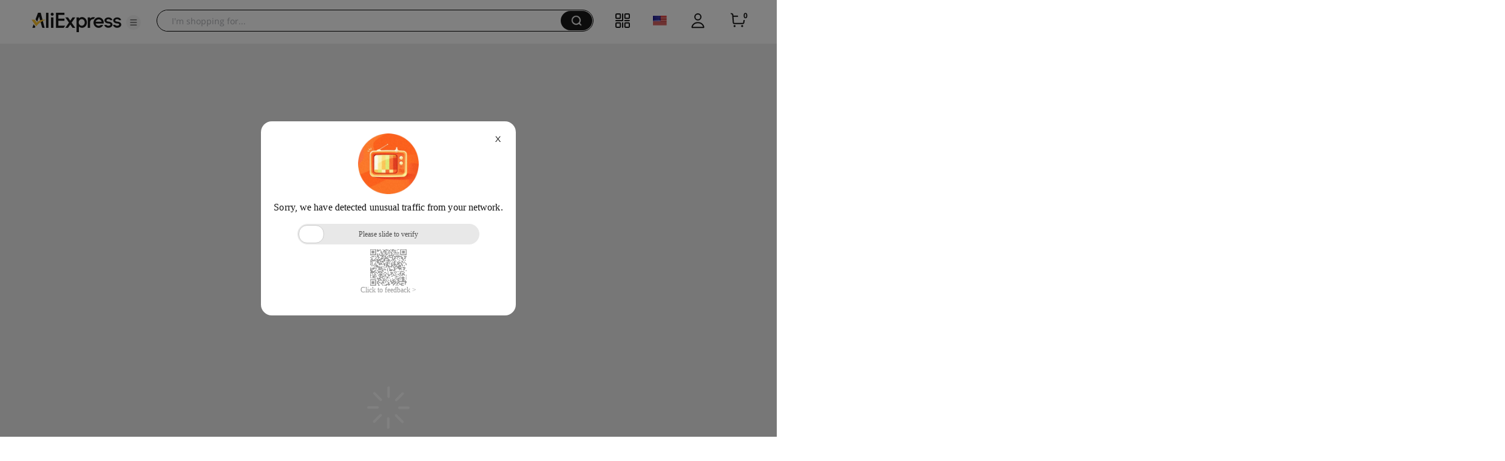

--- FILE ---
content_type: text/html;charset=UTF-8
request_url: https://b4ulacewig.aliexpress.com/store/1101734351
body_size: 12967
content:
<!doctype html>
<html>
<head>
    <meta charset="UTF-8">
    <meta name="data-spm" content="a2g0o">
    <meta name="aplus-auto-exp"
          content="[{'logkey':'/ae.pc_ctr.statweb_ae_ctr','tag':'div','filter':'exp_trigger','props':['st_page_id','project_id','exp_page','exp_page_area','exp_type','exp_condition','exp_product','exp_attribute','exp_result_cnt', 'Page_size', 'Page_no', 'refer', 'pvid']},{'logkey':'/ae.pc_ctr.statweb_ae_ctr','tag':'span','filter':'exp_trigger','props':['st_page_id','project_id','exp_page','exp_page_area','exp_type','exp_condition','exp_product','exp_attribute','exp_result_cnt', 'Page_size', 'Page_no', 'refer', 'pvid']}]"/>
    <meta name='aplus-auto-clk'
          content="[{'logkey':'/ae.pc_click.statweb_ae_click','tag':'button','filter':'clk_trigger','props':['st_page_id','ae_project_id','ae_page_type','ae_page_area','ae_button_type','ae_click_behavior','ae_object_type','ae_object_value', 'ae_user_id', 'ae_ismember']},{'logkey':'/ae.pc_click.statweb_ae_click','tag':'a','filter':'clk_trigger','props':['st_page_id','ae_project_id','ae_page_type','ae_page_area','ae_button_type','ae_click_behavior','ae_object_type','ae_object_value', 'ae_user_id', 'ae_ismember']},{'logkey':'/ae.pc_click.statweb_ae_click','tag':'div','filter':'clk_trigger','props':['st_page_id','ae_project_id','ae_page_type','ae_page_area','ae_button_type','ae_click_behavior','ae_object_type','ae_object_value', 'ae_user_id', 'ae_ismember']},{'logkey':'/ae.pc_click.statweb_ae_click','tag':'input','filter':'clk_trigger','props':['st_page_id','ae_project_id','ae_page_type','ae_page_area','ae_button_type','ae_click_behavior','ae_object_type','ae_object_value', 'ae_user_id', 'ae_ismember']},{'logkey':'/ae.pc_click.statweb_ae_click','tag':'span','filter':'clk_trigger','props':['st_page_id','ae_project_id','ae_page_type','ae_page_area','ae_button_type','ae_click_behavior','ae_object_type','ae_object_value', 'ae_user_id', 'ae_ismember']},{'logkey':'/ae.pc_click.statweb_ae_click','tag':'dd','filter':'clk_trigger','props':['st_page_id','ae_project_id','ae_page_type','ae_page_area','ae_button_type','ae_click_behavior','ae_object_type','ae_object_value', 'ae_user_id', 'ae_ismember']},{'logkey':'/ae.pc_click.statweb_ae_click','tag':'li','filter':'clk_trigger','props':['st_page_id','ae_project_id','ae_page_type','ae_page_area','ae_button_type','ae_click_behavior','ae_object_type','ae_object_value', 'ae_user_id', 'ae_ismember']},{'logkey':'/ae.pc_click.statweb_ae_click','tag':'i','filter':'clk_trigger','props':['st_page_id','ae_project_id','ae_page_type','ae_page_area','ae_button_type','ae_click_behavior','ae_object_type','ae_object_value', 'ae_user_id', 'ae_ismember']},{'logkey':'/ae.pc_click.statweb_ae_click','tag':'label','filter':'clk_trigger','props':['st_page_id','ae_project_id','ae_page_type','ae_page_area','ae_button_type','ae_click_behavior','ae_object_type','ae_object_value', 'ae_user_id', 'ae_ismember']},{'logkey':'/ae.pc_click.statweb_ae_click','tag':'svg','filter':'clk_trigger','props':['st_page_id','ae_project_id','ae_page_type','ae_page_area','ae_button_type','ae_click_behavior','ae_object_type','ae_object_value', 'ae_user_id', 'ae_ismember']}]"/>
    <link rel="shortcut icon" type="image/x-icon" href="//ae01.alicdn.com/images/eng/wholesale/icon/aliexpress.ico"/>
    <title>B4U Official Store - Amazing products with exclusive discounts on AliExpress</title>
<meta content="text/html; charset=utf-8" http-equiv="Content-Type" />
<meta name="keywords" content=",B4U Official Store,B4U Online Store" />
<meta name="description" content="Discover the wide range of  from AliExpress Top Seller B4U Official Store.Enjoy ✓Free Shipping Worldwide! ✓Limited Time Sale ✓Easy Return." />




<meta name="robots" content="follow,index"/>

<link rel="canonical" href="https://b4ulacewig.aliexpress.com/store/911830144"/>

<link rel="alternate" media="only screen and (max-width: 640px)" href="https://aliexpress.com/store/911830144"/>

        <link rel="alternate" hreflang="en" href="https://b4ulacewig.aliexpress.com/store/911830144" />
        <link rel="alternate" hreflang="ru" href="https://b4ulacewig.aliexpress.ru/store/911830144" />
        <link rel="alternate" hreflang="pt" href="https://b4ulacewig.pt.aliexpress.com/store/911830144" />
        <link rel="alternate" hreflang="es" href="https://b4ulacewig.es.aliexpress.com/store/911830144" />
        <link rel="alternate" hreflang="fr" href="https://b4ulacewig.fr.aliexpress.com/store/911830144" />
        <link rel="alternate" hreflang="de" href="https://b4ulacewig.de.aliexpress.com/store/911830144" />
        <link rel="alternate" hreflang="it" href="https://b4ulacewig.it.aliexpress.com/store/911830144" />
        <link rel="alternate" hreflang="ja" href="https://b4ulacewig.ja.aliexpress.com/store/911830144" />
        <link rel="alternate" hreflang="ko" href="https://b4ulacewig.ko.aliexpress.com/store/911830144" />
        <link rel="alternate" hreflang="nl" href="https://b4ulacewig.nl.aliexpress.com/store/911830144" />
        <link rel="alternate" hreflang="ar" href="https://b4ulacewig.ar.aliexpress.com/store/911830144" />
        <link rel="alternate" hreflang="he" href="https://b4ulacewig.he.aliexpress.com/store/911830144" />
        <link rel="alternate" hreflang="vi" href="https://b4ulacewig.vi.aliexpress.com/store/911830144" />
        <link rel="alternate" hreflang="th" href="https://b4ulacewig.th.aliexpress.com/store/911830144" />
        <link rel="alternate" hreflang="tr" href="https://b4ulacewig.tr.aliexpress.com/store/911830144" />
        <link rel="alternate" hreflang="pl" href="https://b4ulacewig.pl.aliexpress.com/store/911830144" />
    

<meta property="og:url" content="https://b4ulacewig.aliexpress.com/store/911830144" />
<meta property="og:title" content="B4U Official Store - Amazing products with exclusive discounts on AliExpress" />
<meta property="og:type" content="product" />
<meta property="og:image" content=""/>

<meta property="og:site_name" content="aliexpress.com" />
<meta property="fb:admins" content="100001353684210,644984273" />
<meta name="google-translate-customization" content="8daa66079a8aa29e-f219f934a1051f5a-ge19f8e1eaa3bf94b-e"/>            
    <link rel="stylesheet" href="//i.alicdn.com/ae-store-ui/lego-page/??default.d7548e78.css"></link>
    <link rel="stylesheet" type="text/css"
          href="//g.alicdn.com/fusion-platform/fusion-design-static/3.2.0/lib/next.min.css"/>
    <style type="text/css">
        .product-pagination-wrap .next-btn.next-pagination-item {
            height: 32px;
            line-height: 32px;
        }

        .product-pagination-wrap .next-pagination-pages button, .next-pagination-pages a {
            border-radius: 2px !important;
        }

        .product-pagination-wrap .next-pagination .next-pagination-item.next-current, .next-pagination .next-pagination-item.next-current:focus, .next-pagination .next-pagination-item.next-current:hover {
            border-color: #ff4747;
            background: #ff4747;
            color: #fff;
        }

        .product-pagination-wrap .next-current {
            background: #ff4747 !important;
            border-radius: 2px !important;
            border-color: #ff4747 !important;
        }

        .product-pagination-wrap button {
            border: 1px solid #ccc !important;
            background-color: #fff !important;
        }

        .product-pagination-wrap .next-input {
            border-radius: 2px !important;
            width: 64px;
            height: 32px !important;
        }

        .product-pagination-wrap .next-input input {
            border-radius: 2px !important;
            width: 64px;
            height: 32px !important;
        }

        .product-pagination-wrap .next-pagination.next-medium .next-pagination-item {
            padding: 0 10px !important;
        }

        .product-pagination-wrap .jump-area .next-btn {
            width: 64px;
        }

        .product-pagination-wrap .jump-area .next-input input {
            height: 30px !important;
            border-radius: 4px !important;
            padding: 0 12px;
            font-size: 14px;
        }

        .product-pagination-wrap .next-pagination {
            display: inline-block;
        }

        .product-pagination-wrap .next-pagination-display {
            display: none;
        }

        .product-pagination-wrap .jump-area button, .product-pagination-wrap .jump-area span {
            margin-left: 10px;
        }

        .product-pagination-wrap .jump-area .next-input {
            display: inline-table;
            border-collapse: separate;
            font-size: 0;
            line-height: 1;
            border-spacing: 0;
            transition: all .3s ease-out;
            border: 1px solid #ccc;
            background-color: #fff;
        }

        #j-multi-sidebar-outer {
            display: none
        }
    </style>
    <script>
        var pageConfig = {
            csrfToken: '',
            storeId: '911830144',
            ownerMemberId: '248278204',
            testStoreId: ''
        }
    </script>
    <script type="text/javascript">
        try {
            var metaEle = document.createElement('meta');
            metaEle.setAttribute('property', 'ae:reload_path');
            metaEle.setAttribute('content', window.location.href);
            document.getElementsByTagName('head')[0].appendChild(metaEle);
        } catch (E) {
        }
    </script>
</head>
<body data-spm="store_pc_home">
        <style>
        div#_global_header_23_ {
            display: block;
            background-color: #000;
        }
        #top-lighthouse, #header, .site-server-box, .user-helper-footer {
            display: none;
        }
    </style>
    <script>
    window._global_header_23_hit_exp_ = true;
    window.use_old_module = false;
</script>
        		
	<!--gop region start regionId common/cosmos_pc_head version 20251211.110154.891-->
<script>
  !function(){"use strict";window.gep_queue=window.gep_queue||[];function n(e,n){return window.gep_queue.push({action:e,arguments:n})}try{var e,r=(null===(e=document.querySelector('meta[name="aplus-exinfo"]'))||void 0===e?void 0:e.getAttribute("content"))||"";(null==r?void 0:r.split("&")).forEach(function(e){e=e.split("=");"pid"===e[0]&&(window.goldlog_queue||(window.goldlog_queue=[])).push({action:"goldlog.setMetaInfo",arguments:["aplus-cpvdata",{pid:e[1]}]})})}catch(e){}window.addEventListener("error",function(e){n("handleError",[e])},!0),window.addEventListener("unhandledrejection",function(e){n("unhandledrejection",[e])},!0),window.performance&&window.performance.mark&&window.performance.measure&&(window.performance.mark("mark-startRender"),window.performance.measure("startRender","fetchStart","mark-startRender"))}();
  (function(){if(window.dmtrack_pageid)return;try{var cna="001";if(new RegExp("(?:; )?cna=([^;]*);?").test(document.cookie)){var str=decodeURIComponent(RegExp["$1"]);if(str&&str.replace(/(^s*)|(s*$)/g,"").length>0){cna=str}}var page_id=cna.toLowerCase().replace(/[^a-zd]/g,"").substring(0,16);var randend=[page_id,(new Date).getTime().toString(16)].join("");while(randend.length<42){randend+=parseInt(Math.round(Math.random()*1e10),10).toString(16)}window.dmtrack_pageid=randend.substr(0,42)}catch(e){window.dmtrack_pageid="--"}})();
  !function(){"use strict";var e,o=function(e){var o=Object.create(null);return(e=e.trim().replace(/^(\?|#|&)/,""))?(e.split("&").forEach((function(e){var t=e.replace(/\+/g," ").split("="),i=t.shift(),n=t.length>0?t.join("="):void 0;n=void 0===n?null:decodeURIComponent(n),o[i]=n})),o):o};if(window._dida_config_&&!window._dida_config_._init_data_&&(null===(e=window._page_config_)||void 0===e||!e.prefetch)){var t=window._dida_config_,i=t.pageName,n=t.pageVersion,a=t.headers,r=void 0===a?{}:a,s=t.needLogin,c=void 0!==s&&s,l=t.data,d=void 0===l?{}:l,p=t.passQuery;if(i){var u="/fn/".concat(i,"/index");d.pageVersion=n,c&&(d.needLogin=!0),window._page_config_=window._page_config_||{},window._page_config_.prefetch={url:u,data:d,headers:r,withCredentials:!0,passQuery:p}}}!function(){var e=arguments.length>0&&void 0!==arguments[0]?arguments[0]:{},t=arguments.length>1?arguments[1]:void 0,i=e.enable,n=void 0===i||i,a=e.url,r=e.data,s=void 0===r?{}:r,c=e.headers,l=void 0===c?{}:c,d=e.withCredentials,p=e.passQuery,u=e._init_data_;if(n&&a){var f=t(),_=f.resolve,w=f.reject;if(u)_(u);else{var g,m=function(){return performance&&performance.now?performance.now():(new Date).getTime()},h=m(),v=new XMLHttpRequest,x=a;if(p){var b=o(location.search);"boolean"==typeof p?Object.assign(s,b):Array.isArray(p)&&Object.keys(b).forEach((function(e){-1!==p.indexOf(e)&&(s[e]=b[e])}))}var y=Object.keys(s).map((function(e){return"".concat(e,"=").concat(encodeURIComponent(s[e]))})).join("&");y&&(x+=-1===x.indexOf("?")?"?":"&",x+=y),v.open("GET",x,!0),v.onreadystatechange=function(){if(4===this.readyState){var e,o,t;if(window.clearTimeout(g),"function"==typeof v.getResponseHeader)try{e=v.getResponseHeader("eagleeye-traceid"),o=v.getResponseHeader("x-req-t"),t=v.getResponseHeader("x-req-id")}catch(e){}var i=o||Math.floor(m()-h),n=!!o;if(200===this.status){var a={};try{a=JSON.parse(this.responseText),Object.assign(a,{costTime:i,fromSW:n,traceId:e}),t&&(a.pageId=t),_(a)}catch(o){w({costTime:i,response:this.response,msg:"JSON.parse error!",traceId:e,fromSW:n})}}else w({costTime:i,response:this.response,msg:this.status,traceId:e,fromSW:n})}},"setRequestHeader"in v&&Object.keys(l).forEach((function(e){v.setRequestHeader(e,l[e])})),d&&(v.withCredentials=!0),v.send(),g=window.setTimeout((function(){window.clearTimeout(g),w({costTime:1e4,response:null,msg:"response timeout 10S"}),v.abort()}),1e4)}}}((window._page_config_||{}).prefetch,(function(){var e=null,o=null,t=[],i=[];return window.__INIT_DATA_CALLBACK__=function(n,a){e?n(e):o?a(o):(t.push(n),i.push(a))},{resolve:function(o){e=o,t.forEach((function(e){return e(o)}))},reject:function(e){o=e,i.forEach((function(o){return o(e)}))}}})),(window._page_config_||{}).needLogin&&-1===document.cookie.indexOf("sign=y")&&(location.href="//login.aliexpress.com?return_url=".concat(encodeURIComponent(location.href)));var f={"":{site:"glo",locale:"en_US"},ru:{site:"rus",locale:"ru_RU"},pt:{site:"bra",locale:"pt_BR"},es:{site:"esp",locale:"es_ES"},fr:{site:"fra",locale:"fr_FR"},id:{site:"idn",locale:"in_ID"},it:{site:"ita",locale:"it_IT"},ja:{site:"jpn",locale:"ja_JP"},ko:{site:"kor",locale:"ko_KR"},de:{site:"deu",locale:"de_DE"},ar:{site:"ara",locale:"ar_MA"},nl:{site:"nld",locale:"nl_NL"},th:{site:"tha",locale:"th_TH"},tr:{site:"tur",locale:"tr_TR"},vi:{site:"vnm",locale:"vi_VN"},he:{site:"isr",locale:"iw_IL"},pl:{site:"pol",locale:"pl_PL"}};function _(e,o){e+="=";for(var t=document.cookie.split(";"),i=0;i<t.length;i++){var n=t[i].trim();if(0==n.indexOf(e)){var a=n.substring(e.length,n.length);if(o){var r=new RegExp("(.*&?"+o+"=)(.*?)(&.*|$)");return a.match(r),RegExp.$2}return a}}return""}function w(e,o,t){var i=_(o);i=new RegExp("(.*&?"+t+"=)(.*?)(&.*|$)").test(i)?RegExp.$1+e+RegExp.$3:(i?i+"&":"")+t+"="+e,document.cookie="".concat(o,"=").concat(i,"; Domain=").concat(location.host.split(".").slice(-2).join("."),"; Expires=Sat, 18-Sep-2088 00:00:00 GMT; Path=/;")}var g=window._page_config_||{},m=g.syncCookie,h=g.syncRuCookie;(void 0===h||h)&&function(){if((/aliexpress.ru$/.test(location.host)||/tmall.ru$/.test(location.host))&&!(window.location.href.length>1900)){var e,o,t,i,n,a=(window._robotList||"amsplus,aolbuild,baidu,bingbot,bingpreview,msnbot,adsbot-google,googlebot,mediapartners-google,teoma,slurp,yandex,yandexbot,baiduspider,yeti,seznambot,sogou,yandexmobilebot,msnbot,msnbot-media,sogou,bytespider").split(","),r=_("xman_us_f");r&&-1!=r.indexOf("acs_rt=")||function(){for(var e=!1,o=0,t=a.length;o<t;o++)window.navigator.userAgent&&-1!==window.navigator.userAgent.toLowerCase().indexOf(a[o])&&(e=!0);return e}()||/_s_t=(\d+)/.test(window.location.href)&&!((new Date).getTime()-parseInt(RegExp.$1)>1e4)||(window.location.href="//login.aliexpress.com/sync_cookie_read.htm?xman_goto=".concat(encodeURIComponent((e=window.location.href,o="_s_t",t=(new Date).getTime(),i=new RegExp("([?&])"+o+"=.*?(&|$)","i"),n=-1!==e.indexOf("?")?"&":"?",e.match(i)?e.replace(i,"$1"+o+"="+t+"$2"):e+n+o+"="+t))))}}(),m&&function(){if(-1==["mbest.aliexpress.com","mbest.aliexpress.ru","best.aliexpress.com","best.aliexpress.ru"].indexOf(window.location.host)){var e=function(){var e,o=window.location.host;switch(o){case"m.aliexpress.com":case"www.aliexpress.com":return f[""];case"m.aliexpress.ru":case"www.aliexpress.ru":return f.ru;default:var t=null===(e=o.match(/^(?:m\.)?(ru|pt|es|fr|id|it|ja|ko|de|ar|nl|th|tr|vi|he|pl)?\.aliexpress\.com/))||void 0===e?void 0:e[1];if(t)return f[t]||f[""]}}();if(e){var o=window.location.host,t=_("aep_usuc_f","site");t=function(e){return-1!==Object.keys(f).map((function(e){return f[e].site})).indexOf(e)}(t)?t:"";var i=_("aep_usuc_f","b_locale");if(!t||"m.aliexpress.com"!==o&&"www.aliexpress.com"!==o&&e.locale!==i)return w(e.site,"aep_usuc_f","site"),void w(e.locale,"aep_usuc_f","b_locale");if("glo"!==t){var n=function(e){for(var o="",t=Object.keys(f),i=0;i<t.length;i++)if(f[t[i]].site===e){o=t[i];break}return o}(t);"m.aliexpress.com"===o?location.href=location.href.replace(/^https:\/\/m\.aliexpress\.com/,"ru"===n?"https://m.aliexpress.ru":"https://m.".concat(n,".aliexpress.com")):"www.aliexpress.com"===o&&(location.href=location.href.replace(/^https:\/\/www\.aliexpress\.com/,"ru"===n?"https://aliexpress.ru":"https://".concat(n,".aliexpress.com")))}}}}()}();
</script>
<script>
!function(){"use strict";!function(){try{if(window.performance&&window.MutationObserver){var e=Date.now(),t=document.body||document.documentElement,r=new MutationObserver((function(t){if(Date.now()-e>1e4)r.disconnect();else if(function(){if(document.querySelector("[data-TTICheck]"))return!0;var e,t;switch(document.querySelector("body")&&(e=document.querySelector("body").getAttribute("data-spm")),e){case"detail":t=document.querySelector("[data-pl=product-title]")||document.querySelector(".title--line-one--nU9Qtto");break;case"cart":case"shopcart":t=document.querySelector("div.cart-body");break;case"home":t=document.querySelector("div.home--new-home--UXKZmgj")||document.querySelector("div#root-child");break;case"productlist":t=document.querySelector("div.manhattan--outWrapper--27DvdWd")||document.querySelector("#card-list");break;case"best":t=document.querySelector("div.new-affiliate")||document.querySelector("div#root-child");break;case"placeorder":case"createOrder":t=document.querySelector(".pl-place-order-container")}return!!t}()){performance.mark("self-tti"),performance.measure("tti","fetchStart","self-tti");var o=performance.getEntriesByName("tti")[0];window.GepTrackerPerfQueue=window.GepTrackerPerfQueue||[],window.GepTrackerPerfQueue.push(["TTI",Math.round(o.duration)]),r.disconnect()}}));r.observe(t,{childList:!0,subtree:!0})}}catch(e){console.error(e)}}()}();
</script>
<meta name="aplus-plugin-aefront-ignore-force-set-meta" content="true" />
<script>
!function(){"use strict";var s,o;s=window.goldlog_queue||(window.goldlog_queue=[]),o="aplus.aliexpress.com",/aliexpress.us$/.test(window.location.host)&&(o="aplus.aliexpress.us"),s.push({action:"goldlog.setMetaInfo",arguments:["aplus-rhost-v",o+"/g.gif"]}),s.push({action:"goldlog.setMetaInfo",arguments:["aplus-rhost-g",o]})}();
</script>
<!--gop region end regionId common/cosmos_pc_head version 20251211.110154.891-->	<!--gop region start regionId common/cosmos_pc_frontend_body version 20251229.201246.79-->
<!-- cosmos start -->

<script>
    window._is_close_global_abtest = true;
    window._ae_pic_a1_on_ = true;
    window._disable_header_gdpr_ = true;
</script>
<link rel="stylesheet" href="https://assets.aliexpress-media.com/g/ae-fe/cosmos/0.0.413/pc/index.css">
<script src="https://assets.aliexpress-media.com/g/ae-fe/global/0.0.3/index.js" crossorigin></script>
<script src="https://assets.aliexpress-media.com/g/ae-fe/cosmos/0.0.413/pc/index.js" crossorigin></script>
<script src="https://assets.alicdn.com/g/lzd_sec/LWSC-G/index.js" crossorigin></script>
<!-- cosmos end -->
<!--gop region end regionId common/cosmos_pc_frontend_body version 20251229.201246.79-->	<!--gop region start regionId common/lighthouseHeader version 20251229.111801.547-->

<div style="display:none;">
    <h1>Aliexpress</h1>
    <ul><li><a href="#search-key" accesskey="h">I&#39;m shopping for...</a></li></ul>
</div>


<script type="text/javascript">
window._global_header_23_hit_exp_ = true;
window._disable_ru_cookie_async_percent_ = 60;
window._search_preload_page_whitelist_ = window._search_preload_page_whitelist_ || {};
window._search_preload_page_whitelist_.disable = true;
(function () {
  if (!window.localStorage || window.innerWidth < 1280) {
    return;
  }

  var spmb = document.body.getAttribute('data-spm');
  if (
    ['home', 'productlist', 'detail', 'categorymp', 'best'].indexOf(spmb) == -1 ||
    window._global_header_23_hit_exp_ != true
  ) {
    return;
  }

  function addClass(obj, cls) {
    if (!obj.className.match(new RegExp('(\\s|^)' + cls + '(\\s|$)'))) obj.className += ' ' + cls;
  }

  var statusStr = localStorage.getItem('sidecart_pre_status');
  var statusData;
  try {
    statusData = JSON.parse(statusStr);
  } catch (e) {
    console.error(e);
  }
  if (statusData && statusData.show && statusData.time) {
    var minusTime = new Date().getTime() - statusData.time;
    if (minusTime < 24 * 60 * 60 * 1000) {
      addClass(document.body, 'unfoldShopCart');
    }
  }
})();
</script>
<noscript>Your browser does not support JavaScript!</noscript>
<!-- 新版页头 Start -->
<style type="text/css">
#_global_header_23_{display:none;}
.unfoldShopCart ._sidecart_placeholder_23_{position: fixed; top: 0; right: 0; z-index: 990; width: 208px; height: 100%; background: #fff; border: 1px solid #ebebeb; -webkit-box-shadow: -3px 0 3px 0 rgba(0,0,0,.04); box-shadow: -3px 0 3px 0 rgba(0,0,0,.04);background-image: url('https://ae01.alicdn.com/kf/S6d426a8dcf3b480bb7d1e83ab6666db10/208x824.png'); background-repeat: no-repeat; background-size: auto;}

#header.header-outer-container{display:none;}
</style>
<div id="_global_header_23_" style="height: 72px;"></div>
<div id="_sidecart_placeholder_23_" class="_sidecart_placeholder_23_"></div>
<script type="text/javascript">
  window._new_image_search_upload_ = 100;
</script>
<link href="https://assets.aliexpress-media.com/g/ae-fe/page-header-ui/0.0.84/css/index.css" rel="stylesheet" type="text/css">
<script src="https://assets.aliexpress-media.com/g/ae-fe/page-header-ui/0.0.84/js/index.js" defer crossorigin></script>
<!-- 新版页头 end -->
<!--gop region end regionId common/lighthouseHeader version 20251229.111801.547-->	<!--gop region start regionId common/lighthouseSearchBar version 20251204.213327.40-->
<!-- 预发布引入示意 -->

<script src="https://assets.aliexpress-media.com/g/code/npm/@alife/nano-cross-page-loader/0.0.42/_cross_page_loader_.js" crossorigin></script>




<!--gop region end regionId common/lighthouseSearchBar version 20251204.213327.40-->                <div id="container"><div id="pi-component-container" style="position:relative;box-sizing:border-box;display:flex;flex-direction:column;align-content:flex-start;flex-shrink:0;width:100%;margin:0 auto"><div class="pi-component-root" style="position:relative;box-sizing:border-box;display:flex;flex-direction:column;align-content:flex-start;flex-shrink:0"><div class="pi-layout-container" style="position:relative;box-sizing:border-box;display:flex;flex-direction:column;align-content:flex-start;flex-shrink:0"></div><div class="pi-layout-container" style="position:relative;box-sizing:border-box;display:flex;flex-direction:column;align-content:flex-start;flex-shrink:0"><div style="position:relative;box-sizing:border-box;display:flex;flex-direction:column;align-content:flex-start;flex-shrink:0"><div style="position:relative;box-sizing:border-box;display:flex;flex-direction:column;align-content:flex-start;flex-shrink:0;width:100%"><div style="position:relative;box-sizing:border-box;display:flex;flex-direction:column;align-content:flex-start;flex-shrink:0"><div style="position:relative;box-sizing:border-box;display:flex;flex-direction:row;align-content:flex-start;flex-shrink:0"><div style="position:absolute;box-sizing:border-box;display:flex;flex-direction:column;align-content:flex-start;flex-shrink:0;width:100%;height:2px;top:0;left:0" data-widgetid="6000800635468" data-modulename="pcShopHead" data-index="0"></div><div style="position:relative;box-sizing:border-box;display:flex;flex-direction:column;align-content:flex-start;flex-shrink:0;height:400px;width:100%;background-color:#eee;justify-content:center;align-items:center"><img src="[data-uri]" style="width:80px;height:80px" source="[object Object]" quality="original" placeholder="[data-uri]" compressSuffix="Q75,Q50" defaultHeight="750rem"/></div><div style="position:relative;box-sizing:border-box;display:flex;flex-direction:column;align-content:flex-start;flex-shrink:0"></div><div style="position:relative;box-sizing:border-box;display:flex;flex-direction:column;align-content:flex-start;flex-shrink:0;width:1200px;height:0;background-color:transparent;margin-bottom:0"></div></div></div><div style="position:relative;box-sizing:border-box;display:flex;flex-direction:column;align-content:flex-start;flex-shrink:0"><div style="position:relative;box-sizing:border-box;display:flex;flex-direction:row;align-content:flex-start;flex-shrink:0"><div style="position:absolute;box-sizing:border-box;display:flex;flex-direction:column;align-content:flex-start;flex-shrink:0;width:100%;height:2px;top:0;left:0" data-widgetid="6000800635469" data-modulename="promoteSingleBanner" data-index="1"></div><div style="position:relative;box-sizing:border-box;display:flex;flex-direction:column;align-content:flex-start;flex-shrink:0;height:400px;width:100%;background-color:#eee;justify-content:center;align-items:center"><img src="[data-uri]" style="width:80px;height:80px" source="[object Object]" quality="original" placeholder="[data-uri]" compressSuffix="Q75,Q50" defaultHeight="750rem"/></div><div style="position:relative;box-sizing:border-box;display:flex;flex-direction:column;align-content:flex-start;flex-shrink:0"></div><div style="position:relative;box-sizing:border-box;display:flex;flex-direction:column;align-content:flex-start;flex-shrink:0;width:1200px;height:0;background-color:transparent;margin-bottom:0"></div></div></div><div style="position:relative;box-sizing:border-box;display:flex;flex-direction:column;align-content:flex-start;flex-shrink:0"><div style="position:relative;box-sizing:border-box;display:flex;flex-direction:row;align-content:flex-start;flex-shrink:0"><div style="position:absolute;box-sizing:border-box;display:flex;flex-direction:column;align-content:flex-start;flex-shrink:0;width:100%;height:2px;top:0;left:0" data-widgetid="6000800635470" data-modulename="promoteCoupons" data-index="2"></div><div style="position:relative;box-sizing:border-box;display:flex;flex-direction:column;align-content:flex-start;flex-shrink:0;height:400px;width:100%;background-color:#eee;justify-content:center;align-items:center"><img src="[data-uri]" style="width:80px;height:80px" source="[object Object]" quality="original" placeholder="[data-uri]" compressSuffix="Q75,Q50" defaultHeight="750rem"/></div><div style="position:relative;box-sizing:border-box;display:flex;flex-direction:column;align-content:flex-start;flex-shrink:0"></div><div style="position:relative;box-sizing:border-box;display:flex;flex-direction:column;align-content:flex-start;flex-shrink:0;width:1200px;height:0;background-color:transparent;margin-bottom:0"></div></div></div><div style="position:relative;box-sizing:border-box;display:flex;flex-direction:column;align-content:flex-start;flex-shrink:0"><div style="position:relative;box-sizing:border-box;display:flex;flex-direction:row;align-content:flex-start;flex-shrink:0"><div style="position:absolute;box-sizing:border-box;display:flex;flex-direction:column;align-content:flex-start;flex-shrink:0;width:100%;height:2px;top:0;left:0" data-widgetid="6000800635471" data-modulename="promoteWysiwyg" data-index="3"></div><div style="position:relative;box-sizing:border-box;display:flex;flex-direction:column;align-content:flex-start;flex-shrink:0;height:400px;width:100%;background-color:#eee;justify-content:center;align-items:center"><img src="[data-uri]" style="width:80px;height:80px" source="[object Object]" quality="original" placeholder="[data-uri]" compressSuffix="Q75,Q50" defaultHeight="750rem"/></div><div style="position:relative;box-sizing:border-box;display:flex;flex-direction:column;align-content:flex-start;flex-shrink:0"></div><div style="position:relative;box-sizing:border-box;display:flex;flex-direction:column;align-content:flex-start;flex-shrink:0;width:1200px;height:0;background-color:transparent;margin-bottom:0"></div></div></div></div></div></div><div class="pi-layout-container" style="position:relative;box-sizing:border-box;display:flex;flex-direction:column;align-content:flex-start;flex-shrink:0"><div style="position:relative;box-sizing:border-box;display:flex;flex-direction:column;align-content:flex-start;flex-shrink:0"><div style="position:relative;box-sizing:border-box;display:flex;flex-direction:column;align-content:flex-start;flex-shrink:0;width:100%"></div></div><div style="position:relative;box-sizing:border-box;display:flex;flex-direction:column;align-content:flex-start;flex-shrink:0"><div style="position:relative;box-sizing:border-box;display:flex;flex-direction:column;align-content:flex-start;flex-shrink:0;width:100%"><div style="position:relative;box-sizing:border-box;display:flex;flex-direction:column;align-content:flex-start;flex-shrink:0"><div style="position:relative;box-sizing:border-box;display:flex;flex-direction:row;align-content:flex-start;flex-shrink:0"><div style="position:absolute;box-sizing:border-box;display:flex;flex-direction:column;align-content:flex-start;flex-shrink:0;width:100%;height:2px;top:0;left:0" data-widgetid="2008073637109" data-modulename="slider" data-index="0"></div><div style="position:relative;box-sizing:border-box;display:flex;flex-direction:column;align-content:flex-start;flex-shrink:0;height:400px;width:100%;background-color:#eee;justify-content:center;align-items:center"><img src="[data-uri]" style="width:80px;height:80px" source="[object Object]" quality="original" placeholder="[data-uri]" compressSuffix="Q75,Q50" defaultHeight="750rem"/></div><div style="position:relative;box-sizing:border-box;display:flex;flex-direction:column;align-content:flex-start;flex-shrink:0"></div><div style="position:relative;box-sizing:border-box;display:flex;flex-direction:column;align-content:flex-start;flex-shrink:0;width:1200px;height:0;background-color:transparent;margin-bottom:0"></div></div></div></div></div><div style="position:relative;box-sizing:border-box;display:flex;flex-direction:column;align-content:flex-start;flex-shrink:0"><div style="position:relative;box-sizing:border-box;display:flex;flex-direction:column;align-content:flex-start;flex-shrink:0;width:100%"><div style="position:relative;box-sizing:border-box;display:flex;flex-direction:column;align-content:flex-start;flex-shrink:0"><div style="position:relative;box-sizing:border-box;display:flex;flex-direction:row;align-content:flex-start;flex-shrink:0"><div style="position:absolute;box-sizing:border-box;display:flex;flex-direction:column;align-content:flex-start;flex-shrink:0;width:100%;height:2px;top:0;left:0" data-widgetid="2008049215579" data-modulename="productList" data-index="0"></div><div style="position:relative;box-sizing:border-box;display:flex;flex-direction:column;align-content:flex-start;flex-shrink:0;height:400px;width:100%;background-color:#eee;justify-content:center;align-items:center"><img src="[data-uri]" style="width:80px;height:80px" source="[object Object]" quality="original" placeholder="[data-uri]" compressSuffix="Q75,Q50" defaultHeight="750rem"/></div><div style="position:relative;box-sizing:border-box;display:flex;flex-direction:column;align-content:flex-start;flex-shrink:0"></div><div style="position:relative;box-sizing:border-box;display:flex;flex-direction:column;align-content:flex-start;flex-shrink:0;width:1200px;height:0;background-color:transparent;margin-bottom:20px"></div></div></div></div></div><div style="position:relative;box-sizing:border-box;display:flex;flex-direction:column;align-content:flex-start;flex-shrink:0"><div style="position:relative;box-sizing:border-box;display:flex;flex-direction:column;align-content:flex-start;flex-shrink:0;width:100%"><div style="position:relative;box-sizing:border-box;display:flex;flex-direction:column;align-content:flex-start;flex-shrink:0"><div style="position:relative;box-sizing:border-box;display:flex;flex-direction:row;align-content:flex-start;flex-shrink:0"><div style="position:absolute;box-sizing:border-box;display:flex;flex-direction:column;align-content:flex-start;flex-shrink:0;width:100%;height:2px;top:0;left:0" data-widgetid="2008090704048" data-modulename="smartGrouping" data-index="0"></div><div style="position:relative;box-sizing:border-box;display:flex;flex-direction:column;align-content:flex-start;flex-shrink:0;height:400px;width:100%;background-color:#eee;justify-content:center;align-items:center"><img src="[data-uri]" style="width:80px;height:80px" source="[object Object]" quality="original" placeholder="[data-uri]" compressSuffix="Q75,Q50" defaultHeight="750rem"/></div><div style="position:relative;box-sizing:border-box;display:flex;flex-direction:column;align-content:flex-start;flex-shrink:0"></div><div style="position:relative;box-sizing:border-box;display:flex;flex-direction:column;align-content:flex-start;flex-shrink:0;width:1200px;height:0;background-color:transparent;margin-bottom:20px"></div></div></div></div></div><div style="position:relative;box-sizing:border-box;display:flex;flex-direction:column;align-content:flex-start;flex-shrink:0"><div style="position:relative;box-sizing:border-box;display:flex;flex-direction:column;align-content:flex-start;flex-shrink:0;width:100%"><div style="position:relative;box-sizing:border-box;display:flex;flex-direction:column;align-content:flex-start;flex-shrink:0"><div style="position:relative;box-sizing:border-box;display:flex;flex-direction:row;align-content:flex-start;flex-shrink:0"><div style="position:absolute;box-sizing:border-box;display:flex;flex-direction:column;align-content:flex-start;flex-shrink:0;width:100%;height:2px;top:0;left:0" data-widgetid="2008073637107" data-modulename="singleImageText" data-index="0"></div><div style="position:relative;box-sizing:border-box;display:flex;flex-direction:column;align-content:flex-start;flex-shrink:0;height:400px;width:100%;background-color:#eee;justify-content:center;align-items:center"><img src="[data-uri]" style="width:80px;height:80px" source="[object Object]" quality="original" placeholder="[data-uri]" compressSuffix="Q75,Q50" defaultHeight="750rem"/></div><div style="position:relative;box-sizing:border-box;display:flex;flex-direction:column;align-content:flex-start;flex-shrink:0"></div><div style="position:relative;box-sizing:border-box;display:flex;flex-direction:column;align-content:flex-start;flex-shrink:0;width:1200px;height:0;background-color:transparent;margin-bottom:0"></div></div></div></div></div><div style="position:relative;box-sizing:border-box;display:flex;flex-direction:column;align-content:flex-start;flex-shrink:0"><div style="position:relative;box-sizing:border-box;display:flex;flex-direction:column;align-content:flex-start;flex-shrink:0;width:100%"><div style="position:relative;box-sizing:border-box;display:flex;flex-direction:column;align-content:flex-start;flex-shrink:0"><div style="position:relative;box-sizing:border-box;display:flex;flex-direction:row;align-content:flex-start;flex-shrink:0"><div style="position:absolute;box-sizing:border-box;display:flex;flex-direction:column;align-content:flex-start;flex-shrink:0;width:100%;height:2px;top:0;left:0" data-widgetid="2008073637106" data-modulename="productList" data-index="0"></div><div style="position:relative;box-sizing:border-box;display:flex;flex-direction:column;align-content:flex-start;flex-shrink:0;height:400px;width:100%;background-color:#eee;justify-content:center;align-items:center"><img src="[data-uri]" style="width:80px;height:80px" source="[object Object]" quality="original" placeholder="[data-uri]" compressSuffix="Q75,Q50" defaultHeight="750rem"/></div><div style="position:relative;box-sizing:border-box;display:flex;flex-direction:column;align-content:flex-start;flex-shrink:0"></div><div style="position:relative;box-sizing:border-box;display:flex;flex-direction:column;align-content:flex-start;flex-shrink:0;width:1200px;height:0;background-color:transparent;margin-bottom:0"></div></div></div></div></div><div style="position:relative;box-sizing:border-box;display:flex;flex-direction:column;align-content:flex-start;flex-shrink:0"><div style="position:relative;box-sizing:border-box;display:flex;flex-direction:column;align-content:flex-start;flex-shrink:0;width:100%"><div style="position:relative;box-sizing:border-box;display:flex;flex-direction:column;align-content:flex-start;flex-shrink:0"><div style="position:relative;box-sizing:border-box;display:flex;flex-direction:row;align-content:flex-start;flex-shrink:0"><div style="position:absolute;box-sizing:border-box;display:flex;flex-direction:column;align-content:flex-start;flex-shrink:0;width:100%;height:2px;top:0;left:0" data-widgetid="2008073637105" data-modulename="singleImageText" data-index="0"></div><div style="position:relative;box-sizing:border-box;display:flex;flex-direction:column;align-content:flex-start;flex-shrink:0;height:400px;width:100%;background-color:#eee;justify-content:center;align-items:center"><img src="[data-uri]" style="width:80px;height:80px" source="[object Object]" quality="original" placeholder="[data-uri]" compressSuffix="Q75,Q50" defaultHeight="750rem"/></div><div style="position:relative;box-sizing:border-box;display:flex;flex-direction:column;align-content:flex-start;flex-shrink:0"></div><div style="position:relative;box-sizing:border-box;display:flex;flex-direction:column;align-content:flex-start;flex-shrink:0;width:1200px;height:0;background-color:transparent;margin-bottom:0"></div></div></div></div></div><div style="position:relative;box-sizing:border-box;display:flex;flex-direction:column;align-content:flex-start;flex-shrink:0"><div style="position:relative;box-sizing:border-box;display:flex;flex-direction:column;align-content:flex-start;flex-shrink:0;width:100%"><div style="position:relative;box-sizing:border-box;display:flex;flex-direction:column;align-content:flex-start;flex-shrink:0"><div style="position:relative;box-sizing:border-box;display:flex;flex-direction:row;align-content:flex-start;flex-shrink:0"><div style="position:absolute;box-sizing:border-box;display:flex;flex-direction:column;align-content:flex-start;flex-shrink:0;width:100%;height:2px;top:0;left:0" data-widgetid="2008073637117" data-modulename="productList" data-index="0"></div><div style="position:relative;box-sizing:border-box;display:flex;flex-direction:column;align-content:flex-start;flex-shrink:0;height:400px;width:100%;background-color:#eee;justify-content:center;align-items:center"><img src="[data-uri]" style="width:80px;height:80px" source="[object Object]" quality="original" placeholder="[data-uri]" compressSuffix="Q75,Q50" defaultHeight="750rem"/></div><div style="position:relative;box-sizing:border-box;display:flex;flex-direction:column;align-content:flex-start;flex-shrink:0"></div><div style="position:relative;box-sizing:border-box;display:flex;flex-direction:column;align-content:flex-start;flex-shrink:0;width:1200px;height:0;background-color:transparent;margin-bottom:0"></div></div></div></div></div><div style="position:relative;box-sizing:border-box;display:flex;flex-direction:column;align-content:flex-start;flex-shrink:0"><div style="position:relative;box-sizing:border-box;display:flex;flex-direction:column;align-content:flex-start;flex-shrink:0;width:100%"><div style="position:relative;box-sizing:border-box;display:flex;flex-direction:column;align-content:flex-start;flex-shrink:0"><div style="position:relative;box-sizing:border-box;display:flex;flex-direction:row;align-content:flex-start;flex-shrink:0"><div style="position:absolute;box-sizing:border-box;display:flex;flex-direction:column;align-content:flex-start;flex-shrink:0;width:100%;height:2px;top:0;left:0" data-widgetid="2008073637108" data-modulename="singleImageText" data-index="0"></div><div style="position:relative;box-sizing:border-box;display:flex;flex-direction:column;align-content:flex-start;flex-shrink:0;height:400px;width:100%;background-color:#eee;justify-content:center;align-items:center"><img src="[data-uri]" style="width:80px;height:80px" source="[object Object]" quality="original" placeholder="[data-uri]" compressSuffix="Q75,Q50" defaultHeight="750rem"/></div><div style="position:relative;box-sizing:border-box;display:flex;flex-direction:column;align-content:flex-start;flex-shrink:0"></div><div style="position:relative;box-sizing:border-box;display:flex;flex-direction:column;align-content:flex-start;flex-shrink:0;width:1200px;height:0;background-color:transparent;margin-bottom:0"></div></div></div></div></div><div style="position:relative;box-sizing:border-box;display:flex;flex-direction:column;align-content:flex-start;flex-shrink:0"><div style="position:relative;box-sizing:border-box;display:flex;flex-direction:column;align-content:flex-start;flex-shrink:0;width:100%"><div style="position:relative;box-sizing:border-box;display:flex;flex-direction:column;align-content:flex-start;flex-shrink:0"><div style="position:relative;box-sizing:border-box;display:flex;flex-direction:row;align-content:flex-start;flex-shrink:0"><div style="position:absolute;box-sizing:border-box;display:flex;flex-direction:column;align-content:flex-start;flex-shrink:0;width:100%;height:2px;top:0;left:0" data-widgetid="2008073637116" data-modulename="productList" data-index="0"></div><div style="position:relative;box-sizing:border-box;display:flex;flex-direction:column;align-content:flex-start;flex-shrink:0;height:400px;width:100%;background-color:#eee;justify-content:center;align-items:center"><img src="[data-uri]" style="width:80px;height:80px" source="[object Object]" quality="original" placeholder="[data-uri]" compressSuffix="Q75,Q50" defaultHeight="750rem"/></div><div style="position:relative;box-sizing:border-box;display:flex;flex-direction:column;align-content:flex-start;flex-shrink:0"></div><div style="position:relative;box-sizing:border-box;display:flex;flex-direction:column;align-content:flex-start;flex-shrink:0;width:1200px;height:0;background-color:transparent;margin-bottom:0"></div></div></div></div></div><div style="position:relative;box-sizing:border-box;display:flex;flex-direction:column;align-content:flex-start;flex-shrink:0"><div style="position:relative;box-sizing:border-box;display:flex;flex-direction:column;align-content:flex-start;flex-shrink:0;width:100%"><div style="position:relative;box-sizing:border-box;display:flex;flex-direction:column;align-content:flex-start;flex-shrink:0"><div style="position:relative;box-sizing:border-box;display:flex;flex-direction:row;align-content:flex-start;flex-shrink:0"><div style="position:absolute;box-sizing:border-box;display:flex;flex-direction:column;align-content:flex-start;flex-shrink:0;width:100%;height:2px;top:0;left:0" data-widgetid="2008045054968" data-modulename="singleImageText" data-index="0"></div><div style="position:relative;box-sizing:border-box;display:flex;flex-direction:column;align-content:flex-start;flex-shrink:0;height:400px;width:100%;background-color:#eee;justify-content:center;align-items:center"><img src="[data-uri]" style="width:80px;height:80px" source="[object Object]" quality="original" placeholder="[data-uri]" compressSuffix="Q75,Q50" defaultHeight="750rem"/></div><div style="position:relative;box-sizing:border-box;display:flex;flex-direction:column;align-content:flex-start;flex-shrink:0"></div><div style="position:relative;box-sizing:border-box;display:flex;flex-direction:column;align-content:flex-start;flex-shrink:0;width:1200px;height:0;background-color:transparent;margin-bottom:0"></div></div></div></div></div></div><div class="pi-layout-container" style="position:relative;box-sizing:border-box;display:flex;flex-direction:column;align-content:flex-start;flex-shrink:0"><div style="position:relative;box-sizing:border-box;display:flex;flex-direction:column;align-content:flex-start;flex-shrink:0"><div style="position:relative;box-sizing:border-box;display:flex;flex-direction:column;align-content:flex-start;flex-shrink:0;width:100%"><div style="position:relative;box-sizing:border-box;display:flex;flex-direction:column;align-content:flex-start;flex-shrink:0"><div style="position:relative;box-sizing:border-box;display:flex;flex-direction:row;align-content:flex-start;flex-shrink:0"><div style="position:absolute;box-sizing:border-box;display:flex;flex-direction:column;align-content:flex-start;flex-shrink:0;width:100%;height:2px;top:0;left:0" data-widgetid="6000800635472" data-modulename="promoteRecommendProducts" data-index="0"></div><div style="position:relative;box-sizing:border-box;display:flex;flex-direction:column;align-content:flex-start;flex-shrink:0;height:400px;width:100%;background-color:#eee;justify-content:center;align-items:center"><img src="[data-uri]" style="width:80px;height:80px" source="[object Object]" quality="original" placeholder="[data-uri]" compressSuffix="Q75,Q50" defaultHeight="750rem"/></div><div style="position:relative;box-sizing:border-box;display:flex;flex-direction:column;align-content:flex-start;flex-shrink:0"></div><div style="position:relative;box-sizing:border-box;display:flex;flex-direction:column;align-content:flex-start;flex-shrink:0;width:1200px;height:0;background-color:transparent;margin-bottom:0"></div></div></div><div style="position:relative;box-sizing:border-box;display:flex;flex-direction:column;align-content:flex-start;flex-shrink:0"><div style="position:relative;box-sizing:border-box;display:flex;flex-direction:row;align-content:flex-start;flex-shrink:0"><div style="position:absolute;box-sizing:border-box;display:flex;flex-direction:column;align-content:flex-start;flex-shrink:0;width:100%;height:2px;top:0;left:0" data-widgetid="6000800635473" data-modulename="promoteBackToSaleHome" data-index="1"></div><div style="position:relative;box-sizing:border-box;display:flex;flex-direction:column;align-content:flex-start;flex-shrink:0;height:400px;width:100%;background-color:#eee;justify-content:center;align-items:center"><img src="[data-uri]" style="width:80px;height:80px" source="[object Object]" quality="original" placeholder="[data-uri]" compressSuffix="Q75,Q50" defaultHeight="750rem"/></div><div style="position:relative;box-sizing:border-box;display:flex;flex-direction:column;align-content:flex-start;flex-shrink:0"></div><div style="position:relative;box-sizing:border-box;display:flex;flex-direction:column;align-content:flex-start;flex-shrink:0;width:1200px;height:0;background-color:transparent;margin-bottom:0"></div></div></div></div></div></div><div class="pi-layout-container" style="position:relative;box-sizing:border-box;display:flex;flex-direction:column;align-content:flex-start;flex-shrink:0"></div></div></div></div>



<!--[if IE]>
    <script src="//assets.alicdn.com/g/rat/web-rat-framework/0.0.3/polyfill.js"></script>
    <![endif]-->
            <script>
        try {
            window.__pwa_config = {
                mtop: null,
                register: {
                    enable: true,
                                        swUrl: '//www.aliexpress.com/store/service-worker.js',
                    scope: '/store/'
                },
                serviceWorker: {
                    cacheName: 'pcShop',
                    cacheVersion: '0.0.1',
                                        cacheAssetREG: /^https:\/\/(assets\.alicdn\.com)/,
                    cacheImageREG: null,
                    preCache: [
                        '//g.alicdn.com/ae-shop/react-pi/0.1.4/pages/pc-web/index.js',
                        '//assets.alicdn.com/g/code/npm/??rat-provider/0.1.23/index.web.cmd.js,rat-text/0.1.23/index.web.cmd.js,rat-view/0.1.23/index.web.cmd.js,rat-picture/0.1.23/index.web.cmd.js,rat-link/0.1.23/index.web.cmd.js,rat-grid/0.1.23/index.web.cmd.js,rat-video/0.1.23/index.web.cmd.js,rat-multirow/0.1.23/index.web.cmd.js,rat-env/0.1.23/index.web.cmd.js,rat-slider/0.1.23/index.web.cmd.js,rat-overlay/0.1.23/index.web.cmd.js,rat-nav/0.1.23/index.web.cmd.js,rat-input/0.1.23/index.web.cmd.js,rat-form/0.1.23/index.web.cmd.js,rat-util/0.1.23/index.web.cmd.js,rat-dialog/0.1.23/index.web.cmd.js,rat-icon/0.1.23/index.web.cmd.js,rat-button/0.1.23/index.web.cmd.js,rat-message/0.1.23/index.web.cmd.js,rat-iframe/0.1.23/index.web.cmd.js,rat-iconfont/0.1.23/index.web.cmd.js,rat-dropdown/0.1.23/index.web.cmd.js,rat-menu/0.1.23/index.web.cmd.js,rat-balloon/0.1.23/index.web.cmd.js',
                        '//assets.alicdn.com/g/??rat/web-rat-framework/0.0.3/polyfill.js,rat/web-rat-framework/0.0.3/index.js',
                        '//assets.alicdn.com/g/code/npm/@ali/shop-pc-pageinit/0.0.21/index.web.cmd.js'
                    ],
                    retcode: {
                                                pid: 'f1fxt4k42w@07454a767ff0c44',
                                                imgUrl: 'https://arms-retcode-sg.aliyuncs.com/r.png?',
                                                page: 'pcShop',
                    },
                },
            };
        } catch (e) {
            // if someting error just ignore
            console.warn("PWA load failed.", e)
        }
    </script>
    <script src="//assets.alicdn.com/g/lzdmod/service-worker/5.1.4/register.js" crossorigin></script>
        <script src="//assets.alicdn.com/g/??rat/web-rat-framework/0.0.3/polyfill.js,rat/web-rat-framework/0.0.3/index.js" crossorigin></script>
    <script>
    window.shopPageDataApi = '//www.aliexpress.com/store/lego/pc/api/renderPageData.htm?storeId=911830144&pageId=0&language=english&currency=null&country=null&pagePath=index.htm&extParams=null';
</script>
    <script src="//g.alicdn.com/ae-shop/react-pi/0.1.4/pages/pc-web/index.js" crossorigin></script>
    <script src="//assets.alicdn.com/g/code/npm/@ali/shop-pc-pageinit/0.0.21/index.web.cmd.js" crossorigin></script>
    <script src="//assets.alicdn.com/g/code/npm/??rat-provider/0.1.23/index.web.cmd.js,rat-text/0.1.23/index.web.cmd.js,rat-view/0.1.23/index.web.cmd.js,rat-picture/0.1.23/index.web.cmd.js,rat-link/0.1.23/index.web.cmd.js,rat-grid/0.1.23/index.web.cmd.js,rat-video/0.1.23/index.web.cmd.js,rat-multirow/0.1.23/index.web.cmd.js,rat-env/0.1.23/index.web.cmd.js,rat-slider/0.1.23/index.web.cmd.js,rat-overlay/0.1.23/index.web.cmd.js,rat-nav/0.1.23/index.web.cmd.js,rat-input/0.1.23/index.web.cmd.js,rat-form/0.1.23/index.web.cmd.js,rat-util/0.1.23/index.web.cmd.js,rat-dialog/0.1.23/index.web.cmd.js,rat-icon/0.1.23/index.web.cmd.js,rat-button/0.1.23/index.web.cmd.js,rat-message/0.1.23/index.web.cmd.js,rat-iframe/0.1.23/index.web.cmd.js,rat-iconfont/0.1.23/index.web.cmd.js,rat-dropdown/0.1.23/index.web.cmd.js,rat-menu/0.1.23/index.web.cmd.js,rat-balloon/0.1.23/index.web.cmd.js" crossorigin></script>
        <script src="//assets.alicdn.com/g/aemod/ae-pc-promoteSingleBanner/2.0.13/index.web.js" crossorigin></script>
<script src="//assets.alicdn.com/g/aemod/ae-pc-promoteBackToSaleHome/1.0.0/index.web.js" crossorigin></script>
<script src="//assets.alicdn.com/g/aemod/ae-pc-pcShopHead/1.0.21/index.web.js" crossorigin></script>
<script src="//assets.alicdn.com/g/aemod/ae-pc-slider/1.0.0/index.web.js" crossorigin></script>
<script src="//assets.alicdn.com/g/aemod/ae-pc-promoteRecommendProducts/1.0.16/index.web.js" crossorigin></script>
<script src="//assets.alicdn.com/g/aemod/ae-pc-promoteCoupons/1.0.1/index.web.js" crossorigin></script>
<script src="//assets.alicdn.com/g/aemod/ae-pc-promoteWysiwyg/1.0.9/index.web.js" crossorigin></script>
<script src="//assets.alicdn.com/g/aemod/ae-pc-smartGrouping/1.0.1/index.web.js" crossorigin></script>
<script src="//assets.alicdn.com/g/aemod/ae-pc-productList/1.0.7/index.web.js" crossorigin></script>
<script src="//assets.alicdn.com/g/aemod/ae-pc-singleImageText/1.0.0/index.web.js" crossorigin></script>
            <!--gop region start regionId common/ae_footer version 20251218.161448.220-->
<!--gbf block start -->
<footer>
<style type="text/css">
    .site-footer {
        clear: both;
        background-color: #e8e8e8;
        padding-top: 30px;
        margin-top: 30px
    }

    .site-footer dl {
        padding: 0 0 25px 0
    }

    .site-footer dt h5{
        font-size: 16px;
        color: #333;
        line-height: 28px;
        margin: 0 0 5px 0
    }

    .site-footer dd {
        font-size: 13px;
        color: #999;
        line-height: 18px;
        margin-left: 0
    }

    .site-footer dd a {
        color: #999
    }

    .site-footer dd a:hover {
        text-decoration: none;
        color: #f90
    }

    .site-footer .sf-siteIntro {
        float: left;
        width: 50%
    }

    .site-footer .sf-siteIntro dl {
        padding-right: 40px
    }

    .site-footer .sf-MultiLanguageSite {
        float: left;
        width: 50%
    }

    .site-footer .sf-seoKeyword {
        float: left;
        width: 50%
    }

    .site-footer .sf-seoKeyword dl {
        padding: 0 40px 0 0
    }

    .site-footer .sf-alibabaGroup {
        float: left;
        width: 50%
    }

    .site-footer .sf-alibabaGroup dl {
        padding-bottom: 0
    }

    .site-footer .clearfix:after {
        visibility: hidden;
        display: block;
        height: 0;
        font-size: 0;
        content: "\0020";
        clear: both
    }
    .site-footer .clearfix { zoom:1;}
    .site-footer ._hide_item_{display:none;}
    ._us_c_ .recalls-item{display:inline;}

    .footer-copywrite {
        background-color: #333;
        color: #fff;
        font-size: 14px;
        line-height: 18px;
        padding: 8px 0
    }

    .footer-copywrite .container {
        opacity: .6;
        line-height: 20px;
    }

    .footer-copywrite a {
        color: #fff;
        margin: 0 2px
    }

    .footer-copywrite img{
        vertical-align: middle;
    }

    @media(max-width:1019px) {

        .site-footer .sf-siteIntro,
        .site-footer .sf-siteIntro,
        .site-footer .sf-seoKeyword{
            width: 100%
        }

        .site-footer .sf-seoKeyword dl,
        .site-footer .sf-siteIntro dl {
            padding-right: 0
        }

        .site-footer .sf-alibabaGroup dl,
        .site-footer .sf-seoKeyword dl {
            padding-bottom: 25px
        }
    }
</style>



<div class="site-footer" data-spm="sitefooter">
    <div class="container clearfix">
        <div class="sf-aliexpressInfo clearfix">
            <div class="sf-siteIntro col-lg-30 col-md-30 col-sm-60">
                <dl>
                    <dt><h5>Help</></dt>
                    <dd><a href="//so.aliexpress.com/s/ByrCmn?language=en_US">Help Center</a>,
                        <a href="//report.aliexpress.com">Disputes &amp; Reports</a>, 
                        <a href="https://www.aliexpress.com/ssr/300000437/PinKTaDpEb?disableNav=YES&pha_manifest=ssr&_immersiveMode=true" ref="nofollow">Return&amp;refund policy</a>, 
                        <a href="https://ipp.aidcgroup.net/#/ippHome" ref="nofollow">Report IPR infringement</a>,
                        <a href="https://www.aliexpress.com/p/transparencycenter/dsa.html" ref="nofollow" style="white-space: nowrap;">DSA/OSA Information</a>,
                        
                        <a href="https://aidc.jubao.alibaba.com" ref="nofollow">Integrity Compliance</a>,
                        <a href="https://www.aliexpress.com/p/transparencycenter/index.html" ref="nofollow" style="white-space: nowrap;">Transparency Center</a>,
                        <a href="https://m.aliexpress.com/p/complaint-center/index.html#/complaint/report" ref="nofollow" style="white-space: nowrap;">Submit report (non-registered users)</a>,
                        <a class="_hide_item_ recalls-item" href="https://helpcenter.aliexpress.com/s/BuyerHelp/knowledge?categoryId=1000110454&language=en_US&m_station=BuyerHelp&questionId=1061297473&regulation=US-product-recall" ref="nofollow" style="white-space: nowrap;">Recalls,</a>
                        
                        
                        <a href="https://www.aliexpress.com/ssr/300000437/G7ZED4yXte?disableNav=YES&pha_manifest=ssr&_immersiveMode=true" ref="nofollow" style="white-space: nowrap;">Return Policy</a>
                        
                    </dd>
                </dl>
            </div>
            <div class="sf-MultiLanguageSite col-lg-30 col-md-30 col-sm-60">
                <dl>
                    <dt><h5>AliExpress Multi-Language Sites</h5></dt>
                    <dd>
                        <a href="//ru.aliexpress.com">Russian</a>, 
                        <a href="//pt.aliexpress.com">Portuguese</a>, 
                        <a href="//es.aliexpress.com">Spanish</a>, 
                        <a href="//fr.aliexpress.com">French</a>, 
                        <a href="//de.aliexpress.com">German</a>, 
                        <a href="//it.aliexpress.com">Italian</a>, 
                        <a href="//nl.aliexpress.com">Dutch</a>, 
                        <a href="//tr.aliexpress.com">Turkish</a>, 
                        <a href="//ja.aliexpress.com">Japanese</a>, 
                        <a href="//ko.aliexpress.com">Korean</a>, 
                        <a href="//th.aliexpress.com">Thai</a>, 
                        <a href="//ar.aliexpress.com">Arabic</a>, 
                        <a href="//he.aliexpress.com">Hebrew</a>, 
                        <a href="//pl.aliexpress.com">Polish</a>
                    </dd>
                </dl>
            </div>
        </div>
        <div class="sf-seoKeyword col-lg-30 col-md-30 col-sm-60">
            <dl>
                <dt><h5>Browse by Category</h5></dt>
                <dd>
                    
                    
                    
                    
                    
                    
                    
                    
                    
                    
                    
                    
                    
                    
                    
                    
                    
                        <span>
                            <a href="//www.aliexpress.com/popular.html">All Popular</a>, 
                            <a href="//www.aliexpress.com/wholesale.html">Product</a>, 
                            <a href="//www.aliexpress.com/promotion.html">Promotion</a>, 
                            <a href="//www.aliexpress.com/price.html">Low Price</a>, 
                            <a href="//www.aliexpress.com/cheap.html">Great Value</a>, 
                            <a href="//www.aliexpress.com/reviews.html">Reviews</a>,
                            <a href="https://www.aliexpress.com/p/wiki/home.html">Wiki</a>,
                            <a href="https://www.aliexpress.com/p/blog/home.html">Blog</a>,
                            <a href="https://www.aliexpress.com/p/video/home.html">Video</a>
                        </span>
                    
                </dd>
            </dl>
        </div>
        <div class="sf-alibabaGroup col-lg-30 col-md-30 col-sm-60">
            <dl>
                <dt><h5>Alibaba Group</h5></dt>
                <dd>
                    
                    <a href="http://www.alibabagroup.com/en/global/home" ref="nofollow">Alibaba Group Website</a>, 
                    <a href="//www.aliexpress.com/" ref="nofollow">AliExpress</a>, 
                    <a href="http://www.alimama.com/" ref="nofollow">Alimama</a>, 
                    <a href="https://intl.alipay.com/index.htm" ref="nofollow">Alipay</a>, 
                    <a href="http://www.fliggy.com/" ref="nofollow">Fliggy</a>, 
                    <a href="http://www.alibabacloud.com" ref="nofollow">Alibaba Cloud</a>, 
                    <a href="http://www.alibaba.com/" ref="nofollow">Alibaba International</a>, 
                    <a href="http://aliqin.tmall.com/" ref="nofollow">AliTelecom</a>, 
                    <a href="http://www.dingtalk.com/" ref="nofollow">DingTalk</a>, 
                    <a href="http://ju.taobao.com/" ref="nofollow">Juhuasuan</a>, 
                    <a href="http://www.taobao.com/" ref="nofollow">Taobao Marketplace</a>, 
                    <a href="http://www.tmall.com/" ref="nofollow">Tmall</a>, 
                    <a href="https://world.taobao.com/" ref="nofollow">Taobao Global</a>, 
                    <a href="http://www.alios.cn/" ref="nofollow">AliOS</a>, 
                    <a href="http://www.1688.com/" ref="nofollow">1688</a></dd>
            </dl>
        </div>
    </div>
</div>




    <div class="footer-copywrite">
        <div class="container">
            <a href="https://ipp.aidcgroup.net/#/ippHome" ref="nofollow">Intellectual Property Protection</a> -
            <a href="https://campaign.aliexpress.com/wow/gcp/app-redirect-terms/index" ref="nofollow">Privacy Policy</a> - 
            <a href="https://www.aliexpress.com/sitemap.html">Sitemap</a> - 
            <a href="https://terms.alicdn.com/legal-agreement/terms/suit_bu1_aliexpress/suit_bu1_aliexpress202204182115_66077.html" ref="nofollow" data-role="terms-of-use">Terms of Use</a> - 
            <a href="https://sale.aliexpress.com/__pc/QnoLFBVfqY.htm" ref="nofollow">Information for EU consumers</a> - 
            <b><a href="https://terms.alicdn.com/legal-agreement/terms/c_end_product_protocol/20230928165112460/20230928165112460.html" ref="nofollow">Legal Information / Imprint</a></b> - 
            <a href="https://rulechannel.alibaba.com/icbu?type=detail&amp;ruleId=2054&amp;cId=1304#/rule/detail?cId=1304&amp;ruleId=2054" ref="nofollow">Transaction Services Agreement for non-EU/UK Consumers</a> - 
            <a href="https://campaign.aliexpress.com/wow/gcp-plus/ae/tupr?_immersiveMode=true&amp;pha_manifest=upr&amp;disableNav=YES&amp;wh_pid=300000414/pt8AMcBikk" ref="nofollow">Terms and Conditions for EU/EEA/UK Consumers</a> - 
            <a href="https://terms.alicdn.com/legal-agreement/terms/data_processing_agreement_others/20231101174825691/20231101174825691.html" ref="nofollow">User Information Legal Enquiry Guide</a> 
            ©️2010-2025 AliExpress.com. All rights reserved.
            <a href="http://idinfo.zjamr.zj.gov.cn//bscx.do?spm=5261.11333555.006.4.6fd42fe0LrlYeu&method=lzxx&id=3301083301080000022169" ref="nofollow"><img alt="增值电信业务经营许可证" style="width:22px;" src="https://ae01.alicdn.com/kf/Hfff52cf71f784d99ad93c73a334e7e37a/65x70.gif" /></a>
            <a href="https://beian.miit.gov.cn/"> 增值电信业务经营许可证 浙B2-20120091-8</a> 
            <a href="http://www.beian.gov.cn/portal/registerSystemInfo?spm=a260k.dacugeneral.home2019footer.32.6633436c8h108e&recordcode=33010802002248" ref="nofollow"><img src="//ae01.alicdn.com/kf/H107313c145a24eec94287c19fd2aa5c0e/20x20.png" alt="浙公网安备"/> 浙公网安备 33010802002248号</a>
        </div>
    </div>








<script>
    /* <![CDATA[ */
  try{
    (function() {
        var url = window.location.href,search = window.location.search,regx1 = /isdl=y/,regx4 = /aff_short_key=/;  
        if (!regx1.test(search) && !regx4.test(search)) return;
        var img = new Image();
        img.onload=function(){
            img=null;
        };
        img.src="//s.click.aliexpress.com/direct_landing.htm"+ search + "&version=1.1";
  })();
  }catch(e){
  }
/* ]]> */
</script>
<script>
    if (!window.recentlyviewedi18n) {
        window.recentlyviewedi18n = {};
    }

    window.recentlyviewedi18n.recentlyviewedContent = "Recently Viewed";
    window.recentlyviewedi18n.viewMoreAction = "View More";
    window.recentlyviewedi18n.nothingviewedContent = "Recently Viewed Products is a function which helps you keep track of your recent viewing history.";
    window.recentlyviewedi18n.shopnowAction = "Shop Now";
    window.recentlyviewedi18n.turnoffcontent = "Recently Viewed Products has been turned off.";
    window.recentlyviewedi18n.tunonAction = "Click here to turn it back on.";
    
    if (!window.aeplusi18n) {
        window.aeplusi18n = {};
    }

    window.aeplusi18n.additionalTextContent = 'Этот товар почта привезёт домой <strong>бесплатно</strong> с доставкой AliExpress Standard <span style="color: #949494" >#сидимдома</span>';
</script>
</footer>
<!--gbf block end -->
<!--gop region end regionId common/ae_footer version 20251218.161448.220-->        <script>
    window.AES_CONFIG = window.AES_CONFIG || {};
    //pid定义;
    AES_CONFIG.pid = 'fx4wam';
</script>
<!-- gep性能打点 -->
<script defer src="//assets.alicdn.com/g/code/npm/@alife/zoro-gep-tracker/2.1.0/gep-tracker.js"></script>
<script defer src="//assets.alicdn.com/g/code/npm/@alife/zoro-gep-sdk/2.1.4/gep-sdk.js"></script>
</body>
</html>

--- FILE ---
content_type: text/css
request_url: https://i.alicdn.com/ae-store-ui/lego-page/??default.d7548e78.css
body_size: 49376
content:
@font-face{font-family:'Open Sans';font-style:normal;font-weight:400;src:local('Open Sans'),url(/ae-store-ui/node_modules/@alife/beta-apollo/src/font/open-sans.cd1c2929.eot?#iefix) format('embedded-opentype'),url(/ae-store-ui/node_modules/@alife/beta-apollo/src/font/open-sans.cd1c2929.eot),url(/ae-store-ui/node_modules/@alife/beta-apollo/src/font/open-sans.006320aa.woff) format('woff'),url(/ae-store-ui/node_modules/@alife/beta-apollo/src/font/open-sans.b91bcbdf.ttf) format('truetype')}html{margin:0;padding:0;border:0;-webkit-text-size-adjust:100%;-ms-text-size-adjust:100%}a,abbr,acronym,address,article,aside,blockquote,body,code,dd,del,details,dfn,dialog,div,dl,dt,em,fieldset,figcaption,figure,footer,form,h1,h2,h3,h4,h5,h6,header,hgroup,html,iframe,img,label,legend,li,menu,nav,object,ol,p,pre,q,section,span,summary,ul{margin:0;padding:0;border:0;font-size:100%;font:inherit;vertical-align:baseline}caption,table,tbody,td,tfoot,th,thead,tr{margin:0;padding:0;font-size:100%;font:inherit}article,aside,details,dialog,figcaption,figure,footer,header,hgroup,menu,nav,section,summary{display:block}audio,canvas,video{display:inline-block;*display:inline;*zoom:1}audio:not([controls]){display:none;height:0}ol,ul{list-style:none}ol{list-style:decimal}ul{list-style:disc}li{margin-left:30px;display:list-item}dd{margin:0 0 0 40px}nav ol,nav ul{list-style:none;list-style-image:none}ol ul,ul ul{list-style-type:circle}ol ol ul,ol ul ul,ul ol ul,ul ul ul{list-style-type:square}table{border-collapse:collapse}caption,td,th{font-weight:400;float:none!important}p{margin:0 0 1.5em}hr{clear:both;height:0;overflow:hidden}h1{margin-bottom:.5em}h2{margin-bottom:.75em}h3{margin-bottom:1em}h4{margin-bottom:1.25em}h5{margin-bottom:1.5em}blockquote:after,blockquote:before,q:after,q:before{content:'';content:none}blockquote,q{quotes:"" ""}blockquote{margin:1em 40px}dfn{font-style:italic}mark{background:#ff0;color:#000}code,kbd,pre,samp{font-family:monospace,serif;_font-family:'courier new',monospace;font-size:1em}pre{white-space:pre;white-space:pre-wrap;word-wrap:break-word}small,sub,sup{font-size:75%}sub,sup{line-height:0;position:relative;vertical-align:baseline}sub{bottom:-.25em}sup{top:-.5em}b,strong{font-weight:700}abbr,acronym{border:0;font-variant:normal}del{text-decoration:line-through}img{color:transparent;font-size:0;border:0;vertical-align:middle;-ms-interpolation-mode:bicubic}a img{border:none}svg:not(:root){overflow:hidden}fieldset{border:1px solid silver;margin:0 2px;padding:.35em .625em .75em}legend{border:0;padding:0;white-space:normal;*margin-left:-7px}:focus{outline:0}button,input,select,textarea{margin:0;font-size:100%;vertical-align:middle}button,input{overflow:visible;line-height:normal}button::-moz-focus-inner,input::-moz-focus-inner{padding:0;border:0}button,html input[type=button],input[type=reset],input[type=submit]{-webkit-appearance:button;cursor:pointer;border-radius:0;*overflow:visible}button[disabled],input[disabled]{cursor:default}input[type=checkbox],input[type=radio]{box-sizing:border-box;padding:0;*height:13px;*width:13px}input[type=search]{-webkit-appearance:textfield;-moz-box-sizing:content-box;-webkit-box-sizing:content-box;box-sizing:content-box}input[type=search]::-webkit-search-cancel-button,input[type=search]::-webkit-search-decoration{-webkit-appearance:none}button::-moz-focus-inner,input::-moz-focus-inner{border:0;padding:0}textarea{overflow:auto;vertical-align:top}a{color:#06c;text-decoration:none}a:hover{color:#f90;text-decoration:underline}.en-us{font-size:12px}.en-us p{margin:0 0 15px;font-size:12px;line-height:130%}.en-us .page-title{font-size:19px;font-weight:400}.en-us .content-title{font-size:16px;font-weight:700}.en-us .enlarge,.en-us .paragraph-title{font-size:14px;font-weight:400}.en-us .hint{font-size:11px;font-family:Tahoma}.zh-cn{font-size:12px}.zh-cn p{margin:0 0 20px;line-height:170%}.zh-cn .page-title{font-size:16px;font-weight:700}.zh-cn .enlarge,.zh-cn .paragraph-title{font-size:14px}html{font-size:100%}body{font-size:75%;color:#000;font-family:Open Sans,Arial,Helvetica,sans-serif,SimSun,"宋体";line-height:1.3}hr{border:0 #ccc solid;border-top-width:1px}h1,h2,h3,h4,h5,h6{font-weight:400}h1{font-size:3em;line-height:1}h2{font-size:2em;line-height:1}h3{font-size:1.5em;line-height:1}h4{font-size:1.2em;line-height:1.25}h5{font-size:1em;font-weight:700}h6{font-size:1em;font-weight:700}*{-webkit-box-sizing:border-box;-moz-box-sizing:border-box;box-sizing:border-box}:after,:before{-webkit-box-sizing:border-box;-moz-box-sizing:border-box;box-sizing:border-box}img{vertical-align:middle}.img-responsive{display:block;max-width:100%;height:auto}.container{margin-right:auto;margin-left:auto;padding-left:0;padding-right:0;width:760px}@media \0screen{.container{width:1200px\9}}.container:after,.container:before{content:" ";display:table}.container:after{clear:both}@media (min-width:760px){.container{padding-left:20px;padding-right:20px;width:auto}}@media (min-width:1020px){.container{padding-left:15px;padding-right:15px;width:auto}}@media (min-width:1260px){.container{padding-left:0;padding-right:0;margin-left:auto;margin-right:auto;width:1200px}}.row{margin-left:0;margin-right:0}.row:after,.row:before{content:" ";display:table}.row:after{clear:both}.col-lg-1,.col-lg-10,.col-lg-11,.col-lg-12,.col-lg-13,.col-lg-14,.col-lg-15,.col-lg-16,.col-lg-17,.col-lg-18,.col-lg-19,.col-lg-2,.col-lg-20,.col-lg-21,.col-lg-22,.col-lg-23,.col-lg-24,.col-lg-25,.col-lg-26,.col-lg-27,.col-lg-28,.col-lg-29,.col-lg-3,.col-lg-30,.col-lg-31,.col-lg-32,.col-lg-33,.col-lg-34,.col-lg-35,.col-lg-36,.col-lg-37,.col-lg-38,.col-lg-39,.col-lg-4,.col-lg-40,.col-lg-41,.col-lg-42,.col-lg-43,.col-lg-44,.col-lg-45,.col-lg-46,.col-lg-47,.col-lg-48,.col-lg-49,.col-lg-5,.col-lg-50,.col-lg-51,.col-lg-52,.col-lg-53,.col-lg-54,.col-lg-55,.col-lg-56,.col-lg-57,.col-lg-58,.col-lg-59,.col-lg-6,.col-lg-60,.col-lg-7,.col-lg-8,.col-lg-9,.col-md-1,.col-md-10,.col-md-11,.col-md-12,.col-md-13,.col-md-14,.col-md-15,.col-md-16,.col-md-17,.col-md-18,.col-md-19,.col-md-2,.col-md-20,.col-md-21,.col-md-22,.col-md-23,.col-md-24,.col-md-25,.col-md-26,.col-md-27,.col-md-28,.col-md-29,.col-md-3,.col-md-30,.col-md-31,.col-md-32,.col-md-33,.col-md-34,.col-md-35,.col-md-36,.col-md-37,.col-md-38,.col-md-39,.col-md-4,.col-md-40,.col-md-41,.col-md-42,.col-md-43,.col-md-44,.col-md-45,.col-md-46,.col-md-47,.col-md-48,.col-md-49,.col-md-5,.col-md-50,.col-md-51,.col-md-52,.col-md-53,.col-md-54,.col-md-55,.col-md-56,.col-md-57,.col-md-58,.col-md-59,.col-md-6,.col-md-60,.col-md-7,.col-md-8,.col-md-9,.col-sm-1,.col-sm-10,.col-sm-11,.col-sm-12,.col-sm-13,.col-sm-14,.col-sm-15,.col-sm-16,.col-sm-17,.col-sm-18,.col-sm-19,.col-sm-2,.col-sm-20,.col-sm-21,.col-sm-22,.col-sm-23,.col-sm-24,.col-sm-25,.col-sm-26,.col-sm-27,.col-sm-28,.col-sm-29,.col-sm-3,.col-sm-30,.col-sm-31,.col-sm-32,.col-sm-33,.col-sm-34,.col-sm-35,.col-sm-36,.col-sm-37,.col-sm-38,.col-sm-39,.col-sm-4,.col-sm-40,.col-sm-41,.col-sm-42,.col-sm-43,.col-sm-44,.col-sm-45,.col-sm-46,.col-sm-47,.col-sm-48,.col-sm-49,.col-sm-5,.col-sm-50,.col-sm-51,.col-sm-52,.col-sm-53,.col-sm-54,.col-sm-55,.col-sm-56,.col-sm-57,.col-sm-58,.col-sm-59,.col-sm-6,.col-sm-60,.col-sm-7,.col-sm-8,.col-sm-9,.col-xs-1,.col-xs-10,.col-xs-11,.col-xs-12,.col-xs-13,.col-xs-14,.col-xs-15,.col-xs-16,.col-xs-17,.col-xs-18,.col-xs-19,.col-xs-2,.col-xs-20,.col-xs-21,.col-xs-22,.col-xs-23,.col-xs-24,.col-xs-25,.col-xs-26,.col-xs-27,.col-xs-28,.col-xs-29,.col-xs-3,.col-xs-30,.col-xs-31,.col-xs-32,.col-xs-33,.col-xs-34,.col-xs-35,.col-xs-36,.col-xs-37,.col-xs-38,.col-xs-39,.col-xs-4,.col-xs-40,.col-xs-41,.col-xs-42,.col-xs-43,.col-xs-44,.col-xs-45,.col-xs-46,.col-xs-47,.col-xs-48,.col-xs-49,.col-xs-5,.col-xs-50,.col-xs-51,.col-xs-52,.col-xs-53,.col-xs-54,.col-xs-55,.col-xs-56,.col-xs-57,.col-xs-58,.col-xs-59,.col-xs-6,.col-xs-60,.col-xs-7,.col-xs-8,.col-xs-9{position:relative;min-height:1px;padding-left:0;padding-right:0}.col-xs-1,.col-xs-10,.col-xs-11,.col-xs-12,.col-xs-13,.col-xs-14,.col-xs-15,.col-xs-16,.col-xs-17,.col-xs-18,.col-xs-19,.col-xs-2,.col-xs-20,.col-xs-21,.col-xs-22,.col-xs-23,.col-xs-24,.col-xs-25,.col-xs-26,.col-xs-27,.col-xs-28,.col-xs-29,.col-xs-3,.col-xs-30,.col-xs-31,.col-xs-32,.col-xs-33,.col-xs-34,.col-xs-35,.col-xs-36,.col-xs-37,.col-xs-38,.col-xs-39,.col-xs-4,.col-xs-40,.col-xs-41,.col-xs-42,.col-xs-43,.col-xs-44,.col-xs-45,.col-xs-46,.col-xs-47,.col-xs-48,.col-xs-49,.col-xs-5,.col-xs-50,.col-xs-51,.col-xs-52,.col-xs-53,.col-xs-54,.col-xs-55,.col-xs-56,.col-xs-57,.col-xs-58,.col-xs-59,.col-xs-6,.col-xs-60,.col-xs-7,.col-xs-8,.col-xs-9{float:left}.col-xs-60{width:100%}.col-xs-59{width:98.33333333%}.col-xs-58{width:96.66666667%}.col-xs-57{width:95%}.col-xs-56{width:93.33333333%}.col-xs-55{width:91.66666667%}.col-xs-54{width:90%}.col-xs-53{width:88.33333333%}.col-xs-52{width:86.66666667%}.col-xs-51{width:85%}.col-xs-50{width:83.33333333%}.col-xs-49{width:81.66666667%}.col-xs-48{width:80%}.col-xs-47{width:78.33333333%}.col-xs-46{width:76.66666667%}.col-xs-45{width:75%}.col-xs-44{width:73.33333333%}.col-xs-43{width:71.66666667%}.col-xs-42{width:70%}.col-xs-41{width:68.33333333%}.col-xs-40{width:66.66666667%}.col-xs-39{width:65%}.col-xs-38{width:63.33333333%}.col-xs-37{width:61.66666667%}.col-xs-36{width:60%}.col-xs-35{width:58.33333333%}.col-xs-34{width:56.66666667%}.col-xs-33{width:55%}.col-xs-32{width:53.33333333%}.col-xs-31{width:51.66666667%}.col-xs-30{width:50%}.col-xs-29{width:48.33333333%}.col-xs-28{width:46.66666667%}.col-xs-27{width:45%}.col-xs-26{width:43.33333333%}.col-xs-25{width:41.66666667%}.col-xs-24{width:40%}.col-xs-23{width:38.33333333%}.col-xs-22{width:36.66666667%}.col-xs-21{width:35%}.col-xs-20{width:33.33333333%}.col-xs-19{width:31.66666667%}.col-xs-18{width:30%}.col-xs-17{width:28.33333333%}.col-xs-16{width:26.66666667%}.col-xs-15{width:25%}.col-xs-14{width:23.33333333%}.col-xs-13{width:21.66666667%}.col-xs-12{width:20%}.col-xs-11{width:18.33333333%}.col-xs-10{width:16.66666667%}.col-xs-9{width:15%}.col-xs-8{width:13.33333333%}.col-xs-7{width:11.66666667%}.col-xs-6{width:10%}.col-xs-5{width:8.33333333%}.col-xs-4{width:6.66666667%}.col-xs-3{width:5%}.col-xs-2{width:3.33333333%}.col-xs-1{width:1.66666667%}.col-xs-pull-60{right:100%}.col-xs-pull-59{right:98.33333333%}.col-xs-pull-58{right:96.66666667%}.col-xs-pull-57{right:95%}.col-xs-pull-56{right:93.33333333%}.col-xs-pull-55{right:91.66666667%}.col-xs-pull-54{right:90%}.col-xs-pull-53{right:88.33333333%}.col-xs-pull-52{right:86.66666667%}.col-xs-pull-51{right:85%}.col-xs-pull-50{right:83.33333333%}.col-xs-pull-49{right:81.66666667%}.col-xs-pull-48{right:80%}.col-xs-pull-47{right:78.33333333%}.col-xs-pull-46{right:76.66666667%}.col-xs-pull-45{right:75%}.col-xs-pull-44{right:73.33333333%}.col-xs-pull-43{right:71.66666667%}.col-xs-pull-42{right:70%}.col-xs-pull-41{right:68.33333333%}.col-xs-pull-40{right:66.66666667%}.col-xs-pull-39{right:65%}.col-xs-pull-38{right:63.33333333%}.col-xs-pull-37{right:61.66666667%}.col-xs-pull-36{right:60%}.col-xs-pull-35{right:58.33333333%}.col-xs-pull-34{right:56.66666667%}.col-xs-pull-33{right:55%}.col-xs-pull-32{right:53.33333333%}.col-xs-pull-31{right:51.66666667%}.col-xs-pull-30{right:50%}.col-xs-pull-29{right:48.33333333%}.col-xs-pull-28{right:46.66666667%}.col-xs-pull-27{right:45%}.col-xs-pull-26{right:43.33333333%}.col-xs-pull-25{right:41.66666667%}.col-xs-pull-24{right:40%}.col-xs-pull-23{right:38.33333333%}.col-xs-pull-22{right:36.66666667%}.col-xs-pull-21{right:35%}.col-xs-pull-20{right:33.33333333%}.col-xs-pull-19{right:31.66666667%}.col-xs-pull-18{right:30%}.col-xs-pull-17{right:28.33333333%}.col-xs-pull-16{right:26.66666667%}.col-xs-pull-15{right:25%}.col-xs-pull-14{right:23.33333333%}.col-xs-pull-13{right:21.66666667%}.col-xs-pull-12{right:20%}.col-xs-pull-11{right:18.33333333%}.col-xs-pull-10{right:16.66666667%}.col-xs-pull-9{right:15%}.col-xs-pull-8{right:13.33333333%}.col-xs-pull-7{right:11.66666667%}.col-xs-pull-6{right:10%}.col-xs-pull-5{right:8.33333333%}.col-xs-pull-4{right:6.66666667%}.col-xs-pull-3{right:5%}.col-xs-pull-2{right:3.33333333%}.col-xs-pull-1{right:1.66666667%}.col-xs-pull-0{right:0}.col-xs-push-60{left:100%}.col-xs-push-59{left:98.33333333%}.col-xs-push-58{left:96.66666667%}.col-xs-push-57{left:95%}.col-xs-push-56{left:93.33333333%}.col-xs-push-55{left:91.66666667%}.col-xs-push-54{left:90%}.col-xs-push-53{left:88.33333333%}.col-xs-push-52{left:86.66666667%}.col-xs-push-51{left:85%}.col-xs-push-50{left:83.33333333%}.col-xs-push-49{left:81.66666667%}.col-xs-push-48{left:80%}.col-xs-push-47{left:78.33333333%}.col-xs-push-46{left:76.66666667%}.col-xs-push-45{left:75%}.col-xs-push-44{left:73.33333333%}.col-xs-push-43{left:71.66666667%}.col-xs-push-42{left:70%}.col-xs-push-41{left:68.33333333%}.col-xs-push-40{left:66.66666667%}.col-xs-push-39{left:65%}.col-xs-push-38{left:63.33333333%}.col-xs-push-37{left:61.66666667%}.col-xs-push-36{left:60%}.col-xs-push-35{left:58.33333333%}.col-xs-push-34{left:56.66666667%}.col-xs-push-33{left:55%}.col-xs-push-32{left:53.33333333%}.col-xs-push-31{left:51.66666667%}.col-xs-push-30{left:50%}.col-xs-push-29{left:48.33333333%}.col-xs-push-28{left:46.66666667%}.col-xs-push-27{left:45%}.col-xs-push-26{left:43.33333333%}.col-xs-push-25{left:41.66666667%}.col-xs-push-24{left:40%}.col-xs-push-23{left:38.33333333%}.col-xs-push-22{left:36.66666667%}.col-xs-push-21{left:35%}.col-xs-push-20{left:33.33333333%}.col-xs-push-19{left:31.66666667%}.col-xs-push-18{left:30%}.col-xs-push-17{left:28.33333333%}.col-xs-push-16{left:26.66666667%}.col-xs-push-15{left:25%}.col-xs-push-14{left:23.33333333%}.col-xs-push-13{left:21.66666667%}.col-xs-push-12{left:20%}.col-xs-push-11{left:18.33333333%}.col-xs-push-10{left:16.66666667%}.col-xs-push-9{left:15%}.col-xs-push-8{left:13.33333333%}.col-xs-push-7{left:11.66666667%}.col-xs-push-6{left:10%}.col-xs-push-5{left:8.33333333%}.col-xs-push-4{left:6.66666667%}.col-xs-push-3{left:5%}.col-xs-push-2{left:3.33333333%}.col-xs-push-1{left:1.66666667%}.col-xs-push-0{left:0}.col-xs-offset-60{margin-left:100%}.col-xs-offset-59{margin-left:98.33333333%}.col-xs-offset-58{margin-left:96.66666667%}.col-xs-offset-57{margin-left:95%}.col-xs-offset-56{margin-left:93.33333333%}.col-xs-offset-55{margin-left:91.66666667%}.col-xs-offset-54{margin-left:90%}.col-xs-offset-53{margin-left:88.33333333%}.col-xs-offset-52{margin-left:86.66666667%}.col-xs-offset-51{margin-left:85%}.col-xs-offset-50{margin-left:83.33333333%}.col-xs-offset-49{margin-left:81.66666667%}.col-xs-offset-48{margin-left:80%}.col-xs-offset-47{margin-left:78.33333333%}.col-xs-offset-46{margin-left:76.66666667%}.col-xs-offset-45{margin-left:75%}.col-xs-offset-44{margin-left:73.33333333%}.col-xs-offset-43{margin-left:71.66666667%}.col-xs-offset-42{margin-left:70%}.col-xs-offset-41{margin-left:68.33333333%}.col-xs-offset-40{margin-left:66.66666667%}.col-xs-offset-39{margin-left:65%}.col-xs-offset-38{margin-left:63.33333333%}.col-xs-offset-37{margin-left:61.66666667%}.col-xs-offset-36{margin-left:60%}.col-xs-offset-35{margin-left:58.33333333%}.col-xs-offset-34{margin-left:56.66666667%}.col-xs-offset-33{margin-left:55%}.col-xs-offset-32{margin-left:53.33333333%}.col-xs-offset-31{margin-left:51.66666667%}.col-xs-offset-30{margin-left:50%}.col-xs-offset-29{margin-left:48.33333333%}.col-xs-offset-28{margin-left:46.66666667%}.col-xs-offset-27{margin-left:45%}.col-xs-offset-26{margin-left:43.33333333%}.col-xs-offset-25{margin-left:41.66666667%}.col-xs-offset-24{margin-left:40%}.col-xs-offset-23{margin-left:38.33333333%}.col-xs-offset-22{margin-left:36.66666667%}.col-xs-offset-21{margin-left:35%}.col-xs-offset-20{margin-left:33.33333333%}.col-xs-offset-19{margin-left:31.66666667%}.col-xs-offset-18{margin-left:30%}.col-xs-offset-17{margin-left:28.33333333%}.col-xs-offset-16{margin-left:26.66666667%}.col-xs-offset-15{margin-left:25%}.col-xs-offset-14{margin-left:23.33333333%}.col-xs-offset-13{margin-left:21.66666667%}.col-xs-offset-12{margin-left:20%}.col-xs-offset-11{margin-left:18.33333333%}.col-xs-offset-10{margin-left:16.66666667%}.col-xs-offset-9{margin-left:15%}.col-xs-offset-8{margin-left:13.33333333%}.col-xs-offset-7{margin-left:11.66666667%}.col-xs-offset-6{margin-left:10%}.col-xs-offset-5{margin-left:8.33333333%}.col-xs-offset-4{margin-left:6.66666667%}.col-xs-offset-3{margin-left:5%}.col-xs-offset-2{margin-left:3.33333333%}.col-xs-offset-1{margin-left:1.66666667%}.col-xs-offset-0{margin-left:0}@media (min-width:120px){.col-sm-1,.col-sm-10,.col-sm-11,.col-sm-12,.col-sm-13,.col-sm-14,.col-sm-15,.col-sm-16,.col-sm-17,.col-sm-18,.col-sm-19,.col-sm-2,.col-sm-20,.col-sm-21,.col-sm-22,.col-sm-23,.col-sm-24,.col-sm-25,.col-sm-26,.col-sm-27,.col-sm-28,.col-sm-29,.col-sm-3,.col-sm-30,.col-sm-31,.col-sm-32,.col-sm-33,.col-sm-34,.col-sm-35,.col-sm-36,.col-sm-37,.col-sm-38,.col-sm-39,.col-sm-4,.col-sm-40,.col-sm-41,.col-sm-42,.col-sm-43,.col-sm-44,.col-sm-45,.col-sm-46,.col-sm-47,.col-sm-48,.col-sm-49,.col-sm-5,.col-sm-50,.col-sm-51,.col-sm-52,.col-sm-53,.col-sm-54,.col-sm-55,.col-sm-56,.col-sm-57,.col-sm-58,.col-sm-59,.col-sm-6,.col-sm-60,.col-sm-7,.col-sm-8,.col-sm-9{float:left}.col-sm-60{width:100%}.col-sm-59{width:98.33333333%}.col-sm-58{width:96.66666667%}.col-sm-57{width:95%}.col-sm-56{width:93.33333333%}.col-sm-55{width:91.66666667%}.col-sm-54{width:90%}.col-sm-53{width:88.33333333%}.col-sm-52{width:86.66666667%}.col-sm-51{width:85%}.col-sm-50{width:83.33333333%}.col-sm-49{width:81.66666667%}.col-sm-48{width:80%}.col-sm-47{width:78.33333333%}.col-sm-46{width:76.66666667%}.col-sm-45{width:75%}.col-sm-44{width:73.33333333%}.col-sm-43{width:71.66666667%}.col-sm-42{width:70%}.col-sm-41{width:68.33333333%}.col-sm-40{width:66.66666667%}.col-sm-39{width:65%}.col-sm-38{width:63.33333333%}.col-sm-37{width:61.66666667%}.col-sm-36{width:60%}.col-sm-35{width:58.33333333%}.col-sm-34{width:56.66666667%}.col-sm-33{width:55%}.col-sm-32{width:53.33333333%}.col-sm-31{width:51.66666667%}.col-sm-30{width:50%}.col-sm-29{width:48.33333333%}.col-sm-28{width:46.66666667%}.col-sm-27{width:45%}.col-sm-26{width:43.33333333%}.col-sm-25{width:41.66666667%}.col-sm-24{width:40%}.col-sm-23{width:38.33333333%}.col-sm-22{width:36.66666667%}.col-sm-21{width:35%}.col-sm-20{width:33.33333333%}.col-sm-19{width:31.66666667%}.col-sm-18{width:30%}.col-sm-17{width:28.33333333%}.col-sm-16{width:26.66666667%}.col-sm-15{width:25%}.col-sm-14{width:23.33333333%}.col-sm-13{width:21.66666667%}.col-sm-12{width:20%}.col-sm-11{width:18.33333333%}.col-sm-10{width:16.66666667%}.col-sm-9{width:15%}.col-sm-8{width:13.33333333%}.col-sm-7{width:11.66666667%}.col-sm-6{width:10%}.col-sm-5{width:8.33333333%}.col-sm-4{width:6.66666667%}.col-sm-3{width:5%}.col-sm-2{width:3.33333333%}.col-sm-1{width:1.66666667%}.col-sm-pull-60{right:100%}.col-sm-pull-59{right:98.33333333%}.col-sm-pull-58{right:96.66666667%}.col-sm-pull-57{right:95%}.col-sm-pull-56{right:93.33333333%}.col-sm-pull-55{right:91.66666667%}.col-sm-pull-54{right:90%}.col-sm-pull-53{right:88.33333333%}.col-sm-pull-52{right:86.66666667%}.col-sm-pull-51{right:85%}.col-sm-pull-50{right:83.33333333%}.col-sm-pull-49{right:81.66666667%}.col-sm-pull-48{right:80%}.col-sm-pull-47{right:78.33333333%}.col-sm-pull-46{right:76.66666667%}.col-sm-pull-45{right:75%}.col-sm-pull-44{right:73.33333333%}.col-sm-pull-43{right:71.66666667%}.col-sm-pull-42{right:70%}.col-sm-pull-41{right:68.33333333%}.col-sm-pull-40{right:66.66666667%}.col-sm-pull-39{right:65%}.col-sm-pull-38{right:63.33333333%}.col-sm-pull-37{right:61.66666667%}.col-sm-pull-36{right:60%}.col-sm-pull-35{right:58.33333333%}.col-sm-pull-34{right:56.66666667%}.col-sm-pull-33{right:55%}.col-sm-pull-32{right:53.33333333%}.col-sm-pull-31{right:51.66666667%}.col-sm-pull-30{right:50%}.col-sm-pull-29{right:48.33333333%}.col-sm-pull-28{right:46.66666667%}.col-sm-pull-27{right:45%}.col-sm-pull-26{right:43.33333333%}.col-sm-pull-25{right:41.66666667%}.col-sm-pull-24{right:40%}.col-sm-pull-23{right:38.33333333%}.col-sm-pull-22{right:36.66666667%}.col-sm-pull-21{right:35%}.col-sm-pull-20{right:33.33333333%}.col-sm-pull-19{right:31.66666667%}.col-sm-pull-18{right:30%}.col-sm-pull-17{right:28.33333333%}.col-sm-pull-16{right:26.66666667%}.col-sm-pull-15{right:25%}.col-sm-pull-14{right:23.33333333%}.col-sm-pull-13{right:21.66666667%}.col-sm-pull-12{right:20%}.col-sm-pull-11{right:18.33333333%}.col-sm-pull-10{right:16.66666667%}.col-sm-pull-9{right:15%}.col-sm-pull-8{right:13.33333333%}.col-sm-pull-7{right:11.66666667%}.col-sm-pull-6{right:10%}.col-sm-pull-5{right:8.33333333%}.col-sm-pull-4{right:6.66666667%}.col-sm-pull-3{right:5%}.col-sm-pull-2{right:3.33333333%}.col-sm-pull-1{right:1.66666667%}.col-sm-pull-0{right:0}.col-sm-push-60{left:100%}.col-sm-push-59{left:98.33333333%}.col-sm-push-58{left:96.66666667%}.col-sm-push-57{left:95%}.col-sm-push-56{left:93.33333333%}.col-sm-push-55{left:91.66666667%}.col-sm-push-54{left:90%}.col-sm-push-53{left:88.33333333%}.col-sm-push-52{left:86.66666667%}.col-sm-push-51{left:85%}.col-sm-push-50{left:83.33333333%}.col-sm-push-49{left:81.66666667%}.col-sm-push-48{left:80%}.col-sm-push-47{left:78.33333333%}.col-sm-push-46{left:76.66666667%}.col-sm-push-45{left:75%}.col-sm-push-44{left:73.33333333%}.col-sm-push-43{left:71.66666667%}.col-sm-push-42{left:70%}.col-sm-push-41{left:68.33333333%}.col-sm-push-40{left:66.66666667%}.col-sm-push-39{left:65%}.col-sm-push-38{left:63.33333333%}.col-sm-push-37{left:61.66666667%}.col-sm-push-36{left:60%}.col-sm-push-35{left:58.33333333%}.col-sm-push-34{left:56.66666667%}.col-sm-push-33{left:55%}.col-sm-push-32{left:53.33333333%}.col-sm-push-31{left:51.66666667%}.col-sm-push-30{left:50%}.col-sm-push-29{left:48.33333333%}.col-sm-push-28{left:46.66666667%}.col-sm-push-27{left:45%}.col-sm-push-26{left:43.33333333%}.col-sm-push-25{left:41.66666667%}.col-sm-push-24{left:40%}.col-sm-push-23{left:38.33333333%}.col-sm-push-22{left:36.66666667%}.col-sm-push-21{left:35%}.col-sm-push-20{left:33.33333333%}.col-sm-push-19{left:31.66666667%}.col-sm-push-18{left:30%}.col-sm-push-17{left:28.33333333%}.col-sm-push-16{left:26.66666667%}.col-sm-push-15{left:25%}.col-sm-push-14{left:23.33333333%}.col-sm-push-13{left:21.66666667%}.col-sm-push-12{left:20%}.col-sm-push-11{left:18.33333333%}.col-sm-push-10{left:16.66666667%}.col-sm-push-9{left:15%}.col-sm-push-8{left:13.33333333%}.col-sm-push-7{left:11.66666667%}.col-sm-push-6{left:10%}.col-sm-push-5{left:8.33333333%}.col-sm-push-4{left:6.66666667%}.col-sm-push-3{left:5%}.col-sm-push-2{left:3.33333333%}.col-sm-push-1{left:1.66666667%}.col-sm-push-0{left:0}.col-sm-offset-60{margin-left:100%}.col-sm-offset-59{margin-left:98.33333333%}.col-sm-offset-58{margin-left:96.66666667%}.col-sm-offset-57{margin-left:95%}.col-sm-offset-56{margin-left:93.33333333%}.col-sm-offset-55{margin-left:91.66666667%}.col-sm-offset-54{margin-left:90%}.col-sm-offset-53{margin-left:88.33333333%}.col-sm-offset-52{margin-left:86.66666667%}.col-sm-offset-51{margin-left:85%}.col-sm-offset-50{margin-left:83.33333333%}.col-sm-offset-49{margin-left:81.66666667%}.col-sm-offset-48{margin-left:80%}.col-sm-offset-47{margin-left:78.33333333%}.col-sm-offset-46{margin-left:76.66666667%}.col-sm-offset-45{margin-left:75%}.col-sm-offset-44{margin-left:73.33333333%}.col-sm-offset-43{margin-left:71.66666667%}.col-sm-offset-42{margin-left:70%}.col-sm-offset-41{margin-left:68.33333333%}.col-sm-offset-40{margin-left:66.66666667%}.col-sm-offset-39{margin-left:65%}.col-sm-offset-38{margin-left:63.33333333%}.col-sm-offset-37{margin-left:61.66666667%}.col-sm-offset-36{margin-left:60%}.col-sm-offset-35{margin-left:58.33333333%}.col-sm-offset-34{margin-left:56.66666667%}.col-sm-offset-33{margin-left:55%}.col-sm-offset-32{margin-left:53.33333333%}.col-sm-offset-31{margin-left:51.66666667%}.col-sm-offset-30{margin-left:50%}.col-sm-offset-29{margin-left:48.33333333%}.col-sm-offset-28{margin-left:46.66666667%}.col-sm-offset-27{margin-left:45%}.col-sm-offset-26{margin-left:43.33333333%}.col-sm-offset-25{margin-left:41.66666667%}.col-sm-offset-24{margin-left:40%}.col-sm-offset-23{margin-left:38.33333333%}.col-sm-offset-22{margin-left:36.66666667%}.col-sm-offset-21{margin-left:35%}.col-sm-offset-20{margin-left:33.33333333%}.col-sm-offset-19{margin-left:31.66666667%}.col-sm-offset-18{margin-left:30%}.col-sm-offset-17{margin-left:28.33333333%}.col-sm-offset-16{margin-left:26.66666667%}.col-sm-offset-15{margin-left:25%}.col-sm-offset-14{margin-left:23.33333333%}.col-sm-offset-13{margin-left:21.66666667%}.col-sm-offset-12{margin-left:20%}.col-sm-offset-11{margin-left:18.33333333%}.col-sm-offset-10{margin-left:16.66666667%}.col-sm-offset-9{margin-left:15%}.col-sm-offset-8{margin-left:13.33333333%}.col-sm-offset-7{margin-left:11.66666667%}.col-sm-offset-6{margin-left:10%}.col-sm-offset-5{margin-left:8.33333333%}.col-sm-offset-4{margin-left:6.66666667%}.col-sm-offset-3{margin-left:5%}.col-sm-offset-2{margin-left:3.33333333%}.col-sm-offset-1{margin-left:1.66666667%}.col-sm-offset-0{margin-left:0}}@media (min-width:1020px){.col-md-1,.col-md-10,.col-md-11,.col-md-12,.col-md-13,.col-md-14,.col-md-15,.col-md-16,.col-md-17,.col-md-18,.col-md-19,.col-md-2,.col-md-20,.col-md-21,.col-md-22,.col-md-23,.col-md-24,.col-md-25,.col-md-26,.col-md-27,.col-md-28,.col-md-29,.col-md-3,.col-md-30,.col-md-31,.col-md-32,.col-md-33,.col-md-34,.col-md-35,.col-md-36,.col-md-37,.col-md-38,.col-md-39,.col-md-4,.col-md-40,.col-md-41,.col-md-42,.col-md-43,.col-md-44,.col-md-45,.col-md-46,.col-md-47,.col-md-48,.col-md-49,.col-md-5,.col-md-50,.col-md-51,.col-md-52,.col-md-53,.col-md-54,.col-md-55,.col-md-56,.col-md-57,.col-md-58,.col-md-59,.col-md-6,.col-md-60,.col-md-7,.col-md-8,.col-md-9{float:left}.col-md-60{width:100%}.col-md-59{width:98.33333333%}.col-md-58{width:96.66666667%}.col-md-57{width:95%}.col-md-56{width:93.33333333%}.col-md-55{width:91.66666667%}.col-md-54{width:90%}.col-md-53{width:88.33333333%}.col-md-52{width:86.66666667%}.col-md-51{width:85%}.col-md-50{width:83.33333333%}.col-md-49{width:81.66666667%}.col-md-48{width:80%}.col-md-47{width:78.33333333%}.col-md-46{width:76.66666667%}.col-md-45{width:75%}.col-md-44{width:73.33333333%}.col-md-43{width:71.66666667%}.col-md-42{width:70%}.col-md-41{width:68.33333333%}.col-md-40{width:66.66666667%}.col-md-39{width:65%}.col-md-38{width:63.33333333%}.col-md-37{width:61.66666667%}.col-md-36{width:60%}.col-md-35{width:58.33333333%}.col-md-34{width:56.66666667%}.col-md-33{width:55%}.col-md-32{width:53.33333333%}.col-md-31{width:51.66666667%}.col-md-30{width:50%}.col-md-29{width:48.33333333%}.col-md-28{width:46.66666667%}.col-md-27{width:45%}.col-md-26{width:43.33333333%}.col-md-25{width:41.66666667%}.col-md-24{width:40%}.col-md-23{width:38.33333333%}.col-md-22{width:36.66666667%}.col-md-21{width:35%}.col-md-20{width:33.33333333%}.col-md-19{width:31.66666667%}.col-md-18{width:30%}.col-md-17{width:28.33333333%}.col-md-16{width:26.66666667%}.col-md-15{width:25%}.col-md-14{width:23.33333333%}.col-md-13{width:21.66666667%}.col-md-12{width:20%}.col-md-11{width:18.33333333%}.col-md-10{width:16.66666667%}.col-md-9{width:15%}.col-md-8{width:13.33333333%}.col-md-7{width:11.66666667%}.col-md-6{width:10%}.col-md-5{width:8.33333333%}.col-md-4{width:6.66666667%}.col-md-3{width:5%}.col-md-2{width:3.33333333%}.col-md-1{width:1.66666667%}.col-md-pull-60{right:100%}.col-md-pull-59{right:98.33333333%}.col-md-pull-58{right:96.66666667%}.col-md-pull-57{right:95%}.col-md-pull-56{right:93.33333333%}.col-md-pull-55{right:91.66666667%}.col-md-pull-54{right:90%}.col-md-pull-53{right:88.33333333%}.col-md-pull-52{right:86.66666667%}.col-md-pull-51{right:85%}.col-md-pull-50{right:83.33333333%}.col-md-pull-49{right:81.66666667%}.col-md-pull-48{right:80%}.col-md-pull-47{right:78.33333333%}.col-md-pull-46{right:76.66666667%}.col-md-pull-45{right:75%}.col-md-pull-44{right:73.33333333%}.col-md-pull-43{right:71.66666667%}.col-md-pull-42{right:70%}.col-md-pull-41{right:68.33333333%}.col-md-pull-40{right:66.66666667%}.col-md-pull-39{right:65%}.col-md-pull-38{right:63.33333333%}.col-md-pull-37{right:61.66666667%}.col-md-pull-36{right:60%}.col-md-pull-35{right:58.33333333%}.col-md-pull-34{right:56.66666667%}.col-md-pull-33{right:55%}.col-md-pull-32{right:53.33333333%}.col-md-pull-31{right:51.66666667%}.col-md-pull-30{right:50%}.col-md-pull-29{right:48.33333333%}.col-md-pull-28{right:46.66666667%}.col-md-pull-27{right:45%}.col-md-pull-26{right:43.33333333%}.col-md-pull-25{right:41.66666667%}.col-md-pull-24{right:40%}.col-md-pull-23{right:38.33333333%}.col-md-pull-22{right:36.66666667%}.col-md-pull-21{right:35%}.col-md-pull-20{right:33.33333333%}.col-md-pull-19{right:31.66666667%}.col-md-pull-18{right:30%}.col-md-pull-17{right:28.33333333%}.col-md-pull-16{right:26.66666667%}.col-md-pull-15{right:25%}.col-md-pull-14{right:23.33333333%}.col-md-pull-13{right:21.66666667%}.col-md-pull-12{right:20%}.col-md-pull-11{right:18.33333333%}.col-md-pull-10{right:16.66666667%}.col-md-pull-9{right:15%}.col-md-pull-8{right:13.33333333%}.col-md-pull-7{right:11.66666667%}.col-md-pull-6{right:10%}.col-md-pull-5{right:8.33333333%}.col-md-pull-4{right:6.66666667%}.col-md-pull-3{right:5%}.col-md-pull-2{right:3.33333333%}.col-md-pull-1{right:1.66666667%}.col-md-pull-0{right:0}.col-md-push-60{left:100%}.col-md-push-59{left:98.33333333%}.col-md-push-58{left:96.66666667%}.col-md-push-57{left:95%}.col-md-push-56{left:93.33333333%}.col-md-push-55{left:91.66666667%}.col-md-push-54{left:90%}.col-md-push-53{left:88.33333333%}.col-md-push-52{left:86.66666667%}.col-md-push-51{left:85%}.col-md-push-50{left:83.33333333%}.col-md-push-49{left:81.66666667%}.col-md-push-48{left:80%}.col-md-push-47{left:78.33333333%}.col-md-push-46{left:76.66666667%}.col-md-push-45{left:75%}.col-md-push-44{left:73.33333333%}.col-md-push-43{left:71.66666667%}.col-md-push-42{left:70%}.col-md-push-41{left:68.33333333%}.col-md-push-40{left:66.66666667%}.col-md-push-39{left:65%}.col-md-push-38{left:63.33333333%}.col-md-push-37{left:61.66666667%}.col-md-push-36{left:60%}.col-md-push-35{left:58.33333333%}.col-md-push-34{left:56.66666667%}.col-md-push-33{left:55%}.col-md-push-32{left:53.33333333%}.col-md-push-31{left:51.66666667%}.col-md-push-30{left:50%}.col-md-push-29{left:48.33333333%}.col-md-push-28{left:46.66666667%}.col-md-push-27{left:45%}.col-md-push-26{left:43.33333333%}.col-md-push-25{left:41.66666667%}.col-md-push-24{left:40%}.col-md-push-23{left:38.33333333%}.col-md-push-22{left:36.66666667%}.col-md-push-21{left:35%}.col-md-push-20{left:33.33333333%}.col-md-push-19{left:31.66666667%}.col-md-push-18{left:30%}.col-md-push-17{left:28.33333333%}.col-md-push-16{left:26.66666667%}.col-md-push-15{left:25%}.col-md-push-14{left:23.33333333%}.col-md-push-13{left:21.66666667%}.col-md-push-12{left:20%}.col-md-push-11{left:18.33333333%}.col-md-push-10{left:16.66666667%}.col-md-push-9{left:15%}.col-md-push-8{left:13.33333333%}.col-md-push-7{left:11.66666667%}.col-md-push-6{left:10%}.col-md-push-5{left:8.33333333%}.col-md-push-4{left:6.66666667%}.col-md-push-3{left:5%}.col-md-push-2{left:3.33333333%}.col-md-push-1{left:1.66666667%}.col-md-push-0{left:0}.col-md-offset-60{margin-left:100%}.col-md-offset-59{margin-left:98.33333333%}.col-md-offset-58{margin-left:96.66666667%}.col-md-offset-57{margin-left:95%}.col-md-offset-56{margin-left:93.33333333%}.col-md-offset-55{margin-left:91.66666667%}.col-md-offset-54{margin-left:90%}.col-md-offset-53{margin-left:88.33333333%}.col-md-offset-52{margin-left:86.66666667%}.col-md-offset-51{margin-left:85%}.col-md-offset-50{margin-left:83.33333333%}.col-md-offset-49{margin-left:81.66666667%}.col-md-offset-48{margin-left:80%}.col-md-offset-47{margin-left:78.33333333%}.col-md-offset-46{margin-left:76.66666667%}.col-md-offset-45{margin-left:75%}.col-md-offset-44{margin-left:73.33333333%}.col-md-offset-43{margin-left:71.66666667%}.col-md-offset-42{margin-left:70%}.col-md-offset-41{margin-left:68.33333333%}.col-md-offset-40{margin-left:66.66666667%}.col-md-offset-39{margin-left:65%}.col-md-offset-38{margin-left:63.33333333%}.col-md-offset-37{margin-left:61.66666667%}.col-md-offset-36{margin-left:60%}.col-md-offset-35{margin-left:58.33333333%}.col-md-offset-34{margin-left:56.66666667%}.col-md-offset-33{margin-left:55%}.col-md-offset-32{margin-left:53.33333333%}.col-md-offset-31{margin-left:51.66666667%}.col-md-offset-30{margin-left:50%}.col-md-offset-29{margin-left:48.33333333%}.col-md-offset-28{margin-left:46.66666667%}.col-md-offset-27{margin-left:45%}.col-md-offset-26{margin-left:43.33333333%}.col-md-offset-25{margin-left:41.66666667%}.col-md-offset-24{margin-left:40%}.col-md-offset-23{margin-left:38.33333333%}.col-md-offset-22{margin-left:36.66666667%}.col-md-offset-21{margin-left:35%}.col-md-offset-20{margin-left:33.33333333%}.col-md-offset-19{margin-left:31.66666667%}.col-md-offset-18{margin-left:30%}.col-md-offset-17{margin-left:28.33333333%}.col-md-offset-16{margin-left:26.66666667%}.col-md-offset-15{margin-left:25%}.col-md-offset-14{margin-left:23.33333333%}.col-md-offset-13{margin-left:21.66666667%}.col-md-offset-12{margin-left:20%}.col-md-offset-11{margin-left:18.33333333%}.col-md-offset-10{margin-left:16.66666667%}.col-md-offset-9{margin-left:15%}.col-md-offset-8{margin-left:13.33333333%}.col-md-offset-7{margin-left:11.66666667%}.col-md-offset-6{margin-left:10%}.col-md-offset-5{margin-left:8.33333333%}.col-md-offset-4{margin-left:6.66666667%}.col-md-offset-3{margin-left:5%}.col-md-offset-2{margin-left:3.33333333%}.col-md-offset-1{margin-left:1.66666667%}.col-md-offset-0{margin-left:0}}@media (min-width:1260px){.col-lg-1,.col-lg-10,.col-lg-11,.col-lg-12,.col-lg-13,.col-lg-14,.col-lg-15,.col-lg-16,.col-lg-17,.col-lg-18,.col-lg-19,.col-lg-2,.col-lg-20,.col-lg-21,.col-lg-22,.col-lg-23,.col-lg-24,.col-lg-25,.col-lg-26,.col-lg-27,.col-lg-28,.col-lg-29,.col-lg-3,.col-lg-30,.col-lg-31,.col-lg-32,.col-lg-33,.col-lg-34,.col-lg-35,.col-lg-36,.col-lg-37,.col-lg-38,.col-lg-39,.col-lg-4,.col-lg-40,.col-lg-41,.col-lg-42,.col-lg-43,.col-lg-44,.col-lg-45,.col-lg-46,.col-lg-47,.col-lg-48,.col-lg-49,.col-lg-5,.col-lg-50,.col-lg-51,.col-lg-52,.col-lg-53,.col-lg-54,.col-lg-55,.col-lg-56,.col-lg-57,.col-lg-58,.col-lg-59,.col-lg-6,.col-lg-60,.col-lg-7,.col-lg-8,.col-lg-9{float:left}.col-lg-60{width:100%}.col-lg-59{width:98.33333333%}.col-lg-58{width:96.66666667%}.col-lg-57{width:95%}.col-lg-56{width:93.33333333%}.col-lg-55{width:91.66666667%}.col-lg-54{width:90%}.col-lg-53{width:88.33333333%}.col-lg-52{width:86.66666667%}.col-lg-51{width:85%}.col-lg-50{width:83.33333333%}.col-lg-49{width:81.66666667%}.col-lg-48{width:80%}.col-lg-47{width:78.33333333%}.col-lg-46{width:76.66666667%}.col-lg-45{width:75%}.col-lg-44{width:73.33333333%}.col-lg-43{width:71.66666667%}.col-lg-42{width:70%}.col-lg-41{width:68.33333333%}.col-lg-40{width:66.66666667%}.col-lg-39{width:65%}.col-lg-38{width:63.33333333%}.col-lg-37{width:61.66666667%}.col-lg-36{width:60%}.col-lg-35{width:58.33333333%}.col-lg-34{width:56.66666667%}.col-lg-33{width:55%}.col-lg-32{width:53.33333333%}.col-lg-31{width:51.66666667%}.col-lg-30{width:50%}.col-lg-29{width:48.33333333%}.col-lg-28{width:46.66666667%}.col-lg-27{width:45%}.col-lg-26{width:43.33333333%}.col-lg-25{width:41.66666667%}.col-lg-24{width:40%}.col-lg-23{width:38.33333333%}.col-lg-22{width:36.66666667%}.col-lg-21{width:35%}.col-lg-20{width:33.33333333%}.col-lg-19{width:31.66666667%}.col-lg-18{width:30%}.col-lg-17{width:28.33333333%}.col-lg-16{width:26.66666667%}.col-lg-15{width:25%}.col-lg-14{width:23.33333333%}.col-lg-13{width:21.66666667%}.col-lg-12{width:20%}.col-lg-11{width:18.33333333%}.col-lg-10{width:16.66666667%}.col-lg-9{width:15%}.col-lg-8{width:13.33333333%}.col-lg-7{width:11.66666667%}.col-lg-6{width:10%}.col-lg-5{width:8.33333333%}.col-lg-4{width:6.66666667%}.col-lg-3{width:5%}.col-lg-2{width:3.33333333%}.col-lg-1{width:1.66666667%}.col-lg-pull-60{right:100%}.col-lg-pull-59{right:98.33333333%}.col-lg-pull-58{right:96.66666667%}.col-lg-pull-57{right:95%}.col-lg-pull-56{right:93.33333333%}.col-lg-pull-55{right:91.66666667%}.col-lg-pull-54{right:90%}.col-lg-pull-53{right:88.33333333%}.col-lg-pull-52{right:86.66666667%}.col-lg-pull-51{right:85%}.col-lg-pull-50{right:83.33333333%}.col-lg-pull-49{right:81.66666667%}.col-lg-pull-48{right:80%}.col-lg-pull-47{right:78.33333333%}.col-lg-pull-46{right:76.66666667%}.col-lg-pull-45{right:75%}.col-lg-pull-44{right:73.33333333%}.col-lg-pull-43{right:71.66666667%}.col-lg-pull-42{right:70%}.col-lg-pull-41{right:68.33333333%}.col-lg-pull-40{right:66.66666667%}.col-lg-pull-39{right:65%}.col-lg-pull-38{right:63.33333333%}.col-lg-pull-37{right:61.66666667%}.col-lg-pull-36{right:60%}.col-lg-pull-35{right:58.33333333%}.col-lg-pull-34{right:56.66666667%}.col-lg-pull-33{right:55%}.col-lg-pull-32{right:53.33333333%}.col-lg-pull-31{right:51.66666667%}.col-lg-pull-30{right:50%}.col-lg-pull-29{right:48.33333333%}.col-lg-pull-28{right:46.66666667%}.col-lg-pull-27{right:45%}.col-lg-pull-26{right:43.33333333%}.col-lg-pull-25{right:41.66666667%}.col-lg-pull-24{right:40%}.col-lg-pull-23{right:38.33333333%}.col-lg-pull-22{right:36.66666667%}.col-lg-pull-21{right:35%}.col-lg-pull-20{right:33.33333333%}.col-lg-pull-19{right:31.66666667%}.col-lg-pull-18{right:30%}.col-lg-pull-17{right:28.33333333%}.col-lg-pull-16{right:26.66666667%}.col-lg-pull-15{right:25%}.col-lg-pull-14{right:23.33333333%}.col-lg-pull-13{right:21.66666667%}.col-lg-pull-12{right:20%}.col-lg-pull-11{right:18.33333333%}.col-lg-pull-10{right:16.66666667%}.col-lg-pull-9{right:15%}.col-lg-pull-8{right:13.33333333%}.col-lg-pull-7{right:11.66666667%}.col-lg-pull-6{right:10%}.col-lg-pull-5{right:8.33333333%}.col-lg-pull-4{right:6.66666667%}.col-lg-pull-3{right:5%}.col-lg-pull-2{right:3.33333333%}.col-lg-pull-1{right:1.66666667%}.col-lg-pull-0{right:0}.col-lg-push-60{left:100%}.col-lg-push-59{left:98.33333333%}.col-lg-push-58{left:96.66666667%}.col-lg-push-57{left:95%}.col-lg-push-56{left:93.33333333%}.col-lg-push-55{left:91.66666667%}.col-lg-push-54{left:90%}.col-lg-push-53{left:88.33333333%}.col-lg-push-52{left:86.66666667%}.col-lg-push-51{left:85%}.col-lg-push-50{left:83.33333333%}.col-lg-push-49{left:81.66666667%}.col-lg-push-48{left:80%}.col-lg-push-47{left:78.33333333%}.col-lg-push-46{left:76.66666667%}.col-lg-push-45{left:75%}.col-lg-push-44{left:73.33333333%}.col-lg-push-43{left:71.66666667%}.col-lg-push-42{left:70%}.col-lg-push-41{left:68.33333333%}.col-lg-push-40{left:66.66666667%}.col-lg-push-39{left:65%}.col-lg-push-38{left:63.33333333%}.col-lg-push-37{left:61.66666667%}.col-lg-push-36{left:60%}.col-lg-push-35{left:58.33333333%}.col-lg-push-34{left:56.66666667%}.col-lg-push-33{left:55%}.col-lg-push-32{left:53.33333333%}.col-lg-push-31{left:51.66666667%}.col-lg-push-30{left:50%}.col-lg-push-29{left:48.33333333%}.col-lg-push-28{left:46.66666667%}.col-lg-push-27{left:45%}.col-lg-push-26{left:43.33333333%}.col-lg-push-25{left:41.66666667%}.col-lg-push-24{left:40%}.col-lg-push-23{left:38.33333333%}.col-lg-push-22{left:36.66666667%}.col-lg-push-21{left:35%}.col-lg-push-20{left:33.33333333%}.col-lg-push-19{left:31.66666667%}.col-lg-push-18{left:30%}.col-lg-push-17{left:28.33333333%}.col-lg-push-16{left:26.66666667%}.col-lg-push-15{left:25%}.col-lg-push-14{left:23.33333333%}.col-lg-push-13{left:21.66666667%}.col-lg-push-12{left:20%}.col-lg-push-11{left:18.33333333%}.col-lg-push-10{left:16.66666667%}.col-lg-push-9{left:15%}.col-lg-push-8{left:13.33333333%}.col-lg-push-7{left:11.66666667%}.col-lg-push-6{left:10%}.col-lg-push-5{left:8.33333333%}.col-lg-push-4{left:6.66666667%}.col-lg-push-3{left:5%}.col-lg-push-2{left:3.33333333%}.col-lg-push-1{left:1.66666667%}.col-lg-push-0{left:0}.col-lg-offset-60{margin-left:100%}.col-lg-offset-59{margin-left:98.33333333%}.col-lg-offset-58{margin-left:96.66666667%}.col-lg-offset-57{margin-left:95%}.col-lg-offset-56{margin-left:93.33333333%}.col-lg-offset-55{margin-left:91.66666667%}.col-lg-offset-54{margin-left:90%}.col-lg-offset-53{margin-left:88.33333333%}.col-lg-offset-52{margin-left:86.66666667%}.col-lg-offset-51{margin-left:85%}.col-lg-offset-50{margin-left:83.33333333%}.col-lg-offset-49{margin-left:81.66666667%}.col-lg-offset-48{margin-left:80%}.col-lg-offset-47{margin-left:78.33333333%}.col-lg-offset-46{margin-left:76.66666667%}.col-lg-offset-45{margin-left:75%}.col-lg-offset-44{margin-left:73.33333333%}.col-lg-offset-43{margin-left:71.66666667%}.col-lg-offset-42{margin-left:70%}.col-lg-offset-41{margin-left:68.33333333%}.col-lg-offset-40{margin-left:66.66666667%}.col-lg-offset-39{margin-left:65%}.col-lg-offset-38{margin-left:63.33333333%}.col-lg-offset-37{margin-left:61.66666667%}.col-lg-offset-36{margin-left:60%}.col-lg-offset-35{margin-left:58.33333333%}.col-lg-offset-34{margin-left:56.66666667%}.col-lg-offset-33{margin-left:55%}.col-lg-offset-32{margin-left:53.33333333%}.col-lg-offset-31{margin-left:51.66666667%}.col-lg-offset-30{margin-left:50%}.col-lg-offset-29{margin-left:48.33333333%}.col-lg-offset-28{margin-left:46.66666667%}.col-lg-offset-27{margin-left:45%}.col-lg-offset-26{margin-left:43.33333333%}.col-lg-offset-25{margin-left:41.66666667%}.col-lg-offset-24{margin-left:40%}.col-lg-offset-23{margin-left:38.33333333%}.col-lg-offset-22{margin-left:36.66666667%}.col-lg-offset-21{margin-left:35%}.col-lg-offset-20{margin-left:33.33333333%}.col-lg-offset-19{margin-left:31.66666667%}.col-lg-offset-18{margin-left:30%}.col-lg-offset-17{margin-left:28.33333333%}.col-lg-offset-16{margin-left:26.66666667%}.col-lg-offset-15{margin-left:25%}.col-lg-offset-14{margin-left:23.33333333%}.col-lg-offset-13{margin-left:21.66666667%}.col-lg-offset-12{margin-left:20%}.col-lg-offset-11{margin-left:18.33333333%}.col-lg-offset-10{margin-left:16.66666667%}.col-lg-offset-9{margin-left:15%}.col-lg-offset-8{margin-left:13.33333333%}.col-lg-offset-7{margin-left:11.66666667%}.col-lg-offset-6{margin-left:10%}.col-lg-offset-5{margin-left:8.33333333%}.col-lg-offset-4{margin-left:6.66666667%}.col-lg-offset-3{margin-left:5%}.col-lg-offset-2{margin-left:3.33333333%}.col-lg-offset-1{margin-left:1.66666667%}.col-lg-offset-0{margin-left:0}}@media \0screen{.col-lg-1,.col-lg-10,.col-lg-11,.col-lg-12,.col-lg-13,.col-lg-14,.col-lg-15,.col-lg-16,.col-lg-17,.col-lg-18,.col-lg-19,.col-lg-2,.col-lg-20,.col-lg-21,.col-lg-22,.col-lg-23,.col-lg-24,.col-lg-25,.col-lg-26,.col-lg-27,.col-lg-28,.col-lg-29,.col-lg-3,.col-lg-30,.col-lg-31,.col-lg-32,.col-lg-33,.col-lg-34,.col-lg-35,.col-lg-36,.col-lg-37,.col-lg-38,.col-lg-39,.col-lg-4,.col-lg-40,.col-lg-41,.col-lg-42,.col-lg-43,.col-lg-44,.col-lg-45,.col-lg-46,.col-lg-47,.col-lg-48,.col-lg-49,.col-lg-5,.col-lg-50,.col-lg-51,.col-lg-52,.col-lg-53,.col-lg-54,.col-lg-55,.col-lg-56,.col-lg-57,.col-lg-58,.col-lg-59,.col-lg-6,.col-lg-60,.col-lg-7,.col-lg-8,.col-lg-9,.col-md-1,.col-md-10,.col-md-11,.col-md-12,.col-md-13,.col-md-14,.col-md-15,.col-md-16,.col-md-17,.col-md-18,.col-md-19,.col-md-2,.col-md-20,.col-md-21,.col-md-22,.col-md-23,.col-md-24,.col-md-25,.col-md-26,.col-md-27,.col-md-28,.col-md-29,.col-md-3,.col-md-30,.col-md-31,.col-md-32,.col-md-33,.col-md-34,.col-md-35,.col-md-36,.col-md-37,.col-md-38,.col-md-39,.col-md-4,.col-md-40,.col-md-41,.col-md-42,.col-md-43,.col-md-44,.col-md-45,.col-md-46,.col-md-47,.col-md-48,.col-md-49,.col-md-5,.col-md-50,.col-md-51,.col-md-52,.col-md-53,.col-md-54,.col-md-55,.col-md-56,.col-md-57,.col-md-58,.col-md-59,.col-md-6,.col-md-60,.col-md-7,.col-md-8,.col-md-9,.col-sm-1,.col-sm-10,.col-sm-11,.col-sm-12,.col-sm-13,.col-sm-14,.col-sm-15,.col-sm-16,.col-sm-17,.col-sm-18,.col-sm-19,.col-sm-2,.col-sm-20,.col-sm-21,.col-sm-22,.col-sm-23,.col-sm-24,.col-sm-25,.col-sm-26,.col-sm-27,.col-sm-28,.col-sm-29,.col-sm-3,.col-sm-30,.col-sm-31,.col-sm-32,.col-sm-33,.col-sm-34,.col-sm-35,.col-sm-36,.col-sm-37,.col-sm-38,.col-sm-39,.col-sm-4,.col-sm-40,.col-sm-41,.col-sm-42,.col-sm-43,.col-sm-44,.col-sm-45,.col-sm-46,.col-sm-47,.col-sm-48,.col-sm-49,.col-sm-5,.col-sm-50,.col-sm-51,.col-sm-52,.col-sm-53,.col-sm-54,.col-sm-55,.col-sm-56,.col-sm-57,.col-sm-58,.col-sm-59,.col-sm-6,.col-sm-60,.col-sm-7,.col-sm-8,.col-sm-9,.col-xs-1,.col-xs-10,.col-xs-11,.col-xs-12,.col-xs-13,.col-xs-14,.col-xs-15,.col-xs-16,.col-xs-17,.col-xs-18,.col-xs-19,.col-xs-2,.col-xs-20,.col-xs-21,.col-xs-22,.col-xs-23,.col-xs-24,.col-xs-25,.col-xs-26,.col-xs-27,.col-xs-28,.col-xs-29,.col-xs-3,.col-xs-30,.col-xs-31,.col-xs-32,.col-xs-33,.col-xs-34,.col-xs-35,.col-xs-36,.col-xs-37,.col-xs-38,.col-xs-39,.col-xs-4,.col-xs-40,.col-xs-41,.col-xs-42,.col-xs-43,.col-xs-44,.col-xs-45,.col-xs-46,.col-xs-47,.col-xs-48,.col-xs-49,.col-xs-5,.col-xs-50,.col-xs-51,.col-xs-52,.col-xs-53,.col-xs-54,.col-xs-55,.col-xs-56,.col-xs-57,.col-xs-58,.col-xs-59,.col-xs-6,.col-xs-60,.col-xs-7,.col-xs-8,.col-xs-9{float:left\9}.col-lg-60,.col-md-60,.col-sm-60{width:100%\9}.col-lg-59,.col-md-59,.col-sm-59{width:98.33333333%\9}.col-lg-58,.col-md-58,.col-sm-58{width:96.66666667%\9}.col-lg-57,.col-md-57,.col-sm-57{width:95%\9}.col-lg-56,.col-md-56,.col-sm-56{width:93.33333333%\9}.col-lg-55,.col-md-55,.col-sm-55{width:91.66666667%\9}.col-lg-54,.col-md-54,.col-sm-54{width:90%\9}.col-lg-53,.col-md-53,.col-sm-53{width:88.33333333%\9}.col-lg-52,.col-md-52,.col-sm-52{width:86.66666667%\9}.col-lg-51,.col-md-51,.col-sm-51{width:85%\9}.col-lg-50,.col-md-50,.col-sm-50{width:83.33333333%\9}.col-lg-49,.col-md-49,.col-sm-49{width:81.66666667%\9}.col-lg-48,.col-md-48,.col-sm-48{width:80%\9}.col-lg-47,.col-md-47,.col-sm-47{width:78.33333333%\9}.col-lg-46,.col-md-46,.col-sm-46{width:76.66666667%\9}.col-lg-45,.col-md-45,.col-sm-45{width:75%\9}.col-lg-44,.col-md-44,.col-sm-44{width:73.33333333%\9}.col-lg-43,.col-md-43,.col-sm-43{width:71.66666667%\9}.col-lg-42,.col-md-42,.col-sm-42{width:70%\9}.col-lg-41,.col-md-41,.col-sm-41{width:68.33333333%\9}.col-lg-40,.col-md-40,.col-sm-40{width:66.66666667%\9}.col-lg-39,.col-md-39,.col-sm-39{width:65%\9}.col-lg-38,.col-md-38,.col-sm-38{width:63.33333333%\9}.col-lg-37,.col-md-37,.col-sm-37{width:61.66666667%\9}.col-lg-36,.col-md-36,.col-sm-36{width:60%\9}.col-lg-35,.col-md-35,.col-sm-35{width:58.33333333%\9}.col-lg-34,.col-md-34,.col-sm-34{width:56.66666667%\9}.col-lg-33,.col-md-33,.col-sm-33{width:55%\9}.col-lg-32,.col-md-32,.col-sm-32{width:53.33333333%\9}.col-lg-31,.col-md-31,.col-sm-31{width:51.66666667%\9}.col-lg-30,.col-md-30,.col-sm-30{width:50%\9}.col-lg-29,.col-md-29,.col-sm-29{width:48.33333333%\9}.col-lg-28,.col-md-28,.col-sm-28{width:46.66666667%\9}.col-lg-27,.col-md-27,.col-sm-27{width:45%\9}.col-lg-26,.col-md-26,.col-sm-26{width:43.33333333%\9}.col-lg-25,.col-md-25,.col-sm-25{width:41.66666667%\9}.col-lg-24,.col-md-24,.col-sm-24{width:40%\9}.col-lg-23,.col-md-23,.col-sm-23{width:38.33333333%\9}.col-lg-22,.col-md-22,.col-sm-22{width:36.66666667%\9}.col-lg-21,.col-md-21,.col-sm-21{width:35%\9}.col-lg-20,.col-md-20,.col-sm-20{width:33.33333333%\9}.col-lg-19,.col-md-19,.col-sm-19{width:31.66666667%\9}.col-lg-18,.col-md-18,.col-sm-18{width:30%\9}.col-lg-17,.col-md-17,.col-sm-17{width:28.33333333%\9}.col-lg-16,.col-md-16,.col-sm-16{width:26.66666667%\9}.col-lg-15,.col-md-15,.col-sm-15{width:25%\9}.col-lg-14,.col-md-14,.col-sm-14{width:23.33333333%\9}.col-lg-13,.col-md-13,.col-sm-13{width:21.66666667%\9}.col-lg-12,.col-md-12,.col-sm-12{width:20%\9}.col-lg-11,.col-md-11,.col-sm-11{width:18.33333333%\9}.col-lg-10,.col-md-10,.col-sm-10{width:16.66666667%\9}.col-lg-9,.col-md-9,.col-sm-9{width:15%\9}.col-lg-8,.col-md-8,.col-sm-8{width:13.33333333%\9}.col-lg-7,.col-md-7,.col-sm-7{width:11.66666667%\9}.col-lg-6,.col-md-6,.col-sm-6{width:10%\9}.col-lg-5,.col-md-5,.col-sm-5{width:8.33333333%\9}.col-lg-4,.col-md-4,.col-sm-4{width:6.66666667%\9}.col-lg-3,.col-md-3,.col-sm-3{width:5%\9}.col-lg-2,.col-md-2,.col-sm-2{width:3.33333333%\9}.col-lg-1,.col-md-1,.col-sm-1{width:1.66666667%\9}.col-lg-0,.col-md-0,.col-sm-0{width:0\9}.col-lg-pull-60,.col-md-pull-60,.col-sm-pull-60{right:100%\9}.col-lg-pull-59,.col-md-pull-59,.col-sm-pull-59{right:98.33333333%\9}.col-lg-pull-58,.col-md-pull-58,.col-sm-pull-58{right:96.66666667%\9}.col-lg-pull-57,.col-md-pull-57,.col-sm-pull-57{right:95%\9}.col-lg-pull-56,.col-md-pull-56,.col-sm-pull-56{right:93.33333333%\9}.col-lg-pull-55,.col-md-pull-55,.col-sm-pull-55{right:91.66666667%\9}.col-lg-pull-54,.col-md-pull-54,.col-sm-pull-54{right:90%\9}.col-lg-pull-53,.col-md-pull-53,.col-sm-pull-53{right:88.33333333%\9}.col-lg-pull-52,.col-md-pull-52,.col-sm-pull-52{right:86.66666667%\9}.col-lg-pull-51,.col-md-pull-51,.col-sm-pull-51{right:85%\9}.col-lg-pull-50,.col-md-pull-50,.col-sm-pull-50{right:83.33333333%\9}.col-lg-pull-49,.col-md-pull-49,.col-sm-pull-49{right:81.66666667%\9}.col-lg-pull-48,.col-md-pull-48,.col-sm-pull-48{right:80%\9}.col-lg-pull-47,.col-md-pull-47,.col-sm-pull-47{right:78.33333333%\9}.col-lg-pull-46,.col-md-pull-46,.col-sm-pull-46{right:76.66666667%\9}.col-lg-pull-45,.col-md-pull-45,.col-sm-pull-45{right:75%\9}.col-lg-pull-44,.col-md-pull-44,.col-sm-pull-44{right:73.33333333%\9}.col-lg-pull-43,.col-md-pull-43,.col-sm-pull-43{right:71.66666667%\9}.col-lg-pull-42,.col-md-pull-42,.col-sm-pull-42{right:70%\9}.col-lg-pull-41,.col-md-pull-41,.col-sm-pull-41{right:68.33333333%\9}.col-lg-pull-40,.col-md-pull-40,.col-sm-pull-40{right:66.66666667%\9}.col-lg-pull-39,.col-md-pull-39,.col-sm-pull-39{right:65%\9}.col-lg-pull-38,.col-md-pull-38,.col-sm-pull-38{right:63.33333333%\9}.col-lg-pull-37,.col-md-pull-37,.col-sm-pull-37{right:61.66666667%\9}.col-lg-pull-36,.col-md-pull-36,.col-sm-pull-36{right:60%\9}.col-lg-pull-35,.col-md-pull-35,.col-sm-pull-35{right:58.33333333%\9}.col-lg-pull-34,.col-md-pull-34,.col-sm-pull-34{right:56.66666667%\9}.col-lg-pull-33,.col-md-pull-33,.col-sm-pull-33{right:55%\9}.col-lg-pull-32,.col-md-pull-32,.col-sm-pull-32{right:53.33333333%\9}.col-lg-pull-31,.col-md-pull-31,.col-sm-pull-31{right:51.66666667%\9}.col-lg-pull-30,.col-md-pull-30,.col-sm-pull-30{right:50%\9}.col-lg-pull-29,.col-md-pull-29,.col-sm-pull-29{right:48.33333333%\9}.col-lg-pull-28,.col-md-pull-28,.col-sm-pull-28{right:46.66666667%\9}.col-lg-pull-27,.col-md-pull-27,.col-sm-pull-27{right:45%\9}.col-lg-pull-26,.col-md-pull-26,.col-sm-pull-26{right:43.33333333%\9}.col-lg-pull-25,.col-md-pull-25,.col-sm-pull-25{right:41.66666667%\9}.col-lg-pull-24,.col-md-pull-24,.col-sm-pull-24{right:40%\9}.col-lg-pull-23,.col-md-pull-23,.col-sm-pull-23{right:38.33333333%\9}.col-lg-pull-22,.col-md-pull-22,.col-sm-pull-22{right:36.66666667%\9}.col-lg-pull-21,.col-md-pull-21,.col-sm-pull-21{right:35%\9}.col-lg-pull-20,.col-md-pull-20,.col-sm-pull-20{right:33.33333333%\9}.col-lg-pull-19,.col-md-pull-19,.col-sm-pull-19{right:31.66666667%\9}.col-lg-pull-18,.col-md-pull-18,.col-sm-pull-18{right:30%\9}.col-lg-pull-17,.col-md-pull-17,.col-sm-pull-17{right:28.33333333%\9}.col-lg-pull-16,.col-md-pull-16,.col-sm-pull-16{right:26.66666667%\9}.col-lg-pull-15,.col-md-pull-15,.col-sm-pull-15{right:25%\9}.col-lg-pull-14,.col-md-pull-14,.col-sm-pull-14{right:23.33333333%\9}.col-lg-pull-13,.col-md-pull-13,.col-sm-pull-13{right:21.66666667%\9}.col-lg-pull-12,.col-md-pull-12,.col-sm-pull-12{right:20%\9}.col-lg-pull-11,.col-md-pull-11,.col-sm-pull-11{right:18.33333333%\9}.col-lg-pull-10,.col-md-pull-10,.col-sm-pull-10{right:16.66666667%\9}.col-lg-pull-9,.col-md-pull-9,.col-sm-pull-9{right:15%\9}.col-lg-pull-8,.col-md-pull-8,.col-sm-pull-8{right:13.33333333%\9}.col-lg-pull-7,.col-md-pull-7,.col-sm-pull-7{right:11.66666667%\9}.col-lg-pull-6,.col-md-pull-6,.col-sm-pull-6{right:10%\9}.col-lg-pull-5,.col-md-pull-5,.col-sm-pull-5{right:8.33333333%\9}.col-lg-pull-4,.col-md-pull-4,.col-sm-pull-4{right:6.66666667%\9}.col-lg-pull-3,.col-md-pull-3,.col-sm-pull-3{right:5%\9}.col-lg-pull-2,.col-md-pull-2,.col-sm-pull-2{right:3.33333333%\9}.col-lg-pull-1,.col-md-pull-1,.col-sm-pull-1{right:1.66666667%\9}.col-lg-pull-0,.col-md-pull-0,.col-sm-pull-0{right:0\9}.col-lg-push-60,.col-md-push-60,.col-sm-push-60{left:100%\9}.col-lg-push-59,.col-md-push-59,.col-sm-push-59{left:98.33333333%\9}.col-lg-push-58,.col-md-push-58,.col-sm-push-58{left:96.66666667%\9}.col-lg-push-57,.col-md-push-57,.col-sm-push-57{left:95%\9}.col-lg-push-56,.col-md-push-56,.col-sm-push-56{left:93.33333333%\9}.col-lg-push-55,.col-md-push-55,.col-sm-push-55{left:91.66666667%\9}.col-lg-push-54,.col-md-push-54,.col-sm-push-54{left:90%\9}.col-lg-push-53,.col-md-push-53,.col-sm-push-53{left:88.33333333%\9}.col-lg-push-52,.col-md-push-52,.col-sm-push-52{left:86.66666667%\9}.col-lg-push-51,.col-md-push-51,.col-sm-push-51{left:85%\9}.col-lg-push-50,.col-md-push-50,.col-sm-push-50{left:83.33333333%\9}.col-lg-push-49,.col-md-push-49,.col-sm-push-49{left:81.66666667%\9}.col-lg-push-48,.col-md-push-48,.col-sm-push-48{left:80%\9}.col-lg-push-47,.col-md-push-47,.col-sm-push-47{left:78.33333333%\9}.col-lg-push-46,.col-md-push-46,.col-sm-push-46{left:76.66666667%\9}.col-lg-push-45,.col-md-push-45,.col-sm-push-45{left:75%\9}.col-lg-push-44,.col-md-push-44,.col-sm-push-44{left:73.33333333%\9}.col-lg-push-43,.col-md-push-43,.col-sm-push-43{left:71.66666667%\9}.col-lg-push-42,.col-md-push-42,.col-sm-push-42{left:70%\9}.col-lg-push-41,.col-md-push-41,.col-sm-push-41{left:68.33333333%\9}.col-lg-push-40,.col-md-push-40,.col-sm-push-40{left:66.66666667%\9}.col-lg-push-39,.col-md-push-39,.col-sm-push-39{left:65%\9}.col-lg-push-38,.col-md-push-38,.col-sm-push-38{left:63.33333333%\9}.col-lg-push-37,.col-md-push-37,.col-sm-push-37{left:61.66666667%\9}.col-lg-push-36,.col-md-push-36,.col-sm-push-36{left:60%\9}.col-lg-push-35,.col-md-push-35,.col-sm-push-35{left:58.33333333%\9}.col-lg-push-34,.col-md-push-34,.col-sm-push-34{left:56.66666667%\9}.col-lg-push-33,.col-md-push-33,.col-sm-push-33{left:55%\9}.col-lg-push-32,.col-md-push-32,.col-sm-push-32{left:53.33333333%\9}.col-lg-push-31,.col-md-push-31,.col-sm-push-31{left:51.66666667%\9}.col-lg-push-30,.col-md-push-30,.col-sm-push-30{left:50%\9}.col-lg-push-29,.col-md-push-29,.col-sm-push-29{left:48.33333333%\9}.col-lg-push-28,.col-md-push-28,.col-sm-push-28{left:46.66666667%\9}.col-lg-push-27,.col-md-push-27,.col-sm-push-27{left:45%\9}.col-lg-push-26,.col-md-push-26,.col-sm-push-26{left:43.33333333%\9}.col-lg-push-25,.col-md-push-25,.col-sm-push-25{left:41.66666667%\9}.col-lg-push-24,.col-md-push-24,.col-sm-push-24{left:40%\9}.col-lg-push-23,.col-md-push-23,.col-sm-push-23{left:38.33333333%\9}.col-lg-push-22,.col-md-push-22,.col-sm-push-22{left:36.66666667%\9}.col-lg-push-21,.col-md-push-21,.col-sm-push-21{left:35%\9}.col-lg-push-20,.col-md-push-20,.col-sm-push-20{left:33.33333333%\9}.col-lg-push-19,.col-md-push-19,.col-sm-push-19{left:31.66666667%\9}.col-lg-push-18,.col-md-push-18,.col-sm-push-18{left:30%\9}.col-lg-push-17,.col-md-push-17,.col-sm-push-17{left:28.33333333%\9}.col-lg-push-16,.col-md-push-16,.col-sm-push-16{left:26.66666667%\9}.col-lg-push-15,.col-md-push-15,.col-sm-push-15{left:25%\9}.col-lg-push-14,.col-md-push-14,.col-sm-push-14{left:23.33333333%\9}.col-lg-push-13,.col-md-push-13,.col-sm-push-13{left:21.66666667%\9}.col-lg-push-12,.col-md-push-12,.col-sm-push-12{left:20%\9}.col-lg-push-11,.col-md-push-11,.col-sm-push-11{left:18.33333333%\9}.col-lg-push-10,.col-md-push-10,.col-sm-push-10{left:16.66666667%\9}.col-lg-push-9,.col-md-push-9,.col-sm-push-9{left:15%\9}.col-lg-push-8,.col-md-push-8,.col-sm-push-8{left:13.33333333%\9}.col-lg-push-7,.col-md-push-7,.col-sm-push-7{left:11.66666667%\9}.col-lg-push-6,.col-md-push-6,.col-sm-push-6{left:10%\9}.col-lg-push-5,.col-md-push-5,.col-sm-push-5{left:8.33333333%\9}.col-lg-push-4,.col-md-push-4,.col-sm-push-4{left:6.66666667%\9}.col-lg-push-3,.col-md-push-3,.col-sm-push-3{left:5%\9}.col-lg-push-2,.col-md-push-2,.col-sm-push-2{left:3.33333333%\9}.col-lg-push-1,.col-md-push-1,.col-sm-push-1{left:1.66666667%\9}.col-lg-push-0,.col-md-push-0,.col-sm-push-0{left:0\9}.col-lg-offset-60,.col-md-offset-60,.col-sm-offset-60{margin-left:100%\9}.col-lg-offset-59,.col-md-offset-59,.col-sm-offset-59{margin-left:98.33333333%\9}.col-lg-offset-58,.col-md-offset-58,.col-sm-offset-58{margin-left:96.66666667%\9}.col-lg-offset-57,.col-md-offset-57,.col-sm-offset-57{margin-left:95%\9}.col-lg-offset-56,.col-md-offset-56,.col-sm-offset-56{margin-left:93.33333333%\9}.col-lg-offset-55,.col-md-offset-55,.col-sm-offset-55{margin-left:91.66666667%\9}.col-lg-offset-54,.col-md-offset-54,.col-sm-offset-54{margin-left:90%\9}.col-lg-offset-53,.col-md-offset-53,.col-sm-offset-53{margin-left:88.33333333%\9}.col-lg-offset-52,.col-md-offset-52,.col-sm-offset-52{margin-left:86.66666667%\9}.col-lg-offset-51,.col-md-offset-51,.col-sm-offset-51{margin-left:85%\9}.col-lg-offset-50,.col-md-offset-50,.col-sm-offset-50{margin-left:83.33333333%\9}.col-lg-offset-49,.col-md-offset-49,.col-sm-offset-49{margin-left:81.66666667%\9}.col-lg-offset-48,.col-md-offset-48,.col-sm-offset-48{margin-left:80%\9}.col-lg-offset-47,.col-md-offset-47,.col-sm-offset-47{margin-left:78.33333333%\9}.col-lg-offset-46,.col-md-offset-46,.col-sm-offset-46{margin-left:76.66666667%\9}.col-lg-offset-45,.col-md-offset-45,.col-sm-offset-45{margin-left:75%\9}.col-lg-offset-44,.col-md-offset-44,.col-sm-offset-44{margin-left:73.33333333%\9}.col-lg-offset-43,.col-md-offset-43,.col-sm-offset-43{margin-left:71.66666667%\9}.col-lg-offset-42,.col-md-offset-42,.col-sm-offset-42{margin-left:70%\9}.col-lg-offset-41,.col-md-offset-41,.col-sm-offset-41{margin-left:68.33333333%\9}.col-lg-offset-40,.col-md-offset-40,.col-sm-offset-40{margin-left:66.66666667%\9}.col-lg-offset-39,.col-md-offset-39,.col-sm-offset-39{margin-left:65%\9}.col-lg-offset-38,.col-md-offset-38,.col-sm-offset-38{margin-left:63.33333333%\9}.col-lg-offset-37,.col-md-offset-37,.col-sm-offset-37{margin-left:61.66666667%\9}.col-lg-offset-36,.col-md-offset-36,.col-sm-offset-36{margin-left:60%\9}.col-lg-offset-35,.col-md-offset-35,.col-sm-offset-35{margin-left:58.33333333%\9}.col-lg-offset-34,.col-md-offset-34,.col-sm-offset-34{margin-left:56.66666667%\9}.col-lg-offset-33,.col-md-offset-33,.col-sm-offset-33{margin-left:55%\9}.col-lg-offset-32,.col-md-offset-32,.col-sm-offset-32{margin-left:53.33333333%\9}.col-lg-offset-31,.col-md-offset-31,.col-sm-offset-31{margin-left:51.66666667%\9}.col-lg-offset-30,.col-md-offset-30,.col-sm-offset-30{margin-left:50%\9}.col-lg-offset-29,.col-md-offset-29,.col-sm-offset-29{margin-left:48.33333333%\9}.col-lg-offset-28,.col-md-offset-28,.col-sm-offset-28{margin-left:46.66666667%\9}.col-lg-offset-27,.col-md-offset-27,.col-sm-offset-27{margin-left:45%\9}.col-lg-offset-26,.col-md-offset-26,.col-sm-offset-26{margin-left:43.33333333%\9}.col-lg-offset-25,.col-md-offset-25,.col-sm-offset-25{margin-left:41.66666667%\9}.col-lg-offset-24,.col-md-offset-24,.col-sm-offset-24{margin-left:40%\9}.col-lg-offset-23,.col-md-offset-23,.col-sm-offset-23{margin-left:38.33333333%\9}.col-lg-offset-22,.col-md-offset-22,.col-sm-offset-22{margin-left:36.66666667%\9}.col-lg-offset-21,.col-md-offset-21,.col-sm-offset-21{margin-left:35%\9}.col-lg-offset-20,.col-md-offset-20,.col-sm-offset-20{margin-left:33.33333333%\9}.col-lg-offset-19,.col-md-offset-19,.col-sm-offset-19{margin-left:31.66666667%\9}.col-lg-offset-18,.col-md-offset-18,.col-sm-offset-18{margin-left:30%\9}.col-lg-offset-17,.col-md-offset-17,.col-sm-offset-17{margin-left:28.33333333%\9}.col-lg-offset-16,.col-md-offset-16,.col-sm-offset-16{margin-left:26.66666667%\9}.col-lg-offset-15,.col-md-offset-15,.col-sm-offset-15{margin-left:25%\9}.col-lg-offset-14,.col-md-offset-14,.col-sm-offset-14{margin-left:23.33333333%\9}.col-lg-offset-13,.col-md-offset-13,.col-sm-offset-13{margin-left:21.66666667%\9}.col-lg-offset-12,.col-md-offset-12,.col-sm-offset-12{margin-left:20%\9}.col-lg-offset-11,.col-md-offset-11,.col-sm-offset-11{margin-left:18.33333333%\9}.col-lg-offset-10,.col-md-offset-10,.col-sm-offset-10{margin-left:16.66666667%\9}.col-lg-offset-9,.col-md-offset-9,.col-sm-offset-9{margin-left:15%\9}.col-lg-offset-8,.col-md-offset-8,.col-sm-offset-8{margin-left:13.33333333%\9}.col-lg-offset-7,.col-md-offset-7,.col-sm-offset-7{margin-left:11.66666667%\9}.col-lg-offset-6,.col-md-offset-6,.col-sm-offset-6{margin-left:10%\9}.col-lg-offset-5,.col-md-offset-5,.col-sm-offset-5{margin-left:8.33333333%\9}.col-lg-offset-4,.col-md-offset-4,.col-sm-offset-4{margin-left:6.66666667%\9}.col-lg-offset-3,.col-md-offset-3,.col-sm-offset-3{margin-left:5%\9}.col-lg-offset-2,.col-md-offset-2,.col-sm-offset-2{margin-left:3.33333333%\9}.col-lg-offset-1,.col-md-offset-1,.col-sm-offset-1{margin-left:1.66666667%\9}.col-lg-offset-0,.col-md-offset-0,.col-sm-offset-0{margin-left:0\9}}@-ms-viewport{width:device-width}.visible-lg,.visible-md,.visible-sm,.visible-xs{display:none!important}@media (max-width:119px){.visible-xs{display:block!important}table.visible-xs{display:table}tr.visible-xs{display:table-row!important}td.visible-xs,th.visible-xs{display:table-cell!important}}@media (min-width:120px) and (max-width:1019px){.visible-sm{display:block!important}table.visible-sm{display:table}tr.visible-sm{display:table-row!important}td.visible-sm,th.visible-sm{display:table-cell!important}}@media (min-width:1020px) and (max-width:1259px){.visible-md{display:block!important}table.visible-md{display:table}tr.visible-md{display:table-row!important}td.visible-md,th.visible-md{display:table-cell!important}}@media (min-width:1260px){.visible-lg{display:block!important}table.visible-lg{display:table}tr.visible-lg{display:table-row!important}td.visible-lg,th.visible-lg{display:table-cell!important}}@media (max-width:119px){.hidden-xs{display:none!important}}@media (min-width:120px) and (max-width:1019px){.hidden-sm{display:none!important}}@media (min-width:1020px) and (max-width:1259px){.hidden-md{display:none!important}}@media (min-width:1260px){.hidden-lg{display:none!important}}.fixed-width{float:left}.fixed-row{float:right;width:100%}@media (max-width:119px){.fixed-width{float:none;width:100%!important}.fixed-row{float:none;margin-left:0!important}.fixed-row>.row{margin-left:0!important}}@media \0screen{.hidden-lg{display:none !important\9}}.clearfix:after,.clearfix:before{display:table;content:" "}.clearfix:after{clear:both}.util-left,.util-right{display:inline}.util-left{float:left}.util-right{float:right}.util-clearfix:after{visibility:hidden;display:block;height:0;font-size:0;content:'\0020';clear:both}.util-clearfix{zoom:1}.util-valign{display:table;overflow:hidden;height:100%;*position:relative}.util-valign .util-valign-ctn{display:table-cell;vertical-align:middle;text-align:center;*position:absolute;*top:50%;*left:50%}.util-valign .util-valign-inner{*position:relative;*top:-50%;*left:-50%}.ui-box{position:relative}.ui-box-header,.ui-box-title{position:relative;margin:0;overflow:hidden}.ui-box-header .ui-box-sub-title,.ui-box-title .ui-box-sub-title{margin-left:11px}.ui-box-header .action,.ui-box-title .action{position:absolute;right:0;top:6px;z-index:2}.ui-box-body .split{padding-bottom:8px;margin-bottom:8px}.ui-box-header .ui-box-sub-title,.ui-box-title .ui-box-sub-title{font-size:12px;font-weight:400;color:#999}.ui-box-header .action,.ui-box-header .action:visited,.ui-box-title .action,.ui-box-title .action:visited{font-size:12px;font-weight:400;text-decoration:none}.ui-box-header .action:hover,.ui-box-title .action:hover{text-decoration:underline}.ui-box-body .split{border-bottom:1px dotted #ccc}.ui-box-body{position:relative}.ui-box-body .external,.ui-box-body .internal{padding-right:12px;background:url(/ae-store-ui/node_modules/@alife/beta-box/src/img/sprite-viewmore-arrow.63f14fe4.png) no-repeat 0 0}.ui-box-body .external,.ui-box-body .external:visited{float:right;color:#06c;text-decoration:none;background-position:100% -37px}.ui-box-body .external:hover{color:#f90;text-decoration:underline}.ui-box-body .internal,.ui-box-body .internal:visited{float:none;text-decoration:none;color:#333;background-position:100% 7px}.ui-box-body .view-less,.ui-box-body .view-less:visited{background-position:100% -14px}.ui-box-body .internal:hover{text-decoration:underline;color:#f90}.ui-box-body .unfold{background-position:100% -14px}.ui-box-body .push-button-wrap{float:left;position:relative;left:50%;top:15px}.ui-box-body .push-button-wrap .internal,.ui-box-body .push-button-wrap .internal:visited{position:relative;float:left;right:50%;padding:5px 23px 5px 10px;line-height:12px;margin:0 auto;border:1px solid #ddd;border-top:none;background-color:#fff;background-position:86% 10px;text-align:center;color:#333;text-decoration:none}.ui-box-body .push-button-wrap .view-less,.ui-box-body .push-button-wrap .view-less:visited{background-position:86% -11px}.ui-box-body .push-button-wrap .internal:hover{background-color:#f5f5f5;color:#333;text-decoration:none}.ui-box-body .push-button-wrap .unfold{background-position:90% -10px}.ui-box-primary .ui-box-header,.ui-box-primary .ui-box-title{height:16px;padding:15px 15px 0 15px;font-size:16px;line-height:16px;font-weight:700;color:#333}.ui-box-primary .ui-box-body{padding:15px;line-height:12px}.ui-box-normal .ui-box-header,.ui-box-normal .ui-box-title{height:16px;padding:0 0 5px 1px;font-size:16px;line-height:16px;font-weight:700;color:#333}.ui-box-normal .ui-box-body{padding:15px 1px 0 1px;line-height:12px}.ui-box-system .ui-box-body{padding:15px;line-height:12px}.ui-box-wrap .ui-box-body{padding:15px;line-height:12px}.ui-box-admin .ui-box-body{padding:15px;line-height:12px}.ui-box-body-hide{display:none}.ui-box-primary{border:3px solid #ccc}.ui-box-primary .action{top:15px;right:15px}.ui-box-primary .action:hover{color:#f90}.ui-box-primary .external,.ui-box-primary .external:visited{color:#06c}.ui-box-normal .ui-box-header,.ui-box-normal .ui-box-title{border-bottom:3px solid #999}.ui-box-normal .action{top:2px}.ui-box-normal .action:hover{color:#f90}.ui-box-normal .external,.ui-box-normal .external:visited{color:#1996e6}.ui-box-system{border:1px solid #dae6f8}.ui-box-system .ui-box-header,.ui-box-system .ui-box-title{height:12px;padding:10px;font-size:12px;line-height:12px;font-weight:700;background-color:#ebf3ff;border:none}.ui-box-system .action{top:10px;right:10px}.ui-box-system .action:hover{color:#f90}.ui-box-system .ui-box-body .push-button-wrap .internal,.ui-box-system .ui-box-body .push-button-wrap .internal:visited{border:1px solid #dae6f8;border-top:none}.ui-box-system .ui-box-body .push-button-wrap .internal:hover{background-color:#EBF3FF}.ui-box-system .external,.ui-box-system .external:visited{color:#06c}.ui-box-primary.ui-box-system{border:1px solid #f1d38b}.ui-box-primary.ui-box-system .ui-box-header,.ui-box-primary.ui-box-system .ui-box-title{height:12px;padding:10px;line-height:12px;font-size:12px;font-weight:700;background-color:#fffae0;border:none}.ui-box-primary-system .action{top:10px;right:10px}.ui-box-primary.ui-box-system .action:hover{color:#f90}.ui-box-primary.ui-box-system .ui-box-body .push-button-wrap .internal,.ui-box-primary.ui-box-system .ui-box-body .push-button-wrap .internal:visited{border:1px solid #f1d38b;border-top:none}.ui-box-primary.ui-box-system .ui-box-body .push-button-wrap .internal:hover{background-color:#FFFAE0}.ui-box-primary.ui-box-system .external,.ui-box-primary.ui-box-system .external:visited{color:#06c}.ui-box-wrap .ui-box-header,.ui-box-wrap .ui-box-title{border-bottom:3px solid #999;position:relative;z-index:2}.ui-box-wrap .ui-box-body{border:1px solid #ddd;margin-top:-1px}.ui-box-wrap .action:hover{color:#f90}.ui-box-admin{box-shadow:0 1px 2px rgba(0,0,0,.07)}.ui-box-admin .ui-box-normal{border:1px solid #ccc;border-top:3px solid #666}.ui-box-admin .ui-box-primary{border:1px solid #ccc;border-top:3px solid #f60}.ui-box-admin .ui-box-reduced{border:1px solid #ccc}.ui-box-admin .ui-box-header{height:16px;padding:15px 15px 0 15px;border-bottom:none;font-size:16px;line-height:16px;font-weight:700;color:#333}.ui-box-admin .action{top:15px;right:15px}.ui-box-admin .action:hover{color:#f90}.ui-box-admin .ui-box-body{padding:15px}.ui-box-admin .ui-box-body p{line-height:1.5}.ui-box-admin .external,.ui-box-admin .external:visited{color:#06c}.ui-box-admin .push-button-wrap .internal{box-shadow:0 1px 2px rgba(0,0,0,.07)}.ui-box-admin .util-clearfix .external,.ui-box-admin .util-clearfix .internal{margin-top:8px;display:inline-block}.ui-box-admin .util-clearfix .internal{background-position:100% 5px}.ui-box-admin .util-clearfix .view-less,.ui-box-admin .util-clearfix .view-less:visited{background-position:100% -16px}.ui-box-admin .ui-box-list li{background:url(/ae-store-ui/node_modules/@alife/beta-box/src/img/min_dot.07825011.png) no-repeat 0 7px;line-height:1.5;padding-left:12px;margin-bottom:8px;position:relative}.ui-box-admin .ui-box-item-main{margin-right:50px;display:inline-block}.ui-box-admin .ui-box-item-assist{position:absolute;right:0;top:0;color:#999}.ui-button{display:inline-block;*display:inline;*zoom:1;position:relative;overflow:visible}.ui-button.ui-button-normal,.ui-button.ui-button-primary{margin:0;font-family:inherit;font-weight:700;text-align:center;vertical-align:middle;cursor:pointer;-webkit-border-radius:2px;-moz-border-radius:2px;border-radius:2px;-webkit-box-shadow:0 1px 2px 0 rgba(0,0,0,.1);-moz-box-shadow:0 1px 2px 0 rgba(0,0,0,.1);box-shadow:0 1px 2px 0 rgba(0,0,0,.1)}.ui-button-normal:hover,.ui-button-primary:hover{text-decoration:none}.ui-button-normal:active,.ui-button-primary:active{-webkit-box-shadow:0 0 0 0 transparent,inset 0 1px 2px rgba(0,0,0,.1),0 0 0 rgba(0,0,0,.05),0 0 0 0 transparent,0 1px 2px 0 rgba(0,0,0,.1);-moz-box-shadow:0 0 0 0 transparent,inset 0 1px 2px rgba(0,0,0,.1),0 0 0 rgba(0,0,0,.05),0 0 0 0 transparent,0 1px 2px 0 rgba(0,0,0,.1);box-shadow:0 0 0 0 transparent,inset 0 1px 2px rgba(0,0,0,.1),0 0 0 rgba(0,0,0,.05),0 0 0 0 transparent,0 1px 2px 0 rgba(0,0,0,.1)}.ui-button-primary,.ui-button-primary:active,.ui-button-primary:link,.ui-button-primary:visited{color:#fff;border:1px solid #e87b0e;background-color:#ff9917;background-image:-moz-linear-gradient(top,#ffab02,#ff8a28);background-image:-ms-linear-gradient(top,#ffab02,#ff8a28);background-image:-webkit-gradient(linear,0 0,0 100%,from(#ffab02),to(#ff8a28));background-image:-webkit-linear-gradient(top,#ffab02,#ff8a28);background-image:-o-linear-gradient(top,#ffab02,#ff8a28);background-image:linear-gradient(top,#ffab02,#ff8a28);background-repeat:repeat-x;filter:progid:DXImageTransform.Microsoft.gradient(startColorstr='#ffab02', endColorstr='#ff8a28', GradientType=0)}.ui-button-primary:hover{color:#fff;background-color:#f8af23;background-image:-moz-linear-gradient(top,#ffbc35,#f2a210);background-image:-ms-linear-gradient(top,#ffbc35,#f2a210);background-image:-webkit-gradient(linear,0 0,0 100%,from(#ffbc35),to(#f2a210));background-image:-webkit-linear-gradient(top,#ffbc35,#f2a210);background-image:-o-linear-gradient(top,#ffbc35,#f2a210);background-image:linear-gradient(top,#ffbc35,#f2a210);background-repeat:repeat-x;filter:progid:DXImageTransform.Microsoft.gradient(startColorstr='#ffbc35', endColorstr='#f2a210', GradientType=0)}.ui-button-normal,.ui-button-normal:active,.ui-button-normal:link,.ui-button-normal:visited{color:#333;border:1px solid #bcbcbc;background-color:#eee;background-image:-moz-linear-gradient(top,#fafafa,#e8e8e8);background-image:-ms-linear-gradient(top,#fafafa,#e8e8e8);background-image:-webkit-gradient(linear,0 0,0 100%,from(#fafafa),to(#e8e8e8));background-image:-webkit-linear-gradient(top,#fafafa,#e8e8e8);background-image:-o-linear-gradient(top,#fafafa,#e8e8e8);background-image:linear-gradient(top,#fafafa,#e8e8e8);background-repeat:repeat-x;filter:progid:DXImageTransform.Microsoft.gradient(startColorstr='#fafafa', endColorstr='#e8e8e8', GradientType=0)}.ui-button-normal:hover{color:#333;background-color:#fdfdfd;background-image:-moz-linear-gradient(top,#fafafa,#f2f2f2);background-image:-ms-linear-gradient(top,#fafafa,#f2f2f2);background-image:-webkit-gradient(linear,0 0,0 100%,from(#fafafa),to(#f2f2f2));background-image:-webkit-linear-gradient(top,#fafafa,#f2f2f2);background-image:-o-linear-gradient(top,#fafafa,#f2f2f2);background-image:linear-gradient(top,#fafafa,#f2f2f2);background-repeat:repeat-x;filter:progid:DXImageTransform.Microsoft.gradient(startColorstr='#fafafa', endColorstr='#f2f2f2', GradientType=0)}.ui-button-small{font-size:12px;line-height:14px;*line-height:12px;padding:2px 10px;*padding:1px 10px}.ui-button-medium{font-size:14px;line-height:18px;*line-height:14px;padding:3px 15px;*padding:2px 15px}.ui-button-large{font-size:18px;line-height:18px;*line-height:17px;padding:8px 25px;*padding:6px 25px}.ui-button.disabled,.ui-button.disabled:active,.ui-button.disabled:hover,.ui-button.disabled:link{color:#cbcbcb;border:solid 1px #d4d4d4;cursor:default;background-color:#e6e6e6;background-image:-moz-linear-gradient(top,#f5f5f5,#e6e6e6);background-image:-ms-linear-gradient(top,#f5f5f5,#e6e6e6);background-image:-webkit-gradient(linear,0 0,0 100%,from(#f5f5f5),to(#e6e6e6));background-image:-webkit-linear-gradient(top,#f5f5f5,#e6e6e6);background-image:-o-linear-gradient(top,#f5f5f5,#e6e6e6);background-image:linear-gradient(top,#f5f5f5,#e6e6e6);background-repeat:repeat-x;filter:progid:DXImageTransform.Microsoft.gradient(startColorstr='#f5f5f5', endColorstr='#e6e6e6', GradientType=0);text-shadow:#fff 0 1px 1px;-webkit-box-shadow:0 1px 2px 0 rgba(0,0,0,.1);-moz-box-shadow:0 1px 2px 0 rgba(0,0,0,.1);box-shadow:0 1px 2px 0 rgba(0,0,0,.1)}.ui-window{position:fixed;_position:absolute}.ui-window-normal{background-color:#fff;overflow:hidden}.ui-window-normal .ui-window-close,.ui-window-normal .ui-window-close:visited{position:absolute;padding-top:17px;height:0;width:17px;overflow:hidden;cursor:pointer}.ui-window-close{top:6px;right:6px}.ui-window-title{height:27px;padding-top:10px;margin-bottom:0;text-indent:15px;font:700 16px/26px Roboto,Arial,sans-serif;color:#333}.ui-window-bd{padding:20px 15px 15px 15px}.ui-window-btn{margin-top:20px}.ui-window-btn .ui-button,.ui-window-btn .ui-button.ui-button-normal,.ui-window-btn .ui-button.ui-button-primary{margin-right:10px}.ui-window-normal{opacity:0;-moz-transform:scale(1.2);-moz-box-shadow:2px 5px 8px rgba(0,0,0,.25);-webkit-box-shadow:2px 5px 8px rgba(0,0,0,.25);box-shadow:2px 5px 8px rgba(0,0,0,.25)}.ui-window-transition{opacity:1;-moz-transform:scale(1);-moz-transition:opacity,-moz-transform .15s ease-in-out 0s}#ui-window-mask{position:fixed;_position:absolute;top:0;left:0;background:#eee}.ui-window-normal .widthfix{width:400px}.ui-window-normal .heightfix{height:100px;margin:0 0 0 15px;padding:15px 15px 15px 0;overflow-y:auto}.ui-window-normal{border:1px solid #ccc}.ui-window-normal .ui-window-close,.ui-window-normal .ui-window-close:visited{background:url(//ae01.alicdn.com/kf/Ha6d98819d74c4e21980181aff7dea135q.png) no-repeat 0 -2px}.ui-window-normal .ui-window-close:hover{background-position:0 -51px}.ui-window-title h3{background:#f5f5f5}.ui-window-btn{text-align:left}.ui-feedback-standalone .ui-feedback-alert,.ui-feedback-standalone .ui-feedback-error,.ui-feedback-standalone .ui-feedback-success{padding:10px 10px 10px 56px;background:transparent url(/ae-store-ui/node_modules/@alife/beta-feedback/src/img/sprite-feedback-alone.945c87e0.png) no-repeat 0 0;background:transparent url(/ae-store-ui/node_modules/@alife/beta-feedback/src/img/sprite-feedback-standalone.7350efc5.png) no-repeat 0 0}p.ui-feedback-addon.ui-feedback-alert,p.ui-feedback-addon.ui-feedback-error,p.ui-feedback-addon.ui-feedback-success{padding:4px 10px 4px 37px;background:transparent url(/ae-store-ui/node_modules/@alife/beta-feedback/src/img/sprite-feedback-addon.2880e432.png) no-repeat 0 0}.ui-feedback-simple .ui-feedback-alert,.ui-feedback-simple .ui-feedback-error,.ui-feedback-simple .ui-feedback-success{padding:10px 10px 10px 56px;background:transparent url(/ae-store-ui/node_modules/@alife/beta-feedback/src/img/sprite-feedback-alone.945c87e0.png) no-repeat 0 0;background:transparent url(/ae-store-ui/node_modules/@alife/beta-feedback/src/img/sprite-feedback-standalone.7350efc5.png) no-repeat 0 0}.ui-feedback-standalone .ui-feedback-error{border:1px solid #ffd4d2;background-color:#ffefee;background-position:-95px 0}.ui-feedback-standalone .ui-feedback-alert{border:1px solid #fff1d2;background-color:#fffaee;background-position:-52px -41px}.ui-feedback-standalone .ui-feedback-success{border:1px solid #ecf5c5;background-color:#f7ffee;background-position:-6px -82px}.ui-feedback-standalone .ui-feedback-header{margin-bottom:6px;font-size:14px;line-height:20px;font-weight:700;color:#333}.ui-feedback-standalone .ui-feedback-body{color:#333;font-size:12px;line-height:16px}p.ui-feedback-addon.ui-feedback-error{border:1px solid #ffd4d2;background-color:#ffefee;background-position:-110px 0}p.ui-feedback-addon.ui-feedback-alert{border:1px solid #fff1d2;background-color:#fffaee;background-position:-67px -41px}p.ui-feedback-addon.ui-feedback-success{border:1px solid #ecf5c5;background-color:#f7ffee;background-position:-21px -82px}p.ui-feedback-addon.ui-feedback-body{font-size:12px;color:#333;line-height:16px}p.ui-feedback-addon.ui-feedback-success.locked{border:2px solid #e0e9b9}.ui-feedback-simple .ui-feedback-error{background-position:-95px 0}.ui-feedback-simple .ui-feedback-alert{background-position:-52px -41px}.ui-feedback-simple .ui-feedback-success{background-position:-6px -82px}.ui-feedback-simple .ui-feedback-header{margin-bottom:8px;font-size:14px;line-height:14px;font-weight:700;color:#000}.ui-feedback-simple .ui-feedback-body{color:#333;font-size:12px;line-height:16px}.ui-feedback-body h4{font-size:12px;font-weight:700;color:#666;line-height:18px;margin-bottom:4px}.ui-feedback-body p{color:#666;line-height:18px;margin-bottom:14px}.ui-feedback-body p:last-child{margin-bottom:0}.ui-tab-nav{list-style:none;position:relative;margin:0;padding:0}.ui-tab-nav li{margin:0;padding:0}.ui-tab-nav li a{display:block;cursor:pointer;text-decoration:none}.ui-tab-nav li.ui-tab-active a{cursor:default}.tab-nav li.ui-tab-active a,.tab-nav li.ui-tab-active a:hover,.ui-tab-nav li a:hover{text-decoration:none}.ui-tab-body .ui-tab-pane{padding:10px;display:none}.ui-tab-body .ui-tab-active{padding:10px;display:block}.ui-tab-normal .ui-tab-nav:after,.ui-tab-primary .ui-tab-nav:after{content:'\0020';display:block;height:0;clear:both}.ui-tab-normal .ui-tab-nav,.ui-tab-primary .ui-tab-nav{zoom:1}.ui-tab-normal .ui-tab-nav li,.ui-tab-primary .ui-tab-nav li{float:left;display:inline;margin-right:5px;margin-bottom:-1px}.ui-tab-normal .ui-tab-nav li a,.ui-tab-primary .ui-tab-nav li a{position:relative}.ui-tab-stacked:after{content:'\0020';display:block;height:0;clear:both}.ui-tab-stacked{zoom:1}.ui-tab-stacked .ui-tab-nav{float:left;display:block}.ui-tab-stacked .ui-tab-nav li{margin-right:-1px;margin-bottom:-1px}.ui-tab-stacked .ui-tab-body{overflow:hidden}.ui-tab-normal .ui-tab-nav{border:0 solid #E8E8E8}.ui-tab-normal .ui-tab-nav li{margin:0 -1px 0 0}.ui-tab-normal .ui-tab-nav li a{color:#333;font-size:13px;background-color:#FFF;border:1px solid #E8E8E8;border-bottom:0;height:33px;line-height:33px;padding:0 20px;float:left}.ui-tab-normal .ui-tab-nav li.ui-tab-active a,.ui-tab-normal .ui-tab-nav li.ui-tab-active a:hover{background-color:#999;border-color:#999;color:#FFF}.ui-tab-normal .ui-tab-body{border:1px solid #999;border-width:2px 0 0;font-size:13px}.ui-tab-primary .ui-tab-nav{border:0 solid #E62E04}.ui-tab-primary .ui-tab-nav li{margin:0 -1px 0 0}.ui-tab-primary .ui-tab-nav li a{color:#333;font-size:13px;background-color:#FFF;border:1px solid #E8E8E8;border-bottom:0;height:33px;line-height:33px;padding:0 20px;float:left}.ui-tab-primary .ui-tab-nav li.ui-tab-active a,.ui-tab-primary .ui-tab-nav li.ui-tab-active a:hover{background-color:#E62E04;border-color:#E62E04;color:#FFF;position:relative;z-index:1}.ui-tab-primary .ui-tab-body{border:1px solid #E62E04;border-width:2px 0 0;font-size:13px}.ui-tab-loading{margin:20px 0}.country-flag{background:transparent url(//ae01.alicdn.com/kf/H9f160b429e0548c29e7f24631e8276e58.png) no-repeat}.css_flag{display:block;float:left;padding:0 0 0 25px;line-height:15px;background-repeat:no-repeat}.css_af{background-image:url(//ae01.alicdn.com/kf/H9f160b429e0548c29e7f24631e8276e58.png);background-position:0 -72px}.css_ala{background-image:url(//ae01.alicdn.com/kf/H9f160b429e0548c29e7f24631e8276e58.png);background-position:0 -216px}.css_al{background-image:url(//ae01.alicdn.com/kf/H9f160b429e0548c29e7f24631e8276e58.png);background-position:0 -180px}.css_gba{background-image:url(//ae01.alicdn.com/kf/H9f160b429e0548c29e7f24631e8276e58.png);background-position:0 -2700px}.css_dz{background-image:url(//ae01.alicdn.com/kf/H9f160b429e0548c29e7f24631e8276e58.png);background-position:0 -2124px}.css_as{background-image:url(//ae01.alicdn.com/kf/H9f160b429e0548c29e7f24631e8276e58.png);background-position:0 -432px}.css_ad{background-image:url(//ae01.alicdn.com/kf/H9f160b429e0548c29e7f24631e8276e58.png);background-position:0 0}.css_ao{background-image:url(//ae01.alicdn.com/kf/H9f160b429e0548c29e7f24631e8276e58.png);background-position:0 -324px}.css_ai{background-image:url(//ae01.alicdn.com/kf/H9f160b429e0548c29e7f24631e8276e58.png);background-position:0 -144px}.css_ag{background-image:url(//ae01.alicdn.com/kf/H9f160b429e0548c29e7f24631e8276e58.png);background-position:0 -108px}.css_ar{background-image:url(//ae01.alicdn.com/kf/H9f160b429e0548c29e7f24631e8276e58.png);background-position:0 -396px}.css_am{background-image:url(//ae01.alicdn.com/kf/H9f160b429e0548c29e7f24631e8276e58.png);background-position:0 -252px}.css_aw{background-image:url(//ae01.alicdn.com/kf/H9f160b429e0548c29e7f24631e8276e58.png);background-position:0 -576px}.css_asc{background-image:url(//ae01.alicdn.com/kf/H9f160b429e0548c29e7f24631e8276e58.png);background-position:0 -468px}.css_au{background-image:url(//ae01.alicdn.com/kf/H9f160b429e0548c29e7f24631e8276e58.png);background-position:0 -540px}.css_at{background-image:url(//ae01.alicdn.com/kf/H9f160b429e0548c29e7f24631e8276e58.png);background-position:0 -504px}.css_az{background-image:url(//ae01.alicdn.com/kf/H9f160b429e0548c29e7f24631e8276e58.png);background-position:0 -612px}.css_bs{background-image:url(//ae01.alicdn.com/kf/H9f160b429e0548c29e7f24631e8276e58.png);background-position:0 -1152px}.css_bh{background-image:url(//ae01.alicdn.com/kf/H9f160b429e0548c29e7f24631e8276e58.png);background-position:0 -864px}.css_bd{background-image:url(//ae01.alicdn.com/kf/H9f160b429e0548c29e7f24631e8276e58.png);background-position:0 -720px}.css_bb{background-image:url(//ae01.alicdn.com/kf/H9f160b429e0548c29e7f24631e8276e58.png);background-position:0 -684px}.css_by{background-image:url(//ae01.alicdn.com/kf/H9f160b429e0548c29e7f24631e8276e58.png);background-position:0 -1260px}.css_be{background-image:url(//ae01.alicdn.com/kf/H9f160b429e0548c29e7f24631e8276e58.png);background-position:0 -756px}.css_bz{background-image:url(//ae01.alicdn.com/kf/H9f160b429e0548c29e7f24631e8276e58.png);background-position:0 -1296px}.css_bj{background-image:url(//ae01.alicdn.com/kf/H9f160b429e0548c29e7f24631e8276e58.png);background-position:0 -936px}.css_bm{background-image:url(//ae01.alicdn.com/kf/H9f160b429e0548c29e7f24631e8276e58.png);background-position:0 -1008px}.css_bt{background-image:url(//ae01.alicdn.com/kf/H9f160b429e0548c29e7f24631e8276e58.png);background-position:0 -1188px}.css_bo{background-image:url(//ae01.alicdn.com/kf/H9f160b429e0548c29e7f24631e8276e58.png);background-position:0 -1080px}.css_ba{background-image:url(//ae01.alicdn.com/kf/H9f160b429e0548c29e7f24631e8276e58.png);background-position:0 -648px}.css_bw{background-image:url(//ae01.alicdn.com/kf/H9f160b429e0548c29e7f24631e8276e58.png);background-position:0 -1224px}.css_br{background-image:url(//ae01.alicdn.com/kf/H9f160b429e0548c29e7f24631e8276e58.png);background-position:0 -1116px}.css_bg{background-image:url(//ae01.alicdn.com/kf/H9f160b429e0548c29e7f24631e8276e58.png);background-position:0 -828px}.css_bf{background-image:url(//ae01.alicdn.com/kf/H9f160b429e0548c29e7f24631e8276e58.png);background-position:0 -792px}.css_bi{background-image:url(//ae01.alicdn.com/kf/H9f160b429e0548c29e7f24631e8276e58.png);background-position:0 -900px}.css_kh{background-image:url(//ae01.alicdn.com/kf/H9f160b429e0548c29e7f24631e8276e58.png);background-position:0 -4031px}.css_cm{background-image:url(//ae01.alicdn.com/kf/H9f160b429e0548c29e7f24631e8276e58.png);background-position:0 -1620px}.css_ca{background-image:url(//ae01.alicdn.com/kf/H9f160b429e0548c29e7f24631e8276e58.png);background-position:0 -1332px}.css_cv{background-image:url(//ae01.alicdn.com/kf/H9f160b429e0548c29e7f24631e8276e58.png);background-position:0 -1764px}.css_bq{background-image:url(//ae01.alicdn.com/kf/H9f160b429e0548c29e7f24631e8276e58.png);background-position:0 -6047px}.css_ky{background-image:url(//ae01.alicdn.com/kf/H9f160b429e0548c29e7f24631e8276e58.png);background-position:0 -4283px}.css_cf{background-image:url(//ae01.alicdn.com/kf/H9f160b429e0548c29e7f24631e8276e58.png);background-position:0 -1404px}.css_td{background-image:url(//ae01.alicdn.com/kf/H9f160b429e0548c29e7f24631e8276e58.png);background-position:0 -7595px}.css_cl{background-image:url(//ae01.alicdn.com/kf/H9f160b429e0548c29e7f24631e8276e58.png);background-position:0 -1584px}.css_cx{background-image:url(//ae01.alicdn.com/kf/H9f160b429e0548c29e7f24631e8276e58.png);background-position:0 -1836px}.css_cc{background-image:url(//ae01.alicdn.com/kf/H9f160b429e0548c29e7f24631e8276e58.png);background-position:0 -1368px}.css_co{background-image:url(//ae01.alicdn.com/kf/H9f160b429e0548c29e7f24631e8276e58.png);background-position:0 -1692px}.css_km{background-image:url(//ae01.alicdn.com/kf/H9f160b429e0548c29e7f24631e8276e58.png);background-position:0 -4103px}.css_zr{background-image:url(//ae01.alicdn.com/kf/H9f160b429e0548c29e7f24631e8276e58.png);background-position:0 -8891px}.css_cg{background-image:url(//ae01.alicdn.com/kf/H9f160b429e0548c29e7f24631e8276e58.png);background-position:0 -1440px}.css_ck{background-image:url(//ae01.alicdn.com/kf/H9f160b429e0548c29e7f24631e8276e58.png);background-position:0 -1548px}.css_cr{background-image:url(//ae01.alicdn.com/kf/H9f160b429e0548c29e7f24631e8276e58.png);background-position:0 -1728px}.css_ci{background-image:url(//ae01.alicdn.com/kf/H9f160b429e0548c29e7f24631e8276e58.png);background-position:0 -1512px}.css_hr{background-image:url(//ae01.alicdn.com/kf/H9f160b429e0548c29e7f24631e8276e58.png);background-position:0 -3384px}.css_cw{background-image:url(//ae01.alicdn.com/kf/H9f160b429e0548c29e7f24631e8276e58.png);background-position:0 -1800px}.css_cy{background-image:url(//ae01.alicdn.com/kf/H9f160b429e0548c29e7f24631e8276e58.png);background-position:0 -1872px}.css_cz{background-image:url(//ae01.alicdn.com/kf/H9f160b429e0548c29e7f24631e8276e58.png);background-position:0 -1908px}.css_dk{background-image:url(//ae01.alicdn.com/kf/H9f160b429e0548c29e7f24631e8276e58.png);background-position:0 -2016px}.css_dj{background-image:url(//ae01.alicdn.com/kf/H9f160b429e0548c29e7f24631e8276e58.png);background-position:0 -1980px}.css_dm{background-image:url(//ae01.alicdn.com/kf/H9f160b429e0548c29e7f24631e8276e58.png);background-position:0 -2052px}.css_do{background-image:url(//ae01.alicdn.com/kf/H9f160b429e0548c29e7f24631e8276e58.png);background-position:0 -2088px}.css_ec{background-image:url(//ae01.alicdn.com/kf/H9f160b429e0548c29e7f24631e8276e58.png);background-position:0 -2196px}.css_eg{background-image:url(//ae01.alicdn.com/kf/H9f160b429e0548c29e7f24631e8276e58.png);background-position:0 -2268px}.css_sv{background-image:url(//ae01.alicdn.com/kf/H9f160b429e0548c29e7f24631e8276e58.png);background-position:0 -7451px}.css_gq{background-image:url(//ae01.alicdn.com/kf/H9f160b429e0548c29e7f24631e8276e58.png);background-position:0 -3096px}.css_er{background-image:url(//ae01.alicdn.com/kf/H9f160b429e0548c29e7f24631e8276e58.png);background-position:0 -2340px}.css_ee{background-image:url(//ae01.alicdn.com/kf/H9f160b429e0548c29e7f24631e8276e58.png);background-position:0 -2232px}.css_et{background-image:url(//ae01.alicdn.com/kf/H9f160b429e0548c29e7f24631e8276e58.png);background-position:0 -2412px}.css_fk{background-image:url(//ae01.alicdn.com/kf/H9f160b429e0548c29e7f24631e8276e58.png);background-position:0 -2520px}.css_fo{background-image:url(//ae01.alicdn.com/kf/H9f160b429e0548c29e7f24631e8276e58.png);background-position:0 -2592px}.css_fj{background-image:url(//ae01.alicdn.com/kf/H9f160b429e0548c29e7f24631e8276e58.png);background-position:0 -2484px}.css_fi{background-image:url(//ae01.alicdn.com/kf/H9f160b429e0548c29e7f24631e8276e58.png);background-position:0 -2448px}.css_fr{background-image:url(//ae01.alicdn.com/kf/H9f160b429e0548c29e7f24631e8276e58.png);background-position:0 -2628px}.css_gf{background-image:url(//ae01.alicdn.com/kf/H9f160b429e0548c29e7f24631e8276e58.png);background-position:0 -2808px}.css_pf{background-image:url(//ae01.alicdn.com/kf/H9f160b429e0548c29e7f24631e8276e58.png);background-position:0 -6155px}.css_ga{background-image:url(//ae01.alicdn.com/kf/H9f160b429e0548c29e7f24631e8276e58.png);background-position:0 -2664px}.css_gm{background-image:url(//ae01.alicdn.com/kf/H9f160b429e0548c29e7f24631e8276e58.png);background-position:0 -2988px}.css_ge{background-image:url(//ae01.alicdn.com/kf/H9f160b429e0548c29e7f24631e8276e58.png);background-position:0 -2772px}.css_de{background-image:url(//ae01.alicdn.com/kf/H9f160b429e0548c29e7f24631e8276e58.png);background-position:0 -1944px}.css_gh{background-image:url(//ae01.alicdn.com/kf/H9f160b429e0548c29e7f24631e8276e58.png);background-position:0 -2880px}.css_gi{background-image:url(//ae01.alicdn.com/kf/H9f160b429e0548c29e7f24631e8276e58.png);background-position:0 -2916px}.css_gr{background-image:url(//ae01.alicdn.com/kf/H9f160b429e0548c29e7f24631e8276e58.png);background-position:0 -3132px}.css_gl{background-image:url(//ae01.alicdn.com/kf/H9f160b429e0548c29e7f24631e8276e58.png);background-position:0 -2952px}.css_gd{background-image:url(//ae01.alicdn.com/kf/H9f160b429e0548c29e7f24631e8276e58.png);background-position:0 -2736px}.css_gp{background-image:url(//ae01.alicdn.com/kf/H9f160b429e0548c29e7f24631e8276e58.png);background-position:0 -3060px}.css_gu{background-image:url(//ae01.alicdn.com/kf/H9f160b429e0548c29e7f24631e8276e58.png);background-position:0 -3204px}.css_gt{background-image:url(//ae01.alicdn.com/kf/H9f160b429e0548c29e7f24631e8276e58.png);background-position:0 -3168px}.css_ggy{background-image:url(//ae01.alicdn.com/kf/H9f160b429e0548c29e7f24631e8276e58.png);background-position:0 -2844px}.css_gn{background-image:url(//ae01.alicdn.com/kf/H9f160b429e0548c29e7f24631e8276e58.png);background-position:0 -3024px}.css_gw{background-image:url(//ae01.alicdn.com/kf/H9f160b429e0548c29e7f24631e8276e58.png);background-position:0 -3240px}.css_gy{background-image:url(//ae01.alicdn.com/kf/H9f160b429e0548c29e7f24631e8276e58.png);background-position:0 -3276px}.css_ht{background-image:url(//ae01.alicdn.com/kf/H9f160b429e0548c29e7f24631e8276e58.png);background-position:0 -3419px}.css_hn{background-image:url(//ae01.alicdn.com/kf/H9f160b429e0548c29e7f24631e8276e58.png);background-position:0 -3348px}.css_hk{background-image:url(//ae01.alicdn.com/kf/H9f160b429e0548c29e7f24631e8276e58.png);background-position:0 -3312px}.css_hu{background-image:url(//ae01.alicdn.com/kf/H9f160b429e0548c29e7f24631e8276e58.png);background-position:0 -3455px}.css_is{background-image:url(//ae01.alicdn.com/kf/H9f160b429e0548c29e7f24631e8276e58.png);background-position:0 -3743px}.css_in{background-image:url(//ae01.alicdn.com/kf/H9f160b429e0548c29e7f24631e8276e58.png);background-position:0 -3635px}.css_id{background-image:url(//ae01.alicdn.com/kf/H9f160b429e0548c29e7f24631e8276e58.png);background-position:0 -3491px}.css_iq{background-image:url(//ae01.alicdn.com/kf/H9f160b429e0548c29e7f24631e8276e58.png);background-position:0 -3707px}.css_ie{background-image:url(//ae01.alicdn.com/kf/H9f160b429e0548c29e7f24631e8276e58.png);background-position:0 -3527px}.css_il{background-image:url(//ae01.alicdn.com/kf/H9f160b429e0548c29e7f24631e8276e58.png);background-position:0 -3563px}.css_it{background-image:url(//ae01.alicdn.com/kf/H9f160b429e0548c29e7f24631e8276e58.png);background-position:0 -3779px}.css_jm{background-image:url(//ae01.alicdn.com/kf/H9f160b429e0548c29e7f24631e8276e58.png);background-position:0 -3851px}.css_jp{background-image:url(//ae01.alicdn.com/kf/H9f160b429e0548c29e7f24631e8276e58.png);background-position:0 -3923px}.css_jey{background-image:url(//ae01.alicdn.com/kf/H9f160b429e0548c29e7f24631e8276e58.png);background-position:0 -3815px}.css_jo{background-image:url(//ae01.alicdn.com/kf/H9f160b429e0548c29e7f24631e8276e58.png);background-position:0 -3887px}.css_kz{background-image:url(//ae01.alicdn.com/kf/H9f160b429e0548c29e7f24631e8276e58.png);background-position:0 -4319px}.css_ke{background-image:url(//ae01.alicdn.com/kf/H9f160b429e0548c29e7f24631e8276e58.png);background-position:0 -3959px}.css_ki{background-image:url(//ae01.alicdn.com/kf/H9f160b429e0548c29e7f24631e8276e58.png);background-position:0 -4067px}.css_kr{background-image:url(//ae01.alicdn.com/kf/H9f160b429e0548c29e7f24631e8276e58.png);background-position:0 -4175px}.css_ks{background-image:url(//ae01.alicdn.com/kf/H9f160b429e0548c29e7f24631e8276e58.png);background-position:0 -4211px}.css_kw{background-image:url(//ae01.alicdn.com/kf/H9f160b429e0548c29e7f24631e8276e58.png);background-position:0 -4247px}.css_kg{background-image:url(//ae01.alicdn.com/kf/H9f160b429e0548c29e7f24631e8276e58.png);background-position:0 -3995px}.css_la{background-image:url(//ae01.alicdn.com/kf/H9f160b429e0548c29e7f24631e8276e58.png);background-position:0 -4355px}.css_lv{background-image:url(//ae01.alicdn.com/kf/H9f160b429e0548c29e7f24631e8276e58.png);background-position:0 -4679px}.css_lb{background-image:url(//ae01.alicdn.com/kf/H9f160b429e0548c29e7f24631e8276e58.png);background-position:0 -4391px}.css_ls{background-image:url(//ae01.alicdn.com/kf/H9f160b429e0548c29e7f24631e8276e58.png);background-position:0 -4571px}.css_lr{background-image:url(//ae01.alicdn.com/kf/H9f160b429e0548c29e7f24631e8276e58.png);background-position:0 -4535px}.css_ly{background-image:url(//ae01.alicdn.com/kf/H9f160b429e0548c29e7f24631e8276e58.png);background-position:0 -4715px}.css_li{background-image:url(//ae01.alicdn.com/kf/H9f160b429e0548c29e7f24631e8276e58.png);background-position:0 -4463px}.css_lt{background-image:url(//ae01.alicdn.com/kf/H9f160b429e0548c29e7f24631e8276e58.png);background-position:0 -4607px}.css_lu{background-image:url(//ae01.alicdn.com/kf/H9f160b429e0548c29e7f24631e8276e58.png);background-position:0 -4643px}.css_mo{background-image:url(//ae01.alicdn.com/kf/H9f160b429e0548c29e7f24631e8276e58.png);background-position:0 -5147px}.css_mk{background-image:url(//ae01.alicdn.com/kf/H9f160b429e0548c29e7f24631e8276e58.png);background-position:0 -4967px}.css_mg{background-image:url(//ae01.alicdn.com/kf/H9f160b429e0548c29e7f24631e8276e58.png);background-position:0 -4895px}.css_mw{background-image:url(//ae01.alicdn.com/kf/H9f160b429e0548c29e7f24631e8276e58.png);background-position:0 -5435px}.css_my{background-image:url(//ae01.alicdn.com/kf/H9f160b429e0548c29e7f24631e8276e58.png);background-position:0 -5507px}.css_mv{background-image:url(//ae01.alicdn.com/kf/H9f160b429e0548c29e7f24631e8276e58.png);background-position:0 -5399px}.css_ml{background-image:url(//ae01.alicdn.com/kf/H9f160b429e0548c29e7f24631e8276e58.png);background-position:0 -5003px}.css_mt{background-image:url(//ae01.alicdn.com/kf/H9f160b429e0548c29e7f24631e8276e58.png);background-position:0 -5327px}.css_mh{background-image:url(//ae01.alicdn.com/kf/H9f160b429e0548c29e7f24631e8276e58.png);background-position:0 -4931px}.css_mq{background-image:url(//ae01.alicdn.com/kf/H9f160b429e0548c29e7f24631e8276e58.png);background-position:0 -5219px}.css_mr{background-image:url(//ae01.alicdn.com/kf/H9f160b429e0548c29e7f24631e8276e58.png);background-position:0 -5255px}.css_mu{background-image:url(//ae01.alicdn.com/kf/H9f160b429e0548c29e7f24631e8276e58.png);background-position:0 -5363px}.css_yt{background-image:url(//ae01.alicdn.com/kf/H9f160b429e0548c29e7f24631e8276e58.png);background-position:0 -8747px}.css_mx{background-image:url(//ae01.alicdn.com/kf/H9f160b429e0548c29e7f24631e8276e58.png);background-position:0 -5471px}.css_fm{background-image:url(//ae01.alicdn.com/kf/H9f160b429e0548c29e7f24631e8276e58.png);background-position:0 -2556px}.css_md{background-image:url(//ae01.alicdn.com/kf/H9f160b429e0548c29e7f24631e8276e58.png);background-position:0 -4859px}.css_mc{background-image:url(//ae01.alicdn.com/kf/H9f160b429e0548c29e7f24631e8276e58.png);background-position:0 -4823px}.css_mn{background-image:url(//ae01.alicdn.com/kf/H9f160b429e0548c29e7f24631e8276e58.png);background-position:0 -5075px}.css_mne{background-image:url(//ae01.alicdn.com/kf/H9f160b429e0548c29e7f24631e8276e58.png);background-position:0 -5111px}.css_ms{background-image:url(//ae01.alicdn.com/kf/H9f160b429e0548c29e7f24631e8276e58.png);background-position:0 -5291px}.css_ma{background-image:url(//ae01.alicdn.com/kf/H9f160b429e0548c29e7f24631e8276e58.png);background-position:0 -4751px}.css_mz{background-image:url(//ae01.alicdn.com/kf/H9f160b429e0548c29e7f24631e8276e58.png);background-position:0 -5543px}.css_mm{background-image:url(//ae01.alicdn.com/kf/H9f160b429e0548c29e7f24631e8276e58.png);background-position:0 -5039px}.css_na{background-image:url(//ae01.alicdn.com/kf/H9f160b429e0548c29e7f24631e8276e58.png);background-position:0 -5579px}.css_nr{background-image:url(//ae01.alicdn.com/kf/H9f160b429e0548c29e7f24631e8276e58.png);background-position:0 -5903px}.css_bn{background-image:url(//ae01.alicdn.com/kf/H9f160b429e0548c29e7f24631e8276e58.png);background-position:0 -1044px}.css_np{background-image:url(//ae01.alicdn.com/kf/H9f160b429e0548c29e7f24631e8276e58.png);background-position:0 -5867px}.css_nl{background-image:url(//ae01.alicdn.com/kf/H9f160b429e0548c29e7f24631e8276e58.png);background-position:0 -5795px}.css_an{background-image:url(//ae01.alicdn.com/kf/H9f160b429e0548c29e7f24631e8276e58.png);background-position:0 -288px}.css_nc{background-image:url(//ae01.alicdn.com/kf/H9f160b429e0548c29e7f24631e8276e58.png);background-position:0 -5615px}.css_nz{background-image:url(//ae01.alicdn.com/kf/H9f160b429e0548c29e7f24631e8276e58.png);background-position:0 -5975px}.css_ni{background-image:url(//ae01.alicdn.com/kf/H9f160b429e0548c29e7f24631e8276e58.png);background-position:0 -5759px}.css_ne{background-image:url(//ae01.alicdn.com/kf/H9f160b429e0548c29e7f24631e8276e58.png);background-position:0 -5651px}.css_ng{background-image:url(//ae01.alicdn.com/kf/H9f160b429e0548c29e7f24631e8276e58.png);background-position:0 -5723px}.css_nu{background-image:url(//ae01.alicdn.com/kf/H9f160b429e0548c29e7f24631e8276e58.png);background-position:0 -5939px}.css_nf{background-image:url(//ae01.alicdn.com/kf/H9f160b429e0548c29e7f24631e8276e58.png);background-position:0 -5687px}.css_mp{background-image:url(//ae01.alicdn.com/kf/H9f160b429e0548c29e7f24631e8276e58.png);background-position:0 -5183px}.css_no{background-image:url(//ae01.alicdn.com/kf/H9f160b429e0548c29e7f24631e8276e58.png);background-position:0 -5831px}.css_om{background-image:url(//ae01.alicdn.com/kf/H9f160b429e0548c29e7f24631e8276e58.png);background-position:0 -6011px}.css_other{background-image:url(//ae01.alicdn.com/kf/H9f160b429e0548c29e7f24631e8276e58.png);background-position:0 -6047px}.css_pk{background-image:url(//ae01.alicdn.com/kf/H9f160b429e0548c29e7f24631e8276e58.png);background-position:0 -6263px}.css_pw{background-image:url(//ae01.alicdn.com/kf/H9f160b429e0548c29e7f24631e8276e58.png);background-position:0 -6515px}.css_ps{background-image:url(//ae01.alicdn.com/kf/H9f160b429e0548c29e7f24631e8276e58.png);background-position:0 -6443px}.css_pa{background-image:url(//ae01.alicdn.com/kf/H9f160b429e0548c29e7f24631e8276e58.png);background-position:0 -6083px}.css_pg{background-image:url(//ae01.alicdn.com/kf/H9f160b429e0548c29e7f24631e8276e58.png);background-position:0 -6191px}.css_py{background-image:url(//ae01.alicdn.com/kf/H9f160b429e0548c29e7f24631e8276e58.png);background-position:0 -6551px}.css_pe{background-image:url(//ae01.alicdn.com/kf/H9f160b429e0548c29e7f24631e8276e58.png);background-position:0 -6119px}.css_ph{background-image:url(//ae01.alicdn.com/kf/H9f160b429e0548c29e7f24631e8276e58.png);background-position:0 -6227px}.css_pl{background-image:url(//ae01.alicdn.com/kf/H9f160b429e0548c29e7f24631e8276e58.png);background-position:0 -6299px}.css_pt{background-image:url(//ae01.alicdn.com/kf/H9f160b429e0548c29e7f24631e8276e58.png);background-position:0 -6479px}.css_pr{background-image:url(//ae01.alicdn.com/kf/H9f160b429e0548c29e7f24631e8276e58.png);background-position:0 -6407px}.css_qa{background-image:url(//ae01.alicdn.com/kf/H9f160b429e0548c29e7f24631e8276e58.png);background-position:0 -6587px}.css_re{background-image:url(//ae01.alicdn.com/kf/H9f160b429e0548c29e7f24631e8276e58.png);background-position:0 -6623px}.css_ro{background-image:url(//ae01.alicdn.com/kf/H9f160b429e0548c29e7f24631e8276e58.png);background-position:0 -6659px}.css_ru{background-image:url(//ae01.alicdn.com/kf/H9f160b429e0548c29e7f24631e8276e58.png);background-position:0 -6695px}.css_rw{background-image:url(//ae01.alicdn.com/kf/H9f160b429e0548c29e7f24631e8276e58.png);background-position:0 -6731px}.css_blm{background-image:url(//ae01.alicdn.com/kf/H9f160b429e0548c29e7f24631e8276e58.png);background-position:0 -972px}.css_kn{background-image:url(//ae01.alicdn.com/kf/H9f160b429e0548c29e7f24631e8276e58.png);background-position:0 -4139px}.css_lc{background-image:url(//ae01.alicdn.com/kf/H9f160b429e0548c29e7f24631e8276e58.png);background-position:0 -4427px}.css_maf{background-image:url(//ae01.alicdn.com/kf/H9f160b429e0548c29e7f24631e8276e58.png);background-position:0 -4787px}.css_vc{background-image:url(//ae01.alicdn.com/kf/H9f160b429e0548c29e7f24631e8276e58.png);background-position:0 -8423px}.css_ws{background-image:url(//ae01.alicdn.com/kf/H9f160b429e0548c29e7f24631e8276e58.png);background-position:0 -8675px}.css_sm{background-image:url(//ae01.alicdn.com/kf/H9f160b429e0548c29e7f24631e8276e58.png);background-position:0 -7199px}.css_st{background-image:url(//ae01.alicdn.com/kf/H9f160b429e0548c29e7f24631e8276e58.png);background-position:0 -7415px}.css_sa{background-image:url(//ae01.alicdn.com/kf/H9f160b429e0548c29e7f24631e8276e58.png);background-position:0 -6767px}.css_sn{background-image:url(//ae01.alicdn.com/kf/H9f160b429e0548c29e7f24631e8276e58.png);background-position:0 -7235px}.css_srb{background-image:url(//ae01.alicdn.com/kf/H9f160b429e0548c29e7f24631e8276e58.png);background-position:0 -7343px}.css_sc{background-image:url(//ae01.alicdn.com/kf/H9f160b429e0548c29e7f24631e8276e58.png);background-position:0 -6839px}.css_sl{background-image:url(//ae01.alicdn.com/kf/H9f160b429e0548c29e7f24631e8276e58.png);background-position:0 -7163px}.css_sg{background-image:url(//ae01.alicdn.com/kf/H9f160b429e0548c29e7f24631e8276e58.png);background-position:0 -6947px}.css_sx{background-image:url(//ae01.alicdn.com/kf/H9f160b429e0548c29e7f24631e8276e58.png);background-position:0 -7487px}.css_sk{background-image:url(//ae01.alicdn.com/kf/H9f160b429e0548c29e7f24631e8276e58.png);background-position:0 -7127px}.css_si{background-image:url(//ae01.alicdn.com/kf/H9f160b429e0548c29e7f24631e8276e58.png);background-position:0 -7055px}.css_sb{background-image:url(//ae01.alicdn.com/kf/H9f160b429e0548c29e7f24631e8276e58.png);background-position:0 -6803px}.css_so{background-image:url(//ae01.alicdn.com/kf/H9f160b429e0548c29e7f24631e8276e58.png);background-position:0 -7271px}.css_za{background-image:url(//ae01.alicdn.com/kf/H9f160b429e0548c29e7f24631e8276e58.png);background-position:0 -8819px}.css_sgs{background-image:url(//ae01.alicdn.com/kf/H9f160b429e0548c29e7f24631e8276e58.png);background-position:0 -6983px}.css_ss{background-image:url(//ae01.alicdn.com/kf/H9f160b429e0548c29e7f24631e8276e58.png);background-position:0 -7379px}.css_es{background-image:url(//ae01.alicdn.com/kf/H9f160b429e0548c29e7f24631e8276e58.png);background-position:0 -2376px}.css_lk{background-image:url(//ae01.alicdn.com/kf/H9f160b429e0548c29e7f24631e8276e58.png);background-position:0 -4499px}.css_pm{background-image:url(//ae01.alicdn.com/kf/H9f160b429e0548c29e7f24631e8276e58.png);background-position:0 -6335px}.css_sr{background-image:url(//ae01.alicdn.com/kf/H9f160b429e0548c29e7f24631e8276e58.png);background-position:0 -7307px}.css_sz{background-image:url(//ae01.alicdn.com/kf/H9f160b429e0548c29e7f24631e8276e58.png);background-position:0 -7523px}.css_se{background-image:url(//ae01.alicdn.com/kf/H9f160b429e0548c29e7f24631e8276e58.png);background-position:0 -6911px}.css_ch{background-image:url(//ae01.alicdn.com/kf/H9f160b429e0548c29e7f24631e8276e58.png);background-position:0 -1476px}.css_tw{background-image:url(//ae01.alicdn.com/kf/H9f160b429e0548c29e7f24631e8276e58.png);background-position:0 -8099px}.css_tj{background-image:url(//ae01.alicdn.com/kf/H9f160b429e0548c29e7f24631e8276e58.png);background-position:0 -7739px}.css_tz{background-image:url(//ae01.alicdn.com/kf/H9f160b429e0548c29e7f24631e8276e58.png);background-position:0 -8135px}.css_th{background-image:url(//ae01.alicdn.com/kf/H9f160b429e0548c29e7f24631e8276e58.png);background-position:0 -7703px}.css_tls{background-image:url(//ae01.alicdn.com/kf/H9f160b429e0548c29e7f24631e8276e58.png);background-position:0 -7811px}.css_tg{background-image:url(//ae01.alicdn.com/kf/H9f160b429e0548c29e7f24631e8276e58.png);background-position:0 -7667px}.css_to{background-image:url(//ae01.alicdn.com/kf/H9f160b429e0548c29e7f24631e8276e58.png);background-position:0 -7919px}.css_tt{background-image:url(//ae01.alicdn.com/kf/H9f160b429e0548c29e7f24631e8276e58.png);background-position:0 -8027px}.css_tn{background-image:url(//ae01.alicdn.com/kf/H9f160b429e0548c29e7f24631e8276e58.png);background-position:0 -7883px}.css_tr{background-image:url(//ae01.alicdn.com/kf/H9f160b429e0548c29e7f24631e8276e58.png);background-position:0 -7991px}.css_tm{background-image:url(//ae01.alicdn.com/kf/H9f160b429e0548c29e7f24631e8276e58.png);background-position:0 -7847px}.css_tc{background-image:url(//ae01.alicdn.com/kf/H9f160b429e0548c29e7f24631e8276e58.png);background-position:0 -7559px}.css_tv{background-image:url(//ae01.alicdn.com/kf/H9f160b429e0548c29e7f24631e8276e58.png);background-position:0 -8063px}.css_ug{background-image:url(//ae01.alicdn.com/kf/H9f160b429e0548c29e7f24631e8276e58.png);background-position:0 -8207px}.css_ua{background-image:url(//ae01.alicdn.com/kf/H9f160b429e0548c29e7f24631e8276e58.png);background-position:0 -8171px}.css_ae{background-image:url(//ae01.alicdn.com/kf/H9f160b429e0548c29e7f24631e8276e58.png);background-position:0 -36px}.css_uk{background-image:url(//ae01.alicdn.com/kf/H9f160b429e0548c29e7f24631e8276e58.png);background-position:0 -8243px}.css_us{background-image:url(//ae01.alicdn.com/kf/H9f160b429e0548c29e7f24631e8276e58.png);background-position:0 -8279px}.css_uy{background-image:url(//ae01.alicdn.com/kf/H9f160b429e0548c29e7f24631e8276e58.png);background-position:0 -8315px}.css_uz{background-image:url(//ae01.alicdn.com/kf/H9f160b429e0548c29e7f24631e8276e58.png);background-position:0 -8351px}.css_vu{background-image:url(//ae01.alicdn.com/kf/H9f160b429e0548c29e7f24631e8276e58.png);background-position:0 -8603px}.css_va{background-image:url(//ae01.alicdn.com/kf/H9f160b429e0548c29e7f24631e8276e58.png);background-position:0 -8387px}.css_ve{background-image:url(//ae01.alicdn.com/kf/H9f160b429e0548c29e7f24631e8276e58.png);background-position:0 -8459px}.css_vn{background-image:url(//ae01.alicdn.com/kf/H9f160b429e0548c29e7f24631e8276e58.png);background-position:0 -8567px}.css_vg{background-image:url(//ae01.alicdn.com/kf/H9f160b429e0548c29e7f24631e8276e58.png);background-position:0 -8495px}.css_vi{background-image:url(//ae01.alicdn.com/kf/H9f160b429e0548c29e7f24631e8276e58.png);background-position:0 -8531px}.css_wf{background-image:url(//ae01.alicdn.com/kf/H9f160b429e0548c29e7f24631e8276e58.png);background-position:0 -8639px}.css_ye{background-image:url(//ae01.alicdn.com/kf/H9f160b429e0548c29e7f24631e8276e58.png);background-position:0 -8711px}.css_zm{background-image:url(//ae01.alicdn.com/kf/H9f160b429e0548c29e7f24631e8276e58.png);background-position:0 -8855px}.css_eaz{background-image:url(//ae01.alicdn.com/kf/H9f160b429e0548c29e7f24631e8276e58.png);background-position:0 -2160px}.css_zw{background-image:url(//ae01.alicdn.com/kf/H9f160b429e0548c29e7f24631e8276e58.png);background-position:0 -8927px}.wslogin-loading{opacity:.6;position:absolute;top:0;left:0;width:100%;height:100%;background:url(//ae01.alicdn.com/kf/H6ee28eec8bea4f8e8479958f7164548aY.gif) 50% 50% #fff no-repeat}#wslogin-active-box{font-family:Tahoma,Arial,'Hiragino Sans GB','宋体';padding:30px 30px 0 30px}#wslogin-active-box .active-btn,#wslogin-active-box .validate-btn{margin-bottom:10px;display:block;height:44px;background:#FF4747;border:0;border-radius:3px;font-size:14px;line-height:44px;color:#fff;text-transform:uppercase;padding:0;font-weight:600;width:100%}#wslogin-active-box .wslogin-active-message{font-size:16px;color:#373d41;line-height:24px;color:#222;margin-bottom:30px}#wslogin-active-box .wslogin-active-message strong{color:#f60}#wslogin-active-box label{color:#f60;font-weight:700;margin:25px auto}#wslogin-active-box input{margin-right:8px}#wslogin-active-box #other-account{color:#08c;margin-top:10px}.batman-login-wrap .wslogin-error-tip{color:#333;font-size:12px;line-height:16px;margin:0 30px 0 30px;border:1px solid #ffd4d2;background:#ffefee url(//ae01.alicdn.com/kf/H96d111be8521484a9f0b24791786d550v.png) no-repeat;background-position:-110px 0;padding:4px 10px 4px 37px}#xman-login-wrapper #alibaba-login-box,#xman-login-wrapper #wslogin-active-box{margin:0 60px;width:365px}@media screen and (max-width:750px){.batman-login-wrap .wslogin-error-tip{margin:20px 20px 10px 20px}}.batman-tab .sns-btns .tiktok{background-image:url(//ae01.alicdn.com/kf/H7f744d033d8f4689a9b7e087bac7eb49p.png);background-position:0 -432px;background-repeat:no-repeat;background-size:cover}@media (-webkit-min-device-pixel-ratio:2),(min-resolution:2dppx){.batman-tab .sns-btns .tiktok{background-image:url(//ae01.alicdn.com/kf/H0f663ee27502496e9dc859a828892502W.png);background-position:0 -432px;background-size:cover}}.batman-tab .sns-btns .facebook{background-image:url(//ae01.alicdn.com/kf/H7f744d033d8f4689a9b7e087bac7eb49p.png);background-position:0 0;background-repeat:no-repeat;background-size:cover}@media (-webkit-min-device-pixel-ratio:2),(min-resolution:2dppx){.batman-tab .sns-btns .facebook{background-image:url(//ae01.alicdn.com/kf/H0f663ee27502496e9dc859a828892502W.png);background-position:0 0;background-size:cover}}.batman-tab .sns-btns .vk{background-image:url(//ae01.alicdn.com/kf/H7f744d033d8f4689a9b7e087bac7eb49p.png);background-position:0 -371px;background-repeat:no-repeat;background-size:cover}@media (-webkit-min-device-pixel-ratio:2),(min-resolution:2dppx){.batman-tab .sns-btns .vk{background-image:url(//ae01.alicdn.com/kf/H0f663ee27502496e9dc859a828892502W.png);background-position:0 -371px;background-size:cover}}.batman-tab .sns-btns .google{background-image:url(//ae01.alicdn.com/kf/H7f744d033d8f4689a9b7e087bac7eb49p.png);background-position:0 -61px;background-repeat:no-repeat;background-size:cover}@media (-webkit-min-device-pixel-ratio:2),(min-resolution:2dppx){.batman-tab .sns-btns .google{background-image:url(//ae01.alicdn.com/kf/H0f663ee27502496e9dc859a828892502W.png);background-position:0 -61px;background-size:cover}}.batman-tab .sns-btns .twitter{background-image:url(//ae01.alicdn.com/kf/H7f744d033d8f4689a9b7e087bac7eb49p.png);background-position:0 -309px;background-repeat:no-repeat;background-size:cover}@media (-webkit-min-device-pixel-ratio:2),(min-resolution:2dppx){.batman-tab .sns-btns .twitter{background-image:url(//ae01.alicdn.com/kf/H0f663ee27502496e9dc859a828892502W.png);background-position:0 -309px;background-size:cover}}.batman-tab .sns-btns .ok{background-image:url(//ae01.alicdn.com/kf/H7f744d033d8f4689a9b7e087bac7eb49p.png);background-position:0 -185px;background-repeat:no-repeat;background-size:cover}@media (-webkit-min-device-pixel-ratio:2),(min-resolution:2dppx){.batman-tab .sns-btns .ok{background-image:url(//ae01.alicdn.com/kf/H0f663ee27502496e9dc859a828892502W.png);background-position:0 -185px;background-size:cover}}.batman-tab .sns-btns .instagram{background-image:url(//ae01.alicdn.com/kf/H7f744d033d8f4689a9b7e087bac7eb49p.png);background-position:0 -125px;background-repeat:no-repeat;background-size:cover}@media (-webkit-min-device-pixel-ratio:2),(min-resolution:2dppx){.batman-tab .sns-btns .instagram{background-image:url(//ae01.alicdn.com/kf/H0f663ee27502496e9dc859a828892502W.png);background-position:0 -125px;background-size:cover}}.batman-tab .sns-btns .pinterest{background-image:url(//ae01.alicdn.com/kf/H7f744d033d8f4689a9b7e087bac7eb49p.png);background-position:0 -248px;background-repeat:no-repeat;background-size:cover}@media (-webkit-min-device-pixel-ratio:2),(min-resolution:2dppx){.batman-tab .sns-btns .pinterest{background-image:url(//ae01.alicdn.com/kf/H0f663ee27502496e9dc859a828892502W.png);background-position:0 -248px;background-size:cover}}.ui-window[ws-batman=true]{position:absolute;outline:0;border:none;width:420px}.ui-window.pc-dialog[ws-batman=true]{position:fixed}.ui-window.pc-dialog{border-radius:8px}.batman-join-wrap .agreement-box{margin-top:12px;margin-bottom:10px;font-size:12px;font-family:OpenSans-Regular;line-height:16px;color:#999;font-family:Roboto,Open Sans,Helvetica,Arial}.batman-join-wrap .agreement-box a{line-height:17px;color:#2E9CC3}.ui-tab-body .batman-join-wrap .ws-xman-form .error-tip{font-size:12px;color:#e62e04;background-position:7px -848px}.batman-join-wrap #mail-signin,.batman-join-wrap #ws-xman-register-email-info a{color:#2E9CC3;text-decoration:none}.batman-join-wrap .via-email-wrap,.batman-join-wrap .via-sms-wrap{text-align:right;margin-bottom:10px}.batman-join-wrap .resend-code,.batman-join-wrap .via-email,.batman-join-wrap .via-sms{font-size:12px;color:#2E9CC3;text-decoration:none}.batman-login-wrap #alibaba-login-box{margin:0}#batman-tabbed.batman-tab .batman-login-wrap #alibaba-login-box{width:100%;min-height:280px;box-sizing:border-box;margin-top:0}@media screen and (max-width:750px){#batman-tabbed .batman-login-wrap #alibaba-login-box{min-height:259px}}.batman-tab .ui-tab-body .ui-tab-active{padding:0}.ui-window[ws-batman=true] .ui-window-title{display:none}.batman-tab .login-logo{background:url(//ae01.alicdn.com/kf/H499c11b7e0094a2294b33e4af09ebea34.png) no-repeat;background-size:cover;width:125px;height:31px;margin:32px auto 5px;z-index:1;position:relative}.batman-tab .ui-tab-normal .ui-tab-nav:after{content:none}.batman-tab .ui-tab-nav{display:flex;display:-webkit-box;display:-moz-box;display:-webkit-flex;display:-moz-flex;display:-ms-flexbox;justify-content:space-around;padding:0 60px;margin-top:16px}.batman-tab .ui-tab-nav li{position:relative;cursor:default;width:100px;text-align:center;font-size:14px;color:#333;background-color:#fff;padding:10px 0 0 0;text-transform:uppercase;white-space:nowrap;margin:0 15px;z-index:1;font-family:Roboto,Open Sans,Helvetica,Arial}#batman-tabbed.batman-tab .ui-tab-nav li{padding:10px 0 0 0}#batman-tabbed.batman-tab .ui-tab-nav li.ui-tab-active{border-bottom:none}.batman-tab .ui-tab-nav li::after{content:'';position:relative;display:block;width:0;height:2px;margin-top:6px;font-weight:600;background-color:#FF4747;left:50%;-webkit-transition:all .3s ease-in;-moz-transition:all .3s ease-in;-ms-transition:all .3s ease-in;-o-transition:all .3s ease-in;transition:all .3s ease-in}.batman-tab .ui-tab-nav li.ui-tab-active{color:#FF4747;font-weight:600}.batman-tab .ui-tab-nav li.ui-tab-active::after{width:100%;left:0}.batman-tab .seller-regist-tip{padding-bottom:16px;font-size:15px}.batman-tab .seller-regist-tip a{color:#06c}.ui-window.mobile-dialog .ui-window-content{height:100%;max-height:unset!important}.tel-dialog .batman-tab.ui-tab-normal .ui-tab-body{margin-top:0}#batman-tabbed.batman-tab .ui-tab-body{border:0;min-height:230px;max-height:390px;overflow:auto}.batman-tab .batman-join-wrap{position:relative}.batman-tab .batman-join-wrap.ui-tab-active{padding:0 20px;font-family:Roboto,Open Sans,Helvetica,Arial}.ui-window.pc-dialog .batman-join-wrap.ui-tab-active,.ui-window.pc-page .batman-join-wrap.ui-tab-active{padding:0 30px}.batman-join-wrap .ws-xman-form{padding:20px 0 0 0}.ui-window.tel-dialog .batman-tab .batman-join-wrap .ws-xman-form{width:100%;padding:20px 0 0 0}.batman-join-wrap .input-box{margin-bottom:20px;position:relative;font-size:0}.batman-join-wrap .input-box input:focus{border-color:#5b5b5b}.batman-join-wrap .input-box input.input-error{border-color:#e62e04}.batman-join-wrap .input-box.name{display:flex;display:-webkit-box;display:-moz-box;display:-webkit-flex;display:-moz-flex;display:-ms-flexbox;justify-content:space-between}.batman-join-wrap .input-box.name .name{width:49%}.batman-join-wrap .input-box .password{height:16px;width:16px;opacity:.6;position:absolute;top:10px;right:10px;background-size:16px 16px;background-repeat:no-repeat}.batman-join-wrap .input-box .password-text-tip{font-size:12px;margin-top:6px;color:#999}.batman-join-wrap .password.password-show{background-image:url([data-uri])}.batman-join-wrap .password{background-image:url([data-uri])}.batman-join-wrap #email-prompt{position:absolute;width:100%;background-color:#fff;display:none}.batman-join-wrap .email-box{position:absolute;z-index:100;box-sizing:border-box;background-color:#fff;width:100%;border:1px solid #ccc;line-height:24px}.batman-join-wrap .email-box li{padding-left:4px;font-size:13px}.batman-join-wrap .input-box.code{position:relative}.batman-join-wrap .input-box.code img{position:absolute;bottom:2px;right:4px}.batman-join-wrap .input-box input{width:100%;height:40px;color:#333;padding:0 16px 0 10px;border:1px solid #ebebeb;box-sizing:border-box;font-size:14px;outline:0;border-radius:4px;appearance:none;-webkit-appearance:none;font-family:Roboto,'Open Sans',Helvetica,Arial}.batman-join-wrap .input-box input::-webkit-input-placeholder{color:#ccc}.batman-join-wrap .input-box input:-ms-input-placeholder{color:#ccc}.batman-join-wrap .input-box input:-moz-placeholder{color:#ccc}.batman-join-wrap .input-box input::-moz-placeholder{color:#ccc}.batman-join-wrap .ws-xman-form .edm-box{position:relative;padding-left:24px;display:none}input[type=checkbox]#register-edm{position:absolute;width:16px;height:16px;top:2px;left:0}.batman-join-wrap .ws-xman-form .edm-box span{display:inline-block;width:340px;color:#666}input[type=checkbox]#register-edm::after{position:absolute;width:16px;height:16px;top:0;content:" ";background-color:#fff;display:inline-block;visibility:visible;border-radius:3px;border:1px solid #D3D3D3}input[type=checkbox]#register-edm:checked::after{content:"✓";font-size:12px;color:#fff;background-color:red;border-color:red;text-align:center;line-height:16px}.batman-join-wrap .ws-xman-form .submit-box{margin:30px 0 0 0;text-align:center}.ui-tab-body .batman-join-wrap .submit-box .ui-button{display:block;height:44px;background:#FF4747;border:0;border-radius:3px;color:#fff;text-transform:uppercase;padding:0;font:normal 600 14px/44px Roboto,Open Sans,Helvetica,Arial}.batman-join-wrap .ws-xman-form .alert-tip,.batman-join-wrap .ws-xman-form .error-tip,.batman-join-wrap .ws-xman-form .success-tip{padding:6px 0 0 0}.batman-tab .sns-login-wrap{margin-top:10px}.batman-tab .quick-access-title{margin-bottom:20px;text-align:center;font-size:16px;color:#999;font-family:Roboto,Open Sans,Helvetica,Arial}.batman-tab .quick-access-guid{border-top:1px solid #f2f2f2;text-align:center;padding-bottom:20px;padding-top:20px}.batman-tab .quick-access-guid a{color:#2E9CC3;margin-left:5px}.batman-tab .sns-btns{margin:0 34px}.batman-tab .sns-btn-lists{display:flex;display:-webkit-box;display:-moz-box;display:-webkit-flex;display:-moz-flex;display:-ms-flexbox;-webkit-flex-wrap:wrap;-webkit-box-lines:multiple;-moz-flex-wrap:wrap;flex-wrap:wrap}.batman-tab .sns-btns .sns-loading{height:54px;width:100%;text-align:center}.batman-tab .sns-btns a{width:54px;height:54px;margin:0;border-radius:50%;display:flex;display:-webkit-box;display:-moz-box;display:-webkit-flex;display:-moz-flex;display:-ms-flexbox;justify-content:center;align-items:center;margin:0 5px 20px 5px;background-size:cover;box-sizing:border-box}.batman-tab .sns-btns a.hide,.batman-tab .sns-btns a.show-all{display:block;width:100%;text-decoration:none;box-shadow:none;font-size:12px;height:18px;line-height:18px;text-align:center;color:#2E9CC3}.batman-tab .sns-btns a.hide{display:none}.batman-tab .sns-btns .show-all::after,.batman-tab .sns-btns a.hide::after{content:'';display:inline-block;width:6px;height:6px;margin-left:5px;vertical-align:middle;border-left:1px solid #2E9CC3;border-top:1px solid #2E9CC3}.batman-tab .sns-btns .show-all::after{margin-top:-5px;-webkit-transform:rotate(-135deg);-moz-transform:rotate(-135deg);-ms-transform:rotate(-135deg);-o-transform:rotate(-135deg);transform:rotate(-135deg)}.batman-tab .sns-btns a.hide::after{margin-top:3px;-webkit-transform:rotate(45deg);-moz-transform:rotate(45deg);-ms-transform:rotate(45deg);-o-transform:rotate(45deg);transform:rotate(45deg)}#sns-btns .sns-item-wrap{width:25%}#sns-btns .sns-item-wrap>a{margin:0 auto}#sns-btns .sns-item-wrap:nth-of-type(n+5)>a{margin-top:20px}#sns-btns .trigger-wrap{margin-top:10px}.batman-tab.ui-window{background-color:#fff;width:100%;position:relative}.batman-tab .ui-tab-body .ui-tab-pane{display:block}.ui-window[ws-batman=true]>.ui-window-bd{padding:0}.ui-window[ws-batman=true] .ui-window-bd.widthfix{width:100%;padding:0}.ui-window.mobile-dialog{top:0!important;height:100vh}.batman-tab #ws-xman-mask{text-align:center;position:absolute;top:0;left:0;right:0;bottom:0;background:#fff;opacity:.8;z-index:999;display:flex;display:-webkit-box;display:-moz-box;display:-webkit-flex;display:-moz-flex;display:-ms-flexbox;justify-content:center;align-items:center}.ui-window.pc-page{width:420px;margin:0 auto;margin-top:40px;box-shadow:none;background-color:#f9f9f9}.ui-window.pc-page .batman-tab .login-logo{display:none}.ui-window.pc-page .batman-tab.ui-window{background-color:#f9f9f9}.ui-window.pc-page .ui-tab-nav li{background-color:#f9f9f9}.ui-window .batman-tab .ui-tab-nav{margin-top:0}.ui-window.pc-page .batman-tab .ui-tab-nav li{padding-top:0}.ui-window.pc-page>.ui-window-bd{padding-top:0}.ui-window.pc-page .batman-join-wrap .nc-container .nc_scale{background:#FFF!important}.batman-join-wrap ._nc .stage{padding:0}.batman-join-wrap .register-slide-box{position:relative}.batman-join-wrap ._nc .stage .slider{left:0;right:0}.batman-join-wrap .nc-container .nc_wrapper,.batman-join-wrap .nc-container.tb-login .nc_wrapper{width:100%!important}.batman-join-wrap .nc-container .nc_scale{background:#f2f2f2!important}.batman-join-wrap .nc-container .nc_scale b{color:#fff!important;font-family:Roboto,Open Sans,Helvetica,Arial;font-size:16px}.batman-tab ._nc .stage .bg-green,.batman-tab ._nc .stage .track{background:#FF8989!important;border-radius:1px 0 0 1px!important}.batman-join-wrap .nc-container .nc_scale .btn_slide{height:44px!important;box-sizing:border-box!important;line-height:44px;width:44px;border:none;color:transparent}.batman-join-wrap .nc-container .nc_scale .btn_slide:after,.batman-join-wrap .nc-container .nc_scale .btn_slide:before,.batman-tab ._nc .stage .icon:after,.batman-tab ._nc .stage .icon:before{content:'';position:absolute;width:8px;height:2px;background:#fff;top:20px;left:18px;transform:rotate(45deg);-ms-transform:rotate(45deg);-webkit-transform:rotate(45deg);-moz-transform:rotate(45deg);-o-transform:rotate(45deg)}.batman-join-wrap .nc-container .nc_scale .btn_slide:after,.batman-tab ._nc .stage .icon:after{transform:rotate(-45deg);-ms-transform:rotate(-45deg);-webkit-transform:rotate(-45deg);-moz-transform:rotate(-45deg);-o-transform:rotate(-45deg);top:24px}.batman-join-wrap .nc-container .nc_scale span.nc-lang-cnt{line-height:44px!important;font-family:OpenSans-Bold;font-size:14px;color:#CCC}.batman-join-wrap .nc-container .nc_wrapper .scale_text.scale_text.slidetounlock span[data-nc-lang="_startTEXT"]{line-height:44px!important;font-size:14px;color:#CCC;font-family:Roboto,Open Sans,Helvetica,Arial}.batman-join-wrap .nc-container .nc_scale,.batman-tab ._nc .stage,.batman-tab ._nc .stage .button,.batman-tab ._nc .stage .label,.batman-tab ._nc .stage .slider,.batman-tab ._nc .stage .track div{height:44px!important;line-height:44px!important;border-radius:4px;overflow:hidden}.batman-tab ._nc .stage2{min-height:80px!important}.batman-tab ._nc .stage2 .icon{background:0 0!important}.batman-tab ._nc .stage2 .textbox{box-sizing:border-box;height:44px;border:1px solid #ebebeb}.batman-tab ._nc .stage2 .textbox .input{left:20px;top:0;width:200px;border:none;background:0 0;height:44px;font-size:14px;color:#000}.batman-tab ._nc .stage2 .textbox .placeholder{top:2px}.batman-tab ._nc .stage2 .textbox .code{right:10px;top:6px}._nc .stage2 .tips,.batman-tab ._nc .stage2 .btn-ok{height:44px!important;background:#FF4747!important;border:0;border-radius:3px!important;font-size:14px!important;line-height:44px;text-transform:uppercase;padding:0;font-weight:400;font-family:OpenSans-Bold}.batman-tab ._nc .stage .slider{box-shadow:none}.batman-tab ._nc .stage .label{line-height:44px!important;font-size:12px!important}.batman-tab ._nc .stage .button{width:44px!important}.batman-tab ._nc .icon-slide-arrow{font-size:20px!important}.batman-tab ._nc .stage .icon{width:100%;height:100%;left:0!important;text-align:center;line-height:44px;border:none;background:#FF4747;border-radius:1px 0 0 1px;bottom:0}.batman-tab .nc-container .nc_scale .btn_ok,.batman-tab .nc-container .nc_scale .btn_slide{height:44px!important;box-sizing:border-box!important;width:44px;border-top-right-radius:4px;border-bottom-right-radius:4px;background:#ff4747;border:none;line-height:44px;color:transparent}.batman-tab .nc-container .nc_scale .btn_ok{color:transparent}.batman-tab .nc-container .nc_scale .btn_ok:after,.batman-tab .nc-container .nc_scale .btn_ok:before{content:'';position:absolute;width:8px;height:2px;background:#fff;top:23px;left:15px;transform:rotate(45deg);-ms-transform:rotate(45deg);-webkit-transform:rotate(45deg);-moz-transform:rotate(45deg);-o-transform:rotate(45deg)}.batman-tab .nc-container .nc_scale .btn_ok:after{transform:rotate(-45deg);-ms-transform:rotate(-45deg);-webkit-transform:rotate(-45deg);-moz-transform:rotate(-45deg);-o-transform:rotate(-45deg);top:20px;width:16px;left:18px}.batman-tab .nc-container .nc_scale .nc_bg,.batman-tab .nc-container .nc_scale .nc_ok{background:#FF8989}.batman-tab .nc-container .nc_scale .scale_text{line-height:44px}.batman-join-wrap .input-box p{font-size:12px}.batman-join-wrap p{margin:0}.batman-join-wrap #ws-xman-email-checking{right:10px;top:10px;position:absolute}.batman-join-wrap input::-webkit-credentials-auto-fill-button{display:none!important;visibility:hidden;pointer-events:none;position:absolute;right:0}.batman-join-wrap input::-webkit-contacts-auto-fill-button,.batman-join-wrap input::-webkit-credentials-auto-fill-button{display:none!important;visibility:hidden;pointer-events:none;position:absolute;right:0}.batman-join-wrap .ws-xman-form .register-tips{margin:0 0 8px 0;text-align:left;display:flex;display:-webkit-box;display:-moz-box;display:-webkit-flex;display:-moz-flex;display:-ms-flexbox;display:none}.batman-join-wrap .ws-xman-form .register-tips.register-show{display:block}.batman-join-wrap .ws-xman-form #email-form{margin-top:10px}.batman-join-wrap .currency{width:20px;height:12px;display:inline-block;background:url(//ae01.alicdn.com/kf/H6d1b17af1f8a41f9a6ec5048e65084c6k.png) no-repeat;background-size:contain}.batman-join-wrap .register-tips .register-desc{font-family:Roboto,Open Sans,Helvetica,Arial;font-size:12px;color:#FF4747;vertical-align:bottom;margin-left:4px;line-height:18px;margin-top:-2px}.batman-tab .coupon-detail{width:100%;min-height:500px;background:#fff;text-align:center;box-sizing:border-box;padding:0 20px;display:flex;display:-webkit-box;display:-moz-box;display:-webkit-flex;display:-moz-flex;display:-ms-flexbox;flex-direction:column;justify-content:space-between;z-index:999}.batman-tab .coupon-detail .coupon-detail-top{flex:auto;position:relative}.batman-tab .result-status{position:absolute;top:50%;width:100%;transform:translate(0,-50%);-webkit-transform:translate(0,-50%);-moz-transform:translate(0,-50%);-ms-transform:translate(0,-50%);-o-transform:translate(0,-50%)}.batman-tab .coupon-detail .success-mark{background:url(//ae01.alicdn.com/kf/H1b195d27430742cc95395d5689c54ff38.png) no-repeat;background-size:cover;width:54px;height:54px;margin:0 auto}.batman-tab .welcome{font-family:OpenSans-Regular;font-size:18px;color:#333;text-align:center;line-height:22px;margin-top:15px}.batman-tab .coupon-content{background:#FFF1F1;width:100%;box-sizing:border-box;padding:20px 40px;border-radius:6px;-webkit-border-radius:6px;-moz-border-radius:6px;-ms-border-radius:6px;-o-border-radius:6px}.batman-tab .coupon-display{padding:14px 26px;border-radius:4px;-webkit-border-radius:4px;-moz-border-radius:4px;-ms-border-radius:4px;-o-border-radius:4px;text-align:left}.batman-tab .amount{font-family:OpenSans-Bold;font-size:18px;color:#FFF;line-height:25.75px}.batman-tab .order-amount{font-family:OpenSans-SemiBold;font-size:13px;color:#FFF;line-height:17.17px}.batman-tab .shop-now{height:44px;background:#ff4747;border-radius:3px;font-family:OpenSans-Bold;font-size:14px;color:#FFF;letter-spacing:1px;text-align:center;display:inline-block;width:100%;line-height:44px;margin-top:25px;text-decoration:none;margin-bottom:20px}.batman-tab .receive-desc{font-size:13px;color:#333;text-align:center;margin-bottom:15px}.batman-tab .fail-tip{font-family:OpenSans-Regular;font-size:13px;color:#151515;text-align:center;line-height:18px;margin-top:10px}.batman-tab .fail-tip a{font-family:OpenSans-Regular;font-size:13px;color:#2E9CC3;text-align:center}.ui-window-close{top:17px;right:17px}.ui-window-normal.pc-dialog .ui-window-close,.ui-window-normal.pc-dialog .ui-window-close:visited .ui-window-normal.pc-page .ui-window-close,.ui-window-normal.pc-page .ui-window-close:visited{width:15px;padding-top:15px;background:url(//ae01.alicdn.com/kf/H131e4deecd394528bc5695f6fc9935d8p.png) no-repeat 0 0;background-size:cover;-moz-background-size:cover;-ms-background-size:cover;-o-background-size:cover;-webkit-background-size:cover}.ui-window-normal.pc-dialog .ui-window-close:hover,.ui-window-normal.pc-page .ui-window-close:hover{background:url(//ae01.alicdn.com/kf/Hc4494767198146f0a65dcc35c5f5f228G.png) no-repeat 0 0;background-size:cover;-moz-background-size:cover;-ms-background-size:cover;-o-background-size:cover;-webkit-background-size:cover}.batman-join-wrap .input-box .country-code-wrap{position:relative;width:33.33%;float:left;padding-right:10px;box-sizing:border-box}.batman-join-wrap .input-box .country-code-wrap .country-code.focus,.batman-join-wrap .input-box .country-code-wrap .country-list ul.focus{border-color:#5b5b5b;padding-bottom:5px}.batman-join-wrap .input-box .country-code-inner{cursor:pointer}.batman-join-wrap .input-box .country-code{padding-right:30px;padding-left:35px;height:40px;line-height:40px;color:#333;border:1px solid #ebebeb;box-sizing:border-box;font-size:14px;border-radius:4px;appearance:none;-webkit-appearance:none;font-family:Roboto,'Open Sans',Helvetica,Arial}.batman-join-wrap .country-code-wrap .flag{position:absolute;left:5px;top:0;margin:11px 0;display:block;width:26px;height:18px}.batman-join-wrap .country-code-wrap .flag.ru{background:url(//ae01.alicdn.com/kf/Hb251a388a9bd41ab90d8fe07884f32cfU.png) no-repeat center;background-size:cover}.batman-join-wrap .country-code-wrap .flag.sa{background:url(//ae01.alicdn.com/kf/H05d8d6e49e594566891a99fc5b87c964p.png) no-repeat center;background-size:cover}.batman-join-wrap .country-code-wrap .flag.ae{background:url(//ae01.alicdn.com/kf/H5af92ade9d214c298a5910874b60fe50y.png) no-repeat center;background-size:cover}.batman-join-wrap .country-code-wrap .drop-arrow-wrap{position:absolute;width:30px;right:10px;height:100%;top:0}.batman-join-wrap .country-code-wrap .drop-arrow{position:absolute;right:13px;top:55%;display:block;width:15px;height:15px;background:url(//ae01.alicdn.com/kf/H3354ffafa5aa43b28f13651302651ad13.png);background-size:cover;-webkit-transform:translateY(-50%);-moz-transform:translateY(-50%);-ms-transform:translateY(-50%);-o-transform:translateY(-50%);transform:translateY(-50%);-webkit-transform-origin:center center;-moz-transform-origin:center center;-ms-transform-origin:center center;-o-transform-origin:center center;transform-origin:center center;-webkit-transition:transform .4s ease-in;-moz-transition:transform .4s ease-in;-ms-transition:transform .4s ease-in;-o-transition:transform .4s ease-in;transition:transform .4s ease-in}.batman-join-wrap .country-code-wrap .drop-down{-webkit-transform:translateY(-50%) rotate(180deg);-moz-transform:translateY(-50%) rotate(180deg);-ms-transform:translateY(-50%) rotate(180deg);-o-transform:translateY(-50%) rotate(180deg);transform:translateY(-50%) rotate(180deg)}.batman-join-wrap .country-code-wrap .country-list{position:absolute;top:40px;display:none;width:100%;padding-right:10px;z-index:100}.batman-join-wrap .country-code-wrap .country-list ul{width:100%;background-color:#fff;border:1px solid #ebebeb;border-radius:4px;cursor:pointer;overflow:hidden}.batman-join-wrap .country-code-wrap .country-list li{list-style:none;width:100%;padding:5px 0 5px 5px;font-size:14px;height:20px;margin:0;box-sizing:border-box}.batman-join-wrap .country-code-wrap .country-list li:hover{background-color:#f2f3f7}.batman-join-wrap .country-code-wrap .country-list li .css_flag{padding-left:35px}.batman-join-wrap .country-code-wrap .country-list .flag{position:unset;width:100%;margin:0;line-height:18px;background:0 0}.batman-join-wrap .country-code-wrap .country-list .flag::before{content:'';width:26px;height:18px;display:block;float:left;margin-right:5px}.batman-join-wrap .country-code-wrap .country-list .flag.ru::before{background:url(//ae01.alicdn.com/kf/Hb251a388a9bd41ab90d8fe07884f32cfU.png) no-repeat center;background-size:cover}.batman-join-wrap .country-code-wrap .country-list .flag.sa::before{background:url(//ae01.alicdn.com/kf/H05d8d6e49e594566891a99fc5b87c964p.png) no-repeat center;background-size:cover}.batman-join-wrap .country-code-wrap .country-list .flag.ae::before{background:url(//ae01.alicdn.com/kf/H5af92ade9d214c298a5910874b60fe50y.png) no-repeat center;background-size:cover}.batman-join-wrap .input-box .input-phone{width:66.66%}.batman-join-wrap .input-box #ws-xman-register-phone-info{font-size:12px}.batman-join-wrap .code-desc-wrap{margin-bottom:30px}.batman-join-wrap .code-desc,.batman-join-wrap .enter-code{font-size:14px;line-height:20px}.batman-join-wrap .code-desc b{font-family:Roboto,Open Sans,Helvetica,Arial}.batman-join-wrap .enter-code a{font-size:14px;color:#2E9CC3;text-decoration:none}.batman-join-wrap .verification-code-wrap{margin-top:30px;text-align:center;font-size:0}.batman-join-wrap .verification-code-wrap .verification-code{width:40px;height:40px;border-radius:4px;margin-right:10px;border:1px solid #CCC;outline:0;line-height:30px;text-align:center;font-size:20px;font-family:OpenSans-Bold,'Open Sans',Helvetica,Arial;color:#000;box-sizing:border-box;outline:0;appearance:none;-webkit-appearance:none}.batman-join-wrap .verification-code-wrap .verification-code:last-of-type{margin-right:0}.batman-join-wrap .code-count-down-wrap,.batman-join-wrap .resend-code-wrap{font-size:12px;color:#9B9B9B;line-height:17px;margin-top:16px;text-align:center;font-family:Roboto,Open Sans,Helvetica,Arial}.batman-join-wrap #register-phone-password-info,.batman-join-wrap #verification-code-info{font-size:12px}.batman-join-wrap #register-phone-password-info{padding-top:0;margin-top:6px}.batman-join-wrap .no-code{margin-top:12px;padding-left:13px;background:#F5F9FD;border-radius:4px;font-size:12px;font-family:OpenSans-Regular;line-height:25px}.batman-join-wrap .no-code::before{content:'';display:inline-block;width:15px;height:15px;margin-right:8px;float:left;margin-top:5px;background:url(//ae01.alicdn.com/kf/He84084e472b1480d878b88bff1fed3efb.png);background-size:cover}.batman-join-wrap .no-code #guide-email{font-size:12px;font-family:Roboto,Open Sans,Helvetica,Arial;line-height:25px;color:#2E9CC3;text-decoration:none}.batman-join-wrap .last-title{font-size:24px;line-height:33px;margin-top:0;margin-bottom:10px;font-weight:600}.batman-join-wrap .password-desc{font-size:12px;line-height:19px;margin-bottom:24px;font-family:Roboto,Open Sans,Helvetica,Arial}.batman-join-wrap .input-box .input-phone-last{border:1px solid #f2f2f2;font-size:14px;font-family:Roboto,Open Sans,Helvetica,Arial;color:#999;background:#fdfdfd}.batman-join-wrap .input-box .input-phone-last::-webkit-input-placeholder{color:#999}.batman-join-wrap .input-box .input-phone-last::-moz-placeholder{color:#999}.batman-join-wrap .input-box .input-phone-last::-ms-input-placeholder{color:#999}.batman-join-wrap .input-box .input-password{border:1px solid #ccc;font-size:14px;font-family:Roboto,Open Sans,Helvetica,Arial;color:#999}.batman-join-wrap .ws-xman-form .password-tip{font-size:12px;color:#999}.batman-join-wrap .submit-box #creat-account{margin-bottom:60px}.black-mask{opacity:.6!important;background-color:#000!important}@media screen and (max-width:750px){.batman-join-wrap .input-box .input-phone-last{border:1px solid #aaa;color:#666;background:#fdfdfd}.batman-join-wrap .input-box .input-phone-last::-webkit-input-placeholder{color:#444}.batman-join-wrap .input-box .input-phone-last::-moz-placeholder{color:#444}.batman-join-wrap .input-box .input-phone-last::-ms-input-placeholder{color:#444}}@media screen and (max-width:340px){.batman-join-wrap .input-box .country-code-wrap{width:40%}.batman-join-wrap .input-box .input-phone{width:60%}.batman-join-wrap .verification-code-wrap{margin:30px -5px 0 -5px}}.ui-fixed-panel{z-index:99}.ui-fixed-panel-unit>a{display:block;width:32px;height:32px;margin-bottom:5px;text-decoration:none;cursor:pointer;background:url(/ae-store-ui/node_modules/@alife/beta-fixedpanel/src/img/fixed-panel-elements.e4854f23.png) no-repeat}.ui-fixed-panel-tip-popup{display:none;max-width:180px;padding:10px;font:12px/1;border:1px solid #CCC\9;box-shadow:0 0 7px #999;line-height:1.5;background:#FFF}:root .ui-fixed-panel-tip-popup{border:0}.ui-fixed-panel-operation .ui-fixed-panel-unit>a{opacity:.2;border-radius:16px}.ui-fixed-panel-operation .ui-fixed-panel-unit>a:hover{opacity:.7}.ui-fixed-panel-go-top>a{background-position:0 0}.ui-fixed-panel-operation .ui-fixed-panel-unit>a.ui-fixed-panel-collapse{background-position:-32px 0}.ui-fixed-panel-operation .ui-fixed-panel-unit>a.ui-fixed-panel-expand{background-position:-64px 0}.ui-fixed-panel-secondary{margin-bottom:25px}.ui-fixed-panel-secondary .ui-fixed-panel-unit>a{opacity:.4}.ui-fixed-panel-secondary .ui-fixed-panel-unit>a:hover{opacity:.7}.ui-fixed-panel-qr-code>a{opacity:.5;background-position:0 -32px}.ui-fixed-panel-qr-code-popup{width:120px;max-width:120px;padding:10px;text-align:center;line-height:1.2;font-family:'PT Sans Narrow'}.ui-fixed-panel-qr-code-tip{margin-top:4px}.ui-fixed-panel-survey>a{background-position:-32px -32px}.ui-fixed-panel-shares{margin-bottom:15px}.ui-fixed-panel-twitter>a{background-position:0 -64px}.ui-fixed-panel-twitter>a:hover{background-position:0 -96px}.ui-fixed-panel-facebook>a{background-position:-32px -64px}.ui-fixed-panel-facebook>a:hover{background-position:-32px -96px}.ui-fixed-panel-google-plus>a{background-position:-64px -64px}.ui-fixed-panel-google-plus>a:hover{background-position:-64px -96px}.ui-fixed-panel-pinterest>a{background-position:-96px -64px}.ui-fixed-panel-pinterest>a:hover{background-position:-96px -96px}.ui-fixed-panel-vk>a{background-position:-128px -64px}.ui-fixed-panel-vk>a:hover{background-position:-128px -96px}.ui-fixed-panel-ok>a{background-position:-160px -64px}.ui-fixed-panel-ok>a:hover{background-position:-160px -96px}.ui-fixed-panel-instagram>a{background-position:-192px -64px}.ui-fixed-panel-instagram>a:hover{background-position:-192px -96px}#shopping-history .container{margin-right:auto;margin-left:auto;padding-left:0;padding-right:0;width:760px}@media \0screen{#shopping-history .container{width:1200px\9}}#shopping-history .container:after,#shopping-history .container:before{content:" ";display:table}#shopping-history .container:after{clear:both}@media (min-width:760px){#shopping-history .container{padding-left:20px;padding-right:20px;width:auto}}@media (min-width:1020px){#shopping-history .container{padding-left:15px;padding-right:15px;width:auto}}@media (min-width:1260px){#shopping-history .container{padding-left:0;padding-right:0;margin-left:auto;margin-right:auto;width:1200px}}#shopping-history .history-ui-slidebox{display:block;position:relative}#shopping-history .ui-slidebox-wrap{float:left;width:100%;overflow:hidden;position:relative}#shopping-history .ui-slidebox-container{display:block;overflow:hidden;margin:0 45px}#shopping-history .ui-slidebox-slider{width:5000%;position:relative}#shopping-history .ui-slidebox-slider ul{float:left;margin:0;padding:0;border:0}#shopping-history .ui-slidebox-slider li{list-style:none;float:left}#shopping-history{position:fixed;bottom:0;z-index:98;width:100%;background-color:#ddd}#shopping-history .shopping-history-relative{position:relative}#shopping-history .show-history{display:inline-block;font-size:14px;line-height:40px;position:absolute;right:0;top:-40px;padding:0 12px;border-bottom:0;cursor:pointer;background-color:#ddd}#shopping-history.ru .show-history{right:130px}#shopping-history .show-history:after{content:'';display:inline-block;vertical-align:middle;margin-left:10px;width:14px;height:14px;overflow:hidden;background:url(/ae-store-ui/node_modules/@alife/omega-shophis/src/img/history-icon.24b5d86f.png) no-repeat 0 -100px}#shopping-history .show-history.opened:after{background-position:-50px -100px}#shopping-history .shopping-history-content{display:none;height:170px;padding-top:10px}#shopping-history .shopping-history-content.opened{display:block}#shopping-history .shopping-history-list{position:relative}#shopping-history .shopping-history-more{position:absolute;bottom:-22px;right:43px}#shopping-history .history-ui-slidebox-item{width:auto;padding:0;border:0;margin:0}#shopping-history .history-ui-slidebox-item-thumb{position:relative;width:auto;height:auto;margin:0}#shopping-history #history-slidebox .history-ui-slidebox-next,#shopping-history #history-slidebox .history-ui-slidebox-prev{position:relative;top:34px;float:left;margin-left:-100%;width:auto;height:auto;background:0 0;opacity:1}#shopping-history #history-slidebox .history-ui-slidebox-next{margin-left:-24px}#shopping-history #history-slidebox .history-ui-slidebox-next a,#shopping-history #history-slidebox .history-ui-slidebox-prev a{position:relative;float:left;width:24px;height:60px;margin-top:0;background:#8c8c8c;cursor:pointer;opacity:1}#shopping-history #history-slidebox .history-ui-slidebox-next a.ui-slidebox-disabled,#shopping-history #history-slidebox .history-ui-slidebox-prev a.ui-slidebox-disabled{background:#c9c9c9;cursor:default;opacity:1}#shopping-history #history-slidebox .history-ui-slidebox-next a{float:right}#shopping-history #history-slidebox .history-ui-slidebox-next a span,#shopping-history #history-slidebox .history-ui-slidebox-prev a span{position:absolute;left:6px;top:17px;display:block;width:12px;height:22px;text-indent:-9999em;overflow:hidden;background:url(/ae-store-ui/node_modules/@alife/omega-shophis/src/img/history-icon.24b5d86f.png) no-repeat 0 -150px}#shopping-history #history-slidebox .history-ui-slidebox-prev a span{left:5px}#shopping-history #history-slidebox .history-ui-slidebox-next a span{background-position:-50px -150px}#shopping-history #history-slidebox .ui-slidebox-slider li{margin-left:0;border:0;min-height:134px}#shopping-history #history-slidebox .product-link{display:block;width:110px;border:1px solid #eee;background:#fff;color:#333}#shopping-history #history-slidebox .product-link:hover{text-decoration:none;color:#333}#shopping-history #history-slidebox .product-img{width:110px;height:110px;background:#fff;display:table-cell;vertical-align:middle;text-align:center}#shopping-history #history-slidebox .product-img img{max-width:100px;max-height:100px}#shopping-history #history-slidebox .product-price{padding:3px;font-size:13px;text-align:center}#shopping-history .shopping-history-notice{padding-top:40px}#shopping-history .shopping-history-notice p{margin:0 0 1.5em;text-align:center;font-size:14px;font-weight:700}#shopping-history .shopping-history-notice p.subtitle{margin-top:-15px;color:#666;font-weight:500}#shopping-history .shopping-history-notice .history-shop-now{display:inline-block;padding:0 20px;margin:10px auto 0;height:36px;line-height:34px;border:1px solid #333;color:#333;background:#fff;font-size:14px;border-radius:3px}#shopping-history .shopping-history-notice .history-shop-now:hover{text-decoration:none}.multi-sidebar-outer .s-rumall-logo a:before{background-image:url(//ae01.alicdn.com/kf/H9b632aa791334a8ba01ec145666342efy.png);background-position:0 -274px;background-repeat:no-repeat}@media (-webkit-min-device-pixel-ratio:2),(min-resolution:2dppx){.multi-sidebar-outer .s-rumall-logo a:before{background-image:url(//ae01.alicdn.com/kf/Hf1d092beec3a4f89a72f6cae0044fd59X.png);background-size:40px 354px;background-position:0 -214px}}.multi-sidebar-outer .s-plaza-logo a:before{background-image:url(//ae01.alicdn.com/kf/H9b632aa791334a8ba01ec145666342efy.png);background-position:0 -220px;background-repeat:no-repeat}@media (-webkit-min-device-pixel-ratio:2),(min-resolution:2dppx){.multi-sidebar-outer .s-plaza-logo a:before{background-image:url(//ae01.alicdn.com/kf/Hf1d092beec3a4f89a72f6cae0044fd59X.png);background-size:40px 354px;background-position:0 -170px}}.sidebar-sns-list .s-pannel-instagram a{background-image:url(//ae01.alicdn.com/kf/H9b632aa791334a8ba01ec145666342efy.png);background-position:0 -88px;background-repeat:no-repeat}@media (-webkit-min-device-pixel-ratio:2),(min-resolution:2dppx){.sidebar-sns-list .s-pannel-instagram a{background-image:url(//ae01.alicdn.com/kf/Hf1d092beec3a4f89a72f6cae0044fd59X.png);background-size:40px 354px;background-position:0 -68px}}.sidebar-sns-list .s-pannel-ok a{background-image:url(//ae01.alicdn.com/kf/H9b632aa791334a8ba01ec145666342efy.png);background-position:0 -132px;background-repeat:no-repeat}@media (-webkit-min-device-pixel-ratio:2),(min-resolution:2dppx){.sidebar-sns-list .s-pannel-ok a{background-image:url(//ae01.alicdn.com/kf/Hf1d092beec3a4f89a72f6cae0044fd59X.png);background-size:40px 354px;background-position:0 -102px}}.sidebar-sns-list .s-pannel-vk a{background-image:url(//ae01.alicdn.com/kf/H9b632aa791334a8ba01ec145666342efy.png);background-position:0 -420px;background-repeat:no-repeat}@media (-webkit-min-device-pixel-ratio:2),(min-resolution:2dppx){.sidebar-sns-list .s-pannel-vk a{background-image:url(//ae01.alicdn.com/kf/Hf1d092beec3a4f89a72f6cae0044fd59X.png);background-size:40px 354px;background-position:0 -330px}}.sidebar-sns-list .s-pannel-facebook a{background-image:url(//ae01.alicdn.com/kf/H9b632aa791334a8ba01ec145666342efy.png);background-position:0 0;background-repeat:no-repeat}@media (-webkit-min-device-pixel-ratio:2),(min-resolution:2dppx){.sidebar-sns-list .s-pannel-facebook a{background-image:url(//ae01.alicdn.com/kf/Hf1d092beec3a4f89a72f6cae0044fd59X.png);background-size:40px 354px;background-position:0 0}}.sidebar-sns-list .s-pannel-twitter a{background-image:url(//ae01.alicdn.com/kf/H9b632aa791334a8ba01ec145666342efy.png);background-position:0 -328px;background-repeat:no-repeat}@media (-webkit-min-device-pixel-ratio:2),(min-resolution:2dppx){.sidebar-sns-list .s-pannel-twitter a{background-image:url(//ae01.alicdn.com/kf/Hf1d092beec3a4f89a72f6cae0044fd59X.png);background-size:40px 354px;background-position:0 -258px}}.multi-sidebar-outer .s-icon-footprint{background-image:url(//ae01.alicdn.com/kf/H9b632aa791334a8ba01ec145666342efy.png);background-position:0 -372px;background-repeat:no-repeat}@media (-webkit-min-device-pixel-ratio:2),(min-resolution:2dppx){.multi-sidebar-outer .s-icon-footprint{background-image:url(//ae01.alicdn.com/kf/Hf1d092beec3a4f89a72f6cae0044fd59X.png);background-size:40px 354px;background-position:0 -292px}}@font-face{font-family:sidebarIconfont;src:url(/ae-store-ui/node_modules/@alife/omega-sidebar/src/iconfont/iconfont.09419e08.eot?t=1559731320427);src:url(/ae-store-ui/node_modules/@alife/omega-sidebar/src/iconfont/iconfont.09419e08.eot?t=1559731320427#iefix) format('embedded-opentype'),url([data-uri]) format('woff2'),url(/ae-store-ui/node_modules/@alife/omega-sidebar/src/iconfont/iconfont.375b94a7.woff?t=1559731320427) format('woff'),url(/ae-store-ui/node_modules/@alife/omega-sidebar/src/iconfont/iconfont.5d1ebaa6.ttf?t=1559731320427) format('truetype'),url(/ae-store-ui/node_modules/@alife/omega-sidebar/src/iconfont/iconfont.69e94084.svg?t=1559731320427#iconfont) format('svg')}.sidebar-iconfont{font-family:sidebarIconfont!important;font-size:26px;color:#fff;font-style:normal;-webkit-font-smoothing:antialiased;-moz-osx-font-smoothing:grayscale;vertical-align:middle}.sidebar-iconfont.s-feedbackfull:before{content:"\e662"}.sidebar-iconfont.s-shoes-bags:before{content:"\e600"}.sidebar-iconfont.s-beauty-hair:before{content:"\e601"}.sidebar-iconfont.s-computer:before{content:"\e602"}.sidebar-iconfont.s-electronics:before{content:"\e603"}.sidebar-iconfont.s-furniture:before{content:"\e604"}.sidebar-iconfont.s-home-garden:before{content:"\e605"}.sidebar-iconfont.s-baby-kids:before{content:"\e607"}.sidebar-iconfont.s-men-clothing:before{content:"\e608"}.sidebar-iconfont.s-automobiles:before{content:"\e609"}.sidebar-iconfont.s-phone:before{content:"\e60a"}.sidebar-iconfont.s-sports:before{content:"\e60c"}.sidebar-iconfont.s-watches:before{content:"\e60d"}.sidebar-iconfont.s-women-clothing:before{content:"\e60e"}.sidebar-iconfont.s-gift:before{content:"\e60f"}.sidebar-iconfont.s-men-shoes:before{content:"\e611"}.sidebar-iconfont.s-shoes:before{content:"\e612"}.sidebar-iconfont.s-jewelry:before{content:"\e60b"}.sidebar-iconfont.s-hair:before{content:"\e868"}.sidebar-iconfont.s-tools:before{content:"\e606"}.sidebar-iconfont.s-underwear:before{content:"\e64d"}.sidebar-iconfont.s-home-appliances:before{content:"\e66f"}.sidebar-iconfont.s-security:before{content:"\e670"}.sidebar-iconfont.s-sports-shoes:before{content:"\e671"}.sidebar-iconfont.s-toys-hobbies:before{content:"\e672"}.sidebar-iconfont.s-channel-newuserzone:before{content:"\e67a"}.sidebar-iconfont.s-channel-groupbuy:before{content:"\e67f"}.sidebar-iconfont.s-channel-store:before{content:"\e680"}.sidebar-iconfont.s-count-down:before{content:"\e681"}.sidebar-iconfont.s-high-opinion:before{content:"\e682"}.sidebar-iconfont.s-TMALLLOGO:before{content:"\e685"}.sidebar-iconfont.s-arrow:before{content:"\e6a2"}.sidebar-iconfont.s-category:before{content:"\e687"}.sidebar-iconfont.s-popular:before{content:"\e684"}.sidebar-iconfont.s-coupons:before{content:"\e688"}.sidebar-iconfont.s-play:before{content:"\e689"}.sidebar-iconfont.s-more:before{content:"\e68a"}.sidebar-iconfont.s-notifications:before{content:"\e68b"}.sidebar-iconfont.s-backtotop:before{content:"\e68c"}.sidebar-iconfont.s-footprint:before{content:"\e68d"}.sidebar-iconfont.s-wishlist:before{content:"\e68e"}.sidebar-iconfont.s-cart:before{content:"\e68f"}.sidebar-iconfont.s-share:before{content:"\e690"}.sidebar-iconfont.s-report:before{content:"\e691"}.sidebar-iconfont.s-healthcare::before{content:"\e613"}.sidebar-iconfont.s-accessories::before{content:"\e610"}.sidebar-industry-more{position:relative}.sidebar-industry-more .s-nav-title{padding-top:4px}.sidebar-industry-more.current{background-color:#FF4747}.sidebar-industry-more .s-nav-title:hover,.sidebar-industry-more.current .s-nav-title{background-color:#FF4747}.sidebar-promotion-category-wrapper{visibility:hidden;position:fixed;top:0;background-color:#494949;border-radius:5px;opacity:0;z-index:888}.sidebar-promotion-category-wrapper .sidebar-promotion-box{position:relative}.sidebar-promotion-category-wrapper .sidebar-promotion-box:after{content:'';display:block;width:0;height:0;border-width:5px 0 5px 5px;border-style:solid;border-color:transparent transparent transparent #494949;position:absolute;top:50%;margin-top:-5px;right:-5px}.sidebar-promotion-category-wrapper .sidebar-category-title{font-size:12px;color:#fff;line-height:18px;padding-left:12px}.sidebar-promotion-category-wrapper .sidebar-category-title a{color:#fff}.sidebar-promotion-category-wrapper .sidebar-category-title a:hover{text-decoration:none}.sidebar-promotion-category-wrapper .sidebar-category-title i{display:inline-block;padding:2px;vertical-align:middle;margin-right:10px}.sidebar-promotion-category-wrapper .sidebar-category-title i:before{content:'';display:block;width:24px;height:24px;background-repeat:no-repeat;vertical-align:middle}.sidebar-promotion-category-wrapper .sidebar-promotion-list{width:400px;line-height:30px;padding-top:5px}.sidebar-promotion-category-wrapper .sidebar-promotion-box{padding:10px 0}.sidebar-promotion-category-wrapper .sidebar-iconfont{font-size:22px;margin-right:5px}.sidebar-promotion-category-wrapper .sidebar-promotion-list li{float:left;width:200px;list-style:none;margin-left:0}.sidebar-promotion-category-wrapper .sidebar-promotion-list a{color:#fff;position:relative;display:block;padding:0 5px 0 12px;width:100%}.sidebar-promotion-category-wrapper .sidebar-promotion-list .s-nav-menu{display:inline-block;vertical-align:middle;line-height:30px;width:150px;overflow:hidden;white-space:nowrap;text-overflow:ellipsis}.sidebar-promotion-category-wrapper .sidebar-promotion-list a:hover{text-decoration:none}.multi-sidebar-tab .sidebar-tab-normal .sidebar-tab-gift .s-nav-title{padding-top:0}.sidebar-wishlist-list{padding:0 12px;min-height:600px}.sidebar-wishlist-list li{float:left;margin-left:0;width:50%;padding:0 4px 8px;list-style-type:none}.sidebar-wishlist-list li a{display:block;color:#333}.sidebar-wishlist-list li a:hover{text-decoration:none}.sidebar-wishlist-list .s-wishlist-inner{background-color:#fff;border-radius:4px;overflow:hidden}.sidebar-wishlist-list .s-wishlist-image{width:140px;height:140px;overflow:hidden}.sidebar-wishlist-list .s-wishlist-image img{display:block;width:100%}.sidebar-wishlist-list .s-wishlist-price{font-weight:800;line-height:36px;font-size:14px;padding:0 8px}.sidebar-loading{height:10px}.sidebar-coupon-list,.sidebar-select-coupon{padding:0 8px;margin-bottom:10px}.sidebar-select-coupon{margin-bottom:15px}.sidebar-select-coupon a{display:block}.sidebar-select-coupon a:hover{text-decoration:none}.sidebar-coupon-list .sidebar-sub-title em{font-size:14px}.sidebar-coupon-list a{display:block;color:#fff}.sidebar-coupon-list a:hover{text-decoration:none;color:#fff}.sidebar-coupon-list li{color:#fff;margin-left:0;margin-bottom:10px;list-style:none;cursor:pointer}.sidebar-coupon-list .s-coupon-info{float:left;width:210px;padding:13px 0 0 16px}.sidebar-coupon-list .s-coupon-operate{float:right;text-align:right;width:86px;padding:26px 0 0 5px;cursor:pointer}.sidebar-coupon-list .s-coupon-inner{position:relative;height:77px;width:304px;background:url(//ae01.alicdn.com/kf/Hc409059e9a7346bca834c520d8422ff9L.png) no-repeat left top;background-size:cover}.sidebar-coupon-list .sidebar-aliexpress-coupon .s-coupon-inner{background-image:url(//ae01.alicdn.com/kf/H4735dc742146440ebe87166e177dc636H.png)}.sidebar-coupon-list .s-coupon-button{width:71px;height:24px;line-height:24px;color:#000;background-color:#fff;display:block;text-align:center;border-radius:12px}.sidebar-coupon-list .s-coupon-price{font-size:16px;font-weight:700;line-height:18px;margin-bottom:5px;display:block}.sidebar-coupon-list .s-order-price{margin:0 0 3px;line-height:14px;display:block}.multi-sidebar-plugins .sidebar-coupon-list .multi-plugin-nodata{position:relative;margin-top:0;top:auto;left:auto}.sidebar-coupon-item .sidebar-coupon-inner{position:relative;padding-left:120px;height:92px;width:304px;background:url(//ae01.alicdn.com/kf/H0b1ab55c169f4b8f8e1944e6fe613676r.png) no-repeat left top;background-size:cover;color:#333}.sidebar-coupon-item .s-selectcoupon-des{position:absolute;left:0;top:35px;width:90px;text-align:center;font-size:16px;color:#fff;line-height:18px}.sidebar-coupon-item .s-selectcoupon-total{font-size:20px;display:block;padding-top:34px}.sidebar-sellercoupon-more{display:none}.sidebar-viewmore-coupon{text-align:center;color:#fff;cursor:pointer;background-color:rgba(153,153,153,.2);line-height:36px;border-radius:4px;color:#999}.sidebar-footprint-time{position:relative;color:#666;font-size:13px;padding:10px 0 25px 40px}.sidebar-footprint-time .s-icon-footprint{position:absolute;left:13px;top:10px;content:'';width:16px;height:28px}.sidebar-footprint-list{padding:0 12px}.sidebar-footprint-list li{float:left;margin-left:0;width:50%;padding:0 4px 8px;list-style-type:none}.sidebar-footprint-list li a{display:block;color:#333}.sidebar-footprint-list li a:hover{text-decoration:none}.sidebar-footprint-list .s-footprint-inner{background-color:#fff;border-radius:4px;overflow:hidden}.sidebar-footprint-list .s-footprint-image{width:140px;height:140px;overflow:hidden}.sidebar-footprint-list .s-footprint-image img{display:block;width:100%}.sidebar-footprint-list .s-footprint-price{line-height:36px;font-size:14px;padding:0 8px;font-weight:800}.multi-sidebar-outer{visibility:hidden;position:fixed;top:0;width:360px;right:-360px;z-index:998;opacity:0;font-size:13px;direction:ltr}.multi-sidebar-outer *{-webkit-box-sizing:border-box;-moz-box-sizing:border-box;box-sizing:border-box}.multi-sidebar-outer .sidebar-icon-loading{padding-top:300px;display:block}.multi-sidebar-outer .sidebar-icon-loading:after{content:'';display:block;margin:0 auto;width:80px;height:80px;background:url(//ae01.alicdn.com/kf/H13d851f13b68420089a61d1a6a4b934eV.gif) no-repeat;background-size:cover}.multi-sidebar-tab{position:absolute;left:0;top:0;width:40px;background-color:#373737;font-size:13px}.multi-sidebar-tab li{margin-left:0;list-style:none}.multi-sidebar-tab p{margin-bottom:0}.multi-sidebar-tab .s-nav-title{display:block;text-align:center;width:40px;height:40px;cursor:pointer}.multi-sidebar-tab .s-nav-title a{position:relative;display:block;padding-top:5px;width:100%;height:100%}.multi-sidebar-tab .s-nav-title a:hover{text-decoration:none}.sidebar-promotion-title{position:relative;width:40px}.sidebar-promotion-title .s-nav-title{padding-top:0;height:auto}.sidebar-promotion-title .sidebar-logo a{position:relative;display:block;padding-top:140px;width:40px;background-repeat:no-repeat}.sidebar-promotion-title .sidebar-logo a:before{content:'';position:absolute;left:0;bottom:0;width:40px;height:50px}.sidebar-promotion-title.sidebar-tab .s-tab-content{top:auto;bottom:0;height:50px}.sidebar-tab.sidebar-promotion-title .s-tab-box{padding:18px 13px}.sidebar-tab{position:relative}.sidebar-tab .s-tab-content{visibility:hidden;position:absolute;right:100px;top:0;background-color:#494949;border-radius:5px;opacity:0;z-index:888}.sidebar-tab .s-tab-title a:hover{text-decoration:none}.sidebar-tab .s-tab-box{position:relative;padding:15px 13px;line-height:15px;color:#fff}.sidebar-tab .s-tab-box:after{content:'';display:block;width:0;height:0;border-width:5px 0 5px 5px;border-style:solid;border-color:transparent transparent transparent #494949;position:absolute;top:50%;margin-top:-5px;right:-5px}.sidebar-tab .s-tab-box p{white-space:nowrap}.sidebar-tab.sidebar-tab-sns .s-tab-content{top:auto;bottom:0}.sidebar-tab.sidebar-tab-sns .s-tab-box{padding:10px 13px}.sidebar-tab-normal .sidebar-tab .s-nav-title:hover,.sidebar-tab.current .s-nav-title{background-color:#FF4747}.sidebar-industries-list{margin-top:15px}.industry-museum-list li a{color:#fff}.industry-museum-list li a:hover{text-decoration:none}.industry-museum-list li.nav-industry-hidden{display:none}.sidebar-tab-normal{padding-top:55px;min-height:250px}.sidebar-tab-bottom .s-nav-title:hover,.sidebar-tab-normal .s-nav-title:hover{background-color:#e62e04}.sidebar-newuser .sidebar-tab-normal{padding-top:40px}.multi-sidebar-tab .sidebar-tab-normal .s-nav-title{height:40px;padding-top:4px}.sidebar-tab-normal .sidebar-tab .s-tab-box{padding:13px 10px}.sidebar-tab-bottom{position:absolute;bottom:0;left:0}.sidebar-tab-bottom .sidebar-iconfont{font-size:22px}.sidebar-tab-go-top{cursor:pointer;visibility:hidden}.sidebar-tab-go-top .s-tab-icon{display:block;cursor:pointer;background-position:-90px -88px}.sidebar-tab-go-top .s-tab-icon:hover{background-position:10px -88px}.sidebar-tab-toggle{cursor:pointer}.sidebar-tab-toggle .s-tab-icon{display:block;cursor:pointer;background-position:-390px -93px}.promotion-sidebar-content .sidebar-promotion-box{padding-top:100px;background-color:#FF0063}.multi-sidebar-outer .sidebar-tab-plaza a,.multi-sidebar-outer .sidebar-tab-rumall a{padding-top:0}.multi-sidebar-outer .sidebar-tab-plaza .s-nav-title,.multi-sidebar-outer .sidebar-tab-rumall .s-nav-title{height:34px}.multi-sidebar-outer .sidebar-tab-plaza .s-tab-box,.multi-sidebar-outer .sidebar-tab-rumall .s-tab-box{padding:10px 13px}.multi-sidebar-outer .s-plaza-logo a:before,.multi-sidebar-outer .s-rumall-logo a:before{content:'';width:40px;height:34px;display:inline-block}.narrow-multi-sidebar .sidebar-industries-list{display:none}.sidebar-promotion-title{margin-bottom:10px}.narrow-multi-sidebar .sidebar-industry-more{display:block!important}.sidebar-tab.sidebar-tab-sns .s-tab-box:after{top:auto;bottom:15px}.sidebar-sns-list li{font-size:12px;padding:5px 0}.sidebar-sns-list li a{position:relative;display:block;height:24px;padding-left:30px;text-decoration:none;cursor:pointer;white-space:nowrap;color:#fff;line-height:24px}.sidebar-sns-list li a:hover{text-decoration:none}.sidebar-sns-list li a:before{position:absolute;content:'';top:0;left:0;width:24px;height:24px;border-radius:24px}.multi-sidebar-plugins{width:320px;position:absolute;left:40px;top:0;background-color:#333}.multi-sidebar-plugins .multi-sidebar-inner{position:relative;height:100%}.multi-sidebar-plugins .multi-sidebar-title{position:relative;text-align:center;padding:20px 0;line-height:20px;height:60px;margin-bottom:0;color:#fff;font-size:18px}.multi-sidebar-plugins .multi-sidebar-title .sidebar-iconfont{position:absolute;left:10px;top:20px;cursor:pointer}.multi-sidebar-plugins .multi-plugin-nodata{position:absolute;width:100%;text-align:center;color:#999;font-size:12px;top:50%;left:0;margin-top:-50px}.multi-sidebar-plugins .multi-plugin-nodata p{margin-bottom:0;padding:0 20px}.multi-sidebar-plugins .multi-plugin-nodata .sidebar-iconfont{font-size:80px;font-weight:200;color:#999}.multi-sidebar-plugins .sidebar-plugin-content{overflow-y:auto;overflow-x:hidden}.multi-sidebar-plugins .sidebar-sub-title{color:#fff;line-height:20px;margin-bottom:0;padding:5px 0 5px 5px}.multi-sidebar-tab .sidebar-tab-gift{margin-bottom:5px}.multi-sidebar-tab .sidebar-tab-gift a{padding-top:0}.multi-sidebar-tab .sidebar-tab-gift .s-nav-title:hover{background-color:transparent}.multi-sidebar-outer .sidebar-gift-icon{background:url(//ae01.alicdn.com/kf/Hd1b430a642924c56933a9537aa40a6452.png) no-repeat;background-size:100% 100%;display:block;height:40px;height:40px}.multi-sidebar-outer .sidebar-gift-icon:hover{background:url(//ae01.alicdn.com/kf/He7620655f64b4036843e2adedbb89caf3.png) no-repeat;background-size:100% 100%}.col-main{float:left;display:inline;width:100%}.col-extra,.col-sub{float:left;display:inline}.col-extra:after,.col-sub:after,.main-wrap:after{content:'\0020';display:block;height:0;clear:both}.col-extra,.col-sub,.main-wrap{zoom:1}.grid-c2-s6 .main-wrap{margin-left:240px}.grid-c2-s6 .col-sub{width:230px;margin-left:-100%}.row-c2-s7 .main-wrap{margin-left:240px}.row-c2-s7 .col-sub{width:210px;margin-left:-100%}#header .container,#top-lighthouse .container{max-width:1200px;min-width:1200px;padding-left:0;padding-right:0;margin:0 auto}#page{-webkit-text-size-adjust:none}#content{padding-bottom:15px;font-family:"Open Sans",Arial,Helvetica,sans-senif,SimSun,"宋体"}#content,#content *,.ui-window,.ui-window *{box-sizing:content-box;-moz-box-sizing:content-box;-webkit-box-sizing:content-box;font-family:"Open Sans",Arial,Helvetica,sans-senif,SimSun,"宋体"}#hd{position:relative;z-index:8}#hd .layout{width:1200px;padding:30px 30px 0}#bd{position:relative;padding-bottom:10px;width:1200px;margin:0 auto;padding:0 30px;z-index:1}.grid-c2-s6 .col-sub{zoom:1}.layout:after{visibility:hidden;display:block;height:0;font-size:0;content:'\0020';clear:both}.layout{width:1200px;margin-left:auto;margin-right:auto;zoom:1}.row-c2-s7 .main-wrap{min-height:10px;_height:10px;_overflow:visible}.ui-atm{display:inline-block;padding:0 0 0 25px!important;margin:3px 15px 0 0!important;font:10px/2em verdana;line-height:2em!important;height:20px!important;text-align:left;text-decoration:none}a.atm16,a.atm16grey{background:url(/ae-store-ui/common/img/shopsite-icons.38e1fc63.png) no-repeat!important;background-position:0 -59px!important}a.atm16grey{background-position:0 -124px!important;color:#666}.ui-box-wrap .ui-box-title{border:0;position:relative;z-index:2;height:35px;line-height:35px}.ui-box-wrap .ui-box-title h2,.ui-box-wrap .ui-box-title h3{display:block;margin-left:20px;margin-bottom:0;line-height:inherit;font-size:14px;color:#333;font-weight:400;zoom:1}.ui-box .ui-box-body{border:1px solid #ddd;margin-top:-1px}#bd .grid-m0 .module,#bd .row-c2-s7 .module{margin-bottom:17px}#hd .module-thirdparty{max-height:150px;overflow:hidden}.module-thirdparty{position:relative}.module-thirdparty input{border:0;padding:1px}#pre-hd{display:none}.m-sop-shop-hd{height:57px;border:1px solid #ddd;padding:0 20px}.m-sop-shop-hd .shop-opened-year{height:30px;float:right;z-index:255;margin-top:-11px;position:relative}.m-sop-shop-hd .shop-opened-year .left-bg{float:left;width:11px;height:30px;background:url(/ae-store-ui/common/img/store-opened-year-left-bg.5d55adac.png)}.m-sop-shop-hd .shop-opened-year .center-bg{float:left;height:30px;line-height:30px;background:url(/ae-store-ui/common/img/store-opened-year-center-bg.60c0a0c1.png)}.m-sop-shop-hd .shop-opened-year .center-bg .opened{float:left;font-size:13px;color:#333}.m-sop-shop-hd .shop-opened-year .center-bg .year{float:left;text-align:center;font-size:18px;width:80px;color:#E62E04}.m-sop-shop-hd .shop-opened-year .right-bg{float:left;width:11px;height:30px;background:url(/ae-store-ui/common/img/store-opened-year-right-bg.bc5e4bc1.png)}.m-sop-shop-hd .shop-hd{position:relative;zoom:1;z-index:101}.m-sop-shop-hd .shop-logo{height:57px;overflow:hidden;float:left}.m-sop-shop-hd .shop-logo .shop-logo-img{max-width:50px;max-height:50px;overflow:hidden;margin:3px 5px}.m-sop-shop-hd .shop-logo .shop-logo-img img{max-width:50px;max-height:50px}.m-sop-shop-hd .shop-info{float:left;width:600px;padding-top:10px}.m-sop-shop-hd .shop-info-middle{line-height:40px}.m-sop-shop-hd .shop-info .shop-name{margin-right:12px;font-size:14px;font-weight:700;color:#333}.m-sop-shop-hd .shop-info .shop-name:hover{text-decoration:none}.m-sop-shop-hd .shop-info .shop-number{display:inline-block;color:#999}.m-sop-shop-hd .shop-info .top-seller{position:relative;display:inline-block;height:21px;line-height:21px;padding-left:20px;margin-left:15px;color:#333;background:url(/ae-store-ui/common/img/top-brand-head-s.243e244a.png) no-repeat 0 0;background-size:15px 21px}.m-sop-shop-hd .shop-info .alibaba-store{color:#999;display:block;line-height:24px;width:200px;height:24px;white-space:nowrap}.m-sop-shop-hd .shop-info .alibaba-store:hover{color:#f90}.m-sop-shop-hd .shop-credit{position:absolute;right:0;top:-1px;width:320px;padding:8px 20px 0;border:1px solid #ddd;background:#fff}.m-sop-shop-hd .fold{height:48px;overflow:hidden;border:1px solid #fff;border-top:1px solid #ddd}.m-sop-shop-hd .shop-credit .info-box{padding:5px 0;border-bottom:1px dotted #999}.m-sop-shop-hd .shop-credit .more-shopinfo{position:relative;border-bottom:0;height:30px}.m-sop-shop-hd .shop-credit .feedback-zone{position:absolute;right:0}.m-sop-shop-hd .shop-credit .more-shopinfo .rotate-arrow{border-color:#333 transparent transparent;border-style:solid dashed dashed;border-width:4px;font-size:0;height:0;line-height:0;position:absolute;right:-5px;top:15px;width:0}.m-sop-shop-hd .more-shopinfo:hover .rotate-arrow{border-color:#333 transparent transparent;-webkit-transition:-webkit-transform .2s ease-in;-webkit-transition-property:-webkit-transform;-webkit-transition-duration:.2s;-webkit-transition-timing-function:ease-in;-webkit-transition-delay:initial;-moz-transition:-moz-transform .2s ease-in;-o-transition:-o-transform .2s ease-in;transition:transform .2s ease-in;-moz-transform:rotate(180deg);-moz-transform-origin:50% 30%;-webkit-transform:rotate(180deg);-webkit-transform-origin:50% 30%;-o-transform:rotate(180deg);-o-transform-origin:50% 30%;transform:rotate(180deg);transform-origin:50% 30%}.m-sop-shop-hd .shop-credit .positive-feedback{font-size:12px;color:#333;line-height:24px;height:24px;display:inline-block;width:auto;white-space:nowrap;overflow:hidden;margin-right:5px}.m-sop-shop-hd .shop-credit .positive-percent{font-weight:700}.m-sop-shop-hd .shop-credit .store-rank{float:right;margin-right:200px;line-height:24px}.m-sop-shop-hd .shop-credit .store-rank span{font-weight:700;padding:0 5px}.m-sop-shop-hd .shop-credit .dsr-loading{text-align:center}.m-sop-shop-hd .shop-credit .dsr{width:100%}.m-sop-shop-hd .shop-credit .dsr caption{height:30px;line-height:30px;font-size:12px;font-weight:700;color:#333;text-align:left}.m-sop-shop-hd .shop-credit .dsr .rating-out{font-size:12px;font-weight:400;color:#666}.m-sop-shop-hd .shop-credit .dsr th{width:110px;height:18px;padding-right:3px;color:#666;font-size:12px;text-align:left}.m-sop-shop-hd .shop-credit .dsr td b{font-weight:700;padding-right:10px}.m-sop-shop-hd .shop-credit .dsr-above td a{color:#693;text-decoration:none}.m-sop-shop-hd .shop-credit .dsr-below td a{color:#603;text-decoration:none}.m-sop-shop-hd .shop-credit .dsr-equal td a{color:#333;text-decoration:none}.m-sop-shop-hd .shop-credit .dsr-above td b{color:#693}.m-sop-shop-hd .shop-credit .dsr-below td b{color:#603}.m-sop-shop-hd .shop-credit .dsr-equal td b{color:#333}.m-sop-shop-hd .shop-credit .dsr td a:hover{color:#f90;text-decoration:underline}.m-sop-shop-hd .shop-credit .no-dsr{margin-bottom:0;color:#666;line-height:16px;font-size:12px}.m-sop-shop-hd .shop-credit .location dt{line-height:2;font-size:12px;font-weight:700;color:#333}.m-sop-shop-hd .shop-credit .location dd{margin-left:0;font-size:12px;color:#666;line-height:20px}.m-sop-shop-hd .shop-credit .location .clock-icon{display:inline-block;vertical-align:middle;width:9px;height:10px;cursor:pointer;background:0 -40px no-repeat url(/ae-store-ui/common/img/spr-we-store-top.884047e9.png)}.m-sop-shop-hd .shop-credit .contact dt{line-height:2;font-size:12px;font-weight:700;color:#333}.m-sop-shop-hd .shop-credit .contact dd{margin-left:0}.m-sop-shop-hd .shop-credit .contact span a{margin-right:5px;font-size:12px;line-height:22px;text-decoration:none;color:#333}.m-sop-shop-hd .shop-credit .contact span a:hover{text-decoration:underline;color:#f90}.m-sop-shop-hd .shop-credit .contact .s-alitalk{display:inline-block;vertical-align:bottom;padding-bottom:3px}.m-sop-shop-hd .shop-credit .contact .s-mail{display:inline-block;vertical-align:bottom;padding-left:25px;background:url(/ae-store-ui/common/img/shopsite-icons.38e1fc63.png) no-repeat;background-position:0 5px}.m-sop-shop-hd .shop-credit .contact .s-alitalk .ui-atm:hover{color:#f90!important;display:inline-block;text-decoration:underline!important}.m-sop-shop-hd .shop-credit .add-wish-list{padding-top:6px;padding-bottom:16px;text-align:left;font-size:12px}.m-sop-shop-hd .shop-credit .add-wish-list a{margin-top:5px}.m-sop-shop-hd .search{position:absolute;left:548px;top:35px}.m-sop-shop-hd .search .search-text{float:left;width:200px;padding:5px;height:15px;border:1px solid #969EA9;border-right:0;font-size:12px;line-height:15px;color:#999}.m-sop-shop-hd .search .placeholder{color:#ccc}.m-sop-shop-hd .search .search-in-ae,.m-sop-shop-hd .search .search-in-shop{float:left;height:25px;line-height:25px;text-align:center;font-size:12px;font-weight:700}.m-sop-shop-hd .search .search-in-shop{width:78px;color:#fff;border:1px solid #F37C14;background:0 0 repeat-x url(/ae-store-ui/common/img/search_bg.4ae0898b.png)}.m-sop-shop-hd .search .search-in-ae{width:110px;color:#000;border:1px solid #BEBEBE;border-left:0;background:0 0 repeat-x url(/ae-store-ui/common/img/search_ae_bg.e5344c6b.png)}.m-sop-shop-hd .search .search-in-shop:hover{text-decoration:none;background-image:url(/ae-store-ui/common/img/serach_bg_hover.44e1cc2d.png)}.m-sop-shop-hd .search .search-in-ae:hover{text-decoration:none;background-image:url(/ae-store-ui/common/img/search_ae_hover.b6b22963.png)}.store-head-info{position:absolute;left:928px;top:268px;z-index:999;width:320px;padding:8px 20px 0;border:1px solid #ddd;border-top:0;background:#fff}.store-head-info .shop-credit:hover{box-shadow:2px 2px 2px rgba(0,0,0,.13)}.store-head-info-fold{height:0;overflow:hidden;border:none;display:none}.store-head-info .info-box{padding:5px 0;border-bottom:1px dotted #999}.store-head-info .dsr-loading{text-align:center}.store-head-info .dsr-loading{text-align:center}.store-head-info .dsr{width:100%}.store-head-info .dsr caption{height:30px;line-height:30px;font-size:12px;font-weight:700;color:#333;text-align:left}.store-head-info .dsr .rating-out{font-size:12px;font-weight:400;color:#666}.store-head-info .dsr th{width:110px;height:18px;padding-right:3px;color:#666;font-size:12px;text-align:left}.store-head-info .dsr td b{font-weight:700;padding-right:10px}.store-head-info .dsr-above td a{color:#693;text-decoration:none}.store-head-info .dsr-below td a{color:#603;text-decoration:none}.store-head-info .dsr-equal td a{color:#333;text-decoration:none}.store-head-info .dsr-above td b{color:#693}.store-head-info .dsr-below td b{color:#603}.store-head-info .dsr-equal td b{color:#333}.store-head-info .dsr td a:hover{color:#f90;text-decoration:underline}.store-head-info .no-dsr{margin-bottom:0;color:#666;line-height:16px;font-size:12px}.store-head-info .location dt{line-height:2;font-size:12px;font-weight:700;color:#333}.store-head-info .location dd{margin-left:0;font-size:12px;color:#666;line-height:20px}.store-head-info .location .clock-icon{display:inline-block;vertical-align:middle;width:9px;height:10px;cursor:pointer;background:0 -40px no-repeat url(/ae-store-ui/common/img/spr-we-store-top.884047e9.png)}.store-head-info .contact dt{line-height:2;font-size:12px;font-weight:700;color:#333}.store-head-info .contact dd{margin-left:0}.store-head-info .contact span a{margin-right:5px;font-size:12px;line-height:22px;text-decoration:none;color:#333}.store-head-info .contact span a:hover{text-decoration:underline;color:#f90}.store-head-info .contact .s-alitalk{display:inline-block;vertical-align:bottom;padding-bottom:3px}.store-head-info .contact .s-mail{display:inline-block;vertical-align:bottom;padding-left:25px;background:url(/ae-store-ui/common/img/shopsite-icons.38e1fc63.png) no-repeat;background-position:0 5px}.store-head-info .contact .s-alitalk .ui-atm:hover{color:#f90!important;display:inline-block;text-decoration:underline!important}.store-head-info .add-wish-list{padding-top:6px;padding-bottom:16px;text-align:left;font-size:12px}.store-head-info .add-wish-list a{margin-top:5px}.m-sop-shop-info{color:#333;font-size:12px;background:#fff}.m-sop-shop-info .ui-box-wrap .ui-box-body{font-size:12px;padding:7px 10px 8px 20px;background-color:#fff}.m-sop-shop-info .shop-name{font-weight:700;line-height:18px;display:block;padding:5px 0;color:#036}.m-sop-shop-info .shop-name:hover{color:#f90}.m-sop-shop-info p{margin:0}.m-sop-shop-info .shop-location{color:#999}.m-sop-shop-info .shop-score{font-weight:700;margin-top:15px;font-size:14px}.m-sop-shop-info .shop-score .rank-num{padding-right:5px}.m-sop-shop-info .shop-score a{color:#333}.m-sop-shop-info .shop-score a:hover{color:#f90}.m-sop-shop-info .positive-per{font-weight:700;line-height:1.8;font-size:12px}.m-sop-shop-info .positive-per span{font-size:14px}.m-sop-shop-info .dsr-detail{line-height:24px;position:relative;cursor:pointer}.m-sop-shop-info .no-dsr{color:#666}.m-sop-shop-info .dsr-detail:before{content:"";border-color:#333 transparent transparent;border-style:solid dashed dashed;border-width:4px;font-size:0;height:0;line-height:0;position:absolute;right:40px;top:10px;width:0}.m-sop-shop-info .ui-box-body{position:relative}.m-sop-shop-info .dsr-tips{position:absolute;background:#fff;width:230px;border:1px solid #ddd;z-index:100;box-shadow:2px 2px 2px rgba(0,0,0,.1);padding:10px;display:none}.m-sop-shop-info .dsr-tips:before{content:"";border-color:transparent transparent #ccc;border-style:dashed dashed solid;border-width:7px;font-size:0;height:0;line-height:0;position:absolute;left:15px;top:-15px;width:0}.m-sop-shop-info .dsr-tips:after{content:"";border-color:transparent transparent #fff;border-style:dashed dashed solid;border-width:7px;font-size:0;height:0;line-height:0;position:absolute;left:15px;top:-14px;width:0}.m-sop-shop-info .dsr{margin-top:10px}.m-sop-shop-info .dsr caption{height:24px;line-height:24px;font-size:12px;font-weight:700;color:#333;white-space:nowrap;margin:0;text-align:left}.m-sop-shop-info .dsr .rating-out{font-size:12px;font-weight:400;color:#666}.m-sop-shop-info .dsr th{width:110px;height:18px;padding-right:3px;color:#999;font-size:12px;text-align:left}.m-sop-shop-info .dsr td b{font-weight:700;padding-right:10px}.m-sop-shop-info .dsr td a{color:#333;text-decoration:none}.m-sop-shop-info .dsr-above td a{color:#693;text-decoration:none}.m-sop-shop-info .dsr-below td a{color:#603;text-decoration:none}.m-sop-shop-info .dsr-equal td a{color:#333;text-decoration:none}.m-sop-shop-info .dsr-above td b{color:#693}.m-sop-shop-info .dsr-below td b{color:#603}.m-sop-shop-info .dsr-equal td b{color:#333}.m-sop-shop-info .dsr td a:hover{color:#f90;text-decoration:underline}.m-sop-shop-info .add-wishlist{font-size:12px}.m-sop-shop-info .add-wishlist-btn{margin:10px 0;padding-top:0;padding-bottom:0;height:28px;line-height:28px}.m-sop-shop-info .added-no{display:block;margin-bottom:10px}.m-sop-contact-list .ui-box-wrap .ui-box-body{margin-top:0!important;padding:7px 11px}.m-sop-contact-list .contact-mail{padding-top:4px}.m-sop-contact-list .contact-item .send-mail-btn{display:block;padding:5px 0 5px 25px;background:url(/ae-store-ui/common/img/shopsite-icons.38e1fc63.png) no-repeat;background-position:0 5px;color:#333}.m-sop-contact-list .contact-item .send-mail-btn:hover{color:#f90}.m-sop-contact-list .contact-item dl{border-bottom:1px dotted #999}.m-sop-contact-list .contact-item dt{margin:0;font-size:14px;font-weight:700;line-height:24px}.m-sop-contact-list .contact-item dd{margin:0 0 10px 0}.m-sop-contact-list .contact-item dd a{font-size:12px;color:#333}.m-sop-contact-list .contact-item a{font-size:12px;float:none}.m-sop-contact-list .contact-item a:hover{color:#f90}.m-sop-contact-list .contact-item a.ui-atm{overflow:hidden;color:#333}.m-sop-contact-list .contact-item a.ui-atm:hover{text-decoration:underline!important;color:#f90!important}.m-sop-contact-list .contact-item a.atm16grey{font-size:12px!important;color:#333!important}.m-sop-contact-list .contact-item{color:#333}.m-sop-contact-list .contact-mail{padding:10px 0}.seller-discount-holder h2{margin-bottom:0;height:35px;line-height:35px;font-size:18px;color:#333;text-indent:21px;background-color:#B2ECED}.seller-discount-show{min-height:145px;margin-bottom:15px;padding:12px 0;background:#fafafa url(/ae-store-ui/common/img/seller-discount-show-bg.13b696e2.jpg) no-repeat;position:relative}.seller-discount-show-hd{position:absolute;top:0;left:0;width:380px;height:135px;overflow:hidden;padding:0 25px 0 55px;margin-top:35px}.seller-discount-show-title{color:#ffa900;font-size:30px;line-height:30px;margin-bottom:5px}.seller-discount-show-sub-title{color:#ffa900;font-size:18px;line-height:18px;height:40px}.seller-discount-show-time{color:#7f7f7f;margin-bottom:5px}.seller-discount-show-hd a.hd-shop-now{display:inline-block;color:#666;text-decoration:underline;padding-right:10px;background:#fafafa url(/ae-store-ui/common/img/seller-discount.93701300.png) no-repeat 100% -199px}.seller-discount-show-hd a.hd-shop-now:hover{color:#f90}.seller-discount-show-bd{margin-left:440px;min-height:145px;border-left:1px solid #ededed;padding-left:20px;padding-right:15px}.seller-discount-show-list{color:#333;font-size:14px;min-height:60px;line-height:20px;list-style:none;margin-bottom:17px}.seller-discount-show-list li{position:relative;margin:0;padding:0 0 0 10px;font-size:14px}.seller-discount-show-list li:before{content:' ';position:absolute;left:0;top:0;width:10px;height:10px;background:url(/ae-store-ui/common/img/seller-discount.93701300.png) no-repeat 0 -175px}.seller-discount-show-list li.tip-text{padding:0;background:0 0}.seller-discount-show-list li.tip-text:before{display:none}.seller-discount-show-tip{color:#9a9a9a}.country-flag{background:transparent url(/ae-store-ui/common/img/sprites_countryFlag_s_fix_2.4258661c.png) no-repeat}.css_flag{display:block;float:left;padding:0 0 0 25px;line-height:15px;background:url(/ae-store-ui/common/img/sprites_countryFlag_s_fix_2.4258661c.png) no-repeat}.css_ae{background-position:0 -78px}.css_af{background-position:0 -158px}.css_ag{background-position:0 -240px}.css_ai{background-position:0 -318px}.css_aj{background-position:0 -398px}.css_al{background-position:0 -480px}.css_am{background-position:0 -558px}.css_an{background-position:0 -640px}.css_ao{background-position:0 -720px}.css_aq{background-position:0 -800px}.css_ar{background-position:0 -880px}.css_as{background-position:0 -958px}.css_at{background-position:0 -1040px}.css_au{background-position:0 -1118px}.css_aw{background-position:0 -1200px}.css_az{background-position:0 -1278px}.css_ba{background-position:0 -1360px}.css_bb{background-position:0 -1440px}.css_bd{background-position:0 -1520px}.css_be{background-position:0 -1600px}.css_bf{background-position:0 -1680px}.css_bg{background-position:0 -1760px}.css_bh{background-position:0 -1840px}.css_bi{background-position:0 -1920px}.css_bj{background-position:0 -2000px}.css_bk{background-position:0 -2078px}.css_bm{background-position:0 -2158px}.css_bn{background-position:0 -2238px}.css_bo{background-position:0 -2320px}.css_bp{background-position:0 -2400px}.css_br{background-position:0 -2480px}.css_bs{background-position:0 -2558px}.css_bt{background-position:0 -2640px}.css_bv{background-position:0 -2720px}.css_bw{background-position:0 -2800px}.css_by{background-position:0 -2878px}.css_bz{background-position:0 -2960px}.css_ca{background-position:0 -3038px}.css_cc{background-position:0 -3118px}.css_cd{background-position:0 -3200px}.css_ce{background-position:0 -3278px}.css_cf{background-position:0 -3360px}.css_cg{background-position:0 -3440px}.css_ch{background-position:0 -3520px}.css_ci{background-position:0 -3600px}.css_ck{background-position:0 -3678px}.css_cl{background-position:0 -3760px}.css_cm{background-position:0 -3840px}.css_cn{background-position:0 -3920px}.css_co{background-position:0 -4000px}.css_cq{background-position:0 -4078px}.css_cr{background-position:0 -4160px}.css_cs{background-position:0 -4240px}.css_cu{background-position:0 -4318px}.css_cv{background-position:0 -4400px}.css_cw{background-position:0 -4478px}.css_cx{background-position:0 -4558px}.css_cy{background-position:0 -4640px}.css_cz{background-position:0 -4720px}.css_da{background-position:0 -4800px}.css_de{background-position:0 -4880px}.css_dj{background-position:0 -4960px}.css_dk{background-position:0 -5038px}.css_dm{background-position:0 -5118px}.css_do{background-position:0 -5200px}.css_dr{background-position:0 -5280px}.css_dz{background-position:0 -5360px}.css_ec{background-position:0 -5438px}.css_ee{background-position:0 -5520px}.css_eg{background-position:0 -5600px}.css_eh{background-position:0 -5678px}.css_ek{background-position:0 -5760px}.css_en{background-position:0 -5840px}.css_er{background-position:0 -5918px}.css_es{background-position:0 -6000px}.css_et{background-position:0 -6080px}.css_ez{background-position:0 -6160px}.css_fi{background-position:0 -6238px}.css_fj{background-position:0 -6318px}.css_fk{background-position:0 -6398px}.css_fm{background-position:0 -6480px}.css_fo{background-position:0 -6560px}.css_fr{background-position:0 -6640px}.css_fx{background-position:0 -6720px}.css_ga{background-position:0 -6800px}.css_gd{background-position:0 -6960px}.css_ge{background-position:0 -7040px}.css_gf{background-position:0 -7120px}.css_gg{background-position:0 -7200px}.css_gh{background-position:0 -7280px}.css_gi{background-position:0 -7358px}.css_gl{background-position:0 -7440px}.css_gm{background-position:0 -7520px}.css_gn{background-position:0 -7600px}.css_gp{background-position:0 -7680px}.css_gq{background-position:0 -7760px}.css_gr{background-position:0 -7840px}.css_gs{background-position:0 -7918px}.css_gt{background-position:0 -8000px}.css_gu{background-position:0 -8078px}.css_gv{background-position:0 -8160px}.css_gw{background-position:0 -8240px}.css_gy{background-position:0 -8320px}.css_ha{background-position:0 -8400px}.css_hk{background-position:0 -8480px}.css_hm{background-position:0 -8558px}.css_hn{background-position:0 -8638px}.css_hr{background-position:0 -8718px}.css_ht{background-position:0 -8800px}.css_hu{background-position:0 -8880px}.css_ic{background-position:0 -8960px}.css_id{background-position:0 -9040px}.css_ie{background-position:0 -9118px}.css_il{background-position:0 -9200px}.css_in{background-position:0 -9280px}.css_io{background-position:0 -9358px}.css_iq{background-position:0 -9440px}.css_ir{background-position:0 -9520px}.css_is{background-position:0 -9600px}.css_it{background-position:0 -9680px}.css_iv{background-position:0 -9760px}.css_ja{background-position:0 -9840px}.css_jm{background-position:0 -9918px}.css_jo{background-position:0 -9998px}.css_jp{background-position:0 -10080px}.css_ke{background-position:0 -10160px}.css_kg{background-position:0 -10240px}.css_kh{background-position:0 -10320px}.css_ki{background-position:0 -10400px}.css_km{background-position:0 -10480px}.css_kn{background-position:0 -10560px}.css_kp{background-position:0 -10638px}.css_kr{background-position:0 -10720px}.css_ks{background-position:0 -10800px}.css_kw{background-position:0 -10878px}.css_ky{background-position:0 -10958px}.css_kz{background-position:0 -11040px}.css_la{background-position:0 -11120px}.css_lb{background-position:0 -11200px}.css_lc{background-position:0 -11278px}.css_le{background-position:0 -11360px}.css_lg{background-position:0 -11440px}.css_lh{background-position:0 -11520px}.css_li{background-position:0 -11600px}.css_lk{background-position:0 -11678px}.css_lr{background-position:0 -11758px}.css_ls{background-position:0 -11840px}.css_lt{background-position:0 -11920px}.css_lu{background-position:0 -12000px}.css_lv{background-position:0 -12080px}.css_ly{background-position:0 -12158px}.css_ma{background-position:0 -12240px}.css_mb{background-position:0 -12320px}.css_mc{background-position:0 -12400px}.css_md{background-position:0 -12478px}.css_mg{background-position:0 -12560px}.css_mh{background-position:0 -12638px}.css_mi{background-position:0 -12720px}.css_mk{background-position:0 -12800px}.css_ml{background-position:0 -12880px}.css_mm{background-position:0 -12958px}.css_mn{background-position:0 -13038px}.css_mo{background-position:0 -13120px}.css_mo_old{background-position:0 -13200px}.css_mp{background-position:0 -13278px}.css_mq{background-position:0 -13360px}.css_mr{background-position:0 -13440px}.css_ms{background-position:0 -13518px}.css_mt{background-position:0 -13600px}.css_mu{background-position:0 -13680px}.css_mv{background-position:0 -13760px}.css_mw{background-position:0 -13840px}.css_mx{background-position:0 -13920px}.css_my{background-position:0 -13998px}.css_mz{background-position:0 -14080px}.css_na{background-position:0 -14160px}.css_nc{background-position:0 -14240px}.css_ne{background-position:0 -14320px}.css_nf{background-position:0 -14398px}.css_ng{background-position:0 -14478px}.css_nh{background-position:0 -14560px}.css_ni{background-position:0 -14640px}.css_nl{background-position:0 -14720px}.css_no{background-position:0 -14800px}.css_np{background-position:0 -14880px}.css_nr{background-position:0 -14958px}.css_nt{background-position:0 -15040px}.css_nu{background-position:0 -15118px}.css_nz{background-position:0 -15198px}.css_om{background-position:0 -15280px}.css_pa{background-position:0 -15360px}.css_pe{background-position:0 -15440px}.css_pf{background-position:0 -15520px}.css_pg{background-position:0 -15600px}.css_ph{background-position:0 -15678px}.css_pk{background-position:0 -15760px}.css_pl{background-position:0 -15840px}.css_pm{background-position:0 -15920px}.css_pn{background-position:0 -15998px}.css_po{background-position:0 -16080px}.css_pr{background-position:0 -16160px}.css_pt{background-position:0 -16320px}.css_pw{background-position:0 -16400px}.css_py{background-position:0 -16480px}.css_qa{background-position:0 -16558px}.css_re{background-position:0 -16640px}.css_rm{background-position:0 -16718px}.css_ro{background-position:0 -16800px}.css_ru{background-position:0 -16880px}.css_rw{background-position:0 -16960px}.css_sa{background-position:0 -17040px}.css_sb{background-position:0 -17120px}.css_sc{background-position:0 -17198px}.css_sd{background-position:0 -17278px}.css_se{background-position:0 -17360px}.css_sf{background-position:0 -17440px}.css_sg{background-position:0 -17520px}.css_sh{background-position:0 -17598px}.css_si{background-position:0 -17678px}.css_sj{background-position:0 -17760px}.css_sk{background-position:0 -17840px}.css_sl{background-position:0 -17920px}.css_sm{background-position:0 -18000px}.css_sn{background-position:0 -18080px}.css_so{background-position:0 -18160px}.css_sp{background-position:0 -18240px}.css_sr{background-position:0 -18320px}.css_srb{background-position:0 -18400px}.css_st{background-position:0 -18478px}.css_sv{background-position:0 -18560px}.css_sw{background-position:0 -18640px}.css_sy{background-position:0 -18720px}.css_sz{background-position:0 -18800px}.css_tc{background-position:0 -18878px}.css_td{background-position:0 -18960px}.css_tf{background-position:0 -19040px}.css_tg{background-position:0 -19120px}.css_th{background-position:0 -19200px}.css_tj{background-position:0 -19278px}.css_tk{background-position:0 -19358px}.css_tm{background-position:0 -19438px}.css_tn{background-position:0 -19520px}.css_to{background-position:0 -19598px}.css_tp{background-position:0 -19680px}.css_tr{background-position:0 -19760px}.css_ts{background-position:0 -19840px}.css_tt{background-position:0 -19920px}.css_tu{background-position:0 -20000px}.css_tv{background-position:0 -20078px}.css_tw{background-position:0 -20160px}.css_tw_old{background-position:0 -20240px}.css_tx{background-position:0 -20318px}.css_tz{background-position:0 -20400px}.css_ua{background-position:0 -20480px}.css_ug{background-position:0 -20560px}.css_gb,.css_uk{background-position:0 -20638px}.css_um{background-position:0 -20720px}.css_up{background-position:0 -20800px}.css_us{background-position:0 -20880px}.css_uy{background-position:0 -20960px}.css_uz{background-position:0 -21038px}.css_va{background-position:0 -21120px}.css_vc{background-position:0 -21200px}.css_ve{background-position:0 -21280px}.css_vg{background-position:0 -21358px}.css_vi{background-position:0 -21440px}.css_vm{background-position:0 -21520px}.css_vn{background-position:0 -21600px}.css_vt{background-position:0 -21680px}.css_vu{background-position:0 -21760px}.css_wa{background-position:0 -21840px}.css_wf{background-position:0 -21920px}.css_ws{background-position:0 -21998px}.css_wz{background-position:0 -22080px}.css_ye{background-position:0 -22160px}.css_yt{background-position:0 -22240px}.css_yu{background-position:0 -22320px}.css_za{background-position:0 -22400px}.css_zm{background-position:0 -22480px}.css_zr{background-position:0 -22560px}.css_zw{background-position:0 -22638px}.css_mne{background-position:0 -22720px}.m-sop-discount{padding-left:26px;min-height:86px;overflow:hidden;padding-bottom:10px}.m-sop-discount .discount-icon{float:left;margin:24px 15px 0 0;width:71px;height:43px;overflow:hidden;text-indent:-999px;background:url(/ae-store-ui/common/img/fixed-discount-v082715.9a61352e.png) no-repeat}.m-sop-discount .discount-text{float:left;padding:24px 0 0 0}.m-sop-discount .discount-text p{margin-bottom:0;font:12px/20px Arial;color:#999}.m-sop-discount .discount-text .large-text{max-width:848px;font:18px/20px Arial;color:#333}.m-sop-discount .discount-text .price{color:#ff2f00;font-weight:700}.m-sop-slide{position:relative;overflow:hidden;text-align:center;width:960px}.m-sop-slide li,.m-sop-slide ol{list-style:none;padding:0;margin:0}.m-sop-slide ol{position:relative;width:9999px}.m-sop-slide li{float:left}.m-sop-slide .slide-pics li{width:960px;text-align:center;overflow:hidden}.m-sop-slide .slide-pics li img{min-height:100px;max-height:600px}.m-sop-slide .next-btn,.m-sop-slide .prev-btn{position:absolute;top:50%;margin-top:-40px}.m-sop-slide .prev-btn{left:20px}.m-sop-slide .next-btn{right:20px}.m-sop-slide .ui-switchable-nav{position:absolute;right:20px;bottom:20px;z-index:99}.m-sop-slide .ui-switchable-nav li{float:left;width:20px;height:20px;border-radius:10px;background:#333;margin:0 2px;cursor:pointer;text-align:center;line-height:20px;color:#fff}.m-sop-slide .ui-switchable-nav li.ui-switchable-active{background:#666}.m-sop-slide .next-btn,.m-sop-slide .prev-btn{display:block;width:40px;height:80px;background:url(/ae-store-ui/common/img/prev-next.b96656ed.png) no-repeat}.m-sop-slide .prev-btn{background-position:-40px 0}.m-sop-slide .prev-btn:hover{background-position:-120px 0}.m-sop-slide .next-btn{background-position:-80px 0}.m-sop-slide .next-btn:hover{background-position:0 0}.m-sop-shop-nav{width:1200px;margin:10px auto 0;height:40px;position:relative}.m-sop-shop-nav .tagresult-image{width:1200px;margin:10px auto 0;height:40px;position:relative}.m-sop-shop-nav .nav-list{padding:0;font-size:15px;font-weight:500;list-style:none}.m-sop-shop-nav .nav-list li{height:40px;line-height:40px;float:left;margin-left:10px;position:relative;_width:135px}.m-sop-shop-nav .nav-list li a{display:inline-block;height:40px;color:#fff;text-decoration:none}.m-sop-shop-nav .nav-list li a span{padding:2px 15px;display:block;height:20px;line-height:20px;margin-top:8px;white-space:nowrap}.m-sop-shop-nav .nav-list li a:hover span{background:#fff;color:#333}.m-sop-shop-nav .nav-list li.current span{height:30px;background:#fff;color:#333;margin-top:4px;padding-top:4px}.m-sop-shop-nav .nav-list li .product-nav{position:relative;padding-right:30px}.m-sop-shop-nav .nav-list li .product-nav .arrow{width:0;position:absolute;right:15px;top:12px;border-color:#fff transparent transparent;border-style:solid dashed dashed;border-width:4px;font-size:0;height:0;line-height:0}.m-sop-shop-nav .nav-list li.current .product-nav .arrow{width:0;position:absolute;right:15px;top:12px;border-color:#333 transparent transparent;border-style:solid dashed dashed;border-width:4px;font-size:0;height:0;line-height:0}.m-sop-shop-nav .nav-list li .product-nav:hover .arrow{border-color:#333 transparent transparent;-webkit-transition:-webkit-transform .2s ease-in;-webkit-transition-property:-webkit-transform;-webkit-transition-duration:.2s;-webkit-transition-timing-function:ease-in;-webkit-transition-delay:initial;-moz-transition:-moz-transform .2s ease-in;-o-transition:-o-transform .2s ease-in;transition:transform .2s ease-in;-moz-transform:rotate(180deg);-moz-transform-origin:50% 30%;-webkit-transform:rotate(180deg);-webkit-transform-origin:50% 30%;-o-transform:rotate(180deg);-o-transform-origin:50% 30%;transform:rotate(180deg);transform-origin:50% 30%}.m-sop-shop-nav .nav-list li a:hover span.product-nav{height:30px;margin-top:4px;padding-top:4px}.m-sop-shop-nav .nav-list .pro-category-wrap{display:none;position:absolute;z-index:99;width:220px;left:-1px;top:40px;background:#FFF;font-size:12px;font-weight:200;border:1px solid #ddd;border-top:none 0;background:#fff;box-shadow:2px 2px 2px rgba(0,0,0,.13)}.m-sop-shop-nav .nav-list .pro-category-wrap ul{list-style:none;margin:10px 0}.m-sop-shop-nav .nav-list .pro-category-wrap li{position:relative;float:none;margin:0 0 5px 0;height:auto;line-height:18px}.m-sop-shop-nav .nav-list .pro-category-wrap li .sub-group-arrow{display:block;position:absolute;right:10px;top:8px;width:4px;height:7px;background:url(/ae-store-ui/common/img/sub-group-arrow.d0c55413.png) no-repeat}.m-sop-shop-nav .nav-list .pro-category-wrap a{display:block;padding:5px 20px;float:none;color:#036;height:auto;line-height:13px;overflow:hidden}.m-sop-shop-nav .nav-list .pro-category-wrap a.hover-on,.m-sop-shop-nav .nav-list .pro-category-wrap a:hover{background:#e8e8e8}.m-sop-shop-nav .nav-list .pro-category-wrap li.hover-on .sub-group-list{display:block}.m-sop-shop-nav .nav-list .sub-group-list{display:none;left:auto;right:-218px;top:-5px;border-top:1px solid #ddd}.m-sop-shop-nav .nav-list .pro-category-wrap .all-product{position:relative;margin-left:20px;line-height:20px;border-top:1px dotted #ccc;width:180px;padding:5px 0;text-align:right}.m-sop-shop-nav .nav-list .pro-category-wrap .all-product a{padding-right:10px;background:url(/ae-store-ui/common/img/arrow-left.acf07a9d.png) no-repeat right 8px}.m-sop-shop-nav .nav-list li.hover-on #pro-category-wrap,.m-sop-shop-nav .nav-list li.hover-on #promotion-category-wrap{display:block}.m-sop-shop-nav .nav-list li.hover-on .product-nav{height:30px;margin-top:4px;padding-top:4px;background:#fff;color:#333}.m-sop-shop-nav .nav-list li.hover-on .product-nav .arrow{border-color:#333 transparent transparent;-webkit-transition:-webkit-transform .2s ease-in;-webkit-transition-property:-webkit-transform;-webkit-transition-duration:.2s;-webkit-transition-timing-function:ease-in;-webkit-transition-delay:initial;-moz-transition:-moz-transform .2s ease-in;-o-transition:-o-transform .2s ease-in;transition:transform .2s ease-in;-moz-transform:rotate(180deg);-moz-transform-origin:50% 30%;-webkit-transform:rotate(180deg);-webkit-transform-origin:50% 30%;-o-transform:rotate(180deg);-o-transform-origin:50% 30%;transform:rotate(180deg);transform-origin:50% 30%}.ui-balloon{position:absolute}.ui-balloon .ui-balloon-arrow{position:absolute;display:block;width:10px;height:10px;overflow:hidden;width:15px\9;height:15px\9}:root .ui-balloon .ui-balloon-arrow{width:10px;height:10px}.ui-balloon-bl,.ui-balloon-br,.ui-balloon-lb,.ui-balloon-lt,.ui-balloon-rb,.ui-balloon-rt,.ui-balloon-tl,.ui-balloon-tr{padding:15px;border:1px solid #ccc;background:#fff;-webkit-box-shadow:3px 3px 4px rgba(0,0,0,.13);-moz-box-shadow:3px 3px 4px rgba(0,0,0,.13);box-shadow:3px 3px 4px rgba(0,0,0,.13)}.ui-balloon-bl .ui-balloon-arrow,.ui-balloon-br .ui-balloon-arrow,.ui-balloon-lb .ui-balloon-arrow,.ui-balloon-lt .ui-balloon-arrow,.ui-balloon-rb .ui-balloon-arrow,.ui-balloon-rt .ui-balloon-arrow,.ui-balloon-tl .ui-balloon-arrow,.ui-balloon-tr .ui-balloon-arrow{border:1px solid #ccc;background:#fff;background:transparent url(/ae-store-ui/common/img/balloon-arrow-old.71b1e83b.png) no-repeat 0 0\9;-moz-transform:rotate(45deg);-webkit-transform:rotate(45deg);-o-transform:rotate(45deg);-ms-transform:rotate(45deg);transform:rotate(45deg)}:root .ui-balloon-bl .ui-balloon-arrow,:root .ui-balloon-br .ui-balloon-arrow,:root .ui-balloon-lb .ui-balloon-arrow,:root .ui-balloon-lt .ui-balloon-arrow,:root .ui-balloon-rb .ui-balloon-arrow,:root .ui-balloon-rt .ui-balloon-arrow,:root .ui-balloon-tl .ui-balloon-arrow,:root .ui-balloon-tr .ui-balloon-arrow{background:#fff\9}.ui-balloon-tl .ui-balloon-arrow{left:10px;top:-6px;border-right:0;border-bottom:0;top:-7px\9;height:7px\9;border:none\9;background-position:0 0\9}:root .ui-balloon-tl .ui-balloon-arrow{top:-6px;height:10px;border:1px solid #ccc;border-right:0;border-bottom:0;background:#fff}.ui-balloon-tr .ui-balloon-arrow{right:10px;top:-6px;border-right:0;border-bottom:0;top:-7px\9;height:7px\9;border:none\9;background-position:0 0\9}:root .ui-balloon-tr .ui-balloon-arrow{top:-6px;height:10px;border:1px solid #ccc;border-right:0;border-bottom:0;background:#fff}.ui-balloon-rt .ui-balloon-arrow{right:-6px;top:10px;border-bottom:0;border-left:none;-webkit-box-shadow:3px -1px 3px rgba(0,0,0,.13);-moz-box-shadow:3px -1px 3px rgba(0,0,0,.13);box-shadow:3px -1px 3px rgba(0,0,0,.13);right:-7px\9;width:7px\9;border:none\9;background-position:100% 0\9}:root .ui-balloon-rt .ui-balloon-arrow{right:-6px;width:10px;border:1px solid #ccc;border-left:none;border-bottom:0;background:#fff}.ui-balloon-rb .ui-balloon-arrow{right:-6px;bottom:10px;border-bottom:0;border-left:none;-webkit-box-shadow:3px -1px 3px rgba(0,0,0,.13);-moz-box-shadow:3px -1px 3px rgba(0,0,0,.13);box-shadow:3px -1px 3px rgba(0,0,0,.13);right:-7px\9;_right:-8px;width:7px\9;border:none\9;background-position:100% 0\9}:root .ui-balloon-rb .ui-balloon-arrow{right:-6px;width:10px;border:1px solid #ccc;border-left:none;border-bottom:0;background:#fff}.ui-balloon-br .ui-balloon-arrow{right:10px;bottom:-6px;border-left:none;border-top:0;-webkit-box-shadow:4px 1px 3px rgba(0,0,0,.09);-moz-box-shadow:4px 1px 3px rgba(0,0,0,.09);box-shadow:4px 1px 3px rgba(0,0,0,.09);bottom:-7px\9;height:7px\9;_bottom:-8px;border:none\9;background-position:0 -8px\9}:root .ui-balloon-br .ui-balloon-arrow{bottom:-6px;height:10px;border:1px solid #ccc;border-left:none;border-top:0;background:#fff}.ui-balloon-bl .ui-balloon-arrow{left:10px;bottom:-6px;border-left:none;border-top:0;-webkit-box-shadow:4px 1px 3px rgba(0,0,0,.09);-moz-box-shadow:4px 1px 3px rgba(0,0,0,.09);box-shadow:4px 1px 3px rgba(0,0,0,.09);bottom:-7px\9;height:7px\9;_bottom:-8px;border:none\9;background-position:0 -8px\9}:root .ui-balloon-bl .ui-balloon-arrow{bottom:-6px;height:10px;border:1px solid #ccc;border-left:none;border-top:0;background:#fff}.ui-balloon-lb .ui-balloon-arrow{left:-6px;bottom:10px;border-top:0;border-right:0;left:-7px\9;width:7px\9;border:none\9;background-position:0 0\9}:root .ui-balloon-lb .ui-balloon-arrow{left:-6px;width:10px;border:1px solid #ccc;border-top:0;border-right:0;background:#fff}.ui-balloon-lt .ui-balloon-arrow{left:-6px;top:10px;border-top:0;border-right:0;left:-7px\9;width:7px\9;border:none\9;background-position:0 0\9}:root .ui-balloon-lt .ui-balloon-arrow{left:-6px;width:10px;border:1px solid #ccc;border-top:0;border-right:0;background:#fff}.m-sop-shop-nav .ui-balloon{position:absolute;top:-36px;left:250px;color:#f60;padding:10px;line-height:16px;font-weight:700;font-size:14px}.shop-cus-nav.hover-on .product-nav{height:50px;margin-top:0;padding-top:0}.m-sop-shop-nav .nav-list .shop-cus-nav.hover-on .shop-cus-sub-nav{display:block}.m-sop-crumb{height:34px;line-height:34px;overflow:hidden;font-size:12px;color:#666;font-family:verdana;padding-top:5px}.m-sop-crumb a{color:#333}.m-sop-crumb a:hover{color:#f90}.m-sop-crumb b{font-weight:400}.m-sop-custom{position:relative;border:1px solid #ddd;_width:100%;_overflow:hidden}.col-main .m-sop-custom{width:100%}.m-sop-custom h3{height:35px;line-height:35px;text-indent:20px;font-weight:400;overflow:hidden;font-size:14px}.col-main .m-sop-custom h3{width:100%}.col-sub .m-sop-custom h3{width:100%}.col-sub .m-sop-custom .m-sop-custom-content{margin:7px 11px;overflow:hidden}.col-main .m-sop-custom .m-sop-custom-content{margin:20px;overflow:hidden}.col-main .m-sop-custom .m-sop-custom-content h3{background:0 0}.col-main .m-sop-custom .m-sop-custom-content a img{border:0}.m-sop-custom .m-sop-custom-content sub{vertical-align:sub;font-size:smaller}.m-sop-custom .m-sop-custom-content sup{vertical-align:super;font-size:smaller}.m-sop-custom .m-sop-custom-content i,.m-sop-custom .m-sop-custon-content em{font-style:italic}.m-sop-custom .m-sop-custom-content u,.m-sop-custom .m-sop-custon-content ins{text-decoration:underline}.m-sop-custom .m-sop-custom-content s,.m-sop-custom .m-sop-custon-content strike{text-decoration:line-through}.m-sop-custom .m-sop-custom-content ul{list-style:disc outside!important;margin-left:40px}.m-sop-custom .m-sop-custom-content ol{list-style:decimal outside!important;margin-left:40px}.m-sop-custom .m-sop-custom-content table{border-collapse:separate}.m-sop-custom .m-sop-custom-content table th{background:#e0e0e0;font-size:13px}.m-sop-custom .m-sop-custom-content table,.m-sop-custom .m-sop-custom-content table.aliRTE-table-bor1,.m-sop-custom .m-sop-custom-content table.mceItemTable{border-width:1px 1px 0 0;border-style:solid;border-color:#606060}.m-sop-custom .m-sop-custom-content table td,.m-sop-custom .m-sop-custom-content table th,.m-sop-custom .m-sop-custom-content table.aliRTE-table-bor1 td,.m-sop-custom .m-sop-custom-content table.aliRTE-table-bor1 th,.m-sop-custom .m-sop-custom-content table.mceItemTable td,.m-sop-custom .m-sop-custom-content table.mceItemTable th{border-width:0 0 1px 1px;border-style:solid;border-color:#606060}.m-sop-custom .m-sop-custom-content table.no-bor td,.m-sop-custom .m-sop-custom-content table.no-bor th{border:1px dashed #bbb}.m-sop-custom .m-sop-custom-content table[border="0"],.m-sop-custom .m-sop-custom-content table[border="0"]>tbody>tr>td,.m-sop-custom .m-sop-custom-content table[border="0"]>tfoot>tr>td,.m-sop-custom .m-sop-custom-content table[border="0"]>thead>tr>th,.m-sop-custom .m-sop-custom-content table[border="0"]>tr>td,.m-sop-custom .m-sop-custom-content table[border="0"]>tr>th{border:0 none}.m-sop-banner{width:1200px;max-height:150px;min-height:100px;overflow:hidden}.m-sop-add-wishlist .add-wishlist{padding-left:10px;font-size:12px;line-height:16px}.m-sop-add-wishlist .add-wishlist .add-wishlist-btn{height:auto;line-height:18px}.m-sop-add-wishlist .added-no{margin-left:3px;display:block;line-height:24px;color:#999}.m-sop-refine-search .ui-box-wrap .ui-box-body{padding:7px 11px}.m-sop-refine-search .refine-search-form label{display:block;line-height:24px;font-size:12px;color:#333}.m-sop-refine-search .refine-search-form .label{margin-bottom:5px}.m-sop-refine-search .refine-search-form .text{padding:2px 4px;line-height:12px;border:1px solid #c2cad8;font-family:arial}.m-sop-refine-search .refine-search-form input.keywords{width:170px;font-size:12px;height:20px}.m-sop-refine-search .refine-search-form .adv-search{display:none;margin-bottom:5px;text-align:right;padding-right:6px;color:#036}.m-sop-refine-search .refine-search-form .adv-search:hover{color:#f90}.m-sop-refine-search .refine-search-form input.filter-price-text{width:61px!important;overflow:hidden;height:20px}.m-sop-refine-search .refine-search-form .submit-label{text-align:right;padding:5px 6px 15px 0}.m-sop-refine-search .refine-search-form .submit-label button{height:28px}.m-sop-refine-search .s-link-fake-selector{position:relative;width:160px;height:26px;background:url(/ae-store-ui/common/img/refine-select.acbb7e1f.png) no-repeat right top;padding-right:19px;margin-top:-2px;_margin-top:0;z-index:20;border-bottom:1px solid #ddd}.m-sop-refine-search .s-link-fake-selector-mover{background:url(/ae-store-ui/common/img/refine-select.acbb7e1f.png) no-repeat right top}.m-sop-refine-search .s-link-fake-selector .list-title{height:25px;background-color:#FFF;padding-left:5px;font-size:12px;line-height:26px;color:#333;border:1px solid #ddd;overflow:hidden;cursor:default;border-right:none}.m-sop-refine-search .s-link-fake-selector .s-country-container{display:none;position:absolute;left:-1px;top:27px;width:178px;height:200px;overflow-x:hidden;overflow-y:auto;padding:5px 0;background-color:#FFF;border:1px solid #8ba0ce}.m-sop-refine-search .s-link-fake-selector .list-sep{display:block;padding:3px 2px}.m-sop-refine-search .s-link-fake-selector .option-open{display:block;z-index:80}.m-sop-refine-search .s-link-fake-selector .option-mask{display:none;position:absolute;left:-1px;top:17px;width:158px}.m-sop-refine-search .s-link-fake-selector .mask-enable{display:block;z-index:60}.m-sop-refine-search .s-link-fake-selector .s-country-container a{display:block;float:none;cursor:pointer;margin:0 3px;padding:2px 5px;font:11px Tahoma;color:#105cb6;border:1px solid #FFF;text-decoration:none}.m-sop-refine-search .s-link-fake-selector .s-country-container a:hover{background-color:#f5faff none;border:1px solid #c4d8e6;text-decoration:none}.m-sop-refine-search .s-link-fake-selector .s-country-container a.current{background-color:#FFEACD none;border:1px solid #FFBA53;text-decoration:none}.m-sop-refine-search .s-link-fake-selector .s-country-container a .num{float:none;background:0 0;margin:0;padding:0;color:#5a5a5a;text-decoration:none;cursor:normal}.m-sop-refine-search .s-link-fake-selector .css_flag{float:none;line-height:normal}.m-sop-refine-search .adv-search-area{position:relative;z-index:10}.m-sop-refine-search .filter-price-box{display:none;width:150px;position:absolute;top:36px;left:30px;border:1px solid #BCBCBC;background-color:#FFF;font-size:11px;font-family:tahoma}.m-sop-refine-search .filter-price-box a{display:block;widows:100%;padding:2px 10px;_zoom:1;color:#000}.m-sop-refine-search .filter-price-box a:hover{background-color:#FCE9CB;text-decoration:none}.m-sop-refine-search .all-pro-condition{padding-top:2px}.m-sop-refine-search .all-pro-condition input{display:inline-block;margin:-1px 4px 0 0;vertical-align:middle}.m-sop-refine-search .all-pro-condition label{display:inline-block;vertical-align:middle}.m-sop-top-selling .ui-box-wrap .ui-box-body{padding:7px 11px}.m-sop-top-selling .items-list .item{margin-bottom:15px;margin-left:0;list-style:none}.m-sop-sale-items .items-list .pro-name{width:125px;_width:116px;word-break:break-all;color:#333}.m-sop-sale-items .items-list .pro-name a{color:#333}.m-sop-sale-items .items-list .pro-name a:hover{color:#f90}.m-sop-top-selling .items-list .img{float:left}.m-sop-top-selling .items-list .img img{width:50px}.m-sop-top-selling .items-list .detail{float:left;padding-left:10px;width:125px;_width:116px;font-size:12px;line-height:16px}.m-sop-top-selling .items-list .detail .pro-name{height:32px;overflow:hidden}.m-sop-top-selling .items-list .detail .pro-name a{color:#333}.m-sop-top-selling .items-list .detail .pro-name a:hover{color:#f90}.m-sop-top-selling .items-list .detail .order-no{color:#797979}.m-sop-top-selling .items-list .price{color:#a9a9a9}.m-sop-top-selling .items-list .price span{font-weight:700;color:#ff7c00}.m-sop-top-selling .view-more{padding-right:14px;text-align:right;background:100% 50% no-repeat url(/ae-store-ui/common/img/arrow-left.acf07a9d.png)}.m-sop-alert{margin-bottom:17px}.m-sop-alert .alert p{padding-left:20px;line-height:1.5;margin-bottom:0;font-weight:700;color:#333;background:0 -190px no-repeat url(/ae-store-ui/common/img/shopsite-icons.38e1fc63.png)}.m-sop-alert .alert a{color:#036;line-height:1.5}.m-sop-alert .alert a:hover{color:#f90}.m-sop-shop-cate .ui-box-wrap .ui-box-title .title,.m-sop-shop-cate .ui-box-wrap .ui-box-title h3{display:block;margin-bottom:0;font-size:14px;color:#333;line-height:35px}.m-sop-shop-cate .ui-box-wrap .ui-box-body{font-size:12px;padding:7px 11px;background:#fff}.m-sop-shop-cate .ui-box-wrap .ui-box-title{border:none;height:35px;zoom:1}.m-sop-shop-cate .groups-list{margin-top:12px;list-style:none;line-height:15px}.m-sop-shop-cate .groups-list .group-tree-icon{float:left;margin:3px 10px 0 0;width:9px;height:9px;background:url(/ae-store-ui/common/img/product-group-tree.8c69f052.png) no-repeat -9px 0;cursor:pointer}.m-sop-shop-cate .groups-list .group-tree-icon.expand{background-position:0 0}.m-sop-shop-cate .groups-list li{clear:both;margin:0;padding-left:9px;overflow:hidden}.m-sop-shop-cate .groups-list li.group-item{margin-bottom:12px}.m-sop-shop-cate .groups-list li.group-item a{display:block;float:left;width:150px}.m-sop-shop-cate .groups-list li a{color:#036}.m-sop-shop-cate .groups-list li a:hover{color:#f90}.m-sop-shop-cate .groups-list li span{color:#036}.m-sop-shop-cate .sub-groups-list{list-style:none;display:none;clear:both;padding-top:8px}.m-sop-shop-cate .groups-list li.sub-group-item{padding-left:15px}.m-sop-shop-cate .sub-groups-list li.sub-group-item a{margin-bottom:5px;padding-left:10px;color:#666;background:url(/ae-store-ui/common/img/product-group-tree.8c69f052.png) no-repeat -18px center}.m-sop-shop-cate .groups-more{display:none}.m-sop-shop-cate .more-wrap{margin-top:10px}.m-sop-shop-cate .v-less,.m-sop-shop-cate .v-more{display:inline-block;padding:0 17px 0 4px;line-height:18px;color:#333;text-decoration:none}.m-sop-shop-cate .v-more{background:70px 7px no-repeat url(/ae-store-ui/common/img/arrow-down.77a1a161.png)}.m-sop-shop-cate .v-less{background:70px 7px no-repeat url(/ae-store-ui/common/img/arrow-up.928de332.png)}.m-sop-shop-cate .loading16{background:url(/ae-store-ui/common/img/loading-16.a48465e0.gif) no-repeat scroll center center rgba(0,0,0,0);min-height:32px;height:200px}.m-sop.m-sop-shop-hd{display:none}.page-symbol-skin .m-sop-shop-nav{margin-top:0}.page-symbol-skin .module-thirdparty{margin-top:0}.store-header{background-color:#fff;border-bottom:1px solid #e9e9e9;font-size:13px;position:relative;z-index:9}.store-header .store-header-inner{position:relative;width:1200px;margin:0 auto;height:40px;padding:5px 0}.store-header .store-header-container{float:left;line-height:30px}.store-header .head-store-followers{float:left;line-height:30px;margin-left:5px;color:#999}.store-header .shop-name{font-weight:700;margin-right:20px;float:left;line-height:30px;height:30px}.store-header .shop-name a{float:left;color:#333;line-height:32px;font-family:Arial,Helvetica,sans-senif,SimSun,"宋体";max-width:345px;height:30px;text-overflow:ellipsis;word-wrap:normal;white-space:nowrap;overflow:hidden}.store-header .shop-name a:hover{color:#f90}.store-header .shop-name i{float:left;font-style:normal;font-weight:200;margin-right:10px}.store-header .top-rated-seller{float:left;margin-right:20px}.store-header .top-rated-seller a{float:left;padding-left:20px;color:#333;background:url(/ae-store-ui/common/img/top-brand-head-s.243e244a.png) no-repeat 0 5px;background-size:15px 21px}.store-header .shop-time{float:left;line-height:20px;border:1px solid #e9e9e9;padding:0 10px;color:#666;border-radius:3px;margin:5px 20px 0 0;background-color:#fafafa}.store-header .shop-time em{margin-left:3px;color:#ED4500}.store-header .store-rank{float:left;margin-right:20px}.store-header .positive-feedback .positive-percent,.store-header .store-rank .rank-num{font-family:Arial,Helvetica,sans-senif,SimSun,"宋体";margin-right:5px;font-weight:700}.store-header .store-rank img{vertical-align:middle;display:inline-block}.store-header .positive-feedback{float:left;position:relative;padding-right:23px;visibility:hidden;color:#999}.store-header .positive-feedback:after{content:'';position:absolute;top:14px;right:10px;width:8px;height:5px;overflow:hidden;background:url(/ae-store-ui/common/img/header-sprite.deaed6e3.png) no-repeat -350px -50px}.store-header .positive-feedback a{color:#333}.store-header .positive-feedback a:hover{color:#f90}.store-header .store-follow-btn{float:left;line-height:28px;border:1px solid #e9e9e9;padding:0 10px;border-radius:3px;cursor:pointer}.store-header .store-info-header{position:absolute;top:40px;left:0;min-width:605px;line-height:18px;background-color:#fff;border:1px solid #e9e9e9;z-index:50;display:none;box-shadow:0 3px 5px 0 rgba(51,51,51,.3)}.store-header .store-info-header .i-arrow{position:absolute;left:10px;top:-10px;display:block;width:22px;height:10px;overflow:hidden;background:url(/ae-store-ui/common/img/header-sprite.deaed6e3.png) no-repeat -1px -200px;z-index:10}.store-header .store-summary{float:left;width:270px;min-height:130px;padding:8px 10px 20px 20px;border-right:1px solid #e9e9e9}.store-header .store-summary .store-time{display:block;color:#999}.store-header .store-summary .store-time em{color:#ED4500;font-weight:200}.store-header .store-summary .store-business-info{display:block;font-size:13px;color:#f90;line-height:18px;margin-top:8px;cursor:pointer}.store-header .store-summary .store-number{display:block;margin-bottom:10px;color:#f90}.store-header .store-summary .store-location{display:block;margin-bottom:10px}.store-header .store-dsr-data{float:left;min-width:340px;padding:8px 20px 0 20px}.store-header .store-dsr-data .dsr-loading{height:100px;width:100%;background:url(/ae-store-ui/common/img/loading-16.a48465e0.gif) no-repeat center center}.store-header .store-dsr-data dl{display:none}.store-header .store-dsr-data dt{margin-bottom:10px;color:#999}.store-header .store-dsr-data dt span{font-weight:700;font-family:Arial,Helvetica,sans-senif,SimSun,"宋体";color:#424242;margin-right:3px}.store-header .store-dsr-data dd{margin-left:0;padding:2px 0;color:#E62E04}.store-header .store-dsr-data dd em{color:#999;min-width:160px;display:inline-block;font-weight:200;margin-right:5px}.store-header .store-dsr-data dd a{color:#5fa05f;display:inline-block}.store-header .store-dsr-data dd b{font-family:Arial,Helvetica,sans-senif,SimSun,"宋体";font-weight:700}.store-header .store-dsr-data dd.dsr-above a{color:#5fa05f}.store-header .store-dsr-data dd.dsr-below a{color:#802525}.store-header .store-dsr-data dd.dsr-equal a{color:#666}.store-header .no-dsr{color:#999;padding-top:10px;display:none;width:300px}.store-header .store-operate-box{position:relative;clear:both;border-top:1px solid #e9e9e9;height:50px;padding:10px 0 0 20px}.store-header .store-operate-box .store-contact{padding-top:4px}.store-header .store-operate-box a.wishlist-btn,.store-operate-box a.store-home-link{display:inline-block;color:#333;margin-left:10px;line-height:28px;border:1px solid #e9e9e9;padding:0 10px;border-radius:3px}.store-header .store-operate-box a.wishlist-btn:hover,.store-operate-box a.store-home-link:hover{color:#f90}.store-header .store-operate-box .store-contact-right{position:absolute;right:20px;top:10px}.store-header .store-info-header .s-alitalk{display:inline-block;vertical-align:top;margin-right:10px}.store-header .store-info-header .s-mail{display:inline-block;vertical-align:top;padding:2px 0 0 25px;background:url(/ae-store-ui/common/img/shopsite-icons.38e1fc63.png) no-repeat;background-position:0 5px}.store-header .store-info-header .s-mail a{color:#f90;font-size:13px;line-height:19px;display:inline-block}.store-header .store-info-header .s-alitalk .ui-atm{margin:0!important;color:#f90;font-size:13px;line-height:23px!important}.store-header .store-info-header .s-alitalk .ui-atm.atm16grey{color:#999}.store-header .store-info-header .s-alitalk .ui-atm:hover{color:#f90;text-decoration:underline!important}.store-header-unfold .store-info-header{display:block}.store-header-unfold .positive-feedback:after{background-position:-350px 0}.big-sale-store-header-banner{height:126px;width:1200x;margin:5px 0 5px auto;background:url(//ae01.alicdn.com/tps/TB1lJkpLFXXXXbFXpXXXXXXXXXX-1200-126.png) center top no-repeat}.big-sale-store-header-banner .content{text-align:center;padding-top:50px}.big-sale-store-header-banner .content .slogan{height:30px;line-height:30px;font-size:30px;color:#fff;margin-left:10px}.big-sale-store-header-banner .content .subhead a{display:block;color:#fff;font-size:16px;padding-top:5px;text-decoration:none}.ae-m-sop-seller-coupon{margin-bottom:29px;border:solid #eee;border-width:0 1px 1px;overflow:hidden}.ae-m-sop-seller-coupon h2{margin-bottom:0;height:35px;line-height:35px;font-size:18px;color:#333;text-indent:21px}.ae-m-sop-seller-coupon .coupon-bd{padding:20px}.ae-m-sop-seller-coupon .store-coupon-intro{padding:0;margin:0;list-style:none}.ae-m-sop-seller-coupon .store-coupon-intro dt{margin-bottom:5px;line-height:16px;font-weight:700;color:#333}.ae-m-sop-seller-coupon .store-coupon-intro dd{margin:0;line-height:18px;color:#666}.ae-m-sop-seller-coupon .store-coupon-list{list-style:none}.ae-m-sop-seller-coupon .store-coupon-list li{float:left;margin:10px 20px 10px 0;width:326px;height:83px;border:1px solid #f60}.ae-m-sop-seller-coupon .store-coupon-list .coupon-item{width:187px;float:left;color:#f60;background-color:#fffced}.ae-m-sop-seller-coupon .store-coupon-list .coupon-item .coupon-info{height:61px;padding-left:9px;border-right:1px dashed #f60;border-bottom:1px solid #f60}.ae-m-sop-seller-coupon .store-coupon-list .coupon-item .coupon-info span{font-size:30px;padding-top:16px;display:inline-block}.ae-m-sop-seller-coupon .store-coupon-list .coupon-item .coupon-info span.coupon-price{font-weight:700;padding-right:4px}.ae-m-sop-seller-coupon .store-coupon-list .coupon-item .coupon-info span.coupon-price-order{font-size:18px}.ae-m-sop-seller-coupon .store-coupon-list .coupon-other-info{height:20px;padding:0 9px;font-weight:700;line-height:20px;overflow:hidden;background-color:#f60;color:#fffeff;border-top:1px dashed #f3957c}.ae-m-sop-seller-coupon .store-coupon-list .coupon-other-info .coupon-type{float:left;font-size:16px}.ae-m-sop-seller-coupon .store-coupon-list .coupon-other-info .coupon-valid-time{float:right}.ae-m-sop-seller-coupon .store-coupon-list .get-coupon{float:left;padding:12px 0 0 10px;width:125px;line-height:18px}.ae-m-sop-seller-coupon .store-coupon-list .get-coupon span em{font-weight:700;color:#fd6600}.ae-m-sop-seller-coupon .store-coupon-list .get-coupon .operate{padding-top:7px}.ae-m-sop-seller-coupon .store-coupon-list .get-coupon .operate a{display:block;width:119px;hegiht:22px;font-weight:700;color:#333;text-align:center;line-height:20px;background:url(/ae-store-ui/common/img/btn-get-coupon.ef4f62b2.png) no-repeat}.ae-m-sop-seller-coupon .store-coupon-list .get-coupon .operate a.disabled-btn{cursor:default;opacity:.7;filter:alpha(opacity=70)}.ae-m-sop-seller-coupon .store-coupon-list .get-coupon .operate a:hover{text-decoration:none}.ae-m-sop-seller-coupon .item-group{margin:20px 20px 0 20px;height:35px;line-height:35px;font-size:12px;background-color:#e8e8e8}.ae-m-sop-seller-coupon .item-group span{margin-left:20px;display:inline-block}.ae-m-sop-seller-coupon .item-group .selected{color:#FF9A00;font-weight:550}.ae-m-sop-seller-coupon .item-group .unselected{color:#000;font-weight:550}.expanded-view{display:none}.expand-action-container{text-align:center}.expand-action{font-size:14px;color:#000;height:20px;cursor:pointer;padding-right:20px;background:url(/ae-store-ui/common/img/down-arrow.612cce0c.png) no-repeat right 8px top 7px}.collapse-action-container{text-align:center}.collapse-action{font-size:14px;color:#000;cursor:pointer;padding-right:20px;background:url(/ae-store-ui/common/img/up-arrow.e5c0503d.png) no-repeat right 8px top 5px}.ae-m-sop-seller-coupon .store-coupon-intro{margin-bottom:10px}.m-sop-store-coupon{overflow:hidden}.m-sop-store-coupon .coupon{float:left;margin-left:10px;width:176px;overflow:hidden}.m-sop-store-coupon .coupon:first-child{margin-left:0}.m-sop-store-coupon .coupon .item{position:relative;width:176px;height:135px;background:url(/ae-store-ui/common/img/coupon_small_bg.3da3d08a.jpg)}.m-sop-store-coupon .coupon-small-pt .item{height:146px;background:url(/ae-store-ui/common/img/coupon_small_bg_pt.a116c8fb.png)}.m-sop-store-coupon .coupon .item span{position:absolute;display:block;color:#fff}.m-sop-store-coupon .coupon .item .pay{top:10px;left:10px;font-size:20px;font-weight:700}.m-sop-store-coupon .coupon .item .get{top:35px;left:10px;font-size:14px}.m-sop-store-coupon .coupon-small-pt .item .get{width:150px}.m-sop-store-coupon .coupon .item .get-now{color:#333;height:28px;line-height:28px;text-align:center;width:176px;bottom:10px}.m-sop-store-coupon .coupon .item .store{bottom:42px;left:12px;color:#999}.m-sop-store-coupon .coupon .item .valid{bottom:42px;left:12px;color:#999}.m-sop-store-coupon .coupon .limit{line-height:18px;height:18px;color:#999;margin-top:10px}.m-sop-store-coupon .coupon .limit i{text-transform:none;font-style:normal;color:#333}.m-sop-store-coupon .coupon .use{height:18px;line-height:18px;color:#999}.m-sop-store-coupon .coupon .use i{text-transform:none;font-style:normal;color:#ff6602}.m-sop-store-coupon .coupon-big{width:306px;overflow:hidden}.m-sop-store-coupon .coupon-big .item .get-now{width:306px}.m-sop-store-coupon .coupon-big .item .store{left:32px}.m-sop-store-coupon .coupon-big .item div{height:65px}.m-sop-store-coupon .coupon-big .item .valid{left:inherit;right:15px}.m-sop-store-coupon .coupon-big .item{position:relative;width:306px;background:url(/ae-store-ui/common/img/coupon_big_bg.c2eefe93.jpg)}.m-sop-store-coupon .coupon-big .item div .pay-big{position:inherit;display:inline-block;vertical-align:top;height:65px;line-height:65px;padding-left:10px;font-size:30px}.m-sop-store-coupon .coupon-big .item div .get-big{position:inherit;display:inline-block;vertical-align:top;margin-left:10px;width:120px;height:65px;font-size:14px;padding-top:28px}.m-sop-store-coupon .coupon-big-pt .item div .get-big{width:150px;padding-top:10px}.m-sop-store-coupon .coupon-big-ru .item div .get-big{width:90px;padding-top:10px}.m-sop-store-coupon{margin-bottom:18px}.ae-m-sop-seller-coupon .coupon-bd{width:960px}.m-sop-store-coupon .s-coupon{float:left;margin-right:10px;width:176px;overflow:hidden}.m-sop-store-coupon .s-coupon:nth-child(5n+0){margin-right:0}.m-sop-store-coupon .s-coupon:nth-child(n+6){margin-top:10px}.m-sop-store-coupon .s-coupon .item{position:relative;width:176px;height:107px;background:url(/ae-store-ui/common/img/coupon-orange-small-bg.6b77a2c2.jpg)}.m-sop-store-coupon .s-coupon-small-pt .item{height:146px;background:url(/ae-store-ui/common/img/coupon-orange-small-bg.6b77a2c2.jpg)}.m-sop-store-coupon .s-coupon .item span{position:absolute;display:block;color:#fff}.m-sop-store-coupon .s-coupon .item .pay{top:10px;left:10px;font-size:25px;font-weight:500}.m-sop-store-coupon .s-coupon .item .newpay{top:10px;left:10px;font-size:20px;font-weight:500}.m-sop-store-coupon .s-coupon .item .pay i{font-size:17px;font-weight:500;font-style:normal}.m-sop-store-coupon .s-coupon .item .get{top:45px;left:10px;font-size:10px}.m-sop-store-coupon .s-coupon-small-pt .item .get{width:150px}.m-sop-store-coupon .s-coupon .item .get-now{color:#333;height:28px;line-height:28px;text-align:center;width:176px;bottom:0;font-size:12px}.m-sop-store-coupon .s-coupon .item .store{bottom:42px;left:12px;color:#999}.m-sop-store-coupon .s-coupon .item .valid{bottom:42px;left:12px;color:#999}.m-sop-store-coupon .s-coupon .limit{line-height:18px;color:#999}.m-sop-store-coupon .s-coupon .limit i{text-transform:none;font-style:normal;color:#333}.m-sop-store-coupon .s-coupon .use{height:18px;line-height:18px;color:#999}.m-sop-store-coupon .s-coupon .use i{text-transform:none;font-style:normal;color:#ff6602}.m-sop-store-coupon .s-coupon .range{height:32px;line-height:16px;color:#999;margin-top:5px}.m-sop-store-coupon .s-coupon .used-type{height:16px;line-height:16px;color:#999;margin-top:2px}.m-sop-store-coupon .s-coupon .valid{height:18px;line-height:18px;color:#999}.m-o-large-all-detail .ui-box-wrap .ui-box-body{padding:0 0 5px;background:0 0;border:none}.m-o-large-all-detail .items-list .item{position:relative;margin:10px 0;width:220px;height:340px;padding:8px;display:inline-block;*display:inline;*zoom:1;vertical-align:top;-webkit-transition:box-shadow .25s linear;transition:box-shadow .25s linear}.m-o-large-all-detail .items-list .item:hover{background:#fff;padding:7px;border:1px solid #ccc;box-shadow:2px 2px 2px rgba(0,0,0,.13);-webkit-transition:box-shadow .25s linear;transition:box-shadow .25s linear}.m-o-large-all-detail .items-list .item .img{position:relative;width:220px;border:1px solid #ededed}.m-o-large-all-detail .items-list .item .pic{width:220px;height:220px;margin:0 auto;background-color:#fff;display:table;table-layout:fixed;text-align:center;font-size:220px;overflow:hidden}.m-o-large-all-detail .items-list .item .pic img{max-width:220px;max-height:220px}.m-o-large-all-detail .items-list .item .pic-rind{display:table-cell;vertical-align:middle;text-align:center}.m-o-large-all-detail .items-list .item .pic-core{vertical-align:middle}.m-o-large-all-detail .items-list .item .discount{background:url(/ae-store-ui/common/img/list-2013.73748612.png) no-repeat scroll left -3406px transparent;color:#FFF;height:55px;letter-spacing:-1px;overflow:hidden;position:absolute;right:-10px;text-align:center;text-indent:-10px;top:-10px;white-space:nowrap;width:50px;z-index:1}.m-o-large-all-detail .items-list .item .discount .rate{display:block;font:700 20px/24px Arial;letter-spacing:-1px;position:absolute;text-align:right;top:11px;white-space:nowrap;width:26px}.m-o-large-all-detail .items-list .item .detail{font-size:12px;padding:6px 0}.m-o-large-all-detail .items-list .item .detail h3{height:32px;overflow:hidden;margin-bottom:8px;font-size:12px;line-height:16px}.m-o-large-all-detail .items-list .item .detail h3 a{text-decoration:none;color:#444}.m-o-large-all-detail .items-list .item .detail h3 a:hover{color:#f90;text-decoration:underline}.m-o-large-all-detail .items-list .item .cost{font-size:12px;color:#999;line-height:16px}.m-o-large-all-detail .items-list .item .cost b{color:#f60;font-size:14px}.m-o-large-all-detail .items-list .item .cost-old{padding-top:2px;font-size:12px;color:#999;line-height:15px}.m-o-large-all-detail .items-list .item .free-shipping{margin:0;line-height:1.8;font-weight:700;color:#333}.m-o-large-all-detail .items-list .item .min-order{display:block;margin-top:4px;margin-bottom:3px;color:#000;line-height:18px}.m-o-large-all-detail .items-list .item .big-sale .icon{border-radius:2px;display:inline-block;height:18px;width:19px;background:url(/ae-store-ui/common/img/mobile-icon.50137e68.png) center #f16662 no-repeat;position:relative;top:3px}.m-o-large-all-detail .items-list .item .big-sale .text{display:inline-block;height:18px;font-size:13px;color:#f16662;line-height:18px}.m-o-large-all-detail .items-list .item .star-cost span{display:inline-block;height:20px;vertical-align:middle}.m-o-large-all-detail .items-list .item .star-cost .star{float:left;margin-right:10px;width:70px;background:url(/ae-store-ui/common/img/star-small-gray.2e982d0b.png) repeat-x scroll left center transparent}.m-o-large-all-detail .items-list .item .star-cost .star .rate-percent{width:0;margin-top:3px;background:url(/ae-store-ui/common/img/star-small-color.fc23c13f.png) repeat-x scroll left top transparent}.m-o-large-all-detail .items-list .item .recent-order{color:#333;line-height:20px}.m-o-large-all-detail .more-products{text-align:right;padding:8px 15px 8px 0}.m-o-large-all-detail .more-products a{background:url(/ae-store-ui/common/img/arrow_r.3d1a8c1a.gif) no-repeat right 4px;padding-right:10px}.m-o-large-lite-detail .ui-box-wrap .ui-box-body{padding:0 0 5px;background:0 0;border:none}.m-o-large-lite-detail .items-list .item{position:relative;margin:10px 0;width:220px;padding:8px;display:inline-block;*display:inline;*zoom:1;vertical-align:top}.m-o-large-lite-detail .items-list .item-simple{height:260px;padding:8px}.m-o-large-lite-detail .items-list .item-simple .item-wrap{position:absolute;left:0;top:0;padding:8px;-webkit-transition:box-shadow .25s linear;transition:box-shadow .25s linear}.m-o-large-lite-detail .items-list .item-simple .item-wrap .detail h3{display:none}.m-o-large-lite-detail .items-list .item-simple .item-wrap:hover{height:300px;background:#fff;padding:7px;border:1px solid #ccc;box-shadow:2px 2px 2px rgba(0,0,0,.13);z-index:10;-webkit-transition:box-shadow .25s linear;transition:box-shadow .25s linear}.m-o-large-lite-detail .items-list .item-simple .item-wrap:hover .detail h3{display:block}.m-o-large-lite-detail .items-list .item .img{position:relative;width:220px;border:1px solid #ededed}.m-o-large-lite-detail .items-list .item .pic{width:220px;height:220px;margin:0 auto;background-color:#fff;display:table;table-layout:fixed;text-align:center;font-size:220px;overflow:hidden}.m-o-large-lite-detail .items-list .item .pic img{max-width:220px;max-height:220px}.m-o-large-lite-detail .items-list .item .pic-rind{display:table-cell;vertical-align:middle;text-align:center}.m-o-large-lite-detail .items-list .item .pic-core{vertical-align:middle}.m-o-large-lite-detail .items-list .item .discount{background:url(/ae-store-ui/common/img/list-2013.73748612.png) no-repeat scroll left -3406px transparent;color:#FFF;height:55px;letter-spacing:-1px;overflow:hidden;position:absolute;right:-10px;text-align:center;text-indent:-10px;top:-10px;white-space:nowrap;width:50px;z-index:1}.m-o-large-lite-detail .items-list .item .discount .rate{display:block;font:700 20px/24px Arial;letter-spacing:-1px;position:absolute;text-align:right;top:11px;white-space:nowrap;width:26px}.m-o-large-lite-detail .items-list .item .detail{font-size:12px;padding:6px 0}.m-o-large-lite-detail .items-list .item .detail h3{height:32px;overflow:hidden;margin-bottom:8px;font-size:12px;line-height:16px}.m-o-large-lite-detail .items-list .item .detail h3 a{text-decoration:none;color:#444}.m-o-large-lite-detail .items-list .item .detail h3 a:hover{color:#f90;text-decoration:underline}.m-o-large-lite-detail .items-list .item .cost{font-size:12px;color:#999;line-height:16px}.m-o-large-lite-detail .items-list .item .cost b{color:#f60;font-size:14px}.m-o-large-lite-detail .items-list .item .cost-old{padding-top:2px;font-size:12px;color:#999;line-height:15px}.m-o-large-lite-detail .items-list .item .free-shipping{margin:0;line-height:1.8;font-weight:700;color:#333}.m-o-large-lite-detail .items-list .item .min-order{display:block;margin-top:4px;margin-bottom:3px;color:#000;line-height:18px}.m-o-large-lite-detail .items-list .item .big-sale{margin-top:4px}.m-o-large-lite-detail .items-list .item .big-sale .icon{border-radius:2px;display:inline-block;height:18px;width:19px;background:url(/ae-store-ui/common/img/mobile-icon.50137e68.png) center #f16662 no-repeat;position:relative;top:3px}.m-o-large-lite-detail .items-list .item .big-sale .text{display:inline-block;height:18px;font-size:13px;color:#f16662;line-height:18px}.m-o-large-lite-detail .items-list .item .star-cost span{display:inline-block;height:20px;vertical-align:middle}.m-o-large-lite-detail .items-list .item .star-cost .star{float:left;margin-right:10px;width:70px;background:url(/ae-store-ui/common/img/star-small-gray.2e982d0b.png) repeat-x scroll left center transparent}.m-o-large-lite-detail .items-list .item .star-cost .star .rate-percent{width:0;margin-top:3px;background:url(/ae-store-ui/common/img/star-small-color.fc23c13f.png) repeat-x scroll left top transparent}.m-o-large-lite-detail .items-list .item .recent-order{color:#333;line-height:20px}.m-o-large-lite-detail .more-products{text-align:right;padding:8px 15px 8px 0}.m-o-large-lite-detail .more-products a{background:url(/ae-store-ui/common/img/arrow_r.3d1a8c1a.gif) no-repeat right 4px;padding-right:10px}.m-o-small-all-detail .ui-box-wrap .ui-box-body{padding:0 0 5px;background:0 0;border:none}.m-o-small-all-detail .items-list .item{position:relative;margin:10px 0;padding:8px;display:inline-block;*display:inline;*zoom:1;vertical-align:top;-webkit-transition:box-shadow .25s linear;transition:box-shadow .25s linear}.m-o-small-all-detail .items-list-small .item{margin:5px 15px;width:140px;height:260px;padding:8px}.m-o-small-all-detail .items-list-small .item:hover{background:#fff;padding:7px;border:1px solid #ccc;box-shadow:2px 2px 2px rgba(0,0,0,.13)}.m-o-small-all-detail .items-list .item .img{position:relative;border:1px solid #ededed}.m-o-small-all-detail .items-list .item .pic{margin:0 auto;background-color:#fff;display:table;table-layout:fixed;text-align:center;overflow:hidden}.m-o-small-all-detail .items-list-small .item .img{width:140px}.m-o-small-all-detail .items-list-small .item .pic{width:140px;height:140px}.m-o-small-all-detail .items-list-small .item .pic img{max-width:140px;max-height:140px}.m-o-small-all-detail .items-list .item .pic-rind{display:table-cell;vertical-align:middle;text-align:center}.m-o-small-all-detail .items-list .item .pic-core{vertical-align:middle}.m-o-small-all-detail .items-list .item .discount{background:url(/ae-store-ui/common/img/list-2013.73748612.png) no-repeat scroll left -1374px transparent;color:#FFF;height:43px;letter-spacing:-1px;overflow:hidden;position:absolute;right:-10px;text-align:center;text-indent:-10px;top:-10px;white-space:nowrap;width:40px;z-index:1}.m-o-small-all-detail .items-list .item .discount .rate{display:block;font:700 20px/24px Arial;letter-spacing:-1px;position:absolute;text-align:right;top:5px;white-space:nowrap;width:23px}.m-o-small-all-detail .items-list .item .detail{font-size:12px;padding:6px 0}.m-o-small-all-detail .items-list .item .detail h2{height:32px;margin-bottom:8px;font-size:14px;line-height:16px}.m-o-small-all-detail .items-list .item .detail h2 a{text-decoration:none}.m-o-small-all-detail .items-list .item .detail h3{height:32px;overflow:hidden;margin-bottom:8px;font-size:12px;line-height:16px}.m-o-small-all-detail .items-list .item .detail h3 a{text-decoration:none;color:#444}.m-o-small-all-detail .items-list .item .detail h3 a:hover{color:#f90;text-decoration:underline}.m-o-small-all-detail .items-list .item .cost{font-size:12px;color:#999;line-height:16px}.m-o-small-all-detail .items-list .item .cost b{color:#f60;font-size:14px}.m-o-small-all-detail .items-list .item .cost-old{padding-top:2px;font-size:12px;color:#999;line-height:15px}.m-o-small-all-detail .items-list .item .free-shipping{margin:0;line-height:1.8;font-weight:700;color:#333}.m-o-small-all-detail .items-list .item .min-order{display:block;margin-top:4px;margin-bottom:3px;color:#000;line-height:18px}.m-o-small-all-detail .items-list .item .big-sale{margin-top:4px}.m-o-small-all-detail .items-list .item .big-sale .icon{border-radius:2px;display:inline-block;height:18px;width:19px;background:url(/ae-store-ui/common/img/mobile-icon.50137e68.png) center #f16662 no-repeat;position:relative;top:3px}.m-o-small-all-detail .items-list .item .big-sale .text{display:inline-block;height:18px;font-size:13px;color:#f16662;line-height:18px}.m-o-small-all-detail .items-list .item .star-cost span{display:inline-block;height:20px;vertical-align:middle}.m-o-small-all-detail .items-list .item .star-cost .star{float:left;margin-right:10px;width:70px;background:url(/ae-store-ui/common/img/star-small-gray.2e982d0b.png) repeat-x scroll left center transparent}.m-o-small-all-detail .items-list .item .star-cost .star .rate-percent{width:0;margin-top:3px;background:url(/ae-store-ui/common/img/star-small-color.fc23c13f.png) repeat-x scroll left top transparent}.m-o-small-all-detail .items-list .item .recent-order{color:#333;line-height:20px}.m-o-small-all-detail .more-products{text-align:right;padding:8px 15px 8px 0}.m-o-small-all-detail .more-products a{background:url(/ae-store-ui/common/img/arrow_r.3d1a8c1a.gif) no-repeat right 4px;padding-right:10px}.m-o-small-lite-detail .ui-box-wrap .ui-box-body{padding:0 0 5px;background:0 0;border:none}.m-o-small-lite-detail .items-list .item{position:relative;margin:10px 0;padding:8px;display:inline-block;*display:inline;*zoom:1;vertical-align:top;-webkit-transition:box-shadow .25s linear;transition:box-shadow .25s linear}.m-o-small-lite-detail .items-list-small .item{margin:5px 15px;width:140px;padding:8px}.m-o-small-lite-detail .items-list-small .item-simple{height:180px;padding:8px}.m-o-small-lite-detail .items-list-small .item-simple .item-wrap{position:absolute;left:0;top:0;padding:8px}.m-o-small-lite-detail .items-list-small .item-simple .item-wrap .detail h3{display:none}.m-o-small-lite-detail .items-list-small .item-simple .item-wrap:hover{background:#fff;padding:7px;height:220px;border:1px solid #ccc;box-shadow:2px 2px 2px rgba(0,0,0,.13);z-index:10}.m-o-small-lite-detail .items-list-small .item-simple .item-wrap:hover .detail h3{display:block}.m-o-small-lite-detail .items-list .item .img{position:relative;border:1px solid #ededed}.m-o-small-lite-detail .items-list .item .pic{margin:0 auto;background-color:#fff;display:table;table-layout:fixed;text-align:center;overflow:hidden}.m-o-small-lite-detail .items-list-small .item .img{width:140px}.m-o-small-lite-detail .items-list-small .item .pic{width:140px;height:140px}.m-o-small-lite-detail .items-list-small .item .pic img{max-width:140px;max-height:140px}.m-o-small-lite-detail .items-list .item .pic-rind{display:table-cell;vertical-align:middle;text-align:center}.m-o-small-lite-detail .items-list .item .pic-core{vertical-align:middle}.m-o-small-lite-detail .items-list .item .discount{background:url(/ae-store-ui/common/img/list-2013.73748612.png) no-repeat scroll left -1374px transparent;color:#FFF;height:43px;letter-spacing:-1px;overflow:hidden;position:absolute;right:-10px;text-align:center;text-indent:-10px;top:-10px;white-space:nowrap;width:40px;z-index:1}.m-o-small-lite-detail .items-list .item .discount .rate{display:block;font:700 20px/24px Arial;letter-spacing:-1px;position:absolute;text-align:right;top:5px;white-space:nowrap;width:23px}.m-o-small-lite-detail .items-list .item .detail{font-size:12px;padding:6px 0}.m-o-small-lite-detail .items-list .item .detail h2{height:32px;margin-bottom:8px;font-size:13px;line-height:16px}.m-o-small-lite-detail .items-list .item .detail h2 a{text-decoration:none}.m-o-small-lite-detail .items-list .item .detail h3{height:32px;overflow:hidden;margin-bottom:8px;font-size:12px;line-height:16px}.m-o-small-lite-detail .items-list .item .detail h3 a{text-decoration:none;color:#444}.m-o-small-lite-detail .items-list .item .detail h3 a:hover{color:#f90;text-decoration:underline}.m-o-small-lite-detail .items-list .item .cost{font-size:12px;color:#999;line-height:16px}.m-o-small-lite-detail .items-list .item .cost b{color:#f60;font-size:14px}.m-o-small-lite-detail .items-list .item .cost-old{padding-top:2px;font-size:12px;color:#999;line-height:15px}.m-o-small-lite-detail .items-list .item .free-shipping{margin:0;line-height:1.8;font-weight:700;color:#333}.m-o-small-lite-detail .items-list .item .min-order{display:block;margin-top:4px;margin-bottom:3px;color:#000;line-height:18px}.m-o-small-lite-detail .items-list .item .big-sale{margin-top:4px}.m-o-small-lite-detail .items-list .item .big-sale .icon{border-radius:2px;display:inline-block;height:18px;width:19px;background:url(/ae-store-ui/common/img/mobile-icon.50137e68.png) center #f16662 no-repeat;position:relative;top:3px}.m-o-small-lite-detail .items-list .item .big-sale .text{display:inline-block;height:18px;font-size:13px;color:#f16662;line-height:18px}.m-o-small-lite-detail .items-list .item .star-cost span{display:inline-block;height:20px;vertical-align:middle}.m-o-small-lite-detail .items-list .item .star-cost .star{float:left;margin-right:10px;width:70px;background:url(/ae-store-ui/common/img/star-small-gray.2e982d0b.png) repeat-x scroll left center transparent}.m-o-small-lite-detail .items-list .item .star-cost .star .rate-percent{width:0;margin-top:3px;background:url(/ae-store-ui/common/img/star-small-color.fc23c13f.png) repeat-x scroll left top transparent}.m-o-small-lite-detail .items-list .item .recent-order{color:#333;line-height:20px}.m-o-small-lite-detail .more-products{text-align:right;padding:8px 15px 8px 0}.m-o-small-lite-detail .more-products a{background:url(/ae-store-ui/common/img/arrow_r.3d1a8c1a.gif) no-repeat right 4px;padding-right:10px}

--- FILE ---
content_type: application/javascript
request_url: https://log.mmstat.com/eg.js?t=1768729866424
body_size: 83
content:
window.goldlog=(window.goldlog||{});goldlog.Etag="DJvzIZNuwTsCARLYB21HEOpE";goldlog.stag=2;

--- FILE ---
content_type: application/javascript;charset=UTF-8
request_url: https://www.aliexpress.com/store/lego/pc/api/renderPageData.htm/_____tmd_____/punish?reqeust=getpunishpage&source=cookie&x5secdata=xfQ-sJqEErim3cWq_G32je_hPpLiby8oquU9VyBTvOPg_SflnV2tO6kAOKDdskR4KZtcpujwh7Mc6vleVPIm5F3K2OhZWn9rUoRUiy_1YQBKlgBsUtB6-Wte7GRHdwGvODfV5XF_8fefp19UKqtmviEUo7udOlrFTCiYi3QtCW1zGLbU-DLF6pKJmEULSYaPzPkk08ZD49tYIkAYYCRVjxePFOkDy9kl1jLuW_GvF-ZCje7fQnK_Y7L_C4o-Hdbq9qpD2ciKbNHI-s4OZNF_TPHIOLWW1k2ccLHsrQ1Cl27Mdne2G88wM21GhpMjyRUJoxCIUkxuF7dbr7SyWdBo1b5k54gMla3pDEqums8Q0bYYOlGQ5pQgX-6nNhFqvDua_Rz9EvpWLLO9C0hPc8NDR8_jfaoG-LzMrvuRc13zv8tta02XI5-PiLHyEprB102HCwwA-tUZ18Y3Sl834r6TbXrq2zoIRh_oIPIOD6tbNJZyK7w1r74nkN5iz7wCh0GqVDuKkVY5YUKiCvxSYTRKLt4f0A_1RcKkA9UfmNC6FywfwpPgYWAcYB9511n73uAMvSdK15NzZzyloGRPThDmDwoTZSaXd4snfyfU6CutmohWifeydo1xvi-m7ek6fVJBZU0cx7XQdF5bM4dMHIlHZIwpxN9sqR9ELteuGlJwRMzjTvBbVQ6ODr3K--JXOnFW0JqcAn9erNM9iusgkOr4s2yEtNuGcJgZX_VOhR8KFXqfypdVt_KdkVwJhVpdiXBP6KPO15UK61HlGJU0oNS87PX8BAxNrb2nyW2dvem0_uSFYMkXTCdAwAt5Q75eC9eg--8zeH15d_VowKzxazcdE47bdciof-uZZB72FYbu4FQDMDz0zV3cPZ9Iaaz1j76pYl__bx__www.aliexpress.com%2fstore%2flego%2fpc%2fapi%2frenderPageData.htm
body_size: 1572
content:
(function(win,key){
win[key]=window[key]||{};
win[key].punishPath="https://www.aliexpress.com:443//store/lego/pc/api/renderPageData.htm/_____tmd_____/punish?punishFlowType=jsonp&callback=true&x5secdata=xgae9928786d5e3e09ka055c21acc1c1f3b1e78b1bab1eb2e3881768729863a-1168960602a1203427935abaac3caa33b240a998ea9dc73d6df217fd3abcaf9ef__bx__www.aliexpress.com:443/store/lego/pc/api/renderPageData.htm&x5step=2&action=captcha&pureCaptcha=";
})(window,"__baxia__");

!function(){"use strict";var e=window,n=function(n,r){var t=e.__baxia__||{};return n?t[n]||r:t},r=function(n,r){e.__baxia__=e.__baxia__||{},e.__baxia__[n]=r},t=location,a=document,i=function(e,n,r){(void 0===n&&(n=1),void 0===r&&(r=.1),0>=r||Math.random()<r)&&function(e,n){var r=[];for(var t in e)r.push(t+"="+encodeURIComponent(e[t]));(new Image).src=n+r.join("&")}({code:n,msg:(e+"").substr(0,1e3)+";v:2.5.6",pid:"baxia",page:t.href.split(/[#?]/)[0],query:t.search.substr(1),hash:t.hash,referrer:a.referrer,title:a.title,ua:navigator.userAgent},"//gm.mmstat.com/fsp.1.1?")};var o=document;try{var s=document;({init:function(){this.punishPath=n("punishPath","https://www.taobao.com/markets/bx/deny_h5"),this.dialogSize=n("dialogSize",""),r("punishPath",""),this.listenOnLoad()},getCurrentScript:function(){if(s.currentScript)return s.currentScript;var e=null,n=document.getElementsByTagName("script"),r=null;try{throw Error()}catch(i){var t,a=(/.*at [^\(]*\((.*):.+:.+\)$/gi.exec(i.stack)||[!1])[1];for(t in n)if((r=n[t]).src==a||"interactive"==r.readyState)return e=n[t],n[t]}return e},updatejQueryEvent:function(e,n,r){var t=window.jQuery;t&&(t.event.triggered=n,r&&t(e).trigger(r))},getHandlerPath:function(e,r){return r.jsPath?r.jsPath:""+n("cdnPath","https://g.alicdn.com/sd/baxia/2.5.6/")+e+".js"},listenOnLoad:function(){var e=this.getCurrentScript();this.updatejQueryEvent("","load");var n=e.onreadystatechange||e.onload,r=this;e.onload=function(){var e=this;this.onload=this.onreadystatechange=null,r.handler("Jsonp",{result:{rgv587_flag:"sm",url:r.punishPath,dialogSize:r.dialogSize},config:{url:this.src,bxOriginUrl:this.bxOriginUrl,done:function(){e.readyState="loaded",n&&n.call(e,"",!1),r.updatejQueryEvent(e,"","load")},fail:function(){e.readyState="error",n&&n.call(e,"",!1),r.updatejQueryEvent(e,"","error")}}})}},handler:function(e,t){void 0===e&&(e="Xhr"),void 0===t&&(t={});var a=n("pluginInstance",null),s=n("handlerQueue",[]);try{if(a)return a.handler(t);s.push({pluginName:e,props:t});var u=s[0],l="baxia"+u.pluginName+"Handler",c=this.getHandlerPath(l,u.props);r("handlerQueue",s),function(e,n,r,t){if(!e)return n();var a=o.getElementsByTagName("script")[0],s=o.createElement("script");if(s.async=!0,s.src=e,t&&(s.bxOriginUrl=t),e.indexOf("alicdn")>-1&&(s.crossOrigin=!0),s.onerror=function(n){i("function:loadJS. msg:"+e+"load error。props："+JSON.stringify(r)),s.onerror=null},n){var u=!1;s.onload=s.onreadystatechange=function(){u||s.readyState&&!/loaded|complete/.test(s.readyState)||(s.onload=s.onreadystatechange=null,u=!0,n())}}a.parentNode.insertBefore(s,a)}(c,function(){var e=n("pluginInstance",null);if(e){s=n("handlerQueue",[]);for(var t=0;s.length>t;t++)e.handler(s[t].props)}else{s=n("handlerQueue",[]),e=new window[l];for(t=0;s.length>t;t++)e.handler(s[t].props);r("pluginInstance",e),r("handlerQueue",[])}})}catch(d){r("pluginInstance",null),i("handler err，param:"+JSON.stringify(arguments)+","+d.message+d.stack)}}}).init()}catch(u){i("Hook JSONP ，Message:"+u.message,13,.1)}}();

--- FILE ---
content_type: application/javascript
request_url: https://assets.alicdn.com/g/aemod/ae-pc-pcShopHead/1.0.21/index.web.js
body_size: 26234
content:
// {"framework" : "Rax"}
!function(e){if("function"==typeof define)define("aemod/ae-pc-pcShopHead/index.web",["rat-frame","rat-view","rat-text","rat-picture","rat-link","rat-overlay","rat-iconfont","rat-form","rat-input","rat-button"],function(require,exports,module){module.exports=e(require("rat-frame"),require("rat-view"),require("rat-text"),require("rat-picture"),require("rat-link"),require("rat-overlay"),require("rat-iconfont"),require("rat-form"),require("rat-input"),require("rat-button"))});else if("object"==typeof exports&&"undefined"!=typeof module)module.exports=e(require("rat-frame"),require("rat-view"),require("rat-text"),require("rat-picture"),require("rat-link"),require("rat-overlay"),require("rat-iconfont"),require("rat-form"),require("rat-input"),require("rat-button"));else{var t;(t="undefined"!=typeof window?window:"undefined"!=typeof self?self:"undefined"!=typeof global?global:this).AePcPcShopHead=e(t["rat-frame"],t["rat-view"],t["rat-text"],t["rat-picture"],t["rat-link"],t["rat-overlay"],t["rat-iconfont"],t["rat-form"],t["rat-input"],t["rat-button"])}}(function(e,t,o,n,r,i,a,l,s,u){return function(e){var t={};function o(n){if(t[n])return t[n].exports;var module=t[n]={i:n,l:!1,exports:{}};return e[n].call(module.exports,module,module.exports,o),module.l=!0,module.exports}return o.m=e,o.c=t,o.d=function(exports,e,t){o.o(exports,e)||Object.defineProperty(exports,e,{enumerable:!0,get:t})},o.r=function(exports){"undefined"!=typeof Symbol&&Symbol.toStringTag&&Object.defineProperty(exports,Symbol.toStringTag,{value:"Module"}),Object.defineProperty(exports,"__esModule",{value:!0})},o.t=function(e,t){if(1&t&&(e=o(e)),8&t)return e;if(4&t&&"object"==typeof e&&e&&e.__esModule)return e;var n=Object.create(null);if(o.r(n),Object.defineProperty(n,"default",{enumerable:!0,value:e}),2&t&&"string"!=typeof e)for(var r in e)o.d(n,r,function(t){return e[t]}.bind(null,r));return n},o.n=function(module){var e=module&&module.__esModule?function(){return module.default}:function(){return module};return o.d(e,"a",e),e},o.o=function(e,t){return Object.prototype.hasOwnProperty.call(e,t)},o.p="/",o(o.s=64)}([function(module,exports){module.exports=e},function(module,exports){module.exports=t},function(module,exports){module.exports=o},function(module,exports){module.exports=n},function(module,exports){module.exports=r},function(module,exports,e){var t="function"==typeof Symbol&&"symbol"==typeof Symbol.iterator?function(e){return typeof e}:function(e){return e&&"function"==typeof Symbol&&e.constructor===Symbol&&e!==Symbol.prototype?"symbol":typeof e};function o(e){var t=decodeURI(window.location.href),o=new RegExp("("+e+"=)(.*?)([;&]|$)");return t.match(o)?t.match(o)[2]:""}window.lib&&window.lib.mtop||e(54),module.exports=function(){if(window.lib&&window.lib.mtop){var e={},n="acs",r=o("_mtopPrev_");"_true_"===r?n="pre-acs":r&&/^(\w+-)?pre-acs$/.test(r)&&(n=r);var i=o("_projectTag_"),a=o("_dpath_");return e.request=function(e,o,r){return window.lib.mtop.config.prefix=n,window.lib.mtop.config.subDomain="",window.lib.mtop.config.H5Request=!0,window.lib.mtop.config.mainDomain=(l="aliexpress.com",s=void 0,"object"===("undefined"==typeof window?"undefined":t(window))&&(s=window.location.host.match(/(\w+\.\w+)$/))&&(l=s[1]),l),e&&!e.appKey&&(e.appKey=24815441),i&&(e.tb_eagleeyex_scm_project=i),a&&(e.tb_eagleeyex_dpath_env=a),lib.mtop.request(e,o,r);var l,s},window.lib.Mtop=e,e}console.error("window.lib.mtop undefined!")}()},function(module,exports){Object.defineProperty(exports,"__esModule",{value:!0}),exports.isRTL=t,exports.getRTLCSS=function(e,o,n){var r=o[n],i=Object.assign({},r,o[n+"-rtl"]);return t(e)?i:r};var e=["ar","he","Arabic","Hebrew"];function t(t){var o=t.lang,n=void 0===o?"":o;return e.includes(n)}},function(module,exports,e){module.exports=!e(17)(function(){return 7!=Object.defineProperty({},"a",{get:function(){return 7}}).a})},function(module,exports){module.exports=i},function(module,exports){var e=[{reg:/www.aliexpress.com/,originDomain:"www.aliexpress.com",targetDomain:"www.aliexpress.ru"},{reg:/tmall.aliexpress.com/,originDomain:"tmall.aliexpress.com",targetDomain:"tmall.ru"},{reg:/login.tmall.com/,originDomain:"login.tmall.com",targetDomain:"login.tmall.ru"},{reg:/login.aliexpress.com/,originDomain:"login.aliexpress.com",targetDomain:"login.aliexpress.ru"},{reg:/accounts.tmall.com/,originDomain:"accounts.tmall.com",targetDomain:"accounts.tmall.ru"},{reg:/accounts.aliexpress.com/,originDomain:"accounts.aliexpress.com",targetDomain:"accounts.aliexpress.ru"},{reg:/passport.aliexpress.com/,originDomain:"passport.aliexpress.com",targetDomain:"passport.aliexpress.ru"},{reg:/msg.aliexpress.com/,originDomain:"msg.aliexpress.com",targetDomain:"msg.aliexpress.ru"},{reg:/message.aliexpress.com/,originDomain:"message.aliexpress.com",targetDomain:"message.aliexpress.ru"},{reg:/trade.aliexpress.com/,originDomain:"trade.aliexpress.com",targetDomain:"trade.aliexpress.ru"},{reg:/home.aliexpress.com/,originDomain:"home.aliexpress.com",targetDomain:"home.aliexpress.ru"},{reg:/feedback.aliexpress.com/,originDomain:"feedback.aliexpress.com",targetDomain:"feedback.aliexpress.ru"},{reg:/coupon.aliexpress.com/,originDomain:"coupon.aliexpress.com",targetDomain:"coupon.aliexpress.ru"},{reg:/report.aliexpress.com/,originDomain:"report.aliexpress.com",targetDomain:"report.aliexpress.ru"},{reg:/ilogisticsaddress.aliexpress.com/,originDomain:"ilogisticsaddress.aliexpress.com",targetDomain:"ilogisticsaddress.aliexpress.ru"},{reg:/my.aliexpress.com/,originDomain:"my.aliexpress.com",targetDomain:"my.aliexpress.ru"},{reg:/best.aliexpress.com/,originDomain:"best.aliexpress.com",targetDomain:"best.aliexpress.ru"},{reg:/mbest.aliexpress.com/,originDomain:"mbest.aliexpress.com",targetDomain:"mbest.aliexpress.ru"},{reg:/s.click.aliexpress.com/,originDomain:"s.click.aliexpress.com",targetDomain:"s.click.aliexpress.ru"},{reg:/sale.aliexpress.com/,originDomain:"sale.aliexpress.com",targetDomain:"sale.aliexpress.ru"},{reg:/ilogisticsaddress.tmall.com/,originDomain:"ilogisticsaddress.tmall.com",targetDomain:"ilogisticsaddress.tmall.ru"},{reg:/freight.aliexpress.com/,originDomain:"freight.aliexpress.com",targetDomain:"freight.aliexpress.ru"},{reg:/m.aliexpress.com/,originDomain:"m.aliexpress.com",targetDomain:"m.aliexpress.ru"},{reg:/shoppingcart.aliexpress.com/,originDomain:"shoppingcart.aliexpress.com",targetDomain:"shoppingcart.aliexpress.ru"}],t=[{reg:/gpsfront.aliexpress.com/,originDomain:"aliexpress.com",targetDomain:"aliexpress.ru"},{reg:/cdp.aliexpress.com/,originDomain:"aliexpress.com",targetDomain:"aliexpress.ru"},{reg:/sale.aliexpress.com/,originDomain:"aliexpress.com",targetDomain:"aliexpress.ru"},{reg:/ilogisticsaddress.aliexpress.com/,originDomain:"aliexpress.com",targetDomain:"aliexpress.ru"},{reg:/freight.aliexpress.com/,originDomain:"aliexpress.com",targetDomain:"aliexpress.ru"},{reg:/feedback.aliexpress.com/,originDomain:"aliexpress.com",targetDomain:"aliexpress.ru"},{reg:/ru.aliexpress.com/,originDomain:"ru.aliexpress.com",targetDomain:"aliexpress.ru"},{reg:/my.aliexpress.com\/wishlist/,originDomain:"aliexpress.com",targetDomain:"aliexpress.ru"},{reg:/promotion.aliexpress.com/,originDomain:"aliexpress.com",targetDomain:"aliexpress.ru"},{reg:/connectkeyword.aliexpress.com/,originDomain:"aliexpress.com",targetDomain:"aliexpress.ru"},{reg:/best.aliexpress.com/,originDomain:"aliexpress.com",targetDomain:"aliexpress.ru"}];function o(){return!!/aliexpress.ru/.test(window.location.host)}function n(t,n){for(var r,i=t,a=!1,l=n||e,s=0;s<l.length;s++)if(l[s].reg.test(t)){a=!0,r=l[s];break}return o()&&a&&(i=function(e,t,o){if("string"!=typeof e)return e;if(-1!==e.split("?")[0].indexOf("aliexpress.ru"))return e;if(-1!==e.split("?")[0].indexOf("pg-ru.aliexpress.com"))return e;var n=new RegExp("(.*?)(".concat(t,")(.*\\?)?(.*)"));return e.replace(n,function(e,n,r,i,a){return n+(o||t)+(i||"")+a})}(t,r.originDomain,r.targetDomain)),i}module.exports={switchRequestURL:function(e){return n(e,t)},switchLinkURL:function(e){return n(e)},switchUrl:n,isRU:o}},function(module,exports){var e="function"==typeof Symbol&&"symbol"==typeof Symbol.iterator?function(e){return typeof e}:function(e){return e&&"function"==typeof Symbol&&e.constructor===Symbol&&e!==Symbol.prototype?"symbol":typeof e};module.exports=function(t){return"object"===(void 0===t?"undefined":e(t))?null!==t:"function"==typeof t}},function(module,exports,e){Object.defineProperty(exports,"__esModule",{value:!0}),exports.getEnv=exports.getContactUrl=exports.affiliateMultiStoreUpload=void 0;var t=e(9),o=(exports.affiliateMultiStoreUpload=function(e,t){var o="https:"===document.location.protocol?"https://":"http://",n=document.domain,r="",i=document.location.href,a=document.cookie,l="",s="";r=o+"s.click.aliexpress.com/crossTrace.htm";for(var u,c=a.split("; "),p=0;p<c.length;++p)if(-1!==(u=c[p].indexOf("="))){var d=c[p].substr(0,u),f=c[p].substr(u+1);if("aeu_cid"===d){l=f;continue}if("xman_us_f"===d)for(var g,m=f.split("&"),h=0;h<m.length;++h)if("x_as_i"===(g=m[h].split("="))[0]){var y=decodeURIComponent(g[1]),b={};try{b=JSON.parse(y)}catch(e){}s=b.ms}}if(/^[\w+\.]*aliexpress.com$/g.test(n)){if(""===t||""===l||"0"===s)return}else if(""===t)return;r=r+"?itemId="+encodeURIComponent(e)+"&sellerId="+encodeURIComponent(t)+"&clickId="+encodeURIComponent(l)+"&url="+encodeURIComponent(i);var x=new Image;x.onload=function(){x=null},x.src=r},exports.getContactUrl=function(e,o,n){var r=e.shopId,i=e.sellerId,a=e.selfSupportBusiness,l=e.sellerBusinessType,s="";return n?(s="Y"===a?"//so.aliexpress.com/s/aezkrstore?sellerId="+i+"&language="+o+"&terminal=pc":"SUPER_LINK_SELLER"===l?"//so.aliexpress.com/s/clstore?sellerId="+i+"&language="+o+"&terminal=pc&_fullscreenMode=1&_ssoLogin="+n:"LOCAL_SERVICE"===l?"//so.aliexpress.com/s/lsstore?sellerId="+i+"&language="+o+"&terminal=pc":"ONE_STOP_SERVICE"===l?"//so.aliexpress.com/s/choicestore?sellerId="+i+"&language="+o+"&terminal=pc":"//message.aliexpress.com/message/new.htm?memberSeq="+i+"&storeId="+r+"&messageType=store&memberType=seller&refer="+location.href,s=(0,t.switchLinkURL)(s)):(s="//login.aliexpress.com/?return_url="+location.href,s=(0,t.switchLinkURL)(s)),console.log(s),s},function(e){if(document.cookie.length>0){var t=document.cookie.indexOf(e+"="),o=0;if(-1!==t)return t=t+e.length+1,-1===(o=document.cookie.indexOf(";",t))&&(o=document.cookie.length),unescape(document.cookie.substring(t,o))}});exports.getEnv=function(){var e={},t=o("intl_locale"),n=(o("aep_usuc_f")||"").split(/[?&]/).filter(function(e){return!!e}).map(function(e){return e.split("=")}).filter(function(e){return 2===e.length}).reduce(function(e,t){return e[t[0]]=decodeURIComponent(t[1]),e},{});return e.language=(n.b_locale||"en_US").split("_")[0],e.locale=t||"en_US",e.currency=n.c_tp||"USD",e.country=n.region||"US",e}},function(module,exports){exports.__esModule=!0,exports.default=function(e,t){if(!(e instanceof t))throw new TypeError("Cannot call a class as a function")}},function(module,exports,e){exports.__esModule=!0;var t,o=e(23),n=(t=o)&&t.__esModule?t:{default:t};exports.default=function(){function e(e,t){for(var o,r=0;r<t.length;r++)(o=t[r]).enumerable=o.enumerable||!1,o.configurable=!0,"value"in o&&(o.writable=!0),(0,n.default)(e,o.key,o)}return function(t,o,n){return o&&e(t.prototype,o),n&&e(t,n),t}}()},function(module,exports){var e=module.exports="undefined"!=typeof window&&window.Math==Math?window:"undefined"!=typeof self&&self.Math==Math?self:Function("return this")();"number"==typeof __g&&(__g=e)},function(module,exports){var e=module.exports={version:"2.6.12"};"number"==typeof __e&&(__e=e)},function(module,exports,e){var t=e(30),o=e(31),n=e(33),r=Object.defineProperty;exports.f=e(7)?Object.defineProperty:function(e,i,a){if(t(e),i=n(i,!0),t(a),o)try{return r(e,i,a)}catch(e){}if("get"in a||"set"in a)throw TypeError("Accessors not supported!");return"value"in a&&(e[i]=a.value),e}},function(module,exports){module.exports=function(e){try{return!!e()}catch(e){return!0}}},function(module,exports){Object.defineProperty(exports,"__esModule",{value:!0});var e={},t=decodeURIComponent,o=encodeURIComponent;function n(e){return"string"==typeof e}function r(e){return n(e)&&""!==e}function i(e){if(!r(e))throw new TypeError("Cookie name must be a non-empty string")}function a(e){return e}e.get=function(e,o){i(e),o="function"==typeof o?{converter:o}:o||{};var r=function(e,o){var r={};if(n(e)&&e.length>0)for(var i=o?t:a,l=e.split(/;\s/g),s=void 0,u=void 0,c=void 0,p=0,d=l.length;p<d;p++){if((c=l[p].match(/([^=]+)=/i))instanceof Array)try{s=t(c[1]),u=i(l[p].substring(c[1].length+1))}catch(e){}else s=t(l[p]),u="";s&&(r[s]=u)}return r}(document.cookie,!o.raw);return(o.converter||a)(r[e])},e.set=function(e,t,n){i(e);var a=(n=n||{}).expires,l=n.domain,s=n.path;n.raw||(t=o(t+""));var u=e+"="+t,c=a;return"number"==typeof c&&(c=new Date).setDate(c.getDate()+a),c instanceof Date&&(u+="; expires="+c.toUTCString()),r(l)&&(u+="; domain="+l),r(s)&&(u+="; path="+s),n.secure&&(u+="; secure"),document.cookie=u,u},e.remove=function(e,t){return(t=t||{}).expires=new Date(0),this.set(e,"",t)},exports.default=e},function(module,exports){Object.defineProperty(exports,"__esModule",{value:!0});var e="aliexpress.com";[{reg:/aliexpress.ru/,domain:"aliexpress.ru"},{reg:/tmall.ru/,domain:"tmall.ru"}].forEach(function(t){t.reg.test(window.location.host)&&(e=t.domain)}),exports.getFixedDomainUrl=function(){return e}},function(module,exports){module.exports={wrapper:{width:"100%",height:"64px",marginTop:0,marginRight:"auto",marginBottom:0,marginLeft:"auto",backgroundColor:"rgb(25,25,25)"},top:{width:"100%",height:"100%",fontSize:"13px",maxWidth:"1712px",marginTop:0,marginRight:"auto",marginBottom:0,marginLeft:"auto",paddingTop:0,paddingRight:"48px",paddingBottom:0,paddingLeft:"48px",backgroundColor:"rgb(25,25,25)"},topContent:{width:"100%",height:"100%",display:"flex",flexDirection:"row",justifyContent:"space-between",alignItems:"center"},"topContent-rtl":{flexDirection:"row-reverse"},right:{display:"flex",alignItems:"flex-start",flexDirection:"column",color:"rgb(255,255,255)"},"right-rtl":{flexDirection:"row-reverse"},storeWrap:{fontWeight:"700",marginRight:"8px",fontSize:"15px",display:"flex",flexDirection:"row",alignItems:"center"},searchInput:{paddingLeft:"17px",height:"32px"},"searchInput-rtl":{paddingLeft:0,paddingRight:"17px"},input:{width:"100%",height:"100%",position:"relative"},formInput:{width:"100%",height:"100%",position:"relative",outline:"none",borderRadius:"22px",backgroundColor:"rgb(117,117,117)",paddingLeft:"35px",paddingRight:"17px","color::placeholder":"rgb(255,255,255)"},iconSearch:{width:"13px",height:"13px",position:"absolute",left:"17px",top:10,zIndex:1,background:"url(//ae01.alicdn.com/kf/Sf412c9ad4fad4aaaabdfc18ae64cdb16j/48x48.png) no-repeat center center",backgroundSize:"cover"},store:{fontWeight:"200",color:"rgb(102,102,102)",marginRight:"10px",float:"left"},storeName:{color:"rgb(255,255,255)",fontWeight:"700",fontSize:"15px",float:"left"},changeStyle:{color:"rgb(255,255,0)"},openWrap:{lineHeight:"20px",borderWidth:"1px",borderStyle:"solid",borderColor:"rgb(233,233,233)",paddingLeft:"10px",paddingRight:"10px",color:"rgb(102,102,102)",borderRadius:"8px",marginTop:"4px",marginBottom:"4px",marginRight:"20px",backgroundColor:"rgb(250,250,250)"},openWord:{float:"left"},time:{marginLeft:"3px",color:"rgb(237,69,0)",float:"left"},topBrandWrap:{marginRight:"20px",height:"30px",display:"inline-block",float:"left"},topBrand:{width:"15px",height:"20px",marginTop:"5px",marginRight:"5px",float:"left"},brandTitle:{color:"rgb(51,51,51)",cursor:"pointer",lineHeight:"30px",float:"left"},feedback:{display:"flex",flexDirection:"row",alignItems:"center"},"feedback-rtl":{flexDirection:"row-reverse"},percent:{color:"rgb(255,255,255)",fontWeight:"700",fontFamily:"system-ui, sans-serif",float:"left",fontSize:"16px"},driver:{width:"1px",height:"12px",marginTop:0,marginRight:"18px",marginBottom:0,marginLeft:"18px",backgroundColor:"rgb(236,236,236)"},percentText:{position:"relative",float:"left"},iconArrow:{marginTop:"13px",width:"8px",height:"5px",background:"url(//i.alicdn.com/ae-store-ui/common/img/header-sprite.deaed6e3.png) no-repeat -350px -50px",float:"left"},iconChange:{marginTop:"13px",width:"8px",height:"5px",background:"url(//i.alicdn.com/ae-store-ui/common/img/header-sprite.deaed6e3.png) no-repeat -350px 0",float:"left"},overWrap:{minWidth:"auto",minHeight:"191px",display:"flex",justifyContent:"space-between",alignItems:"flex-start",flexDirection:"row",backgroundColor:"rgb(255,255,255)",borderRadius:"8px",borderWidth:"none",borderColor:null},logoImage:{width:"40px",height:"40px",borderRadius:"50%",marginRight:"10px",objectFit:"fill"},"logoImage-rtl":{marginRight:0,marginLeft:"10px"},topLeft:{display:"flex",flexDirection:"row",alignItems:"center",paddingTop:"6px",paddingRight:0,paddingBottom:"6px",paddingLeft:0},"topLeft-rtl":{flexDirection:"row-reverse"},cursor:{cursor:"pointer"},styleOneCon:{float:"left",marginLeft:"10px"},overTopContainer:{display:"flex",msFlexDirection:"column",flexDirection:"column",padding:"16px"},overTop:{display:"flex",msFlexDirection:"row",flexDirection:"row",justifyContent:"space-between"},overTopLeft:{display:"block",float:"left",width:"270px",minHeight:"140px",paddingTop:"10px",paddingRight:"10px",paddingBottom:"10px",paddingLeft:"20px",borderRightWidth:"1px",borderRightStyle:"solid",borderRightColor:"rgb(233,233,233)"},title:{fontSize:"20px",fontWeight:"bold",color:"rgb(25,25,25)"},left:{display:"flex",alignItems:"flex-start",marginRight:"20px"},middle:{display:"flex",alignItems:"flex-start",marginRight:"20px"},shopinfo:{display:"flex",justifyContent:"space-between",flexDirection:"row",alignItems:"center",marginTop:"10px",fontSize:"14px",width:"auto"},firstname:{color:"rgb(117,117,117)",display:"block",minWidth:"120px"},lastname:{color:"rgb(25,25,25)",minWidth:"150px",textAlign:"left",paddingLeft:"30px"},storeNum:{display:"block",marginBottom:"10px",color:"rgb(255,153,0)"},storeLocation:{display:"block",marginBottom:"10px"},openTime:{},storeOpenWord:{color:"rgb(153,153,153)"},detailTime:{color:"rgb(237,69,0)",fontWeight:"200"},businessLicense:{fontSize:"15px",color:"rgb(49,112,238)",cursor:"pointer",display:"inline-block",wordBreak:"break-all"},overTopRight:{minWidth:"338px",paddingTop:"8px",paddingRight:"20px",paddingLeft:"20px",width:"338px",display:"block",float:"right"},rating:{fontWeight:"700",color:"rgb(66,66,66)",marginRight:"3px",marginBottom:"10px",display:"flex",msFlexDirection:"row",flexDirection:"row"},colorWord:{color:"rgb(153,153,153)",marginLeft:"4px"},ratingNum:{display:"flex",msFlexDirection:"row",flexDirection:"row",paddingTop:"2px",paddingBottom:"2px"},ratingNumDes:{color:"rgb(153,153,153)",minWidth:"160px",width:"160px",fontWeight:"200",marginRight:"5px",whiteSpace:"nowrap",overflow:"hidden",textOverflow:"ellipsis"},ratingNumLink:{whiteSpace:"nowrap",overflow:"hidden",textOverflow:"ellipsis",display:"inline-block",width:"133px"},detailWord:{color:"rgb(153,153,153)",paddingTop:"10px",display:"block",width:"300px"},overContactBox:{minWidth:"608px",height:"48px",paddingTop:"10px",paddingLeft:"20px",backgroundColor:"rgb(255,255,255)",position:"absolute",top:"140px",left:0,borderTopWidth:"1px",borderTopStyle:"solid",borderTopColor:"rgb(233,233,233)",display:"inline-block"},contactWrap:{paddingTop:"2px",marginTop:"4px",paddingLeft:"25px",background:"url(//i.alicdn.com/ae-store-ui/common/img/shopsite-icons.38e1fc63.png) no-repeat 0 3px",float:"left"},contactWord:{color:"rgb(255,153,0)"},contactRight:{position:"absolute",top:"10px",right:"10px",display:"inline-block",float:"left"},contactRigText:{color:"rgb(51,51,51)",marginLeft:"10px",lineHeight:"28px",borderWidth:"1px",borderStyle:"solid",borderColor:"rgb(233,233,233)",paddingLeft:"10px",paddingRight:"10px",borderRadius:"3px",float:"left"},contactRigText2:{color:"rgb(51,51,51)",marginLeft:"10px",lineHeight:"28px",borderRadius:"3px",float:"left"},topCenter:{height:"32px",paddingTop:0,paddingRight:"16px",paddingBottom:0,paddingLeft:"16px",textAlign:"center",backgroundColor:"rgb(235,235,235)",borderRadius:"32px",cursor:"pointer",fontSize:"12px",fontWeight:"bold",display:"flex",justifyContent:"center",flexDirection:"row",alignItems:"center"},follow:{color:"rgb(25,25,25)",fontSize:"12px",fontWeight:"bold",display:"flex",flexDirection:"row",alignItems:"center"},concat:{display:"inline-block",width:"16px",height:"16px",zIndex:1,marginRight:"4px"},storeEnterpriseChangeBox:{display:"block",marginTop:"9px",maxWidth:"700px"},storeEnterpriseChangeBlank:{display:"inline"},storeEnterpriseChangeText:{display:"inline",fontFamily:"AEShopCustomFont",fontWeight:"450",fontSize:"14px",color:"rgb(142,144,161)",lineHeight:"50%"}}},function(module,exports,e){Object.defineProperty(exports,"__esModule",{value:!0});var t=function(){function e(e,t){for(var o,n=0;n<t.length;n++)(o=t[n]).enumerable=o.enumerable||!1,o.configurable=!0,"value"in o&&(o.writable=!0),Object.defineProperty(e,o.key,o)}return function(t,o,n){return o&&e(t.prototype,o),n&&e(t,n),t}}(),o=e(0),n=m(e(1)),r=m(e(3)),i=m(e(22)),a=m(e(37)),l=m(e(39)),s=m(e(49)),u=m(e(58)),c=m(e(61)),p=e(11),d=e(9),f=m(e(5)),g=m(e(63));function m(e){return e&&e.__esModule?e:{default:e}}var h=function(e){function m(e){!function(e,t){if(!(e instanceof t))throw new TypeError("Cannot call a class as a function")}(this,m);var t=function(e,t){if(!e)throw new ReferenceError("this hasn't been initialised - super() hasn't been called");return!t||"object"!=typeof t&&"function"!=typeof t?e:t}(this,(m.__proto__||Object.getPrototypeOf(m)).call(this,e));return t.getImStatus=function(){window.lib.mtop.config.prefix="acs",window.lib.mtop.config.subDomain="",window.lib.mtop.config.mainDomain="aliexpress.com",/aliexpress.ru/.test(window.location.host)&&(window.lib.mtop.config.mainDomain="aliexpress.ru");var e=t.props.gdc,o=e.sellerId,n=e.country,r=e.locale;console.log(t.props.gdc);var i={osType:"pc",sellerId:""+o,country:n,locale:r,location:window.location.href,platform:"pc"};f.default.request({api:"mtop.ae.shop.queryImAvailableStatus",v:"1.0",data:i,dataType:"jsonp",appKey:24770048,ecode:0,timeout:1e4,needLogin:!1},function(e){if(e&&e.data){var o=e.data,n=o.chatTabIconUrl,r=o.chatUrl;t.setState({chatTabIconUrl:n,chatUrl:r})}})},t.getAllInfo=function(){var e=t,o=t.state,n=o.mds,r=o.gdc,i=n.moduleData||{},a=i.dataApi,l=void 0===a?{}:a,s=(i.componentKey,l.ajax),u=void 0===s?{}:s,c=u.apiName,p=void 0===c?"":c,d=u.params,f=void 0===d?{}:d,g=r.lang||"",m="";for(var h in f)m+="&"+window.encodeURIComponent(h)+"="+window.encodeURIComponent(f[h]),g||"language"!=h||(g=f||"");e.setState({language:g});var y;y=p+"?componentKey=pcShopHead"+m,t.fetch(y,{dataType:"jsonp"}).then(function(e){return e.json()}).then(function(t){var o=t.result.data,n=o.sellingPointDTOList&&o.sellingPointDTOList.length>0&&o.sellingPointDTOList[0]||{},r="ONE_STOP_SERVICE"===t.result.data.shopInfo.sellerBusinessType||"LOCAL_SERVICE"===t.result.data.shopInfo.sellerBusinessType;e.setState({dataSource:t.result.data,shopTagPoint:t.result.data.shopTagPoint,shopInfo:t.result.data.shopInfo,showDataStatus:!0,showNoDataStatus:!1,showSimplifiedHomePage:r,styleZone:n},function(){e.getRatingAndPositiveRateInfo(),e.getAllProducts(),e.goAEAffiliate()})}).catch(function(e){console.log("fetch error: ",e)})},t.safeTranslate=function(e,t){if(!Array.isArray(e))return{score:"-",percent:"0"};var o=e[t]||{},n=o&&o.higherLevel||!1;return{score:o&&o.value||"-",percent:n?"1":"0"}},t.getRatingAndPositiveRateInfo=function(){var e=t.state.shopInfo;console.debug("[getRatingAndPositiveRateInfo] >>>");var o=e&&e.sellerId||"",n=t.props.gdc,r=n.country,i=n.currency,a=n.lang,l=n.locale;f.default.request({api:"mtop.ae.shop.seller.page.info",v:"1.0",data:{sellerId:o,locale:l,_currency:i,_lang:a,_country:r,country:r},dataType:"jsonp",appKey:24770048,ecode:0,timeout:1e4,needLogin:!1},function(e){if(e&&e.data&&e.data){var o=e.data,n=o.operatingScoreInfoList||[],r=o.buyerEvaluationInfo||{},i=r&&r.positiveFeedBackValue||"0",a=t.safeTranslate(n,1),l=t.safeTranslate(n,2),s=t.safeTranslate(n,3);t.setState({desc:a,seller:l,shipping:s,positiveRate:i,isEvaluationTooLow:!1})}})},t.getLogin=function(){i.default.isLoggedIn()&&t.setState({isLogin:!0})},t.getAllProducts=function(){var e;e=""+t.state.shopInfo.productGroupsUrl,t.fetch(e,{dataType:"jsonp"}).then(function(e){return e.json()}).then(function(e){e&&t.setState({groups:e.groups||[],allProductsUrl:e.allProductsUrl||""})}).catch(function(e){console.log("fetch error: ",e)})},t.goAEAffiliate=function(){var e=t.state.shopInfo,o=e.sellerId,n=e.shopId;location.pathname==="/store/"+n&&(0,p.affiliateMultiStoreUpload)("",o)},t.goTargetUrl=function(e,o,n){var r=t.state,i=r.mds,a=(r.gdc,{url:e,nid:o||0,widgetId:i.widgetId,moduleName:i.moduleName,target:n||null});t.pageUtils.goTargetUrl&&t.pageUtils.goTargetUrl(a)},t.changeFollowStatue=function(){t.getAllInfo()},t.pageUtils=e.pageUtils,t.fetch=e.pageUtils.fetch,t.state={showDataStatus:!1,showNoDataStatus:!0,mds:t.props.mds||{},gdc:t.props.gdc||{},dataSource:{},tabList:[],groups:[],allProductsUrl:"",shopInfo:{},isLogin:!1,isEvaluationTooLow:!0,bigSale:!1,positiveRate:"",styleZone:{},shopTagPoint:{},language:"",showSimplifiedHomePage:!1,chatTabIconUrl:"https://ae01.alicdn.com/kf/S1c6cf20bbd3f4de18e981203c1a33700S/96x96.png",chatUrl:""},t}return function(e,t){if("function"!=typeof t&&null!==t)throw new TypeError("Super expression must either be null or a function, not "+typeof t);e.prototype=Object.create(t&&t.prototype,{constructor:{value:e,enumerable:!1,writable:!0,configurable:!0}}),t&&(Object.setPrototypeOf?Object.setPrototypeOf(e,t):e.__proto__=t)}(m,o.Component),t(m,[{key:"componentWillMount",value:function(){var e=this.state,t=e.mds,o=(e.gdc,t.moduleData),n=o||{},r=n.titleAlias,i=n.sellerBusinessType,a=n.shopSignSelected,l=void 0===a?"":a,s=n.storeName,u=void 0===s?"":s,c=n.logoImage,p=void 0===c?{}:c,d=n.bgImage,f=void 0===d?{}:d,g=n.tabList,m=n.bigSale;o&&this.setState({titleAlias:r,shopSignSelected:l,storeName:u,logoImage:p,bgImage:f,tabList:g,bigSale:m,showDataStatus:!0,showNoDataStatus:!1,showSimplifiedHomePage:"ONE_STOP_SERVICE"===i||"LOCAL_SERVICE"===i}),this.getLogin()}},{key:"componentDidMount",value:function(){this.getAllInfo(),this.getImStatus()}},{key:"render",value:function(){var e=this.state,t=e.showDataStatus,i=e.showNoDataStatus,p=e.mds,f=e.gdc,m=(e.dataSource,e.desc),h=e.seller,y=e.shipping,b=e.isLogin,x=e.isEvaluationTooLow,v=e.shopInfo,w=void 0===v?{}:v,_=e.allProductsUrl,S=e.groups,T=e.shopSignSelected,k=e.storeName,E=e.logoImage,O=e.bgImage,R=e.tabList,C=e.bigSale,L=e.positiveRate,I=e.styleZone,D=e.shopTagPoint,P=e.language,j=e.showSimplifiedHomePage,U=e.chatTabIconUrl,A=e.chatUrl,N=f.preView,W=w.vacationMode,M=void 0===W?"off":W;return t&&j?(0,o.createElement)(c.default,{styleZone:I,shopTagPoint:D,logoImage:E,bgImage:O,positiveRate:L,shopInfo:w,desc:m,seller:h,shipping:y,isLogin:b,isEvaluationTooLow:x,changeFollowStatue:this.changeFollowStatue,pageUtils:this.pageUtils,gdc:f,mds:p,language:P,chatTabIconUrl:U,chatUrl:b?A:(0,d.switchLinkURL)("//login.aliexpress.com/?return_url="+location.href)}):t&&!j?(0,o.createElement)(n.default,{style:g.default.wrapper},(0,o.createElement)(s.default,{styleZone:I,shopTagPoint:D,logoImage:E,bgImage:O,positiveRate:L,shopInfo:w,desc:m,seller:h,shipping:y,isLogin:b,isEvaluationTooLow:x,changeFollowStatue:this.changeFollowStatue,pageUtils:this.pageUtils,gdc:f,mds:p,language:P,chatTabIconUrl:U,chatUrl:b?A:(0,d.switchLinkURL)("//login.aliexpress.com/?return_url="+location.href)}),(0,o.createElement)(a.default,{shopInfo:w,shopSignSelected:T,logoImage:E,bgImage:O,storeName:k,pageUtils:this.pageUtils,gdc:f,mds:p}),(0,o.createElement)(l.default,{dataSource:R,pageUtils:this.pageUtils,groups:S,allProductsUrl:_,gdc:f,mds:p,bigSale:C}),"on"===M&&"true"!==N&&!0!==N?(0,o.createElement)(u.default,{pageUtils:this.pageUtils,shopInfo:w,mds:p,gdc:f}):null):!i||"true"!==N&&!0!==N?null:(0,o.createElement)(r.default,{style:{width:"100%",height:"300px",objectFit:"contain"},source:{uri:p.defaultImage},lazyload:!1})}}]),m}();exports.default=h,module.exports=exports.default},function(module,exports,e){Object.defineProperty(exports,"__esModule",{value:!0});var t=a(e(12)),o=a(e(13)),n=a(e(18)),r=a(e(36)),i=e(19);function a(e){return e&&e.__esModule?e:{default:e}}var l=function(){function e(){(0,t.default)(this,e),this.siteFormat=/^[a-z]{3}(_[a-z]{1})?$/,this.x_localeFormat=/^[a-z]{2}_[A-Z]{2}$/,this.s_localeFormat=/^[a-z]{2}_[A-Z]{2}$/,this.b_localeFormat=/^[a-z]{2}_[A-Z]{2}$/,this.c_tpFormat=/^[A-Z]{3}$/,this.regionFormat=/^[A-Z]{2,3}$/,this.provinceFormat=/^[0-9]{18}$/,this.cityFormat=/^[0-9]{18}$/,this.siFormat=/^(glo|rus|bra|esp|idn|fra|deu|ita)$/,this.signFormat=/^(y|n)$/,this.x_userFormat=/^.*$/,this.issFormat=/^(y)$/,this.isbFormat=/^(y)$/,this.ispmFormat=/^(y)$/,this.isksFormat=/^(y)$/,this.isgclFormat=/^(y)$/,this.reg_verFormat=/^(new|old)$/,this.x_lFormat=/^[01]{1}$/,this.ber_lFormat=/^A\d$/,this.zero_orderFormat=/^(y)$/,this.ae_u_p_sFormat=/^[012]{1}$/,this.ups_u_tFormat=/^[0-9]{13,}$/,this.x_csrfFormat=/^.*$/,this.x_c_chgFormat=/^[01]{1}$/,this.x_c_syncedFormat=/^[01]{1}$/,this.acs_rtFormat=/^[A-Za-z0-9]+$/,this.alimidFormat=/^[0-9]+$/,this.x_as_iFormat=/^([A-Za-z0-9]|(%))+/}return(0,o.default)(e,[{key:"get",value:function(e,t){return n.default.get(e,t)}},{key:"_setcookie",value:function(e,t,o){if(o&&!this.validate(t,o))return!1;var r=n.default.get(e,{domain:(0,i.getFixedDomainUrl)(),path:"/",raw:!0})||"";r=new RegExp("(.*&?"+t+"=)(.*?)(&.*|$)").test(r)?RegExp.$1+o+RegExp.$3:(r?r+"&":"")+t+"="+o,n.default.set(e,r,{domain:(0,i.getFixedDomainUrl)(),path:"/",expires:3650,raw:!0})}},{key:"_getCookie",value:function(e,t){var o=n.default.get(e,{domain:(0,i.getFixedDomainUrl)(),path:"/",raw:!0})||"",r=new RegExp("(.*&?"+t+"=)(.*?)(&.*|$)");o.match(r);var a=RegExp.$2;return r.test(o)&&this.validate(t,a)?a:""}},{key:"validate",value:function(e,t){return!/(&|=)/.test(t)&&!!(t&&this[e+"Format"]&&this[e+"Format"].test(t))}},{key:"getMSite",value:function(e,t){var o=n.default.get(e,{domain:"m.aliexpress.com",path:"/",raw:!0})||"",r=new RegExp("(.*&?"+t+"=)(.*?)(&.*|$)");o.match(r);var i=RegExp.$2;return r.test(o)&&this.validate(t,i)?i:""}},{key:"setSite",value:function(e){this._setcookie("aep_usuc_f","site",e)}},{key:"getSite",value:function(){return this._getCookie("aep_usuc_f","site")}},{key:"setRegion",value:function(e){this._setcookie("aep_usuc_f","region",e)}},{key:"getRegion",value:function(){return this._getCookie("aep_usuc_f","region")}},{key:"setProvince",value:function(e){this._setcookie("aep_usuc_f","province",e)}},{key:"getProvince",value:function(){return this._getCookie("aep_usuc_f","province")}},{key:"setCity",value:function(e){this._setcookie("aep_usuc_f","city",e)}},{key:"getCity",value:function(){return this._getCookie("aep_usuc_f","city")}},{key:"getAlimid",value:function(){return this._getCookie("aep_usuc_f","alimid")}},{key:"getMsiteProvince",value:function(){return n.default.get("ae-msite-province",{domain:(0,i.getFixedDomainUrl)(),path:"/",raw:!0})||""}},{key:"getMsiteCity",value:function(){return n.default.get("ae-msite-city",{domain:(0,i.getFixedDomainUrl)(),path:"/",raw:!0})||""}},{key:"setCurrency",value:function(e){this._setcookie("aep_usuc_f","c_tp",e)}},{key:"getCurrency",value:function(){return this._getCookie("aep_usuc_f","c_tp")}},{key:"setLocale",value:function(e){this._setcookie("xman_us_f","x_locale",e)}},{key:"getLocale",value:function(){return this._getCookie("xman_us_f","x_locale")}},{key:"setSellerLocale",value:function(e){n.default.set("intl_locale",e,{domain:i.getFixedDomainUrl,path:"/",expires:365,raw:!0}),this.setLocale(e),this._setcookie("aep_usuc_f","s_locale",e)}},{key:"getSellerLocale",value:function(){return this._getCookie("aep_usuc_f","s_locale")}},{key:"setBuyerLocale",value:function(e){this.setLocale(e),this._setcookie("aep_usuc_f","b_locale",e)}},{key:"getBuyerLocale",value:function(){return this._getCookie("aep_usuc_f","b_locale")}},{key:"getSign",value:function(){return this._getCookie("xman_us_t","sign")}},{key:"isLoggedIn",value:function(){return"y"==this.getSign()}},{key:"getIss",value:function(){return this._getCookie("aep_usuc_f","iss")}},{key:"isSeller",value:function(){return"y"===this.getIss()}},{key:"getIsb",value:function(){return this._getCookie("aep_usuc_f","isb")}},{key:"isBuyer",value:function(){return"y"===this.getIsb()}},{key:"getIsks",value:function(){return this._getCookie("aep_usuc_f","isks")}},{key:"isKaSeller",value:function(){return"y"===this.getIsks()}},{key:"getIsgcl",value:function(){return this._getCookie("aep_usuc_f","isgcl")}},{key:"isGreenChannel",value:function(){return"y"===this.getIsgcl()}},{key:"getIspm",value:function(){return this._getCookie("aep_usuc_f","ispm")}},{key:"isPremiumMember",value:function(){return"y"===this.getIspm()}},{key:"getIsfm",value:function(){return this._getCookie("aep_usuc_f","isfm")}},{key:"isFreeMember",value:function(){return"y"===this.getIsfm()}},{key:"getRegVer",value:function(){return this._getCookie("aep_usuc_f","reg_ver")}},{key:"getOversea",value:function(){return this._getCookie("xman_us_f","x_l")}},{key:"isOversea",value:function(){return"1"!==this.getOversea()}},{key:"_getXUserRaw",value:function(){return this._getCookie("xman_us_f","x_user")}},{key:"getXUserObj",value:function(){var e={country:"",firstName:"",lastName:"",memberSeq:""},t=(this._getXUserRaw()||"").split("|");return t.length>=5&&(e.country=t[0],e.firstName=t[1].replace(/</g,"&lt;").replace(/>/g,"&gt;"),e.lastName=t[2].replace(/</g,"&lt;").replace(/>/g,"&gt;"),e.memberSeq=t[4]),e}},{key:"getMemberSeq",value:function(){return this.getXUserObj().memberSeq}},{key:"isNewUser",value:function(){return""===this.getXUserObj().memberSeq}},{key:"setHistory",value:function(e){e&&r.default.logProduct({id:e})}},{key:"getHistory",value:function(){return r.default.getProducts()}},{key:"setAETest",value:function(){}},{key:"getAETest",value:function(){return""}},{key:"getBerL",value:function(){return this._getCookie("aep_usuc_t","ber_l")}},{key:"getZeroOrder",value:function(){return this._getCookie("xman_us_f","zero_order")}},{key:"isZeroOrderUser",value:function(){return"y"===this.getZeroOrder()}},{key:"getAeUps",value:function(){return this._getCookie("aep_usuc_f","ae_u_p_s")}},{key:"setAeUps",value:function(e){return this._setcookie("aep_usuc_f","ae_u_p_s",e)}},{key:"getAeUpsTime",value:function(){return this._getCookie("aep_usuc_f","ups_u_t")}},{key:"setAeUpsTime",value:function(e){return this._setcookie("aep_usuc_f","ups_u_t",e)}},{key:"getCsrfToken",value:function(){var e=this._getCookie("acs_usuc_t","x_csrf");return e||(window.__bl&&window.__bl.api?window.__bl.error(new Error("Cookie.getCsrfToken error")):window.__bl&&(window.__bl.pipe=window.__bl.pipe||[],window.__bl.pipe.push(["error",new Error("Cookie.getCsrfToken error")]))),e}},{key:"getXmanCookieChanged",value:function(){return this._getCookie("xman_us_f","x_c_chg")}},{key:"setXmanCookieChanged",value:function(e){return this._setcookie("xman_us_f","x_c_chg",""+e)}},{key:"getXmanCookieSynced",value:function(){return this._getCookie("xman_us_f","x_c_synced")}},{key:"setXmanCookieSynced",value:function(e){return this._setcookie("xman_us_f","x_c_synced",""+e)}},{key:"getACS_RT",value:function(){return this._getCookie("xman_us_f","acs_rt")}},{key:"getX_AS_I",value:function(){return this._getCookie("xman_us_f","x_as_i")}},{key:"getCNA",value:function(){return n.default.get("cna",{domain:(0,i.getFixedDomainUrl)(),path:"/",raw:!0})||""}}]),e}();exports.default=new l},function(module,exports,e){module.exports={default:e(24),__esModule:!0}},function(module,exports,e){e(25);var t=e(15).Object;module.exports=function(e,o,n){return t.defineProperty(e,o,n)}},function(module,exports,e){var t=e(26);t(t.S+t.F*!e(7),"Object",{defineProperty:e(16).f})},function(module,exports,e){var t=e(14),o=e(15),n=e(27),r=e(29),i=e(35),a=function(e,l,s){var u,c,p,d=e&a.F,f=e&a.G,g=e&a.S,m=e&a.P,h=e&a.B,y=e&a.W,exports=f?o:o[l]||(o[l]={}),b=exports.prototype,x=f?t:g?t[l]:(t[l]||{}).prototype;for(u in f&&(s=l),s)(c=!d&&x&&void 0!==x[u])&&i(exports,u)||(p=c?x[u]:s[u],exports[u]=f&&"function"!=typeof x[u]?s[u]:h&&c?n(p,t):y&&x[u]==p?function(e){var t=function(t,o,n){if(this instanceof e){switch(arguments.length){case 0:return new e;case 1:return new e(t);case 2:return new e(t,o)}return new e(t,o,n)}return e.apply(this,arguments)};return t.prototype=e.prototype,t}(p):m&&"function"==typeof p?n(Function.call,p):p,m&&((exports.virtual||(exports.virtual={}))[u]=p,e&a.R&&b&&!b[u]&&r(b,u,p)))};a.F=1,a.G=2,a.S=4,a.P=8,a.B=16,a.W=32,a.U=64,a.R=128,module.exports=a},function(module,exports,e){var t=e(28);module.exports=function(e,o,n){return t(e),void 0===o?e:1===n?function(t){return e.call(o,t)}:2===n?function(t,n){return e.call(o,t,n)}:3===n?function(t,n,r){return e.call(o,t,n,r)}:function(){return e.apply(o,arguments)}}},function(module,exports){module.exports=function(e){if("function"!=typeof e)throw TypeError(e+" is not a function!");return e}},function(module,exports,e){var t=e(16),o=e(34);module.exports=e(7)?function(e,n,r){return t.f(e,n,o(1,r))}:function(e,t,o){return e[t]=o,e}},function(module,exports,e){var t=e(10);module.exports=function(e){if(!t(e))throw TypeError(e+" is not an object!");return e}},function(module,exports,e){module.exports=!e(7)&&!e(17)(function(){return 7!=Object.defineProperty(e(32)("div"),"a",{get:function(){return 7}}).a})},function(module,exports,e){var t=e(10),o=e(14).document,n=t(o)&&t(o.createElement);module.exports=function(e){return n?o.createElement(e):{}}},function(module,exports,e){var t=e(10);module.exports=function(e,o){if(!t(e))return e;var n,r;if(o&&"function"==typeof(n=e.toString)&&!t(r=n.call(e)))return r;if("function"==typeof(n=e.valueOf)&&!t(r=n.call(e)))return r;if(!o&&"function"==typeof(n=e.toString)&&!t(r=n.call(e)))return r;throw TypeError("Can't convert object to primitive value")}},function(module,exports){module.exports=function(e,t){return{enumerable:!(1&e),configurable:!(2&e),writable:!(4&e),value:t}}},function(module,exports){var e={}.hasOwnProperty;module.exports=function(t,o){return e.call(t,o)}},function(module,exports,e){Object.defineProperty(exports,"__esModule",{value:!0});var t=i(e(12)),o=i(e(13)),n=i(e(18)),r=e(19);function i(e){return e&&e.__esModule?e:{default:e}}var a=function(){function e(){(0,t.default)(this,e),this.keywordsSize=8,this.productsSize=8,this.groups={},this.refresh()}return(0,o.default)(e,[{key:"getKeywords",value:function(){var e=arguments.length>0&&void 0!==arguments[0]?arguments[0]:{};if(!this.groups||!this.groups.keywords)return[];var t=e.limit||0;return this._sliceArray(this.groups.keywords,t).slice(0)}},{key:"getProducts",value:function(){var e=arguments.length>0&&void 0!==arguments[0]?arguments[0]:{};if(!this.groups||!this.groups.product_selloffer)return[];for(var t,o=e.limit||0,n=this._sliceArray(this.groups.product_selloffer,o),r=[],i=0,a=n.length;i<a;i++)t=n[i].replace(/^http(s)?:\/\/.*\/(\d+_)?|\.html.*$/gi,""),/^\d+$/.test(t)&&r.push(t);return r}},{key:"logProduct",value:function(e){if(e&&e.id){var t=this._addItem({array:this.getProducts(),item:e.id,maxSize:this.productsSize}),o=this._buildWholeCookie({keywordArray:this.getKeywords(),productArray:t});n.default.set("aep_history",o,{domain:(0,r.getFixedDomainUrl)(),path:"/",expires:365}),this.refresh()}}},{key:"refresh",value:function(){this.groups=this._parseGroups()}},{key:"_buildWholeCookie",value:function(e){var t=e.keywordArray||[],o=e.productArray||[];return this._buildGroup({group:"keywords",array:t.reverse()})+"\n\n"+this._buildGroup({group:"product_selloffer",array:o.reverse()})}},{key:"_buildGroup",value:function(e){var t=e.group||"",o=e.array||[];return!t||t.length<=0?"":t+"^\n"+t+"\t"+o.join("\t")}},{key:"_addItem",value:function(e){var t=e.array||[],o=e.item||"",n=e.maxSize||"";if(!o||o.length<=0)return t;var r=t.slice(0);return r=r.reverse(),this._appendToArray(o,r),r=r.reverse().splice(0,n)}},{key:"_appendToArray",value:function(e,t){if(Array.isArray(t)){var o=t.indexOf(e);o>=0&&t.splice(o,1),t.push(e)}}},{key:"_sliceArray",value:function(e,t){return t>0?e.splice(0,t):e}},{key:"_parseGroups",value:function(){var e={},t=n.default.get("aep_history",{domain:(0,r.getFixedDomainUrl)(),path:"/"});if(t)for(var o=t.split("\n\n"),i=0,a=o.length;i<a;i++){var l=o[i].split("^\n"),s=l[0],u=l[1],c=this._parseGroupContent(s,u);e[s]=c}return e}},{key:"_parseGroupContent",value:function(e,t){if(!t||0===t.length)return[];var o=t.indexOf(e);o>=0&&(t=t.substring(o+e.length+"\t".length));var n=t.split("\t");return n=n.reverse(),n=this._uniqueArray(n)}},{key:"_uniqueArray",value:function(e){for(var t=e,o=1;o<t.length;o++)t[o]===t[o-1]&&t.splice(o--,1);return t}}]),e}();exports.default=new a},function(module,exports,e){Object.defineProperty(exports,"__esModule",{value:!0});var t=Object.assign||function(e){for(var t,o=1;o<arguments.length;o++)for(var n in t=arguments[o])Object.prototype.hasOwnProperty.call(t,n)&&(e[n]=t[n]);return e},o=function(){function e(e,t){for(var o,n=0;n<t.length;n++)(o=t[n]).enumerable=o.enumerable||!1,o.configurable=!0,"value"in o&&(o.writable=!0),Object.defineProperty(e,o.key,o)}return function(t,o,n){return o&&e(t.prototype,o),n&&e(t,n),t}}(),n=e(0),r=a(e(1)),i=a(e(38));function a(e){return e&&e.__esModule?e:{default:e}}var l=function(e){function a(e){!function(e,t){if(!(e instanceof t))throw new TypeError("Cannot call a class as a function")}(this,a);var t=function(e,t){if(!e)throw new ReferenceError("this hasn't been initialised - super() hasn't been called");return!t||"object"!=typeof t&&"function"!=typeof t?e:t}(this,(a.__proto__||Object.getPrototypeOf(a)).call(this,e));return t.goTargetUrl=function(e,o,n){var r=t.state.mds,i={url:e,nid:o||0,widgetId:r.widgetId,moduleName:r.moduleName,target:n||null};t.pageUtils.goTargetUrl&&t.pageUtils.goTargetUrl(i)},t.pageUtils=e.pageUtils,t.state={mds:e.mds||{},gdc:e.gdc||{},imgHeight:90},t}return function(e,t){if("function"!=typeof t&&null!==t)throw new TypeError("Super expression must either be null or a function, not "+typeof t);e.prototype=Object.create(t&&t.prototype,{constructor:{value:e,enumerable:!1,writable:!0,configurable:!0}}),t&&(Object.setPrototypeOf?Object.setPrototypeOf(e,t):e.__proto__=t)}(a,n.Component),o(a,[{key:"render",value:function(){var e=this.props.bgImage;return e&&e.url?(0,n.createElement)(r.default,{style:i.default.outer},(0,n.createElement)(r.default,{style:t({},i.default.wrapper,{backgroundImage:"url("+e.url+")"})})):null}}]),a}();exports.default=l,module.exports=exports.default},function(module,exports){module.exports={outer:{height:"90px",display:"flex",alignItems:"center",justifyContent:"center",flexDirection:"row",overflow:"hidden"},wrapper:{width:"1920px",height:"90px",backgroundSize:"cover",backgroundPosition:"center",backgroundRepeat:"no-repeat"}}},function(module,exports,e){Object.defineProperty(exports,"__esModule",{value:!0});var t=Object.assign||function(e){for(var t,o=1;o<arguments.length;o++)for(var n in t=arguments[o])Object.prototype.hasOwnProperty.call(t,n)&&(e[n]=t[n]);return e},o="function"==typeof Symbol&&"symbol"==typeof Symbol.iterator?function(e){return typeof e}:function(e){return e&&"function"==typeof Symbol&&e.constructor===Symbol&&e!==Symbol.prototype?"symbol":typeof e},n=function(){function e(e,t){for(var o,n=0;n<t.length;n++)(o=t[n]).enumerable=o.enumerable||!1,o.configurable=!0,"value"in o&&(o.writable=!0),Object.defineProperty(e,o.key,o)}return function(t,o,n){return o&&e(t.prototype,o),n&&e(t,n),t}}(),r=e(0),i=d(e(1)),a=d(e(3)),l=d(e(40)),s=d(e(4)),u=d(e(2)),c=d(e(48)),p=e(6);function d(e){return e&&e.__esModule?e:{default:e}}var f=l.default.Item,g=l.default.SubNav,m=function(e){function d(e){!function(e,t){if(!(e instanceof t))throw new TypeError("Cannot call a class as a function")}(this,d);var t=function(e,t){if(!e)throw new ReferenceError("this hasn't been initialised - super() hasn't been called");return!t||"object"!=typeof t&&"function"!=typeof t?e:t}(this,(d.__proto__||Object.getPrototypeOf(d)).call(this,e));return t.componentDidMount=function(){t.changeDataSource()},t.goTargetUrl=function(e,o,n){var r=t.state,i=r.mds,a=(r.gdc,{url:e,nid:o||0,widgetId:i.widgetId,moduleName:i.moduleName,target:n||null,extParams:{test:"1111"}});console.log(a),t.pageUtils.goTargetUrl&&t.pageUtils.goTargetUrl(a)},t.getDefaultSelectedKeys=function(e){var o=arguments.length>1&&void 0!==arguments[1]?arguments[1]:"";if(!e||0===e.length)return!1;var n=location.pathname,r=location.pathname.split("/");if(!r[r.length-1])return a=e[0].tabName||"";var i=/^(?:([A-Za-z]+):)?(\/{0,3})([0-9.\-A-Za-z]+)(?::(\d+))?(?:\/([^?#]*))?(?:\?([^#]*))?(?:#(.*))?$/,a="",l=!0,s=!1,u=void 0;try{for(var c,p=e[Symbol.iterator]();!(l=(c=p.next()).done);l=!0){var d=c.value;if("/"+(d.url&&i.exec(d.url)[5])==n){a=o||d.tabName||d.name;break}if(/store\/(\d+)\/pages\/feedback.htm/.test(n)){a=e.find(function(e){return e.url.includes("feedback")}).tabName;break}if(/store\/(\d+)\/pages\/all-items.htm/.test(n)){a=e.find(function(e){return e.url.includes("all-wholesale-products")||e.url.includes("all-items")}).tabName;break}if(a="",(d.subTab||d.subGroupList&&d.subGroupList.length>0)&&(a=t.getDefaultSelectedKeys(d.subTab||d.subGroupList,o||d.tabName||d.name)))break}}catch(e){s=!0,u=e}finally{try{!l&&p.return&&p.return()}finally{if(s)throw u}}return a},t.changeDataSource=function(){var e=t.state.dataSource,o=void 0===e?[]:e,n=t.props.groups,r=[],i={tabName:"...",index:"more",url:"",subTab:[]};if(o.length>0){var a=0;o.forEach(function(e){var t=document.getElementsByClassName("pc-store-nav-"+e.tabName)&&document.getElementsByClassName("pc-store-nav-"+e.tabName).length>0&&document.getElementsByClassName("pc-store-nav-"+e.tabName)[0],o=window.getComputedStyle(t).width;o=Math.ceil(o.slice(0,-2))+40,(a+=o)>1100?i.subTab.push(e):r.push(e)})}i.subTab.length>0&&r.push(i);var l=t.getDefaultSelectedKeys(o)||o&&o.length>1&&n.length>0&&t.getDefaultSelectedKeys(n,o[1].tabName);t.setState({dataSource:r,defaultSelectedKeys:l},function(){document.getElementById("store-head-nav-more")&&(document.getElementById("store-head-nav-more").parentNode.children[1].style.display="none")})},t.changeStyleTwo=function(e){e.target.style.borderBottom="2px solid #191919",e.target.style.paddingBottom="12px"},t.changeStyleTwoRe=function(e){e.target.style.border="none"},t.pageUtils=e.pageUtils,t.state={mds:e.mds||{},gdc:e.gdc||{},dataSource:e.dataSource,defaultSelectedKeys:""},t}return function(e,t){if("function"!=typeof t&&null!==t)throw new TypeError("Super expression must either be null or a function, not "+typeof t);e.prototype=Object.create(t&&t.prototype,{constructor:{value:e,enumerable:!1,writable:!0,configurable:!0}}),t&&(Object.setPrototypeOf?Object.setPrototypeOf(e,t):e.__proto__=t)}(d,r.Component),n(d,[{key:"render",value:function(){var e=this,n=this.props,d=n.allProductsUrl,m=n.groups,h=n.bigSale,y=this.state,b=y.gdc,x=y.dataSource,v=void 0===x?[]:x,w=y.defaultSelectedKeys,_=b.translation,S=void 0===_?"{}":_;S="object"===(void 0===S?"undefined":o(S))?S:JSON.parse(S);var T=location.href.includes("siteadmin.aliexpress.com");if(T){var k=new URLSearchParams(location.search);w=k.get("pagePath")}return(0,r.createElement)(i.default,{style:c.default.wrapper},(0,r.createElement)(i.default,{style:(0,p.getRTLCSS)(this.state.gdc,c.default,"bottom")},(0,r.createElement)(i.default,{style:c.default.bottomContent},!!v.length&&(0,r.createElement)(l.default,{defaultSelectedKeys:[w],height:52,style:{backgroundColor:"#f5f5f5",direction:(0,p.isRTL)(this.state.gdc)?"rtl":"ltr"}},v.map(function(o,n){var i=o.tabName;T&&(i=o.pagePath||o.tabName);var l=o.tabName===w||o.pagePath===w;return h&&2===n?(0,r.createElement)(f,{key:i,style:t({},{})},(0,r.createElement)(s.default,{class:"pc-store-nav-"+o.tabName,style:{color:"#fff",position:"relative",borderBottom:l?"2px solid #191919":"none",lineHeight:"50px"},onClick:function(){e.goTargetUrl(o.url,n)},"data-href":o.url},o.tabName.includes("ae01.alicdn.com")?(0,r.createElement)(a.default,{style:c.default.tabLogo,source:{uri:o.tabName}}):(0,r.createElement)(u.default,{style:{color:"#FF0036",fontSize:"15px",fontWeight:"bold"}},o.tabName))):1===n?(0,r.createElement)(g,{gdc:e.state.gdc,key:i,label:(0,r.createElement)(s.default,{class:"pc-store-nav-"+o.tabName,style:t({color:"#191919",fontSize:"15px",fontWeight:"bold",position:"relative",borderBottom:l?"2px solid #191919":"none",lineHeight:"50px"},c.default.navWidth),onClick:function(){e.goTargetUrl(o.url,n)},"data-href":o.url},o.tabName),selectable:!0},m&&m.map(function(o,i){return o.subGroupList&&o.subGroupList.length>0?(0,r.createElement)(g,{gdc:e.state.gdc,label:(0,r.createElement)(s.default,{style:t({color:"#191919",position:"relative"},c.default.navSubWidth),onClick:function(){e.goTargetUrl(o.url,n+"_"+i)},"data-href":o.url},o.name),selectable:!0},o.subGroupList&&o.subGroupList.length>0&&o.subGroupList.map(function(a,l){return a.subGroupList&&o.subGroupList.length>0?(0,r.createElement)(g,{gdc:e.state.gdc,label:(0,r.createElement)(s.default,{style:t({color:"#191919",position:"relative"},c.default.navSubWidth),onClick:function(){e.goTargetUrl(a.url,n+"_"+i+"_"+l)},"data-href":a.url},a.name),selectable:!0},a.subGroupList&&a.subGroupList.length>0&&a.subGroupList.map(function(o,a){return(0,r.createElement)(f,{key:o.name},(0,r.createElement)(s.default,{onClick:function(){e.goTargetUrl(o.url,n+"_"+i+"_"+l+"_"+a)},"data-href":o.url,style:t({color:"#191919",position:"relative"},c.default.navSubWidth)},o.name))})):(0,r.createElement)(f,{style:t({},c.default.navSubWidth),key:a.name},(0,r.createElement)(s.default,{onClick:function(){e.goTargetUrl(a.url,n+"_"+i+"_"+l)},"data-href":a.url,style:t({color:"#191919",position:"relative"},c.default.navSubWidth)},a.name))})):(0,r.createElement)(f,{key:o.name,style:c.default.navSubWidth},(0,r.createElement)(s.default,{onClick:function(){e.goTargetUrl(o.url,n+"_"+i)},"data-href":o.url,style:t({width:"100%",color:"#191919",position:"relative"},c.default.navSubWidth,c.default.ellipsis)},o.name))}),(0,r.createElement)(f,{style:t({},c.default.viewAll,c.default.navSubWidth)},(0,r.createElement)(s.default,{style:{fontSize:15,color:"#191919"},onClick:function(){e.goTargetUrl(d,99)},"data-href":d},S["module.pc.pcShopHead.visit"]||"View All Products"),(0,r.createElement)(a.default,{source:{uri:"//i.alicdn.com/ae-store-ui/common/img/arrow-left.acf07a9d.png"},style:c.default.viewPic}))):"more"===o.index?(0,r.createElement)(g,{gdc:e.state.gdc,key:i,label:(0,r.createElement)(s.default,{id:"store-head-nav-more",style:t({},c.default.navWidth,{fontSize:"15px"}),onClick:function(){e.goTargetUrl(o.url,n)},"data-href":o.url},o.tabName),selectable:!0},o.subTab&&o.subTab.length>0&&o.subTab.map(function(o,i){return o.subTab&&o.subTab.length>0?(0,r.createElement)(g,{gdc:e.state.gdc,label:(0,r.createElement)(s.default,{style:t({color:"#191919",position:"relative"},c.default.navSubWidth),onClick:function(){e.goTargetUrl(o.url,n+"_"+i)},"data-href":o.url},o.tabName),selectable:!0},o.subTab&&o.subTab.length>0&&o.subTab.map(function(o,a){return(0,r.createElement)(f,{key:o.tabName,style:c.default.navSubWidth},(0,r.createElement)(s.default,{onClick:function(){e.goTargetUrl(o.url,n+"_"+i+"_"+a)},style:t({color:"#191919",position:"relative"},c.default.navSubWidth),"data-href":o.url},o.tabName))})):(0,r.createElement)(f,{key:o.tabName,style:c.default.navSubWidth},(0,r.createElement)(s.default,{onClick:function(){e.goTargetUrl(o.url,n+"_"+i)},style:t({color:"#191919",position:"relative"},c.default.navSubWidth,c.default.ellipsis),"data-href":o.url},o.tabName))})):o.subTab&&o.subTab.length>0?(0,r.createElement)(g,{gdc:e.state.gdc,key:i,label:(0,r.createElement)(s.default,{class:"pc-store-nav-"+o.tabName,style:t({},c.default.navWidth,{color:"#191919",fontSize:"15px",fontWeight:"bold",borderBottom:l?"2px solid #191919":"none",lineHeight:"50px"}),onClick:function(){e.goTargetUrl(o.url,n)},"data-href":o.url},o.tabName),selectable:!0},o.subTab&&o.subTab.length>0&&o.subTab.map(function(o,i){return o.subTab&&o.subTab.length>0?(0,r.createElement)(g,{gdc:e.state.gdc,label:(0,r.createElement)(s.default,{style:t({color:"#191919",position:"relative"},c.default.navSubWidth),onClick:function(){e.goTargetUrl(o.url,n+"_"+i)},"data-href":o.url},o.tabName),selectable:!0},o.subTab&&o.subTab.length>0&&o.subTab.map(function(o,a){return(0,r.createElement)(f,{key:o.tabName,style:c.default.navSubWidth},(0,r.createElement)(s.default,{onClick:function(){e.goTargetUrl(o.url,n+"_"+i+"_"+a)},style:t({color:"#191919",position:"relative"},c.default.navSubWidth),"data-href":o.url},o.tabName))})):(0,r.createElement)(f,{key:o.tabName,style:c.default.navSubWidth},(0,r.createElement)(s.default,{onClick:function(){e.goTargetUrl(o.url,n+"_"+i)},style:t({color:"#191919",position:"relative"},c.default.navSubWidth,c.default.ellipsis),"data-href":o.url},o.tabName))})):(0,r.createElement)(f,{key:i},(0,r.createElement)(s.default,{class:"pc-store-nav-"+o.tabName,style:t({color:"#191919",position:"relative",fontSize:"15px",fontWeight:"bold",borderBottom:l?"2px solid #191919":"none",lineHeight:"50px"},c.default.navWidth),onClick:function(){e.goTargetUrl(o.url,n)},"data-href":o.url},o.tabName))})))))}}]),d}();exports.default=m,module.exports=exports.default},function(module,exports,e){Object.defineProperty(exports,"__esModule",{value:!0});var t=r(e(41)),o=r(e(43)),n=r(e(45));function r(e){return e&&e.__esModule?e:{default:e}}t.default.Item=o.default,t.default.SubNav=n.default,exports.default=t.default,module.exports=exports.default},function(module,exports,e){Object.defineProperty(exports,"__esModule",{value:!0});var t,o,n=Object.assign||function(e){for(var t,o=1;o<arguments.length;o++)for(var n in t=arguments[o])Object.prototype.hasOwnProperty.call(t,n)&&(e[n]=t[n]);return e},r=function(){function e(e,t){for(var o,n=0;n<t.length;n++)(o=t[n]).enumerable=o.enumerable||!1,o.configurable=!0,"value"in o&&(o.writable=!0),Object.defineProperty(e,o.key,o)}return function(t,o,n){return o&&e(t.prototype,o),n&&e(t,n),t}}(),i=e(0),a=s(e(1)),l=s(e(42));function s(e){return e&&e.__esModule?e:{default:e}}var u=(o=t=function(e){function t(){return function(e,t){if(!(e instanceof t))throw new TypeError("Cannot call a class as a function")}(this,t),function(e,t){if(!e)throw new ReferenceError("this hasn't been initialised - super() hasn't been called");return!t||"object"!=typeof t&&"function"!=typeof t?e:t}(this,(t.__proto__||Object.getPrototypeOf(t)).apply(this,arguments))}return function(e,t){if("function"!=typeof t&&null!==t)throw new TypeError("Super expression must either be null or a function, not "+typeof t);e.prototype=Object.create(t&&t.prototype,{constructor:{value:e,enumerable:!1,writable:!0,configurable:!0}}),t&&(Object.setPrototypeOf?Object.setPrototypeOf(e,t):e.__proto__=t)}(t,i.Component),r(t,[{key:"selected",value:function(e){var t=this.props,o=t.selectedKeys,n=t.defaultSelectedKeys,r=o||n;return"string"==typeof r?r===e:r&&r.length?r.indexOf(e)>-1:void 0}},{key:"render",value:function(){var e=this,t=this.props,o=t.style,r=t.children,s=t.header,u=t.footer,c=t.height,p=t.contentWidth,d=t.selectedKeys,f=t.defaultSelectedKeys,g=[];return i.Children.forEach(r,function(t,o){var n=!1;e.selected(t.key)&&(n=!0),g.push((0,i.cloneElement)(t,{key:""+o,actived:n,height:c,selectedKeys:d,defaultSelectedKeys:f}))}),(0,i.createElement)(a.default,{style:n({},l.default.wrap,o,{height:c})},(0,i.createElement)(a.default,{style:n({},l.default.contentWrap,{width:p,height:c,margin:"0 auto"})},s?(0,i.createElement)(a.default,{style:n({},l.default.header,{height:c})},s):null,(0,i.createElement)(a.default,{style:n({},l.default.content)},g),u?(0,i.createElement)(a.default,{style:n({},l.default.footer,{height:c})},u):null))}}]),t}(),t.propTypes={style:i.PropTypes.object,children:i.PropTypes.node,height:i.PropTypes.number,contentWidth:i.PropTypes.number,selectedKeys:i.PropTypes.oneOfType([i.PropTypes.string,i.PropTypes.array]),defaultSelectedKeys:i.PropTypes.oneOfType([i.PropTypes.string,i.PropTypes.array]),header:i.PropTypes.node,footer:i.PropTypes.node},t.defaultProps={type:"normal",triggerType:"click",defaultSelectedKeys:[],height:40,style:{},contentWidth:"100%"},o);exports.default=u,module.exports=exports.default},function(module,exports){Object.defineProperty(exports,"__esModule",{value:!0}),exports.default={wrap:{width:"100%",backgroundColor:"rgb(0,0,0)"},header:{float:"left"},footer:{float:"right"},contentWrap:{display:"block"},content:{display:"inline-block"}},module.exports=exports.default},function(module,exports,e){Object.defineProperty(exports,"__esModule",{value:!0});var t,o,n=Object.assign||function(e){for(var t,o=1;o<arguments.length;o++)for(var n in t=arguments[o])Object.prototype.hasOwnProperty.call(t,n)&&(e[n]=t[n]);return e},r=function(){function e(e,t){for(var o,n=0;n<t.length;n++)(o=t[n]).enumerable=o.enumerable||!1,o.configurable=!0,"value"in o&&(o.writable=!0),Object.defineProperty(e,o.key,o)}return function(t,o,n){return o&&e(t.prototype,o),n&&e(t,n),t}}(),i=e(0),a=s(e(1)),l=s(e(44));function s(e){return e&&e.__esModule?e:{default:e}}var u=(o=t=function(e){function t(e){!function(e,t){if(!(e instanceof t))throw new TypeError("Cannot call a class as a function")}(this,t);var o=function(e,t){if(!e)throw new ReferenceError("this hasn't been initialised - super() hasn't been called");return!t||"object"!=typeof t&&"function"!=typeof t?e:t}(this,(t.__proto__||Object.getPrototypeOf(t)).call(this,e));return o.onMouseOver=function(e){return o.props.onMouseOver?void o.props.onMouseOver(e):void o.setState({hover:!0})},o.onMouseOut=function(e){return o.props.onMouseOut?void o.props.onMouseOut(e):void o.setState({hover:!1})},o.state={hover:!1},o}return function(e,t){if("function"!=typeof t&&null!==t)throw new TypeError("Super expression must either be null or a function, not "+typeof t);e.prototype=Object.create(t&&t.prototype,{constructor:{value:e,enumerable:!1,writable:!0,configurable:!0}}),t&&(Object.setPrototypeOf?Object.setPrototypeOf(e,t):e.__proto__=t)}(t,i.Component),r(t,[{key:"render",value:function(){var e=this.props,t=e.style,o=e.children,r=e.secondary,s=e.height,u=e.actived,c=this.state.hover,p=Object.assign({height:s,lineHeight:s+"px"},l.default.item),d=Object.assign({height:s,lineHeight:s+"px"},l.default.itemValue);return r&&(p=Object.assign({},l.default.secondaryItem)),(c||u)&&(r?Object.assign(p,l.default.secondaryItemHover):Object.assign(p,l.default.itemHover)),(0,i.createElement)(a.default,{style:n({},p,t),onMouseOver:this.onMouseOver,onMouseOut:this.onMouseOut,"data-overlay-item":"true"},(0,i.createElement)(a.default,{style:n({},d,t)},o))}}]),t}(),t.propTypes={children:i.PropTypes.node,height:i.PropTypes.number},t.defaultProps={height:52},o);exports.default=u,module.exports=exports.default},function(module,exports){Object.defineProperty(exports,"__esModule",{value:!0}),exports.default={item:{width:"auto",boxSizing:"border-box",overflow:"hidden",textOverflow:"ellipsis",whiteSpace:"nowrap",wordWrap:"normal",marginLeft:0,marginRight:0,borderRadius:0,display:"inline-block",verticalAlign:"top",cursor:"pointer",textAlign:"center",fontSize:"16px"},itemValue:{verticalAlign:"middle",opacity:1,WebkitTransition:"opacity .3s",transitionProperty:"opacity",transitionTimingFunction:"ease",transitionDuration:"300ms",transitionDelay:"0ms",color:"rgb(255,255,255)",paddingTop:0,paddingRight:"20px",paddingBottom:0,paddingLeft:"20px"},itemHover:{backgroundColor:"#EBEBEB"},secondaryItem:{width:"auto",boxSizing:"border-box",fontSize:"14px",overflow:"hidden",textOverflow:"ellipsis",whiteSpace:"nowrap",wordWrap:"normal",marginTop:0,marginRight:0,marginBottom:0,marginLeft:0,borderRadius:0,display:"inline-block",verticalAlign:"top",cursor:"pointer",textAlign:"center",borderBottom:"1px solid #e5e5e5"},secondaryItemHover:{backgroundColor:"#EBEBEB"}},module.exports=exports.default},function(module,exports,e){Object.defineProperty(exports,"__esModule",{value:!0});var t,o,n=Object.assign||function(e){for(var t,o=1;o<arguments.length;o++)for(var n in t=arguments[o])Object.prototype.hasOwnProperty.call(t,n)&&(e[n]=t[n]);return e},r=function(){function e(e,t){for(var o,n=0;n<t.length;n++)(o=t[n]).enumerable=o.enumerable||!1,o.configurable=!0,"value"in o&&(o.writable=!0),Object.defineProperty(e,o.key,o)}return function(t,o,n){return o&&e(t.prototype,o),n&&e(t,n),t}}(),i=e(0),a=p(e(2)),l=p(e(1)),s=p(e(46)),u=p(e(47)),c=e(6);function p(e){return e&&e.__esModule?e:{default:e}}var d=(o=t=function(e){function t(e){!function(e,t){if(!(e instanceof t))throw new TypeError("Cannot call a class as a function")}(this,t);var o=function(e,t){if(!e)throw new ReferenceError("this hasn't been initialised - super() hasn't been called");return!t||"object"!=typeof t&&"function"!=typeof t?e:t}(this,(t.__proto__||Object.getPrototypeOf(t)).call(this,e));return o.onMouseOver=function(){o.setState({hover:!0})},o.onMouseOut=function(){o.setState({hover:!1})},o.hightlight=function(){console.log(123)},o.getLabel=function(){var e=o.props,t=e.label,r=e.secondary,l=e.height,p=e.actived,d=o.state.hover,f={},g={};return(d||p)&&(Object.assign(f,u.default.subTextHover),Object.assign(g,u.default.secondaryTextStyle)),r?(0,i.createElement)(a.default,{style:n({},u.default.secondaryText,g)},t," ",(0,i.createElement)(s.default,{style:{fontSize:12,marginRight:(0,c.isRTL)(o.state.gdc)?0:-5,marginLeft:(0,c.isRTL)(o.state.gdc)?-5:0},type:(0,c.isRTL)(o.state.gdc)?"arrow-left":"arrow-right",size:"xs"})):(0,i.createElement)(a.default,{style:n({},u.default.subText,f,{height:l,lineHeight:l+"px"}),onMouseOver:o.onMouseOver,onMouseOut:o.onMouseOut},t," ",(0,i.createElement)(s.default,{style:{fontSize:12},type:d?"arrow-up":"arrow-down",size:"xs"}))},o.getContent=function(){var e=o.props,t=e.children,r=e.secondary,a=e.height,s=e.selectedKeys,p=e.defaultSelectedKeys,d=o.state.hover,f=[],g=Object.assign({},u.default.overlay),m=Object.assign({},u.default.secondaryOverlay);if(d&&(Object.assign(g,u.default.overlayHover),Object.assign(m,u.default.secondaryOverlayHover)),i.Children.forEach(t,function(e,t){var r=!1;o.selected(e.key)&&(r=!0),f.push((0,i.cloneElement)(e,{key:""+t,style:n({},e.props.style,u.default.subChild,{textAlign:(0,c.isRTL)(o.state.gdc)?"right":"left"}),actived:r,secondary:!0,selectedKeys:s,defaultSelectedKeys:p}))}),r){if(o.secRef&&(0,i.findDOMNode)(o.secRef)){var h=(0,i.findDOMNode)(o.secRef).getBoundingClientRect().width;0!==h&&(o.secRefWidth=h),(0,c.isRTL)(o.state.gdc)?m.right=0===o.secRefWidth?m.left:o.secRefWidth:m.left=0===o.secRefWidth?m.left:o.secRefWidth}return(0,i.createElement)(l.default,{style:n({},m)},f)}return(0,i.createElement)(l.default,{style:n({},g,{top:a})},f)},o.state={hover:!1,gdc:e.gdc||{}},o.secRefWidth=0,o}return function(e,t){if("function"!=typeof t&&null!==t)throw new TypeError("Super expression must either be null or a function, not "+typeof t);e.prototype=Object.create(t&&t.prototype,{constructor:{value:e,enumerable:!1,writable:!0,configurable:!0}}),t&&(Object.setPrototypeOf?Object.setPrototypeOf(e,t):e.__proto__=t)}(t,i.Component),r(t,[{key:"selected",value:function(e){var t=this.props,o=t.selectedKeys,n=t.defaultSelectedKeys,r=o||n;return"string"==typeof r?r===e:r&&r.length?r.indexOf(e)>-1:void 0}},{key:"render",value:function(){var e=this,t=this.props.style,o=void 0===t?{}:t;return(0,i.createElement)(l.default,{style:n({},u.default.subNav,o),onMouseOver:this.onMouseOver,onMouseOut:this.onMouseOut,ref:function(t){e.secRef=t}},this.getLabel(),this.getContent())}}]),t}(),t.propTypes={label:i.PropTypes.string,children:i.PropTypes.node,height:i.PropTypes.number},t.defaultProps={label:"",height:52},o);exports.default=d,module.exports=exports.default},function(module,exports){module.exports=a},function(module,exports){Object.defineProperty(exports,"__esModule",{value:!0}),exports.default={subNav:{display:"inline-block",color:"rgb(255,255,255)",width:"auto"},subText:{display:"inline-block",color:"#191919",textAlign:"center",cursor:"pointer",fontSize:"16px",padding:"0 20px",fontWeight:"bold"},subTextStyle:{backgroundColor:"rgba(255,255,255,0.2)"},subTextHover:{backgroundColor:"#ebebeb"},secondaryText:{boxSizing:"border-box",display:"flex",justifyContent:"space-between",color:"#191919",width:"100%",marginTop:"0",marginRight:0,marginBottom:"0",marginLeft:0,textAlign:"center",cursor:"pointer",whiteSpace:"nowrap",fontSize:"14px",padding:"14px 20px",borderBottom:"1px solid #e5e5e5"},secondaryTextStyle:{backgroundColor:"#ebebeb"},overlay:{display:"none",position:"absolute",top:"40px",left:"-50px",paddingRight:0,paddingLeft:0,width:"auto",minWidth:"220px",borderRadius:"2px",boxShadow:"1px 1px 3px 0 rgba(0,0,0,.32)",backgroundColor:"rgb(255,255,255)"},overlayHover:{display:"block"},secondaryOverlay:{display:"none",position:"absolute",top:0,left:"230px",paddingRight:0,paddingLeft:0,boxSizing:"border-box",borderRadius:"2px",minWidth:"220px",boxShadow:"1px 1px 3px 0 rgba(0,0,0,.32)",backgroundColor:"rgb(255,255,255)"},secondaryOverlayHover:{display:"block"},subChild:{textAlign:"left",display:"block",width:"100%"},subChildHover:{backgroundColor:"rgb(242,243,247)",color:"#191919"}},module.exports=exports.default},function(module,exports){module.exports={wrapper:{width:"100%",marginTop:0,marginRight:"auto",marginBottom:0,marginLeft:"auto",zIndex:10,backgroundColor:"rgb(245,245,245)"},bottom:{width:"100%",marginTop:0,marginRight:"auto",marginBottom:0,marginLeft:"auto",maxWidth:"1712px",height:"52px",paddingTop:0,paddingRight:"28px",paddingBottom:0,paddingLeft:"28px"},"bottom-rtl":{textAlign:"right"},bottomContent:{width:"100%",height:"100%"},viewAll:{color:"rgb(51,51,51)",borderTopWidth:"1px",borderTopStyle:"dotted",borderTopColor:"rgb(204,204,204)",textAlign:"right",position:"relative",display:"inline-block"},viewPic:{display:"block",width:"8px",height:"8px",position:"absolute",top:"22px",right:"16px"},navWidth:{display:"inline-block"},navSubWidth:{maxWidth:"240px",verticalAlign:"top",display:"inline-block",whiteSpace:"nowrap",overflow:"hidden",textOverflow:"ellipsis"},ellipsis:{flexWrap:"nowrap",verticalAlign:"top",display:"inline-block",whiteSpace:"nowrap",overflow:"hidden",textOverflow:"ellipsis"},tabLogo:{height:"24px",display:"block",float:"left"}}},function(module,exports,e){Object.defineProperty(exports,"__esModule",{value:!0});var t=Object.assign||function(e){for(var t,o=1;o<arguments.length;o++)for(var n in t=arguments[o])Object.prototype.hasOwnProperty.call(t,n)&&(e[n]=t[n]);return e},o=function(){function e(e,t){for(var o,n=0;n<t.length;n++)(o=t[n]).enumerable=o.enumerable||!1,o.configurable=!0,"value"in o&&(o.writable=!0),Object.defineProperty(e,o.key,o)}return function(t,o,n){return o&&e(t.prototype,o),n&&e(t,n),t}}(),n=e(0),r=h(e(1)),i=h(e(2)),a=h(e(4)),l=h(e(3)),s=h(e(8)),u=h(e(50)),c=h(e(51)),p=h(e(52)),d=h(e(55)),f=h(e(5)),g=h(e(57)),m=e(6);function h(e){return e&&e.__esModule?e:{default:e}}var y=s.default.Popup,b=function(e){function s(e){!function(e,t){if(!(e instanceof t))throw new TypeError("Cannot call a class as a function")}(this,s);var t=function(e,t){if(!e)throw new ReferenceError("this hasn't been initialised - super() hasn't been called");return!t||"object"!=typeof t&&"function"!=typeof t?e:t}(this,(s.__proto__||Object.getPrototypeOf(s)).call(this,e));return t.goTargetUrl=function(e,o,n){var r=t.state,i=r.mds,a=(r.gdc,{url:e,nid:o||0,widgetId:i.widgetId,moduleName:i.moduleName,target:n||null});t.pageUtils.goTargetUrl&&t.pageUtils.goTargetUrl(a)},t.getData=function(){var e=URLSearchParams&&new URLSearchParams(window.location.search);window.lib.mtop.config.prefix=e&&e.get("_mtopPre_")?"pre-acs":"acs",window.lib.mtop.config.subDomain="",window.lib.mtop.config.mainDomain="aliexpress.com",/aliexpress.ru/.test(window.location.host)&&(window.lib.mtop.config.mainDomain="aliexpress.ru");var o=t.props.gdc,n=o.country,r=o.sellerId,i=o.shopId,a=o.lang;f.default.request({api:"mtop.ae.shop.benefit.info",v:"1.0",data:{sellerId:r,storeId:i,_country:n,_lang:a,needReset:!0},dataType:"jsonp",appKey:24770048,ecode:0,timeout:3e3},function(e){if(e&&e.data){var o=e.data;t.setState({rateInfo:o})}})},t.changeStyleTwo=function(){t.setState({bgChange:!0})},t.changeStyleTwoRe=function(){t.setState({bgChange:!1})},t.pageUtils=e.pageUtils,t.state={bgChange:!0,followNum:t.props.shopInfo.followNum,isLogin:t.props.isLogin,rateInfo:{},gdc:e.gdc||{},mds:e.mds||{}},t}return function(e,t){if("function"!=typeof t&&null!==t)throw new TypeError("Super expression must either be null or a function, not "+typeof t);e.prototype=Object.create(t&&t.prototype,{constructor:{value:e,enumerable:!1,writable:!0,configurable:!0}}),t&&(Object.setPrototypeOf?Object.setPrototypeOf(e,t):e.__proto__=t)}(s,n.Component),o(s,[{key:"componentDidMount",value:function(){this.getData()}},{key:"tpformsubmit",value:function(){(0,n.findDOMNode)(this.form).submit()}},{key:"render",value:function(){var e=this,o=this.props,s=o.desc,f=o.shipping,h=o.seller,b=o.shopInfo,x=o.isEvaluationTooLow,v=o.positiveRate,w=void 0===v?"":v,_=o.styleZone,S=o.shopTagPoint,T=o.language,k=(o.logoImage,o.bgImage,o.chatTabIconUrl),E=o.chatUrl,O=this.state,R=(O.bgChange,O.isLogin),C=O.gdc,L=O.mds,I=O.rateInfo,D=b.shopName,P=void 0===D?"":D,j=b.shopId,U=void 0===j?"":j,A=(b.openedTime,b.isTopBrandSeller,b.topBrandBanner,b.topBrandGoToUrl,b.topBrandTitle,_.iconAddress,_.iconHeight,_.iconWidth,C.translation),N=window.location.origin+"/store/"+U+"/search?";b.positiveRate=w;var W=window.location.origin+"/store/"+U,M=window.location.origin+"/store/feedback-score/"+U+".html";return(0,n.createElement)(r.default,{style:g.default.wrapper},(0,n.createElement)(r.default,{style:g.default.top},(0,n.createElement)(r.default,{style:(0,m.getRTLCSS)(this.state.gdc,g.default,"topContent")},(0,n.createElement)(y,{triggerType:"hover",trigger:(0,n.createElement)(r.default,{style:(0,m.getRTLCSS)(this.state.gdc,g.default,"topLeft")},b.shopLogo?(0,n.createElement)(l.default,{source:{uri:b.shopLogo},style:(0,m.getRTLCSS)(this.state.gdc,g.default,"logoImage")}):null,(0,n.createElement)(r.default,{style:g.default.storeWrap},(0,n.createElement)(a.default,{style:t({},g.default.cursor,g.default.storeName),onMouseOver:this.changeStyleTwo,onMouseOut:this.changeStyleTwoRe,onClick:function(){e.goTargetUrl(W,0)},"data-href":""+W},P),S&&S.iconAddress?(0,n.createElement)("div",{style:t({},g.default.styleOneCon)},(0,n.createElement)(l.default,{style:{height:16},source:{uri:S.iconAddress}})):null)),align:(0,m.isRTL)(this.state.gdc)?"tr br":"tl bl"},(0,n.createElement)(r.default,{style:t({},g.default.overWrap)},(0,n.createElement)(p.default,{shopInfo:b,desc:s,shipping:f,seller:h,isLogin:R,rateInfo:I,isEvaluationTooLow:x,changeFollowStatue:this.props.changeFollowStatue,pageUtils:this.pageUtils,gdc:C,mds:L,language:T}))),(0,n.createElement)(r.default,{style:(0,m.getRTLCSS)(this.state.gdc,g.default,"right")},(0,n.createElement)(r.default,{style:(0,m.getRTLCSS)(this.state.gdc,g.default,"feedback"),onMouseOver:this.changeStyleTwo,onMouseOut:this.changeStyleTwoRe},w?(0,n.createElement)(a.default,{style:t({},g.default.percentText,{lineHeight:"31px"}),onClick:function(){e.goTargetUrl(M,2,"_blank")},"data-href":""+M},(0,n.createElement)(i.default,{style:g.default.percent},w+"%"," ",(0,n.createElement)(i.default,{style:{fontWeight:"400",fontSize:"16px",color:"white"}},A["module.mobile.storerating.FeedBack"])," ")):null,(0,n.createElement)(r.default,{style:g.default.driver}),(0,n.createElement)(d.default,{language:T,shopInfo:b,rateInfo:I,isLogin:R,changeFollowStatue:this.props.changeFollowStatue,pageUtils:this.pageUtils,gdc:C,chatTabIconUrl:k,chatUrl:E}),(0,n.createElement)(r.default,{style:g.default.searchWrap},(0,n.createElement)(r.default,{style:(0,m.getRTLCSS)(this.state.gdc,g.default,"searchInput")},(0,n.createElement)(u.default,{style:g.default.input,action:""+N,ref:function(t){return e.form=t},target:"_blank"},(0,n.createElement)(c.default,{style:g.default.formInput,name:"SearchText",ref:function(t){return e.input=t},placeholder:A["module.pc.baisc.searchText"]}),(0,n.createElement)(i.default,{style:g.default.iconSearch,onClick:this.tpformsubmit.bind(this)})))))))))}}]),s}();exports.default=b,module.exports=exports.default},function(module,exports){module.exports=l},function(module,exports){module.exports=s},function(module,exports,e){Object.defineProperty(exports,"__esModule",{value:!0});var t=Object.assign||function(e){for(var t,o=1;o<arguments.length;o++)for(var n in t=arguments[o])Object.prototype.hasOwnProperty.call(t,n)&&(e[n]=t[n]);return e},o="function"==typeof Symbol&&"symbol"==typeof Symbol.iterator?function(e){return typeof e}:function(e){return e&&"function"==typeof Symbol&&e.constructor===Symbol&&e!==Symbol.prototype?"symbol":typeof e},n=function(){function e(e,t){for(var o,n=0;n<t.length;n++)(o=t[n]).enumerable=o.enumerable||!1,o.configurable=!0,"value"in o&&(o.writable=!0),Object.defineProperty(e,o.key,o)}return function(t,o,n){return o&&e(t.prototype,o),n&&e(t,n),t}}(),r=e(0),i=u(e(1)),a=u(e(2)),l=(u(e(4)),u(e(53))),s=u(e(5));function u(e){return e&&e.__esModule?e:{default:e}}var c=function(e){function u(e){!function(e,t){if(!(e instanceof t))throw new TypeError("Cannot call a class as a function")}(this,u);var t=function(e,t){if(!e)throw new ReferenceError("this hasn't been initialised - super() hasn't been called");return!t||"object"!=typeof t&&"function"!=typeof t?e:t}(this,(u.__proto__||Object.getPrototypeOf(u)).call(this,e));return t.checkStoreEnterpriseChangedRecently=function(){var e=URLSearchParams&&new URLSearchParams(window.location.search);window.lib.mtop.config.prefix=e&&e.get("_mtopPre_")?"pre-acs":"acs",window.lib.mtop.config.subDomain="",window.lib.mtop.config.mainDomain="aliexpress.com",/aliexpress.ru/.test(window.location.host)&&(window.lib.mtop.config.mainDomain="aliexpress.ru");var o=t.props.gdc,n=o.sellerId,r=o.lang;s.default.request({api:"mtop.ae.shop.checkStoreEnterpriseChangedRecently",v:"1.0",data:{sellerId:n,lang:r,_lang:r},dataType:"jsonp",appKey:24770048,ecode:0,timeout:3e3},function(e){e&&e.data&&e.data.result&&t.setState({storeEnterpriseChangeText:e.data.result})})},t.goTargetUrl=function(e,o,n){var r=t.state,i=r.mds,a=(r.gdc,{url:e,nid:o||0,widgetId:i.widgetId,moduleName:i.moduleName,target:n||null});t.pageUtils.goTargetUrl&&t.pageUtils.goTargetUrl(a)},t.changeStyleTwo=function(e){e.target.style.color="#f90",e.target.style.textDecoration="underline"},t.changeStyleTwoRe=function(e){e.target.style.color="#333",e.target.style.textDecoration="none"},t.changeStyleOne=function(e){e.target.style.textDecoration="underline"},t.changeStyleOneRe=function(e){e.target.style.textDecoration="none"},t.matchWord=function(e){var n=arguments.length>1&&void 0!==arguments[1]?arguments[1]:5,i=t.state.gdc.translation,l=void 0===i?"{}":i;l="object"===(void 0===l?"undefined":o(l))?l:JSON.parse(l);return n<=0?""+e:(0,r.createElement)("div",null,e,"  ",(0,r.createElement)(a.default,{style:{color:"#FD384F"}},l["module.mobile.storerating.higher"]))},t.matchTitle=function(e,n,r){var i=t.state.gdc.translation,a=void 0===i?"{}":i;a="object"===(void 0===a?"undefined":o(a))?a:JSON.parse(a);var l="";return r<=0?(r=Math.abs(r),l=e+" "+(a["module.pc.pcShopHead.store.ratingstandardTwo"]||"out of 5")+" ("+n+" "+(a["module.pc.pcShopHead.ratings"]||"ratings")+"),"+r+" "+(a["module.pc.pcShopHead.lower"]||"lower than other sellers")):l=e+"  "+(a["module.pc.pcShopHead.store.ratingstandardTwo"]||"out of 5")+" ("+n+"  "+(a["module.pc.pcShopHead.ratings"]||"ratings")+"),"+r+" "+(a["module.pc.pcShopHead.higher"]||"higher than other sellers"),l},t.matchColor=function(e){return e<=0?"#E62E04":"#5fa05f"},t.isJVCountry=function(e){return["AZ","AM","BY","GE","KZ","KG","MD","RU","TJ","TM","UZ","JV"].indexOf(e)>-1},t.pickstr=function(e,t){var o=e.split("#");return o.splice(1,0,"#"),(0,r.createElement)("span",null,o.map(function(e){return"#"==e?(0,r.createElement)(a.default,{style:{color:"red",fontWeight:"bold"}},t):(0,r.createElement)(a.default,{style:{color:"#191919",marginLeft:"3px"}},e)}))},t.pageUtils=e.pageUtils,t.state={isLogin:t.props.isLogin,rateInfo:{},mds:e.mds||{},gdc:e.gdc||{},storeEnterpriseChangeText:""},t}return function(e,t){if("function"!=typeof t&&null!==t)throw new TypeError("Super expression must either be null or a function, not "+typeof t);e.prototype=Object.create(t&&t.prototype,{constructor:{value:e,enumerable:!1,writable:!0,configurable:!0}}),t&&(Object.setPrototypeOf?Object.setPrototypeOf(e,t):e.__proto__=t)}(u,r.Component),n(u,[{key:"componentDidMount",value:function(){this.checkStoreEnterpriseChangedRecently()}},{key:"render",value:function(){var e=this,n=this.props,s=n.shopInfo,u=n.desc,c=n.shipping,p=n.seller,d=(n.isEvaluationTooLow,n.rateInfo),f=this.state,g=(f.isLogin,f.gdc),m=f.mds,h=f.storeEnterpriseChangeText,y=u||{},b=y.score,x=(y.ratings,y.percent),v=p||{},w=v.score,_=(v.ratings,v.percent),S=c||{},T=S.score,k=(S.ratings,S.percent),E=s.shopId,O=s.shopName,R=s.openAddress,C=(s.openedTime,s.shopCreatedAt),L=(s.positiveRate,g.translation),I=void 0===L?"{}":L;I="object"===(void 0===I?"undefined":o(I))?I:JSON.parse(I);window.location.origin,window.location.origin;var D=m.moduleData,P=(void 0===D?{}:D).businessLicenseUrl||"";return(0,r.createElement)(i.default,null," ",(0,r.createElement)(i.default,{style:l.default.overTop},(0,r.createElement)(i.default,{style:l.default.left},(0,r.createElement)(a.default,{style:l.default.title},I["module.pcShopHead.store.storeinfo"]),(0,r.createElement)(i.default,{style:l.default.around},(0,r.createElement)(i.default,{style:t({},l.default.colTitle)},(0,r.createElement)(a.default,{style:t({},l.default.firstname)},I["module.pc.pcShopHead.store.storename"]||"Store name",":"),(0,r.createElement)(a.default,{style:l.default.firstname},I["module.pc.pcShopHead.store.storeID"]||"Store ID",":"),R?(0,r.createElement)(a.default,{style:l.default.firstname},I["module.pc.pcShopHead.store.local"]||"Local",":"):null,(0,r.createElement)(a.default,{style:l.default.firstname},I["module.pc.pcShopHead.store.opentime"]||"Open time",":")),(0,r.createElement)(i.default,{style:t({},l.default.colValue)},(0,r.createElement)(a.default,{style:t({},l.default.lastname,l.default.ellipse)},O),(0,r.createElement)(a.default,{style:t({},l.default.lastname)},E),R?(0,r.createElement)(a.default,{style:t({},l.default.lastname)},R):null,(0,r.createElement)(a.default,{style:t({},l.default.lastname)},C)))),(0,r.createElement)(i.default,{style:l.default.middle},(0,r.createElement)(a.default,{style:l.default.title},I["module.mobile.seller.operating.score.info.title"]),(0,r.createElement)(i.default,{style:l.default.around},(0,r.createElement)(i.default,{style:t({},l.default.colTitle)},(0,r.createElement)(a.default,{style:l.default.firstname},I["module.pc.pcShopHead.store.desc"]+":"||!1),(0,r.createElement)(a.default,{style:l.default.firstname},I["module.pc.pcShopHead.store.communication"]+":"||!1," "),(0,r.createElement)(a.default,{style:l.default.firstname},I["module.pc.pcShopHead.store.ship"]+":"||!1)),(0,r.createElement)(i.default,{style:t({},l.default.colValue)},(0,r.createElement)(a.default,{style:t({},l.default.lastname,{fontWeight:"bold"})},this.matchWord(b||0,x||0)),(0,r.createElement)(a.default,{style:t({},l.default.lastname,{fontWeight:"bold"})},this.matchWord(w||0,_||0)),(0,r.createElement)(a.default,{style:t({},l.default.lastname,{fontWeight:"bold"})},this.matchWord(T||0,k||0))))),(0,r.createElement)(i.default,{style:l.default.right},d.highlightInfos&&d.highlightInfos.length?(0,r.createElement)("div",null,(0,r.createElement)(a.default,{style:l.default.title},I["module.pcShopHead.store.storedata"]),d.highlightInfos.map(function(t){return(0,r.createElement)(i.default,{style:{fontSize:"14px",marginTop:"9px"}},"KR"===d.sellerLocal?(0,r.createElement)(a.default,{style:{color:"#191919",marginLeft:"3px"}},t.highlightMessage):e.pickstr(t.highlightMessage,t.highlightData))})):null)),(0,r.createElement)(i.default,{style:t({},l.default.storeEnterpriseChangeBox)},(0,r.createElement)(a.default,{style:t({},l.default.storeEnterpriseChangeText)},h),h?(0,r.createElement)(a.default,{style:t({},l.default.storeEnterpriseChangeBlank)}," "):null,(0,r.createElement)(a.default,{onClick:function(){e.goTargetUrl(P,0,"_blank")},"data-href":P,style:l.default.businessLicense},I["module.pc.pcShopHead.businessLicense"]||"Business information")))}}]),u}();exports.default=c,module.exports=exports.default},function(module,exports){module.exports={overTop:{display:"flex",msFlexDirection:"row",flexDirection:"row",justifyContent:"space-between",padding:"16px",paddingBottom:0},overTopLeft:{display:"block",float:"left",width:"270px",minHeight:"140px",paddingTop:"10px",paddingRight:"10px",paddingBottom:"10px",paddingLeft:"20px",borderRightWidth:"1px",borderRightStyle:"solid",borderRightColor:"rgb(233,233,233)"},title:{fontSize:"20px",fontWeight:"bold",color:"rgb(25,25,25)"},left:{display:"flex",alignItems:"flex-start"},right:{display:"flex",alignItems:"flex-start",flexDirection:"column"},ellipse:{maxWidth:"250px",textOverflow:"ellipsis",overflow:"hidden",textWrap:"nowrap",wordBreak:"break-all"},around:{display:"flex",flexDirection:"row",alignItems:"flex-start",marginTop:"8px"},colTitle:{gap:"9px"},colValue:{gap:"9px"},middle:{display:"flex",alignItems:"flex-start",marginTop:0,marginRight:"100px",marginBottom:0,marginLeft:"100px"},shopinfo:{display:"flex",justifyContent:"space-between",flexDirection:"row",alignItems:"center",marginTop:"10px",fontSize:"14px",width:"auto"},firstname:{color:"rgb(117,117,117)",display:"block"},lastname:{color:"rgb(25,25,25)",textAlign:"left",paddingLeft:"20px"},storeNum:{display:"block",marginBottom:"10px",color:"rgb(255,153,0)"},storeLocation:{display:"block",marginBottom:"10px"},openTime:{},storeOpenWord:{color:"rgb(153,153,153)"},detailTime:{color:"rgb(237,69,0)",fontWeight:"200"},businessLicense:{fontSize:"15px",color:"rgb(49,112,238)",cursor:"pointer",display:"inline-block",wordBreak:"break-all"},overTopRight:{minWidth:"338px",paddingTop:"8px",paddingRight:"20px",paddingLeft:"20px",width:"338px",display:"block",float:"right"},rating:{fontWeight:"700",color:"rgb(66,66,66)",marginRight:"3px",marginBottom:"10px",display:"flex",msFlexDirection:"row",flexDirection:"row"},colorWord:{color:"rgb(153,153,153)",marginLeft:"4px"},ratingNum:{display:"flex",msFlexDirection:"row",flexDirection:"row",paddingTop:"2px",paddingBottom:"2px"},ratingNumDes:{color:"rgb(153,153,153)",minWidth:"160px",width:"160px",fontWeight:"200",marginRight:"5px",whiteSpace:"nowrap",overflow:"hidden",textOverflow:"ellipsis"},ratingNumLink:{whiteSpace:"nowrap",overflow:"hidden",textOverflow:"ellipsis",display:"inline-block",width:"133px"},cursor:{cursor:"pointer"},detailWord:{color:"rgb(153,153,153)",paddingTop:"10px",display:"block",width:"300px"},overContactBox:{minWidth:"608px",height:"48px",paddingTop:"10px",paddingLeft:"20px",backgroundColor:"rgb(255,255,255)",position:"absolute",top:"140px",left:0,borderTopWidth:"1px",borderTopStyle:"solid",borderTopColor:"rgb(233,233,233)",display:"inline-block"},contactWrap:{paddingTop:"2px",marginTop:"4px",paddingLeft:"25px",background:"url(//i.alicdn.com/ae-store-ui/common/img/shopsite-icons.38e1fc63.png) no-repeat 0 3px",float:"left"},contactWord:{color:"rgb(255,153,0)"},contactRight:{position:"absolute",top:"10px",right:"10px",display:"inline-block",float:"left"},contactRigText:{color:"rgb(51,51,51)",marginLeft:"10px",lineHeight:"28px",borderWidth:"1px",borderStyle:"solid",borderColor:"rgb(233,233,233)",paddingLeft:"10px",paddingRight:"10px",borderRadius:"3px",float:"left"},contactRigText2:{color:"rgb(51,51,51)",marginLeft:"10px",lineHeight:"28px",borderRadius:"3px",float:"left"},storeEnterpriseChangeBox:{display:"block",paddingTop:0,paddingRight:"16px",paddingBottom:0,paddingLeft:"16px",marginTop:"6px",maxWidth:"700px"},storeEnterpriseChangeBlank:{display:"inline"},storeEnterpriseChangeText:{display:"inline",fontFamily:"AEShopCustomFont",fontWeight:"450",fontSize:"14px",color:"rgb(142,144,161)",lineHeight:"50%"}}},function(module,exports){var e="function"==typeof Symbol&&"symbol"==typeof Symbol.iterator?function(e){return typeof e}:function(e){return e&&"function"==typeof Symbol&&e.constructor===Symbol&&e!==Symbol.prototype?"symbol":typeof e};"undefined"==typeof window&&(window={ctrl:{},lib:{}}),window.ctrl||(window.ctrl={}),window.lib||(window.lib={}),function(t,o){function n(){var e={},t=new d(function(t,o){e.resolve=t,e.reject=o});return e.promise=t,e}function r(e,t){for(var o in t)void 0===e[o]&&(e[o]=t[o]);return e}function i(e){var t=[];for(var o in e)e[o]&&t.push(o+"="+encodeURIComponent(e[o]));return t.join("&")}function a(e){return"[object Object]"=={}.toString.call(e)}function l(e){var t=new RegExp("(?:^|;\\s*)"+e+"\\=([^;]+)(?:;\\s*|$)").exec(document.cookie);return t?t[1]:void 0}function s(e,t,o){var n=new Date;n.setTime(n.getTime()-864e5);document.cookie=e+"=;path=/;domain=."+t+";expires="+n.toGMTString(),document.cookie=e+"=;path=/;domain=."+o+"."+t+";expires="+n.toGMTString()}function u(e,t){function o(e){for(var t,o=(e=(e||0).toString()).split("."),n=["","0","00","000","0000"].reverse(),r=0;r<o.length;r++)t=o[r].length,o[r]=n[t]+o[r];return o.join("")}var n=o(e),r=o(t);return n==r?0:n>r?1:r>n?-1:void 0}function c(t){this.id=""+(new Date).getTime()+ ++x,this.params=r(t||{},{v:"*",data:{},type:"get",dataType:"jsonp"}),this.params.type=this.params.type.toLowerCase(),"object"==e(this.params.data)&&(this.params.data=JSON.stringify(this.params.data)),this.middlewares=m.slice(0)}var p=String.prototype,d=t.Promise,f=(d||{resolve:function(){}}).resolve();p.trim||(p.trim=function(){return this.replace(/^[\s\uFEFF\xA0]+|[\s\uFEFF\xA0]+$/g,"")});var g={useJsonpResultType:!1,safariGoLogin:!0,useAlipayJSBridge:!1},m=[],h={ERROR:-1,SUCCESS:0,TOKEN_EXPIRED:1,SESSION_EXPIRED:2};(function(){var e=t.location.hostname;if(!e){var o=t.parent.location.hostname;o&&~o.indexOf("zebra.alibaba-inc.com")&&(e=o)}var n=new RegExp("([^.]*?)\\.?((?:"+["taobao.net","taobao.com","tmall.com","tmall.hk","alibaba-inc.com"].join(")|(?:").replace(/\./g,"\\.")+"))","i"),r=e.match(n)||[],i=r[2]||"taobao.com",a=r[1]||"m";"taobao.net"!==i||"x"!==a&&"waptest"!==a&&"daily"!==a?"taobao.net"===i&&"demo"===a?a="demo":"alibaba-inc.com"===i&&"zebra"===a?a="zebra":"waptest"!=a&&"wapa"!=a&&"m"!=a&&(a="m"):a="waptest";var l="h5api";"taobao.net"===i&&"waptest"===a&&(l="acs"),g.mainDomain=i,g.subDomain=a,g.prefix=l})(),function(){var e=t.navigator.userAgent,o=e.match(/WindVane[\/\s]([\d\.\_]+)/);o&&(g.WindVaneVersion=o[1]);var n=e.match(/AliApp\(([^\/]+)\/([\d\.\_]+)\)/i);n&&(g.AliAppName=n[1],g.AliAppVersion=n[2]);var r=e.match(/AMapClient\/([\d\.\_]+)/i);r&&(g.AliAppName="AMAP",g.AliAppVersion=r[1])}();var y=/[Android|Adr]/.test(t.navigator.userAgent),b="AP"===g.AliAppName&&u(g.AliAppVersion,"10.1.2")>=0||"KB"===g.AliAppName&&u(g.AliAppVersion,"7.1.62")>=0||y&&"AMAP"===g.AliAppName&&u(g.AliAppVersion,"1.0.1")>=0,x=0;c.prototype.use=function(e){if(!e)throw new Error("middleware is undefined");return this.middlewares.push(e),this},c.prototype.__processRequestMethod=function(e){var t=this.params,o=this.options;"get"===t.type&&"jsonp"===t.dataType?o.getJSONP=!0:"get"===t.type&&"originaljsonp"===t.dataType?o.getOriginalJSONP=!0:"get"===t.type&&"json"===t.dataType?o.getJSON=!0:"post"===t.type&&(o.postJSON=!0),e()},c.prototype.__processRequestType=function(e){var n=this,r=this.params,i=this.options;if(!0===g.H5Request&&(i.H5Request=!0),!0===g.WindVaneRequest&&(i.WindVaneRequest=!0),!1===i.H5Request&&!0===i.WindVaneRequest){if(!b&&(!o.windvane||parseFloat(i.WindVaneVersion)<5.4))throw new Error("WINDVANE_NOT_FOUND::缺少WindVane环境");if(b&&!t.AlipayJSBridge)throw new Error("ALIPAY_NOT_READY::支付宝通道未准备好，支付宝请见 https://lark.alipay.com/mtbsdkdocs/mtopjssdkdocs/pucq6z")}else if(!0===i.H5Request)i.WindVaneRequest=!1;else if(void 0===i.WindVaneRequest&&void 0===i.H5Request&&(o.windvane&&parseFloat(i.WindVaneVersion)>=5.4?(i.WindVaneRequest=!0,window.self!==window.top&&(i.H5Request=!0)):i.H5Request=!0,b)){if(i.WindVaneRequest=i.H5Request=void 0,t.AlipayJSBridge)if(a(r.data))i.WindVaneRequest=!0;else try{a(JSON.parse(r.data))?i.WindVaneRequest=!0:i.H5Request=!0}catch(e){i.H5Request=!0}else i.H5Request=!0;"AMAP"!==g.AliAppName||r.useNebulaJSbridgeWithAMAP||(i.WindVaneRequest=i.H5Request=void 0,i.H5Request=!0)}var l=t.navigator.userAgent.toLowerCase();return l.indexOf("youku")>-1&&i.mainDomain.indexOf("youku.com")<0&&(i.WindVaneRequest=!1,i.H5Request=!0),i.mainDomain.indexOf("youku.com")>-1&&l.indexOf("youku")<0&&(i.WindVaneRequest=!1,i.H5Request=!0),e?e().then(function(){var e=i.retJson.ret;if(e instanceof Array&&(e=e.join(",")),!0===i.WindVaneRequest&&b&&i.retJson.error||!e||e.indexOf("PARAM_PARSE_ERROR")>-1||e.indexOf("HY_FAILED")>-1||e.indexOf("HY_NO_HANDLER")>-1||e.indexOf("HY_CLOSED")>-1||e.indexOf("HY_EXCEPTION")>-1||e.indexOf("HY_NO_PERMISSION")>-1){if(!b||!isNaN(i.retJson.error)||-1!==i.retJson.error.indexOf("FAIL_SYS_ACCESS_DENIED"))return b&&a(r.data)&&(r.data=JSON.stringify(r.data)),g.H5Request=!0,n.__sequence([n.__processRequestType,n.__processToken,n.__processRequestUrl,n.middlewares,n.__processRequest]);void 0===i.retJson.api&&void 0===i.retJson.v&&(i.retJson.api=r.api,i.retJson.v=r.v,i.retJson.ret=[i.retJson.error+"::"+i.retJson.errorMessage],i.retJson.data={})}}):void 0};var v="_m_h5_c",w="_m_h5_tk";c.prototype.__getTokenFromAlipay=function(){var e=n(),o=this.options,r=(t.navigator.userAgent,!!location.protocol.match(/^https?\:$/));return!0===o.useAlipayJSBridge&&!r&&b&&t.AlipayJSBridge&&t.AlipayJSBridge.call?t.AlipayJSBridge.call("getMtopToken",function(t){t&&t.token&&(o.token=t.token),e.resolve()},function(){e.resolve()}):e.resolve(),e.promise},c.prototype.__getTokenFromCookie=function(){var e=this.options;return e.token=e.CDR&&l(v)?l(v).split(";")[0]:e.token||l(w),e.token&&(e.token=e.token.split("_")[0]),d.resolve()},c.prototype.__waitWKWebViewCookie=function(e){var o=this.options;o.waitWKWebViewCookieFn&&o.H5Request&&t.webkit&&t.webkit.messageHandlers?o.waitWKWebViewCookieFn(e):e()},c.prototype.__processToken=function(e){var t=this,o=this.options;return this.params,o.token&&delete o.token,!0===o.WindVaneRequest?void e():f.then(function(){return t.__getTokenFromAlipay()}).then(function(){return t.__getTokenFromCookie()}).then(e).then(function(){var e=o.retJson,n=e.ret;if(n instanceof Array&&(n=n.join(",")),n.indexOf("TOKEN_EMPTY")>-1||(!0===o.CDR||!0===o.syncCookieMode)&&n.indexOf("ILLEGAL_ACCESS")>-1||n.indexOf("TOKEN_EXOIRED")>-1){if(o.maxRetryTimes=o.maxRetryTimes||5,o.failTimes=o.failTimes||0,o.H5Request&&++o.failTimes<o.maxRetryTimes){var r=[t.__waitWKWebViewCookie,t.__processToken,t.__processRequestUrl,t.middlewares,t.__processRequest];if(!0===o.syncCookieMode&&t.constructor.__cookieProcessorId!==t.id)if(t.constructor.__cookieProcessor){r=[function(e){var o=function(){t.constructor.__cookieProcessor=null,t.constructor.__cookieProcessorId=null,e()};t.constructor.__cookieProcessor?t.constructor.__cookieProcessor.then(o).catch(o):e()},t.__waitWKWebViewCookie,t.__processToken,t.__processRequestUrl,t.middlewares,t.__processRequest]}else t.constructor.__cookieProcessor=t.__requestProcessor,t.constructor.__cookieProcessorId=t.id;return t.__sequence(r)}o.maxRetryTimes>0&&(s(v,o.pageDomain,"*"),s(w,o.mainDomain,o.subDomain),s("_m_h5_tk_enc",o.mainDomain,o.subDomain)),e.retType=h.TOKEN_EXPIRED}})},c.prototype.__processRequestUrl=function(e){var o=this.params,n=this.options;if(n.hostSetting&&n.hostSetting[t.location.hostname]){var r=n.hostSetting[t.location.hostname];r.prefix&&(n.prefix=r.prefix),r.subDomain&&(n.subDomain=r.subDomain),r.mainDomain&&(n.mainDomain=r.mainDomain)}if(!0===n.H5Request){var i="//"+(n.prefix?n.prefix+".":"")+(n.subDomain?n.subDomain+".":"")+n.mainDomain+"/h5/"+o.api.toLowerCase()+"/"+o.v.toLowerCase()+"/",a=o.appKey||("waptest"===n.subDomain?"4272":"12574478"),l=(new Date).getTime(),s=function(e){function t(e,t){return e<<t|e>>>32-t}function o(e,t){var o,n,r,i,a;return r=2147483648&e,i=2147483648&t,a=(1073741823&e)+(1073741823&t),(o=1073741824&e)&(n=1073741824&t)?2147483648^a^r^i:o|n?1073741824&a?3221225472^a^r^i:1073741824^a^r^i:a^r^i}function n(e,n,r,i,a,l,s){return o(t(e=o(e,o(o(function(e,t,o){return e&t|~e&o}(n,r,i),a),s)),l),n)}function r(e,n,r,i,a,l,s){return o(t(e=o(e,o(o(function(e,t,o){return e&o|t&~o}(n,r,i),a),s)),l),n)}function i(e,n,r,i,a,l,s){return o(t(e=o(e,o(o(function(e,t,o){return e^t^o}(n,r,i),a),s)),l),n)}function a(e,n,r,i,a,l,s){return o(t(e=o(e,o(o(function(e,t,o){return t^(e|~o)}(n,r,i),a),s)),l),n)}function l(e){var t,o="",n="";for(t=0;3>=t;t++)o+=(n="0"+(e>>>8*t&255).toString(16)).substr(n.length-2,2);return o}var s,u,c,p,d,f,g,m,h,y;for(y=function(e){for(var t=e.length,o=t+8,n=16*((o-o%64)/64+1),r=Array(n-1),i=0,a=0;t>a;)i=a%4*8,r[(a-a%4)/4]|=e.charCodeAt(a)<<i,a++;return i=a%4*8,r[(a-a%4)/4]|=128<<i,r[n-2]=t<<3,r[n-1]=t>>>29,r}(e=function(e){var t=String.fromCharCode;e=e.replace(/\r\n/g,"\n");for(var o,n="",r=0;r<e.length;r++)128>(o=e.charCodeAt(r))?n+=t(o):o>127&&2048>o?(n+=t(o>>6|192),n+=t(63&o|128)):(n+=t(o>>12|224),n+=t(o>>6&63|128),n+=t(63&o|128));return n}(e)),f=1732584193,g=4023233417,m=2562383102,h=271733878,s=0;s<y.length;s+=16)u=f,c=g,p=m,d=h,g=a(g=a(g=a(g=a(g=i(g=i(g=i(g=i(g=r(g=r(g=r(g=r(g=n(g=n(g=n(g=n(g,m=n(m,h=n(h,f=n(f,g,m,h,y[s+0],7,3614090360),g,m,y[s+1],12,3905402710),f,g,y[s+2],17,606105819),h,f,y[s+3],22,3250441966),m=n(m,h=n(h,f=n(f,g,m,h,y[s+4],7,4118548399),g,m,y[s+5],12,1200080426),f,g,y[s+6],17,2821735955),h,f,y[s+7],22,4249261313),m=n(m,h=n(h,f=n(f,g,m,h,y[s+8],7,1770035416),g,m,y[s+9],12,2336552879),f,g,y[s+10],17,4294925233),h,f,y[s+11],22,2304563134),m=n(m,h=n(h,f=n(f,g,m,h,y[s+12],7,1804603682),g,m,y[s+13],12,4254626195),f,g,y[s+14],17,2792965006),h,f,y[s+15],22,1236535329),m=r(m,h=r(h,f=r(f,g,m,h,y[s+1],5,4129170786),g,m,y[s+6],9,3225465664),f,g,y[s+11],14,643717713),h,f,y[s+0],20,3921069994),m=r(m,h=r(h,f=r(f,g,m,h,y[s+5],5,3593408605),g,m,y[s+10],9,38016083),f,g,y[s+15],14,3634488961),h,f,y[s+4],20,3889429448),m=r(m,h=r(h,f=r(f,g,m,h,y[s+9],5,568446438),g,m,y[s+14],9,3275163606),f,g,y[s+3],14,4107603335),h,f,y[s+8],20,1163531501),m=r(m,h=r(h,f=r(f,g,m,h,y[s+13],5,2850285829),g,m,y[s+2],9,4243563512),f,g,y[s+7],14,1735328473),h,f,y[s+12],20,2368359562),m=i(m,h=i(h,f=i(f,g,m,h,y[s+5],4,4294588738),g,m,y[s+8],11,2272392833),f,g,y[s+11],16,1839030562),h,f,y[s+14],23,4259657740),m=i(m,h=i(h,f=i(f,g,m,h,y[s+1],4,2763975236),g,m,y[s+4],11,1272893353),f,g,y[s+7],16,4139469664),h,f,y[s+10],23,3200236656),m=i(m,h=i(h,f=i(f,g,m,h,y[s+13],4,681279174),g,m,y[s+0],11,3936430074),f,g,y[s+3],16,3572445317),h,f,y[s+6],23,76029189),m=i(m,h=i(h,f=i(f,g,m,h,y[s+9],4,3654602809),g,m,y[s+12],11,3873151461),f,g,y[s+15],16,530742520),h,f,y[s+2],23,3299628645),m=a(m,h=a(h,f=a(f,g,m,h,y[s+0],6,4096336452),g,m,y[s+7],10,1126891415),f,g,y[s+14],15,2878612391),h,f,y[s+5],21,4237533241),m=a(m,h=a(h,f=a(f,g,m,h,y[s+12],6,1700485571),g,m,y[s+3],10,2399980690),f,g,y[s+10],15,4293915773),h,f,y[s+1],21,2240044497),m=a(m,h=a(h,f=a(f,g,m,h,y[s+8],6,1873313359),g,m,y[s+15],10,4264355552),f,g,y[s+6],15,2734768916),h,f,y[s+13],21,1309151649),m=a(m,h=a(h,f=a(f,g,m,h,y[s+4],6,4149444226),g,m,y[s+11],10,3174756917),f,g,y[s+2],15,718787259),h,f,y[s+9],21,3951481745),f=o(f,u),g=o(g,c),m=o(m,p),h=o(h,d);return(l(f)+l(g)+l(m)+l(h)).toLowerCase()}(n.token+"&"+l+"&"+a+"&"+o.data),u={jsv:"2.5.1",appKey:a,t:l,sign:s},c={data:o.data,ua:o.ua};Object.keys(o).forEach(function(e){void 0===u[e]&&void 0===c[e]&&"headers"!==e&&"ext_headers"!==e&&"ext_querys"!==e&&(u[e]=o[e])}),o.ext_querys&&Object.keys(o.ext_querys).forEach(function(e){u[e]=o.ext_querys[e]}),n.getJSONP?u.type="jsonp":n.getOriginalJSONP?u.type="originaljsonp":(n.getJSON||n.postJSON)&&(u.type="originaljson"),void 0!==o.valueType&&("original"===o.valueType?n.getJSONP||n.getOriginalJSONP?u.type="originaljsonp":(n.getJSON||n.postJSON)&&(u.type="originaljson"):"string"===o.valueType&&(n.getJSONP||n.getOriginalJSONP?u.type="jsonp":(n.getJSON||n.postJSON)&&(u.type="json"))),!0===n.useJsonpResultType&&"originaljson"===u.type&&delete u.type,n.dangerouslySetProtocol&&(i=n.dangerouslySetProtocol+":"+i),n.querystring=u,n.postdata=c,n.path=i}e()},c.prototype.__processUnitPrefix=function(e){e()};var _=0;c.prototype.__requestJSONP=function(e){function t(e){if(u&&clearTimeout(u),c.parentNode&&c.parentNode.removeChild(c),"TIMEOUT"===e)window[s]=function(){window[s]=void 0;try{delete window[s]}catch(e){}};else{window[s]=void 0;try{delete window[s]}catch(e){}}}var o=n(),r=this.params,a=this.options,l=r.timeout||2e4,s="mtopjsonp"+(r.jsonpIncPrefix||"")+ ++_,u=setTimeout(function(){e(a.timeoutErrMsg||"TIMEOUT::接口超时"),t("TIMEOUT")},l);a.querystring.callback=s;var c=document.createElement("script");return c.src=a.path+"?"+i(a.querystring)+"&"+i(a.postdata),c.async=!0,c.onerror=function(){t("ABORT"),e(a.abortErrMsg||"ABORT::接口异常退出")},window[s]=function(){a.results=Array.prototype.slice.call(arguments),t(),o.resolve()},function(e){(document.getElementsByTagName("head")[0]||document.getElementsByTagName("body")[0]||document.firstElementChild||document).appendChild(e)}(c),o.promise},c.prototype.__requestJSON=function(e){function o(e){p&&clearTimeout(p),"TIMEOUT"===e&&u.abort()}var r=n(),a=this.params,s=this.options,u=new t.XMLHttpRequest,c=a.timeout||2e4,p=setTimeout(function(){e(s.timeoutErrMsg||"TIMEOUT::接口超时"),o("TIMEOUT")},c);s.CDR&&l(v)&&(s.querystring.c=decodeURIComponent(l(v))),u.onreadystatechange=function(){if(4==u.readyState){var t,n,i=u.status;if(i>=200&&300>i||304==i){o(),t=u.responseText,n=u.getAllResponseHeaders()||"";try{(t=/^\s*$/.test(t)?{}:JSON.parse(t)).responseHeaders=n,s.results=[t],r.resolve()}catch(t){e("PARSE_JSON_ERROR::解析JSON失败")}}else o("ABORT"),e(s.abortErrMsg||"ABORT::接口异常退出")}};var d,f,g=s.path+"?"+i(s.querystring);s.getJSON?(d="GET",g+="&"+i(s.postdata)):s.postJSON&&(d="POST",f=i(s.postdata)),u.open(d,g,!0),u.withCredentials=!0,u.setRequestHeader("Accept","application/json"),u.setRequestHeader("Content-type","application/x-www-form-urlencoded");var m=a.ext_headers||a.headers;if(m)for(var h in m)u.setRequestHeader(h,m[h]);return u.send(f),r.promise},c.prototype.__requestWindVane=function(){function e(e){i.results=[e],t.resolve()}var t=n(),r=this.params,i=this.options,a=r.data,l=r.api,s=r.v,u=i.postJSON?1:0,c=i.getJSON||i.postJSON||i.getOriginalJSONP?"originaljson":"";void 0!==r.valueType&&("original"===r.valueType?c="originaljson":"string"===r.valueType&&(c="")),!0===i.useJsonpResultType&&(c="");var p,d,f="https"===location.protocol?1:0,g=r.isSec||0,m=r.sessionOption||"AutoLoginOnly",h=r.ecode||0,y=r.ext_headers||{},b=r.ext_querys||{};p=2*(d=void 0===r.timer?void 0===r.timeout?2e4:parseInt(r.timeout):parseInt(r.timer)),!0===r.needLogin&&void 0===r.sessionOption&&(m="AutoLoginAndManualLogin"),void 0!==r.secType&&void 0===r.isSec&&(g=r.secType);var x={api:l,v:s,post:u+"",type:c,isHttps:f+"",ecode:h+"",isSec:g+"",param:JSON.parse(a),timer:d,sessionOption:m,ext_headers:y,ext_querys:b};return r.ttid&&!0===i.dangerouslySetWVTtid&&(x.ttid=r.ttid),Object.assign&&r.dangerouslySetWindvaneParams&&Object.assign(x,r.dangerouslySetWindvaneParams),o.windvane.call("MtopWVPlugin","send",x,e,e,p),t.promise},c.prototype.__requestAlipay=function(){var e=n(),o=this.params,r=this.options,i={apiName:o.api,apiVersion:o.v,needEcodeSign:"1"==o.ecode+"",usePost:!!r.postJSON};return a(o.data)||(o.data=JSON.parse(o.data)),i.data=o.data,o.ttid&&!0===r.dangerouslySetWVTtid&&(i.ttid=o.ttid),(r.getJSON||r.postJSON||r.getOriginalJSONP)&&(i.type="originaljson"),void 0!==o.valueType&&("original"===o.valueType?i.type="originaljson":"string"===o.valueType&&delete i.type),!0===r.useJsonpResultType&&delete i.type,Object.assign&&o.dangerouslySetAlipayParams&&Object.assign(i,o.dangerouslySetAlipayParams),t.AlipayJSBridge.call("mtop",i,function(t){r.results=[t],e.resolve()}),e.promise},c.prototype.__processRequest=function(e,t){var o=this;return f.then(function(){var e=o.options;if(e.H5Request&&(e.getJSONP||e.getOriginalJSONP))return o.__requestJSONP(t);if(e.H5Request&&(e.getJSON||e.postJSON))return o.__requestJSON(t);if(e.WindVaneRequest)return b?o.__requestAlipay(t):o.__requestWindVane(t);throw new Error("UNEXCEPT_REQUEST::错误的请求类型")}).then(e).then(function(){var e=o.options,t=(o.params,e.results[0]),n=t&&t.ret||[];t.ret=n,n instanceof Array&&(n=n.join(","));var r=t.c;e.CDR&&r&&function(e,t,o){var n=o||{};document.cookie=e.replace(/[^+#$&^`|]/g,encodeURIComponent).replace("(","%28").replace(")","%29")+"="+t.replace(/[^+#$&\/:<-\[\]-}]/g,encodeURIComponent)+(n.domain?";domain="+n.domain:"")+(n.path?";path="+n.path:"")+(n.secure?";secure":"")+(n.httponly?";HttpOnly":"")}(v,r,{domain:e.pageDomain,path:"/"}),t.retType=n.indexOf("SUCCESS")>-1?h.SUCCESS:h.ERROR,e.retJson=t})},c.prototype.__sequence=function(e){var t=this,o=[],r=[];e.forEach(function e(i){if(i instanceof Array)i.forEach(e);else{var a,l=n(),s=n();o.push(function(){return l=n(),(a=i.call(t,function(e){return l.resolve(e),s.promise},function(e){return l.reject(e),s.promise}))&&(a=a.catch(function(e){l.reject(e)})),l.promise}),r.push(function(e){return s.resolve(e),a})}});for(var i,a=f;i=o.shift();)a=a.then(i);for(;i=r.pop();)a=a.then(i);return a};var S=function(e){e()},T=function(e){e()};c.prototype.request=function(e){var n=this;if(this.options=r(e||{},g),!d){var i="当前浏览器不支持Promise，请在windows对象上挂载Promise对象";throw o.mtop={ERROR:i},new Error(i)}var a=d.resolve([S,T]).then(function(e){var t=e[0],o=e[1];return n.__sequence([t,n.__processRequestMethod,n.__processRequestType,n.__processToken,n.__processRequestUrl,n.middlewares,n.__processRequest,o])}).then(function(){var e=n.options.retJson;return e.retType===h.SUCCESS?n.options.successCallback?void n.options.successCallback(e):d.resolve(e):d.reject(e)}).catch(function(e){var t;return e instanceof Error?(console.error(e.stack),t={ret:[e.message],stack:[e.stack],retJson:h.ERROR}):t="string"==typeof e?{ret:[e],retJson:h.ERROR}:void 0===e?n.options.retJson:e,o.mtop.errorListener&&o.mtop.errorListener({api:n.params.api,v:n.params.v,retJson:t}),n.options.failureCallback?void n.options.failureCallback(t):d.reject(t)});return this.__processRequestType(),n.options.H5Request&&(n.constructor.__firstProcessor||(n.constructor.__firstProcessor=a),S=function(e){n.constructor.__firstProcessor.then(e).catch(e)}),("get"===this.params.type&&"json"===this.params.dataType||"post"===this.params.type)&&(e.pageDomain=e.pageDomain||function(e){try{return".com"===e.substring(e.lastIndexOf("."))?e.substring(e.lastIndexOf(".",e.lastIndexOf(".")-1)+1):(e.split(".")||[]).length<=3?e:e.split(".").slice(1).join(".")}catch(t){return e.substring(e.lastIndexOf(".",e.lastIndexOf(".")-1)+1)}}(t.location.hostname),e.mainDomain!==e.pageDomain&&(e.maxRetryTimes=4,e.CDR=!0)),this.__requestProcessor=a,a},o.mtop=function(e){return new c(e)},o.mtop.request=function(e,t,o){var n={H5Request:e.H5Request,WindVaneRequest:e.WindVaneRequest,LoginRequest:e.LoginRequest,AntiCreep:e.AntiCreep,AntiFlood:e.AntiFlood,successCallback:t,failureCallback:o||t};return new c(e).request(n)},o.mtop.H5Request=function(e,t,o){return new c(e).request({H5Request:!0,successCallback:t,failureCallback:o||t})},o.mtop.middlewares=m,o.mtop.config=g,o.mtop.RESPONSE_TYPE=h,o.mtop.CLASS=c}(window,window.lib||(window.lib={})),function(e,t){function o(e){return e.preventDefault(),!1}function n(t,n){var r=Math.max,i=this,a=e.dpr||1,l=document.createElement("div"),s=document.documentElement.getBoundingClientRect(),u=r(s.width,window.innerWidth)/a,c=r(s.height,window.innerHeight)/a;l.style.cssText=["-webkit-transform:scale("+a+") translateZ(0)","-ms-transform:scale("+a+") translateZ(0)","transform:scale("+a+") translateZ(0)","-webkit-transform-origin:0 0","-ms-transform-origin:0 0","transform-origin:0 0","width:"+u+"px","height:"+c+"px","z-index:999999","position:"+(u>800?"fixed":"absolute"),"left:0","top:0px","background:"+(u>800?"rgba(0,0,0,.5)":"#FFF"),"display:none"].join(";");var p=document.createElement("div");p.style.cssText=["width:100%","height:52px","background:#EEE","line-height:52px","text-align:left","box-sizing:border-box","padding-left:20px","position:absolute","left:0","top:0","font-size:16px","font-weight:bold","color:#333"].join(";"),p.innerText=t;var d=document.createElement("a");d.style.cssText=["display:block","position:absolute","right:0","top:0","height:52px","line-height:52px","padding:0 20px","color:#999"].join(";"),d.innerText="关闭";var f=document.createElement("iframe");f.style.cssText=["width:100%","height:100%","border:0","overflow:hidden"].join(";"),u>800&&(p.style.cssText=["width:370px","height:52px","background:#EEE","line-height:52px","text-align:left","box-sizing:border-box","padding-left:20px","position:absolute","left:"+(u/2-185)+"px","top:40px","font-size:16px","font-weight:bold","color:#333"].join(";"),f.style.cssText=["position:absolute","top:92px","left:"+(u/2-185)+"px","width:370px","height:480px","border:0","background:#FFF","overflow:hidden"].join(";")),p.appendChild(d),l.appendChild(p),l.appendChild(f),l.className="J_MIDDLEWARE_FRAME_WIDGET",document.body.appendChild(l),f.src=n,d.addEventListener("click",function(){i.hide();var e=document.createEvent("HTMLEvents");e.initEvent("close",!1,!1),l.dispatchEvent(e)},!1),this.addEventListener=function(){l.addEventListener.apply(l,arguments)},this.removeEventListener=function(){l.removeEventListener.apply(l,arguments)},this.show=function(){document.addEventListener("touchmove",o,!1),l.style.display="block",window.scrollTo(0,0)},this.hide=function(){document.removeEventListener("touchmove",o),window.scrollTo(0,-s.top),l.parentNode&&l.parentNode.removeChild(l)}}if(!t||!t.mtop||t.mtop.ERROR)throw new Error("Mtop 初始化失败！");var r=e.Promise,i=t.mtop.CLASS,a=t.mtop.config,l=t.mtop.RESPONSE_TYPE;t.mtop.middlewares.push(function(e){var o=this,n=this.options,r=this.params;return e().then(function(){var e=n.retJson,i=e.ret,s=navigator.userAgent.toLowerCase(),u=s.indexOf("safari")>-1&&s.indexOf("chrome")<0&&s.indexOf("qqbrowser")<0;if(i instanceof Array&&(i=i.join(",")),(i.indexOf("SESSION_EXPIRED")>-1||i.indexOf("SID_INVALID")>-1||i.indexOf("AUTH_REJECT")>-1||i.indexOf("NEED_LOGIN")>-1)&&(e.retType=l.SESSION_EXPIRED,!n.WindVaneRequest&&(!0===a.LoginRequest||!0===n.LoginRequest||!0===r.needLogin))){if(!t.login)throw new Error("LOGIN_NOT_FOUND::缺少lib.login");if(!0!==n.safariGoLogin||!u||"taobao.com"===n.pageDomain)return t.login.goLoginAsync().then(function(){return o.__sequence([o.__processToken,o.__processRequestUrl,o.__processUnitPrefix,o.middlewares,o.__processRequest])}).catch(function(e){throw"CANCEL"===e?new Error("LOGIN_CANCEL::用户取消登录"):new Error("LOGIN_FAILURE::用户登录失败")});t.login.goLogin()}})}),t.mtop.loginRequest=function(e,t,o){return new i(e).request({LoginRequest:!0,H5Request:!0,successCallback:t,failureCallback:o||t})},t.mtop.antiFloodRequest=function(e,t,o){return new i(e).request({AntiFlood:!0,successCallback:t,failureCallback:o||t})},t.mtop.middlewares.push(function(e){var t=this.options;return this.params,!0!==t.H5Request||!0!==a.AntiFlood&&!0!==t.AntiFlood?void e():e().then(function(){var e=t.retJson,o=e.ret;o instanceof Array&&(o=o.join(",")),o.indexOf("FAIL_SYS_USER_VALIDATE")>-1&&e.data.url&&(t.AntiFloodReferer?location.href=e.data.url.replace(/(http_referer=).+/,"$1"+t.AntiFloodReferer):location.href=e.data.url)})}),t.mtop.antiCreepRequest=function(e,t,o){return new i(e).request({AntiCreep:!0,successCallback:t,failureCallback:o||t})},t.mtop.middlewares.push(function(t){var o=this,i=this.options,l=this.params;return!1!==i.AntiCreep&&(i.AntiCreep=!0),!0!==l.forceAntiCreep&&!0!==i.H5Request||!0!==a.AntiCreep&&!0!==i.AntiCreep?void t():t().then(function(){var t=i.retJson,a=t.ret;if(a instanceof Array&&(a=a.join(",")),(a.indexOf("RGV587_ERROR::SM")>-1||a.indexOf("ASSIST_FLAG")>-1)&&t.data.url){var s="_m_h5_smt",u=function(e){var t=new RegExp("(?:^|;\\s*)"+e+"\\=([^;]+)(?:;\\s*|$)").exec(document.cookie);return t?t[1]:void 0}(s),c=!1;if(!0===i.saveAntiCreepToken&&u)for(var p in u=JSON.parse(u))l[p]&&(c=!0);if(!0===i.saveAntiCreepToken&&u&&!c){for(var p in u)l[p]=u[p];return o.__sequence([o.__processToken,o.__processRequestUrl,o.__processUnitPrefix,o.middlewares,o.__processRequest])}return new r(function(r,a){function u(){p.removeEventListener("close",u),e.removeEventListener("message",c),a("USER_INPUT_CANCEL::用户取消输入")}function c(t){var n;try{n=JSON.parse(t.data)||{}}catch(e){}if(n&&"child"===n.type){var d;p.removeEventListener("close",u),e.removeEventListener("message",c),p.hide();try{for(var f in"string"==typeof(d=JSON.parse(decodeURIComponent(n.content)))&&(d=JSON.parse(d)),d)l[f]=d[f];!0===i.saveAntiCreepToken?(document.cookie=s+"="+JSON.stringify(d)+";",e.location.reload()):o.__sequence([o.__processToken,o.__processRequestUrl,o.__processUnitPrefix,o.middlewares,o.__processRequest]).then(r)}catch(e){a("USER_INPUT_FAILURE::用户输入失败")}}}var p=new n("",t.data.url);p.addEventListener("close",u,!1),e.addEventListener("message",c,!1),p.show()})}})})}(window,window.lib||(window.lib={})),module.exports=window.lib.mtop},function(module,exports,e){Object.defineProperty(exports,"__esModule",{value:!0});var t=Object.assign||function(e){for(var t,o=1;o<arguments.length;o++)for(var n in t=arguments[o])Object.prototype.hasOwnProperty.call(t,n)&&(e[n]=t[n]);return e},o="function"==typeof Symbol&&"symbol"==typeof Symbol.iterator?function(e){return typeof e}:function(e){return e&&"function"==typeof Symbol&&e.constructor===Symbol&&e!==Symbol.prototype?"symbol":typeof e},n=function(){function e(e,t){for(var o,n=0;n<t.length;n++)(o=t[n]).enumerable=o.enumerable||!1,o.configurable=!0,"value"in o&&(o.writable=!0),Object.defineProperty(e,o.key,o)}return function(t,o,n){return o&&e(t.prototype,o),n&&e(t,n),t}}(),r=e(0),i=g(e(1)),a=g(e(2)),l=g(e(4)),s=g(e(8)),u=g(e(3)),c=(e(11),e(6)),p=g(e(56)),d=g(e(5)),f=e(9);function g(e){return e&&e.__esModule?e:{default:e}}var m=s.default.Popup,h=function(e){function s(e){!function(e,t){if(!(e instanceof t))throw new TypeError("Cannot call a class as a function")}(this,s);var n=function(e,t){if(!e)throw new ReferenceError("this hasn't been initialised - super() hasn't been called");return!t||"object"!=typeof t&&"function"!=typeof t?e:t}(this,(s.__proto__||Object.getPrototypeOf(s)).call(this,e));return n.goTargetUrl=function(e,t,o){var r=n.state,i=r.mds,a=(r.gdc,{url:e,nid:t||0,widgetId:i.widgetId,moduleName:i.moduleName,target:o||null});n.pageUtils.goTargetUrl&&n.pageUtils.goTargetUrl(a)},n.handleFollow=function(){var e=n.props.shopInfo,t=n.state,o=t.isLogin,r=t.gdc;if(!o){var i="//login.aliexpress.com/?return_url="+location.href;return i=(0,f.switchLinkURL)(i),void(window.location.href=i)}var a=r.sellerId,l=e.isFollowed,s=e.followNum,u=l?"mtop.aliexpress.buyer.wishlist.remove.store":"wishlist.addtostorewishlistbysellerseq",c=l?{sellerAdminSeq:a}:{itemId:a},p=l?"1.0":"100";d.default.request({api:u,v:p,data:c}).then(function(){n.changeFollowStatue({followed:!l,followNum:s}),n.setState({visible:!l&&n.state.visible},function(){location.reload()})}).catch(function(e){console.log(e)})},n.changeFollowStatue=function(){n.props.changeFollowStatue&&n.props.changeFollowStatue()},n.closeOverlay=function(){n.setState({visible:!1})},n.changeStyleTwo=function(e){e.target.style.color="#f90",e.target.style.textDecoration="underline"},n.changeStyleTwoRe=function(e){e.target.style.color="#06c",e.target.style.textDecoration="none"},n.changeStyleTwoRee=function(e){e.target.style.color="#333",e.target.style.textDecoration="none"},n.changeBgColor=function(){n.setState({continueHover:!0})},n.changeBgColorRe=function(){n.setState({continueHover:!1})},n.changeBg=function(e){e.target.style.background="url(//i.alicdn.com/ae-store-ui/node_modules/@alife/beta-window/src/close.7c8a0ec2.png)  0 -51px"},n.changeBgRe=function(e){e.target.style.background="url(//i.alicdn.com/ae-store-ui/node_modules/@alife/beta-window/src/close.7c8a0ec2.png)  0 -2px"},n.renderPopup=function(){n.props.shopInfo;var e=n.state,s=e.continueHover,u=e.followStatus,c=e.gdc.translation,d=void 0===c?"{}":c;d="object"===(void 0===d?"undefined":o(d))?d:JSON.parse(d);var g="//my.aliexpress.com/wishlist/wish_list_store_list.htm";return g=(0,f.switchLinkURL)(g),(0,r.createElement)(i.default,{style:t({},p.default.followed,{position:"relative"}),ref:function(e){return n.followOverLay=e}},(0,r.createElement)(i.default,{style:p.default.followeBox},(0,r.createElement)(i.default,{style:p.default.closeWrap},(0,r.createElement)(i.default,{style:p.default.closeBtn,onClick:n.closeOverlay,onMouseOver:n.changeBg,onMouseOut:n.changeBgRe})),"hasFollowError"===u?(0,r.createElement)(i.default,{style:p.default.followContent},(0,r.createElement)(i.default,{style:p.default.followBg},(0,r.createElement)(i.default,null,(0,r.createElement)(i.default,{style:p.default.tips},d["module.pc.pcShopHead.follwed.tips"]||"This store is already in your store list. It has now been moved to the top of the list!"),(0,r.createElement)(l.default,{onClick:function(){n.goTargetUrl(g,111)},"data-href":g,style:p.default.toStore,onMouseOver:n.changeStyleTwo,onMouseOut:n.changeStyleTwoRe},d["module.pc.pcShopHead.follwed.tostore"]||"Go to My Store List")),(0,r.createElement)(i.default,{style:s?p.default.deepBgColor:p.default.lightBgColor,onMouseOver:n.changeBgColor,onMouseOut:n.changeBgColorRe},(0,r.createElement)(a.default,{onClick:n.closeOverlay},d["module.pc.pcShopHead.follwed.continue"]||"Continue Shopping")))):null,"sellerFollowError"===u?(0,r.createElement)(i.default,{style:p.default.followContent},(0,r.createElement)(i.default,{style:p.default.followBg},(0,r.createElement)(i.default,{style:p.default.sellerTip},d["module.pc.pcShopHead.store.sellers"]||"This feature is only available to buyers."),(0,r.createElement)(i.default,{style:s?p.default.deepBgColor:p.default.lightBgColor,onMouseOver:n.changeBgColor,onMouseOut:n.changeBgColorRe},(0,r.createElement)(a.default,{onClick:n.closeOverlay},d["module.pc.pcShopHead.follwed.continue"]||"Continue Shopping")))):null,"followSuccess"===u?(0,r.createElement)(i.default,{style:p.default.followContent2},(0,r.createElement)(i.default,{style:p.default.followBg},(0,r.createElement)(i.default,{style:p.default.success},(0,r.createElement)(a.default,{style:p.default.successtips},d["module.pc.pcShopHead.follwed.successtips"]||"Successfully added to Store List! undefined store in my store list."),(0,r.createElement)(l.default,{onClick:function(){n.goTargetUrl(g,112)},"data-href":g,style:p.default.successtoStore,onMouseOver:n.changeStyleTwo,onMouseOut:n.changeStyleTwoRe},d["module.pc.pcShopHead.follwed.tostore"]||"Go to My Store List")),(0,r.createElement)(i.default,{style:s?p.default.deepBgColor:p.default.lightBgColor,onMouseOver:n.changeBgColor,onMouseOut:n.changeBgColorRe},(0,r.createElement)(a.default,{onClick:n.closeOverlay},d["module.pc.pcShopHead.follwed.continue"]||"Continue Shopping")))):null))},n.nFormatter=function(e){if(e&&4===(e+"").length)return e;var t=[{value:1,symbol:""},{value:1e3,symbol:"K"},{value:1e6,symbol:"M"}],o=void 0;for(o=t.length-1;o>0&&!(e>=t[o].value);o--);return(e/t[o].value).toFixed(1).replace(/\.0+$|(\.[0-9]*[1-9])0+$/,"$1")+t[o].symbol},n.pageUtils=e.pageUtils,n.fetch=e.pageUtils.fetch,n.state={continueHover:!1,followed:e.shopInfo.isFollowed,followNum:e.shopInfo.followNum,isLogin:e.isLogin,pageConfig:window.pageConfig||{},mds:e.mds||{},gdc:e.gdc||{},visible:!1,mgVisible:!1},n}return function(e,t){if("function"!=typeof t&&null!==t)throw new TypeError("Super expression must either be null or a function, not "+typeof t);e.prototype=Object.create(t&&t.prototype,{constructor:{value:e,enumerable:!1,writable:!0,configurable:!0}}),t&&(Object.setPrototypeOf?Object.setPrototypeOf(e,t):e.__proto__=t)}(s,r.Component),n(s,[{key:"componentWillMount",value:function(){var e=this.state.pageConfig.csrfToken,t=void 0===e?"":e;this.setState({csrfToken:t})}},{key:"componentDidMount",value:function(){var e=this;new BroadcastChannel("getPCShopCouponBroadcast").onmessage=function(){e.handleFollow()}}},{key:"componentWillReceiveProps",value:function(e){this.setState({followed:e.shopInfo.isFollowed,followNum:e.shopInfo.followNum,isLogin:e.isLogin})}},{key:"render",value:function(){var e=this,n=this.props,s=n.shopInfo,d=n.rateInfo,f=this.state,g=f.gdc,h=(f.followNum,f.visible),y=(f.mgVisible,s.followText),b=s.isFollowed,x=d.highlightInfos,v=g.translation,w=void 0===v?"{}":v;return w="object"===(void 0===w?"undefined":o(w))?w:JSON.parse(w),(0,r.createElement)(i.default,{style:(0,c.getRTLCSS)(this.state.gdc,p.default,"wrap")},(0,r.createElement)(i.default,{style:(0,c.getRTLCSS)(this.state.gdc,p.default,"topRight")},(0,r.createElement)(a.default,{style:t({marginRight:2},p.default.floatLeft,p.default.followNum)},x&&x.length?x[0].highlightData:0," "),(0,r.createElement)(a.default,{style:p.default.floatLeft},w["module.pc.pcShopHead.follwed.people"]||"Followers")),(0,r.createElement)(m,{triggerType:"click",visible:h,align:"tl bl",trigger:(0,r.createElement)(i.default,{style:t({},p.default.topCenter,{marginRight:(0,c.isRTL)(this.state.gdc)?"0":"24px",marginLeft:(0,c.isRTL)(this.state.gdc)?"24px":"0"})},b?(0,r.createElement)(a.default,{onClick:function(){return e.setState({visible:!0})},ref:function(t){e.btn=t},style:{color:"#191919"}},w["module.shopInfo.pc.following"]):(0,r.createElement)(a.default,{onClick:this.handleFollow,ref:function(t){e.btn=t},style:p.default.follow},(0,r.createElement)(a.default,{style:p.default.addicon}),y))},(0,r.createElement)(i.default,{style:p.default.popup},(0,r.createElement)(i.default,{style:p.default.popTitle},(0,r.createElement)(a.default,{style:{maxWidth:"231px"}},w["module.unfollow.window.title"]),(0,r.createElement)(u.default,{onClick:function(){return e.setState({visible:!1})},style:p.default.close,source:{uri:"https://ae01.alicdn.com/kf/Sec4ae0a7fcd04a1f8a2e693c539ddbb9g/48x48.png"}})),(0,r.createElement)(i.default,{style:p.default.content},(0,r.createElement)(a.default,null,w["module.unfollow.window.subtitle"])),(0,r.createElement)(i.default,{style:p.default.btn},(0,r.createElement)(i.default,{onClick:function(){return e.setState({visible:!1})},style:p.default.cancel},w["module.unfollow.window.cancel"]),(0,r.createElement)(i.default,{onClick:this.handleFollow,style:p.default.confirm},w["module.unfollow.window.unfollow"])))),(0,r.createElement)(i.default,{style:t({},p.default.topCenter,{marginRight:(0,c.isRTL)(this.state.gdc)?"0":"24px",marginLeft:(0,c.isRTL)(this.state.gdc)?"24px":"0"})},(0,r.createElement)(l.default,{onClick:function(){e.goTargetUrl(e.props.chatUrl,13,"_blank")},"data-href":this.props.chatUrl,style:t({},p.default.cursor,{color:"#191919"},p.default.follow)},(0,r.createElement)("img",{style:p.default.concat,src:this.props.chatTabIconUrl}),w["module.pc.pcShopHead.follwed.contact"]||"Contact")))}}]),s}();exports.default=h,module.exports=exports.default},function(module,exports){module.exports={wrap:{display:"flex",flexDirection:"row"},"wrap-rtl":{flexDirection:"row-reverse"},popup:{maxWidth:"295px",minHeight:"168px",borderRadius:"16px",backgroundColor:"white",padding:"16px",borderWidth:"none",borderColor:null},popTitle:{fontSize:"16px",fontWeight:"700",color:"rgb(25,25,25)",display:"flex",flexDirection:"row",alignItems:"flex-start",justifyContent:"space-between"},content:{fontSize:"15px",color:"rgb(25,25,25)",marginTop:"17px",marginBottom:"24px"},btn:{display:"flex",flexDirection:"row",gap:"8px"},close:{width:"24px",height:"24px",objectFit:"cover",cursor:"pointer"},cancel:{width:"127px",height:"32px",backgroundColor:"rgb(245,245,245)",borderRadius:"20px",color:"rgb(25,25,25)",lineHeight:"32px",textAlign:"center",fontSize:"12px",cursor:"pointer"},msg:{position:"fixed",top:"50px",left:"50%",transform:"translate(-50%, -50%)",paddingTop:"8px",paddingRight:"16px",paddingBottom:"8px",paddingLeft:"16px",backgroundColor:"rgb(235,235,235)",borderRadius:"8px",color:"rgb(25,25,25)",fontSize:"16px",minWidth:"447px"},confirm:{cursor:"pointer",backgroundColor:"rgb(253,56,79)",width:"127px",height:"32px",lineHeight:"32px",textAlign:"center",color:"rgb(255,255,255)",fontSize:"12px",borderRadius:"20px"},topCenter:{height:"32px",paddingTop:0,paddingRight:"16px",paddingBottom:0,paddingLeft:"16px",textAlign:"center",backgroundColor:"rgb(235,235,235)",borderRadius:"32px",cursor:"pointer",fontSize:"12px",fontWeight:"bold",display:"flex",justifyContent:"center",flexDirection:"row",alignItems:"center"},follow:{color:"rgb(25,25,25)",fontSize:"12px",fontWeight:"bold",display:"flex",flexDirection:"row",alignItems:"center"},topPoup:{position:"absolute",top:40,left:0,zIndex:102},addicon:{display:"inline-block",width:"16px",height:"16px",zIndex:1,background:"url(//ae01.alicdn.com/kf/Sdd9dbcacddac42a8b790135042158456R/48x48.png)\n    no-repeat center center",backgroundSize:"cover"},concat:{display:"inline-block",width:"16px",height:"16px",zIndex:1,marginRight:"4px"},topRight:{lineHeight:"30px",marginLeft:"5px",color:"rgb(0,0,0)",display:"inline-block",float:"left",marginRight:"24px"},cursor:{cursor:"pointer"},followed:{width:"796px",height:"165px",position:"fixed",top:0,left:0,right:0,bottom:0,marginTop:0,marginRight:"auto",marginBottom:0,marginLeft:"auto",borderWidth:"1px",borderStyle:"solid",borderColor:"rgb(204,204,204)",boxShadow:"2px 5px 8px rgba(0, 0, 0, 0.25)"},followeBox:{position:"absolute",top:0,left:0,width:"796px",height:"100%"},closeWrap:{position:"relative",width:"100%",height:"22px"},closeBtn:{width:"17px",height:"17px",background:"url(//i.alicdn.com/ae-store-ui/node_modules/@alife/beta-window/src/close.7c8a0ec2.png)\n    no-repeat 0 -2px",position:"absolute",top:"5px",right:"5px"},followContent:{marginLeft:"15px",marginRight:"15px",background:"url(//i.alicdn.com/ae-store-ui/node_modules/@alife/beta-feedback/src/img/sprite-feedback-standalone.7350efc5.png)\n    no-repeat -52px -41px"},followContent2:{marginLeft:"15px",marginRight:"15px",background:"url(//i.alicdn.com/ae-store-ui/node_modules/@alife/beta-feedback/src/img/sprite-feedback-standalone.7350efc5.png)\n    no-repeat -6px -82px"},followBg:{paddingTop:"10px",paddingRight:"10px",paddingBottom:"10px",paddingLeft:"56px"},tips:{marginBottom:"8px",fontSize:"14px",lineHeight:"14px",fontWeight:"700",color:"rgb(0,0,0)"},success:{display:"flex",msFlexDirection:"row",flexDirection:"row",marginBottom:"25px"},successtips:{fontSize:"14px",lineHeight:"14px",fontWeight:"700",color:"rgb(0,0,0)"},sellerTip:{marginBottom:"25px",fontSize:"14px",lineHeight:"14px",fontWeight:"700",color:"rgb(0,0,0)"},toStore:{marginTop:"10px",color:"rgb(0,102,204)",fontSize:"13px",lineHeight:"18px",marginBottom:"14px",minWidth:"130px"},successtoStore:{color:"rgb(0,102,204)",fontSize:"14px",lineHeight:"14px",fontWeight:"700"},lightBgColor:{width:"165px",height:"26px",color:"rgb(255,255,255)",fontSize:"14px",lineHeight:"18px",paddingTop:"3px",paddingBottom:"3px",paddingLeft:"15px",paddingRight:"15px",borderRadius:"2px",cursor:"pointer",borderWidth:"1px",borderStyle:"solid",borderColor:"rgb(232,123,14)",backgroundColor:"rgb(255,171,2)"},deepBgColor:{width:"165px",height:"26px",color:"rgb(255,255,255)",fontSize:"14px",lineHeight:"18px",paddingTop:"3px",paddingBottom:"3px",paddingLeft:"15px",paddingRight:"15px",borderRadius:"2px",cursor:"pointer",borderWidth:"1px",borderStyle:"solid",borderColor:"rgb(232,123,14)",backgroundColor:"rgb(255,138,40)"},"topRight-rtl":{marginLeft:"24px",marginRight:0},floatLeft:{float:"left",color:"rgb(255,255,255)",fontSize:"16px",fontWeight:"400px"},followNum:{fontWeight:"700",fontFamily:"system-ui, sans-serif",fontSize:"16px"}}},function(module,exports){module.exports={wrapper:{width:"100%",height:"64px",marginTop:0,marginRight:"auto",marginBottom:0,marginLeft:"auto",backgroundColor:"rgb(25,25,25)"},top:{width:"100%",height:"100%",fontSize:"13px",maxWidth:"1712px",marginTop:0,marginRight:"auto",marginBottom:0,marginLeft:"auto",paddingTop:0,paddingRight:"48px",paddingBottom:0,paddingLeft:"48px",backgroundColor:"rgb(25,25,25)"},topContent:{width:"100%",height:"100%",display:"flex",flexDirection:"row",justifyContent:"space-between",alignItems:"center",gap:"32px"},"topContent-rtl":{flexDirection:"row-reverse"},right:{display:"flex",alignItems:"center",flexDirection:"row",color:"rgb(255,255,255)"},"right-rtl":{flexDirection:"row-reverse"},storeWrap:{fontWeight:"700",marginRight:"8px",fontSize:"15px",display:"flex",flexDirection:"row",alignItems:"center"},searchInput:{paddingLeft:"17px",height:"32px"},"searchInput-rtl":{paddingLeft:0,paddingRight:"17px"},input:{width:"100%",height:"100%",position:"relative"},formInput:{minWidth:"230px",height:"100%",position:"relative",outline:"none",borderRadius:"22px",backgroundColor:"rgb(117,117,117)",paddingLeft:"35px",paddingRight:"17px","color::placeholder":"rgb(255,255,255)"},iconSearch:{width:"13px",height:"13px",position:"absolute",left:"17px",top:10,zIndex:1,background:"url(//ae01.alicdn.com/kf/Sf412c9ad4fad4aaaabdfc18ae64cdb16j/48x48.png) no-repeat center center",backgroundSize:"cover"},store:{fontWeight:"200",color:"rgb(102,102,102)",marginRight:"10px",float:"left"},storeName:{color:"rgb(255,255,255)",fontWeight:"700",fontSize:"15px",float:"left",maxWidth:"250px",overflow:"hidden",textOverflow:"ellipsis",textWrap:"nowrap"},changeStyle:{color:"rgb(255,255,0)"},openWrap:{lineHeight:"20px",borderWidth:"1px",borderStyle:"solid",borderColor:"rgb(233,233,233)",paddingLeft:"10px",paddingRight:"10px",color:"rgb(102,102,102)",borderRadius:"8px",marginTop:"4px",marginBottom:"4px",marginRight:"20px",backgroundColor:"rgb(250,250,250)"},openWord:{float:"left"},time:{marginLeft:"3px",color:"rgb(237,69,0)",float:"left"},topBrandWrap:{marginRight:"20px",height:"30px",display:"inline-block",float:"left"},topBrand:{width:"15px",height:"20px",marginTop:"5px",marginRight:"5px",float:"left"},brandTitle:{color:"rgb(51,51,51)",cursor:"pointer",lineHeight:"30px",float:"left"},feedback:{display:"flex",flexDirection:"row",alignItems:"center"},"feedback-rtl":{flexDirection:"row-reverse"},percent:{color:"rgb(255,255,255)",fontWeight:"700",fontFamily:"system-ui, sans-serif",float:"left",fontSize:"16px"},driver:{width:"1px",height:"12px",marginTop:0,marginRight:"18px",marginBottom:0,marginLeft:"18px",backgroundColor:"rgb(236,236,236)"},percentText:{position:"relative",float:"left"},iconArrow:{marginTop:"13px",width:"8px",height:"5px",background:"url(//i.alicdn.com/ae-store-ui/common/img/header-sprite.deaed6e3.png) no-repeat -350px -50px",float:"left"},iconChange:{marginTop:"13px",width:"8px",height:"5px",background:"url(//i.alicdn.com/ae-store-ui/common/img/header-sprite.deaed6e3.png) no-repeat -350px 0",float:"left"},overWrap:{minWidth:"auto",minHeight:"191px",display:"flex",justifyContent:"space-between",alignItems:"flex-start",flexDirection:"row",backgroundColor:"rgb(255,255,255)",borderRadius:"8px",borderWidth:"none",borderColor:null,zIndex:9999},logoImage:{width:"40px",height:"40px",borderRadius:"50%",marginRight:"10px",objectFit:"fill"},"logoImage-rtl":{marginRight:0,marginLeft:"10px"},topLeft:{display:"flex",flexDirection:"row",alignItems:"center",paddingTop:"6px",paddingRight:0,paddingBottom:"6px",paddingLeft:0},"topLeft-rtl":{flexDirection:"row-reverse"},topCenter:{height:"30px",paddingLeft:"10px",paddingRight:"10px",textAlign:"center",lineHeight:"28px",borderWidth:"1px",borderStyle:"solid",borderColor:"rgb(233,233,233)",borderRadius:"3px",cursor:"pointer"},cursor:{cursor:"pointer"},styleOneCon:{float:"left",marginLeft:"10px"}}},function(module,exports,e){Object.defineProperty(exports,"__esModule",{value:!0});var t=function(){function e(e,t){for(var o,n=0;n<t.length;n++)(o=t[n]).enumerable=o.enumerable||!1,o.configurable=!0,"value"in o&&(o.writable=!0),Object.defineProperty(e,o.key,o)}return function(t,o,n){return o&&e(t.prototype,o),n&&e(t,n),t}}(),o=e(0),n=u(e(1)),r=u(e(2)),i=u(e(59)),a=u(e(3)),l=u(e(8)),s=u(e(60));function u(e){return e&&e.__esModule?e:{default:e}}var c=function(e){function u(e){!function(e,t){if(!(e instanceof t))throw new TypeError("Cannot call a class as a function")}(this,u);var t=function(e,t){if(!e)throw new ReferenceError("this hasn't been initialised - super() hasn't been called");return!t||"object"!=typeof t&&"function"!=typeof t?e:t}(this,(u.__proto__||Object.getPrototypeOf(u)).call(this,e));return t.goTargetUrl=function(e,o,n){var r=t.props,i=r.mds,a=(r.gdc,{url:e,nid:o||0,widgetId:i.widgetId,moduleName:i.moduleName,target:n||null});t.pageUtils.goTargetUrl&&t.pageUtils.goTargetUrl(a)},t.goHome=function(){t.goTargetUrl("https://www.aliexpress.com/")},t.pageUtils=e.pageUtils,t}return function(e,t){if("function"!=typeof t&&null!==t)throw new TypeError("Super expression must either be null or a function, not "+typeof t);e.prototype=Object.create(t&&t.prototype,{constructor:{value:e,enumerable:!1,writable:!0,configurable:!0}}),t&&(Object.setPrototypeOf?Object.setPrototypeOf(e,t):e.__proto__=t)}(u,o.Component),t(u,[{key:"render",value:function(){var e=this.props,t=e.gdc,u=void 0===t?{}:t,c=e.shopInfo,p=u.translation,d=void 0===p?{}:p,f=(u.translate,c.vacationModeNoticeTitle),g=void 0===f?"":f,m=c.vacationModeNoticeContent,h=void 0===m?"":m,y=d["module.pc.pcShopHead.suspendBusiness.button"]||"Back To HomePage";return(0,o.createElement)(l.default,{visible:!0,align:"cc cc",hasMask:!0,disableScroll:!0},(0,o.createElement)(n.default,{style:s.default.container},(0,o.createElement)(a.default,{style:s.default.backgroundImage,source:{uri:"//ae01.alicdn.com/kf/H50339344cd95439784e1800fe3f74d3db.png"}}),(0,o.createElement)(r.default,{style:s.default.title},g),(0,o.createElement)(r.default,{style:s.default.text,numberOfLines:5},h),(0,o.createElement)(i.default,{onClick:this.goHome,style:s.default.button,type:"normal",warning:!0},y)))}}]),u}();exports.default=c,module.exports=exports.default},function(module,exports){module.exports=u},function(module,exports){module.exports={container:{width:"480px",height:"217px",background:"transparent",paddingTop:0,paddingRight:0,paddingBottom:0,paddingLeft:0,borderWidth:"0px",alignItems:"center",justifyContent:"center",padding:"32px"},backgroundImage:{width:"480px",height:"217px",position:"absolute",top:0,left:0},title:{fontSize:"18px",color:"rgb(254,245,199)",fontFamily:"system-ui, sans-serif"},text:{width:"416px",marginTop:"8px",marginBottom:"16px",fontFamily:"system-ui, sans-serif",fontSize:"13px",color:"rgb(255,255,255)",textAlign:"center"},button:{background:"#FFFFFF",borderRadius:"3px",height:"32px",fontFamily:"system-ui, sans-serif",fontWeight:"900",fontSize:"13px",color:"rgb(255,71,71)",lineHeight:"32px",borderWidth:"0px"}}},function(module,exports,e){Object.defineProperty(exports,"__esModule",{value:!0});var t=Object.assign||function(e){for(var t,o=1;o<arguments.length;o++)for(var n in t=arguments[o])Object.prototype.hasOwnProperty.call(t,n)&&(e[n]=t[n]);return e},o="function"==typeof Symbol&&"symbol"==typeof Symbol.iterator?function(e){return typeof e}:function(e){return e&&"function"==typeof Symbol&&e.constructor===Symbol&&e!==Symbol.prototype?"symbol":typeof e},n=function(){function e(e,t){for(var o,n=0;n<t.length;n++)(o=t[n]).enumerable=o.enumerable||!1,o.configurable=!0,"value"in o&&(o.writable=!0),Object.defineProperty(e,o.key,o)}return function(t,o,n){return o&&e(t.prototype,o),n&&e(t,n),t}}(),r=e(0),i=g(e(1)),a=(g(e(2)),g(e(4))),l=g(e(3)),s=g(e(8)),u=g(e(62)),c=g(e(5)),p=g(e(20)),d=e(6),f=e(11);function g(e){return e&&e.__esModule?e:{default:e}}var m=s.default.Popup,h=function(e){function s(e){!function(e,t){if(!(e instanceof t))throw new TypeError("Cannot call a class as a function")}(this,s);var t=function(e,t){if(!e)throw new ReferenceError("this hasn't been initialised - super() hasn't been called");return!t||"object"!=typeof t&&"function"!=typeof t?e:t}(this,(s.__proto__||Object.getPrototypeOf(s)).call(this,e));return t.goTargetUrl=function(e,o,n){var r=t.state,i=r.mds,a=(r.gdc,{url:e,nid:o||0,widgetId:i.widgetId,moduleName:i.moduleName,target:n||null});t.pageUtils.goTargetUrl&&t.pageUtils.goTargetUrl(a)},t.getData=function(){var e=URLSearchParams&&new URLSearchParams(window.location.search);window.lib.mtop.config.prefix=e&&e.get("_mtopPre_")?"pre-acs":"acs",window.lib.mtop.config.subDomain="",window.lib.mtop.config.mainDomain="aliexpress.com",/aliexpress.ru/.test(window.location.host)&&(window.lib.mtop.config.mainDomain="aliexpress.ru");var o=t.props.gdc,n=o.country,r=o.sellerId,i=o.shopId,a=o.lang;c.default.request({api:"mtop.ae.shop.benefit.info",v:"1.0",data:{sellerId:r,storeId:i,_country:n,_lang:a,needReset:!0},dataType:"jsonp",appKey:24770048,ecode:0,timeout:3e3},function(e){if(e&&e.data){var o=e.data;o.benefitInfoList;t.setState({rateInfo:o})}})},t.changeStyleTwo=function(){t.setState({bgChange:!0})},t.changeStyleTwoRe=function(){t.setState({bgChange:!1})},t.pageUtils=e.pageUtils,t.state={bgChange:!0,followNum:t.props.shopInfo.followNum,isLogin:t.props.isLogin,rateInfo:{},gdc:e.gdc||{},mds:e.mds||{}},t}return function(e,t){if("function"!=typeof t&&null!==t)throw new TypeError("Super expression must either be null or a function, not "+typeof t);e.prototype=Object.create(t&&t.prototype,{constructor:{value:e,enumerable:!1,writable:!0,configurable:!0}}),t&&(Object.setPrototypeOf?Object.setPrototypeOf(e,t):e.__proto__=t)}(s,r.Component),n(s,[{key:"componentDidMount",value:function(){this.getData()}},{key:"tpformsubmit",value:function(){(0,r.findDOMNode)(this.form).submit()}},{key:"render",value:function(){var e=this,n=this.props,s=n.desc,c=n.shipping,g=n.seller,h=n.shopInfo,y=n.isEvaluationTooLow,b=n.positiveRate,x=void 0===b?"":b,v=n.styleZone,w=n.shopTagPoint,_=n.language,S=(n.logoImage,n.bgImage,this.state),T=(S.bgChange,S.isLogin),k=S.gdc,E=S.mds,O=S.rateInfo,R=h.shopName,C=void 0===R?"":R,L=h.shopId,I=void 0===L?"":L,D=(h.openedTime,h.isTopBrandSeller,h.topBrandBanner,h.topBrandGoToUrl,h.topBrandTitle,v.iconAddress,v.iconHeight,v.iconWidth,k.translation),P=void 0===D?"{}":D;P="object"===(void 0===P?"undefined":o(P))?P:JSON.parse(P),window.location.origin,h.positiveRate=x;var j=window.location.origin+"/store/"+I;window.location.origin;return(0,r.createElement)(i.default,{style:p.default.wrapper},(0,r.createElement)(i.default,{style:p.default.top},(0,r.createElement)(i.default,{style:(0,d.getRTLCSS)(this.state.gdc,p.default,"topContent")},(0,r.createElement)(m,{triggerType:"hover",trigger:(0,r.createElement)(i.default,{style:(0,d.getRTLCSS)(this.state.gdc,p.default,"topLeft")},(0,r.createElement)(i.default,{style:p.default.storeWrap},(0,r.createElement)(a.default,{style:t({},p.default.cursor,p.default.storeName),onMouseOver:this.changeStyleTwo,onMouseOut:this.changeStyleTwoRe,onClick:function(){e.goTargetUrl(j,0)},"data-href":""+j},C),w&&w.iconAddress?(0,r.createElement)("div",{style:t({},p.default.styleOneCon)},(0,r.createElement)(l.default,{style:{height:16},source:{uri:w.iconAddress}})):null)),align:(0,d.isRTL)(this.state.gdc)?"tr br":"tl bl"},(0,r.createElement)(i.default,{style:t({},p.default.overWrap)},(0,r.createElement)(u.default,{shopInfo:h,desc:s,shipping:c,seller:g,isLogin:T,rateInfo:O,isEvaluationTooLow:y,changeFollowStatue:this.props.changeFollowStatue,pageUtils:this.pageUtils,gdc:k,mds:E,language:_}))),("LOCAL_SERVICE"===h.sellerBusinessType||"ONE_STOP_SERVICE"===h.sellerBusinessType&&(0,f.getEnv)()&&"US"===(0,f.getEnv)().country)&&this.props.chatUrl&&(0,r.createElement)(i.default,{style:t({},p.default.topCenter)},(0,r.createElement)(a.default,{onClick:function(){e.goTargetUrl(e.props.chatUrl,13,"_blank")},"data-href":this.props.chatUrl,style:t({},p.default.cursor,{color:"#191919"},p.default.follow)},(0,r.createElement)("img",{style:p.default.concat,src:this.props.chatTabIconUrl}),P["module.pc.pcShopHead.follwed.contact"]||"Contact")))))}}]),s}();exports.default=h,module.exports=exports.default},function(module,exports,e){Object.defineProperty(exports,"__esModule",{value:!0});var t=Object.assign||function(e){for(var t,o=1;o<arguments.length;o++)for(var n in t=arguments[o])Object.prototype.hasOwnProperty.call(t,n)&&(e[n]=t[n]);return e},o="function"==typeof Symbol&&"symbol"==typeof Symbol.iterator?function(e){return typeof e}:function(e){return e&&"function"==typeof Symbol&&e.constructor===Symbol&&e!==Symbol.prototype?"symbol":typeof e},n=function(){function e(e,t){for(var o,n=0;n<t.length;n++)(o=t[n]).enumerable=o.enumerable||!1,o.configurable=!0,"value"in o&&(o.writable=!0),Object.defineProperty(e,o.key,o)}return function(t,o,n){return o&&e(t.prototype,o),n&&e(t,n),t}}(),r=e(0),i=u(e(1)),a=u(e(2)),l=(u(e(4)),e(9),u(e(20))),s=u(e(5));function u(e){return e&&e.__esModule?e:{default:e}}var c=function(e){function u(e){!function(e,t){if(!(e instanceof t))throw new TypeError("Cannot call a class as a function")}(this,u);var t=function(e,t){if(!e)throw new ReferenceError("this hasn't been initialised - super() hasn't been called");return!t||"object"!=typeof t&&"function"!=typeof t?e:t}(this,(u.__proto__||Object.getPrototypeOf(u)).call(this,e));return t.checkStoreEnterpriseChangedRecently=function(){var e=URLSearchParams&&new URLSearchParams(window.location.search);window.lib.mtop.config.prefix=e&&e.get("_mtopPre_")?"pre-acs":"acs",window.lib.mtop.config.subDomain="",window.lib.mtop.config.mainDomain="aliexpress.com",/aliexpress.ru/.test(window.location.host)&&(window.lib.mtop.config.mainDomain="aliexpress.ru");var o=t.props.gdc,n=o.sellerId,r=o.lang;s.default.request({api:"mtop.ae.shop.checkStoreEnterpriseChangedRecently",v:"1.0",data:{sellerId:n,lang:r,_lang:r},dataType:"jsonp",appKey:24770048,ecode:0,timeout:3e3},function(e){e&&e.data&&e.data.result&&t.setState({storeEnterpriseChangeText:e.data.result})})},t.goTargetUrl=function(e,o,n){var r=t.state,i=r.mds,a=(r.gdc,{url:e,nid:o||0,widgetId:i.widgetId,moduleName:i.moduleName,target:n||null});t.pageUtils.goTargetUrl&&t.pageUtils.goTargetUrl(a)},t.changeStyleTwo=function(e){e.target.style.color="#f90",e.target.style.textDecoration="underline"},t.changeStyleTwoRe=function(e){e.target.style.color="#333",e.target.style.textDecoration="none"},t.changeStyleOne=function(e){e.target.style.textDecoration="underline"},t.changeStyleOneRe=function(e){e.target.style.textDecoration="none"},t.matchWord=function(e){var n=arguments.length>1&&void 0!==arguments[1]?arguments[1]:5,i=t.state.gdc.translation,l=void 0===i?"{}":i;l="object"===(void 0===l?"undefined":o(l))?l:JSON.parse(l);return n<=0?""+e:(0,r.createElement)("div",null,e,"   ",(0,r.createElement)(a.default,{style:{color:"#FD384F"}},l["module.mobile.storerating.higher"]))},t.matchTitle=function(e,n,r){var i=t.state.gdc.translation,a=void 0===i?"{}":i;a="object"===(void 0===a?"undefined":o(a))?a:JSON.parse(a);var l="";return r<=0?(r=Math.abs(r),l=e+" "+(a["module.pc.pcShopHead.store.ratingstandardTwo"]||"out of 5")+" ("+n+" "+(a["module.pc.pcShopHead.ratings"]||"ratings")+"),"+r+" "+(a["module.pc.pcShopHead.lower"]||"lower than other sellers")):l=e+"  "+(a["module.pc.pcShopHead.store.ratingstandardTwo"]||"out of 5")+" ("+n+"  "+(a["module.pc.pcShopHead.ratings"]||"ratings")+"),"+r+" "+(a["module.pc.pcShopHead.higher"]||"higher than other sellers"),l},t.matchColor=function(e){return e<=0?"#E62E04":"#5fa05f"},t.isJVCountry=function(e){return["AZ","AM","BY","GE","KZ","KG","MD","RU","TJ","TM","UZ","JV"].indexOf(e)>-1},t.pickstr=function(e,t){return(0,r.createElement)("div",null,(0,r.createElement)(a.default,{style:{color:"red",fontWeight:"bold"}},t),(0,r.createElement)(a.default,{style:{color:"#191919",marginLeft:"8px"}},e))},t.pageUtils=e.pageUtils,t.state={isLogin:t.props.isLogin,rateInfo:{},mds:e.mds||{},gdc:e.gdc||{},storeEnterpriseChangeText:""},t}return function(e,t){if("function"!=typeof t&&null!==t)throw new TypeError("Super expression must either be null or a function, not "+typeof t);e.prototype=Object.create(t&&t.prototype,{constructor:{value:e,enumerable:!1,writable:!0,configurable:!0}}),t&&(Object.setPrototypeOf?Object.setPrototypeOf(e,t):e.__proto__=t)}(u,r.Component),n(u,[{key:"componentDidMount",value:function(){this.checkStoreEnterpriseChangedRecently()}},{key:"render",value:function(){var e=this,n=this.props,s=n.shopInfo,u=(n.desc,n.shipping,n.seller,n.isEvaluationTooLow,n.rateInfo),c=this.state,p=(c.isLogin,c.gdc),d=c.mds,f=c.storeEnterpriseChangeText,g=s.shopId,m=s.shopName,h=s.openAddress,y=(s.openedTime,s.shopCreatedAt),b=(s.positiveRate,p.translation),x=void 0===b?"{}":b;x="object"===(void 0===x?"undefined":o(x))?x:JSON.parse(x);window.location.origin,window.location.origin;var v=d.moduleData,w=(void 0===v?{}:v).businessLicenseUrl||"";return(0,r.createElement)(i.default,{style:l.default.overTopContainer},(0,r.createElement)(i.default,{style:l.default.overTop},(0,r.createElement)(i.default,{style:l.default.left},(0,r.createElement)(a.default,{style:l.default.title},x["module.pcShopHead.store.storeinfo"]),(0,r.createElement)(i.default,{style:t({},l.default.shopinfo)},(0,r.createElement)(a.default,{style:l.default.firstname},x["module.pc.pcShopHead.store.storename"]||"Store name:"),(0,r.createElement)(a.default,{style:t({},l.default.lastname,{paddingLeft:"0"})},m)),(0,r.createElement)(i.default,{style:t({},l.default.shopinfo)},(0,r.createElement)(a.default,{style:l.default.firstname},x["module.pc.pcShopHead.store.storeID"]||"Store ID:"," "),(0,r.createElement)(a.default,{style:t({},l.default.lastname,{paddingLeft:"0"})},g)),h?(0,r.createElement)(i.default,{style:t({},l.default.shopinfo)},(0,r.createElement)(a.default,{style:l.default.firstname},x["module.pc.pcShopHead.store.local"]||"Local:"),(0,r.createElement)(a.default,{style:t({},l.default.lastname,{paddingLeft:"0"})},h)):"",(0,r.createElement)(i.default,{style:t({},l.default.shopinfo)},(0,r.createElement)(a.default,{style:l.default.firstname},x["module.pc.pcShopHead.store.opentime"]||"Open time:"),(0,r.createElement)(a.default,{style:t({},l.default.lastname,{paddingLeft:"0"})},y))),(0,r.createElement)(i.default,{style:l.default.right},u.benefitInfoList&&u.benefitInfoList.length?(0,r.createElement)("div",null,(0,r.createElement)(a.default,{style:l.default.title},x["module.pcShopHead.store.storedata"]),u.benefitInfoList.map(function(t){return(0,r.createElement)(i.default,{style:{fontSize:"14px",marginTop:"9px"}},e.pickstr(t.title,t.value))})):null)),(0,r.createElement)(i.default,{style:t({},l.default.storeEnterpriseChangeBox)},(0,r.createElement)(a.default,{style:t({},l.default.storeEnterpriseChangeText)},f),f?(0,r.createElement)(a.default,{style:t({},l.default.storeEnterpriseChangeBlank)}," "):null,(0,r.createElement)(a.default,{onClick:function(){e.goTargetUrl(w,0,"_blank")},"data-href":w,style:l.default.businessLicense},x["module.pc.pcShopHead.businessLicense"]||"Business information")))}}]),u}();exports.default=c,module.exports=exports.default},function(module,exports){module.exports={wrapper:{width:"100%",marginTop:0,marginRight:"auto",marginBottom:0,marginLeft:"auto",fontFamily:"system-ui, sans-serif",minWidth:"1280px"},title:{fontSize:"14px",color:"rgb(255,0,0)"},pic:{width:1200},defaultImage:{width:1200}}},function(module,exports,e){Object.defineProperty(exports,"__esModule",{value:!0});var t,o=function(){function e(e,t){for(var o,n=0;n<t.length;n++)(o=t[n]).enumerable=o.enumerable||!1,o.configurable=!0,"value"in o&&(o.writable=!0),Object.defineProperty(e,o.key,o)}return function(t,o,n){return o&&e(t.prototype,o),n&&e(t,n),t}}(),n=e(0),r=e(21),i=(t=r)&&t.__esModule?t:{default:t};var a=function(e){function t(e){return function(e,t){if(!(e instanceof t))throw new TypeError("Cannot call a class as a function")}(this,t),function(e,t){if(!e)throw new ReferenceError("this hasn't been initialised - super() hasn't been called");return!t||"object"!=typeof t&&"function"!=typeof t?e:t}(this,(t.__proto__||Object.getPrototypeOf(t)).call(this,e))}return function(e,t){if("function"!=typeof t&&null!==t)throw new TypeError("Super expression must either be null or a function, not "+typeof t);e.prototype=Object.create(t&&t.prototype,{constructor:{value:e,enumerable:!1,writable:!0,configurable:!0}}),t&&(Object.setPrototypeOf?Object.setPrototypeOf(e,t):e.__proto__=t)}(t,n.Component),o(t,[{key:"render",value:function(){return(0,n.createElement)(i.default,this.props)}}]),t}();exports.default=a,module.exports=exports.default}])});

--- FILE ---
content_type: application/javascript
request_url: https://assets.alicdn.com/g/aemod/ae-pc-singleImageText/1.0.0/index.web.js
body_size: 2207
content:
// {"framework" : "Rax"}
!function(e){if("function"==typeof define)define("aemod/ae-pc-singleImageText/index.web",["rat-frame","rat-view","rat-text","rat-picture","rat-link"],function(require,exports,module){module.exports=e(require("rat-frame"),require("rat-view"),require("rat-text"),require("rat-picture"),require("rat-link"))});else if("object"==typeof exports&&"undefined"!=typeof module)module.exports=e(require("rat-frame"),require("rat-view"),require("rat-text"),require("rat-picture"),require("rat-link"));else{var t;(t="undefined"!=typeof window?window:"undefined"!=typeof self?self:"undefined"!=typeof global?global:this).AePcSingleImageText=e(t["rat-frame"],t["rat-view"],t["rat-text"],t["rat-picture"],t["rat-link"])}}(function(e,t,r,n,a){return function(e){var t={};function r(n){if(t[n])return t[n].exports;var module=t[n]={i:n,l:!1,exports:{}};return e[n].call(module.exports,module,module.exports,r),module.l=!0,module.exports}return r.m=e,r.c=t,r.d=function(exports,e,t){r.o(exports,e)||Object.defineProperty(exports,e,{enumerable:!0,get:t})},r.r=function(exports){"undefined"!=typeof Symbol&&Symbol.toStringTag&&Object.defineProperty(exports,Symbol.toStringTag,{value:"Module"}),Object.defineProperty(exports,"__esModule",{value:!0})},r.t=function(e,t){if(1&t&&(e=r(e)),8&t)return e;if(4&t&&"object"==typeof e&&e&&e.__esModule)return e;var n=Object.create(null);if(r.r(n),Object.defineProperty(n,"default",{enumerable:!0,value:e}),2&t&&"string"!=typeof e)for(var a in e)r.d(n,a,function(t){return e[t]}.bind(null,a));return n},r.n=function(module){var e=module&&module.__esModule?function(){return module.default}:function(){return module};return r.d(e,"a",e),e},r.o=function(e,t){return Object.prototype.hasOwnProperty.call(e,t)},r.p="/",r(r.s=9)}([function(module,exports){module.exports=e},function(module,exports){module.exports=t},function(module,exports){module.exports=r},function(module,exports){module.exports=n},function(module,exports){module.exports=a},function(module,exports,e){Object.defineProperty(exports,"__esModule",{value:!0});var t=Object.assign||function(e){for(var t,r=1;r<arguments.length;r++)for(var n in t=arguments[r])Object.prototype.hasOwnProperty.call(t,n)&&(e[n]=t[n]);return e},r=function(){function e(e,t){for(var r,n=0;n<t.length;n++)(r=t[n]).enumerable=r.enumerable||!1,r.configurable=!0,"value"in r&&(r.writable=!0),Object.defineProperty(e,r.key,r)}return function(t,r,n){return r&&e(t.prototype,r),n&&e(t,n),t}}(),n=e(0),a=c(e(1)),o=c(e(2)),i=c(e(3)),l=c(e(4)),u=c(e(6));function c(e){return e&&e.__esModule?e:{default:e}}var s=function(e){function c(e){!function(e,t){if(!(e instanceof t))throw new TypeError("Cannot call a class as a function")}(this,c);var t=function(e,t){if(!e)throw new ReferenceError("this hasn't been initialised - super() hasn't been called");return!t||"object"!=typeof t&&"function"!=typeof t?e:t}(this,(c.__proto__||Object.getPrototypeOf(c)).call(this,e));return t.getData=function(){var e=t.state,r=(e.gdc,e.mds.moduleData||{}),n=r.titleAlias,a=r.image,o=r.link,i=r.text,l=a||{},u=l.url,c=l.height,s=l.width;t.setState({showDataStatus:!!a&&"{}"!==JSON.stringify(a),showNoDataStatus:!a||"{}"===JSON.stringify(a),titleAlias:n,image:a,url:u,link:o,text:i,height:c,width:s})},t.ridUrlParam=function(e,t){for(var r=0;r<t.length;r++){var n=t[r],a=e.indexOf(n+"=");if(-1!==a){var o=e.indexOf("=",a),i=e.indexOf("&",a),l=e.indexOf("#",a),u="";-1!==i?(u=new RegExp(n+"=.{"+(i-o)+"}"),e=e.replace(u,"")):-1!==l?(u=new RegExp("&?"+n+"=.{"+(l-o-1)+"}"),e=e.replace(u,"")):(u=new RegExp("&?"+n+"=.+"),e=e.replace(u,""))}}return-1===e.indexOf("=")&&(e=e.replace(/\?/,"")),e},t.goTargetUrl=function(e,r){var n=t.state,a=n.mds,o=(n.gdc,{url:t.ridUrlParam(e,["pdp_npi"]),nid:r||0,widgetId:a.widgetId,moduleName:a.moduleName});t.pageUtils.goTargetUrl&&t.pageUtils.goTargetUrl(o)},t.getTranslateUrl=function(e){var r=t.state.gdc.lang,n=void 0===r?"en":r,a={Spanish:"es",French:"fr",Korean:"ko",Portuguese:"pt"}[n]||n,o=(e.translateData||{})[a]||{};return"yes"===o.picked?o.resultUrl:e.url},t.pageUtils=e.pageUtils,t.state={showDataStatus:!1,showNoDataStatus:!0,mds:t.props.mds||{},gdc:t.props.gdc||{}},t}return function(e,t){if("function"!=typeof t&&null!==t)throw new TypeError("Super expression must either be null or a function, not "+typeof t);e.prototype=Object.create(t&&t.prototype,{constructor:{value:e,enumerable:!1,writable:!0,configurable:!0}}),t&&(Object.setPrototypeOf?Object.setPrototypeOf(e,t):e.__proto__=t)}(c,n.Component),r(c,[{key:"componentWillMount",value:function(){this.getData()}},{key:"render",value:function(){var e=this,r=this.state,c=r.showDataStatus,s=r.showNoDataStatus,f=r.mds,p=r.gdc,d=(r.titleAlias,r.image),g=(r.url,r.link),m=r.text,h=(r.height,r.width),w=f.moduleName,y=void 0===w?"":w,b=h>=window.screen.width?"100%":h;if(c){1==p.preView||p.preView;var _={st_page_id:window.dmtrack_pageid,exp_type:y+"_exposure",exp_attribute:"",exp_trigger:""},x={ae_object_value:"",clk_trigger:"",ae_object_type:"image",ae_button_type:y+"_click",st_page_id:window.dmtrack_pageid};return(0,n.createElement)(a.default,t({},_,{style:t({},u.default.wrapper)}),(0,n.createElement)(l.default,t({},x,{onClick:function(){e.goTargetUrl(g,0)},"data-href":g}),(0,n.createElement)("img",{src:this.getTranslateUrl(d),style:{width:b,display:"block",margin:"0 auto"}}),m?(0,n.createElement)(a.default,{style:t({},u.default.contentWrap,{width:b})},(0,n.createElement)(o.default,{style:u.default.content,"data-locale":f.widgetId+"_text",numberOfLines:1},m)):null))}return!s||1!=p.preView&&"true"!=p.preView?null:(0,n.createElement)(i.default,{style:t({},u.default.defaultImage,{width:f.defaultImageWidth||"100%",height:f.defaultImageHeight||"auto"}),source:{uri:f.defaultImage},lazyload:!1})}}]),c}();exports.default=s,module.exports=exports.default},function(module,exports){module.exports={wrapper:{width:"100%",marginTop:0,marginRight:"auto",marginBottom:0,marginLeft:"auto",cursor:"pointer",minWidth:"1200px",alignItems:"center",position:"relative"},title:{fontSize:"14px",color:"rgb(255,0,0)"},pic:{width:"1200px"},defaultImage:{width:"1200px"},contentWrap:{height:"104px",background:"#000000",opacity:.4,position:"absolute",bottom:0,display:"flex",justifyContent:"center",alignItems:"center"},content:{color:"rgb(255,255,255)",textAlign:"center",fontSize:"24px",lineHeight:"32px",maxWidth:"688px",marginLeft:"256px",marginRight:"256px",overflow:"hidden"}}},function(module,exports,e){Object.defineProperty(exports,"__esModule",{value:!0});var t=Object.assign||function(e){for(var t,r=1;r<arguments.length;r++)for(var n in t=arguments[r])Object.prototype.hasOwnProperty.call(t,n)&&(e[n]=t[n]);return e},r=function(){function e(e,t){for(var r,n=0;n<t.length;n++)(r=t[n]).enumerable=r.enumerable||!1,r.configurable=!0,"value"in r&&(r.writable=!0),Object.defineProperty(e,r.key,r)}return function(t,r,n){return r&&e(t.prototype,r),n&&e(t,n),t}}(),n=e(0),a=c(e(1)),o=c(e(2)),i=c(e(3)),l=c(e(4)),u=c(e(8));function c(e){return e&&e.__esModule?e:{default:e}}var s=function(e){function c(e){!function(e,t){if(!(e instanceof t))throw new TypeError("Cannot call a class as a function")}(this,c);var t=function(e,t){if(!e)throw new ReferenceError("this hasn't been initialised - super() hasn't been called");return!t||"object"!=typeof t&&"function"!=typeof t?e:t}(this,(c.__proto__||Object.getPrototypeOf(c)).call(this,e));return t.getData=function(){var e=t.state,r=(e.gdc,e.mds.moduleData||{}),n=r.titleAlias,a=r.image,o=r.link,i=r.text,l=a||{},u=l.url,c=l.height,s=l.width;t.setState({showDataStatus:!!a&&"{}"!==JSON.stringify(a),showNoDataStatus:!a||"{}"===JSON.stringify(a),titleAlias:n,image:a,url:u,link:o,text:i,height:c,width:s})},t.ridUrlParam=function(e,t){for(var r=0;r<t.length;r++){var n=t[r],a=e.indexOf(n+"=");if(-1!==a){var o=e.indexOf("=",a),i=e.indexOf("&",a),l=e.indexOf("#",a),u="";-1!==i?(u=new RegExp(n+"=.{"+(i-o)+"}"),e=e.replace(u,"")):-1!==l?(u=new RegExp("&?"+n+"=.{"+(l-o-1)+"}"),e=e.replace(u,"")):(u=new RegExp("&?"+n+"=.+"),e=e.replace(u,""))}}return-1===e.indexOf("=")&&(e=e.replace(/\?/,"")),e},t.goTargetUrl=function(e,r){var n=t.state,a=n.mds,o=(n.gdc,{url:t.ridUrlParam(e,["pdp_npi"]),nid:r||0,widgetId:a.widgetId,moduleName:a.moduleName});t.pageUtils.goTargetUrl&&t.pageUtils.goTargetUrl(o)},t.getTranslateUrl=function(e){var r=t.state.gdc.lang,n=void 0===r?"en":r,a={Spanish:"es",French:"fr",Korean:"ko",Portuguese:"pt"}[n]||n,o=(e.translateData||{})[a]||{};return"yes"===o.picked?o.resultUrl:e.url},t.pageUtils=e.pageUtils,t.state={showDataStatus:!1,showNoDataStatus:!0,mds:t.props.mds||{},gdc:t.props.gdc||{}},t}return function(e,t){if("function"!=typeof t&&null!==t)throw new TypeError("Super expression must either be null or a function, not "+typeof t);e.prototype=Object.create(t&&t.prototype,{constructor:{value:e,enumerable:!1,writable:!0,configurable:!0}}),t&&(Object.setPrototypeOf?Object.setPrototypeOf(e,t):e.__proto__=t)}(c,n.Component),r(c,[{key:"componentWillMount",value:function(){this.getData()}},{key:"render",value:function(){var e=this,r=this.state,c=r.showDataStatus,s=r.showNoDataStatus,f=r.mds,p=r.gdc,d=(r.titleAlias,r.image),g=(r.url,r.link),m=r.text,h=(r.height,r.width),w=f.moduleName,y=void 0===w?"":w;window.screen.width;if(c){1==p.preView||p.preView;var b={st_page_id:window.dmtrack_pageid,exp_type:y+"_exposure",exp_attribute:"",exp_trigger:""},_={ae_object_value:"",clk_trigger:"",ae_object_type:"image",ae_button_type:y+"_click",st_page_id:window.dmtrack_pageid},x=g?l.default:a.default;return(0,n.createElement)(a.default,t({},b,{style:t({},u.default.wrapper)}),(0,n.createElement)(x,t({style:{width:"100%",display:"block"}},_,{onClick:function(){e.goTargetUrl(g,0)},"data-href":g}),(0,n.createElement)("img",{src:this.getTranslateUrl(d),style:{width:"100%",display:"block",margin:"0 auto"}}),m?(0,n.createElement)(a.default,{style:t({},u.default.contentWrap,{width:"100%"})},(0,n.createElement)(o.default,{"data-locale":f.widgetId+"_text",numberOfLines:1,style:t({},u.default.content,{textDecoration:g?"underline":void 0})},m)):null))}return!s||1!=p.preView&&"true"!=p.preView?null:(0,n.createElement)(i.default,{style:{width:"100%",height:"auto"},source:{uri:f.defaultImage},lazyload:!1})}}]),c}();exports.default=s,module.exports=exports.default},function(module,exports){module.exports={wrapper:{width:"100%",marginTop:0,marginRight:"auto",marginBottom:0,marginLeft:"auto",minWidth:"1280px",maxWidth:"1920px",alignItems:"center",position:"relative",fontFamily:"system-ui, sans-serif"},title:{fontSize:"14px",color:"rgb(255,0,0)"},defaultImage:{width:"100%"},contentWrap:{height:"104px",background:"#000000",opacity:.4,position:"absolute",bottom:0,display:"flex",justifyContent:"center",alignItems:"center"},content:{color:"rgb(255,255,255)",textAlign:"center",fontSize:"24px",lineHeight:"32px",maxWidth:"100%",overflow:"hidden"}}},function(module,exports,e){Object.defineProperty(exports,"__esModule",{value:!0});var t=e(0),r=a(e(5)),n=a(e(7));function a(e){return e&&e.__esModule?e:{default:e}}var o=function(e){function a(e){!function(e,t){if(!(e instanceof t))throw new TypeError("Cannot call a class as a function")}(this,a);var o=function(e,t){if(!e)throw new ReferenceError("this hasn't been initialised - super() hasn't been called");return!t||"object"!=typeof t&&"function"!=typeof t?e:t}(this,(a.__proto__||Object.getPrototypeOf(a)).call(this,e));return o.render=function(){return window.use_old_module||o.props.gdc&&o.props.gdc.use_old_module?(0,t.createElement)(r.default,o.props):(0,t.createElement)(n.default,o.props)},o}return function(e,t){if("function"!=typeof t&&null!==t)throw new TypeError("Super expression must either be null or a function, not "+typeof t);e.prototype=Object.create(t&&t.prototype,{constructor:{value:e,enumerable:!1,writable:!0,configurable:!0}}),t&&(Object.setPrototypeOf?Object.setPrototypeOf(e,t):e.__proto__=t)}(a,t.Component),a}();exports.default=o,module.exports=exports.default}])});

--- FILE ---
content_type: application/javascript;charset=UTF-8
request_url: https://www.aliexpress.com//store/lego/pc/api/renderPageData.htm/_____tmd_____/punish?reqeust=getpunishpage&source=xagent&x5secdata=xfQ-sJqEErim3cWq_G32je_hPpLiby8oquU9VyBTvOPg_SflnV2tO6kAOKDdskR4KZtcpujwh7Mc6vleVPIm5F3K2OhZWn9rUoRUiy_1YQBKlgBsUtB6-Wte7GRHdwGvODfV5XF_8fefp19UKqtmviEUo7udOlrFTCiYi3QtCW1zGLbU-DLF6pKJmEULSYaPzPkk08ZD49tYIkAYYCRVjxePFOkDy9kl1jLuW_GvF-ZCje7fQnK_Y7L_C4o-Hdbq9qpD2ciKbNHI-s4OZNF_TPHIOLWW1k2ccLHsrQ1Cl27Mdne2G88wM21GhpMjyRUJoxCIUkxuF7dbr7SyWdBo1b5k54gMla3pDEqums8Q0bYYOlGQ5pQgX-6nNhFqvDua_Rz9EvpWLLO9C0hPc8NDR8_jfaoG-LzMrvuRc13zv8tta02XI5-PiLHyEprB102HCwwA-tUZ18Y3Sl834r6TbXrq2zoIRh_oIPIOD6tbNJZyK7w1r74nkN5iz7wCh0GqVDuKkVY5YUKiCvxSYTRKLt4f0A_1RcKkA9UfmNC6FywfwpPgYWAcYB9511n73uAMvSdK15NzZzyloGRPThDmDwoTZSaXd4snfyfU6CutmohWifeydo1xvi-m7ek6fVJBZU0cx7XQdF5bM4dMHIlHZIwpxN9sqR9ELteuGlJwRMzjTvBbVQ6ODr3K--JXOnFW0JqcAn9erNM9iusgkOr4s2yEtNuGcJgZX_VOhR8KFXqfypdVt_KdkVwJhVpdiXBP6KPO15UK61HlGJU0oNS87PX8BAxNrb2nyW2dvem0_uSFYMkXTCdAwAt5Q75eC9eg--8zeH15d_VowKzxazcdE47bdciof-uZZB72FYbu4FQDMDz0zV3cPZ9Iaaz1j76pYl__bx__www.aliexpress.com%2fstore%2flego%2fpc%2fapi%2frenderPageData.htm&callback=jsonpcallback
body_size: 1609
content:
(function(win,key){
win[key]=window[key]||{};
win[key].punishPath="https://www.aliexpress.com:443//store/lego/pc/api/renderPageData.htm/_____tmd_____/punish?punishFlowType=jsonp&callback=true&x5secdata=xgae9928786d5e3e09ka055c21acc1c1f3b1e78b1bab1eb2e3881768729863a-1168960602a1203427935abaac3caa33b240a998ea9dc73d6df217fd3abcaf9ef__bx__www.aliexpress.com:443/store/lego/pc/api/renderPageData.htm&x5step=2&action=captcha&pureCaptcha=";
})(window,"__baxia__");

!function(){"use strict";var e=window,n=function(n,r){var t=e.__baxia__||{};return n?t[n]||r:t},r=function(n,r){e.__baxia__=e.__baxia__||{},e.__baxia__[n]=r},t=location,a=document,i=function(e,n,r){(void 0===n&&(n=1),void 0===r&&(r=.1),0>=r||Math.random()<r)&&function(e,n){var r=[];for(var t in e)r.push(t+"="+encodeURIComponent(e[t]));(new Image).src=n+r.join("&")}({code:n,msg:(e+"").substr(0,1e3)+";v:2.5.6",pid:"baxia",page:t.href.split(/[#?]/)[0],query:t.search.substr(1),hash:t.hash,referrer:a.referrer,title:a.title,ua:navigator.userAgent},"//gm.mmstat.com/fsp.1.1?")};var o=document;try{var s=document;({init:function(){this.punishPath=n("punishPath","https://www.taobao.com/markets/bx/deny_h5"),this.dialogSize=n("dialogSize",""),r("punishPath",""),this.listenOnLoad()},getCurrentScript:function(){if(s.currentScript)return s.currentScript;var e=null,n=document.getElementsByTagName("script"),r=null;try{throw Error()}catch(i){var t,a=(/.*at [^\(]*\((.*):.+:.+\)$/gi.exec(i.stack)||[!1])[1];for(t in n)if((r=n[t]).src==a||"interactive"==r.readyState)return e=n[t],n[t]}return e},updatejQueryEvent:function(e,n,r){var t=window.jQuery;t&&(t.event.triggered=n,r&&t(e).trigger(r))},getHandlerPath:function(e,r){return r.jsPath?r.jsPath:""+n("cdnPath","https://g.alicdn.com/sd/baxia/2.5.6/")+e+".js"},listenOnLoad:function(){var e=this.getCurrentScript();this.updatejQueryEvent("","load");var n=e.onreadystatechange||e.onload,r=this;e.onload=function(){var e=this;this.onload=this.onreadystatechange=null,r.handler("Jsonp",{result:{rgv587_flag:"sm",url:r.punishPath,dialogSize:r.dialogSize},config:{url:this.src,bxOriginUrl:this.bxOriginUrl,done:function(){e.readyState="loaded",n&&n.call(e,"",!1),r.updatejQueryEvent(e,"","load")},fail:function(){e.readyState="error",n&&n.call(e,"",!1),r.updatejQueryEvent(e,"","error")}}})}},handler:function(e,t){void 0===e&&(e="Xhr"),void 0===t&&(t={});var a=n("pluginInstance",null),s=n("handlerQueue",[]);try{if(a)return a.handler(t);s.push({pluginName:e,props:t});var u=s[0],l="baxia"+u.pluginName+"Handler",c=this.getHandlerPath(l,u.props);r("handlerQueue",s),function(e,n,r,t){if(!e)return n();var a=o.getElementsByTagName("script")[0],s=o.createElement("script");if(s.async=!0,s.src=e,t&&(s.bxOriginUrl=t),e.indexOf("alicdn")>-1&&(s.crossOrigin=!0),s.onerror=function(n){i("function:loadJS. msg:"+e+"load error。props："+JSON.stringify(r)),s.onerror=null},n){var u=!1;s.onload=s.onreadystatechange=function(){u||s.readyState&&!/loaded|complete/.test(s.readyState)||(s.onload=s.onreadystatechange=null,u=!0,n())}}a.parentNode.insertBefore(s,a)}(c,function(){var e=n("pluginInstance",null);if(e){s=n("handlerQueue",[]);for(var t=0;s.length>t;t++)e.handler(s[t].props)}else{s=n("handlerQueue",[]),e=new window[l];for(t=0;s.length>t;t++)e.handler(s[t].props);r("pluginInstance",e),r("handlerQueue",[])}})}catch(d){r("pluginInstance",null),i("handler err，param:"+JSON.stringify(arguments)+","+d.message+d.stack)}}}).init()}catch(u){i("Hook JSONP ，Message:"+u.message,13,.1)}}();

--- FILE ---
content_type: application/javascript
request_url: https://assets.alicdn.com/g/code/npm/??rat-provider/0.1.23/index.web.cmd.js,rat-text/0.1.23/index.web.cmd.js,rat-view/0.1.23/index.web.cmd.js,rat-picture/0.1.23/index.web.cmd.js,rat-link/0.1.23/index.web.cmd.js,rat-grid/0.1.23/index.web.cmd.js,rat-video/0.1.23/index.web.cmd.js,rat-multirow/0.1.23/index.web.cmd.js,rat-env/0.1.23/index.web.cmd.js,rat-slider/0.1.23/index.web.cmd.js,rat-overlay/0.1.23/index.web.cmd.js,rat-nav/0.1.23/index.web.cmd.js,rat-input/0.1.23/index.web.cmd.js,rat-form/0.1.23/index.web.cmd.js,rat-util/0.1.23/index.web.cmd.js,rat-dialog/0.1.23/index.web.cmd.js,rat-icon/0.1.23/index.web.cmd.js,rat-button/0.1.23/index.web.cmd.js,rat-message/0.1.23/index.web.cmd.js,rat-iframe/0.1.23/index.web.cmd.js,rat-iconfont/0.1.23/index.web.cmd.js,rat-dropdown/0.1.23/index.web.cmd.js,rat-menu/0.1.23/index.web.cmd.js,rat-balloon/0.1.23/index.web.cmd.js
body_size: 149206
content:
// {"framework" : "Rax"}
define("rat-provider",["rat-frame","rat-util"],function(require,exports,module){module.exports=function(e){var t={};function n(o){if(t[o])return t[o].exports;var module=t[o]={i:o,l:!1,exports:{}};return e[o].call(module.exports,module,module.exports,n),module.l=!0,module.exports}return n.m=e,n.c=t,n.d=function(exports,e,t){n.o(exports,e)||Object.defineProperty(exports,e,{enumerable:!0,get:t})},n.r=function(exports){"undefined"!=typeof Symbol&&Symbol.toStringTag&&Object.defineProperty(exports,Symbol.toStringTag,{value:"Module"}),Object.defineProperty(exports,"__esModule",{value:!0})},n.t=function(e,t){if(1&t&&(e=n(e)),8&t)return e;if(4&t&&"object"==typeof e&&e&&e.__esModule)return e;var o=Object.create(null);if(n.r(o),Object.defineProperty(o,"default",{enumerable:!0,value:e}),2&t&&"string"!=typeof e)for(var a in e)n.d(o,a,function(t){return e[t]}.bind(null,a));return o},n.n=function(module){var e=module&&module.__esModule?function(){return module.default}:function(){return module};return n.d(e,"a",e),e},n.o=function(e,t){return Object.prototype.hasOwnProperty.call(e,t)},n.p="",n(n.s=128)}([function(module,exports,e){"use strict";(function(module){var t,n,o,a="function"==typeof Symbol&&"symbol"==typeof Symbol.iterator?function(e){return typeof e}:function(e){return e&&"function"==typeof Symbol&&e.constructor===Symbol&&e!==Symbol.prototype?"symbol":typeof e};o=function(){function t(){return Qe.apply(null,arguments)}function n(e){return e instanceof Array||"[object Array]"===Object.prototype.toString.call(e)}function o(e){return null!=e&&"[object Object]"===Object.prototype.toString.call(e)}function r(e){return void 0===e}function s(e){return"number"==typeof e||"[object Number]"===Object.prototype.toString.call(e)}function i(e){return e instanceof Date||"[object Date]"===Object.prototype.toString.call(e)}function d(e,t){var n,o=[];for(n=0;n<e.length;++n)o.push(t(e[n],n));return o}function _(e,t){return Object.prototype.hasOwnProperty.call(e,t)}function u(e,t){for(var n in t)_(t,n)&&(e[n]=t[n]);return _(t,"toString")&&(e.toString=t.toString),_(t,"valueOf")&&(e.valueOf=t.valueOf),e}function m(e,t,n,o){return Me(e,t,n,o,!0).utc()}function l(e){return null==e._pf&&(e._pf={empty:!1,unusedTokens:[],unusedInput:[],overflow:-2,charsLeftOver:0,nullInput:!1,invalidMonth:null,invalidFormat:!1,userInvalidated:!1,iso:!1,parsedDateParts:[],meridiem:null,rfc2822:!1,weekdayMismatch:!1}),e._pf}function y(e){if(null==e._isValid){var t=l(e),n=Xe.call(t.parsedDateParts,function(e){return null!=e}),o=!isNaN(e._d.getTime())&&t.overflow<0&&!t.empty&&!t.invalidMonth&&!t.invalidWeekday&&!t.weekdayMismatch&&!t.nullInput&&!t.invalidFormat&&!t.userInvalidated&&(!t.meridiem||t.meridiem&&n);if(e._strict&&(o=o&&0===t.charsLeftOver&&0===t.unusedTokens.length&&void 0===t.bigHour),null!=Object.isFrozen&&Object.isFrozen(e))return o;e._isValid=o}return e._isValid}function c(e){var t=m(NaN);return null==e?l(t).userInvalidated=!0:u(l(t),e),t}function f(e,t){var n,o,a;if(r(t._isAMomentObject)||(e._isAMomentObject=t._isAMomentObject),r(t._i)||(e._i=t._i),r(t._f)||(e._f=t._f),r(t._l)||(e._l=t._l),r(t._strict)||(e._strict=t._strict),r(t._tzm)||(e._tzm=t._tzm),r(t._isUTC)||(e._isUTC=t._isUTC),r(t._offset)||(e._offset=t._offset),r(t._pf)||(e._pf=l(t)),r(t._locale)||(e._locale=t._locale),rt.length>0)for(n=0;n<rt.length;n++)r(a=t[o=rt[n]])||(e[o]=a);return e}function p(e){f(this,e),this._d=new Date(null==e._d?NaN:e._d.getTime()),this.isValid()||(this._d=new Date(NaN)),!1===st&&(st=!0,t.updateOffset(this),st=!1)}function h(e){return e instanceof p||null!=e&&null!=e._isAMomentObject}function M(e){return e<0?at(e)||0:ot(e)}function L(e){var t=+e,n=0;return 0!=t&&isFinite(t)&&(n=M(t)),n}function Y(e,t,n){var o,a=nt(e.length,t.length),r=tt(e.length-t.length),s=0;for(o=0;o<a;o++)(n&&e[o]!==t[o]||!n&&L(e[o])!==L(t[o]))&&s++;return s+r}function b(e){!1===t.suppressDeprecationWarnings&&"undefined"!=typeof console&&console.warn&&console.warn("Deprecation warning: "+e)}function k(e,n){var o=!0;return u(function(){if(null!=t.deprecationHandler&&t.deprecationHandler(null,e),o){for(var r,s=[],i=0;i<arguments.length;i++){if(r="","object"===a(arguments[i])){for(var d in r+="\n["+i+"] ",arguments[0])r+=d+": "+arguments[0][d]+", ";r=r.slice(0,-2)}else r=arguments[i];s.push(r)}b(e+"\nArguments: "+Array.prototype.slice.call(s).join("")+"\n"+(new Error).stack),o=!1}return n.apply(this,arguments)},n)}function D(e,n){null!=t.deprecationHandler&&t.deprecationHandler(e,n),it[e]||(b(n),it[e]=!0)}function S(e){return e instanceof Function||"[object Function]"===Object.prototype.toString.call(e)}function v(e,t){var n,a=u({},e);for(n in t)_(t,n)&&(o(e[n])&&o(t[n])?(a[n]={},u(a[n],e[n]),u(a[n],t[n])):null==t[n]?delete a[n]:a[n]=t[n]);for(n in e)_(e,n)&&!_(t,n)&&o(e[n])&&(a[n]=u({},a[n]));return a}function T(e){null!=e&&this.set(e)}function g(e,t){var n=e.toLowerCase();_t[n]=_t[n+"s"]=_t[t]=e}function w(e){return"string"==typeof e?_t[e]||_t[e.toLowerCase()]:void 0}function j(e){var t,n,o={};for(n in e)_(e,n)&&((t=w(n))&&(o[t]=e[n]));return o}function H(e,t){ut[e]=t}function x(e,t,n){var o=""+tt(e),a=t-o.length;return(e>=0?n?"+":"":"-")+Math.pow(10,Math.max(0,a)).toString().substr(1)+o}function P(e,t,n,o){var a=o;"string"==typeof o&&(a=function(){return this[o]()}),e&&(ct[e]=a),t&&(ct[t[0]]=function(){return x(a.apply(this,arguments),t[1],t[2])}),n&&(ct[n]=function(){return this.localeData().ordinal(a.apply(this,arguments),e)})}function O(e,t){return e.isValid()?(t=W(t,e.localeData()),yt[t]=yt[t]||function(e){var t,n,o,a=e.match(mt);for(t=0,n=a.length;t<n;t++)a[t]=ct[a[t]]?ct[a[t]]:(o=a[t]).match(/\[[\s\S]/)?o.replace(/^\[|\]$/g,""):o.replace(/\\/g,"");return function(t){var o,r="";for(o=0;o<n;o++)r+=S(a[o])?a[o].call(t,e):a[o];return r}}(t),yt[t](e)):e.localeData().invalidDate()}function W(e,t){function n(e){return t.longDateFormat(e)||e}var o=5;for(lt.lastIndex=0;o>=0&&lt.test(e);)e=e.replace(lt,n),lt.lastIndex=0,o-=1;return e}function E(e,t,n){xt[e]=S(t)?t:function(e){return e&&n?n:t}}function F(e,t){return _(xt,e)?xt[e](t._strict,t._locale):new RegExp(A(e.replace("\\","").replace(/\\(\[)|\\(\])|\[([^\]\[]*)\]|\\(.)/g,function(e,t,n,o,a){return t||n||o||a})))}function A(e){return e.replace(/[-\/\\^$*+?.()|[\]{}]/g,"\\$&")}function z(e,t){var n,o=t;for("string"==typeof e&&(e=[e]),s(t)&&(o=function(e,n){n[t]=L(e)}),n=0;n<e.length;n++)Pt[e[n]]=o}function J(e,t){z(e,function(e,n,o,a){o._w=o._w||{},t(e,o._w,o,a)})}function C(e,t,n){null!=t&&_(Pt,e)&&Pt[e](t,n._a,n,e)}function N(e){return I(e)?366:365}function I(e){return e%4==0&&e%100!=0||e%400==0}function R(e,n){return function(o){return null==o?U(this,e):(G(this,e,o),t.updateOffset(this,n),this)}}function U(e,t){return e.isValid()?e._d["get"+(e._isUTC?"UTC":"")+t]():NaN}function G(e,t,n){e.isValid()&&!isNaN(n)&&("FullYear"===t&&I(e.year())&&1===e.month()&&29===e.date()?e._d["set"+(e._isUTC?"UTC":"")+t](n,e.month(),V(n,e.month())):e._d["set"+(e._isUTC?"UTC":"")+t](n))}function V(e,t){if(isNaN(e)||isNaN(t))return NaN;var n,o=(t%(n=12)+n)%n;return e+=(t-o)/12,1===o?I(e)?29:28:31-o%7%2}function $(e,t){var n;if(!e.isValid())return e;if("string"==typeof t)if(/^\d+$/.test(t))t=L(t);else if(!s(t=e.localeData().monthsParse(t)))return e;return n=nt(e.date(),V(e.year(),t)),e._d["set"+(e._isUTC?"UTC":"")+"Month"](t,n),e}function K(e){return null==e?U(this,"Month"):($(this,e),t.updateOffset(this,!0),this)}function Z(){function e(e,t){return t.length-e.length}var t,n,o=[],a=[],r=[];for(t=0;t<12;t++)n=m([2e3,t]),o.push(this.monthsShort(n,"")),a.push(this.months(n,"")),r.push(this.months(n,"")),r.push(this.monthsShort(n,""));for(o.sort(e),a.sort(e),r.sort(e),t=0;t<12;t++)o[t]=A(o[t]),a[t]=A(a[t]);for(t=0;t<24;t++)r[t]=A(r[t]);this._monthsRegex=new RegExp("^("+r.join("|")+")","i"),this._monthsShortRegex=this._monthsRegex,this._monthsStrictRegex=new RegExp("^("+a.join("|")+")","i"),this._monthsShortStrictRegex=new RegExp("^("+o.join("|")+")","i")}function q(e){var t=new Date(Date.UTC.apply(null,arguments));return e<100&&e>=0&&isFinite(t.getUTCFullYear())&&t.setUTCFullYear(e),t}function B(e,t,n){var o=7+t-n;return-((7+q(e,0,o).getUTCDay()-t)%7)+o-1}function Q(e,t,n,o,a){var r,s,i=1+7*(t-1)+(7+n-o)%7+B(e,o,a);return i<=0?s=N(r=e-1)+i:i>N(e)?(r=e+1,s=i-N(e)):(r=e,s=i),{year:r,dayOfYear:s}}function X(e,t,n){var o,a,r=B(e.year(),t,n),s=ot((e.dayOfYear()-r-1)/7)+1;return s<1?o=s+ee(a=e.year()-1,t,n):s>ee(e.year(),t,n)?(o=s-ee(e.year(),t,n),a=e.year()+1):(a=e.year(),o=s),{week:o,year:a}}function ee(e,t,n){var o=B(e,t,n),a=B(e+1,t,n);return(N(e)-o+a)/7}function te(){function e(e,t){return t.length-e.length}var t,n,o,a,r,s=[],i=[],d=[],_=[];for(t=0;t<7;t++)n=m([2e3,1]).day(t),o=this.weekdaysMin(n,""),a=this.weekdaysShort(n,""),r=this.weekdays(n,""),s.push(o),i.push(a),d.push(r),_.push(o),_.push(a),_.push(r);for(s.sort(e),i.sort(e),d.sort(e),_.sort(e),t=0;t<7;t++)i[t]=A(i[t]),d[t]=A(d[t]),_[t]=A(_[t]);this._weekdaysRegex=new RegExp("^("+_.join("|")+")","i"),this._weekdaysShortRegex=this._weekdaysRegex,this._weekdaysMinRegex=this._weekdaysRegex,this._weekdaysStrictRegex=new RegExp("^("+d.join("|")+")","i"),this._weekdaysShortStrictRegex=new RegExp("^("+i.join("|")+")","i"),this._weekdaysMinStrictRegex=new RegExp("^("+s.join("|")+")","i")}function ne(){return this.hours()%12||12}function oe(e,t){P(e,0,0,function(){return this.localeData().meridiem(this.hours(),this.minutes(),t)})}function ae(e,t){return t._meridiemParse}function re(e){return e?e.toLowerCase().replace("_","-"):e}function se(t){var n=null;if(!Xt[t]&&void 0!==module&&module&&module.exports)try{n=qt._abbr;e(138)("./"+t),ie(n)}catch(e){}return Xt[t]}function ie(e,t){var n;return e&&((n=r(t)?_e(e):de(e,t))?qt=n:"undefined"!=typeof console&&console.warn&&console.warn("Locale "+e+" not found. Did you forget to load it?")),qt._abbr}function de(e,t){if(null!==t){var n,o=Qt;if(t.abbr=e,null!=Xt[e])D("defineLocaleOverride","use moment.updateLocale(localeName, config) to change an existing locale. moment.defineLocale(localeName, config) should only be used for creating a new locale See http://momentjs.com/guides/#/warnings/define-locale/ for more info."),o=Xt[e]._config;else if(null!=t.parentLocale)if(null!=Xt[t.parentLocale])o=Xt[t.parentLocale]._config;else{if(null==(n=se(t.parentLocale)))return en[t.parentLocale]||(en[t.parentLocale]=[]),en[t.parentLocale].push({name:e,config:t}),null;o=n._config}return Xt[e]=new T(v(o,t)),en[e]&&en[e].forEach(function(e){de(e.name,e.config)}),ie(e),Xt[e]}return delete Xt[e],null}function _e(e){var t;if(e&&e._locale&&e._locale._abbr&&(e=e._locale._abbr),!e)return qt;if(!n(e)){if(t=se(e))return t;e=[e]}return function(e){for(var t,n,o,a,r=0;r<e.length;){for(t=(a=re(e[r]).split("-")).length,n=(n=re(e[r+1]))?n.split("-"):null;t>0;){if(o=se(a.slice(0,t).join("-")))return o;if(n&&n.length>=t&&Y(a,n,!0)>=t-1)break;t--}r++}return qt}(e)}function ue(e){var t,n=e._a;return n&&-2===l(e).overflow&&(t=n[Wt]<0||n[Wt]>11?Wt:n[Et]<1||n[Et]>V(n[Ot],n[Wt])?Et:n[Ft]<0||n[Ft]>24||24===n[Ft]&&(0!==n[At]||0!==n[zt]||0!==n[Jt])?Ft:n[At]<0||n[At]>59?At:n[zt]<0||n[zt]>59?zt:n[Jt]<0||n[Jt]>999?Jt:-1,l(e)._overflowDayOfYear&&(t<Ot||t>Et)&&(t=Et),l(e)._overflowWeeks&&-1===t&&(t=Ct),l(e)._overflowWeekday&&-1===t&&(t=Nt),l(e).overflow=t),e}function me(e,t,n){return null==e?null==t?n:t:e}function le(e){var n,o,a,r,s,i=[];if(!e._d){for(a=function(e){var n=new Date(t.now());return e._useUTC?[n.getUTCFullYear(),n.getUTCMonth(),n.getUTCDate()]:[n.getFullYear(),n.getMonth(),n.getDate()]}(e),e._w&&null==e._a[Et]&&null==e._a[Wt]&&function(e){var t,n,o,a,r,s,i,d;if(null!=(t=e._w).GG||null!=t.W||null!=t.E)r=1,s=4,n=me(t.GG,e._a[Ot],X(Le(),1,4).year),o=me(t.W,1),((a=me(t.E,1))<1||a>7)&&(d=!0);else{r=e._locale._week.dow,s=e._locale._week.doy;var _=X(Le(),r,s);n=me(t.gg,e._a[Ot],_.year),o=me(t.w,_.week),null==t.d?null==t.e?a=r:(a=t.e+r,(t.e<0||t.e>6)&&(d=!0)):((a=t.d)<0||a>6)&&(d=!0)}o<1||o>ee(n,r,s)?l(e)._overflowWeeks=!0:null==d?(i=Q(n,o,a,r,s),e._a[Ot]=i.year,e._dayOfYear=i.dayOfYear):l(e)._overflowWeekday=!0}(e),null!=e._dayOfYear&&(s=me(e._a[Ot],a[Ot]),(e._dayOfYear>N(s)||0===e._dayOfYear)&&(l(e)._overflowDayOfYear=!0),o=q(s,0,e._dayOfYear),e._a[Wt]=o.getUTCMonth(),e._a[Et]=o.getUTCDate()),n=0;n<3&&null==e._a[n];++n)e._a[n]=i[n]=a[n];for(;n<7;n++)e._a[n]=i[n]=null==e._a[n]?2===n?1:0:e._a[n];24===e._a[Ft]&&0===e._a[At]&&0===e._a[zt]&&0===e._a[Jt]&&(e._nextDay=!0,e._a[Ft]=0),e._d=(e._useUTC?q:function(e,t,n,o,a,r,s){var i=new Date(e,t,n,o,a,r,s);return e<100&&e>=0&&isFinite(i.getFullYear())&&i.setFullYear(e),i}).apply(null,i),r=e._useUTC?e._d.getUTCDay():e._d.getDay(),null!=e._tzm&&e._d.setUTCMinutes(e._d.getUTCMinutes()-e._tzm),e._nextDay&&(e._a[Ft]=24),e._w&&void 0!==e._w.d&&e._w.d!==r&&(l(e).weekdayMismatch=!0)}}function ye(e){var t,n,o,a,r,s,i=e._i,d=tn.exec(i)||nn.exec(i);if(d){for(l(e).iso=!0,t=0,n=an.length;t<n;t++)if(an[t][1].exec(d[1])){a=an[t][0],o=!1!==an[t][2];break}if(null==a)return void(e._isValid=!1);if(d[3]){for(t=0,n=rn.length;t<n;t++)if(rn[t][1].exec(d[3])){r=(d[2]||" ")+rn[t][0];break}if(null==r)return void(e._isValid=!1)}if(!o&&null!=r)return void(e._isValid=!1);if(d[4]){if(!on.exec(d[4]))return void(e._isValid=!1);s="Z"}e._f=a+(r||"")+(s||""),pe(e)}else e._isValid=!1}function ce(e,t,n,o,a,r){var s=[function(e){var t=parseInt(e,10);return t<=49?2e3+t:t<=999?1900+t:t}(e),Vt.indexOf(t),parseInt(n,10),parseInt(o,10),parseInt(a,10)];return r&&s.push(parseInt(r,10)),s}function fe(e){var t=dn.exec(e._i.replace(/\([^)]*\)|[\n\t]/g," ").replace(/(\s\s+)/g," ").replace(/^\s\s*/,"").replace(/\s\s*$/,""));if(t){var n=ce(t[4],t[3],t[2],t[5],t[6],t[7]);if(!function(e,t,n){return!e||Kt.indexOf(e)===new Date(t[0],t[1],t[2]).getDay()||(l(n).weekdayMismatch=!0,n._isValid=!1,!1)}(t[1],n,e))return;e._a=n,e._tzm=function(e,t,n){if(e)return _n[e];if(t)return 0;var o=parseInt(n,10),a=o%100;return(o-a)/100*60+a}(t[8],t[9],t[10]),e._d=q.apply(null,e._a),e._d.setUTCMinutes(e._d.getUTCMinutes()-e._tzm),l(e).rfc2822=!0}else e._isValid=!1}function pe(e){if(e._f!==t.ISO_8601)if(e._f!==t.RFC_2822){e._a=[],l(e).empty=!0;var n,o,a,r,s,i,d,_,u,m=""+e._i,y=m.length,c=0;for(a=W(e._f,e._locale).match(mt)||[],n=0;n<a.length;n++)r=a[n],(o=(m.match(F(r,e))||[])[0])&&((s=m.substr(0,m.indexOf(o))).length>0&&l(e).unusedInput.push(s),m=m.slice(m.indexOf(o)+o.length),c+=o.length),ct[r]?(o?l(e).empty=!1:l(e).unusedTokens.push(r),C(r,o,e)):e._strict&&!o&&l(e).unusedTokens.push(r);l(e).charsLeftOver=y-c,m.length>0&&l(e).unusedInput.push(m),e._a[Ft]<=12&&!0===l(e).bigHour&&e._a[Ft]>0&&(l(e).bigHour=void 0),l(e).parsedDateParts=e._a.slice(0),l(e).meridiem=e._meridiem,e._a[Ft]=(i=e._locale,d=e._a[Ft],null==(_=e._meridiem)?d:null==i.meridiemHour?null==i.isPM?d:((u=i.isPM(_))&&d<12&&(d+=12),u||12!==d||(d=0),d):i.meridiemHour(d,_)),le(e),ue(e)}else fe(e);else ye(e)}function he(e){var a=e._i,_=e._f;return e._locale=e._locale||_e(e._l),null===a||void 0===_&&""===a?c({nullInput:!0}):("string"==typeof a&&(e._i=a=e._locale.preparse(a)),h(a)?new p(ue(a)):(i(a)?e._d=a:n(_)?function(e){var t,n,o,a,r;if(0===e._f.length)return l(e).invalidFormat=!0,void(e._d=new Date(NaN));for(a=0;a<e._f.length;a++)r=0,t=f({},e),null!=e._useUTC&&(t._useUTC=e._useUTC),t._f=e._f[a],pe(t),y(t)&&(r+=l(t).charsLeftOver,r+=10*l(t).unusedTokens.length,l(t).score=r,(null==o||r<o)&&(o=r,n=t));u(e,n||t)}(e):_?pe(e):function(e){var a=e._i;r(a)?e._d=new Date(t.now()):i(a)?e._d=new Date(a.valueOf()):"string"==typeof a?function(e){var n=sn.exec(e._i);null===n?(ye(e),!1===e._isValid&&(delete e._isValid,fe(e),!1===e._isValid&&(delete e._isValid,t.createFromInputFallback(e)))):e._d=new Date(+n[1])}(e):n(a)?(e._a=d(a.slice(0),function(e){return parseInt(e,10)}),le(e)):o(a)?function(e){if(!e._d){var t=j(e._i);e._a=d([t.year,t.month,t.day||t.date,t.hour,t.minute,t.second,t.millisecond],function(e){return e&&parseInt(e,10)}),le(e)}}(e):s(a)?e._d=new Date(a):t.createFromInputFallback(e)}(e),y(e)||(e._d=null),e))}function Me(e,t,a,r,s){var i,d={};return(!0===a||!1===a)&&(r=a,a=void 0),(o(e)&&function(e){if(Object.getOwnPropertyNames)return 0===Object.getOwnPropertyNames(e).length;for(var t in e)if(e.hasOwnProperty(t))return!1;return!0}(e)||n(e)&&0===e.length)&&(e=void 0),d._isAMomentObject=!0,d._useUTC=d._isUTC=s,d._l=a,d._i=e,d._f=t,d._strict=r,(i=new p(ue(he(d))))._nextDay&&(i.add(1,"d"),i._nextDay=void 0),i}function Le(e,t,n,o){return Me(e,t,n,o,!1)}function Ye(e,t){var o,a;if(1===t.length&&n(t[0])&&(t=t[0]),!t.length)return Le();for(o=t[0],a=1;a<t.length;++a)(!t[a].isValid()||t[a][e](o))&&(o=t[a]);return o}function be(e){var t=j(e),n=t.year||0,o=t.quarter||0,a=t.month||0,r=t.week||0,s=t.day||0,i=t.hour||0,d=t.minute||0,_=t.second||0,u=t.millisecond||0;this._isValid=function(e){for(var t in e)if(-1===It.call(ln,t)||null!=e[t]&&isNaN(e[t]))return!1;for(var n=!1,o=0;o<ln.length;++o)if(e[ln[o]]){if(n)return!1;parseFloat(e[ln[o]])!==L(e[ln[o]])&&(n=!0)}return!0}(t),this._milliseconds=+u+1e3*_+6e4*d+1e3*i*60*60,this._days=+s+7*r,this._months=+a+3*o+12*n,this._data={},this._locale=_e(),this._bubble()}function ke(e){return e instanceof be}function De(e){return e<0?-1*et(-1*e):et(e)}function Se(e,t){P(e,0,0,function(){var e=this.utcOffset(),n="+";return e<0&&(e=-e,n="-"),n+x(~~(e/60),2)+t+x(~~e%60,2)})}function ve(e,t){var n=(t||"").match(e);if(null===n)return null;var o=((n[n.length-1]||[])+"").match(yn)||["-",0,0],a=60*o[1]+L(o[2]);return 0===a?0:"+"===o[0]?a:-a}function Te(e,n){var o,a;return n._isUTC?(o=n.clone(),a=(h(e)||i(e)?e.valueOf():Le(e).valueOf())-o.valueOf(),o._d.setTime(o._d.valueOf()+a),t.updateOffset(o,!1),o):Le(e).local()}function ge(e){return 15*-et(e._d.getTimezoneOffset()/15)}function we(){return!!this.isValid()&&this._isUTC&&0===this._offset}function je(e,t){var n,o,r,i,d,u,m=e,l=null;return ke(e)?m={ms:e._milliseconds,d:e._days,M:e._months}:s(e)?(m={},t?m[t]=e:m.milliseconds=e):(l=cn.exec(e))?(n="-"===l[1]?-1:1,m={y:0,d:L(l[Et])*n,h:L(l[Ft])*n,m:L(l[At])*n,s:L(l[zt])*n,ms:L(De(1e3*l[Jt]))*n}):(l=fn.exec(e))?(n="-"===l[1]?-1:(l[1],1),m={y:He(l[2],n),M:He(l[3],n),w:He(l[4],n),d:He(l[5],n),h:He(l[6],n),m:He(l[7],n),s:He(l[8],n)}):null==m?m={}:"object"===(void 0===m?"undefined":a(m))&&("from"in m||"to"in m)&&(i=Le(m.from),d=Le(m.to),r=i.isValid()&&d.isValid()?(d=Te(d,i),i.isBefore(d)?u=xe(i,d):((u=xe(d,i)).milliseconds=-u.milliseconds,u.months=-u.months),u):{milliseconds:0,months:0},(m={}).ms=r.milliseconds,m.M=r.months),o=new be(m),ke(e)&&_(e,"_locale")&&(o._locale=e._locale),o}function He(e,t){var n=e&&parseFloat(e.replace(",","."));return(isNaN(n)?0:n)*t}function xe(e,t){var n={milliseconds:0,months:0};return n.months=t.month()-e.month()+12*(t.year()-e.year()),e.clone().add(n.months,"M").isAfter(t)&&--n.months,n.milliseconds=+t-+e.clone().add(n.months,"M"),n}function Pe(e,t){return function(n,o){var a;return null===o||isNaN(+o)||(D(t,"moment()."+t+"(period, number) is deprecated. Please use moment()."+t+"(number, period). See http://momentjs.com/guides/#/warnings/add-inverted-param/ for more info."),a=n,n=o,o=a),Oe(this,je(n="string"==typeof n?+n:n,o),e),this}}function Oe(e,n,o,a){var r=n._milliseconds,s=De(n._days),i=De(n._months);e.isValid()&&(a=null==a||a,i&&$(e,U(e,"Month")+i*o),s&&G(e,"Date",U(e,"Date")+s*o),r&&e._d.setTime(e._d.valueOf()+r*o),a&&t.updateOffset(e,s||i))}function We(e,t){var n,o=12*(t.year()-e.year())+(t.month()-e.month()),a=e.clone().add(o,"months");return t-a<0?n=(t-a)/(a-e.clone().add(o-1,"months")):n=(t-a)/(e.clone().add(o+1,"months")-a),-(o+n)||0}function Ee(e){var t;return void 0===e?this._locale._abbr:(null!=(t=_e(e))&&(this._locale=t),this)}function Fe(){return this._locale}function Ae(e,t){P(0,[e,e.length],0,t)}function ze(e,t,n,o,a){var r;return null==e?X(this,o,a).year:(t>(r=ee(e,o,a))&&(t=r),function(e,t,n,o,a){var r=Q(e,t,n,o,a),s=q(r.year,0,r.dayOfYear);return this.year(s.getUTCFullYear()),this.month(s.getUTCMonth()),this.date(s.getUTCDate()),this}.call(this,e,t,n,o,a))}function Je(e,t){t[Jt]=L(1e3*("0."+e))}function Ce(e){return e}function Ne(e,t,n,o){var a=_e(),r=m().set(o,t);return a[n](r,e)}function Ie(e,t,n){if(s(e)&&(t=e,e=void 0),e=e||"",null!=t)return Ne(e,t,n,"month");var o,a=[];for(o=0;o<12;o++)a[o]=Ne(e,o,n,"month");return a}function Re(e,t,n,o){"boolean"==typeof e?(s(t)&&(n=t,t=void 0),t=t||""):(n=t=e,e=!1,s(t)&&(n=t,t=void 0),t=t||"");var a=_e(),r=e?a._week.dow:0;if(null!=n)return Ne(t,(n+r)%7,o,"day");var i,d=[];for(i=0;i<7;i++)d[i]=Ne(t,(i+r)%7,o,"day");return d}function Ue(e,t,n,o){var a=je(t,n);return e._milliseconds+=o*a._milliseconds,e._days+=o*a._days,e._months+=o*a._months,e._bubble()}function Ge(e){return e<0?ot(e):at(e)}function Ve(e){return 4800*e/146097}function $e(e){return 146097*e/4800}function Ke(e){return function(){return this.as(e)}}function Ze(e){return function(){return this.isValid()?this._data[e]:NaN}}function qe(e){return(e>0)-(e<0)||+e}function Be(){if(!this.isValid())return this.localeData().invalidDate();var e,t,n=Un(this._milliseconds)/1e3,o=Un(this._days),a=Un(this._months);t=M((e=M(n/60))/60),n%=60,e%=60;var r=M(a/12),s=a%=12,i=o,d=t,_=e,u=n?n.toFixed(3).replace(/\.?0+$/,""):"",m=this.asSeconds();if(!m)return"P0D";var l=m<0?"-":"",y=qe(this._months)===qe(m)?"":"-",c=qe(this._days)===qe(m)?"":"-",f=qe(this._milliseconds)===qe(m)?"":"-";return l+"P"+(r?y+r+"Y":"")+(s?y+s+"M":"")+(i?c+i+"D":"")+(d||_||u?"T":"")+(d?f+d+"H":"")+(_?f+_+"M":"")+(u?f+u+"S":"")}var Qe,Xe,et=Math.round,tt=Math.abs,nt=Math.min,ot=Math.floor,at=Math.ceil;Xe=Array.prototype.some?Array.prototype.some:function(e){for(var t=Object(this),n=t.length>>>0,o=0;o<n;o++)if(o in t&&e.call(this,t[o],o,t))return!0;return!1};var rt=t.momentProperties=[],st=!1,it={};t.suppressDeprecationWarnings=!1,t.deprecationHandler=null;var dt=Object.keys?Object.keys:function(e){var t,n=[];for(t in e)_(e,t)&&n.push(t);return n},_t={},ut={},mt=/(\[[^\[]*\])|(\\)?([Hh]mm(ss)?|Mo|MM?M?M?|Do|DDDo|DD?D?D?|ddd?d?|do?|w[o|w]?|W[o|W]?|Qo?|YYYYYY|YYYYY|YYYY|YY|gg(ggg?)?|GG(GGG?)?|e|E|a|A|hh?|HH?|kk?|mm?|ss?|S{1,9}|x|X|zz?|ZZ?|.)/g,lt=/(\[[^\[]*\])|(\\)?(LTS|LT|LL?L?L?|l{1,4})/g,yt={},ct={},ft=/\d/,pt=/\d\d/,ht=/\d{3}/,Mt=/\d{4}/,Lt=/[+-]?\d{6}/,Yt=/\d\d?/,bt=/\d\d\d\d?/,kt=/\d\d\d\d\d\d?/,Dt=/\d{1,3}/,St=/\d{1,4}/,vt=/[+-]?\d{1,6}/,Tt=/\d+/,gt=/[+-]?\d+/,wt=/Z|[+-]\d\d:?\d\d/gi,jt=/Z|[+-]\d\d(?::?\d\d)?/gi,Ht=/[0-9]{0,256}['a-z\u00A0-\u05FF\u0700-\uD7FF\uF900-\uFDCF\uFDF0-\uFF07\uFF10-\uFFEF]{1,256}|[\u0600-\u06FF\/]{1,256}(\s*?[\u0600-\u06FF]{1,256}){1,2}/i,xt={},Pt={},Ot=0,Wt=1,Et=2,Ft=3,At=4,zt=5,Jt=6,Ct=7,Nt=8;P("Y",0,0,function(){var e=this.year();return e<=9999?""+e:"+"+e}),P(0,["YY",2],0,function(){return this.year()%100}),P(0,["YYYY",4],0,"year"),P(0,["YYYYY",5],0,"year"),P(0,["YYYYYY",6,!0],0,"year"),g("year","y"),H("year",1),E("Y",gt),E("YY",Yt,pt),E("YYYY",St,Mt),E("YYYYY",vt,Lt),E("YYYYYY",vt,Lt),z(["YYYYY","YYYYYY"],Ot),z("YYYY",function(e,n){n[Ot]=2===e.length?t.parseTwoDigitYear(e):L(e)}),z("YY",function(e,n){n[Ot]=t.parseTwoDigitYear(e)}),z("Y",function(e,t){t[Ot]=parseInt(e,10)}),t.parseTwoDigitYear=function(e){return L(e)+(L(e)>68?1900:2e3)};var It,Rt=R("FullYear",!0);It=Array.prototype.indexOf?Array.prototype.indexOf:function(e){var t;for(t=0;t<this.length;++t)if(this[t]===e)return t;return-1},P("M",["MM",2],"Mo",function(){return this.month()+1}),P("MMM",0,0,function(e){return this.localeData().monthsShort(this,e)}),P("MMMM",0,0,function(e){return this.localeData().months(this,e)}),g("month","M"),H("month",8),E("M",Yt),E("MM",Yt,pt),E("MMM",function(e,t){return t.monthsShortRegex(e)}),E("MMMM",function(e,t){return t.monthsRegex(e)}),z(["M","MM"],function(e,t){t[Wt]=L(e)-1}),z(["MMM","MMMM"],function(e,t,n,o){var a=n._locale.monthsParse(e,o,n._strict);null==a?l(n).invalidMonth=e:t[Wt]=a});var Ut=/D[oD]?(\[[^\[\]]*\]|\s)+MMMM?/,Gt="January_February_March_April_May_June_July_August_September_October_November_December".split("_"),Vt="Jan_Feb_Mar_Apr_May_Jun_Jul_Aug_Sep_Oct_Nov_Dec".split("_");P("w",["ww",2],"wo","week"),P("W",["WW",2],"Wo","isoWeek"),g("week","w"),g("isoWeek","W"),H("week",5),H("isoWeek",5),E("w",Yt),E("ww",Yt,pt),E("W",Yt),E("WW",Yt,pt),J(["w","ww","W","WW"],function(e,t,n,o){t[o.substr(0,1)]=L(e)}),P("d",0,"do","day"),P("dd",0,0,function(e){return this.localeData().weekdaysMin(this,e)}),P("ddd",0,0,function(e){return this.localeData().weekdaysShort(this,e)}),P("dddd",0,0,function(e){return this.localeData().weekdays(this,e)}),P("e",0,0,"weekday"),P("E",0,0,"isoWeekday"),g("day","d"),g("weekday","e"),g("isoWeekday","E"),H("day",11),H("weekday",11),H("isoWeekday",11),E("d",Yt),E("e",Yt),E("E",Yt),E("dd",function(e,t){return t.weekdaysMinRegex(e)}),E("ddd",function(e,t){return t.weekdaysShortRegex(e)}),E("dddd",function(e,t){return t.weekdaysRegex(e)}),J(["dd","ddd","dddd"],function(e,t,n,o){var a=n._locale.weekdaysParse(e,o,n._strict);null==a?l(n).invalidWeekday=e:t.d=a}),J(["d","e","E"],function(e,t,n,o){t[o]=L(e)});var $t="Sunday_Monday_Tuesday_Wednesday_Thursday_Friday_Saturday".split("_"),Kt="Sun_Mon_Tue_Wed_Thu_Fri_Sat".split("_"),Zt="Su_Mo_Tu_We_Th_Fr_Sa".split("_");P("H",["HH",2],0,"hour"),P("h",["hh",2],0,ne),P("k",["kk",2],0,function(){return this.hours()||24}),P("hmm",0,0,function(){return""+ne.apply(this)+x(this.minutes(),2)}),P("hmmss",0,0,function(){return""+ne.apply(this)+x(this.minutes(),2)+x(this.seconds(),2)}),P("Hmm",0,0,function(){return""+this.hours()+x(this.minutes(),2)}),P("Hmmss",0,0,function(){return""+this.hours()+x(this.minutes(),2)+x(this.seconds(),2)}),oe("a",!0),oe("A",!1),g("hour","h"),H("hour",13),E("a",ae),E("A",ae),E("H",Yt),E("h",Yt),E("k",Yt),E("HH",Yt,pt),E("hh",Yt,pt),E("kk",Yt,pt),E("hmm",bt),E("hmmss",kt),E("Hmm",bt),E("Hmmss",kt),z(["H","HH"],Ft),z(["k","kk"],function(e,t){var n=L(e);t[Ft]=24===n?0:n}),z(["a","A"],function(e,t,n){n._isPm=n._locale.isPM(e),n._meridiem=e}),z(["h","hh"],function(e,t,n){t[Ft]=L(e),l(n).bigHour=!0}),z("hmm",function(e,t,n){var o=e.length-2;t[Ft]=L(e.substr(0,o)),t[At]=L(e.substr(o)),l(n).bigHour=!0}),z("hmmss",function(e,t,n){var o=e.length-4,a=e.length-2;t[Ft]=L(e.substr(0,o)),t[At]=L(e.substr(o,2)),t[zt]=L(e.substr(a)),l(n).bigHour=!0}),z("Hmm",function(e,t){var n=e.length-2;t[Ft]=L(e.substr(0,n)),t[At]=L(e.substr(n))}),z("Hmmss",function(e,t){var n=e.length-4,o=e.length-2;t[Ft]=L(e.substr(0,n)),t[At]=L(e.substr(n,2)),t[zt]=L(e.substr(o))});var qt,Bt=R("Hours",!0),Qt={calendar:{sameDay:"[Today at] LT",nextDay:"[Tomorrow at] LT",nextWeek:"dddd [at] LT",lastDay:"[Yesterday at] LT",lastWeek:"[Last] dddd [at] LT",sameElse:"L"},longDateFormat:{LTS:"h:mm:ss A",LT:"h:mm A",L:"MM/DD/YYYY",LL:"MMMM D, YYYY",LLL:"MMMM D, YYYY h:mm A",LLLL:"dddd, MMMM D, YYYY h:mm A"},invalidDate:"Invalid date",ordinal:"%d",dayOfMonthOrdinalParse:/\d{1,2}/,relativeTime:{future:"in %s",past:"%s ago",s:"a few seconds",ss:"%d seconds",m:"a minute",mm:"%d minutes",h:"an hour",hh:"%d hours",d:"a day",dd:"%d days",M:"a month",MM:"%d months",y:"a year",yy:"%d years"},months:Gt,monthsShort:Vt,week:{dow:0,doy:6},weekdays:$t,weekdaysMin:Zt,weekdaysShort:Kt,meridiemParse:/[ap]\.?m?\.?/i},Xt={},en={},tn=/^\s*((?:[+-]\d{6}|\d{4})-(?:\d\d-\d\d|W\d\d-\d|W\d\d|\d\d\d|\d\d))(?:(T| )(\d\d(?::\d\d(?::\d\d(?:[.,]\d+)?)?)?)([\+\-]\d\d(?::?\d\d)?|\s*Z)?)?$/,nn=/^\s*((?:[+-]\d{6}|\d{4})(?:\d\d\d\d|W\d\d\d|W\d\d|\d\d\d|\d\d))(?:(T| )(\d\d(?:\d\d(?:\d\d(?:[.,]\d+)?)?)?)([\+\-]\d\d(?::?\d\d)?|\s*Z)?)?$/,on=/Z|[+-]\d\d(?::?\d\d)?/,an=[["YYYYYY-MM-DD",/[+-]\d{6}-\d\d-\d\d/],["YYYY-MM-DD",/\d{4}-\d\d-\d\d/],["GGGG-[W]WW-E",/\d{4}-W\d\d-\d/],["GGGG-[W]WW",/\d{4}-W\d\d/,!1],["YYYY-DDD",/\d{4}-\d{3}/],["YYYY-MM",/\d{4}-\d\d/,!1],["YYYYYYMMDD",/[+-]\d{10}/],["YYYYMMDD",/\d{8}/],["GGGG[W]WWE",/\d{4}W\d{3}/],["GGGG[W]WW",/\d{4}W\d{2}/,!1],["YYYYDDD",/\d{7}/]],rn=[["HH:mm:ss.SSSS",/\d\d:\d\d:\d\d\.\d+/],["HH:mm:ss,SSSS",/\d\d:\d\d:\d\d,\d+/],["HH:mm:ss",/\d\d:\d\d:\d\d/],["HH:mm",/\d\d:\d\d/],["HHmmss.SSSS",/\d\d\d\d\d\d\.\d+/],["HHmmss,SSSS",/\d\d\d\d\d\d,\d+/],["HHmmss",/\d\d\d\d\d\d/],["HHmm",/\d\d\d\d/],["HH",/\d\d/]],sn=/^\/?Date\((\-?\d+)/i,dn=/^(?:(Mon|Tue|Wed|Thu|Fri|Sat|Sun),?\s)?(\d{1,2})\s(Jan|Feb|Mar|Apr|May|Jun|Jul|Aug|Sep|Oct|Nov|Dec)\s(\d{2,4})\s(\d\d):(\d\d)(?::(\d\d))?\s(?:(UT|GMT|[ECMP][SD]T)|([Zz])|([+-]\d{4}))$/,_n={UT:0,GMT:0,EDT:-240,EST:-300,CDT:-300,CST:-360,MDT:-360,MST:-420,PDT:-420,PST:-480};t.createFromInputFallback=k("value provided is not in a recognized RFC2822 or ISO format. moment construction falls back to js Date(), which is not reliable across all browsers and versions. Non RFC2822/ISO date formats are discouraged and will be removed in an upcoming major release. Please refer to http://momentjs.com/guides/#/warnings/js-date/ for more info.",function(e){e._d=new Date(e._i+(e._useUTC?" UTC":""))}),t.ISO_8601=function(){},t.RFC_2822=function(){};var un=k("moment().min is deprecated, use moment.max instead. http://momentjs.com/guides/#/warnings/min-max/",function(){var e=Le.apply(null,arguments);return this.isValid()&&e.isValid()?e<this?this:e:c()}),mn=k("moment().max is deprecated, use moment.min instead. http://momentjs.com/guides/#/warnings/min-max/",function(){var e=Le.apply(null,arguments);return this.isValid()&&e.isValid()?e>this?this:e:c()}),ln=["year","quarter","month","week","day","hour","minute","second","millisecond"];Se("Z",":"),Se("ZZ",""),E("Z",jt),E("ZZ",jt),z(["Z","ZZ"],function(e,t,n){n._useUTC=!0,n._tzm=ve(jt,e)});var yn=/([\+\-]|\d\d)/gi;t.updateOffset=function(){};var cn=/^(\-|\+)?(?:(\d*)[. ])?(\d+)\:(\d+)(?:\:(\d+)(\.\d*)?)?$/,fn=/^(-|\+)?P(?:([-+]?[0-9,.]*)Y)?(?:([-+]?[0-9,.]*)M)?(?:([-+]?[0-9,.]*)W)?(?:([-+]?[0-9,.]*)D)?(?:T(?:([-+]?[0-9,.]*)H)?(?:([-+]?[0-9,.]*)M)?(?:([-+]?[0-9,.]*)S)?)?$/;je.fn=be.prototype,je.invalid=function(){return je(NaN)};var pn=Pe(1,"add"),hn=Pe(-1,"subtract");t.defaultFormat="YYYY-MM-DDTHH:mm:ssZ",t.defaultFormatUtc="YYYY-MM-DDTHH:mm:ss[Z]";var Mn=k("moment().lang() is deprecated. Instead, use moment().localeData() to get the language configuration. Use moment().locale() to change languages.",function(e){return void 0===e?this.localeData():this.locale(e)});P(0,["gg",2],0,function(){return this.weekYear()%100}),P(0,["GG",2],0,function(){return this.isoWeekYear()%100}),Ae("gggg","weekYear"),Ae("ggggg","weekYear"),Ae("GGGG","isoWeekYear"),Ae("GGGGG","isoWeekYear"),g("weekYear","gg"),g("isoWeekYear","GG"),H("weekYear",1),H("isoWeekYear",1),E("G",gt),E("g",gt),E("GG",Yt,pt),E("gg",Yt,pt),E("GGGG",St,Mt),E("gggg",St,Mt),E("GGGGG",vt,Lt),E("ggggg",vt,Lt),J(["gggg","ggggg","GGGG","GGGGG"],function(e,t,n,o){t[o.substr(0,2)]=L(e)}),J(["gg","GG"],function(e,n,o,a){n[a]=t.parseTwoDigitYear(e)}),P("Q",0,"Qo","quarter"),g("quarter","Q"),H("quarter",7),E("Q",ft),z("Q",function(e,t){t[Wt]=3*(L(e)-1)}),P("D",["DD",2],"Do","date"),g("date","D"),H("date",9),E("D",Yt),E("DD",Yt,pt),E("Do",function(e,t){return e?t._dayOfMonthOrdinalParse||t._ordinalParse:t._dayOfMonthOrdinalParseLenient}),z(["D","DD"],Et),z("Do",function(e,t){t[Et]=L(e.match(Yt)[0])});var Ln=R("Date",!0);P("DDD",["DDDD",3],"DDDo","dayOfYear"),g("dayOfYear","DDD"),H("dayOfYear",4),E("DDD",Dt),E("DDDD",ht),z(["DDD","DDDD"],function(e,t,n){n._dayOfYear=L(e)}),P("m",["mm",2],0,"minute"),g("minute","m"),H("minute",14),E("m",Yt),E("mm",Yt,pt),z(["m","mm"],At);var Yn=R("Minutes",!1);P("s",["ss",2],0,"second"),g("second","s"),H("second",15),E("s",Yt),E("ss",Yt,pt),z(["s","ss"],zt);var bn,kn=R("Seconds",!1);for(P("S",0,0,function(){return~~(this.millisecond()/100)}),P(0,["SS",2],0,function(){return~~(this.millisecond()/10)}),P(0,["SSS",3],0,"millisecond"),P(0,["SSSS",4],0,function(){return 10*this.millisecond()}),P(0,["SSSSS",5],0,function(){return 100*this.millisecond()}),P(0,["SSSSSS",6],0,function(){return 1e3*this.millisecond()}),P(0,["SSSSSSS",7],0,function(){return 1e4*this.millisecond()}),P(0,["SSSSSSSS",8],0,function(){return 1e5*this.millisecond()}),P(0,["SSSSSSSSS",9],0,function(){return 1e6*this.millisecond()}),g("millisecond","ms"),H("millisecond",16),E("S",Dt,ft),E("SS",Dt,pt),E("SSS",Dt,ht),bn="SSSS";bn.length<=9;bn+="S")E(bn,Tt);for(bn="S";bn.length<=9;bn+="S")z(bn,Je);var Dn=R("Milliseconds",!1);P("z",0,0,"zoneAbbr"),P("zz",0,0,"zoneName");var Sn=p.prototype;Sn.add=pn,Sn.calendar=function(e,n){var o=e||Le(),a=Te(o,this).startOf("day"),r=t.calendarFormat(this,a)||"sameElse",s=n&&(S(n[r])?n[r].call(this,o):n[r]);return this.format(s||this.localeData().calendar(r,this,Le(o)))},Sn.clone=function(){return new p(this)},Sn.diff=function(e,t,n){var o,a,r;return this.isValid()?(o=Te(e,this)).isValid()?(a=6e4*(o.utcOffset()-this.utcOffset()),r="year"===(t=w(t))?We(this,o)/12:"month"===t?We(this,o):"quarter"===t?We(this,o)/3:"second"===t?(this-o)/1e3:"minute"===t?(this-o)/6e4:"hour"===t?(this-o)/36e5:"day"===t?(this-o-a)/864e5:"week"===t?(this-o-a)/6048e5:this-o,n?r:M(r)):NaN:NaN},Sn.endOf=function(e){return void 0===(e=w(e))||"millisecond"===e?this:("date"===e&&(e="day"),this.startOf(e).add(1,"isoWeek"===e?"week":e).subtract(1,"ms"))},Sn.format=function(e){e||(e=this.isUtc()?t.defaultFormatUtc:t.defaultFormat);var n=O(this,e);return this.localeData().postformat(n)},Sn.from=function(e,t){return this.isValid()&&(h(e)&&e.isValid()||Le(e).isValid())?je({to:this,from:e}).locale(this.locale()).humanize(!t):this.localeData().invalidDate()},Sn.fromNow=function(e){return this.from(Le(),e)},Sn.to=function(e,t){return this.isValid()&&(h(e)&&e.isValid()||Le(e).isValid())?je({from:this,to:e}).locale(this.locale()).humanize(!t):this.localeData().invalidDate()},Sn.toNow=function(e){return this.to(Le(),e)},Sn.get=function(e){return S(this[e=w(e)])?this[e]():this},Sn.invalidAt=function(){return l(this).overflow},Sn.isAfter=function(e,t){var n=h(e)?e:Le(e);return!(!this.isValid()||!n.isValid())&&("millisecond"===(t=w(r(t)?"millisecond":t))?this.valueOf()>n.valueOf():n.valueOf()<this.clone().startOf(t).valueOf())},Sn.isBefore=function(e,t){var n=h(e)?e:Le(e);return!(!this.isValid()||!n.isValid())&&("millisecond"===(t=w(r(t)?"millisecond":t))?this.valueOf()<n.valueOf():this.clone().endOf(t).valueOf()<n.valueOf())},Sn.isBetween=function(e,t,n,o){return("("===(o=o||"()")[0]?this.isAfter(e,n):!this.isBefore(e,n))&&(")"===o[1]?this.isBefore(t,n):!this.isAfter(t,n))},Sn.isSame=function(e,t){var n,o=h(e)?e:Le(e);return!(!this.isValid()||!o.isValid())&&("millisecond"===(t=w(t||"millisecond"))?this.valueOf()===o.valueOf():(n=o.valueOf(),this.clone().startOf(t).valueOf()<=n&&n<=this.clone().endOf(t).valueOf()))},Sn.isSameOrAfter=function(e,t){return this.isSame(e,t)||this.isAfter(e,t)},Sn.isSameOrBefore=function(e,t){return this.isSame(e,t)||this.isBefore(e,t)},Sn.isValid=function(){return y(this)},Sn.lang=Mn,Sn.locale=Ee,Sn.localeData=Fe,Sn.max=mn,Sn.min=un,Sn.parsingFlags=function(){return u({},l(this))},Sn.set=function(e,t){if("object"===(void 0===e?"undefined":a(e)))for(var n=function(e){var t=[];for(var n in e)t.push({unit:n,priority:ut[n]});return t.sort(function(e,t){return e.priority-t.priority}),t}(e=j(e)),o=0;o<n.length;o++)this[n[o].unit](e[n[o].unit]);else if(S(this[e=w(e)]))return this[e](t);return this},Sn.startOf=function(e){switch(e=w(e)){case"year":this.month(0);case"quarter":case"month":this.date(1);case"week":case"isoWeek":case"day":case"date":this.hours(0);case"hour":this.minutes(0);case"minute":this.seconds(0);case"second":this.milliseconds(0)}return"week"===e&&this.weekday(0),"isoWeek"===e&&this.isoWeekday(1),"quarter"===e&&this.month(3*ot(this.month()/3)),this},Sn.subtract=hn,Sn.toArray=function(){var e=this;return[e.year(),e.month(),e.date(),e.hour(),e.minute(),e.second(),e.millisecond()]},Sn.toObject=function(){var e=this;return{years:e.year(),months:e.month(),date:e.date(),hours:e.hours(),minutes:e.minutes(),seconds:e.seconds(),milliseconds:e.milliseconds()}},Sn.toDate=function(){return new Date(this.valueOf())},Sn.toISOString=function(e){if(!this.isValid())return null;var t=!0!==e,n=t?this.clone().utc():this;return n.year()<0||n.year()>9999?O(n,t?"YYYYYY-MM-DD[T]HH:mm:ss.SSS[Z]":"YYYYYY-MM-DD[T]HH:mm:ss.SSSZ"):S(Date.prototype.toISOString)?t?this.toDate().toISOString():new Date(this.valueOf()+60*this.utcOffset()*1e3).toISOString().replace("Z",O(n,"Z")):O(n,t?"YYYY-MM-DD[T]HH:mm:ss.SSS[Z]":"YYYY-MM-DD[T]HH:mm:ss.SSSZ")},Sn.inspect=function(){if(!this.isValid())return"moment.invalid(/* "+this._i+" */)";var e="moment",t="";this.isLocal()||(e=0===this.utcOffset()?"moment.utc":"moment.parseZone",t="Z");var n="["+e+'("]',o=0<=this.year()&&this.year()<=9999?"YYYY":"YYYYYY",a=t+'[")]';return this.format(n+o+"-MM-DD[T]HH:mm:ss.SSS"+a)},Sn.toJSON=function(){return this.isValid()?this.toISOString():null},Sn.toString=function(){return this.clone().locale("en").format("ddd MMM DD YYYY HH:mm:ss [GMT]ZZ")},Sn.unix=function(){return ot(this.valueOf()/1e3)},Sn.valueOf=function(){return this._d.valueOf()-6e4*(this._offset||0)},Sn.creationData=function(){return{input:this._i,format:this._f,locale:this._locale,isUTC:this._isUTC,strict:this._strict}},Sn.year=Rt,Sn.isLeapYear=function(){return I(this.year())},Sn.weekYear=function(e){return ze.call(this,e,this.week(),this.weekday(),this.localeData()._week.dow,this.localeData()._week.doy)},Sn.isoWeekYear=function(e){return ze.call(this,e,this.isoWeek(),this.isoWeekday(),1,4)},Sn.quarter=Sn.quarters=function(e){return null==e?at((this.month()+1)/3):this.month(3*(e-1)+this.month()%3)},Sn.month=K,Sn.daysInMonth=function(){return V(this.year(),this.month())},Sn.week=Sn.weeks=function(e){var t=this.localeData().week(this);return null==e?t:this.add(7*(e-t),"d")},Sn.isoWeek=Sn.isoWeeks=function(e){var t=X(this,1,4).week;return null==e?t:this.add(7*(e-t),"d")},Sn.weeksInYear=function(){var e=this.localeData()._week;return ee(this.year(),e.dow,e.doy)},Sn.isoWeeksInYear=function(){return ee(this.year(),1,4)},Sn.date=Ln,Sn.day=Sn.days=function(e){if(!this.isValid())return null==e?NaN:this;var t=this._isUTC?this._d.getUTCDay():this._d.getDay();return null==e?t:(e=function(e,t){return"string"==typeof e?isNaN(e)?"number"==typeof(e=t.weekdaysParse(e))?e:null:parseInt(e,10):e}(e,this.localeData()),this.add(e-t,"d"))},Sn.weekday=function(e){if(!this.isValid())return null==e?NaN:this;var t=(this.day()+7-this.localeData()._week.dow)%7;return null==e?t:this.add(e-t,"d")},Sn.isoWeekday=function(e){if(!this.isValid())return null==e?NaN:this;if(null!=e){var t=function(e,t){return"string"==typeof e?t.weekdaysParse(e)%7||7:isNaN(e)?null:e}(e,this.localeData());return this.day(this.day()%7?t:t-7)}return this.day()||7},Sn.dayOfYear=function(e){var t=et((this.clone().startOf("day")-this.clone().startOf("year"))/864e5)+1;return null==e?t:this.add(e-t,"d")},Sn.hour=Sn.hours=Bt,Sn.minute=Sn.minutes=Yn,Sn.second=Sn.seconds=kn,Sn.millisecond=Sn.milliseconds=Dn,Sn.utcOffset=function(e,n,o){var a,r=this._offset||0;if(!this.isValid())return null==e?NaN:this;if(null!=e){if("string"!=typeof e)tt(e)<16&&!o&&(e*=60);else if(null===(e=ve(jt,e)))return this;return!this._isUTC&&n&&(a=ge(this)),this._offset=e,this._isUTC=!0,null!=a&&this.add(a,"m"),r!==e&&(!n||this._changeInProgress?Oe(this,je(e-r,"m"),1,!1):!this._changeInProgress&&(this._changeInProgress=!0,t.updateOffset(this,!0),this._changeInProgress=null)),this}return this._isUTC?r:ge(this)},Sn.utc=function(e){return this.utcOffset(0,e)},Sn.local=function(e){return this._isUTC&&(this.utcOffset(0,e),this._isUTC=!1,e&&this.subtract(ge(this),"m")),this},Sn.parseZone=function(){if(null!=this._tzm)this.utcOffset(this._tzm,!1,!0);else if("string"==typeof this._i){var e=ve(wt,this._i);null==e?this.utcOffset(0,!0):this.utcOffset(e)}return this},Sn.hasAlignedHourOffset=function(e){return!!this.isValid()&&(e=e?Le(e).utcOffset():0,(this.utcOffset()-e)%60==0)},Sn.isDST=function(){return this.utcOffset()>this.clone().month(0).utcOffset()||this.utcOffset()>this.clone().month(5).utcOffset()},Sn.isLocal=function(){return!!this.isValid()&&!this._isUTC},Sn.isUtcOffset=function(){return!!this.isValid()&&this._isUTC},Sn.isUtc=we,Sn.isUTC=we,Sn.zoneAbbr=function(){return this._isUTC?"UTC":""},Sn.zoneName=function(){return this._isUTC?"Coordinated Universal Time":""},Sn.dates=k("dates accessor is deprecated. Use date instead.",Ln),Sn.months=k("months accessor is deprecated. Use month instead",K),Sn.years=k("years accessor is deprecated. Use year instead",Rt),Sn.zone=k("moment().zone is deprecated, use moment().utcOffset instead. http://momentjs.com/guides/#/warnings/zone/",function(e,t){return null==e?-this.utcOffset():("string"!=typeof e&&(e=-e),this.utcOffset(e,t),this)}),Sn.isDSTShifted=k("isDSTShifted is deprecated. See http://momentjs.com/guides/#/warnings/dst-shifted/ for more information",function(){if(!r(this._isDSTShifted))return this._isDSTShifted;var e={};if(f(e,this),(e=he(e))._a){var t=e._isUTC?m(e._a):Le(e._a);this._isDSTShifted=this.isValid()&&Y(e._a,t.toArray())>0}else this._isDSTShifted=!1;return this._isDSTShifted});var vn=T.prototype;vn.calendar=function(e,t,n){var o=this._calendar[e]||this._calendar.sameElse;return S(o)?o.call(t,n):o},vn.longDateFormat=function(e){var t=this._longDateFormat[e],n=this._longDateFormat[e.toUpperCase()];return t||!n?t:(this._longDateFormat[e]=n.replace(/MMMM|MM|DD|dddd/g,function(e){return e.slice(1)}),this._longDateFormat[e])},vn.invalidDate=function(){return this._invalidDate},vn.ordinal=function(e){return this._ordinal.replace("%d",e)},vn.preparse=Ce,vn.postformat=Ce,vn.relativeTime=function(e,t,n,o){var a=this._relativeTime[n];return S(a)?a(e,t,n,o):a.replace(/%d/i,e)},vn.pastFuture=function(e,t){var n=this._relativeTime[e>0?"future":"past"];return S(n)?n(t):n.replace(/%s/i,t)},vn.set=function(e){var t,n;for(n in e)S(t=e[n])?this[n]=t:this["_"+n]=t;this._config=e,this._dayOfMonthOrdinalParseLenient=new RegExp((this._dayOfMonthOrdinalParse.source||this._ordinalParse.source)+"|"+/\d{1,2}/.source)},vn.months=function(e,t){return e?n(this._months)?this._months[e.month()]:this._months[(this._months.isFormat||Ut).test(t)?"format":"standalone"][e.month()]:n(this._months)?this._months:this._months.standalone},vn.monthsShort=function(e,t){return e?n(this._monthsShort)?this._monthsShort[e.month()]:this._monthsShort[Ut.test(t)?"format":"standalone"][e.month()]:n(this._monthsShort)?this._monthsShort:this._monthsShort.standalone},vn.monthsParse=function(e,t,n){var o,a,r;if(this._monthsParseExact)return function(e,t,n){var o,a,r,s=e.toLocaleLowerCase();if(!this._monthsParse)for(this._monthsParse=[],this._longMonthsParse=[],this._shortMonthsParse=[],o=0;o<12;++o)r=m([2e3,o]),this._shortMonthsParse[o]=this.monthsShort(r,"").toLocaleLowerCase(),this._longMonthsParse[o]=this.months(r,"").toLocaleLowerCase();return n?"MMM"===t?-1===(a=It.call(this._shortMonthsParse,s))?null:a:-1===(a=It.call(this._longMonthsParse,s))?null:a:"MMM"===t?-1!==(a=It.call(this._shortMonthsParse,s))?a:-1===(a=It.call(this._longMonthsParse,s))?null:a:-1!==(a=It.call(this._longMonthsParse,s))?a:-1===(a=It.call(this._shortMonthsParse,s))?null:a}.call(this,e,t,n);for(this._monthsParse||(this._monthsParse=[],this._longMonthsParse=[],this._shortMonthsParse=[]),o=0;o<12;o++){if(a=m([2e3,o]),n&&!this._longMonthsParse[o]&&(this._longMonthsParse[o]=new RegExp("^"+this.months(a,"").replace(".","")+"$","i"),this._shortMonthsParse[o]=new RegExp("^"+this.monthsShort(a,"").replace(".","")+"$","i")),n||this._monthsParse[o]||(r="^"+this.months(a,"")+"|^"+this.monthsShort(a,""),this._monthsParse[o]=new RegExp(r.replace(".",""),"i")),n&&"MMMM"===t&&this._longMonthsParse[o].test(e))return o;if(n&&"MMM"===t&&this._shortMonthsParse[o].test(e))return o;if(!n&&this._monthsParse[o].test(e))return o}},vn.monthsRegex=function(e){return this._monthsParseExact?(_(this,"_monthsRegex")||Z.call(this),e?this._monthsStrictRegex:this._monthsRegex):(_(this,"_monthsRegex")||(this._monthsRegex=Ht),this._monthsStrictRegex&&e?this._monthsStrictRegex:this._monthsRegex)},vn.monthsShortRegex=function(e){return this._monthsParseExact?(_(this,"_monthsRegex")||Z.call(this),e?this._monthsShortStrictRegex:this._monthsShortRegex):(_(this,"_monthsShortRegex")||(this._monthsShortRegex=Ht),this._monthsShortStrictRegex&&e?this._monthsShortStrictRegex:this._monthsShortRegex)},vn.week=function(e){return X(e,this._week.dow,this._week.doy).week},vn.firstDayOfYear=function(){return this._week.doy},vn.firstDayOfWeek=function(){return this._week.dow},vn.weekdays=function(e,t){return e?n(this._weekdays)?this._weekdays[e.day()]:this._weekdays[this._weekdays.isFormat.test(t)?"format":"standalone"][e.day()]:n(this._weekdays)?this._weekdays:this._weekdays.standalone},vn.weekdaysMin=function(e){return e?this._weekdaysMin[e.day()]:this._weekdaysMin},vn.weekdaysShort=function(e){return e?this._weekdaysShort[e.day()]:this._weekdaysShort},vn.weekdaysParse=function(e,t,n){var o,a,r;if(this._weekdaysParseExact)return function(e,t,n){var o,a,r,s=e.toLocaleLowerCase();if(!this._weekdaysParse)for(this._weekdaysParse=[],this._shortWeekdaysParse=[],this._minWeekdaysParse=[],o=0;o<7;++o)r=m([2e3,1]).day(o),this._minWeekdaysParse[o]=this.weekdaysMin(r,"").toLocaleLowerCase(),this._shortWeekdaysParse[o]=this.weekdaysShort(r,"").toLocaleLowerCase(),this._weekdaysParse[o]=this.weekdays(r,"").toLocaleLowerCase();return n?"dddd"===t?-1===(a=It.call(this._weekdaysParse,s))?null:a:"ddd"===t?-1===(a=It.call(this._shortWeekdaysParse,s))?null:a:-1===(a=It.call(this._minWeekdaysParse,s))?null:a:"dddd"===t?-1!==(a=It.call(this._weekdaysParse,s))?a:-1!==(a=It.call(this._shortWeekdaysParse,s))?a:-1===(a=It.call(this._minWeekdaysParse,s))?null:a:"ddd"===t?-1!==(a=It.call(this._shortWeekdaysParse,s))?a:-1!==(a=It.call(this._weekdaysParse,s))?a:-1===(a=It.call(this._minWeekdaysParse,s))?null:a:-1!==(a=It.call(this._minWeekdaysParse,s))?a:-1!==(a=It.call(this._weekdaysParse,s))?a:-1===(a=It.call(this._shortWeekdaysParse,s))?null:a}.call(this,e,t,n);for(this._weekdaysParse||(this._weekdaysParse=[],this._minWeekdaysParse=[],this._shortWeekdaysParse=[],this._fullWeekdaysParse=[]),o=0;o<7;o++){if(a=m([2e3,1]).day(o),n&&!this._fullWeekdaysParse[o]&&(this._fullWeekdaysParse[o]=new RegExp("^"+this.weekdays(a,"").replace(".","\\.?")+"$","i"),this._shortWeekdaysParse[o]=new RegExp("^"+this.weekdaysShort(a,"").replace(".","\\.?")+"$","i"),this._minWeekdaysParse[o]=new RegExp("^"+this.weekdaysMin(a,"").replace(".","\\.?")+"$","i")),this._weekdaysParse[o]||(r="^"+this.weekdays(a,"")+"|^"+this.weekdaysShort(a,"")+"|^"+this.weekdaysMin(a,""),this._weekdaysParse[o]=new RegExp(r.replace(".",""),"i")),n&&"dddd"===t&&this._fullWeekdaysParse[o].test(e))return o;if(n&&"ddd"===t&&this._shortWeekdaysParse[o].test(e))return o;if(n&&"dd"===t&&this._minWeekdaysParse[o].test(e))return o;if(!n&&this._weekdaysParse[o].test(e))return o}},vn.weekdaysRegex=function(e){return this._weekdaysParseExact?(_(this,"_weekdaysRegex")||te.call(this),e?this._weekdaysStrictRegex:this._weekdaysRegex):(_(this,"_weekdaysRegex")||(this._weekdaysRegex=Ht),this._weekdaysStrictRegex&&e?this._weekdaysStrictRegex:this._weekdaysRegex)},vn.weekdaysShortRegex=function(e){return this._weekdaysParseExact?(_(this,"_weekdaysRegex")||te.call(this),e?this._weekdaysShortStrictRegex:this._weekdaysShortRegex):(_(this,"_weekdaysShortRegex")||(this._weekdaysShortRegex=Ht),this._weekdaysShortStrictRegex&&e?this._weekdaysShortStrictRegex:this._weekdaysShortRegex)},vn.weekdaysMinRegex=function(e){return this._weekdaysParseExact?(_(this,"_weekdaysRegex")||te.call(this),e?this._weekdaysMinStrictRegex:this._weekdaysMinRegex):(_(this,"_weekdaysMinRegex")||(this._weekdaysMinRegex=Ht),this._weekdaysMinStrictRegex&&e?this._weekdaysMinStrictRegex:this._weekdaysMinRegex)},vn.isPM=function(e){return"p"===(e+"").toLowerCase().charAt(0)},vn.meridiem=function(e,t,n){return e>11?n?"pm":"PM":n?"am":"AM"},ie("en",{dayOfMonthOrdinalParse:/\d{1,2}(th|st|nd|rd)/,ordinal:function(e){var t=e%10;return e+(1===L(e%100/10)?"th":1==t?"st":2==t?"nd":3==t?"rd":"th")}}),t.lang=k("moment.lang is deprecated. Use moment.locale instead.",ie),t.langData=k("moment.langData is deprecated. Use moment.localeData instead.",_e);var Tn=tt,gn=Ke("ms"),wn=Ke("s"),jn=Ke("m"),Hn=Ke("h"),xn=Ke("d"),Pn=Ke("w"),On=Ke("M"),Wn=Ke("y"),En=Ze("milliseconds"),Fn=Ze("seconds"),An=Ze("minutes"),zn=Ze("hours"),Jn=Ze("days"),Cn=Ze("months"),Nn=Ze("years"),In=et,Rn={ss:44,s:45,m:45,h:22,d:26,M:11},Un=tt,Gn=be.prototype;return Gn.isValid=function(){return this._isValid},Gn.abs=function(){var e=this._data;return this._milliseconds=Tn(this._milliseconds),this._days=Tn(this._days),this._months=Tn(this._months),e.milliseconds=Tn(e.milliseconds),e.seconds=Tn(e.seconds),e.minutes=Tn(e.minutes),e.hours=Tn(e.hours),e.months=Tn(e.months),e.years=Tn(e.years),this},Gn.add=function(e,t){return Ue(this,e,t,1)},Gn.subtract=function(e,t){return Ue(this,e,t,-1)},Gn.as=function(e){if(!this.isValid())return NaN;var t,n,o=this._milliseconds;if("month"===(e=w(e))||"year"===e)return t=this._days+o/864e5,n=this._months+Ve(t),"month"===e?n:n/12;switch(t=this._days+et($e(this._months)),e){case"week":return t/7+o/6048e5;case"day":return t+o/864e5;case"hour":return 24*t+o/36e5;case"minute":return 1440*t+o/6e4;case"second":return 86400*t+o/1e3;case"millisecond":return ot(864e5*t)+o;default:throw new Error("Unknown unit "+e)}},Gn.asMilliseconds=gn,Gn.asSeconds=wn,Gn.asMinutes=jn,Gn.asHours=Hn,Gn.asDays=xn,Gn.asWeeks=Pn,Gn.asMonths=On,Gn.asYears=Wn,Gn.valueOf=function(){return this.isValid()?this._milliseconds+864e5*this._days+this._months%12*2592e6+31536e6*L(this._months/12):NaN},Gn._bubble=function(){var e,t,n,o,a,r=this._milliseconds,s=this._days,i=this._months,d=this._data;return r>=0&&s>=0&&i>=0||r<=0&&s<=0&&i<=0||(r+=864e5*Ge($e(i)+s),s=0,i=0),d.milliseconds=r%1e3,e=M(r/1e3),d.seconds=e%60,t=M(e/60),d.minutes=t%60,n=M(t/60),d.hours=n%24,i+=a=M(Ve(s+=M(n/24))),s-=Ge($e(a)),o=M(i/12),i%=12,d.days=s,d.months=i,d.years=o,this},Gn.clone=function(){return je(this)},Gn.get=function(e){return e=w(e),this.isValid()?this[e+"s"]():NaN},Gn.milliseconds=En,Gn.seconds=Fn,Gn.minutes=An,Gn.hours=zn,Gn.days=Jn,Gn.weeks=function(){return M(this.days()/7)},Gn.months=Cn,Gn.years=Nn,Gn.humanize=function(e){if(!this.isValid())return this.localeData().invalidDate();var t=this.localeData(),n=function(e,t,n){var o=je(e).abs(),a=In(o.as("s")),r=In(o.as("m")),s=In(o.as("h")),i=In(o.as("d")),d=In(o.as("M")),_=In(o.as("y")),u=a<=Rn.ss&&["s",a]||a<Rn.s&&["ss",a]||r<=1&&["m"]||r<Rn.m&&["mm",r]||s<=1&&["h"]||s<Rn.h&&["hh",s]||i<=1&&["d"]||i<Rn.d&&["dd",i]||d<=1&&["M"]||d<Rn.M&&["MM",d]||_<=1&&["y"]||["yy",_];return u[2]=t,u[3]=+e>0,u[4]=n,function(e,t,n,o,a){return a.relativeTime(t||1,!!n,e,o)}.apply(null,u)}(this,!e,t);return e&&(n=t.pastFuture(+this,n)),t.postformat(n)},Gn.toISOString=Be,Gn.toString=Be,Gn.toJSON=Be,Gn.locale=Ee,Gn.localeData=Fe,Gn.toIsoString=k("toIsoString() is deprecated. Please use toISOString() instead (notice the capitals)",Be),Gn.lang=Mn,P("X",0,0,"unix"),P("x",0,0,"valueOf"),E("x",gt),E("X",/[+-]?\d+(\.\d{1,3})?/),z("X",function(e,t,n){n._d=new Date(1e3*parseFloat(e,10))}),z("x",function(e,t,n){n._d=new Date(L(e))}),t.version="2.22.2",Qe=Le,t.fn=Sn,t.min=function(){return Ye("isBefore",[].slice.call(arguments,0))},t.max=function(){return Ye("isAfter",[].slice.call(arguments,0))},t.now=function(){return Date.now?Date.now():+new Date},t.utc=m,t.unix=function(e){return Le(1e3*e)},t.months=function(e,t){return Ie(e,t,"months")},t.isDate=i,t.locale=ie,t.invalid=c,t.duration=je,t.isMoment=h,t.weekdays=function(e,t,n){return Re(e,t,n,"weekdays")},t.parseZone=function(){return Le.apply(null,arguments).parseZone()},t.localeData=_e,t.isDuration=ke,t.monthsShort=function(e,t){return Ie(e,t,"monthsShort")},t.weekdaysMin=function(e,t,n){return Re(e,t,n,"weekdaysMin")},t.defineLocale=de,t.updateLocale=function(e,t){if(null!=t){var n,o,a=Qt;null!=(o=se(e))&&(a=o._config),(n=new T(t=v(a,t))).parentLocale=Xt[e],Xt[e]=n,ie(e)}else null!=Xt[e]&&(null==Xt[e].parentLocale?null!=Xt[e]&&delete Xt[e]:Xt[e]=Xt[e].parentLocale);return Xt[e]},t.locales=function(){return dt(Xt)},t.weekdaysShort=function(e,t,n){return Re(e,t,n,"weekdaysShort")},t.normalizeUnits=w,t.relativeTimeRounding=function(e){return void 0===e?In:"function"==typeof e&&(In=e,!0)},t.relativeTimeThreshold=function(e,t){return void 0!==Rn[e]&&(void 0===t?Rn[e]:(Rn[e]=t,"s"===e&&(Rn.ss=t-1),!0))},t.calendarFormat=function(e,t){var n=e.diff(t,"days",!0);return n<-6?"sameElse":n<-1?"lastWeek":n<0?"lastDay":n<1?"sameDay":n<2?"nextDay":n<7?"nextWeek":"sameElse"},t.prototype=Sn,t.HTML5_FMT={DATETIME_LOCAL:"YYYY-MM-DDTHH:mm",DATETIME_LOCAL_SECONDS:"YYYY-MM-DDTHH:mm:ss",DATETIME_LOCAL_MS:"YYYY-MM-DDTHH:mm:ss.SSS",DATE:"YYYY-MM-DD",TIME:"HH:mm",TIME_SECONDS:"HH:mm:ss",TIME_MS:"HH:mm:ss.SSS",WEEK:"YYYY-[W]WW",MONTH:"YYYY-MM"},t},"object"===a(exports)&&void 0!==module?module.exports=o():void 0===(n="function"==typeof(t=o)?t.call(exports,e,exports,module):t)||(module.exports=n)}).call(this,e(137)(module))},function(module,exports){module.exports=require("rat-frame")},function(module,exports,e){"use strict";var t=Object.assign||function(e){for(var t,n=1;n<arguments.length;n++)for(var o in t=arguments[n])Object.prototype.hasOwnProperty.call(t,o)&&(e[o]=t[o]);return e};Object.defineProperty(exports,"__esModule",{value:!0}),exports.default=function(e,n,o){var a,r=e.locale,s=e.pure,i=n.nextLocale,d=n.nextPure,_=void 0;return i&&(_=i[o])&&(_.momentLocale=i.momentLocale),r?a=t({},_||{},r):_&&(a=_),{locale:a,pure:"boolean"==typeof s?s:d}},module.exports=exports.default},function(module,exports,e){"use strict";var t={childContextTypes:!0,contextTypes:!0,defaultProps:!0,displayName:!0,getDefaultProps:!0,getDerivedStateFromProps:!0,mixins:!0,propTypes:!0,type:!0},n={name:!0,length:!0,prototype:!0,caller:!0,callee:!0,arguments:!0,arity:!0},o=Object.defineProperty,a=Object.getOwnPropertyNames,r=Object.getOwnPropertySymbols,s=Object.getOwnPropertyDescriptor,i=Object.getPrototypeOf,d=i&&i(Object);module.exports=function e(_,u,m){if("string"!=typeof u){if(d){var l=i(u);l&&l!==d&&e(_,l,m)}var y=a(u);r&&(y=y.concat(r(u)));for(var c,f=0;f<y.length;++f)if(c=y[f],!(t[c]||n[c]||m&&m[c])){var p=s(u,c);try{o(_,c,p)}catch(e){}}return _}return _}},function(module,exports,e){"use strict";Object.defineProperty(exports,"__esModule",{value:!0}),exports.default=void 0;var t,n=function(){function e(e,t){for(var n,o=0;o<t.length;o++)(n=t[o]).enumerable=n.enumerable||!1,n.configurable=!0,"value"in n&&(n.writable=!0),Object.defineProperty(e,n.key,n)}return function(t,n,o){return n&&e(t.prototype,n),o&&e(t,o),t}}(),o=e(134),a=(t=o)&&t.__esModule?t:{default:t};var r="themeStyle",s="themeCachedStyle",i=void 0;var d=function(){function e(t){(function(e,t){if(!(e instanceof t))throw new TypeError("Cannot call a class as a function")})(this,e),this[r]=t,this[r].Core=Object.assign(a.default,this[r].Core),this[s]={}}return n(e,[{key:"createComponentStyle",value:function(e){return this[s][e],this[s][e]}}],[{key:"setDefaultThemeStyle",value:function(t){i=new e(t)}},{key:"getDefaultTheme",value:function(){return i||(i=new e({Core:a.default})),i}}]),e}();exports.default=d,module.exports=exports.default},function(module,exports,e){"use strict";var t,n,o,a,r="function"==typeof Symbol&&"symbol"==typeof Symbol.iterator?function(e){return typeof e}:function(e){return e&&"function"==typeof Symbol&&e.constructor===Symbol&&e!==Symbol.prototype?"symbol":typeof e};a=function(e){return e.defineLocale("af",{months:"Januarie_Februarie_Maart_April_Mei_Junie_Julie_Augustus_September_Oktober_November_Desember".split("_"),monthsShort:"Jan_Feb_Mrt_Apr_Mei_Jun_Jul_Aug_Sep_Okt_Nov_Des".split("_"),weekdays:"Sondag_Maandag_Dinsdag_Woensdag_Donderdag_Vrydag_Saterdag".split("_"),weekdaysShort:"Son_Maa_Din_Woe_Don_Vry_Sat".split("_"),weekdaysMin:"So_Ma_Di_Wo_Do_Vr_Sa".split("_"),meridiemParse:/vm|nm/i,isPM:function(e){return/^nm$/i.test(e)},meridiem:function(e,t,n){return e<12?n?"vm":"VM":n?"nm":"NM"},longDateFormat:{LT:"HH:mm",LTS:"HH:mm:ss",L:"DD/MM/YYYY",LL:"D MMMM YYYY",LLL:"D MMMM YYYY HH:mm",LLLL:"dddd, D MMMM YYYY HH:mm"},calendar:{sameDay:"[Vandag om] LT",nextDay:"[Môre om] LT",nextWeek:"dddd [om] LT",lastDay:"[Gister om] LT",lastWeek:"[Laas] dddd [om] LT",sameElse:"L"},relativeTime:{future:"oor %s",past:"%s gelede",s:"'n paar sekondes",ss:"%d sekondes",m:"'n minuut",mm:"%d minute",h:"'n uur",hh:"%d ure",d:"'n dag",dd:"%d dae",M:"'n maand",MM:"%d maande",y:"'n jaar",yy:"%d jaar"},dayOfMonthOrdinalParse:/\d{1,2}(ste|de)/,ordinal:function(e){return e+(1===e||8===e||e>=20?"ste":"de")},week:{dow:1,doy:4}})},"object"===r(exports)&&void 0!==module?a(e(0)):(n=[e(0)],void 0===(o="function"==typeof(t=a)?t.apply(exports,n):t)||(module.exports=o))},function(module,exports,e){"use strict";var t,n,o,a,r="function"==typeof Symbol&&"symbol"==typeof Symbol.iterator?function(e){return typeof e}:function(e){return e&&"function"==typeof Symbol&&e.constructor===Symbol&&e!==Symbol.prototype?"symbol":typeof e};a=function(e){var t={1:"١",2:"٢",3:"٣",4:"٤",5:"٥",6:"٦",7:"٧",8:"٨",9:"٩",0:"٠"},n={"١":"1","٢":"2","٣":"3","٤":"4","٥":"5","٦":"6","٧":"7","٨":"8","٩":"9","٠":"0"},o=function(e){return 0===e?0:1===e?1:2===e?2:e%100>=3&&e%100<=10?3:e%100>=11?4:5},a={s:["أقل من ثانية","ثانية واحدة",["ثانيتان","ثانيتين"],"%d ثوان","%d ثانية","%d ثانية"],m:["أقل من دقيقة","دقيقة واحدة",["دقيقتان","دقيقتين"],"%d دقائق","%d دقيقة","%d دقيقة"],h:["أقل من ساعة","ساعة واحدة",["ساعتان","ساعتين"],"%d ساعات","%d ساعة","%d ساعة"],d:["أقل من يوم","يوم واحد",["يومان","يومين"],"%d أيام","%d يومًا","%d يوم"],M:["أقل من شهر","شهر واحد",["شهران","شهرين"],"%d أشهر","%d شهرا","%d شهر"],y:["أقل من عام","عام واحد",["عامان","عامين"],"%d أعوام","%d عامًا","%d عام"]},r=function(e){return function(t,n){var r=o(t),s=a[e][o(t)];return 2===r&&(s=s[n?0:1]),s.replace(/%d/i,t)}},s=["يناير","فبراير","مارس","أبريل","مايو","يونيو","يوليو","أغسطس","سبتمبر","أكتوبر","نوفمبر","ديسمبر"];return e.defineLocale("ar",{months:s,monthsShort:s,weekdays:"الأحد_الإثنين_الثلاثاء_الأربعاء_الخميس_الجمعة_السبت".split("_"),weekdaysShort:"أحد_إثنين_ثلاثاء_أربعاء_خميس_جمعة_سبت".split("_"),weekdaysMin:"ح_ن_ث_ر_خ_ج_س".split("_"),weekdaysParseExact:!0,longDateFormat:{LT:"HH:mm",LTS:"HH:mm:ss",L:"D/‏M/‏YYYY",LL:"D MMMM YYYY",LLL:"D MMMM YYYY HH:mm",LLLL:"dddd D MMMM YYYY HH:mm"},meridiemParse:/ص|م/,isPM:function(e){return"م"===e},meridiem:function(e){return e<12?"ص":"م"},calendar:{sameDay:"[اليوم عند الساعة] LT",nextDay:"[غدًا عند الساعة] LT",nextWeek:"dddd [عند الساعة] LT",lastDay:"[أمس عند الساعة] LT",lastWeek:"dddd [عند الساعة] LT",sameElse:"L"},relativeTime:{future:"بعد %s",past:"منذ %s",s:r("s"),ss:r("s"),m:r("m"),mm:r("m"),h:r("h"),hh:r("h"),d:r("d"),dd:r("d"),M:r("M"),MM:r("M"),y:r("y"),yy:r("y")},preparse:function(e){return e.replace(/[١٢٣٤٥٦٧٨٩٠]/g,function(e){return n[e]}).replace(/،/g,",")},postformat:function(e){return e.replace(/\d/g,function(e){return t[e]}).replace(/,/g,"،")},week:{dow:6,doy:12}})},"object"===r(exports)&&void 0!==module?a(e(0)):(n=[e(0)],void 0===(o="function"==typeof(t=a)?t.apply(exports,n):t)||(module.exports=o))},function(module,exports,e){"use strict";var t,n,o,a,r="function"==typeof Symbol&&"symbol"==typeof Symbol.iterator?function(e){return typeof e}:function(e){return e&&"function"==typeof Symbol&&e.constructor===Symbol&&e!==Symbol.prototype?"symbol":typeof e};a=function(e){return e.defineLocale("ar-dz",{months:"جانفي_فيفري_مارس_أفريل_ماي_جوان_جويلية_أوت_سبتمبر_أكتوبر_نوفمبر_ديسمبر".split("_"),monthsShort:"جانفي_فيفري_مارس_أفريل_ماي_جوان_جويلية_أوت_سبتمبر_أكتوبر_نوفمبر_ديسمبر".split("_"),weekdays:"الأحد_الإثنين_الثلاثاء_الأربعاء_الخميس_الجمعة_السبت".split("_"),weekdaysShort:"احد_اثنين_ثلاثاء_اربعاء_خميس_جمعة_سبت".split("_"),weekdaysMin:"أح_إث_ثلا_أر_خم_جم_سب".split("_"),weekdaysParseExact:!0,longDateFormat:{LT:"HH:mm",LTS:"HH:mm:ss",L:"DD/MM/YYYY",LL:"D MMMM YYYY",LLL:"D MMMM YYYY HH:mm",LLLL:"dddd D MMMM YYYY HH:mm"},calendar:{sameDay:"[اليوم على الساعة] LT",nextDay:"[غدا على الساعة] LT",nextWeek:"dddd [على الساعة] LT",lastDay:"[أمس على الساعة] LT",lastWeek:"dddd [على الساعة] LT",sameElse:"L"},relativeTime:{future:"في %s",past:"منذ %s",s:"ثوان",ss:"%d ثانية",m:"دقيقة",mm:"%d دقائق",h:"ساعة",hh:"%d ساعات",d:"يوم",dd:"%d أيام",M:"شهر",MM:"%d أشهر",y:"سنة",yy:"%d سنوات"},week:{dow:0,doy:4}})},"object"===r(exports)&&void 0!==module?a(e(0)):(n=[e(0)],void 0===(o="function"==typeof(t=a)?t.apply(exports,n):t)||(module.exports=o))},function(module,exports,e){"use strict";var t,n,o,a,r="function"==typeof Symbol&&"symbol"==typeof Symbol.iterator?function(e){return typeof e}:function(e){return e&&"function"==typeof Symbol&&e.constructor===Symbol&&e!==Symbol.prototype?"symbol":typeof e};a=function(e){return e.defineLocale("ar-kw",{months:"يناير_فبراير_مارس_أبريل_ماي_يونيو_يوليوز_غشت_شتنبر_أكتوبر_نونبر_دجنبر".split("_"),monthsShort:"يناير_فبراير_مارس_أبريل_ماي_يونيو_يوليوز_غشت_شتنبر_أكتوبر_نونبر_دجنبر".split("_"),weekdays:"الأحد_الإتنين_الثلاثاء_الأربعاء_الخميس_الجمعة_السبت".split("_"),weekdaysShort:"احد_اتنين_ثلاثاء_اربعاء_خميس_جمعة_سبت".split("_"),weekdaysMin:"ح_ن_ث_ر_خ_ج_س".split("_"),weekdaysParseExact:!0,longDateFormat:{LT:"HH:mm",LTS:"HH:mm:ss",L:"DD/MM/YYYY",LL:"D MMMM YYYY",LLL:"D MMMM YYYY HH:mm",LLLL:"dddd D MMMM YYYY HH:mm"},calendar:{sameDay:"[اليوم على الساعة] LT",nextDay:"[غدا على الساعة] LT",nextWeek:"dddd [على الساعة] LT",lastDay:"[أمس على الساعة] LT",lastWeek:"dddd [على الساعة] LT",sameElse:"L"},relativeTime:{future:"في %s",past:"منذ %s",s:"ثوان",ss:"%d ثانية",m:"دقيقة",mm:"%d دقائق",h:"ساعة",hh:"%d ساعات",d:"يوم",dd:"%d أيام",M:"شهر",MM:"%d أشهر",y:"سنة",yy:"%d سنوات"},week:{dow:0,doy:12}})},"object"===r(exports)&&void 0!==module?a(e(0)):(n=[e(0)],void 0===(o="function"==typeof(t=a)?t.apply(exports,n):t)||(module.exports=o))},function(module,exports,e){"use strict";var t,n,o,a,r="function"==typeof Symbol&&"symbol"==typeof Symbol.iterator?function(e){return typeof e}:function(e){return e&&"function"==typeof Symbol&&e.constructor===Symbol&&e!==Symbol.prototype?"symbol":typeof e};a=function(e){var t={1:"1",2:"2",3:"3",4:"4",5:"5",6:"6",7:"7",8:"8",9:"9",0:"0"},n=function(e){return 0===e?0:1===e?1:2===e?2:e%100>=3&&e%100<=10?3:e%100>=11?4:5},o={s:["أقل من ثانية","ثانية واحدة",["ثانيتان","ثانيتين"],"%d ثوان","%d ثانية","%d ثانية"],m:["أقل من دقيقة","دقيقة واحدة",["دقيقتان","دقيقتين"],"%d دقائق","%d دقيقة","%d دقيقة"],h:["أقل من ساعة","ساعة واحدة",["ساعتان","ساعتين"],"%d ساعات","%d ساعة","%d ساعة"],d:["أقل من يوم","يوم واحد",["يومان","يومين"],"%d أيام","%d يومًا","%d يوم"],M:["أقل من شهر","شهر واحد",["شهران","شهرين"],"%d أشهر","%d شهرا","%d شهر"],y:["أقل من عام","عام واحد",["عامان","عامين"],"%d أعوام","%d عامًا","%d عام"]},a=function(e){return function(t,a){var r=n(t),s=o[e][n(t)];return 2===r&&(s=s[a?0:1]),s.replace(/%d/i,t)}},r=["يناير","فبراير","مارس","أبريل","مايو","يونيو","يوليو","أغسطس","سبتمبر","أكتوبر","نوفمبر","ديسمبر"];return e.defineLocale("ar-ly",{months:r,monthsShort:r,weekdays:"الأحد_الإثنين_الثلاثاء_الأربعاء_الخميس_الجمعة_السبت".split("_"),weekdaysShort:"أحد_إثنين_ثلاثاء_أربعاء_خميس_جمعة_سبت".split("_"),weekdaysMin:"ح_ن_ث_ر_خ_ج_س".split("_"),weekdaysParseExact:!0,longDateFormat:{LT:"HH:mm",LTS:"HH:mm:ss",L:"D/‏M/‏YYYY",LL:"D MMMM YYYY",LLL:"D MMMM YYYY HH:mm",LLLL:"dddd D MMMM YYYY HH:mm"},meridiemParse:/ص|م/,isPM:function(e){return"م"===e},meridiem:function(e){return e<12?"ص":"م"},calendar:{sameDay:"[اليوم عند الساعة] LT",nextDay:"[غدًا عند الساعة] LT",nextWeek:"dddd [عند الساعة] LT",lastDay:"[أمس عند الساعة] LT",lastWeek:"dddd [عند الساعة] LT",sameElse:"L"},relativeTime:{future:"بعد %s",past:"منذ %s",s:a("s"),ss:a("s"),m:a("m"),mm:a("m"),h:a("h"),hh:a("h"),d:a("d"),dd:a("d"),M:a("M"),MM:a("M"),y:a("y"),yy:a("y")},preparse:function(e){return e.replace(/،/g,",")},postformat:function(e){return e.replace(/\d/g,function(e){return t[e]}).replace(/,/g,"،")},week:{dow:6,doy:12}})},"object"===r(exports)&&void 0!==module?a(e(0)):(n=[e(0)],void 0===(o="function"==typeof(t=a)?t.apply(exports,n):t)||(module.exports=o))},function(module,exports,e){"use strict";var t,n,o,a,r="function"==typeof Symbol&&"symbol"==typeof Symbol.iterator?function(e){return typeof e}:function(e){return e&&"function"==typeof Symbol&&e.constructor===Symbol&&e!==Symbol.prototype?"symbol":typeof e};a=function(e){return e.defineLocale("ar-ma",{months:"يناير_فبراير_مارس_أبريل_ماي_يونيو_يوليوز_غشت_شتنبر_أكتوبر_نونبر_دجنبر".split("_"),monthsShort:"يناير_فبراير_مارس_أبريل_ماي_يونيو_يوليوز_غشت_شتنبر_أكتوبر_نونبر_دجنبر".split("_"),weekdays:"الأحد_الإتنين_الثلاثاء_الأربعاء_الخميس_الجمعة_السبت".split("_"),weekdaysShort:"احد_اتنين_ثلاثاء_اربعاء_خميس_جمعة_سبت".split("_"),weekdaysMin:"ح_ن_ث_ر_خ_ج_س".split("_"),weekdaysParseExact:!0,longDateFormat:{LT:"HH:mm",LTS:"HH:mm:ss",L:"DD/MM/YYYY",LL:"D MMMM YYYY",LLL:"D MMMM YYYY HH:mm",LLLL:"dddd D MMMM YYYY HH:mm"},calendar:{sameDay:"[اليوم على الساعة] LT",nextDay:"[غدا على الساعة] LT",nextWeek:"dddd [على الساعة] LT",lastDay:"[أمس على الساعة] LT",lastWeek:"dddd [على الساعة] LT",sameElse:"L"},relativeTime:{future:"في %s",past:"منذ %s",s:"ثوان",ss:"%d ثانية",m:"دقيقة",mm:"%d دقائق",h:"ساعة",hh:"%d ساعات",d:"يوم",dd:"%d أيام",M:"شهر",MM:"%d أشهر",y:"سنة",yy:"%d سنوات"},week:{dow:6,doy:12}})},"object"===r(exports)&&void 0!==module?a(e(0)):(n=[e(0)],void 0===(o="function"==typeof(t=a)?t.apply(exports,n):t)||(module.exports=o))},function(module,exports,e){"use strict";var t,n,o,a,r="function"==typeof Symbol&&"symbol"==typeof Symbol.iterator?function(e){return typeof e}:function(e){return e&&"function"==typeof Symbol&&e.constructor===Symbol&&e!==Symbol.prototype?"symbol":typeof e};a=function(e){var t={1:"١",2:"٢",3:"٣",4:"٤",5:"٥",6:"٦",7:"٧",8:"٨",9:"٩",0:"٠"},n={"١":"1","٢":"2","٣":"3","٤":"4","٥":"5","٦":"6","٧":"7","٨":"8","٩":"9","٠":"0"};return e.defineLocale("ar-sa",{months:"يناير_فبراير_مارس_أبريل_مايو_يونيو_يوليو_أغسطس_سبتمبر_أكتوبر_نوفمبر_ديسمبر".split("_"),monthsShort:"يناير_فبراير_مارس_أبريل_مايو_يونيو_يوليو_أغسطس_سبتمبر_أكتوبر_نوفمبر_ديسمبر".split("_"),weekdays:"الأحد_الإثنين_الثلاثاء_الأربعاء_الخميس_الجمعة_السبت".split("_"),weekdaysShort:"أحد_إثنين_ثلاثاء_أربعاء_خميس_جمعة_سبت".split("_"),weekdaysMin:"ح_ن_ث_ر_خ_ج_س".split("_"),weekdaysParseExact:!0,longDateFormat:{LT:"HH:mm",LTS:"HH:mm:ss",L:"DD/MM/YYYY",LL:"D MMMM YYYY",LLL:"D MMMM YYYY HH:mm",LLLL:"dddd D MMMM YYYY HH:mm"},meridiemParse:/ص|م/,isPM:function(e){return"م"===e},meridiem:function(e){return e<12?"ص":"م"},calendar:{sameDay:"[اليوم على الساعة] LT",nextDay:"[غدا على الساعة] LT",nextWeek:"dddd [على الساعة] LT",lastDay:"[أمس على الساعة] LT",lastWeek:"dddd [على الساعة] LT",sameElse:"L"},relativeTime:{future:"في %s",past:"منذ %s",s:"ثوان",ss:"%d ثانية",m:"دقيقة",mm:"%d دقائق",h:"ساعة",hh:"%d ساعات",d:"يوم",dd:"%d أيام",M:"شهر",MM:"%d أشهر",y:"سنة",yy:"%d سنوات"},preparse:function(e){return e.replace(/[١٢٣٤٥٦٧٨٩٠]/g,function(e){return n[e]}).replace(/،/g,",")},postformat:function(e){return e.replace(/\d/g,function(e){return t[e]}).replace(/,/g,"،")},week:{dow:0,doy:6}})},"object"===r(exports)&&void 0!==module?a(e(0)):(n=[e(0)],void 0===(o="function"==typeof(t=a)?t.apply(exports,n):t)||(module.exports=o))},function(module,exports,e){"use strict";var t,n,o,a,r="function"==typeof Symbol&&"symbol"==typeof Symbol.iterator?function(e){return typeof e}:function(e){return e&&"function"==typeof Symbol&&e.constructor===Symbol&&e!==Symbol.prototype?"symbol":typeof e};a=function(e){return e.defineLocale("ar-tn",{months:"جانفي_فيفري_مارس_أفريل_ماي_جوان_جويلية_أوت_سبتمبر_أكتوبر_نوفمبر_ديسمبر".split("_"),monthsShort:"جانفي_فيفري_مارس_أفريل_ماي_جوان_جويلية_أوت_سبتمبر_أكتوبر_نوفمبر_ديسمبر".split("_"),weekdays:"الأحد_الإثنين_الثلاثاء_الأربعاء_الخميس_الجمعة_السبت".split("_"),weekdaysShort:"أحد_إثنين_ثلاثاء_أربعاء_خميس_جمعة_سبت".split("_"),weekdaysMin:"ح_ن_ث_ر_خ_ج_س".split("_"),weekdaysParseExact:!0,longDateFormat:{LT:"HH:mm",LTS:"HH:mm:ss",L:"DD/MM/YYYY",LL:"D MMMM YYYY",LLL:"D MMMM YYYY HH:mm",LLLL:"dddd D MMMM YYYY HH:mm"},calendar:{sameDay:"[اليوم على الساعة] LT",nextDay:"[غدا على الساعة] LT",nextWeek:"dddd [على الساعة] LT",lastDay:"[أمس على الساعة] LT",lastWeek:"dddd [على الساعة] LT",sameElse:"L"},relativeTime:{future:"في %s",past:"منذ %s",s:"ثوان",ss:"%d ثانية",m:"دقيقة",mm:"%d دقائق",h:"ساعة",hh:"%d ساعات",d:"يوم",dd:"%d أيام",M:"شهر",MM:"%d أشهر",y:"سنة",yy:"%d سنوات"},week:{dow:1,doy:4}})},"object"===r(exports)&&void 0!==module?a(e(0)):(n=[e(0)],void 0===(o="function"==typeof(t=a)?t.apply(exports,n):t)||(module.exports=o))},function(module,exports,e){"use strict";var t,n,o,a,r="function"==typeof Symbol&&"symbol"==typeof Symbol.iterator?function(e){return typeof e}:function(e){return e&&"function"==typeof Symbol&&e.constructor===Symbol&&e!==Symbol.prototype?"symbol":typeof e};a=function(e){var t={1:"-inci",5:"-inci",8:"-inci",70:"-inci",80:"-inci",2:"-nci",7:"-nci",20:"-nci",50:"-nci",3:"-üncü",4:"-üncü",100:"-üncü",6:"-ncı",9:"-uncu",10:"-uncu",30:"-uncu",60:"-ıncı",90:"-ıncı"};return e.defineLocale("az",{months:"yanvar_fevral_mart_aprel_may_iyun_iyul_avqust_sentyabr_oktyabr_noyabr_dekabr".split("_"),monthsShort:"yan_fev_mar_apr_may_iyn_iyl_avq_sen_okt_noy_dek".split("_"),weekdays:"Bazar_Bazar ertəsi_Çərşənbə axşamı_Çərşənbə_Cümə axşamı_Cümə_Şənbə".split("_"),weekdaysShort:"Baz_BzE_ÇAx_Çər_CAx_Cüm_Şən".split("_"),weekdaysMin:"Bz_BE_ÇA_Çə_CA_Cü_Şə".split("_"),weekdaysParseExact:!0,longDateFormat:{LT:"HH:mm",LTS:"HH:mm:ss",L:"DD.MM.YYYY",LL:"D MMMM YYYY",LLL:"D MMMM YYYY HH:mm",LLLL:"dddd, D MMMM YYYY HH:mm"},calendar:{sameDay:"[bugün saat] LT",nextDay:"[sabah saat] LT",nextWeek:"[gələn həftə] dddd [saat] LT",lastDay:"[dünən] LT",lastWeek:"[keçən həftə] dddd [saat] LT",sameElse:"L"},relativeTime:{future:"%s sonra",past:"%s əvvəl",s:"birneçə saniyə",ss:"%d saniyə",m:"bir dəqiqə",mm:"%d dəqiqə",h:"bir saat",hh:"%d saat",d:"bir gün",dd:"%d gün",M:"bir ay",MM:"%d ay",y:"bir il",yy:"%d il"},meridiemParse:/gecə|səhər|gündüz|axşam/,isPM:function(e){return/^(gündüz|axşam)$/.test(e)},meridiem:function(e){return e<4?"gecə":e<12?"səhər":e<17?"gündüz":"axşam"},dayOfMonthOrdinalParse:/\d{1,2}-(ıncı|inci|nci|üncü|ncı|uncu)/,ordinal:function(e){if(0===e)return e+"-ıncı";var n=e%10;return e+(t[n]||t[e%100-n]||t[e>=100?100:null])},week:{dow:1,doy:7}})},"object"===r(exports)&&void 0!==module?a(e(0)):(n=[e(0)],void 0===(o="function"==typeof(t=a)?t.apply(exports,n):t)||(module.exports=o))},function(module,exports,e){"use strict";var t,n,o,a,r="function"==typeof Symbol&&"symbol"==typeof Symbol.iterator?function(e){return typeof e}:function(e){return e&&"function"==typeof Symbol&&e.constructor===Symbol&&e!==Symbol.prototype?"symbol":typeof e};a=function(e){function t(e,t,n){var o,a;return"m"===n?t?"хвіліна":"хвіліну":"h"===n?t?"гадзіна":"гадзіну":e+" "+(o=+e,a={ss:t?"секунда_секунды_секунд":"секунду_секунды_секунд",mm:t?"хвіліна_хвіліны_хвілін":"хвіліну_хвіліны_хвілін",hh:t?"гадзіна_гадзіны_гадзін":"гадзіну_гадзіны_гадзін",dd:"дзень_дні_дзён",MM:"месяц_месяцы_месяцаў",yy:"год_гады_гадоў"}[n].split("_"),o%10==1&&o%100!=11?a[0]:o%10>=2&&o%10<=4&&(o%100<10||o%100>=20)?a[1]:a[2])}return e.defineLocale("be",{months:{format:"студзеня_лютага_сакавіка_красавіка_траўня_чэрвеня_ліпеня_жніўня_верасня_кастрычніка_лістапада_снежня".split("_"),standalone:"студзень_люты_сакавік_красавік_травень_чэрвень_ліпень_жнівень_верасень_кастрычнік_лістапад_снежань".split("_")},monthsShort:"студ_лют_сак_крас_трав_чэрв_ліп_жнів_вер_каст_ліст_снеж".split("_"),weekdays:{format:"нядзелю_панядзелак_аўторак_сераду_чацвер_пятніцу_суботу".split("_"),standalone:"нядзеля_панядзелак_аўторак_серада_чацвер_пятніца_субота".split("_"),isFormat:/\[ ?[Ууў] ?(?:мінулую|наступную)? ?\] ?dddd/},weekdaysShort:"нд_пн_ат_ср_чц_пт_сб".split("_"),weekdaysMin:"нд_пн_ат_ср_чц_пт_сб".split("_"),longDateFormat:{LT:"HH:mm",LTS:"HH:mm:ss",L:"DD.MM.YYYY",LL:"D MMMM YYYY г.",LLL:"D MMMM YYYY г., HH:mm",LLLL:"dddd, D MMMM YYYY г., HH:mm"},calendar:{sameDay:"[Сёння ў] LT",nextDay:"[Заўтра ў] LT",lastDay:"[Учора ў] LT",nextWeek:function(){return"[У] dddd [ў] LT"},lastWeek:function(){switch(this.day()){case 0:case 3:case 5:case 6:return"[У мінулую] dddd [ў] LT";case 1:case 2:case 4:return"[У мінулы] dddd [ў] LT"}},sameElse:"L"},relativeTime:{future:"праз %s",past:"%s таму",s:"некалькі секунд",m:t,mm:t,h:t,hh:t,d:"дзень",dd:t,M:"месяц",MM:t,y:"год",yy:t},meridiemParse:/ночы|раніцы|дня|вечара/,isPM:function(e){return/^(дня|вечара)$/.test(e)},meridiem:function(e){return e<4?"ночы":e<12?"раніцы":e<17?"дня":"вечара"},dayOfMonthOrdinalParse:/\d{1,2}-(і|ы|га)/,ordinal:function(e,t){return"M"===t||"d"===t||"DDD"===t||"w"===t||"W"===t?e%10!=2&&e%10!=3||e%100==12||e%100==13?e+"-ы":e+"-і":"D"===t?e+"-га":e},week:{dow:1,doy:7}})},"object"===r(exports)&&void 0!==module?a(e(0)):(n=[e(0)],void 0===(o="function"==typeof(t=a)?t.apply(exports,n):t)||(module.exports=o))},function(module,exports,e){"use strict";var t,n,o,a,r="function"==typeof Symbol&&"symbol"==typeof Symbol.iterator?function(e){return typeof e}:function(e){return e&&"function"==typeof Symbol&&e.constructor===Symbol&&e!==Symbol.prototype?"symbol":typeof e};a=function(e){return e.defineLocale("bg",{months:"януари_февруари_март_април_май_юни_юли_август_септември_октомври_ноември_декември".split("_"),monthsShort:"янр_фев_мар_апр_май_юни_юли_авг_сеп_окт_ное_дек".split("_"),weekdays:"неделя_понеделник_вторник_сряда_четвъртък_петък_събота".split("_"),weekdaysShort:"нед_пон_вто_сря_чет_пет_съб".split("_"),weekdaysMin:"нд_пн_вт_ср_чт_пт_сб".split("_"),longDateFormat:{LT:"H:mm",LTS:"H:mm:ss",L:"D.MM.YYYY",LL:"D MMMM YYYY",LLL:"D MMMM YYYY H:mm",LLLL:"dddd, D MMMM YYYY H:mm"},calendar:{sameDay:"[Днес в] LT",nextDay:"[Утре в] LT",nextWeek:"dddd [в] LT",lastDay:"[Вчера в] LT",lastWeek:function(){switch(this.day()){case 0:case 3:case 6:return"[В изминалата] dddd [в] LT";case 1:case 2:case 4:case 5:return"[В изминалия] dddd [в] LT"}},sameElse:"L"},relativeTime:{future:"след %s",past:"преди %s",s:"няколко секунди",ss:"%d секунди",m:"минута",mm:"%d минути",h:"час",hh:"%d часа",d:"ден",dd:"%d дни",M:"месец",MM:"%d месеца",y:"година",yy:"%d години"},dayOfMonthOrdinalParse:/\d{1,2}-(ев|ен|ти|ви|ри|ми)/,ordinal:function(e){var t=e%10,n=e%100;return 0===e?e+"-ев":0==n?e+"-ен":n>10&&n<20?e+"-ти":1==t?e+"-ви":2==t?e+"-ри":7==t||8==t?e+"-ми":e+"-ти"},week:{dow:1,doy:7}})},"object"===r(exports)&&void 0!==module?a(e(0)):(n=[e(0)],void 0===(o="function"==typeof(t=a)?t.apply(exports,n):t)||(module.exports=o))},function(module,exports,e){"use strict";var t,n,o,a,r="function"==typeof Symbol&&"symbol"==typeof Symbol.iterator?function(e){return typeof e}:function(e){return e&&"function"==typeof Symbol&&e.constructor===Symbol&&e!==Symbol.prototype?"symbol":typeof e};a=function(e){return e.defineLocale("bm",{months:"Zanwuyekalo_Fewuruyekalo_Marisikalo_Awirilikalo_Mɛkalo_Zuwɛnkalo_Zuluyekalo_Utikalo_Sɛtanburukalo_ɔkutɔburukalo_Nowanburukalo_Desanburukalo".split("_"),monthsShort:"Zan_Few_Mar_Awi_Mɛ_Zuw_Zul_Uti_Sɛt_ɔku_Now_Des".split("_"),weekdays:"Kari_Ntɛnɛn_Tarata_Araba_Alamisa_Juma_Sibiri".split("_"),weekdaysShort:"Kar_Ntɛ_Tar_Ara_Ala_Jum_Sib".split("_"),weekdaysMin:"Ka_Nt_Ta_Ar_Al_Ju_Si".split("_"),longDateFormat:{LT:"HH:mm",LTS:"HH:mm:ss",L:"DD/MM/YYYY",LL:"MMMM [tile] D [san] YYYY",LLL:"MMMM [tile] D [san] YYYY [lɛrɛ] HH:mm",LLLL:"dddd MMMM [tile] D [san] YYYY [lɛrɛ] HH:mm"},calendar:{sameDay:"[Bi lɛrɛ] LT",nextDay:"[Sini lɛrɛ] LT",nextWeek:"dddd [don lɛrɛ] LT",lastDay:"[Kunu lɛrɛ] LT",lastWeek:"dddd [tɛmɛnen lɛrɛ] LT",sameElse:"L"},relativeTime:{future:"%s kɔnɔ",past:"a bɛ %s bɔ",s:"sanga dama dama",ss:"sekondi %d",m:"miniti kelen",mm:"miniti %d",h:"lɛrɛ kelen",hh:"lɛrɛ %d",d:"tile kelen",dd:"tile %d",M:"kalo kelen",MM:"kalo %d",y:"san kelen",yy:"san %d"},week:{dow:1,doy:4}})},"object"===r(exports)&&void 0!==module?a(e(0)):(n=[e(0)],void 0===(o="function"==typeof(t=a)?t.apply(exports,n):t)||(module.exports=o))},function(module,exports,e){"use strict";var t,n,o,a,r="function"==typeof Symbol&&"symbol"==typeof Symbol.iterator?function(e){return typeof e}:function(e){return e&&"function"==typeof Symbol&&e.constructor===Symbol&&e!==Symbol.prototype?"symbol":typeof e};a=function(e){var t={1:"১",2:"২",3:"৩",4:"৪",5:"৫",6:"৬",7:"৭",8:"৮",9:"৯",0:"০"},n={"১":"1","২":"2","৩":"3","৪":"4","৫":"5","৬":"6","৭":"7","৮":"8","৯":"9","০":"0"};return e.defineLocale("bn",{months:"জানুয়ারী_ফেব্রুয়ারি_মার্চ_এপ্রিল_মে_জুন_জুলাই_আগস্ট_সেপ্টেম্বর_অক্টোবর_নভেম্বর_ডিসেম্বর".split("_"),monthsShort:"জানু_ফেব_মার্চ_এপ্র_মে_জুন_জুল_আগ_সেপ্ট_অক্টো_নভে_ডিসে".split("_"),weekdays:"রবিবার_সোমবার_মঙ্গলবার_বুধবার_বৃহস্পতিবার_শুক্রবার_শনিবার".split("_"),weekdaysShort:"রবি_সোম_মঙ্গল_বুধ_বৃহস্পতি_শুক্র_শনি".split("_"),weekdaysMin:"রবি_সোম_মঙ্গ_বুধ_বৃহঃ_শুক্র_শনি".split("_"),longDateFormat:{LT:"A h:mm সময়",LTS:"A h:mm:ss সময়",L:"DD/MM/YYYY",LL:"D MMMM YYYY",LLL:"D MMMM YYYY, A h:mm সময়",LLLL:"dddd, D MMMM YYYY, A h:mm সময়"},calendar:{sameDay:"[আজ] LT",nextDay:"[আগামীকাল] LT",nextWeek:"dddd, LT",lastDay:"[গতকাল] LT",lastWeek:"[গত] dddd, LT",sameElse:"L"},relativeTime:{future:"%s পরে",past:"%s আগে",s:"কয়েক সেকেন্ড",ss:"%d সেকেন্ড",m:"এক মিনিট",mm:"%d মিনিট",h:"এক ঘন্টা",hh:"%d ঘন্টা",d:"এক দিন",dd:"%d দিন",M:"এক মাস",MM:"%d মাস",y:"এক বছর",yy:"%d বছর"},preparse:function(e){return e.replace(/[১২৩৪৫৬৭৮৯০]/g,function(e){return n[e]})},postformat:function(e){return e.replace(/\d/g,function(e){return t[e]})},meridiemParse:/রাত|সকাল|দুপুর|বিকাল|রাত/,meridiemHour:function(e,t){return 12===e&&(e=0),"রাত"===t&&e>=4||"দুপুর"===t&&e<5||"বিকাল"===t?e+12:e},meridiem:function(e){return e<4?"রাত":e<10?"সকাল":e<17?"দুপুর":e<20?"বিকাল":"রাত"},week:{dow:0,doy:6}})},"object"===r(exports)&&void 0!==module?a(e(0)):(n=[e(0)],void 0===(o="function"==typeof(t=a)?t.apply(exports,n):t)||(module.exports=o))},function(module,exports,e){"use strict";var t,n,o,a,r="function"==typeof Symbol&&"symbol"==typeof Symbol.iterator?function(e){return typeof e}:function(e){return e&&"function"==typeof Symbol&&e.constructor===Symbol&&e!==Symbol.prototype?"symbol":typeof e};a=function(e){var t={1:"༡",2:"༢",3:"༣",4:"༤",5:"༥",6:"༦",7:"༧",8:"༨",9:"༩",0:"༠"},n={"༡":"1","༢":"2","༣":"3","༤":"4","༥":"5","༦":"6","༧":"7","༨":"8","༩":"9","༠":"0"};return e.defineLocale("bo",{months:"ཟླ་བ་དང་པོ_ཟླ་བ་གཉིས་པ_ཟླ་བ་གསུམ་པ_ཟླ་བ་བཞི་པ_ཟླ་བ་ལྔ་པ_ཟླ་བ་དྲུག་པ_ཟླ་བ་བདུན་པ_ཟླ་བ་བརྒྱད་པ_ཟླ་བ་དགུ་པ_ཟླ་བ་བཅུ་པ_ཟླ་བ་བཅུ་གཅིག་པ_ཟླ་བ་བཅུ་གཉིས་པ".split("_"),monthsShort:"ཟླ་བ་དང་པོ_ཟླ་བ་གཉིས་པ_ཟླ་བ་གསུམ་པ_ཟླ་བ་བཞི་པ_ཟླ་བ་ལྔ་པ_ཟླ་བ་དྲུག་པ_ཟླ་བ་བདུན་པ_ཟླ་བ་བརྒྱད་པ_ཟླ་བ་དགུ་པ_ཟླ་བ་བཅུ་པ_ཟླ་བ་བཅུ་གཅིག་པ_ཟླ་བ་བཅུ་གཉིས་པ".split("_"),weekdays:"གཟའ་ཉི་མ་_གཟའ་ཟླ་བ་_གཟའ་མིག་དམར་_གཟའ་ལྷག་པ་_གཟའ་ཕུར་བུ_གཟའ་པ་སངས་_གཟའ་སྤེན་པ་".split("_"),weekdaysShort:"ཉི་མ་_ཟླ་བ་_མིག་དམར་_ལྷག་པ་_ཕུར་བུ_པ་སངས་_སྤེན་པ་".split("_"),weekdaysMin:"ཉི་མ་_ཟླ་བ་_མིག་དམར་_ལྷག་པ་_ཕུར་བུ_པ་སངས་_སྤེན་པ་".split("_"),longDateFormat:{LT:"A h:mm",LTS:"A h:mm:ss",L:"DD/MM/YYYY",LL:"D MMMM YYYY",LLL:"D MMMM YYYY, A h:mm",LLLL:"dddd, D MMMM YYYY, A h:mm"},calendar:{sameDay:"[དི་རིང] LT",nextDay:"[སང་ཉིན] LT",nextWeek:"[བདུན་ཕྲག་རྗེས་མ], LT",lastDay:"[ཁ་སང] LT",lastWeek:"[བདུན་ཕྲག་མཐའ་མ] dddd, LT",sameElse:"L"},relativeTime:{future:"%s ལ་",past:"%s སྔན་ལ",s:"ལམ་སང",ss:"%d སྐར་ཆ།",m:"སྐར་མ་གཅིག",mm:"%d སྐར་མ",h:"ཆུ་ཚོད་གཅིག",hh:"%d ཆུ་ཚོད",d:"ཉིན་གཅིག",dd:"%d ཉིན་",M:"ཟླ་བ་གཅིག",MM:"%d ཟླ་བ",y:"ལོ་གཅིག",yy:"%d ལོ"},preparse:function(e){return e.replace(/[༡༢༣༤༥༦༧༨༩༠]/g,function(e){return n[e]})},postformat:function(e){return e.replace(/\d/g,function(e){return t[e]})},meridiemParse:/མཚན་མོ|ཞོགས་ཀས|ཉིན་གུང|དགོང་དག|མཚན་མོ/,meridiemHour:function(e,t){return 12===e&&(e=0),"མཚན་མོ"===t&&e>=4||"ཉིན་གུང"===t&&e<5||"དགོང་དག"===t?e+12:e},meridiem:function(e){return e<4?"མཚན་མོ":e<10?"ཞོགས་ཀས":e<17?"ཉིན་གུང":e<20?"དགོང་དག":"མཚན་མོ"},week:{dow:0,doy:6}})},"object"===r(exports)&&void 0!==module?a(e(0)):(n=[e(0)],void 0===(o="function"==typeof(t=a)?t.apply(exports,n):t)||(module.exports=o))},function(module,exports,e){"use strict";var t,n,o,a,r="function"==typeof Symbol&&"symbol"==typeof Symbol.iterator?function(e){return typeof e}:function(e){return e&&"function"==typeof Symbol&&e.constructor===Symbol&&e!==Symbol.prototype?"symbol":typeof e};a=function(e){function t(e,t,n){return e+" "+function(e,t){return 2===t?function(e){var t={m:"v",b:"v",d:"z"};return void 0===t[e.charAt(0)]?e:t[e.charAt(0)]+e.substring(1)}(e):e}({mm:"munutenn",MM:"miz",dd:"devezh"}[n],e)}return e.defineLocale("br",{months:"Genver_C'hwevrer_Meurzh_Ebrel_Mae_Mezheven_Gouere_Eost_Gwengolo_Here_Du_Kerzu".split("_"),monthsShort:"Gen_C'hwe_Meu_Ebr_Mae_Eve_Gou_Eos_Gwe_Her_Du_Ker".split("_"),weekdays:"Sul_Lun_Meurzh_Merc'her_Yaou_Gwener_Sadorn".split("_"),weekdaysShort:"Sul_Lun_Meu_Mer_Yao_Gwe_Sad".split("_"),weekdaysMin:"Su_Lu_Me_Mer_Ya_Gw_Sa".split("_"),weekdaysParseExact:!0,longDateFormat:{LT:"h[e]mm A",LTS:"h[e]mm:ss A",L:"DD/MM/YYYY",LL:"D [a viz] MMMM YYYY",LLL:"D [a viz] MMMM YYYY h[e]mm A",LLLL:"dddd, D [a viz] MMMM YYYY h[e]mm A"},calendar:{sameDay:"[Hiziv da] LT",nextDay:"[Warc'hoazh da] LT",nextWeek:"dddd [da] LT",lastDay:"[Dec'h da] LT",lastWeek:"dddd [paset da] LT",sameElse:"L"},relativeTime:{future:"a-benn %s",past:"%s 'zo",s:"un nebeud segondennoù",ss:"%d eilenn",m:"ur vunutenn",mm:t,h:"un eur",hh:"%d eur",d:"un devezh",dd:t,M:"ur miz",MM:t,y:"ur bloaz",yy:function(e){switch(function e(t){return t>9?e(t%10):t}(e)){case 1:case 3:case 4:case 5:case 9:return e+" bloaz";default:return e+" vloaz"}}},dayOfMonthOrdinalParse:/\d{1,2}(añ|vet)/,ordinal:function(e){return e+(1===e?"añ":"vet")},week:{dow:1,doy:4}})},"object"===r(exports)&&void 0!==module?a(e(0)):(n=[e(0)],void 0===(o="function"==typeof(t=a)?t.apply(exports,n):t)||(module.exports=o))},function(module,exports,e){"use strict";var t,n,o,a,r="function"==typeof Symbol&&"symbol"==typeof Symbol.iterator?function(e){return typeof e}:function(e){return e&&"function"==typeof Symbol&&e.constructor===Symbol&&e!==Symbol.prototype?"symbol":typeof e};a=function(e){function t(e,t,n){var o=e+" ";return"ss"===n?o+=1===e?"sekunda":2===e||3===e||4===e?"sekunde":"sekundi":"m"===n?t?"jedna minuta":"jedne minute":"mm"===n?o+=1===e?"minuta":2===e||3===e||4===e?"minute":"minuta":"h"===n?t?"jedan sat":"jednog sata":"hh"===n?o+=1===e?"sat":2===e||3===e||4===e?"sata":"sati":"dd"===n?o+=1===e?"dan":"dana":"MM"===n?o+=1===e?"mjesec":2===e||3===e||4===e?"mjeseca":"mjeseci":"yy"===n?o+=1===e?"godina":2===e||3===e||4===e?"godine":"godina":void 0}return e.defineLocale("bs",{months:"januar_februar_mart_april_maj_juni_juli_august_septembar_oktobar_novembar_decembar".split("_"),monthsShort:"jan._feb._mar._apr._maj._jun._jul._aug._sep._okt._nov._dec.".split("_"),monthsParseExact:!0,weekdays:"nedjelja_ponedjeljak_utorak_srijeda_četvrtak_petak_subota".split("_"),weekdaysShort:"ned._pon._uto._sri._čet._pet._sub.".split("_"),weekdaysMin:"ne_po_ut_sr_če_pe_su".split("_"),weekdaysParseExact:!0,longDateFormat:{LT:"H:mm",LTS:"H:mm:ss",L:"DD.MM.YYYY",LL:"D. MMMM YYYY",LLL:"D. MMMM YYYY H:mm",LLLL:"dddd, D. MMMM YYYY H:mm"},calendar:{sameDay:"[danas u] LT",nextDay:"[sutra u] LT",nextWeek:function(){switch(this.day()){case 0:return"[u] [nedjelju] [u] LT";case 3:return"[u] [srijedu] [u] LT";case 6:return"[u] [subotu] [u] LT";case 1:case 2:case 4:case 5:return"[u] dddd [u] LT"}},lastDay:"[jučer u] LT",lastWeek:function(){switch(this.day()){case 0:case 3:return"[prošlu] dddd [u] LT";case 6:return"[prošle] [subote] [u] LT";case 1:case 2:case 4:case 5:return"[prošli] dddd [u] LT"}},sameElse:"L"},relativeTime:{future:"za %s",past:"prije %s",s:"par sekundi",ss:t,m:t,mm:t,h:t,hh:t,d:"dan",dd:t,M:"mjesec",MM:t,y:"godinu",yy:t},dayOfMonthOrdinalParse:/\d{1,2}\./,ordinal:"%d.",week:{dow:1,doy:7}})},"object"===r(exports)&&void 0!==module?a(e(0)):(n=[e(0)],void 0===(o="function"==typeof(t=a)?t.apply(exports,n):t)||(module.exports=o))},function(module,exports,e){"use strict";var t,n,o,a,r="function"==typeof Symbol&&"symbol"==typeof Symbol.iterator?function(e){return typeof e}:function(e){return e&&"function"==typeof Symbol&&e.constructor===Symbol&&e!==Symbol.prototype?"symbol":typeof e};a=function(e){return e.defineLocale("ca",{months:{standalone:"gener_febrer_març_abril_maig_juny_juliol_agost_setembre_octubre_novembre_desembre".split("_"),format:"de gener_de febrer_de març_d'abril_de maig_de juny_de juliol_d'agost_de setembre_d'octubre_de novembre_de desembre".split("_"),isFormat:/D[oD]?(\s)+MMMM/},monthsShort:"gen._febr._març_abr._maig_juny_jul._ag._set._oct._nov._des.".split("_"),monthsParseExact:!0,weekdays:"diumenge_dilluns_dimarts_dimecres_dijous_divendres_dissabte".split("_"),weekdaysShort:"dg._dl._dt._dc._dj._dv._ds.".split("_"),weekdaysMin:"dg_dl_dt_dc_dj_dv_ds".split("_"),weekdaysParseExact:!0,longDateFormat:{LT:"H:mm",LTS:"H:mm:ss",L:"DD/MM/YYYY",LL:"D MMMM [de] YYYY",ll:"D MMM YYYY",LLL:"D MMMM [de] YYYY [a les] H:mm",lll:"D MMM YYYY, H:mm",LLLL:"dddd D MMMM [de] YYYY [a les] H:mm",llll:"ddd D MMM YYYY, H:mm"},calendar:{sameDay:function(){return"[avui a "+(1===this.hours()?"la":"les")+"] LT"},nextDay:function(){return"[demà a "+(1===this.hours()?"la":"les")+"] LT"},nextWeek:function(){return"dddd [a "+(1===this.hours()?"la":"les")+"] LT"},lastDay:function(){return"[ahir a "+(1===this.hours()?"la":"les")+"] LT"},lastWeek:function(){return"[el] dddd [passat a "+(1===this.hours()?"la":"les")+"] LT"},sameElse:"L"},relativeTime:{future:"d'aquí %s",past:"fa %s",s:"uns segons",ss:"%d segons",m:"un minut",mm:"%d minuts",h:"una hora",hh:"%d hores",d:"un dia",dd:"%d dies",M:"un mes",MM:"%d mesos",y:"un any",yy:"%d anys"},dayOfMonthOrdinalParse:/\d{1,2}(r|n|t|è|a)/,ordinal:function(e,t){var n=1===e?"r":2===e?"n":3===e?"r":4===e?"t":"è";return("w"===t||"W"===t)&&(n="a"),e+n},week:{dow:1,doy:4}})},"object"===r(exports)&&void 0!==module?a(e(0)):(n=[e(0)],void 0===(o="function"==typeof(t=a)?t.apply(exports,n):t)||(module.exports=o))},function(module,exports,e){"use strict";var t,n,o,a,r="function"==typeof Symbol&&"symbol"==typeof Symbol.iterator?function(e){return typeof e}:function(e){return e&&"function"==typeof Symbol&&e.constructor===Symbol&&e!==Symbol.prototype?"symbol":typeof e};a=function(e){function t(e){return e>1&&e<5&&1!=~~(e/10)}function n(e,n,o,a){var r=e+" ";switch(o){case"s":return n||a?"pár sekund":"pár sekundami";case"ss":return n||a?r+(t(e)?"sekundy":"sekund"):r+"sekundami";case"m":return n?"minuta":a?"minutu":"minutou";case"mm":return n||a?r+(t(e)?"minuty":"minut"):r+"minutami";case"h":return n?"hodina":a?"hodinu":"hodinou";case"hh":return n||a?r+(t(e)?"hodiny":"hodin"):r+"hodinami";case"d":return n||a?"den":"dnem";case"dd":return n||a?r+(t(e)?"dny":"dní"):r+"dny";case"M":return n||a?"měsíc":"měsícem";case"MM":return n||a?r+(t(e)?"měsíce":"měsíců"):r+"měsíci";case"y":return n||a?"rok":"rokem";case"yy":return n||a?r+(t(e)?"roky":"let"):r+"lety"}}var o="leden_únor_březen_duben_květen_červen_červenec_srpen_září_říjen_listopad_prosinec".split("_"),a="led_úno_bře_dub_kvě_čvn_čvc_srp_zář_říj_lis_pro".split("_");return e.defineLocale("cs",{months:o,monthsShort:a,monthsParse:function(e,t){var n,o=[];for(n=0;n<12;n++)o[n]=new RegExp("^"+e[n]+"$|^"+t[n]+"$","i");return o}(o,a),shortMonthsParse:function(e){var t,n=[];for(t=0;t<12;t++)n[t]=new RegExp("^"+e[t]+"$","i");return n}(a),longMonthsParse:function(e){var t,n=[];for(t=0;t<12;t++)n[t]=new RegExp("^"+e[t]+"$","i");return n}(o),weekdays:"neděle_pondělí_úterý_středa_čtvrtek_pátek_sobota".split("_"),weekdaysShort:"ne_po_út_st_čt_pá_so".split("_"),weekdaysMin:"ne_po_út_st_čt_pá_so".split("_"),longDateFormat:{LT:"H:mm",LTS:"H:mm:ss",L:"DD.MM.YYYY",LL:"D. MMMM YYYY",LLL:"D. MMMM YYYY H:mm",LLLL:"dddd D. MMMM YYYY H:mm",l:"D. M. YYYY"},calendar:{sameDay:"[dnes v] LT",nextDay:"[zítra v] LT",nextWeek:function(){switch(this.day()){case 0:return"[v neděli v] LT";case 1:case 2:return"[v] dddd [v] LT";case 3:return"[ve středu v] LT";case 4:return"[ve čtvrtek v] LT";case 5:return"[v pátek v] LT";case 6:return"[v sobotu v] LT"}},lastDay:"[včera v] LT",lastWeek:function(){switch(this.day()){case 0:return"[minulou neděli v] LT";case 1:case 2:return"[minulé] dddd [v] LT";case 3:return"[minulou středu v] LT";case 4:case 5:return"[minulý] dddd [v] LT";case 6:return"[minulou sobotu v] LT"}},sameElse:"L"},relativeTime:{future:"za %s",past:"před %s",s:n,ss:n,m:n,mm:n,h:n,hh:n,d:n,dd:n,M:n,MM:n,y:n,yy:n},dayOfMonthOrdinalParse:/\d{1,2}\./,ordinal:"%d.",week:{dow:1,doy:4}})},"object"===r(exports)&&void 0!==module?a(e(0)):(n=[e(0)],void 0===(o="function"==typeof(t=a)?t.apply(exports,n):t)||(module.exports=o))},function(module,exports,e){"use strict";var t,n,o,a,r="function"==typeof Symbol&&"symbol"==typeof Symbol.iterator?function(e){return typeof e}:function(e){return e&&"function"==typeof Symbol&&e.constructor===Symbol&&e!==Symbol.prototype?"symbol":typeof e};a=function(e){return e.defineLocale("cv",{months:"кӑрлач_нарӑс_пуш_ака_май_ҫӗртме_утӑ_ҫурла_авӑн_юпа_чӳк_раштав".split("_"),monthsShort:"кӑр_нар_пуш_ака_май_ҫӗр_утӑ_ҫур_авн_юпа_чӳк_раш".split("_"),weekdays:"вырсарникун_тунтикун_ытларикун_юнкун_кӗҫнерникун_эрнекун_шӑматкун".split("_"),weekdaysShort:"выр_тун_ытл_юн_кӗҫ_эрн_шӑм".split("_"),weekdaysMin:"вр_тн_ыт_юн_кҫ_эр_шм".split("_"),longDateFormat:{LT:"HH:mm",LTS:"HH:mm:ss",L:"DD-MM-YYYY",LL:"YYYY [ҫулхи] MMMM [уйӑхӗн] D[-мӗшӗ]",LLL:"YYYY [ҫулхи] MMMM [уйӑхӗн] D[-мӗшӗ], HH:mm",LLLL:"dddd, YYYY [ҫулхи] MMMM [уйӑхӗн] D[-мӗшӗ], HH:mm"},calendar:{sameDay:"[Паян] LT [сехетре]",nextDay:"[Ыран] LT [сехетре]",lastDay:"[Ӗнер] LT [сехетре]",nextWeek:"[Ҫитес] dddd LT [сехетре]",lastWeek:"[Иртнӗ] dddd LT [сехетре]",sameElse:"L"},relativeTime:{future:function(e){return e+(/сехет$/i.exec(e)?"рен":/ҫул$/i.exec(e)?"тан":"ран")},past:"%s каялла",s:"пӗр-ик ҫеккунт",ss:"%d ҫеккунт",m:"пӗр минут",mm:"%d минут",h:"пӗр сехет",hh:"%d сехет",d:"пӗр кун",dd:"%d кун",M:"пӗр уйӑх",MM:"%d уйӑх",y:"пӗр ҫул",yy:"%d ҫул"},dayOfMonthOrdinalParse:/\d{1,2}-мӗш/,ordinal:"%d-мӗш",week:{dow:1,doy:7}})},"object"===r(exports)&&void 0!==module?a(e(0)):(n=[e(0)],void 0===(o="function"==typeof(t=a)?t.apply(exports,n):t)||(module.exports=o))},function(module,exports,e){"use strict";var t,n,o,a,r="function"==typeof Symbol&&"symbol"==typeof Symbol.iterator?function(e){return typeof e}:function(e){return e&&"function"==typeof Symbol&&e.constructor===Symbol&&e!==Symbol.prototype?"symbol":typeof e};a=function(e){return e.defineLocale("cy",{months:"Ionawr_Chwefror_Mawrth_Ebrill_Mai_Mehefin_Gorffennaf_Awst_Medi_Hydref_Tachwedd_Rhagfyr".split("_"),monthsShort:"Ion_Chwe_Maw_Ebr_Mai_Meh_Gor_Aws_Med_Hyd_Tach_Rhag".split("_"),weekdays:"Dydd Sul_Dydd Llun_Dydd Mawrth_Dydd Mercher_Dydd Iau_Dydd Gwener_Dydd Sadwrn".split("_"),weekdaysShort:"Sul_Llun_Maw_Mer_Iau_Gwe_Sad".split("_"),weekdaysMin:"Su_Ll_Ma_Me_Ia_Gw_Sa".split("_"),weekdaysParseExact:!0,longDateFormat:{LT:"HH:mm",LTS:"HH:mm:ss",L:"DD/MM/YYYY",LL:"D MMMM YYYY",LLL:"D MMMM YYYY HH:mm",LLLL:"dddd, D MMMM YYYY HH:mm"},calendar:{sameDay:"[Heddiw am] LT",nextDay:"[Yfory am] LT",nextWeek:"dddd [am] LT",lastDay:"[Ddoe am] LT",lastWeek:"dddd [diwethaf am] LT",sameElse:"L"},relativeTime:{future:"mewn %s",past:"%s yn ôl",s:"ychydig eiliadau",ss:"%d eiliad",m:"munud",mm:"%d munud",h:"awr",hh:"%d awr",d:"diwrnod",dd:"%d diwrnod",M:"mis",MM:"%d mis",y:"blwyddyn",yy:"%d flynedd"},dayOfMonthOrdinalParse:/\d{1,2}(fed|ain|af|il|ydd|ed|eg)/,ordinal:function(e){var t="";return e>20?t=40===e||50===e||60===e||80===e||100===e?"fed":"ain":e>0&&(t=["","af","il","ydd","ydd","ed","ed","ed","fed","fed","fed","eg","fed","eg","eg","fed","eg","eg","fed","eg","fed"][e]),e+t},week:{dow:1,doy:4}})},"object"===r(exports)&&void 0!==module?a(e(0)):(n=[e(0)],void 0===(o="function"==typeof(t=a)?t.apply(exports,n):t)||(module.exports=o))},function(module,exports,e){"use strict";var t,n,o,a,r="function"==typeof Symbol&&"symbol"==typeof Symbol.iterator?function(e){return typeof e}:function(e){return e&&"function"==typeof Symbol&&e.constructor===Symbol&&e!==Symbol.prototype?"symbol":typeof e};a=function(e){return e.defineLocale("da",{months:"januar_februar_marts_april_maj_juni_juli_august_september_oktober_november_december".split("_"),monthsShort:"jan_feb_mar_apr_maj_jun_jul_aug_sep_okt_nov_dec".split("_"),weekdays:"søndag_mandag_tirsdag_onsdag_torsdag_fredag_lørdag".split("_"),weekdaysShort:"søn_man_tir_ons_tor_fre_lør".split("_"),weekdaysMin:"sø_ma_ti_on_to_fr_lø".split("_"),longDateFormat:{LT:"HH:mm",LTS:"HH:mm:ss",L:"DD.MM.YYYY",LL:"D. MMMM YYYY",LLL:"D. MMMM YYYY HH:mm",LLLL:"dddd [d.] D. MMMM YYYY [kl.] HH:mm"},calendar:{sameDay:"[i dag kl.] LT",nextDay:"[i morgen kl.] LT",nextWeek:"på dddd [kl.] LT",lastDay:"[i går kl.] LT",lastWeek:"[i] dddd[s kl.] LT",sameElse:"L"},relativeTime:{future:"om %s",past:"%s siden",s:"få sekunder",ss:"%d sekunder",m:"et minut",mm:"%d minutter",h:"en time",hh:"%d timer",d:"en dag",dd:"%d dage",M:"en måned",MM:"%d måneder",y:"et år",yy:"%d år"},dayOfMonthOrdinalParse:/\d{1,2}\./,ordinal:"%d.",week:{dow:1,doy:4}})},"object"===r(exports)&&void 0!==module?a(e(0)):(n=[e(0)],void 0===(o="function"==typeof(t=a)?t.apply(exports,n):t)||(module.exports=o))},function(module,exports,e){"use strict";var t,n,o,a,r="function"==typeof Symbol&&"symbol"==typeof Symbol.iterator?function(e){return typeof e}:function(e){return e&&"function"==typeof Symbol&&e.constructor===Symbol&&e!==Symbol.prototype?"symbol":typeof e};a=function(e){function t(e,t,n){var o={m:["eine Minute","einer Minute"],h:["eine Stunde","einer Stunde"],d:["ein Tag","einem Tag"],dd:[e+" Tage",e+" Tagen"],M:["ein Monat","einem Monat"],MM:[e+" Monate",e+" Monaten"],y:["ein Jahr","einem Jahr"],yy:[e+" Jahre",e+" Jahren"]};return t?o[n][0]:o[n][1]}return e.defineLocale("de",{months:"Januar_Februar_März_April_Mai_Juni_Juli_August_September_Oktober_November_Dezember".split("_"),monthsShort:"Jan._Feb._März_Apr._Mai_Juni_Juli_Aug._Sep._Okt._Nov._Dez.".split("_"),monthsParseExact:!0,weekdays:"Sonntag_Montag_Dienstag_Mittwoch_Donnerstag_Freitag_Samstag".split("_"),weekdaysShort:"So._Mo._Di._Mi._Do._Fr._Sa.".split("_"),weekdaysMin:"So_Mo_Di_Mi_Do_Fr_Sa".split("_"),weekdaysParseExact:!0,longDateFormat:{LT:"HH:mm",LTS:"HH:mm:ss",L:"DD.MM.YYYY",LL:"D. MMMM YYYY",LLL:"D. MMMM YYYY HH:mm",LLLL:"dddd, D. MMMM YYYY HH:mm"},calendar:{sameDay:"[heute um] LT [Uhr]",sameElse:"L",nextDay:"[morgen um] LT [Uhr]",nextWeek:"dddd [um] LT [Uhr]",lastDay:"[gestern um] LT [Uhr]",lastWeek:"[letzten] dddd [um] LT [Uhr]"},relativeTime:{future:"in %s",past:"vor %s",s:"ein paar Sekunden",ss:"%d Sekunden",m:t,mm:"%d Minuten",h:t,hh:"%d Stunden",d:t,dd:t,M:t,MM:t,y:t,yy:t},dayOfMonthOrdinalParse:/\d{1,2}\./,ordinal:"%d.",week:{dow:1,doy:4}})},"object"===r(exports)&&void 0!==module?a(e(0)):(n=[e(0)],void 0===(o="function"==typeof(t=a)?t.apply(exports,n):t)||(module.exports=o))},function(module,exports,e){"use strict";var t,n,o,a,r="function"==typeof Symbol&&"symbol"==typeof Symbol.iterator?function(e){return typeof e}:function(e){return e&&"function"==typeof Symbol&&e.constructor===Symbol&&e!==Symbol.prototype?"symbol":typeof e};a=function(e){function t(e,t,n){var o={m:["eine Minute","einer Minute"],h:["eine Stunde","einer Stunde"],d:["ein Tag","einem Tag"],dd:[e+" Tage",e+" Tagen"],M:["ein Monat","einem Monat"],MM:[e+" Monate",e+" Monaten"],y:["ein Jahr","einem Jahr"],yy:[e+" Jahre",e+" Jahren"]};return t?o[n][0]:o[n][1]}return e.defineLocale("de-at",{months:"Jänner_Februar_März_April_Mai_Juni_Juli_August_September_Oktober_November_Dezember".split("_"),monthsShort:"Jän._Feb._März_Apr._Mai_Juni_Juli_Aug._Sep._Okt._Nov._Dez.".split("_"),monthsParseExact:!0,weekdays:"Sonntag_Montag_Dienstag_Mittwoch_Donnerstag_Freitag_Samstag".split("_"),weekdaysShort:"So._Mo._Di._Mi._Do._Fr._Sa.".split("_"),weekdaysMin:"So_Mo_Di_Mi_Do_Fr_Sa".split("_"),weekdaysParseExact:!0,longDateFormat:{LT:"HH:mm",LTS:"HH:mm:ss",L:"DD.MM.YYYY",LL:"D. MMMM YYYY",LLL:"D. MMMM YYYY HH:mm",LLLL:"dddd, D. MMMM YYYY HH:mm"},calendar:{sameDay:"[heute um] LT [Uhr]",sameElse:"L",nextDay:"[morgen um] LT [Uhr]",nextWeek:"dddd [um] LT [Uhr]",lastDay:"[gestern um] LT [Uhr]",lastWeek:"[letzten] dddd [um] LT [Uhr]"},relativeTime:{future:"in %s",past:"vor %s",s:"ein paar Sekunden",ss:"%d Sekunden",m:t,mm:"%d Minuten",h:t,hh:"%d Stunden",d:t,dd:t,M:t,MM:t,y:t,yy:t},dayOfMonthOrdinalParse:/\d{1,2}\./,ordinal:"%d.",week:{dow:1,doy:4}})},"object"===r(exports)&&void 0!==module?a(e(0)):(n=[e(0)],void 0===(o="function"==typeof(t=a)?t.apply(exports,n):t)||(module.exports=o))},function(module,exports,e){"use strict";var t,n,o,a,r="function"==typeof Symbol&&"symbol"==typeof Symbol.iterator?function(e){return typeof e}:function(e){return e&&"function"==typeof Symbol&&e.constructor===Symbol&&e!==Symbol.prototype?"symbol":typeof e};a=function(e){function t(e,t,n){var o={m:["eine Minute","einer Minute"],h:["eine Stunde","einer Stunde"],d:["ein Tag","einem Tag"],dd:[e+" Tage",e+" Tagen"],M:["ein Monat","einem Monat"],MM:[e+" Monate",e+" Monaten"],y:["ein Jahr","einem Jahr"],yy:[e+" Jahre",e+" Jahren"]};return t?o[n][0]:o[n][1]}return e.defineLocale("de-ch",{months:"Januar_Februar_März_April_Mai_Juni_Juli_August_September_Oktober_November_Dezember".split("_"),monthsShort:"Jan._Feb._März_Apr._Mai_Juni_Juli_Aug._Sep._Okt._Nov._Dez.".split("_"),monthsParseExact:!0,weekdays:"Sonntag_Montag_Dienstag_Mittwoch_Donnerstag_Freitag_Samstag".split("_"),weekdaysShort:"So_Mo_Di_Mi_Do_Fr_Sa".split("_"),weekdaysMin:"So_Mo_Di_Mi_Do_Fr_Sa".split("_"),weekdaysParseExact:!0,longDateFormat:{LT:"HH:mm",LTS:"HH:mm:ss",L:"DD.MM.YYYY",LL:"D. MMMM YYYY",LLL:"D. MMMM YYYY HH:mm",LLLL:"dddd, D. MMMM YYYY HH:mm"},calendar:{sameDay:"[heute um] LT [Uhr]",sameElse:"L",nextDay:"[morgen um] LT [Uhr]",nextWeek:"dddd [um] LT [Uhr]",lastDay:"[gestern um] LT [Uhr]",lastWeek:"[letzten] dddd [um] LT [Uhr]"},relativeTime:{future:"in %s",past:"vor %s",s:"ein paar Sekunden",ss:"%d Sekunden",m:t,mm:"%d Minuten",h:t,hh:"%d Stunden",d:t,dd:t,M:t,MM:t,y:t,yy:t},dayOfMonthOrdinalParse:/\d{1,2}\./,ordinal:"%d.",week:{dow:1,doy:4}})},"object"===r(exports)&&void 0!==module?a(e(0)):(n=[e(0)],void 0===(o="function"==typeof(t=a)?t.apply(exports,n):t)||(module.exports=o))},function(module,exports,e){"use strict";var t,n,o,a,r="function"==typeof Symbol&&"symbol"==typeof Symbol.iterator?function(e){return typeof e}:function(e){return e&&"function"==typeof Symbol&&e.constructor===Symbol&&e!==Symbol.prototype?"symbol":typeof e};a=function(e){var t=["ޖެނުއަރީ","ފެބްރުއަރީ","މާރިޗު","އޭޕްރީލު","މޭ","ޖޫން","ޖުލައި","އޯގަސްޓު","ސެޕްޓެމްބަރު","އޮކްޓޯބަރު","ނޮވެމްބަރު","ޑިސެމްބަރު"],n=["އާދިއްތަ","ހޯމަ","އަންގާރަ","ބުދަ","ބުރާސްފަތި","ހުކުރު","ހޮނިހިރު"];return e.defineLocale("dv",{months:t,monthsShort:t,weekdays:n,weekdaysShort:n,weekdaysMin:"އާދި_ހޯމަ_އަން_ބުދަ_ބުރާ_ހުކު_ހޮނި".split("_"),longDateFormat:{LT:"HH:mm",LTS:"HH:mm:ss",L:"D/M/YYYY",LL:"D MMMM YYYY",LLL:"D MMMM YYYY HH:mm",LLLL:"dddd D MMMM YYYY HH:mm"},meridiemParse:/މކ|މފ/,isPM:function(e){return"މފ"===e},meridiem:function(e){return e<12?"މކ":"މފ"},calendar:{sameDay:"[މިއަދު] LT",nextDay:"[މާދަމާ] LT",nextWeek:"dddd LT",lastDay:"[އިއްޔެ] LT",lastWeek:"[ފާއިތުވި] dddd LT",sameElse:"L"},relativeTime:{future:"ތެރޭގައި %s",past:"ކުރިން %s",s:"ސިކުންތުކޮޅެއް",ss:"d% ސިކުންތު",m:"މިނިޓެއް",mm:"މިނިޓު %d",h:"ގަޑިއިރެއް",hh:"ގަޑިއިރު %d",d:"ދުވަހެއް",dd:"ދުވަސް %d",M:"މަހެއް",MM:"މަސް %d",y:"އަހަރެއް",yy:"އަހަރު %d"},preparse:function(e){return e.replace(/،/g,",")},postformat:function(e){return e.replace(/,/g,"،")},week:{dow:7,doy:12}})},"object"===r(exports)&&void 0!==module?a(e(0)):(n=[e(0)],void 0===(o="function"==typeof(t=a)?t.apply(exports,n):t)||(module.exports=o))},function(module,exports,e){"use strict";var t,n,o,a,r="function"==typeof Symbol&&"symbol"==typeof Symbol.iterator?function(e){return typeof e}:function(e){return e&&"function"==typeof Symbol&&e.constructor===Symbol&&e!==Symbol.prototype?"symbol":typeof e};a=function(e){return e.defineLocale("el",{monthsNominativeEl:"Ιανουάριος_Φεβρουάριος_Μάρτιος_Απρίλιος_Μάιος_Ιούνιος_Ιούλιος_Αύγουστος_Σεπτέμβριος_Οκτώβριος_Νοέμβριος_Δεκέμβριος".split("_"),monthsGenitiveEl:"Ιανουαρίου_Φεβρουαρίου_Μαρτίου_Απριλίου_Μαΐου_Ιουνίου_Ιουλίου_Αυγούστου_Σεπτεμβρίου_Οκτωβρίου_Νοεμβρίου_Δεκεμβρίου".split("_"),months:function(e,t){return e?"string"==typeof t&&/D/.test(t.substring(0,t.indexOf("MMMM")))?this._monthsGenitiveEl[e.month()]:this._monthsNominativeEl[e.month()]:this._monthsNominativeEl},monthsShort:"Ιαν_Φεβ_Μαρ_Απρ_Μαϊ_Ιουν_Ιουλ_Αυγ_Σεπ_Οκτ_Νοε_Δεκ".split("_"),weekdays:"Κυριακή_Δευτέρα_Τρίτη_Τετάρτη_Πέμπτη_Παρασκευή_Σάββατο".split("_"),weekdaysShort:"Κυρ_Δευ_Τρι_Τετ_Πεμ_Παρ_Σαβ".split("_"),weekdaysMin:"Κυ_Δε_Τρ_Τε_Πε_Πα_Σα".split("_"),meridiem:function(e,t,n){return e>11?n?"μμ":"ΜΜ":n?"πμ":"ΠΜ"},isPM:function(e){return"μ"===(e+"").toLowerCase()[0]},meridiemParse:/[ΠΜ]\.?Μ?\.?/i,longDateFormat:{LT:"h:mm A",LTS:"h:mm:ss A",L:"DD/MM/YYYY",LL:"D MMMM YYYY",LLL:"D MMMM YYYY h:mm A",LLLL:"dddd, D MMMM YYYY h:mm A"},calendarEl:{sameDay:"[Σήμερα {}] LT",nextDay:"[Αύριο {}] LT",nextWeek:"dddd [{}] LT",lastDay:"[Χθες {}] LT",lastWeek:function(){switch(this.day()){case 6:return"[το προηγούμενο] dddd [{}] LT";default:return"[την προηγούμενη] dddd [{}] LT"}},sameElse:"L"},calendar:function(e,t){var n,o=this._calendarEl[e],a=t&&t.hours();return((n=o)instanceof Function||"[object Function]"===Object.prototype.toString.call(n))&&(o=o.apply(t)),o.replace("{}",a%12==1?"στη":"στις")},relativeTime:{future:"σε %s",past:"%s πριν",s:"λίγα δευτερόλεπτα",ss:"%d δευτερόλεπτα",m:"ένα λεπτό",mm:"%d λεπτά",h:"μία ώρα",hh:"%d ώρες",d:"μία μέρα",dd:"%d μέρες",M:"ένας μήνας",MM:"%d μήνες",y:"ένας χρόνος",yy:"%d χρόνια"},dayOfMonthOrdinalParse:/\d{1,2}η/,ordinal:"%dη",week:{dow:1,doy:4}})},"object"===r(exports)&&void 0!==module?a(e(0)):(n=[e(0)],void 0===(o="function"==typeof(t=a)?t.apply(exports,n):t)||(module.exports=o))},function(module,exports,e){"use strict";var t,n,o,a,r="function"==typeof Symbol&&"symbol"==typeof Symbol.iterator?function(e){return typeof e}:function(e){return e&&"function"==typeof Symbol&&e.constructor===Symbol&&e!==Symbol.prototype?"symbol":typeof e};a=function(e){return e.defineLocale("en-au",{months:"January_February_March_April_May_June_July_August_September_October_November_December".split("_"),monthsShort:"Jan_Feb_Mar_Apr_May_Jun_Jul_Aug_Sep_Oct_Nov_Dec".split("_"),weekdays:"Sunday_Monday_Tuesday_Wednesday_Thursday_Friday_Saturday".split("_"),weekdaysShort:"Sun_Mon_Tue_Wed_Thu_Fri_Sat".split("_"),weekdaysMin:"Su_Mo_Tu_We_Th_Fr_Sa".split("_"),longDateFormat:{LT:"h:mm A",LTS:"h:mm:ss A",L:"DD/MM/YYYY",LL:"D MMMM YYYY",LLL:"D MMMM YYYY h:mm A",LLLL:"dddd, D MMMM YYYY h:mm A"},calendar:{sameDay:"[Today at] LT",nextDay:"[Tomorrow at] LT",nextWeek:"dddd [at] LT",lastDay:"[Yesterday at] LT",lastWeek:"[Last] dddd [at] LT",sameElse:"L"},relativeTime:{future:"in %s",past:"%s ago",s:"a few seconds",ss:"%d seconds",m:"a minute",mm:"%d minutes",h:"an hour",hh:"%d hours",d:"a day",dd:"%d days",M:"a month",MM:"%d months",y:"a year",yy:"%d years"},dayOfMonthOrdinalParse:/\d{1,2}(st|nd|rd|th)/,ordinal:function(e){var t=e%10;return e+(1==~~(e%100/10)?"th":1==t?"st":2==t?"nd":3==t?"rd":"th")},week:{dow:1,doy:4}})},"object"===r(exports)&&void 0!==module?a(e(0)):(n=[e(0)],void 0===(o="function"==typeof(t=a)?t.apply(exports,n):t)||(module.exports=o))},function(module,exports,e){"use strict";var t,n,o,a,r="function"==typeof Symbol&&"symbol"==typeof Symbol.iterator?function(e){return typeof e}:function(e){return e&&"function"==typeof Symbol&&e.constructor===Symbol&&e!==Symbol.prototype?"symbol":typeof e};a=function(e){return e.defineLocale("en-ca",{months:"January_February_March_April_May_June_July_August_September_October_November_December".split("_"),monthsShort:"Jan_Feb_Mar_Apr_May_Jun_Jul_Aug_Sep_Oct_Nov_Dec".split("_"),weekdays:"Sunday_Monday_Tuesday_Wednesday_Thursday_Friday_Saturday".split("_"),weekdaysShort:"Sun_Mon_Tue_Wed_Thu_Fri_Sat".split("_"),weekdaysMin:"Su_Mo_Tu_We_Th_Fr_Sa".split("_"),longDateFormat:{LT:"h:mm A",LTS:"h:mm:ss A",L:"YYYY-MM-DD",LL:"MMMM D, YYYY",LLL:"MMMM D, YYYY h:mm A",LLLL:"dddd, MMMM D, YYYY h:mm A"},calendar:{sameDay:"[Today at] LT",nextDay:"[Tomorrow at] LT",nextWeek:"dddd [at] LT",lastDay:"[Yesterday at] LT",lastWeek:"[Last] dddd [at] LT",sameElse:"L"},relativeTime:{future:"in %s",past:"%s ago",s:"a few seconds",ss:"%d seconds",m:"a minute",mm:"%d minutes",h:"an hour",hh:"%d hours",d:"a day",dd:"%d days",M:"a month",MM:"%d months",y:"a year",yy:"%d years"},dayOfMonthOrdinalParse:/\d{1,2}(st|nd|rd|th)/,ordinal:function(e){var t=e%10;return e+(1==~~(e%100/10)?"th":1==t?"st":2==t?"nd":3==t?"rd":"th")}})},"object"===r(exports)&&void 0!==module?a(e(0)):(n=[e(0)],void 0===(o="function"==typeof(t=a)?t.apply(exports,n):t)||(module.exports=o))},function(module,exports,e){"use strict";var t,n,o,a,r="function"==typeof Symbol&&"symbol"==typeof Symbol.iterator?function(e){return typeof e}:function(e){return e&&"function"==typeof Symbol&&e.constructor===Symbol&&e!==Symbol.prototype?"symbol":typeof e};a=function(e){return e.defineLocale("en-gb",{months:"January_February_March_April_May_June_July_August_September_October_November_December".split("_"),monthsShort:"Jan_Feb_Mar_Apr_May_Jun_Jul_Aug_Sep_Oct_Nov_Dec".split("_"),weekdays:"Sunday_Monday_Tuesday_Wednesday_Thursday_Friday_Saturday".split("_"),weekdaysShort:"Sun_Mon_Tue_Wed_Thu_Fri_Sat".split("_"),weekdaysMin:"Su_Mo_Tu_We_Th_Fr_Sa".split("_"),longDateFormat:{LT:"HH:mm",LTS:"HH:mm:ss",L:"DD/MM/YYYY",LL:"D MMMM YYYY",LLL:"D MMMM YYYY HH:mm",LLLL:"dddd, D MMMM YYYY HH:mm"},calendar:{sameDay:"[Today at] LT",nextDay:"[Tomorrow at] LT",nextWeek:"dddd [at] LT",lastDay:"[Yesterday at] LT",lastWeek:"[Last] dddd [at] LT",sameElse:"L"},relativeTime:{future:"in %s",past:"%s ago",s:"a few seconds",ss:"%d seconds",m:"a minute",mm:"%d minutes",h:"an hour",hh:"%d hours",d:"a day",dd:"%d days",M:"a month",MM:"%d months",y:"a year",yy:"%d years"},dayOfMonthOrdinalParse:/\d{1,2}(st|nd|rd|th)/,ordinal:function(e){var t=e%10;return e+(1==~~(e%100/10)?"th":1==t?"st":2==t?"nd":3==t?"rd":"th")},week:{dow:1,doy:4}})},"object"===r(exports)&&void 0!==module?a(e(0)):(n=[e(0)],void 0===(o="function"==typeof(t=a)?t.apply(exports,n):t)||(module.exports=o))},function(module,exports,e){"use strict";var t,n,o,a,r="function"==typeof Symbol&&"symbol"==typeof Symbol.iterator?function(e){return typeof e}:function(e){return e&&"function"==typeof Symbol&&e.constructor===Symbol&&e!==Symbol.prototype?"symbol":typeof e};a=function(e){return e.defineLocale("en-ie",{months:"January_February_March_April_May_June_July_August_September_October_November_December".split("_"),monthsShort:"Jan_Feb_Mar_Apr_May_Jun_Jul_Aug_Sep_Oct_Nov_Dec".split("_"),weekdays:"Sunday_Monday_Tuesday_Wednesday_Thursday_Friday_Saturday".split("_"),weekdaysShort:"Sun_Mon_Tue_Wed_Thu_Fri_Sat".split("_"),weekdaysMin:"Su_Mo_Tu_We_Th_Fr_Sa".split("_"),longDateFormat:{LT:"HH:mm",LTS:"HH:mm:ss",L:"DD-MM-YYYY",LL:"D MMMM YYYY",LLL:"D MMMM YYYY HH:mm",LLLL:"dddd D MMMM YYYY HH:mm"},calendar:{sameDay:"[Today at] LT",nextDay:"[Tomorrow at] LT",nextWeek:"dddd [at] LT",lastDay:"[Yesterday at] LT",lastWeek:"[Last] dddd [at] LT",sameElse:"L"},relativeTime:{future:"in %s",past:"%s ago",s:"a few seconds",ss:"%d seconds",m:"a minute",mm:"%d minutes",h:"an hour",hh:"%d hours",d:"a day",dd:"%d days",M:"a month",MM:"%d months",y:"a year",yy:"%d years"},dayOfMonthOrdinalParse:/\d{1,2}(st|nd|rd|th)/,ordinal:function(e){var t=e%10;return e+(1==~~(e%100/10)?"th":1==t?"st":2==t?"nd":3==t?"rd":"th")},week:{dow:1,doy:4}})},"object"===r(exports)&&void 0!==module?a(e(0)):(n=[e(0)],void 0===(o="function"==typeof(t=a)?t.apply(exports,n):t)||(module.exports=o))},function(module,exports,e){"use strict";var t,n,o,a,r="function"==typeof Symbol&&"symbol"==typeof Symbol.iterator?function(e){return typeof e}:function(e){return e&&"function"==typeof Symbol&&e.constructor===Symbol&&e!==Symbol.prototype?"symbol":typeof e};a=function(e){return e.defineLocale("en-il",{months:"January_February_March_April_May_June_July_August_September_October_November_December".split("_"),monthsShort:"Jan_Feb_Mar_Apr_May_Jun_Jul_Aug_Sep_Oct_Nov_Dec".split("_"),weekdays:"Sunday_Monday_Tuesday_Wednesday_Thursday_Friday_Saturday".split("_"),weekdaysShort:"Sun_Mon_Tue_Wed_Thu_Fri_Sat".split("_"),weekdaysMin:"Su_Mo_Tu_We_Th_Fr_Sa".split("_"),longDateFormat:{LT:"HH:mm",LTS:"HH:mm:ss",L:"DD/MM/YYYY",LL:"D MMMM YYYY",LLL:"D MMMM YYYY HH:mm",LLLL:"dddd, D MMMM YYYY HH:mm"},calendar:{sameDay:"[Today at] LT",nextDay:"[Tomorrow at] LT",nextWeek:"dddd [at] LT",lastDay:"[Yesterday at] LT",lastWeek:"[Last] dddd [at] LT",sameElse:"L"},relativeTime:{future:"in %s",past:"%s ago",s:"a few seconds",m:"a minute",mm:"%d minutes",h:"an hour",hh:"%d hours",d:"a day",dd:"%d days",M:"a month",MM:"%d months",y:"a year",yy:"%d years"},dayOfMonthOrdinalParse:/\d{1,2}(st|nd|rd|th)/,ordinal:function(e){var t=e%10;return e+(1==~~(e%100/10)?"th":1==t?"st":2==t?"nd":3==t?"rd":"th")}})},"object"===r(exports)&&void 0!==module?a(e(0)):(n=[e(0)],void 0===(o="function"==typeof(t=a)?t.apply(exports,n):t)||(module.exports=o))},function(module,exports,e){"use strict";var t,n,o,a,r="function"==typeof Symbol&&"symbol"==typeof Symbol.iterator?function(e){return typeof e}:function(e){return e&&"function"==typeof Symbol&&e.constructor===Symbol&&e!==Symbol.prototype?"symbol":typeof e};a=function(e){return e.defineLocale("en-nz",{months:"January_February_March_April_May_June_July_August_September_October_November_December".split("_"),monthsShort:"Jan_Feb_Mar_Apr_May_Jun_Jul_Aug_Sep_Oct_Nov_Dec".split("_"),weekdays:"Sunday_Monday_Tuesday_Wednesday_Thursday_Friday_Saturday".split("_"),weekdaysShort:"Sun_Mon_Tue_Wed_Thu_Fri_Sat".split("_"),weekdaysMin:"Su_Mo_Tu_We_Th_Fr_Sa".split("_"),longDateFormat:{LT:"h:mm A",LTS:"h:mm:ss A",L:"DD/MM/YYYY",LL:"D MMMM YYYY",LLL:"D MMMM YYYY h:mm A",LLLL:"dddd, D MMMM YYYY h:mm A"},calendar:{sameDay:"[Today at] LT",nextDay:"[Tomorrow at] LT",nextWeek:"dddd [at] LT",lastDay:"[Yesterday at] LT",lastWeek:"[Last] dddd [at] LT",sameElse:"L"},relativeTime:{future:"in %s",past:"%s ago",s:"a few seconds",ss:"%d seconds",m:"a minute",mm:"%d minutes",h:"an hour",hh:"%d hours",d:"a day",dd:"%d days",M:"a month",MM:"%d months",y:"a year",yy:"%d years"},dayOfMonthOrdinalParse:/\d{1,2}(st|nd|rd|th)/,ordinal:function(e){var t=e%10;return e+(1==~~(e%100/10)?"th":1==t?"st":2==t?"nd":3==t?"rd":"th")},week:{dow:1,doy:4}})},"object"===r(exports)&&void 0!==module?a(e(0)):(n=[e(0)],void 0===(o="function"==typeof(t=a)?t.apply(exports,n):t)||(module.exports=o))},function(module,exports,e){"use strict";var t,n,o,a,r="function"==typeof Symbol&&"symbol"==typeof Symbol.iterator?function(e){return typeof e}:function(e){return e&&"function"==typeof Symbol&&e.constructor===Symbol&&e!==Symbol.prototype?"symbol":typeof e};a=function(e){return e.defineLocale("eo",{months:"januaro_februaro_marto_aprilo_majo_junio_julio_aŭgusto_septembro_oktobro_novembro_decembro".split("_"),monthsShort:"jan_feb_mar_apr_maj_jun_jul_aŭg_sep_okt_nov_dec".split("_"),weekdays:"dimanĉo_lundo_mardo_merkredo_ĵaŭdo_vendredo_sabato".split("_"),weekdaysShort:"dim_lun_mard_merk_ĵaŭ_ven_sab".split("_"),weekdaysMin:"di_lu_ma_me_ĵa_ve_sa".split("_"),longDateFormat:{LT:"HH:mm",LTS:"HH:mm:ss",L:"YYYY-MM-DD",LL:"D[-a de] MMMM, YYYY",LLL:"D[-a de] MMMM, YYYY HH:mm",LLLL:"dddd, [la] D[-a de] MMMM, YYYY HH:mm"},meridiemParse:/[ap]\.t\.m/i,isPM:function(e){return"p"===e.charAt(0).toLowerCase()},meridiem:function(e,t,n){return e>11?n?"p.t.m.":"P.T.M.":n?"a.t.m.":"A.T.M."},calendar:{sameDay:"[Hodiaŭ je] LT",nextDay:"[Morgaŭ je] LT",nextWeek:"dddd [je] LT",lastDay:"[Hieraŭ je] LT",lastWeek:"[pasinta] dddd [je] LT",sameElse:"L"},relativeTime:{future:"post %s",past:"antaŭ %s",s:"sekundoj",ss:"%d sekundoj",m:"minuto",mm:"%d minutoj",h:"horo",hh:"%d horoj",d:"tago",dd:"%d tagoj",M:"monato",MM:"%d monatoj",y:"jaro",yy:"%d jaroj"},dayOfMonthOrdinalParse:/\d{1,2}a/,ordinal:"%da",week:{dow:1,doy:7}})},"object"===r(exports)&&void 0!==module?a(e(0)):(n=[e(0)],void 0===(o="function"==typeof(t=a)?t.apply(exports,n):t)||(module.exports=o))},function(module,exports,e){"use strict";var t,n,o,a,r="function"==typeof Symbol&&"symbol"==typeof Symbol.iterator?function(e){return typeof e}:function(e){return e&&"function"==typeof Symbol&&e.constructor===Symbol&&e!==Symbol.prototype?"symbol":typeof e};a=function(e){var t="ene._feb._mar._abr._may._jun._jul._ago._sep._oct._nov._dic.".split("_"),n="ene_feb_mar_abr_may_jun_jul_ago_sep_oct_nov_dic".split("_"),o=[/^ene/i,/^feb/i,/^mar/i,/^abr/i,/^may/i,/^jun/i,/^jul/i,/^ago/i,/^sep/i,/^oct/i,/^nov/i,/^dic/i],a=/^(enero|febrero|marzo|abril|mayo|junio|julio|agosto|septiembre|octubre|noviembre|diciembre|ene\.?|feb\.?|mar\.?|abr\.?|may\.?|jun\.?|jul\.?|ago\.?|sep\.?|oct\.?|nov\.?|dic\.?)/i;return e.defineLocale("es",{months:"enero_febrero_marzo_abril_mayo_junio_julio_agosto_septiembre_octubre_noviembre_diciembre".split("_"),monthsShort:function(e,o){return e?/-MMM-/.test(o)?n[e.month()]:t[e.month()]:t},monthsRegex:a,monthsShortRegex:a,monthsStrictRegex:/^(enero|febrero|marzo|abril|mayo|junio|julio|agosto|septiembre|octubre|noviembre|diciembre)/i,monthsShortStrictRegex:/^(ene\.?|feb\.?|mar\.?|abr\.?|may\.?|jun\.?|jul\.?|ago\.?|sep\.?|oct\.?|nov\.?|dic\.?)/i,monthsParse:o,longMonthsParse:o,shortMonthsParse:o,weekdays:"domingo_lunes_martes_miércoles_jueves_viernes_sábado".split("_"),weekdaysShort:"dom._lun._mar._mié._jue._vie._sáb.".split("_"),weekdaysMin:"do_lu_ma_mi_ju_vi_sá".split("_"),weekdaysParseExact:!0,longDateFormat:{LT:"H:mm",LTS:"H:mm:ss",L:"DD/MM/YYYY",LL:"D [de] MMMM [de] YYYY",LLL:"D [de] MMMM [de] YYYY H:mm",LLLL:"dddd, D [de] MMMM [de] YYYY H:mm"},calendar:{sameDay:function(){return"[hoy a la"+(1===this.hours()?"":"s")+"] LT"},nextDay:function(){return"[mañana a la"+(1===this.hours()?"":"s")+"] LT"},nextWeek:function(){return"dddd [a la"+(1===this.hours()?"":"s")+"] LT"},lastDay:function(){return"[ayer a la"+(1===this.hours()?"":"s")+"] LT"},lastWeek:function(){return"[el] dddd [pasado a la"+(1===this.hours()?"":"s")+"] LT"},sameElse:"L"},relativeTime:{future:"en %s",past:"hace %s",s:"unos segundos",ss:"%d segundos",m:"un minuto",mm:"%d minutos",h:"una hora",hh:"%d horas",d:"un día",dd:"%d días",M:"un mes",MM:"%d meses",y:"un año",yy:"%d años"},dayOfMonthOrdinalParse:/\d{1,2}º/,ordinal:"%dº",week:{dow:1,doy:4}})},"object"===r(exports)&&void 0!==module?a(e(0)):(n=[e(0)],void 0===(o="function"==typeof(t=a)?t.apply(exports,n):t)||(module.exports=o))},function(module,exports,e){"use strict";var t,n,o,a,r="function"==typeof Symbol&&"symbol"==typeof Symbol.iterator?function(e){return typeof e}:function(e){return e&&"function"==typeof Symbol&&e.constructor===Symbol&&e!==Symbol.prototype?"symbol":typeof e};a=function(e){var t="ene._feb._mar._abr._may._jun._jul._ago._sep._oct._nov._dic.".split("_"),n="ene_feb_mar_abr_may_jun_jul_ago_sep_oct_nov_dic".split("_"),o=[/^ene/i,/^feb/i,/^mar/i,/^abr/i,/^may/i,/^jun/i,/^jul/i,/^ago/i,/^sep/i,/^oct/i,/^nov/i,/^dic/i],a=/^(enero|febrero|marzo|abril|mayo|junio|julio|agosto|septiembre|octubre|noviembre|diciembre|ene\.?|feb\.?|mar\.?|abr\.?|may\.?|jun\.?|jul\.?|ago\.?|sep\.?|oct\.?|nov\.?|dic\.?)/i;return e.defineLocale("es-do",{months:"enero_febrero_marzo_abril_mayo_junio_julio_agosto_septiembre_octubre_noviembre_diciembre".split("_"),monthsShort:function(e,o){return e?/-MMM-/.test(o)?n[e.month()]:t[e.month()]:t},monthsRegex:a,monthsShortRegex:a,monthsStrictRegex:/^(enero|febrero|marzo|abril|mayo|junio|julio|agosto|septiembre|octubre|noviembre|diciembre)/i,monthsShortStrictRegex:/^(ene\.?|feb\.?|mar\.?|abr\.?|may\.?|jun\.?|jul\.?|ago\.?|sep\.?|oct\.?|nov\.?|dic\.?)/i,monthsParse:o,longMonthsParse:o,shortMonthsParse:o,weekdays:"domingo_lunes_martes_miércoles_jueves_viernes_sábado".split("_"),weekdaysShort:"dom._lun._mar._mié._jue._vie._sáb.".split("_"),weekdaysMin:"do_lu_ma_mi_ju_vi_sá".split("_"),weekdaysParseExact:!0,longDateFormat:{LT:"h:mm A",LTS:"h:mm:ss A",L:"DD/MM/YYYY",LL:"D [de] MMMM [de] YYYY",LLL:"D [de] MMMM [de] YYYY h:mm A",LLLL:"dddd, D [de] MMMM [de] YYYY h:mm A"},calendar:{sameDay:function(){return"[hoy a la"+(1===this.hours()?"":"s")+"] LT"},nextDay:function(){return"[mañana a la"+(1===this.hours()?"":"s")+"] LT"},nextWeek:function(){return"dddd [a la"+(1===this.hours()?"":"s")+"] LT"},lastDay:function(){return"[ayer a la"+(1===this.hours()?"":"s")+"] LT"},lastWeek:function(){return"[el] dddd [pasado a la"+(1===this.hours()?"":"s")+"] LT"},sameElse:"L"},relativeTime:{future:"en %s",past:"hace %s",s:"unos segundos",ss:"%d segundos",m:"un minuto",mm:"%d minutos",h:"una hora",hh:"%d horas",d:"un día",dd:"%d días",M:"un mes",MM:"%d meses",y:"un año",yy:"%d años"},dayOfMonthOrdinalParse:/\d{1,2}º/,ordinal:"%dº",week:{dow:1,doy:4}})},"object"===r(exports)&&void 0!==module?a(e(0)):(n=[e(0)],void 0===(o="function"==typeof(t=a)?t.apply(exports,n):t)||(module.exports=o))},function(module,exports,e){"use strict";var t,n,o,a,r="function"==typeof Symbol&&"symbol"==typeof Symbol.iterator?function(e){return typeof e}:function(e){return e&&"function"==typeof Symbol&&e.constructor===Symbol&&e!==Symbol.prototype?"symbol":typeof e};a=function(e){var t="ene._feb._mar._abr._may._jun._jul._ago._sep._oct._nov._dic.".split("_"),n="ene_feb_mar_abr_may_jun_jul_ago_sep_oct_nov_dic".split("_");return e.defineLocale("es-us",{months:"enero_febrero_marzo_abril_mayo_junio_julio_agosto_septiembre_octubre_noviembre_diciembre".split("_"),monthsShort:function(e,o){return e?/-MMM-/.test(o)?n[e.month()]:t[e.month()]:t},monthsParseExact:!0,weekdays:"domingo_lunes_martes_miércoles_jueves_viernes_sábado".split("_"),weekdaysShort:"dom._lun._mar._mié._jue._vie._sáb.".split("_"),weekdaysMin:"do_lu_ma_mi_ju_vi_sá".split("_"),weekdaysParseExact:!0,longDateFormat:{LT:"h:mm A",LTS:"h:mm:ss A",L:"MM/DD/YYYY",LL:"MMMM [de] D [de] YYYY",LLL:"MMMM [de] D [de] YYYY h:mm A",LLLL:"dddd, MMMM [de] D [de] YYYY h:mm A"},calendar:{sameDay:function(){return"[hoy a la"+(1===this.hours()?"":"s")+"] LT"},nextDay:function(){return"[mañana a la"+(1===this.hours()?"":"s")+"] LT"},nextWeek:function(){return"dddd [a la"+(1===this.hours()?"":"s")+"] LT"},lastDay:function(){return"[ayer a la"+(1===this.hours()?"":"s")+"] LT"},lastWeek:function(){return"[el] dddd [pasado a la"+(1===this.hours()?"":"s")+"] LT"},sameElse:"L"},relativeTime:{future:"en %s",past:"hace %s",s:"unos segundos",ss:"%d segundos",m:"un minuto",mm:"%d minutos",h:"una hora",hh:"%d horas",d:"un día",dd:"%d días",M:"un mes",MM:"%d meses",y:"un año",yy:"%d años"},dayOfMonthOrdinalParse:/\d{1,2}º/,ordinal:"%dº",week:{dow:0,doy:6}})},"object"===r(exports)&&void 0!==module?a(e(0)):(n=[e(0)],void 0===(o="function"==typeof(t=a)?t.apply(exports,n):t)||(module.exports=o))},function(module,exports,e){"use strict";var t,n,o,a,r="function"==typeof Symbol&&"symbol"==typeof Symbol.iterator?function(e){return typeof e}:function(e){return e&&"function"==typeof Symbol&&e.constructor===Symbol&&e!==Symbol.prototype?"symbol":typeof e};a=function(e){function t(e,t,n,o){var a={s:["mõne sekundi","mõni sekund","paar sekundit"],ss:[e+"sekundi",e+"sekundit"],m:["ühe minuti","üks minut"],mm:[e+" minuti",e+" minutit"],h:["ühe tunni","tund aega","üks tund"],hh:[e+" tunni",e+" tundi"],d:["ühe päeva","üks päev"],M:["kuu aja","kuu aega","üks kuu"],MM:[e+" kuu",e+" kuud"],y:["ühe aasta","aasta","üks aasta"],yy:[e+" aasta",e+" aastat"]};return t?a[n][2]?a[n][2]:a[n][1]:o?a[n][0]:a[n][1]}return e.defineLocale("et",{months:"jaanuar_veebruar_märts_aprill_mai_juuni_juuli_august_september_oktoober_november_detsember".split("_"),monthsShort:"jaan_veebr_märts_apr_mai_juuni_juuli_aug_sept_okt_nov_dets".split("_"),weekdays:"pühapäev_esmaspäev_teisipäev_kolmapäev_neljapäev_reede_laupäev".split("_"),weekdaysShort:"P_E_T_K_N_R_L".split("_"),weekdaysMin:"P_E_T_K_N_R_L".split("_"),longDateFormat:{LT:"H:mm",LTS:"H:mm:ss",L:"DD.MM.YYYY",LL:"D. MMMM YYYY",LLL:"D. MMMM YYYY H:mm",LLLL:"dddd, D. MMMM YYYY H:mm"},calendar:{sameDay:"[Täna,] LT",nextDay:"[Homme,] LT",nextWeek:"[Järgmine] dddd LT",lastDay:"[Eile,] LT",lastWeek:"[Eelmine] dddd LT",sameElse:"L"},relativeTime:{future:"%s pärast",past:"%s tagasi",s:t,ss:t,m:t,mm:t,h:t,hh:t,d:t,dd:"%d päeva",M:t,MM:t,y:t,yy:t},dayOfMonthOrdinalParse:/\d{1,2}\./,ordinal:"%d.",week:{dow:1,doy:4}})},"object"===r(exports)&&void 0!==module?a(e(0)):(n=[e(0)],void 0===(o="function"==typeof(t=a)?t.apply(exports,n):t)||(module.exports=o))},function(module,exports,e){"use strict";var t,n,o,a,r="function"==typeof Symbol&&"symbol"==typeof Symbol.iterator?function(e){return typeof e}:function(e){return e&&"function"==typeof Symbol&&e.constructor===Symbol&&e!==Symbol.prototype?"symbol":typeof e};a=function(e){return e.defineLocale("eu",{months:"urtarrila_otsaila_martxoa_apirila_maiatza_ekaina_uztaila_abuztua_iraila_urria_azaroa_abendua".split("_"),monthsShort:"urt._ots._mar._api._mai._eka._uzt._abu._ira._urr._aza._abe.".split("_"),monthsParseExact:!0,weekdays:"igandea_astelehena_asteartea_asteazkena_osteguna_ostirala_larunbata".split("_"),weekdaysShort:"ig._al._ar._az._og._ol._lr.".split("_"),weekdaysMin:"ig_al_ar_az_og_ol_lr".split("_"),weekdaysParseExact:!0,longDateFormat:{LT:"HH:mm",LTS:"HH:mm:ss",L:"YYYY-MM-DD",LL:"YYYY[ko] MMMM[ren] D[a]",LLL:"YYYY[ko] MMMM[ren] D[a] HH:mm",LLLL:"dddd, YYYY[ko] MMMM[ren] D[a] HH:mm",l:"YYYY-M-D",ll:"YYYY[ko] MMM D[a]",lll:"YYYY[ko] MMM D[a] HH:mm",llll:"ddd, YYYY[ko] MMM D[a] HH:mm"},calendar:{sameDay:"[gaur] LT[etan]",nextDay:"[bihar] LT[etan]",nextWeek:"dddd LT[etan]",lastDay:"[atzo] LT[etan]",lastWeek:"[aurreko] dddd LT[etan]",sameElse:"L"},relativeTime:{future:"%s barru",past:"duela %s",s:"segundo batzuk",ss:"%d segundo",m:"minutu bat",mm:"%d minutu",h:"ordu bat",hh:"%d ordu",d:"egun bat",dd:"%d egun",M:"hilabete bat",MM:"%d hilabete",y:"urte bat",yy:"%d urte"},dayOfMonthOrdinalParse:/\d{1,2}\./,ordinal:"%d.",week:{dow:1,doy:7}})},"object"===r(exports)&&void 0!==module?a(e(0)):(n=[e(0)],void 0===(o="function"==typeof(t=a)?t.apply(exports,n):t)||(module.exports=o))},function(module,exports,e){"use strict";var t,n,o,a,r="function"==typeof Symbol&&"symbol"==typeof Symbol.iterator?function(e){return typeof e}:function(e){return e&&"function"==typeof Symbol&&e.constructor===Symbol&&e!==Symbol.prototype?"symbol":typeof e};a=function(e){var t={1:"۱",2:"۲",3:"۳",4:"۴",5:"۵",6:"۶",7:"۷",8:"۸",9:"۹",0:"۰"},n={"۱":"1","۲":"2","۳":"3","۴":"4","۵":"5","۶":"6","۷":"7","۸":"8","۹":"9","۰":"0"};return e.defineLocale("fa",{months:"ژانویه_فوریه_مارس_آوریل_مه_ژوئن_ژوئیه_اوت_سپتامبر_اکتبر_نوامبر_دسامبر".split("_"),monthsShort:"ژانویه_فوریه_مارس_آوریل_مه_ژوئن_ژوئیه_اوت_سپتامبر_اکتبر_نوامبر_دسامبر".split("_"),weekdays:"یک‌شنبه_دوشنبه_سه‌شنبه_چهارشنبه_پنج‌شنبه_جمعه_شنبه".split("_"),weekdaysShort:"یک‌شنبه_دوشنبه_سه‌شنبه_چهارشنبه_پنج‌شنبه_جمعه_شنبه".split("_"),weekdaysMin:"ی_د_س_چ_پ_ج_ش".split("_"),weekdaysParseExact:!0,longDateFormat:{LT:"HH:mm",LTS:"HH:mm:ss",L:"DD/MM/YYYY",LL:"D MMMM YYYY",LLL:"D MMMM YYYY HH:mm",LLLL:"dddd, D MMMM YYYY HH:mm"},meridiemParse:/قبل از ظهر|بعد از ظهر/,isPM:function(e){return/بعد از ظهر/.test(e)},meridiem:function(e){return e<12?"قبل از ظهر":"بعد از ظهر"},calendar:{sameDay:"[امروز ساعت] LT",nextDay:"[فردا ساعت] LT",nextWeek:"dddd [ساعت] LT",lastDay:"[دیروز ساعت] LT",lastWeek:"dddd [پیش] [ساعت] LT",sameElse:"L"},relativeTime:{future:"در %s",past:"%s پیش",s:"چند ثانیه",ss:"ثانیه d%",m:"یک دقیقه",mm:"%d دقیقه",h:"یک ساعت",hh:"%d ساعت",d:"یک روز",dd:"%d روز",M:"یک ماه",MM:"%d ماه",y:"یک سال",yy:"%d سال"},preparse:function(e){return e.replace(/[۰-۹]/g,function(e){return n[e]}).replace(/،/g,",")},postformat:function(e){return e.replace(/\d/g,function(e){return t[e]}).replace(/,/g,"،")},dayOfMonthOrdinalParse:/\d{1,2}م/,ordinal:"%dم",week:{dow:6,doy:12}})},"object"===r(exports)&&void 0!==module?a(e(0)):(n=[e(0)],void 0===(o="function"==typeof(t=a)?t.apply(exports,n):t)||(module.exports=o))},function(module,exports,e){"use strict";var t,n,o,a,r="function"==typeof Symbol&&"symbol"==typeof Symbol.iterator?function(e){return typeof e}:function(e){return e&&"function"==typeof Symbol&&e.constructor===Symbol&&e!==Symbol.prototype?"symbol":typeof e};a=function(e){function t(e,t,a,r){var s="";switch(a){case"s":return r?"muutaman sekunnin":"muutama sekunti";case"ss":return r?"sekunnin":"sekuntia";case"m":return r?"minuutin":"minuutti";case"mm":s=r?"minuutin":"minuuttia";break;case"h":return r?"tunnin":"tunti";case"hh":s=r?"tunnin":"tuntia";break;case"d":return r?"päivän":"päivä";case"dd":s=r?"päivän":"päivää";break;case"M":return r?"kuukauden":"kuukausi";case"MM":s=r?"kuukauden":"kuukautta";break;case"y":return r?"vuoden":"vuosi";case"yy":s=r?"vuoden":"vuotta"}return s=function(e,t){return e<10?t?o[e]:n[e]:e}(e,r)+" "+s}var n="nolla yksi kaksi kolme neljä viisi kuusi seitsemän kahdeksan yhdeksän".split(" "),o=["nolla","yhden","kahden","kolmen","neljän","viiden","kuuden",n[7],n[8],n[9]];return e.defineLocale("fi",{months:"tammikuu_helmikuu_maaliskuu_huhtikuu_toukokuu_kesäkuu_heinäkuu_elokuu_syyskuu_lokakuu_marraskuu_joulukuu".split("_"),monthsShort:"tammi_helmi_maalis_huhti_touko_kesä_heinä_elo_syys_loka_marras_joulu".split("_"),weekdays:"sunnuntai_maanantai_tiistai_keskiviikko_torstai_perjantai_lauantai".split("_"),weekdaysShort:"su_ma_ti_ke_to_pe_la".split("_"),weekdaysMin:"su_ma_ti_ke_to_pe_la".split("_"),longDateFormat:{LT:"HH.mm",LTS:"HH.mm.ss",L:"DD.MM.YYYY",LL:"Do MMMM[ta] YYYY",LLL:"Do MMMM[ta] YYYY, [klo] HH.mm",LLLL:"dddd, Do MMMM[ta] YYYY, [klo] HH.mm",l:"D.M.YYYY",ll:"Do MMM YYYY",lll:"Do MMM YYYY, [klo] HH.mm",llll:"ddd, Do MMM YYYY, [klo] HH.mm"},calendar:{sameDay:"[tänään] [klo] LT",nextDay:"[huomenna] [klo] LT",nextWeek:"dddd [klo] LT",lastDay:"[eilen] [klo] LT",lastWeek:"[viime] dddd[na] [klo] LT",sameElse:"L"},relativeTime:{future:"%s päästä",past:"%s sitten",s:t,ss:t,m:t,mm:t,h:t,hh:t,d:t,dd:t,M:t,MM:t,y:t,yy:t},dayOfMonthOrdinalParse:/\d{1,2}\./,ordinal:"%d.",week:{dow:1,doy:4}})},"object"===r(exports)&&void 0!==module?a(e(0)):(n=[e(0)],void 0===(o="function"==typeof(t=a)?t.apply(exports,n):t)||(module.exports=o))},function(module,exports,e){"use strict";var t,n,o,a,r="function"==typeof Symbol&&"symbol"==typeof Symbol.iterator?function(e){return typeof e}:function(e){return e&&"function"==typeof Symbol&&e.constructor===Symbol&&e!==Symbol.prototype?"symbol":typeof e};a=function(e){return e.defineLocale("fo",{months:"januar_februar_mars_apríl_mai_juni_juli_august_september_oktober_november_desember".split("_"),monthsShort:"jan_feb_mar_apr_mai_jun_jul_aug_sep_okt_nov_des".split("_"),weekdays:"sunnudagur_mánadagur_týsdagur_mikudagur_hósdagur_fríggjadagur_leygardagur".split("_"),weekdaysShort:"sun_mán_týs_mik_hós_frí_ley".split("_"),weekdaysMin:"su_má_tý_mi_hó_fr_le".split("_"),longDateFormat:{LT:"HH:mm",LTS:"HH:mm:ss",L:"DD/MM/YYYY",LL:"D MMMM YYYY",LLL:"D MMMM YYYY HH:mm",LLLL:"dddd D. MMMM, YYYY HH:mm"},calendar:{sameDay:"[Í dag kl.] LT",nextDay:"[Í morgin kl.] LT",nextWeek:"dddd [kl.] LT",lastDay:"[Í gjár kl.] LT",lastWeek:"[síðstu] dddd [kl] LT",sameElse:"L"},relativeTime:{future:"um %s",past:"%s síðani",s:"fá sekund",ss:"%d sekundir",m:"ein minutt",mm:"%d minuttir",h:"ein tími",hh:"%d tímar",d:"ein dagur",dd:"%d dagar",M:"ein mánaði",MM:"%d mánaðir",y:"eitt ár",yy:"%d ár"},dayOfMonthOrdinalParse:/\d{1,2}\./,ordinal:"%d.",week:{dow:1,doy:4}})},"object"===r(exports)&&void 0!==module?a(e(0)):(n=[e(0)],void 0===(o="function"==typeof(t=a)?t.apply(exports,n):t)||(module.exports=o))},function(module,exports,e){"use strict";var t,n,o,a,r="function"==typeof Symbol&&"symbol"==typeof Symbol.iterator?function(e){return typeof e}:function(e){return e&&"function"==typeof Symbol&&e.constructor===Symbol&&e!==Symbol.prototype?"symbol":typeof e};a=function(e){return e.defineLocale("fr",{months:"janvier_février_mars_avril_mai_juin_juillet_août_septembre_octobre_novembre_décembre".split("_"),monthsShort:"janv._févr._mars_avr._mai_juin_juil._août_sept._oct._nov._déc.".split("_"),monthsParseExact:!0,weekdays:"dimanche_lundi_mardi_mercredi_jeudi_vendredi_samedi".split("_"),weekdaysShort:"dim._lun._mar._mer._jeu._ven._sam.".split("_"),weekdaysMin:"di_lu_ma_me_je_ve_sa".split("_"),weekdaysParseExact:!0,longDateFormat:{LT:"HH:mm",LTS:"HH:mm:ss",L:"DD/MM/YYYY",LL:"D MMMM YYYY",LLL:"D MMMM YYYY HH:mm",LLLL:"dddd D MMMM YYYY HH:mm"},calendar:{sameDay:"[Aujourd’hui à] LT",nextDay:"[Demain à] LT",nextWeek:"dddd [à] LT",lastDay:"[Hier à] LT",lastWeek:"dddd [dernier à] LT",sameElse:"L"},relativeTime:{future:"dans %s",past:"il y a %s",s:"quelques secondes",ss:"%d secondes",m:"une minute",mm:"%d minutes",h:"une heure",hh:"%d heures",d:"un jour",dd:"%d jours",M:"un mois",MM:"%d mois",y:"un an",yy:"%d ans"},dayOfMonthOrdinalParse:/\d{1,2}(er|)/,ordinal:function(e,t){switch(t){case"D":return e+(1===e?"er":"");default:case"M":case"Q":case"DDD":case"d":return e+(1===e?"er":"e");case"w":case"W":return e+(1===e?"re":"e")}},week:{dow:1,doy:4}})},"object"===r(exports)&&void 0!==module?a(e(0)):(n=[e(0)],void 0===(o="function"==typeof(t=a)?t.apply(exports,n):t)||(module.exports=o))},function(module,exports,e){"use strict";var t,n,o,a,r="function"==typeof Symbol&&"symbol"==typeof Symbol.iterator?function(e){return typeof e}:function(e){return e&&"function"==typeof Symbol&&e.constructor===Symbol&&e!==Symbol.prototype?"symbol":typeof e};a=function(e){return e.defineLocale("fr-ca",{months:"janvier_février_mars_avril_mai_juin_juillet_août_septembre_octobre_novembre_décembre".split("_"),monthsShort:"janv._févr._mars_avr._mai_juin_juil._août_sept._oct._nov._déc.".split("_"),monthsParseExact:!0,weekdays:"dimanche_lundi_mardi_mercredi_jeudi_vendredi_samedi".split("_"),weekdaysShort:"dim._lun._mar._mer._jeu._ven._sam.".split("_"),weekdaysMin:"di_lu_ma_me_je_ve_sa".split("_"),weekdaysParseExact:!0,longDateFormat:{LT:"HH:mm",LTS:"HH:mm:ss",L:"YYYY-MM-DD",LL:"D MMMM YYYY",LLL:"D MMMM YYYY HH:mm",LLLL:"dddd D MMMM YYYY HH:mm"},calendar:{sameDay:"[Aujourd’hui à] LT",nextDay:"[Demain à] LT",nextWeek:"dddd [à] LT",lastDay:"[Hier à] LT",lastWeek:"dddd [dernier à] LT",sameElse:"L"},relativeTime:{future:"dans %s",past:"il y a %s",s:"quelques secondes",ss:"%d secondes",m:"une minute",mm:"%d minutes",h:"une heure",hh:"%d heures",d:"un jour",dd:"%d jours",M:"un mois",MM:"%d mois",y:"un an",yy:"%d ans"},dayOfMonthOrdinalParse:/\d{1,2}(er|e)/,ordinal:function(e,t){switch(t){default:case"M":case"Q":case"D":case"DDD":case"d":return e+(1===e?"er":"e");case"w":case"W":return e+(1===e?"re":"e")}}})},"object"===r(exports)&&void 0!==module?a(e(0)):(n=[e(0)],void 0===(o="function"==typeof(t=a)?t.apply(exports,n):t)||(module.exports=o))},function(module,exports,e){"use strict";var t,n,o,a,r="function"==typeof Symbol&&"symbol"==typeof Symbol.iterator?function(e){return typeof e}:function(e){return e&&"function"==typeof Symbol&&e.constructor===Symbol&&e!==Symbol.prototype?"symbol":typeof e};a=function(e){return e.defineLocale("fr-ch",{months:"janvier_février_mars_avril_mai_juin_juillet_août_septembre_octobre_novembre_décembre".split("_"),monthsShort:"janv._févr._mars_avr._mai_juin_juil._août_sept._oct._nov._déc.".split("_"),monthsParseExact:!0,weekdays:"dimanche_lundi_mardi_mercredi_jeudi_vendredi_samedi".split("_"),weekdaysShort:"dim._lun._mar._mer._jeu._ven._sam.".split("_"),weekdaysMin:"di_lu_ma_me_je_ve_sa".split("_"),weekdaysParseExact:!0,longDateFormat:{LT:"HH:mm",LTS:"HH:mm:ss",L:"DD.MM.YYYY",LL:"D MMMM YYYY",LLL:"D MMMM YYYY HH:mm",LLLL:"dddd D MMMM YYYY HH:mm"},calendar:{sameDay:"[Aujourd’hui à] LT",nextDay:"[Demain à] LT",nextWeek:"dddd [à] LT",lastDay:"[Hier à] LT",lastWeek:"dddd [dernier à] LT",sameElse:"L"},relativeTime:{future:"dans %s",past:"il y a %s",s:"quelques secondes",ss:"%d secondes",m:"une minute",mm:"%d minutes",h:"une heure",hh:"%d heures",d:"un jour",dd:"%d jours",M:"un mois",MM:"%d mois",y:"un an",yy:"%d ans"},dayOfMonthOrdinalParse:/\d{1,2}(er|e)/,ordinal:function(e,t){switch(t){default:case"M":case"Q":case"D":case"DDD":case"d":return e+(1===e?"er":"e");case"w":case"W":return e+(1===e?"re":"e")}},week:{dow:1,doy:4}})},"object"===r(exports)&&void 0!==module?a(e(0)):(n=[e(0)],void 0===(o="function"==typeof(t=a)?t.apply(exports,n):t)||(module.exports=o))},function(module,exports,e){"use strict";var t,n,o,a,r="function"==typeof Symbol&&"symbol"==typeof Symbol.iterator?function(e){return typeof e}:function(e){return e&&"function"==typeof Symbol&&e.constructor===Symbol&&e!==Symbol.prototype?"symbol":typeof e};a=function(e){var t="jan._feb._mrt._apr._mai_jun._jul._aug._sep._okt._nov._des.".split("_"),n="jan_feb_mrt_apr_mai_jun_jul_aug_sep_okt_nov_des".split("_");return e.defineLocale("fy",{months:"jannewaris_febrewaris_maart_april_maaie_juny_july_augustus_septimber_oktober_novimber_desimber".split("_"),monthsShort:function(e,o){return e?/-MMM-/.test(o)?n[e.month()]:t[e.month()]:t},monthsParseExact:!0,weekdays:"snein_moandei_tiisdei_woansdei_tongersdei_freed_sneon".split("_"),weekdaysShort:"si._mo._ti._wo._to._fr._so.".split("_"),weekdaysMin:"Si_Mo_Ti_Wo_To_Fr_So".split("_"),weekdaysParseExact:!0,longDateFormat:{LT:"HH:mm",LTS:"HH:mm:ss",L:"DD-MM-YYYY",LL:"D MMMM YYYY",LLL:"D MMMM YYYY HH:mm",LLLL:"dddd D MMMM YYYY HH:mm"},calendar:{sameDay:"[hjoed om] LT",nextDay:"[moarn om] LT",nextWeek:"dddd [om] LT",lastDay:"[juster om] LT",lastWeek:"[ôfrûne] dddd [om] LT",sameElse:"L"},relativeTime:{future:"oer %s",past:"%s lyn",s:"in pear sekonden",ss:"%d sekonden",m:"ien minút",mm:"%d minuten",h:"ien oere",hh:"%d oeren",d:"ien dei",dd:"%d dagen",M:"ien moanne",MM:"%d moannen",y:"ien jier",yy:"%d jierren"},dayOfMonthOrdinalParse:/\d{1,2}(ste|de)/,ordinal:function(e){return e+(1===e||8===e||e>=20?"ste":"de")},week:{dow:1,doy:4}})},"object"===r(exports)&&void 0!==module?a(e(0)):(n=[e(0)],void 0===(o="function"==typeof(t=a)?t.apply(exports,n):t)||(module.exports=o))},function(module,exports,e){"use strict";var t,n,o,a,r="function"==typeof Symbol&&"symbol"==typeof Symbol.iterator?function(e){return typeof e}:function(e){return e&&"function"==typeof Symbol&&e.constructor===Symbol&&e!==Symbol.prototype?"symbol":typeof e};a=function(e){return e.defineLocale("gd",{months:["Am Faoilleach","An Gearran","Am Màrt","An Giblean","An Cèitean","An t-Ògmhios","An t-Iuchar","An Lùnastal","An t-Sultain","An Dàmhair","An t-Samhain","An Dùbhlachd"],monthsShort:["Faoi","Gear","Màrt","Gibl","Cèit","Ògmh","Iuch","Lùn","Sult","Dàmh","Samh","Dùbh"],monthsParseExact:!0,weekdays:["Didòmhnaich","Diluain","Dimàirt","Diciadain","Diardaoin","Dihaoine","Disathairne"],weekdaysShort:["Did","Dil","Dim","Dic","Dia","Dih","Dis"],weekdaysMin:["Dò","Lu","Mà","Ci","Ar","Ha","Sa"],longDateFormat:{LT:"HH:mm",LTS:"HH:mm:ss",L:"DD/MM/YYYY",LL:"D MMMM YYYY",LLL:"D MMMM YYYY HH:mm",LLLL:"dddd, D MMMM YYYY HH:mm"},calendar:{sameDay:"[An-diugh aig] LT",nextDay:"[A-màireach aig] LT",nextWeek:"dddd [aig] LT",lastDay:"[An-dè aig] LT",lastWeek:"dddd [seo chaidh] [aig] LT",sameElse:"L"},relativeTime:{future:"ann an %s",past:"bho chionn %s",s:"beagan diogan",ss:"%d diogan",m:"mionaid",mm:"%d mionaidean",h:"uair",hh:"%d uairean",d:"latha",dd:"%d latha",M:"mìos",MM:"%d mìosan",y:"bliadhna",yy:"%d bliadhna"},dayOfMonthOrdinalParse:/\d{1,2}(d|na|mh)/,ordinal:function(e){return e+(1===e?"d":e%10==2?"na":"mh")},week:{dow:1,doy:4}})},"object"===r(exports)&&void 0!==module?a(e(0)):(n=[e(0)],void 0===(o="function"==typeof(t=a)?t.apply(exports,n):t)||(module.exports=o))},function(module,exports,e){"use strict";var t,n,o,a,r="function"==typeof Symbol&&"symbol"==typeof Symbol.iterator?function(e){return typeof e}:function(e){return e&&"function"==typeof Symbol&&e.constructor===Symbol&&e!==Symbol.prototype?"symbol":typeof e};a=function(e){return e.defineLocale("gl",{months:"xaneiro_febreiro_marzo_abril_maio_xuño_xullo_agosto_setembro_outubro_novembro_decembro".split("_"),monthsShort:"xan._feb._mar._abr._mai._xuñ._xul._ago._set._out._nov._dec.".split("_"),monthsParseExact:!0,weekdays:"domingo_luns_martes_mércores_xoves_venres_sábado".split("_"),weekdaysShort:"dom._lun._mar._mér._xov._ven._sáb.".split("_"),weekdaysMin:"do_lu_ma_mé_xo_ve_sá".split("_"),weekdaysParseExact:!0,longDateFormat:{LT:"H:mm",LTS:"H:mm:ss",L:"DD/MM/YYYY",LL:"D [de] MMMM [de] YYYY",LLL:"D [de] MMMM [de] YYYY H:mm",LLLL:"dddd, D [de] MMMM [de] YYYY H:mm"},calendar:{sameDay:function(){return"[hoxe "+(1===this.hours()?"á":"ás")+"] LT"},nextDay:function(){return"[mañá "+(1===this.hours()?"á":"ás")+"] LT"},nextWeek:function(){return"dddd ["+(1===this.hours()?"a":"ás")+"] LT"},lastDay:function(){return"[onte "+(1===this.hours()?"a":"á")+"] LT"},lastWeek:function(){return"[o] dddd [pasado "+(1===this.hours()?"a":"ás")+"] LT"},sameElse:"L"},relativeTime:{future:function(e){return 0===e.indexOf("un")?"n"+e:"en "+e},past:"hai %s",s:"uns segundos",ss:"%d segundos",m:"un minuto",mm:"%d minutos",h:"unha hora",hh:"%d horas",d:"un día",dd:"%d días",M:"un mes",MM:"%d meses",y:"un ano",yy:"%d anos"},dayOfMonthOrdinalParse:/\d{1,2}º/,ordinal:"%dº",week:{dow:1,doy:4}})},"object"===r(exports)&&void 0!==module?a(e(0)):(n=[e(0)],void 0===(o="function"==typeof(t=a)?t.apply(exports,n):t)||(module.exports=o))},function(module,exports,e){"use strict";var t,n,o,a,r="function"==typeof Symbol&&"symbol"==typeof Symbol.iterator?function(e){return typeof e}:function(e){return e&&"function"==typeof Symbol&&e.constructor===Symbol&&e!==Symbol.prototype?"symbol":typeof e};a=function(e){function t(e,t,n){var o={s:["thodde secondanim","thodde second"],ss:[e+" secondanim",e+" second"],m:["eka mintan","ek minute"],mm:[e+" mintanim",e+" mintam"],h:["eka horan","ek hor"],hh:[e+" horanim",e+" horam"],d:["eka disan","ek dis"],dd:[e+" disanim",e+" dis"],M:["eka mhoinean","ek mhoino"],MM:[e+" mhoineanim",e+" mhoine"],y:["eka vorsan","ek voros"],yy:[e+" vorsanim",e+" vorsam"]};return t?o[n][0]:o[n][1]}return e.defineLocale("gom-latn",{months:"Janer_Febrer_Mars_Abril_Mai_Jun_Julai_Agost_Setembr_Otubr_Novembr_Dezembr".split("_"),monthsShort:"Jan._Feb._Mars_Abr._Mai_Jun_Jul._Ago._Set._Otu._Nov._Dez.".split("_"),monthsParseExact:!0,weekdays:"Aitar_Somar_Mongllar_Budvar_Brestar_Sukrar_Son'var".split("_"),weekdaysShort:"Ait._Som._Mon._Bud._Bre._Suk._Son.".split("_"),weekdaysMin:"Ai_Sm_Mo_Bu_Br_Su_Sn".split("_"),weekdaysParseExact:!0,longDateFormat:{LT:"A h:mm [vazta]",LTS:"A h:mm:ss [vazta]",L:"DD-MM-YYYY",LL:"D MMMM YYYY",LLL:"D MMMM YYYY A h:mm [vazta]",LLLL:"dddd, MMMM[achea] Do, YYYY, A h:mm [vazta]",llll:"ddd, D MMM YYYY, A h:mm [vazta]"},calendar:{sameDay:"[Aiz] LT",nextDay:"[Faleam] LT",nextWeek:"[Ieta to] dddd[,] LT",lastDay:"[Kal] LT",lastWeek:"[Fatlo] dddd[,] LT",sameElse:"L"},relativeTime:{future:"%s",past:"%s adim",s:t,ss:t,m:t,mm:t,h:t,hh:t,d:t,dd:t,M:t,MM:t,y:t,yy:t},dayOfMonthOrdinalParse:/\d{1,2}(er)/,ordinal:function(e,t){switch(t){case"D":return e+"er";default:case"M":case"Q":case"DDD":case"d":case"w":case"W":return e}},week:{dow:1,doy:4},meridiemParse:/rati|sokalli|donparam|sanje/,meridiemHour:function(e,t){return 12===e&&(e=0),"rati"===t?e<4?e:e+12:"sokalli"===t?e:"donparam"===t?e>12?e:e+12:"sanje"===t?e+12:void 0},meridiem:function(e){return e<4?"rati":e<12?"sokalli":e<16?"donparam":e<20?"sanje":"rati"}})},"object"===r(exports)&&void 0!==module?a(e(0)):(n=[e(0)],void 0===(o="function"==typeof(t=a)?t.apply(exports,n):t)||(module.exports=o))},function(module,exports,e){"use strict";var t,n,o,a,r="function"==typeof Symbol&&"symbol"==typeof Symbol.iterator?function(e){return typeof e}:function(e){return e&&"function"==typeof Symbol&&e.constructor===Symbol&&e!==Symbol.prototype?"symbol":typeof e};a=function(e){var t={1:"૧",2:"૨",3:"૩",4:"૪",5:"૫",6:"૬",7:"૭",8:"૮",9:"૯",0:"૦"},n={"૧":"1","૨":"2","૩":"3","૪":"4","૫":"5","૬":"6","૭":"7","૮":"8","૯":"9","૦":"0"};return e.defineLocale("gu",{months:"જાન્યુઆરી_ફેબ્રુઆરી_માર્ચ_એપ્રિલ_મે_જૂન_જુલાઈ_ઑગસ્ટ_સપ્ટેમ્બર_ઑક્ટ્બર_નવેમ્બર_ડિસેમ્બર".split("_"),monthsShort:"જાન્યુ._ફેબ્રુ._માર્ચ_એપ્રિ._મે_જૂન_જુલા._ઑગ._સપ્ટે._ઑક્ટ્._નવે._ડિસે.".split("_"),monthsParseExact:!0,weekdays:"રવિવાર_સોમવાર_મંગળવાર_બુધ્વાર_ગુરુવાર_શુક્રવાર_શનિવાર".split("_"),weekdaysShort:"રવિ_સોમ_મંગળ_બુધ્_ગુરુ_શુક્ર_શનિ".split("_"),weekdaysMin:"ર_સો_મં_બુ_ગુ_શુ_શ".split("_"),longDateFormat:{LT:"A h:mm વાગ્યે",LTS:"A h:mm:ss વાગ્યે",L:"DD/MM/YYYY",LL:"D MMMM YYYY",LLL:"D MMMM YYYY, A h:mm વાગ્યે",LLLL:"dddd, D MMMM YYYY, A h:mm વાગ્યે"},calendar:{sameDay:"[આજ] LT",nextDay:"[કાલે] LT",nextWeek:"dddd, LT",lastDay:"[ગઇકાલે] LT",lastWeek:"[પાછલા] dddd, LT",sameElse:"L"},relativeTime:{future:"%s મા",past:"%s પેહલા",s:"અમુક પળો",ss:"%d સેકંડ",m:"એક મિનિટ",mm:"%d મિનિટ",h:"એક કલાક",hh:"%d કલાક",d:"એક દિવસ",dd:"%d દિવસ",M:"એક મહિનો",MM:"%d મહિનો",y:"એક વર્ષ",yy:"%d વર્ષ"},preparse:function(e){return e.replace(/[૧૨૩૪૫૬૭૮૯૦]/g,function(e){return n[e]})},postformat:function(e){return e.replace(/\d/g,function(e){return t[e]})},meridiemParse:/રાત|બપોર|સવાર|સાંજ/,meridiemHour:function(e,t){return 12===e&&(e=0),"રાત"===t?e<4?e:e+12:"સવાર"===t?e:"બપોર"===t?e>=10?e:e+12:"સાંજ"===t?e+12:void 0},meridiem:function(e){return e<4?"રાત":e<10?"સવાર":e<17?"બપોર":e<20?"સાંજ":"રાત"},week:{dow:0,doy:6}})},"object"===r(exports)&&void 0!==module?a(e(0)):(n=[e(0)],void 0===(o="function"==typeof(t=a)?t.apply(exports,n):t)||(module.exports=o))},function(module,exports,e){"use strict";var t,n,o,a,r="function"==typeof Symbol&&"symbol"==typeof Symbol.iterator?function(e){return typeof e}:function(e){return e&&"function"==typeof Symbol&&e.constructor===Symbol&&e!==Symbol.prototype?"symbol":typeof e};a=function(e){return e.defineLocale("he",{months:"ינואר_פברואר_מרץ_אפריל_מאי_יוני_יולי_אוגוסט_ספטמבר_אוקטובר_נובמבר_דצמבר".split("_"),monthsShort:"ינו׳_פבר׳_מרץ_אפר׳_מאי_יוני_יולי_אוג׳_ספט׳_אוק׳_נוב׳_דצמ׳".split("_"),weekdays:"ראשון_שני_שלישי_רביעי_חמישי_שישי_שבת".split("_"),weekdaysShort:"א׳_ב׳_ג׳_ד׳_ה׳_ו׳_ש׳".split("_"),weekdaysMin:"א_ב_ג_ד_ה_ו_ש".split("_"),longDateFormat:{LT:"HH:mm",LTS:"HH:mm:ss",L:"DD/MM/YYYY",LL:"D [ב]MMMM YYYY",LLL:"D [ב]MMMM YYYY HH:mm",LLLL:"dddd, D [ב]MMMM YYYY HH:mm",l:"D/M/YYYY",ll:"D MMM YYYY",lll:"D MMM YYYY HH:mm",llll:"ddd, D MMM YYYY HH:mm"},calendar:{sameDay:"[היום ב־]LT",nextDay:"[מחר ב־]LT",nextWeek:"dddd [בשעה] LT",lastDay:"[אתמול ב־]LT",lastWeek:"[ביום] dddd [האחרון בשעה] LT",sameElse:"L"},relativeTime:{future:"בעוד %s",past:"לפני %s",s:"מספר שניות",ss:"%d שניות",m:"דקה",mm:"%d דקות",h:"שעה",hh:function(e){return 2===e?"שעתיים":e+" שעות"},d:"יום",dd:function(e){return 2===e?"יומיים":e+" ימים"},M:"חודש",MM:function(e){return 2===e?"חודשיים":e+" חודשים"},y:"שנה",yy:function(e){return 2===e?"שנתיים":e%10==0&&10!==e?e+" שנה":e+" שנים"}},meridiemParse:/אחה"צ|לפנה"צ|אחרי הצהריים|לפני הצהריים|לפנות בוקר|בבוקר|בערב/i,isPM:function(e){return/^(אחה"צ|אחרי הצהריים|בערב)$/.test(e)},meridiem:function(e,t,n){return e<5?"לפנות בוקר":e<10?"בבוקר":e<12?n?'לפנה"צ':"לפני הצהריים":e<18?n?'אחה"צ':"אחרי הצהריים":"בערב"}})},"object"===r(exports)&&void 0!==module?a(e(0)):(n=[e(0)],void 0===(o="function"==typeof(t=a)?t.apply(exports,n):t)||(module.exports=o))},function(module,exports,e){"use strict";var t,n,o,a,r="function"==typeof Symbol&&"symbol"==typeof Symbol.iterator?function(e){return typeof e}:function(e){return e&&"function"==typeof Symbol&&e.constructor===Symbol&&e!==Symbol.prototype?"symbol":typeof e};a=function(e){var t={1:"१",2:"२",3:"३",4:"४",5:"५",6:"६",7:"७",8:"८",9:"९",0:"०"},n={"१":"1","२":"2","३":"3","४":"4","५":"5","६":"6","७":"7","८":"8","९":"9","०":"0"};return e.defineLocale("hi",{months:"जनवरी_फ़रवरी_मार्च_अप्रैल_मई_जून_जुलाई_अगस्त_सितम्बर_अक्टूबर_नवम्बर_दिसम्बर".split("_"),monthsShort:"जन._फ़र._मार्च_अप्रै._मई_जून_जुल._अग._सित._अक्टू._नव._दिस.".split("_"),monthsParseExact:!0,weekdays:"रविवार_सोमवार_मंगलवार_बुधवार_गुरूवार_शुक्रवार_शनिवार".split("_"),weekdaysShort:"रवि_सोम_मंगल_बुध_गुरू_शुक्र_शनि".split("_"),weekdaysMin:"र_सो_मं_बु_गु_शु_श".split("_"),longDateFormat:{LT:"A h:mm बजे",LTS:"A h:mm:ss बजे",L:"DD/MM/YYYY",LL:"D MMMM YYYY",LLL:"D MMMM YYYY, A h:mm बजे",LLLL:"dddd, D MMMM YYYY, A h:mm बजे"},calendar:{sameDay:"[आज] LT",nextDay:"[कल] LT",nextWeek:"dddd, LT",lastDay:"[कल] LT",lastWeek:"[पिछले] dddd, LT",sameElse:"L"},relativeTime:{future:"%s में",past:"%s पहले",s:"कुछ ही क्षण",ss:"%d सेकंड",m:"एक मिनट",mm:"%d मिनट",h:"एक घंटा",hh:"%d घंटे",d:"एक दिन",dd:"%d दिन",M:"एक महीने",MM:"%d महीने",y:"एक वर्ष",yy:"%d वर्ष"},preparse:function(e){return e.replace(/[१२३४५६७८९०]/g,function(e){return n[e]})},postformat:function(e){return e.replace(/\d/g,function(e){return t[e]})},meridiemParse:/रात|सुबह|दोपहर|शाम/,meridiemHour:function(e,t){return 12===e&&(e=0),"रात"===t?e<4?e:e+12:"सुबह"===t?e:"दोपहर"===t?e>=10?e:e+12:"शाम"===t?e+12:void 0},meridiem:function(e){return e<4?"रात":e<10?"सुबह":e<17?"दोपहर":e<20?"शाम":"रात"},week:{dow:0,doy:6}})},"object"===r(exports)&&void 0!==module?a(e(0)):(n=[e(0)],void 0===(o="function"==typeof(t=a)?t.apply(exports,n):t)||(module.exports=o))},function(module,exports,e){"use strict";var t,n,o,a,r="function"==typeof Symbol&&"symbol"==typeof Symbol.iterator?function(e){return typeof e}:function(e){return e&&"function"==typeof Symbol&&e.constructor===Symbol&&e!==Symbol.prototype?"symbol":typeof e};a=function(e){function t(e,t,n){var o=e+" ";return"ss"===n?o+=1===e?"sekunda":2===e||3===e||4===e?"sekunde":"sekundi":"m"===n?t?"jedna minuta":"jedne minute":"mm"===n?o+=1===e?"minuta":2===e||3===e||4===e?"minute":"minuta":"h"===n?t?"jedan sat":"jednog sata":"hh"===n?o+=1===e?"sat":2===e||3===e||4===e?"sata":"sati":"dd"===n?o+=1===e?"dan":"dana":"MM"===n?o+=1===e?"mjesec":2===e||3===e||4===e?"mjeseca":"mjeseci":"yy"===n?o+=1===e?"godina":2===e||3===e||4===e?"godine":"godina":void 0}return e.defineLocale("hr",{months:{format:"siječnja_veljače_ožujka_travnja_svibnja_lipnja_srpnja_kolovoza_rujna_listopada_studenoga_prosinca".split("_"),standalone:"siječanj_veljača_ožujak_travanj_svibanj_lipanj_srpanj_kolovoz_rujan_listopad_studeni_prosinac".split("_")},monthsShort:"sij._velj._ožu._tra._svi._lip._srp._kol._ruj._lis._stu._pro.".split("_"),monthsParseExact:!0,weekdays:"nedjelja_ponedjeljak_utorak_srijeda_četvrtak_petak_subota".split("_"),weekdaysShort:"ned._pon._uto._sri._čet._pet._sub.".split("_"),weekdaysMin:"ne_po_ut_sr_če_pe_su".split("_"),weekdaysParseExact:!0,longDateFormat:{LT:"H:mm",LTS:"H:mm:ss",L:"DD.MM.YYYY",LL:"D. MMMM YYYY",LLL:"D. MMMM YYYY H:mm",LLLL:"dddd, D. MMMM YYYY H:mm"},calendar:{sameDay:"[danas u] LT",nextDay:"[sutra u] LT",nextWeek:function(){switch(this.day()){case 0:return"[u] [nedjelju] [u] LT";case 3:return"[u] [srijedu] [u] LT";case 6:return"[u] [subotu] [u] LT";case 1:case 2:case 4:case 5:return"[u] dddd [u] LT"}},lastDay:"[jučer u] LT",lastWeek:function(){switch(this.day()){case 0:case 3:return"[prošlu] dddd [u] LT";case 6:return"[prošle] [subote] [u] LT";case 1:case 2:case 4:case 5:return"[prošli] dddd [u] LT"}},sameElse:"L"},relativeTime:{future:"za %s",past:"prije %s",s:"par sekundi",ss:t,m:t,mm:t,h:t,hh:t,d:"dan",dd:t,M:"mjesec",MM:t,y:"godinu",yy:t},dayOfMonthOrdinalParse:/\d{1,2}\./,ordinal:"%d.",week:{dow:1,doy:7}})},"object"===r(exports)&&void 0!==module?a(e(0)):(n=[e(0)],void 0===(o="function"==typeof(t=a)?t.apply(exports,n):t)||(module.exports=o))},function(module,exports,e){"use strict";var t,n,o,a,r="function"==typeof Symbol&&"symbol"==typeof Symbol.iterator?function(e){return typeof e}:function(e){return e&&"function"==typeof Symbol&&e.constructor===Symbol&&e!==Symbol.prototype?"symbol":typeof e};a=function(e){function t(e,t,n,o){return"s"===n?o||t?"néhány másodperc":"néhány másodperce":"ss"===n?e+(o||t)?" másodperc":" másodperce":"m"===n?"egy"+(o||t?" perc":" perce"):"mm"===n?e+(o||t?" perc":" perce"):"h"===n?"egy"+(o||t?" óra":" órája"):"hh"===n?e+(o||t?" óra":" órája"):"d"===n?"egy"+(o||t?" nap":" napja"):"dd"===n?e+(o||t?" nap":" napja"):"M"===n?"egy"+(o||t?" hónap":" hónapja"):"MM"===n?e+(o||t?" hónap":" hónapja"):"y"===n?"egy"+(o||t?" év":" éve"):"yy"===n?e+(o||t?" év":" éve"):""}function n(e){return(e?"":"[múlt] ")+"["+o[this.day()]+"] LT[-kor]"}var o="vasárnap hétfőn kedden szerdán csütörtökön pénteken szombaton".split(" ");return e.defineLocale("hu",{months:"január_február_március_április_május_június_július_augusztus_szeptember_október_november_december".split("_"),monthsShort:"jan_feb_márc_ápr_máj_jún_júl_aug_szept_okt_nov_dec".split("_"),weekdays:"vasárnap_hétfő_kedd_szerda_csütörtök_péntek_szombat".split("_"),weekdaysShort:"vas_hét_kedd_sze_csüt_pén_szo".split("_"),weekdaysMin:"v_h_k_sze_cs_p_szo".split("_"),longDateFormat:{LT:"H:mm",LTS:"H:mm:ss",L:"YYYY.MM.DD.",LL:"YYYY. MMMM D.",LLL:"YYYY. MMMM D. H:mm",LLLL:"YYYY. MMMM D., dddd H:mm"},meridiemParse:/de|du/i,isPM:function(e){return"u"===e.charAt(1).toLowerCase()},meridiem:function(e,t,n){return e<12?!0===n?"de":"DE":!0===n?"du":"DU"},calendar:{sameDay:"[ma] LT[-kor]",nextDay:"[holnap] LT[-kor]",nextWeek:function(){return n.call(this,!0)},lastDay:"[tegnap] LT[-kor]",lastWeek:function(){return n.call(this,!1)},sameElse:"L"},relativeTime:{future:"%s múlva",past:"%s",s:t,ss:t,m:t,mm:t,h:t,hh:t,d:t,dd:t,M:t,MM:t,y:t,yy:t},dayOfMonthOrdinalParse:/\d{1,2}\./,ordinal:"%d.",week:{dow:1,doy:4}})},"object"===r(exports)&&void 0!==module?a(e(0)):(n=[e(0)],void 0===(o="function"==typeof(t=a)?t.apply(exports,n):t)||(module.exports=o))},function(module,exports,e){"use strict";var t,n,o,a,r="function"==typeof Symbol&&"symbol"==typeof Symbol.iterator?function(e){return typeof e}:function(e){return e&&"function"==typeof Symbol&&e.constructor===Symbol&&e!==Symbol.prototype?"symbol":typeof e};a=function(e){return e.defineLocale("hy-am",{months:{format:"հունվարի_փետրվարի_մարտի_ապրիլի_մայիսի_հունիսի_հուլիսի_օգոստոսի_սեպտեմբերի_հոկտեմբերի_նոյեմբերի_դեկտեմբերի".split("_"),standalone:"հունվար_փետրվար_մարտ_ապրիլ_մայիս_հունիս_հուլիս_օգոստոս_սեպտեմբեր_հոկտեմբեր_նոյեմբեր_դեկտեմբեր".split("_")},monthsShort:"հնվ_փտր_մրտ_ապր_մյս_հնս_հլս_օգս_սպտ_հկտ_նմբ_դկտ".split("_"),weekdays:"կիրակի_երկուշաբթի_երեքշաբթի_չորեքշաբթի_հինգշաբթի_ուրբաթ_շաբաթ".split("_"),weekdaysShort:"կրկ_երկ_երք_չրք_հնգ_ուրբ_շբթ".split("_"),weekdaysMin:"կրկ_երկ_երք_չրք_հնգ_ուրբ_շբթ".split("_"),longDateFormat:{LT:"HH:mm",LTS:"HH:mm:ss",L:"DD.MM.YYYY",LL:"D MMMM YYYY թ.",LLL:"D MMMM YYYY թ., HH:mm",LLLL:"dddd, D MMMM YYYY թ., HH:mm"},calendar:{sameDay:"[այսօր] LT",nextDay:"[վաղը] LT",lastDay:"[երեկ] LT",nextWeek:function(){return"dddd [օրը ժամը] LT"},lastWeek:function(){return"[անցած] dddd [օրը ժամը] LT"},sameElse:"L"},relativeTime:{future:"%s հետո",past:"%s առաջ",s:"մի քանի վայրկյան",ss:"%d վայրկյան",m:"րոպե",mm:"%d րոպե",h:"ժամ",hh:"%d ժամ",d:"օր",dd:"%d օր",M:"ամիս",MM:"%d ամիս",y:"տարի",yy:"%d տարի"},meridiemParse:/գիշերվա|առավոտվա|ցերեկվա|երեկոյան/,isPM:function(e){return/^(ցերեկվա|երեկոյան)$/.test(e)},meridiem:function(e){return e<4?"գիշերվա":e<12?"առավոտվա":e<17?"ցերեկվա":"երեկոյան"},dayOfMonthOrdinalParse:/\d{1,2}|\d{1,2}-(ին|րդ)/,ordinal:function(e,t){return"DDD"===t||"w"===t||"W"===t||"DDDo"===t?1===e?e+"-ին":e+"-րդ":e},week:{dow:1,doy:7}})},"object"===r(exports)&&void 0!==module?a(e(0)):(n=[e(0)],void 0===(o="function"==typeof(t=a)?t.apply(exports,n):t)||(module.exports=o))},function(module,exports,e){"use strict";var t,n,o,a,r="function"==typeof Symbol&&"symbol"==typeof Symbol.iterator?function(e){return typeof e}:function(e){return e&&"function"==typeof Symbol&&e.constructor===Symbol&&e!==Symbol.prototype?"symbol":typeof e};a=function(e){return e.defineLocale("id",{months:"Januari_Februari_Maret_April_Mei_Juni_Juli_Agustus_September_Oktober_November_Desember".split("_"),monthsShort:"Jan_Feb_Mar_Apr_Mei_Jun_Jul_Agt_Sep_Okt_Nov_Des".split("_"),weekdays:"Minggu_Senin_Selasa_Rabu_Kamis_Jumat_Sabtu".split("_"),weekdaysShort:"Min_Sen_Sel_Rab_Kam_Jum_Sab".split("_"),weekdaysMin:"Mg_Sn_Sl_Rb_Km_Jm_Sb".split("_"),longDateFormat:{LT:"HH.mm",LTS:"HH.mm.ss",L:"DD/MM/YYYY",LL:"D MMMM YYYY",LLL:"D MMMM YYYY [pukul] HH.mm",LLLL:"dddd, D MMMM YYYY [pukul] HH.mm"},meridiemParse:/pagi|siang|sore|malam/,meridiemHour:function(e,t){return 12===e&&(e=0),"pagi"===t?e:"siang"===t?e>=11?e:e+12:"sore"===t||"malam"===t?e+12:void 0},meridiem:function(e){return e<11?"pagi":e<15?"siang":e<19?"sore":"malam"},calendar:{sameDay:"[Hari ini pukul] LT",nextDay:"[Besok pukul] LT",nextWeek:"dddd [pukul] LT",lastDay:"[Kemarin pukul] LT",lastWeek:"dddd [lalu pukul] LT",sameElse:"L"},relativeTime:{future:"dalam %s",past:"%s yang lalu",s:"beberapa detik",ss:"%d detik",m:"semenit",mm:"%d menit",h:"sejam",hh:"%d jam",d:"sehari",dd:"%d hari",M:"sebulan",MM:"%d bulan",y:"setahun",yy:"%d tahun"},week:{dow:1,doy:7}})},"object"===r(exports)&&void 0!==module?a(e(0)):(n=[e(0)],void 0===(o="function"==typeof(t=a)?t.apply(exports,n):t)||(module.exports=o))},function(module,exports,e){"use strict";var t,n,o,a,r="function"==typeof Symbol&&"symbol"==typeof Symbol.iterator?function(e){return typeof e}:function(e){return e&&"function"==typeof Symbol&&e.constructor===Symbol&&e!==Symbol.prototype?"symbol":typeof e};a=function(e){function t(e){return e%100==11||e%10!=1}function n(e,n,o,a){var r=e+" ";switch(o){case"s":return n||a?"nokkrar sekúndur":"nokkrum sekúndum";case"ss":return t(e)?r+(n||a?"sekúndur":"sekúndum"):r+"sekúnda";case"m":return n?"mínúta":"mínútu";case"mm":return t(e)?r+(n||a?"mínútur":"mínútum"):n?r+"mínúta":r+"mínútu";case"hh":return t(e)?r+(n||a?"klukkustundir":"klukkustundum"):r+"klukkustund";case"d":return n?"dagur":a?"dag":"degi";case"dd":return t(e)?n?r+"dagar":r+(a?"daga":"dögum"):n?r+"dagur":r+(a?"dag":"degi");case"M":return n?"mánuður":a?"mánuð":"mánuði";case"MM":return t(e)?n?r+"mánuðir":r+(a?"mánuði":"mánuðum"):n?r+"mánuður":r+(a?"mánuð":"mánuði");case"y":return n||a?"ár":"ári";case"yy":return t(e)?r+(n||a?"ár":"árum"):r+(n||a?"ár":"ári")}}return e.defineLocale("is",{months:"janúar_febrúar_mars_apríl_maí_júní_júlí_ágúst_september_október_nóvember_desember".split("_"),monthsShort:"jan_feb_mar_apr_maí_jún_júl_ágú_sep_okt_nóv_des".split("_"),weekdays:"sunnudagur_mánudagur_þriðjudagur_miðvikudagur_fimmtudagur_föstudagur_laugardagur".split("_"),weekdaysShort:"sun_mán_þri_mið_fim_fös_lau".split("_"),weekdaysMin:"Su_Má_Þr_Mi_Fi_Fö_La".split("_"),longDateFormat:{LT:"H:mm",LTS:"H:mm:ss",L:"DD.MM.YYYY",LL:"D. MMMM YYYY",LLL:"D. MMMM YYYY [kl.] H:mm",LLLL:"dddd, D. MMMM YYYY [kl.] H:mm"},calendar:{sameDay:"[í dag kl.] LT",nextDay:"[á morgun kl.] LT",nextWeek:"dddd [kl.] LT",lastDay:"[í gær kl.] LT",lastWeek:"[síðasta] dddd [kl.] LT",sameElse:"L"},relativeTime:{future:"eftir %s",past:"fyrir %s síðan",s:n,ss:n,m:n,mm:n,h:"klukkustund",hh:n,d:n,dd:n,M:n,MM:n,y:n,yy:n},dayOfMonthOrdinalParse:/\d{1,2}\./,ordinal:"%d.",week:{dow:1,doy:4}})},"object"===r(exports)&&void 0!==module?a(e(0)):(n=[e(0)],void 0===(o="function"==typeof(t=a)?t.apply(exports,n):t)||(module.exports=o))},function(module,exports,e){"use strict";var t,n,o,a,r="function"==typeof Symbol&&"symbol"==typeof Symbol.iterator?function(e){return typeof e}:function(e){return e&&"function"==typeof Symbol&&e.constructor===Symbol&&e!==Symbol.prototype?"symbol":typeof e};a=function(e){return e.defineLocale("it",{months:"gennaio_febbraio_marzo_aprile_maggio_giugno_luglio_agosto_settembre_ottobre_novembre_dicembre".split("_"),monthsShort:"gen_feb_mar_apr_mag_giu_lug_ago_set_ott_nov_dic".split("_"),weekdays:"domenica_lunedì_martedì_mercoledì_giovedì_venerdì_sabato".split("_"),weekdaysShort:"dom_lun_mar_mer_gio_ven_sab".split("_"),weekdaysMin:"do_lu_ma_me_gi_ve_sa".split("_"),longDateFormat:{LT:"HH:mm",LTS:"HH:mm:ss",L:"DD/MM/YYYY",LL:"D MMMM YYYY",LLL:"D MMMM YYYY HH:mm",LLLL:"dddd D MMMM YYYY HH:mm"},calendar:{sameDay:"[Oggi alle] LT",nextDay:"[Domani alle] LT",nextWeek:"dddd [alle] LT",lastDay:"[Ieri alle] LT",lastWeek:function(){switch(this.day()){case 0:return"[la scorsa] dddd [alle] LT";default:return"[lo scorso] dddd [alle] LT"}},sameElse:"L"},relativeTime:{future:function(e){return(/^[0-9].+$/.test(e)?"tra":"in")+" "+e},past:"%s fa",s:"alcuni secondi",ss:"%d secondi",m:"un minuto",mm:"%d minuti",h:"un'ora",hh:"%d ore",d:"un giorno",dd:"%d giorni",M:"un mese",MM:"%d mesi",y:"un anno",yy:"%d anni"},dayOfMonthOrdinalParse:/\d{1,2}º/,ordinal:"%dº",week:{dow:1,doy:4}})},"object"===r(exports)&&void 0!==module?a(e(0)):(n=[e(0)],void 0===(o="function"==typeof(t=a)?t.apply(exports,n):t)||(module.exports=o))},function(module,exports,e){"use strict";var t,n,o,a,r="function"==typeof Symbol&&"symbol"==typeof Symbol.iterator?function(e){return typeof e}:function(e){return e&&"function"==typeof Symbol&&e.constructor===Symbol&&e!==Symbol.prototype?"symbol":typeof e};a=function(e){return e.defineLocale("ja",{months:"1月_2月_3月_4月_5月_6月_7月_8月_9月_10月_11月_12月".split("_"),monthsShort:"1月_2月_3月_4月_5月_6月_7月_8月_9月_10月_11月_12月".split("_"),weekdays:"日曜日_月曜日_火曜日_水曜日_木曜日_金曜日_土曜日".split("_"),weekdaysShort:"日_月_火_水_木_金_土".split("_"),weekdaysMin:"日_月_火_水_木_金_土".split("_"),longDateFormat:{LT:"HH:mm",LTS:"HH:mm:ss",L:"YYYY/MM/DD",LL:"YYYY年M月D日",LLL:"YYYY年M月D日 HH:mm",LLLL:"YYYY年M月D日 dddd HH:mm",l:"YYYY/MM/DD",ll:"YYYY年M月D日",lll:"YYYY年M月D日 HH:mm",llll:"YYYY年M月D日(ddd) HH:mm"},meridiemParse:/午前|午後/i,isPM:function(e){return"午後"===e},meridiem:function(e){return e<12?"午前":"午後"},calendar:{sameDay:"[今日] LT",nextDay:"[明日] LT",nextWeek:function(e){return e.week()<this.week()?"[来週]dddd LT":"dddd LT"},lastDay:"[昨日] LT",lastWeek:function(e){return this.week()<e.week()?"[先週]dddd LT":"dddd LT"},sameElse:"L"},dayOfMonthOrdinalParse:/\d{1,2}日/,ordinal:function(e,t){return"d"===t||"D"===t||"DDD"===t?e+"日":e},relativeTime:{future:"%s後",past:"%s前",s:"数秒",ss:"%d秒",m:"1分",mm:"%d分",h:"1時間",hh:"%d時間",d:"1日",dd:"%d日",M:"1ヶ月",MM:"%dヶ月",y:"1年",yy:"%d年"}})},"object"===r(exports)&&void 0!==module?a(e(0)):(n=[e(0)],void 0===(o="function"==typeof(t=a)?t.apply(exports,n):t)||(module.exports=o))},function(module,exports,e){"use strict";var t,n,o,a,r="function"==typeof Symbol&&"symbol"==typeof Symbol.iterator?function(e){return typeof e}:function(e){return e&&"function"==typeof Symbol&&e.constructor===Symbol&&e!==Symbol.prototype?"symbol":typeof e};a=function(e){return e.defineLocale("jv",{months:"Januari_Februari_Maret_April_Mei_Juni_Juli_Agustus_September_Oktober_Nopember_Desember".split("_"),monthsShort:"Jan_Feb_Mar_Apr_Mei_Jun_Jul_Ags_Sep_Okt_Nop_Des".split("_"),weekdays:"Minggu_Senen_Seloso_Rebu_Kemis_Jemuwah_Septu".split("_"),weekdaysShort:"Min_Sen_Sel_Reb_Kem_Jem_Sep".split("_"),weekdaysMin:"Mg_Sn_Sl_Rb_Km_Jm_Sp".split("_"),longDateFormat:{LT:"HH.mm",LTS:"HH.mm.ss",L:"DD/MM/YYYY",LL:"D MMMM YYYY",LLL:"D MMMM YYYY [pukul] HH.mm",LLLL:"dddd, D MMMM YYYY [pukul] HH.mm"},meridiemParse:/enjing|siyang|sonten|ndalu/,meridiemHour:function(e,t){return 12===e&&(e=0),"enjing"===t?e:"siyang"===t?e>=11?e:e+12:"sonten"===t||"ndalu"===t?e+12:void 0},meridiem:function(e){return e<11?"enjing":e<15?"siyang":e<19?"sonten":"ndalu"},calendar:{sameDay:"[Dinten puniko pukul] LT",nextDay:"[Mbenjang pukul] LT",nextWeek:"dddd [pukul] LT",lastDay:"[Kala wingi pukul] LT",lastWeek:"dddd [kepengker pukul] LT",sameElse:"L"},relativeTime:{future:"wonten ing %s",past:"%s ingkang kepengker",s:"sawetawis detik",ss:"%d detik",m:"setunggal menit",mm:"%d menit",h:"setunggal jam",hh:"%d jam",d:"sedinten",dd:"%d dinten",M:"sewulan",MM:"%d wulan",y:"setaun",yy:"%d taun"},week:{dow:1,doy:7}})},"object"===r(exports)&&void 0!==module?a(e(0)):(n=[e(0)],void 0===(o="function"==typeof(t=a)?t.apply(exports,n):t)||(module.exports=o))},function(module,exports,e){"use strict";var t,n,o,a,r="function"==typeof Symbol&&"symbol"==typeof Symbol.iterator?function(e){return typeof e}:function(e){return e&&"function"==typeof Symbol&&e.constructor===Symbol&&e!==Symbol.prototype?"symbol":typeof e};a=function(e){return e.defineLocale("ka",{months:{standalone:"იანვარი_თებერვალი_მარტი_აპრილი_მაისი_ივნისი_ივლისი_აგვისტო_სექტემბერი_ოქტომბერი_ნოემბერი_დეკემბერი".split("_"),format:"იანვარს_თებერვალს_მარტს_აპრილის_მაისს_ივნისს_ივლისს_აგვისტს_სექტემბერს_ოქტომბერს_ნოემბერს_დეკემბერს".split("_")},monthsShort:"იან_თებ_მარ_აპრ_მაი_ივნ_ივლ_აგვ_სექ_ოქტ_ნოე_დეკ".split("_"),weekdays:{standalone:"კვირა_ორშაბათი_სამშაბათი_ოთხშაბათი_ხუთშაბათი_პარასკევი_შაბათი".split("_"),format:"კვირას_ორშაბათს_სამშაბათს_ოთხშაბათს_ხუთშაბათს_პარასკევს_შაბათს".split("_"),isFormat:/(წინა|შემდეგ)/},weekdaysShort:"კვი_ორშ_სამ_ოთხ_ხუთ_პარ_შაბ".split("_"),weekdaysMin:"კვ_ორ_სა_ოთ_ხუ_პა_შა".split("_"),longDateFormat:{LT:"h:mm A",LTS:"h:mm:ss A",L:"DD/MM/YYYY",LL:"D MMMM YYYY",LLL:"D MMMM YYYY h:mm A",LLLL:"dddd, D MMMM YYYY h:mm A"},calendar:{sameDay:"[დღეს] LT[-ზე]",nextDay:"[ხვალ] LT[-ზე]",lastDay:"[გუშინ] LT[-ზე]",nextWeek:"[შემდეგ] dddd LT[-ზე]",lastWeek:"[წინა] dddd LT-ზე",sameElse:"L"},relativeTime:{future:function(e){return/(წამი|წუთი|საათი|წელი)/.test(e)?e.replace(/ი$/,"ში"):e+"ში"},past:function(e){return/(წამი|წუთი|საათი|დღე|თვე)/.test(e)?e.replace(/(ი|ე)$/,"ის წინ"):/წელი/.test(e)?e.replace(/წელი$/,"წლის წინ"):void 0},s:"რამდენიმე წამი",ss:"%d წამი",m:"წუთი",mm:"%d წუთი",h:"საათი",hh:"%d საათი",d:"დღე",dd:"%d დღე",M:"თვე",MM:"%d თვე",y:"წელი",yy:"%d წელი"},dayOfMonthOrdinalParse:/0|1-ლი|მე-\d{1,2}|\d{1,2}-ე/,ordinal:function(e){return 0===e?e:1===e?e+"-ლი":e<20||e<=100&&e%20==0||e%100==0?"მე-"+e:e+"-ე"},week:{dow:1,doy:7}})},"object"===r(exports)&&void 0!==module?a(e(0)):(n=[e(0)],void 0===(o="function"==typeof(t=a)?t.apply(exports,n):t)||(module.exports=o))},function(module,exports,e){"use strict";var t,n,o,a,r="function"==typeof Symbol&&"symbol"==typeof Symbol.iterator?function(e){return typeof e}:function(e){return e&&"function"==typeof Symbol&&e.constructor===Symbol&&e!==Symbol.prototype?"symbol":typeof e};a=function(e){var t={0:"-ші",1:"-ші",2:"-ші",3:"-ші",4:"-ші",5:"-ші",6:"-шы",7:"-ші",8:"-ші",9:"-шы",10:"-шы",20:"-шы",30:"-шы",40:"-шы",50:"-ші",60:"-шы",70:"-ші",80:"-ші",90:"-шы",100:"-ші"};return e.defineLocale("kk",{months:"қаңтар_ақпан_наурыз_сәуір_мамыр_маусым_шілде_тамыз_қыркүйек_қазан_қараша_желтоқсан".split("_"),monthsShort:"қаң_ақп_нау_сәу_мам_мау_шіл_там_қыр_қаз_қар_жел".split("_"),weekdays:"жексенбі_дүйсенбі_сейсенбі_сәрсенбі_бейсенбі_жұма_сенбі".split("_"),weekdaysShort:"жек_дүй_сей_сәр_бей_жұм_сен".split("_"),weekdaysMin:"жк_дй_сй_ср_бй_жм_сн".split("_"),longDateFormat:{LT:"HH:mm",LTS:"HH:mm:ss",L:"DD.MM.YYYY",LL:"D MMMM YYYY",LLL:"D MMMM YYYY HH:mm",LLLL:"dddd, D MMMM YYYY HH:mm"},calendar:{sameDay:"[Бүгін сағат] LT",nextDay:"[Ертең сағат] LT",nextWeek:"dddd [сағат] LT",lastDay:"[Кеше сағат] LT",lastWeek:"[Өткен аптаның] dddd [сағат] LT",sameElse:"L"},relativeTime:{future:"%s ішінде",past:"%s бұрын",s:"бірнеше секунд",ss:"%d секунд",m:"бір минут",mm:"%d минут",h:"бір сағат",hh:"%d сағат",d:"бір күн",dd:"%d күн",M:"бір ай",MM:"%d ай",y:"бір жыл",yy:"%d жыл"},dayOfMonthOrdinalParse:/\d{1,2}-(ші|шы)/,ordinal:function(e){return e+(t[e]||t[e%10]||t[e>=100?100:null])},week:{dow:1,doy:7}})},"object"===r(exports)&&void 0!==module?a(e(0)):(n=[e(0)],void 0===(o="function"==typeof(t=a)?t.apply(exports,n):t)||(module.exports=o))},function(module,exports,e){"use strict";var t,n,o,a,r="function"==typeof Symbol&&"symbol"==typeof Symbol.iterator?function(e){return typeof e}:function(e){return e&&"function"==typeof Symbol&&e.constructor===Symbol&&e!==Symbol.prototype?"symbol":typeof e};a=function(e){var t={1:"១",2:"២",3:"៣",4:"៤",5:"៥",6:"៦",7:"៧",8:"៨",9:"៩",0:"០"},n={"១":"1","២":"2","៣":"3","៤":"4","៥":"5","៦":"6","៧":"7","៨":"8","៩":"9","០":"0"};return e.defineLocale("km",{months:"មករា_កុម្ភៈ_មីនា_មេសា_ឧសភា_មិថុនា_កក្កដា_សីហា_កញ្ញា_តុលា_វិច្ឆិកា_ធ្នូ".split("_"),monthsShort:"មករា_កុម្ភៈ_មីនា_មេសា_ឧសភា_មិថុនា_កក្កដា_សីហា_កញ្ញា_តុលា_វិច្ឆិកា_ធ្នូ".split("_"),weekdays:"អាទិត្យ_ច័ន្ទ_អង្គារ_ពុធ_ព្រហស្បតិ៍_សុក្រ_សៅរ៍".split("_"),weekdaysShort:"អា_ច_អ_ព_ព្រ_សុ_ស".split("_"),weekdaysMin:"អា_ច_អ_ព_ព្រ_សុ_ស".split("_"),weekdaysParseExact:!0,longDateFormat:{LT:"HH:mm",LTS:"HH:mm:ss",L:"DD/MM/YYYY",LL:"D MMMM YYYY",LLL:"D MMMM YYYY HH:mm",LLLL:"dddd, D MMMM YYYY HH:mm"},meridiemParse:/ព្រឹក|ល្ងាច/,isPM:function(e){return"ល្ងាច"===e},meridiem:function(e){return e<12?"ព្រឹក":"ល្ងាច"},calendar:{sameDay:"[ថ្ងៃនេះ ម៉ោង] LT",nextDay:"[ស្អែក ម៉ោង] LT",nextWeek:"dddd [ម៉ោង] LT",lastDay:"[ម្សិលមិញ ម៉ោង] LT",lastWeek:"dddd [សប្តាហ៍មុន] [ម៉ោង] LT",sameElse:"L"},relativeTime:{future:"%sទៀត",past:"%sមុន",s:"ប៉ុន្មានវិនាទី",ss:"%d វិនាទី",m:"មួយនាទី",mm:"%d នាទី",h:"មួយម៉ោង",hh:"%d ម៉ោង",d:"មួយថ្ងៃ",dd:"%d ថ្ងៃ",M:"មួយខែ",MM:"%d ខែ",y:"មួយឆ្នាំ",yy:"%d ឆ្នាំ"},dayOfMonthOrdinalParse:/ទី\d{1,2}/,ordinal:"ទី%d",preparse:function(e){return e.replace(/[១២៣៤៥៦៧៨៩០]/g,function(e){return n[e]})},postformat:function(e){return e.replace(/\d/g,function(e){return t[e]})},week:{dow:1,doy:4}})},"object"===r(exports)&&void 0!==module?a(e(0)):(n=[e(0)],void 0===(o="function"==typeof(t=a)?t.apply(exports,n):t)||(module.exports=o))},function(module,exports,e){"use strict";var t,n,o,a,r="function"==typeof Symbol&&"symbol"==typeof Symbol.iterator?function(e){return typeof e}:function(e){return e&&"function"==typeof Symbol&&e.constructor===Symbol&&e!==Symbol.prototype?"symbol":typeof e};a=function(e){var t={1:"೧",2:"೨",3:"೩",4:"೪",5:"೫",6:"೬",7:"೭",8:"೮",9:"೯",0:"೦"},n={"೧":"1","೨":"2","೩":"3","೪":"4","೫":"5","೬":"6","೭":"7","೮":"8","೯":"9","೦":"0"};return e.defineLocale("kn",{months:"ಜನವರಿ_ಫೆಬ್ರವರಿ_ಮಾರ್ಚ್_ಏಪ್ರಿಲ್_ಮೇ_ಜೂನ್_ಜುಲೈ_ಆಗಸ್ಟ್_ಸೆಪ್ಟೆಂಬರ್_ಅಕ್ಟೋಬರ್_ನವೆಂಬರ್_ಡಿಸೆಂಬರ್".split("_"),monthsShort:"ಜನ_ಫೆಬ್ರ_ಮಾರ್ಚ್_ಏಪ್ರಿಲ್_ಮೇ_ಜೂನ್_ಜುಲೈ_ಆಗಸ್ಟ್_ಸೆಪ್ಟೆಂ_ಅಕ್ಟೋ_ನವೆಂ_ಡಿಸೆಂ".split("_"),monthsParseExact:!0,weekdays:"ಭಾನುವಾರ_ಸೋಮವಾರ_ಮಂಗಳವಾರ_ಬುಧವಾರ_ಗುರುವಾರ_ಶುಕ್ರವಾರ_ಶನಿವಾರ".split("_"),weekdaysShort:"ಭಾನು_ಸೋಮ_ಮಂಗಳ_ಬುಧ_ಗುರು_ಶುಕ್ರ_ಶನಿ".split("_"),weekdaysMin:"ಭಾ_ಸೋ_ಮಂ_ಬು_ಗು_ಶು_ಶ".split("_"),longDateFormat:{LT:"A h:mm",LTS:"A h:mm:ss",L:"DD/MM/YYYY",LL:"D MMMM YYYY",LLL:"D MMMM YYYY, A h:mm",LLLL:"dddd, D MMMM YYYY, A h:mm"},calendar:{sameDay:"[ಇಂದು] LT",nextDay:"[ನಾಳೆ] LT",nextWeek:"dddd, LT",lastDay:"[ನಿನ್ನೆ] LT",lastWeek:"[ಕೊನೆಯ] dddd, LT",sameElse:"L"},relativeTime:{future:"%s ನಂತರ",past:"%s ಹಿಂದೆ",s:"ಕೆಲವು ಕ್ಷಣಗಳು",ss:"%d ಸೆಕೆಂಡುಗಳು",m:"ಒಂದು ನಿಮಿಷ",mm:"%d ನಿಮಿಷ",h:"ಒಂದು ಗಂಟೆ",hh:"%d ಗಂಟೆ",d:"ಒಂದು ದಿನ",dd:"%d ದಿನ",M:"ಒಂದು ತಿಂಗಳು",MM:"%d ತಿಂಗಳು",y:"ಒಂದು ವರ್ಷ",yy:"%d ವರ್ಷ"},preparse:function(e){return e.replace(/[೧೨೩೪೫೬೭೮೯೦]/g,function(e){return n[e]})},postformat:function(e){return e.replace(/\d/g,function(e){return t[e]})},meridiemParse:/ರಾತ್ರಿ|ಬೆಳಿಗ್ಗೆ|ಮಧ್ಯಾಹ್ನ|ಸಂಜೆ/,meridiemHour:function(e,t){return 12===e&&(e=0),"ರಾತ್ರಿ"===t?e<4?e:e+12:"ಬೆಳಿಗ್ಗೆ"===t?e:"ಮಧ್ಯಾಹ್ನ"===t?e>=10?e:e+12:"ಸಂಜೆ"===t?e+12:void 0},meridiem:function(e){return e<4?"ರಾತ್ರಿ":e<10?"ಬೆಳಿಗ್ಗೆ":e<17?"ಮಧ್ಯಾಹ್ನ":e<20?"ಸಂಜೆ":"ರಾತ್ರಿ"},dayOfMonthOrdinalParse:/\d{1,2}(ನೇ)/,ordinal:function(e){return e+"ನೇ"},week:{dow:0,doy:6}})},"object"===r(exports)&&void 0!==module?a(e(0)):(n=[e(0)],void 0===(o="function"==typeof(t=a)?t.apply(exports,n):t)||(module.exports=o))},function(module,exports,e){"use strict";var t,n,o,a,r="function"==typeof Symbol&&"symbol"==typeof Symbol.iterator?function(e){return typeof e}:function(e){return e&&"function"==typeof Symbol&&e.constructor===Symbol&&e!==Symbol.prototype?"symbol":typeof e};a=function(e){return e.defineLocale("ko",{months:"1월_2월_3월_4월_5월_6월_7월_8월_9월_10월_11월_12월".split("_"),monthsShort:"1월_2월_3월_4월_5월_6월_7월_8월_9월_10월_11월_12월".split("_"),weekdays:"일요일_월요일_화요일_수요일_목요일_금요일_토요일".split("_"),weekdaysShort:"일_월_화_수_목_금_토".split("_"),weekdaysMin:"일_월_화_수_목_금_토".split("_"),longDateFormat:{LT:"A h:mm",LTS:"A h:mm:ss",L:"YYYY.MM.DD.",LL:"YYYY년 MMMM D일",LLL:"YYYY년 MMMM D일 A h:mm",LLLL:"YYYY년 MMMM D일 dddd A h:mm",l:"YYYY.MM.DD.",ll:"YYYY년 MMMM D일",lll:"YYYY년 MMMM D일 A h:mm",llll:"YYYY년 MMMM D일 dddd A h:mm"},calendar:{sameDay:"오늘 LT",nextDay:"내일 LT",nextWeek:"dddd LT",lastDay:"어제 LT",lastWeek:"지난주 dddd LT",sameElse:"L"},relativeTime:{future:"%s 후",past:"%s 전",s:"몇 초",ss:"%d초",m:"1분",mm:"%d분",h:"한 시간",hh:"%d시간",d:"하루",dd:"%d일",M:"한 달",MM:"%d달",y:"일 년",yy:"%d년"},dayOfMonthOrdinalParse:/\d{1,2}(일|월|주)/,ordinal:function(e,t){return"d"===t||"D"===t||"DDD"===t?e+"일":"M"===t?e+"월":"w"===t||"W"===t?e+"주":e},meridiemParse:/오전|오후/,isPM:function(e){return"오후"===e},meridiem:function(e){return e<12?"오전":"오후"}})},"object"===r(exports)&&void 0!==module?a(e(0)):(n=[e(0)],void 0===(o="function"==typeof(t=a)?t.apply(exports,n):t)||(module.exports=o))},function(module,exports,e){"use strict";var t,n,o,a,r="function"==typeof Symbol&&"symbol"==typeof Symbol.iterator?function(e){return typeof e}:function(e){return e&&"function"==typeof Symbol&&e.constructor===Symbol&&e!==Symbol.prototype?"symbol":typeof e};a=function(e){var t={0:"-чү",1:"-чи",2:"-чи",3:"-чү",4:"-чү",5:"-чи",6:"-чы",7:"-чи",8:"-чи",9:"-чу",10:"-чу",20:"-чы",30:"-чу",40:"-чы",50:"-чү",60:"-чы",70:"-чи",80:"-чи",90:"-чу",100:"-чү"};return e.defineLocale("ky",{months:"январь_февраль_март_апрель_май_июнь_июль_август_сентябрь_октябрь_ноябрь_декабрь".split("_"),monthsShort:"янв_фев_март_апр_май_июнь_июль_авг_сен_окт_ноя_дек".split("_"),weekdays:"Жекшемби_Дүйшөмбү_Шейшемби_Шаршемби_Бейшемби_Жума_Ишемби".split("_"),weekdaysShort:"Жек_Дүй_Шей_Шар_Бей_Жум_Ише".split("_"),weekdaysMin:"Жк_Дй_Шй_Шр_Бй_Жм_Иш".split("_"),longDateFormat:{LT:"HH:mm",LTS:"HH:mm:ss",L:"DD.MM.YYYY",LL:"D MMMM YYYY",LLL:"D MMMM YYYY HH:mm",LLLL:"dddd, D MMMM YYYY HH:mm"},calendar:{sameDay:"[Бүгүн саат] LT",nextDay:"[Эртең саат] LT",nextWeek:"dddd [саат] LT",lastDay:"[Кече саат] LT",lastWeek:"[Өткен аптанын] dddd [күнү] [саат] LT",sameElse:"L"},relativeTime:{future:"%s ичинде",past:"%s мурун",s:"бирнече секунд",ss:"%d секунд",m:"бир мүнөт",mm:"%d мүнөт",h:"бир саат",hh:"%d саат",d:"бир күн",dd:"%d күн",M:"бир ай",MM:"%d ай",y:"бир жыл",yy:"%d жыл"},dayOfMonthOrdinalParse:/\d{1,2}-(чи|чы|чү|чу)/,ordinal:function(e){return e+(t[e]||t[e%10]||t[e>=100?100:null])},week:{dow:1,doy:7}})},"object"===r(exports)&&void 0!==module?a(e(0)):(n=[e(0)],void 0===(o="function"==typeof(t=a)?t.apply(exports,n):t)||(module.exports=o))},function(module,exports,e){"use strict";var t,n,o,a,r="function"==typeof Symbol&&"symbol"==typeof Symbol.iterator?function(e){return typeof e}:function(e){return e&&"function"==typeof Symbol&&e.constructor===Symbol&&e!==Symbol.prototype?"symbol":typeof e};a=function(e){function t(e,t,n){var o={m:["eng Minutt","enger Minutt"],h:["eng Stonn","enger Stonn"],d:["een Dag","engem Dag"],M:["ee Mount","engem Mount"],y:["ee Joer","engem Joer"]};return t?o[n][0]:o[n][1]}function n(e){if(e=parseInt(e,10),isNaN(e))return!1;if(e<0)return!0;if(e<10)return!!(4<=e&&e<=7);if(e<100){var t=e%10;return n(0==t?e/10:t)}if(e<1e4){for(;e>=10;)e/=10;return n(e)}return n(e/=1e3)}return e.defineLocale("lb",{months:"Januar_Februar_Mäerz_Abrëll_Mee_Juni_Juli_August_September_Oktober_November_Dezember".split("_"),monthsShort:"Jan._Febr._Mrz._Abr._Mee_Jun._Jul._Aug._Sept._Okt._Nov._Dez.".split("_"),monthsParseExact:!0,weekdays:"Sonndeg_Méindeg_Dënschdeg_Mëttwoch_Donneschdeg_Freideg_Samschdeg".split("_"),weekdaysShort:"So._Mé._Dë._Më._Do._Fr._Sa.".split("_"),weekdaysMin:"So_Mé_Dë_Më_Do_Fr_Sa".split("_"),weekdaysParseExact:!0,longDateFormat:{LT:"H:mm [Auer]",LTS:"H:mm:ss [Auer]",L:"DD.MM.YYYY",LL:"D. MMMM YYYY",LLL:"D. MMMM YYYY H:mm [Auer]",LLLL:"dddd, D. MMMM YYYY H:mm [Auer]"},calendar:{sameDay:"[Haut um] LT",sameElse:"L",nextDay:"[Muer um] LT",nextWeek:"dddd [um] LT",lastDay:"[Gëschter um] LT",lastWeek:function(){switch(this.day()){case 2:case 4:return"[Leschten] dddd [um] LT";default:return"[Leschte] dddd [um] LT"}}},relativeTime:{future:function(e){return n(e.substr(0,e.indexOf(" ")))?"a "+e:"an "+e},past:function(e){return n(e.substr(0,e.indexOf(" ")))?"viru "+e:"virun "+e},s:"e puer Sekonnen",ss:"%d Sekonnen",m:t,mm:"%d Minutten",h:t,hh:"%d Stonnen",d:t,dd:"%d Deeg",M:t,MM:"%d Méint",y:t,yy:"%d Joer"},dayOfMonthOrdinalParse:/\d{1,2}\./,ordinal:"%d.",week:{dow:1,doy:4}})},"object"===r(exports)&&void 0!==module?a(e(0)):(n=[e(0)],void 0===(o="function"==typeof(t=a)?t.apply(exports,n):t)||(module.exports=o))},function(module,exports,e){"use strict";var t,n,o,a,r="function"==typeof Symbol&&"symbol"==typeof Symbol.iterator?function(e){return typeof e}:function(e){return e&&"function"==typeof Symbol&&e.constructor===Symbol&&e!==Symbol.prototype?"symbol":typeof e};a=function(e){return e.defineLocale("lo",{months:"ມັງກອນ_ກຸມພາ_ມີນາ_ເມສາ_ພຶດສະພາ_ມິຖຸນາ_ກໍລະກົດ_ສິງຫາ_ກັນຍາ_ຕຸລາ_ພະຈິກ_ທັນວາ".split("_"),monthsShort:"ມັງກອນ_ກຸມພາ_ມີນາ_ເມສາ_ພຶດສະພາ_ມິຖຸນາ_ກໍລະກົດ_ສິງຫາ_ກັນຍາ_ຕຸລາ_ພະຈິກ_ທັນວາ".split("_"),weekdays:"ອາທິດ_ຈັນ_ອັງຄານ_ພຸດ_ພະຫັດ_ສຸກ_ເສົາ".split("_"),weekdaysShort:"ທິດ_ຈັນ_ອັງຄານ_ພຸດ_ພະຫັດ_ສຸກ_ເສົາ".split("_"),weekdaysMin:"ທ_ຈ_ອຄ_ພ_ພຫ_ສກ_ສ".split("_"),weekdaysParseExact:!0,longDateFormat:{LT:"HH:mm",LTS:"HH:mm:ss",L:"DD/MM/YYYY",LL:"D MMMM YYYY",LLL:"D MMMM YYYY HH:mm",LLLL:"ວັນdddd D MMMM YYYY HH:mm"},meridiemParse:/ຕອນເຊົ້າ|ຕອນແລງ/,isPM:function(e){return"ຕອນແລງ"===e},meridiem:function(e){return e<12?"ຕອນເຊົ້າ":"ຕອນແລງ"},calendar:{sameDay:"[ມື້ນີ້ເວລາ] LT",nextDay:"[ມື້ອື່ນເວລາ] LT",nextWeek:"[ວັນ]dddd[ໜ້າເວລາ] LT",lastDay:"[ມື້ວານນີ້ເວລາ] LT",lastWeek:"[ວັນ]dddd[ແລ້ວນີ້ເວລາ] LT",sameElse:"L"},relativeTime:{future:"ອີກ %s",past:"%sຜ່ານມາ",s:"ບໍ່ເທົ່າໃດວິນາທີ",ss:"%d ວິນາທີ",m:"1 ນາທີ",mm:"%d ນາທີ",h:"1 ຊົ່ວໂມງ",hh:"%d ຊົ່ວໂມງ",d:"1 ມື້",dd:"%d ມື້",M:"1 ເດືອນ",MM:"%d ເດືອນ",y:"1 ປີ",yy:"%d ປີ"},dayOfMonthOrdinalParse:/(ທີ່)\d{1,2}/,ordinal:function(e){return"ທີ່"+e}})},"object"===r(exports)&&void 0!==module?a(e(0)):(n=[e(0)],void 0===(o="function"==typeof(t=a)?t.apply(exports,n):t)||(module.exports=o))},function(module,exports,e){"use strict";var t,n,o,a,r="function"==typeof Symbol&&"symbol"==typeof Symbol.iterator?function(e){return typeof e}:function(e){return e&&"function"==typeof Symbol&&e.constructor===Symbol&&e!==Symbol.prototype?"symbol":typeof e};a=function(e){function t(e,t,n,a){return t?o(n)[0]:a?o(n)[1]:o(n)[2]}function n(e){return e%10==0||e>10&&e<20}function o(e){return r[e].split("_")}function a(e,a,r,s){var i=e+" ";return 1===e?i+t(0,a,r[0],s):a?i+(n(e)?o(r)[1]:o(r)[0]):s?i+o(r)[1]:i+(n(e)?o(r)[1]:o(r)[2])}var r={ss:"sekundė_sekundžių_sekundes",m:"minutė_minutės_minutę",mm:"minutės_minučių_minutes",h:"valanda_valandos_valandą",hh:"valandos_valandų_valandas",d:"diena_dienos_dieną",dd:"dienos_dienų_dienas",M:"mėnuo_mėnesio_mėnesį",MM:"mėnesiai_mėnesių_mėnesius",y:"metai_metų_metus",yy:"metai_metų_metus"};return e.defineLocale("lt",{months:{format:"sausio_vasario_kovo_balandžio_gegužės_birželio_liepos_rugpjūčio_rugsėjo_spalio_lapkričio_gruodžio".split("_"),standalone:"sausis_vasaris_kovas_balandis_gegužė_birželis_liepa_rugpjūtis_rugsėjis_spalis_lapkritis_gruodis".split("_"),isFormat:/D[oD]?(\[[^\[\]]*\]|\s)+MMMM?|MMMM?(\[[^\[\]]*\]|\s)+D[oD]?/},monthsShort:"sau_vas_kov_bal_geg_bir_lie_rgp_rgs_spa_lap_grd".split("_"),weekdays:{format:"sekmadienį_pirmadienį_antradienį_trečiadienį_ketvirtadienį_penktadienį_šeštadienį".split("_"),standalone:"sekmadienis_pirmadienis_antradienis_trečiadienis_ketvirtadienis_penktadienis_šeštadienis".split("_"),isFormat:/dddd HH:mm/},weekdaysShort:"Sek_Pir_Ant_Tre_Ket_Pen_Šeš".split("_"),weekdaysMin:"S_P_A_T_K_Pn_Š".split("_"),weekdaysParseExact:!0,longDateFormat:{LT:"HH:mm",LTS:"HH:mm:ss",L:"YYYY-MM-DD",LL:"YYYY [m.] MMMM D [d.]",LLL:"YYYY [m.] MMMM D [d.], HH:mm [val.]",LLLL:"YYYY [m.] MMMM D [d.], dddd, HH:mm [val.]",l:"YYYY-MM-DD",ll:"YYYY [m.] MMMM D [d.]",lll:"YYYY [m.] MMMM D [d.], HH:mm [val.]",llll:"YYYY [m.] MMMM D [d.], ddd, HH:mm [val.]"},calendar:{sameDay:"[Šiandien] LT",nextDay:"[Rytoj] LT",nextWeek:"dddd LT",lastDay:"[Vakar] LT",lastWeek:"[Praėjusį] dddd LT",sameElse:"L"},relativeTime:{future:"po %s",past:"prieš %s",s:function(e,t,n,o){return t?"kelios sekundės":o?"kelių sekundžių":"kelias sekundes"},ss:a,m:t,mm:a,h:t,hh:a,d:t,dd:a,M:t,MM:a,y:t,yy:a},dayOfMonthOrdinalParse:/\d{1,2}-oji/,ordinal:function(e){return e+"-oji"},week:{dow:1,doy:4}})},"object"===r(exports)&&void 0!==module?a(e(0)):(n=[e(0)],void 0===(o="function"==typeof(t=a)?t.apply(exports,n):t)||(module.exports=o))},function(module,exports,e){"use strict";var t,n,o,a,r="function"==typeof Symbol&&"symbol"==typeof Symbol.iterator?function(e){return typeof e}:function(e){return e&&"function"==typeof Symbol&&e.constructor===Symbol&&e!==Symbol.prototype?"symbol":typeof e};a=function(e){function t(e,t,n){return n?t%10==1&&t%100!=11?e[2]:e[3]:t%10==1&&t%100!=11?e[0]:e[1]}function n(e,n,o){return e+" "+t(a[o],e,n)}function o(e,n,o){return t(a[o],e,n)}var a={ss:"sekundes_sekundēm_sekunde_sekundes".split("_"),m:"minūtes_minūtēm_minūte_minūtes".split("_"),mm:"minūtes_minūtēm_minūte_minūtes".split("_"),h:"stundas_stundām_stunda_stundas".split("_"),hh:"stundas_stundām_stunda_stundas".split("_"),d:"dienas_dienām_diena_dienas".split("_"),dd:"dienas_dienām_diena_dienas".split("_"),M:"mēneša_mēnešiem_mēnesis_mēneši".split("_"),MM:"mēneša_mēnešiem_mēnesis_mēneši".split("_"),y:"gada_gadiem_gads_gadi".split("_"),yy:"gada_gadiem_gads_gadi".split("_")};return e.defineLocale("lv",{months:"janvāris_februāris_marts_aprīlis_maijs_jūnijs_jūlijs_augusts_septembris_oktobris_novembris_decembris".split("_"),monthsShort:"jan_feb_mar_apr_mai_jūn_jūl_aug_sep_okt_nov_dec".split("_"),weekdays:"svētdiena_pirmdiena_otrdiena_trešdiena_ceturtdiena_piektdiena_sestdiena".split("_"),weekdaysShort:"Sv_P_O_T_C_Pk_S".split("_"),weekdaysMin:"Sv_P_O_T_C_Pk_S".split("_"),weekdaysParseExact:!0,longDateFormat:{LT:"HH:mm",LTS:"HH:mm:ss",L:"DD.MM.YYYY.",LL:"YYYY. [gada] D. MMMM",LLL:"YYYY. [gada] D. MMMM, HH:mm",LLLL:"YYYY. [gada] D. MMMM, dddd, HH:mm"},calendar:{sameDay:"[Šodien pulksten] LT",nextDay:"[Rīt pulksten] LT",nextWeek:"dddd [pulksten] LT",lastDay:"[Vakar pulksten] LT",lastWeek:"[Pagājušā] dddd [pulksten] LT",sameElse:"L"},relativeTime:{future:"pēc %s",past:"pirms %s",s:function(e,t){return t?"dažas sekundes":"dažām sekundēm"},ss:n,m:o,mm:n,h:o,hh:n,d:o,dd:n,M:o,MM:n,y:o,yy:n},dayOfMonthOrdinalParse:/\d{1,2}\./,ordinal:"%d.",week:{dow:1,doy:4}})},"object"===r(exports)&&void 0!==module?a(e(0)):(n=[e(0)],void 0===(o="function"==typeof(t=a)?t.apply(exports,n):t)||(module.exports=o))},function(module,exports,e){"use strict";var t,n,o,a,r="function"==typeof Symbol&&"symbol"==typeof Symbol.iterator?function(e){return typeof e}:function(e){return e&&"function"==typeof Symbol&&e.constructor===Symbol&&e!==Symbol.prototype?"symbol":typeof e};a=function(e){var t={words:{ss:["sekund","sekunda","sekundi"],m:["jedan minut","jednog minuta"],mm:["minut","minuta","minuta"],h:["jedan sat","jednog sata"],hh:["sat","sata","sati"],dd:["dan","dana","dana"],MM:["mjesec","mjeseca","mjeseci"],yy:["godina","godine","godina"]},correctGrammaticalCase:function(e,t){return 1===e?t[0]:e>=2&&e<=4?t[1]:t[2]},translate:function(e,n,o){var a=t.words[o];return 1===o.length?n?a[0]:a[1]:e+" "+t.correctGrammaticalCase(e,a)}};return e.defineLocale("me",{months:"januar_februar_mart_april_maj_jun_jul_avgust_septembar_oktobar_novembar_decembar".split("_"),monthsShort:"jan._feb._mar._apr._maj_jun_jul_avg._sep._okt._nov._dec.".split("_"),monthsParseExact:!0,weekdays:"nedjelja_ponedjeljak_utorak_srijeda_četvrtak_petak_subota".split("_"),weekdaysShort:"ned._pon._uto._sri._čet._pet._sub.".split("_"),weekdaysMin:"ne_po_ut_sr_če_pe_su".split("_"),weekdaysParseExact:!0,longDateFormat:{LT:"H:mm",LTS:"H:mm:ss",L:"DD.MM.YYYY",LL:"D. MMMM YYYY",LLL:"D. MMMM YYYY H:mm",LLLL:"dddd, D. MMMM YYYY H:mm"},calendar:{sameDay:"[danas u] LT",nextDay:"[sjutra u] LT",nextWeek:function(){switch(this.day()){case 0:return"[u] [nedjelju] [u] LT";case 3:return"[u] [srijedu] [u] LT";case 6:return"[u] [subotu] [u] LT";case 1:case 2:case 4:case 5:return"[u] dddd [u] LT"}},lastDay:"[juče u] LT",lastWeek:function(){return["[prošle] [nedjelje] [u] LT","[prošlog] [ponedjeljka] [u] LT","[prošlog] [utorka] [u] LT","[prošle] [srijede] [u] LT","[prošlog] [četvrtka] [u] LT","[prošlog] [petka] [u] LT","[prošle] [subote] [u] LT"][this.day()]},sameElse:"L"},relativeTime:{future:"za %s",past:"prije %s",s:"nekoliko sekundi",ss:t.translate,m:t.translate,mm:t.translate,h:t.translate,hh:t.translate,d:"dan",dd:t.translate,M:"mjesec",MM:t.translate,y:"godinu",yy:t.translate},dayOfMonthOrdinalParse:/\d{1,2}\./,ordinal:"%d.",week:{dow:1,doy:7}})},"object"===r(exports)&&void 0!==module?a(e(0)):(n=[e(0)],void 0===(o="function"==typeof(t=a)?t.apply(exports,n):t)||(module.exports=o))},function(module,exports,e){"use strict";var t,n,o,a,r="function"==typeof Symbol&&"symbol"==typeof Symbol.iterator?function(e){return typeof e}:function(e){return e&&"function"==typeof Symbol&&e.constructor===Symbol&&e!==Symbol.prototype?"symbol":typeof e};a=function(e){return e.defineLocale("mi",{months:"Kohi-tāte_Hui-tanguru_Poutū-te-rangi_Paenga-whāwhā_Haratua_Pipiri_Hōngoingoi_Here-turi-kōkā_Mahuru_Whiringa-ā-nuku_Whiringa-ā-rangi_Hakihea".split("_"),monthsShort:"Kohi_Hui_Pou_Pae_Hara_Pipi_Hōngoi_Here_Mahu_Whi-nu_Whi-ra_Haki".split("_"),monthsRegex:/(?:['a-z\u0101\u014D\u016B]+\-?){1,3}/i,monthsStrictRegex:/(?:['a-z\u0101\u014D\u016B]+\-?){1,3}/i,monthsShortRegex:/(?:['a-z\u0101\u014D\u016B]+\-?){1,3}/i,monthsShortStrictRegex:/(?:['a-z\u0101\u014D\u016B]+\-?){1,2}/i,weekdays:"Rātapu_Mane_Tūrei_Wenerei_Tāite_Paraire_Hātarei".split("_"),weekdaysShort:"Ta_Ma_Tū_We_Tāi_Pa_Hā".split("_"),weekdaysMin:"Ta_Ma_Tū_We_Tāi_Pa_Hā".split("_"),longDateFormat:{LT:"HH:mm",LTS:"HH:mm:ss",L:"DD/MM/YYYY",LL:"D MMMM YYYY",LLL:"D MMMM YYYY [i] HH:mm",LLLL:"dddd, D MMMM YYYY [i] HH:mm"},calendar:{sameDay:"[i teie mahana, i] LT",nextDay:"[apopo i] LT",nextWeek:"dddd [i] LT",lastDay:"[inanahi i] LT",lastWeek:"dddd [whakamutunga i] LT",sameElse:"L"},relativeTime:{future:"i roto i %s",past:"%s i mua",s:"te hēkona ruarua",ss:"%d hēkona",m:"he meneti",mm:"%d meneti",h:"te haora",hh:"%d haora",d:"he ra",dd:"%d ra",M:"he marama",MM:"%d marama",y:"he tau",yy:"%d tau"},dayOfMonthOrdinalParse:/\d{1,2}º/,ordinal:"%dº",week:{dow:1,doy:4}})},"object"===r(exports)&&void 0!==module?a(e(0)):(n=[e(0)],void 0===(o="function"==typeof(t=a)?t.apply(exports,n):t)||(module.exports=o))},function(module,exports,e){"use strict";var t,n,o,a,r="function"==typeof Symbol&&"symbol"==typeof Symbol.iterator?function(e){return typeof e}:function(e){return e&&"function"==typeof Symbol&&e.constructor===Symbol&&e!==Symbol.prototype?"symbol":typeof e};a=function(e){return e.defineLocale("mk",{months:"јануари_февруари_март_април_мај_јуни_јули_август_септември_октомври_ноември_декември".split("_"),monthsShort:"јан_фев_мар_апр_мај_јун_јул_авг_сеп_окт_ное_дек".split("_"),weekdays:"недела_понеделник_вторник_среда_четврток_петок_сабота".split("_"),weekdaysShort:"нед_пон_вто_сре_чет_пет_саб".split("_"),weekdaysMin:"нe_пo_вт_ср_че_пе_сa".split("_"),longDateFormat:{LT:"H:mm",LTS:"H:mm:ss",L:"D.MM.YYYY",LL:"D MMMM YYYY",LLL:"D MMMM YYYY H:mm",LLLL:"dddd, D MMMM YYYY H:mm"},calendar:{sameDay:"[Денес во] LT",nextDay:"[Утре во] LT",nextWeek:"[Во] dddd [во] LT",lastDay:"[Вчера во] LT",lastWeek:function(){switch(this.day()){case 0:case 3:case 6:return"[Изминатата] dddd [во] LT";case 1:case 2:case 4:case 5:return"[Изминатиот] dddd [во] LT"}},sameElse:"L"},relativeTime:{future:"после %s",past:"пред %s",s:"неколку секунди",ss:"%d секунди",m:"минута",mm:"%d минути",h:"час",hh:"%d часа",d:"ден",dd:"%d дена",M:"месец",MM:"%d месеци",y:"година",yy:"%d години"},dayOfMonthOrdinalParse:/\d{1,2}-(ев|ен|ти|ви|ри|ми)/,ordinal:function(e){var t=e%10,n=e%100;return 0===e?e+"-ев":0==n?e+"-ен":n>10&&n<20?e+"-ти":1==t?e+"-ви":2==t?e+"-ри":7==t||8==t?e+"-ми":e+"-ти"},week:{dow:1,doy:7}})},"object"===r(exports)&&void 0!==module?a(e(0)):(n=[e(0)],void 0===(o="function"==typeof(t=a)?t.apply(exports,n):t)||(module.exports=o))},function(module,exports,e){"use strict";var t,n,o,a,r="function"==typeof Symbol&&"symbol"==typeof Symbol.iterator?function(e){return typeof e}:function(e){return e&&"function"==typeof Symbol&&e.constructor===Symbol&&e!==Symbol.prototype?"symbol":typeof e};a=function(e){return e.defineLocale("ml",{months:"ജനുവരി_ഫെബ്രുവരി_മാർച്ച്_ഏപ്രിൽ_മേയ്_ജൂൺ_ജൂലൈ_ഓഗസ്റ്റ്_സെപ്റ്റംബർ_ഒക്ടോബർ_നവംബർ_ഡിസംബർ".split("_"),monthsShort:"ജനു._ഫെബ്രു._മാർ._ഏപ്രി._മേയ്_ജൂൺ_ജൂലൈ._ഓഗ._സെപ്റ്റ._ഒക്ടോ._നവം._ഡിസം.".split("_"),monthsParseExact:!0,weekdays:"ഞായറാഴ്ച_തിങ്കളാഴ്ച_ചൊവ്വാഴ്ച_ബുധനാഴ്ച_വ്യാഴാഴ്ച_വെള്ളിയാഴ്ച_ശനിയാഴ്ച".split("_"),weekdaysShort:"ഞായർ_തിങ്കൾ_ചൊവ്വ_ബുധൻ_വ്യാഴം_വെള്ളി_ശനി".split("_"),weekdaysMin:"ഞാ_തി_ചൊ_ബു_വ്യാ_വെ_ശ".split("_"),longDateFormat:{LT:"A h:mm -നു",LTS:"A h:mm:ss -നു",L:"DD/MM/YYYY",LL:"D MMMM YYYY",LLL:"D MMMM YYYY, A h:mm -നു",LLLL:"dddd, D MMMM YYYY, A h:mm -നു"},calendar:{sameDay:"[ഇന്ന്] LT",nextDay:"[നാളെ] LT",nextWeek:"dddd, LT",lastDay:"[ഇന്നലെ] LT",lastWeek:"[കഴിഞ്ഞ] dddd, LT",sameElse:"L"},relativeTime:{future:"%s കഴിഞ്ഞ്",past:"%s മുൻപ്",s:"അൽപ നിമിഷങ്ങൾ",ss:"%d സെക്കൻഡ്",m:"ഒരു മിനിറ്റ്",mm:"%d മിനിറ്റ്",h:"ഒരു മണിക്കൂർ",hh:"%d മണിക്കൂർ",d:"ഒരു ദിവസം",dd:"%d ദിവസം",M:"ഒരു മാസം",MM:"%d മാസം",y:"ഒരു വർഷം",yy:"%d വർഷം"},meridiemParse:/രാത്രി|രാവിലെ|ഉച്ച കഴിഞ്ഞ്|വൈകുന്നേരം|രാത്രി/i,meridiemHour:function(e,t){return 12===e&&(e=0),"രാത്രി"===t&&e>=4||"ഉച്ച കഴിഞ്ഞ്"===t||"വൈകുന്നേരം"===t?e+12:e},meridiem:function(e){return e<4?"രാത്രി":e<12?"രാവിലെ":e<17?"ഉച്ച കഴിഞ്ഞ്":e<20?"വൈകുന്നേരം":"രാത്രി"}})},"object"===r(exports)&&void 0!==module?a(e(0)):(n=[e(0)],void 0===(o="function"==typeof(t=a)?t.apply(exports,n):t)||(module.exports=o))},function(module,exports,e){"use strict";var t,n,o,a,r="function"==typeof Symbol&&"symbol"==typeof Symbol.iterator?function(e){return typeof e}:function(e){return e&&"function"==typeof Symbol&&e.constructor===Symbol&&e!==Symbol.prototype?"symbol":typeof e};a=function(e){function t(e,t,n){return"s"===n?t?"хэдхэн секунд":"хэдхэн секундын":"ss"===n?e+(t?" секунд":" секундын"):"m"===n||"mm"===n?e+(t?" минут":" минутын"):"h"===n||"hh"===n?e+(t?" цаг":" цагийн"):"d"===n||"dd"===n?e+(t?" өдөр":" өдрийн"):"M"===n||"MM"===n?e+(t?" сар":" сарын"):"y"===n||"yy"===n?e+(t?" жил":" жилийн"):e}return e.defineLocale("mn",{months:"Нэгдүгээр сар_Хоёрдугаар сар_Гуравдугаар сар_Дөрөвдүгээр сар_Тавдугаар сар_Зургадугаар сар_Долдугаар сар_Наймдугаар сар_Есдүгээр сар_Аравдугаар сар_Арван нэгдүгээр сар_Арван хоёрдугаар сар".split("_"),monthsShort:"1 сар_2 сар_3 сар_4 сар_5 сар_6 сар_7 сар_8 сар_9 сар_10 сар_11 сар_12 сар".split("_"),monthsParseExact:!0,weekdays:"Ням_Даваа_Мягмар_Лхагва_Пүрэв_Баасан_Бямба".split("_"),weekdaysShort:"Ням_Дав_Мяг_Лха_Пүр_Баа_Бям".split("_"),weekdaysMin:"Ня_Да_Мя_Лх_Пү_Ба_Бя".split("_"),weekdaysParseExact:!0,longDateFormat:{LT:"HH:mm",LTS:"HH:mm:ss",L:"YYYY-MM-DD",LL:"YYYY оны MMMMын D",LLL:"YYYY оны MMMMын D HH:mm",LLLL:"dddd, YYYY оны MMMMын D HH:mm"},meridiemParse:/ҮӨ|ҮХ/i,isPM:function(e){return"ҮХ"===e},meridiem:function(e){return e<12?"ҮӨ":"ҮХ"},calendar:{sameDay:"[Өнөөдөр] LT",nextDay:"[Маргааш] LT",nextWeek:"[Ирэх] dddd LT",lastDay:"[Өчигдөр] LT",lastWeek:"[Өнгөрсөн] dddd LT",sameElse:"L"},relativeTime:{future:"%s дараа",past:"%s өмнө",s:t,ss:t,m:t,mm:t,h:t,hh:t,d:t,dd:t,M:t,MM:t,y:t,yy:t},dayOfMonthOrdinalParse:/\d{1,2} өдөр/,ordinal:function(e,t){return"d"===t||"D"===t||"DDD"===t?e+" өдөр":e}})},"object"===r(exports)&&void 0!==module?a(e(0)):(n=[e(0)],void 0===(o="function"==typeof(t=a)?t.apply(exports,n):t)||(module.exports=o))},function(module,exports,e){"use strict";var t,n,o,a,r="function"==typeof Symbol&&"symbol"==typeof Symbol.iterator?function(e){return typeof e}:function(e){return e&&"function"==typeof Symbol&&e.constructor===Symbol&&e!==Symbol.prototype?"symbol":typeof e};a=function(e){function t(e,t,n){var o="";return t?"s"===n?o="काही सेकंद":"ss"===n?o="%d सेकंद":"m"===n?o="एक मिनिट":"mm"===n?o="%d मिनिटे":"h"===n?o="एक तास":"hh"===n?o="%d तास":"d"===n?o="एक दिवस":"dd"===n?o="%d दिवस":"M"===n?o="एक महिना":"MM"===n?o="%d महिने":"y"===n?o="एक वर्ष":"yy"===n&&(o="%d वर्षे"):"s"===n?o="काही सेकंदां":"ss"===n?o="%d सेकंदां":"m"===n?o="एका मिनिटा":"mm"===n?o="%d मिनिटां":"h"===n?o="एका तासा":"hh"===n?o="%d तासां":"d"===n?o="एका दिवसा":"dd"===n?o="%d दिवसां":"M"===n?o="एका महिन्या":"MM"===n?o="%d महिन्यां":"y"===n?o="एका वर्षा":"yy"===n&&(o="%d वर्षां"),o.replace(/%d/i,e)}var n={1:"१",2:"२",3:"३",4:"४",5:"५",6:"६",7:"७",8:"८",9:"९",0:"०"},o={"१":"1","२":"2","३":"3","४":"4","५":"5","६":"6","७":"7","८":"8","९":"9","०":"0"};return e.defineLocale("mr",{months:"जानेवारी_फेब्रुवारी_मार्च_एप्रिल_मे_जून_जुलै_ऑगस्ट_सप्टेंबर_ऑक्टोबर_नोव्हेंबर_डिसेंबर".split("_"),monthsShort:"जाने._फेब्रु._मार्च._एप्रि._मे._जून._जुलै._ऑग._सप्टें._ऑक्टो._नोव्हें._डिसें.".split("_"),monthsParseExact:!0,weekdays:"रविवार_सोमवार_मंगळवार_बुधवार_गुरूवार_शुक्रवार_शनिवार".split("_"),weekdaysShort:"रवि_सोम_मंगळ_बुध_गुरू_शुक्र_शनि".split("_"),weekdaysMin:"र_सो_मं_बु_गु_शु_श".split("_"),longDateFormat:{LT:"A h:mm वाजता",LTS:"A h:mm:ss वाजता",L:"DD/MM/YYYY",LL:"D MMMM YYYY",LLL:"D MMMM YYYY, A h:mm वाजता",LLLL:"dddd, D MMMM YYYY, A h:mm वाजता"},calendar:{sameDay:"[आज] LT",nextDay:"[उद्या] LT",nextWeek:"dddd, LT",lastDay:"[काल] LT",lastWeek:"[मागील] dddd, LT",sameElse:"L"},relativeTime:{future:"%sमध्ये",past:"%sपूर्वी",s:t,ss:t,m:t,mm:t,h:t,hh:t,d:t,dd:t,M:t,MM:t,y:t,yy:t},preparse:function(e){return e.replace(/[१२३४५६७८९०]/g,function(e){return o[e]})},postformat:function(e){return e.replace(/\d/g,function(e){return n[e]})},meridiemParse:/रात्री|सकाळी|दुपारी|सायंकाळी/,meridiemHour:function(e,t){return 12===e&&(e=0),"रात्री"===t?e<4?e:e+12:"सकाळी"===t?e:"दुपारी"===t?e>=10?e:e+12:"सायंकाळी"===t?e+12:void 0},meridiem:function(e){return e<4?"रात्री":e<10?"सकाळी":e<17?"दुपारी":e<20?"सायंकाळी":"रात्री"},week:{dow:0,doy:6}})},"object"===r(exports)&&void 0!==module?a(e(0)):(n=[e(0)],void 0===(o="function"==typeof(t=a)?t.apply(exports,n):t)||(module.exports=o))},function(module,exports,e){"use strict";var t,n,o,a,r="function"==typeof Symbol&&"symbol"==typeof Symbol.iterator?function(e){return typeof e}:function(e){return e&&"function"==typeof Symbol&&e.constructor===Symbol&&e!==Symbol.prototype?"symbol":typeof e};a=function(e){return e.defineLocale("ms",{months:"Januari_Februari_Mac_April_Mei_Jun_Julai_Ogos_September_Oktober_November_Disember".split("_"),monthsShort:"Jan_Feb_Mac_Apr_Mei_Jun_Jul_Ogs_Sep_Okt_Nov_Dis".split("_"),weekdays:"Ahad_Isnin_Selasa_Rabu_Khamis_Jumaat_Sabtu".split("_"),weekdaysShort:"Ahd_Isn_Sel_Rab_Kha_Jum_Sab".split("_"),weekdaysMin:"Ah_Is_Sl_Rb_Km_Jm_Sb".split("_"),longDateFormat:{LT:"HH.mm",LTS:"HH.mm.ss",L:"DD/MM/YYYY",LL:"D MMMM YYYY",LLL:"D MMMM YYYY [pukul] HH.mm",LLLL:"dddd, D MMMM YYYY [pukul] HH.mm"},meridiemParse:/pagi|tengahari|petang|malam/,meridiemHour:function(e,t){return 12===e&&(e=0),"pagi"===t?e:"tengahari"===t?e>=11?e:e+12:"petang"===t||"malam"===t?e+12:void 0},meridiem:function(e){return e<11?"pagi":e<15?"tengahari":e<19?"petang":"malam"},calendar:{sameDay:"[Hari ini pukul] LT",nextDay:"[Esok pukul] LT",nextWeek:"dddd [pukul] LT",lastDay:"[Kelmarin pukul] LT",lastWeek:"dddd [lepas pukul] LT",sameElse:"L"},relativeTime:{future:"dalam %s",past:"%s yang lepas",s:"beberapa saat",ss:"%d saat",m:"seminit",mm:"%d minit",h:"sejam",hh:"%d jam",d:"sehari",dd:"%d hari",M:"sebulan",MM:"%d bulan",y:"setahun",yy:"%d tahun"},week:{dow:1,doy:7}})},"object"===r(exports)&&void 0!==module?a(e(0)):(n=[e(0)],void 0===(o="function"==typeof(t=a)?t.apply(exports,n):t)||(module.exports=o))},function(module,exports,e){"use strict";var t,n,o,a,r="function"==typeof Symbol&&"symbol"==typeof Symbol.iterator?function(e){return typeof e}:function(e){return e&&"function"==typeof Symbol&&e.constructor===Symbol&&e!==Symbol.prototype?"symbol":typeof e};a=function(e){return e.defineLocale("ms-my",{months:"Januari_Februari_Mac_April_Mei_Jun_Julai_Ogos_September_Oktober_November_Disember".split("_"),monthsShort:"Jan_Feb_Mac_Apr_Mei_Jun_Jul_Ogs_Sep_Okt_Nov_Dis".split("_"),weekdays:"Ahad_Isnin_Selasa_Rabu_Khamis_Jumaat_Sabtu".split("_"),weekdaysShort:"Ahd_Isn_Sel_Rab_Kha_Jum_Sab".split("_"),weekdaysMin:"Ah_Is_Sl_Rb_Km_Jm_Sb".split("_"),longDateFormat:{LT:"HH.mm",LTS:"HH.mm.ss",L:"DD/MM/YYYY",LL:"D MMMM YYYY",LLL:"D MMMM YYYY [pukul] HH.mm",LLLL:"dddd, D MMMM YYYY [pukul] HH.mm"},meridiemParse:/pagi|tengahari|petang|malam/,meridiemHour:function(e,t){return 12===e&&(e=0),"pagi"===t?e:"tengahari"===t?e>=11?e:e+12:"petang"===t||"malam"===t?e+12:void 0},meridiem:function(e){return e<11?"pagi":e<15?"tengahari":e<19?"petang":"malam"},calendar:{sameDay:"[Hari ini pukul] LT",nextDay:"[Esok pukul] LT",nextWeek:"dddd [pukul] LT",lastDay:"[Kelmarin pukul] LT",lastWeek:"dddd [lepas pukul] LT",sameElse:"L"},relativeTime:{future:"dalam %s",past:"%s yang lepas",s:"beberapa saat",ss:"%d saat",m:"seminit",mm:"%d minit",h:"sejam",hh:"%d jam",d:"sehari",dd:"%d hari",M:"sebulan",MM:"%d bulan",y:"setahun",yy:"%d tahun"},week:{dow:1,doy:7}})},"object"===r(exports)&&void 0!==module?a(e(0)):(n=[e(0)],void 0===(o="function"==typeof(t=a)?t.apply(exports,n):t)||(module.exports=o))},function(module,exports,e){"use strict";var t,n,o,a,r="function"==typeof Symbol&&"symbol"==typeof Symbol.iterator?function(e){return typeof e}:function(e){return e&&"function"==typeof Symbol&&e.constructor===Symbol&&e!==Symbol.prototype?"symbol":typeof e};a=function(e){return e.defineLocale("mt",{months:"Jannar_Frar_Marzu_April_Mejju_Ġunju_Lulju_Awwissu_Settembru_Ottubru_Novembru_Diċembru".split("_"),monthsShort:"Jan_Fra_Mar_Apr_Mej_Ġun_Lul_Aww_Set_Ott_Nov_Diċ".split("_"),weekdays:"Il-Ħadd_It-Tnejn_It-Tlieta_L-Erbgħa_Il-Ħamis_Il-Ġimgħa_Is-Sibt".split("_"),weekdaysShort:"Ħad_Tne_Tli_Erb_Ħam_Ġim_Sib".split("_"),weekdaysMin:"Ħa_Tn_Tl_Er_Ħa_Ġi_Si".split("_"),longDateFormat:{LT:"HH:mm",LTS:"HH:mm:ss",L:"DD/MM/YYYY",LL:"D MMMM YYYY",LLL:"D MMMM YYYY HH:mm",LLLL:"dddd, D MMMM YYYY HH:mm"},calendar:{sameDay:"[Illum fil-]LT",nextDay:"[Għada fil-]LT",nextWeek:"dddd [fil-]LT",lastDay:"[Il-bieraħ fil-]LT",lastWeek:"dddd [li għadda] [fil-]LT",sameElse:"L"},relativeTime:{future:"f’ %s",past:"%s ilu",s:"ftit sekondi",ss:"%d sekondi",m:"minuta",mm:"%d minuti",h:"siegħa",hh:"%d siegħat",d:"ġurnata",dd:"%d ġranet",M:"xahar",MM:"%d xhur",y:"sena",yy:"%d sni"},dayOfMonthOrdinalParse:/\d{1,2}º/,ordinal:"%dº",week:{dow:1,doy:4}})},"object"===r(exports)&&void 0!==module?a(e(0)):(n=[e(0)],void 0===(o="function"==typeof(t=a)?t.apply(exports,n):t)||(module.exports=o))},function(module,exports,e){"use strict";var t,n,o,a,r="function"==typeof Symbol&&"symbol"==typeof Symbol.iterator?function(e){return typeof e}:function(e){return e&&"function"==typeof Symbol&&e.constructor===Symbol&&e!==Symbol.prototype?"symbol":typeof e};a=function(e){var t={1:"၁",2:"၂",3:"၃",4:"၄",5:"၅",6:"၆",7:"၇",8:"၈",9:"၉",0:"၀"},n={"၁":"1","၂":"2","၃":"3","၄":"4","၅":"5","၆":"6","၇":"7","၈":"8","၉":"9","၀":"0"};return e.defineLocale("my",{months:"ဇန်နဝါရီ_ဖေဖော်ဝါရီ_မတ်_ဧပြီ_မေ_ဇွန်_ဇူလိုင်_သြဂုတ်_စက်တင်ဘာ_အောက်တိုဘာ_နိုဝင်ဘာ_ဒီဇင်ဘာ".split("_"),monthsShort:"ဇန်_ဖေ_မတ်_ပြီ_မေ_ဇွန်_လိုင်_သြ_စက်_အောက်_နို_ဒီ".split("_"),weekdays:"တနင်္ဂနွေ_တနင်္လာ_အင်္ဂါ_ဗုဒ္ဓဟူး_ကြာသပတေး_သောကြာ_စနေ".split("_"),weekdaysShort:"နွေ_လာ_ဂါ_ဟူး_ကြာ_သော_နေ".split("_"),weekdaysMin:"နွေ_လာ_ဂါ_ဟူး_ကြာ_သော_နေ".split("_"),longDateFormat:{LT:"HH:mm",LTS:"HH:mm:ss",L:"DD/MM/YYYY",LL:"D MMMM YYYY",LLL:"D MMMM YYYY HH:mm",LLLL:"dddd D MMMM YYYY HH:mm"},calendar:{sameDay:"[ယနေ.] LT [မှာ]",nextDay:"[မနက်ဖြန်] LT [မှာ]",nextWeek:"dddd LT [မှာ]",lastDay:"[မနေ.က] LT [မှာ]",lastWeek:"[ပြီးခဲ့သော] dddd LT [မှာ]",sameElse:"L"},relativeTime:{future:"လာမည့် %s မှာ",past:"လွန်ခဲ့သော %s က",s:"စက္ကန်.အနည်းငယ်",ss:"%d စက္ကန့်",m:"တစ်မိနစ်",mm:"%d မိနစ်",h:"တစ်နာရီ",hh:"%d နာရီ",d:"တစ်ရက်",dd:"%d ရက်",M:"တစ်လ",MM:"%d လ",y:"တစ်နှစ်",yy:"%d နှစ်"},preparse:function(e){return e.replace(/[၁၂၃၄၅၆၇၈၉၀]/g,function(e){return n[e]})},postformat:function(e){return e.replace(/\d/g,function(e){return t[e]})},week:{dow:1,doy:4}})},"object"===r(exports)&&void 0!==module?a(e(0)):(n=[e(0)],void 0===(o="function"==typeof(t=a)?t.apply(exports,n):t)||(module.exports=o))},function(module,exports,e){"use strict";var t,n,o,a,r="function"==typeof Symbol&&"symbol"==typeof Symbol.iterator?function(e){return typeof e}:function(e){return e&&"function"==typeof Symbol&&e.constructor===Symbol&&e!==Symbol.prototype?"symbol":typeof e};a=function(e){return e.defineLocale("nb",{months:"januar_februar_mars_april_mai_juni_juli_august_september_oktober_november_desember".split("_"),monthsShort:"jan._feb._mars_april_mai_juni_juli_aug._sep._okt._nov._des.".split("_"),monthsParseExact:!0,weekdays:"søndag_mandag_tirsdag_onsdag_torsdag_fredag_lørdag".split("_"),weekdaysShort:"sø._ma._ti._on._to._fr._lø.".split("_"),weekdaysMin:"sø_ma_ti_on_to_fr_lø".split("_"),weekdaysParseExact:!0,longDateFormat:{LT:"HH:mm",LTS:"HH:mm:ss",L:"DD.MM.YYYY",LL:"D. MMMM YYYY",LLL:"D. MMMM YYYY [kl.] HH:mm",LLLL:"dddd D. MMMM YYYY [kl.] HH:mm"},calendar:{sameDay:"[i dag kl.] LT",nextDay:"[i morgen kl.] LT",nextWeek:"dddd [kl.] LT",lastDay:"[i går kl.] LT",lastWeek:"[forrige] dddd [kl.] LT",sameElse:"L"},relativeTime:{future:"om %s",past:"%s siden",s:"noen sekunder",ss:"%d sekunder",m:"ett minutt",mm:"%d minutter",h:"en time",hh:"%d timer",d:"en dag",dd:"%d dager",M:"en måned",MM:"%d måneder",y:"ett år",yy:"%d år"},dayOfMonthOrdinalParse:/\d{1,2}\./,ordinal:"%d.",week:{dow:1,doy:4}})},"object"===r(exports)&&void 0!==module?a(e(0)):(n=[e(0)],void 0===(o="function"==typeof(t=a)?t.apply(exports,n):t)||(module.exports=o))},function(module,exports,e){"use strict";var t,n,o,a,r="function"==typeof Symbol&&"symbol"==typeof Symbol.iterator?function(e){return typeof e}:function(e){return e&&"function"==typeof Symbol&&e.constructor===Symbol&&e!==Symbol.prototype?"symbol":typeof e};a=function(e){var t={1:"१",2:"२",3:"३",4:"४",5:"५",6:"६",7:"७",8:"८",9:"९",0:"०"},n={"१":"1","२":"2","३":"3","४":"4","५":"5","६":"6","७":"7","८":"8","९":"9","०":"0"};return e.defineLocale("ne",{months:"जनवरी_फेब्रुवरी_मार्च_अप्रिल_मई_जुन_जुलाई_अगष्ट_सेप्टेम्बर_अक्टोबर_नोभेम्बर_डिसेम्बर".split("_"),monthsShort:"जन._फेब्रु._मार्च_अप्रि._मई_जुन_जुलाई._अग._सेप्ट._अक्टो._नोभे._डिसे.".split("_"),monthsParseExact:!0,weekdays:"आइतबार_सोमबार_मङ्गलबार_बुधबार_बिहिबार_शुक्रबार_शनिबार".split("_"),weekdaysShort:"आइत._सोम._मङ्गल._बुध._बिहि._शुक्र._शनि.".split("_"),weekdaysMin:"आ._सो._मं._बु._बि._शु._श.".split("_"),weekdaysParseExact:!0,longDateFormat:{LT:"Aको h:mm बजे",LTS:"Aको h:mm:ss बजे",L:"DD/MM/YYYY",LL:"D MMMM YYYY",LLL:"D MMMM YYYY, Aको h:mm बजे",LLLL:"dddd, D MMMM YYYY, Aको h:mm बजे"},preparse:function(e){return e.replace(/[१२३४५६७८९०]/g,function(e){return n[e]})},postformat:function(e){return e.replace(/\d/g,function(e){return t[e]})},meridiemParse:/राति|बिहान|दिउँसो|साँझ/,meridiemHour:function(e,t){return 12===e&&(e=0),"राति"===t?e<4?e:e+12:"बिहान"===t?e:"दिउँसो"===t?e>=10?e:e+12:"साँझ"===t?e+12:void 0},meridiem:function(e){return e<3?"राति":e<12?"बिहान":e<16?"दिउँसो":e<20?"साँझ":"राति"},calendar:{sameDay:"[आज] LT",nextDay:"[भोलि] LT",nextWeek:"[आउँदो] dddd[,] LT",lastDay:"[हिजो] LT",lastWeek:"[गएको] dddd[,] LT",sameElse:"L"},relativeTime:{future:"%sमा",past:"%s अगाडि",s:"केही क्षण",ss:"%d सेकेण्ड",m:"एक मिनेट",mm:"%d मिनेट",h:"एक घण्टा",hh:"%d घण्टा",d:"एक दिन",dd:"%d दिन",M:"एक महिना",MM:"%d महिना",y:"एक बर्ष",yy:"%d बर्ष"},week:{dow:0,doy:6}})},"object"===r(exports)&&void 0!==module?a(e(0)):(n=[e(0)],void 0===(o="function"==typeof(t=a)?t.apply(exports,n):t)||(module.exports=o))},function(module,exports,e){"use strict";var t,n,o,a,r="function"==typeof Symbol&&"symbol"==typeof Symbol.iterator?function(e){return typeof e}:function(e){return e&&"function"==typeof Symbol&&e.constructor===Symbol&&e!==Symbol.prototype?"symbol":typeof e};a=function(e){var t="jan._feb._mrt._apr._mei_jun._jul._aug._sep._okt._nov._dec.".split("_"),n="jan_feb_mrt_apr_mei_jun_jul_aug_sep_okt_nov_dec".split("_"),o=[/^jan/i,/^feb/i,/^maart|mrt.?$/i,/^apr/i,/^mei$/i,/^jun[i.]?$/i,/^jul[i.]?$/i,/^aug/i,/^sep/i,/^okt/i,/^nov/i,/^dec/i],a=/^(januari|februari|maart|april|mei|april|ju[nl]i|augustus|september|oktober|november|december|jan\.?|feb\.?|mrt\.?|apr\.?|ju[nl]\.?|aug\.?|sep\.?|okt\.?|nov\.?|dec\.?)/i;return e.defineLocale("nl",{months:"januari_februari_maart_april_mei_juni_juli_augustus_september_oktober_november_december".split("_"),monthsShort:function(e,o){return e?/-MMM-/.test(o)?n[e.month()]:t[e.month()]:t},monthsRegex:a,monthsShortRegex:a,monthsStrictRegex:/^(januari|februari|maart|mei|ju[nl]i|april|augustus|september|oktober|november|december)/i,monthsShortStrictRegex:/^(jan\.?|feb\.?|mrt\.?|apr\.?|mei|ju[nl]\.?|aug\.?|sep\.?|okt\.?|nov\.?|dec\.?)/i,monthsParse:o,longMonthsParse:o,shortMonthsParse:o,weekdays:"zondag_maandag_dinsdag_woensdag_donderdag_vrijdag_zaterdag".split("_"),weekdaysShort:"zo._ma._di._wo._do._vr._za.".split("_"),weekdaysMin:"zo_ma_di_wo_do_vr_za".split("_"),weekdaysParseExact:!0,longDateFormat:{LT:"HH:mm",LTS:"HH:mm:ss",L:"DD-MM-YYYY",LL:"D MMMM YYYY",LLL:"D MMMM YYYY HH:mm",LLLL:"dddd D MMMM YYYY HH:mm"},calendar:{sameDay:"[vandaag om] LT",nextDay:"[morgen om] LT",nextWeek:"dddd [om] LT",lastDay:"[gisteren om] LT",lastWeek:"[afgelopen] dddd [om] LT",sameElse:"L"},relativeTime:{future:"over %s",past:"%s geleden",s:"een paar seconden",ss:"%d seconden",m:"één minuut",mm:"%d minuten",h:"één uur",hh:"%d uur",d:"één dag",dd:"%d dagen",M:"één maand",MM:"%d maanden",y:"één jaar",yy:"%d jaar"},dayOfMonthOrdinalParse:/\d{1,2}(ste|de)/,ordinal:function(e){return e+(1===e||8===e||e>=20?"ste":"de")},week:{dow:1,doy:4}})},"object"===r(exports)&&void 0!==module?a(e(0)):(n=[e(0)],void 0===(o="function"==typeof(t=a)?t.apply(exports,n):t)||(module.exports=o))},function(module,exports,e){"use strict";var t,n,o,a,r="function"==typeof Symbol&&"symbol"==typeof Symbol.iterator?function(e){return typeof e}:function(e){return e&&"function"==typeof Symbol&&e.constructor===Symbol&&e!==Symbol.prototype?"symbol":typeof e};a=function(e){var t="jan._feb._mrt._apr._mei_jun._jul._aug._sep._okt._nov._dec.".split("_"),n="jan_feb_mrt_apr_mei_jun_jul_aug_sep_okt_nov_dec".split("_"),o=[/^jan/i,/^feb/i,/^maart|mrt.?$/i,/^apr/i,/^mei$/i,/^jun[i.]?$/i,/^jul[i.]?$/i,/^aug/i,/^sep/i,/^okt/i,/^nov/i,/^dec/i],a=/^(januari|februari|maart|april|mei|april|ju[nl]i|augustus|september|oktober|november|december|jan\.?|feb\.?|mrt\.?|apr\.?|ju[nl]\.?|aug\.?|sep\.?|okt\.?|nov\.?|dec\.?)/i;return e.defineLocale("nl-be",{months:"januari_februari_maart_april_mei_juni_juli_augustus_september_oktober_november_december".split("_"),monthsShort:function(e,o){return e?/-MMM-/.test(o)?n[e.month()]:t[e.month()]:t},monthsRegex:a,monthsShortRegex:a,monthsStrictRegex:/^(januari|februari|maart|mei|ju[nl]i|april|augustus|september|oktober|november|december)/i,monthsShortStrictRegex:/^(jan\.?|feb\.?|mrt\.?|apr\.?|mei|ju[nl]\.?|aug\.?|sep\.?|okt\.?|nov\.?|dec\.?)/i,monthsParse:o,longMonthsParse:o,shortMonthsParse:o,weekdays:"zondag_maandag_dinsdag_woensdag_donderdag_vrijdag_zaterdag".split("_"),weekdaysShort:"zo._ma._di._wo._do._vr._za.".split("_"),weekdaysMin:"zo_ma_di_wo_do_vr_za".split("_"),weekdaysParseExact:!0,longDateFormat:{LT:"HH:mm",LTS:"HH:mm:ss",L:"DD/MM/YYYY",LL:"D MMMM YYYY",LLL:"D MMMM YYYY HH:mm",LLLL:"dddd D MMMM YYYY HH:mm"},calendar:{sameDay:"[vandaag om] LT",nextDay:"[morgen om] LT",nextWeek:"dddd [om] LT",lastDay:"[gisteren om] LT",lastWeek:"[afgelopen] dddd [om] LT",sameElse:"L"},relativeTime:{future:"over %s",past:"%s geleden",s:"een paar seconden",ss:"%d seconden",m:"één minuut",mm:"%d minuten",h:"één uur",hh:"%d uur",d:"één dag",dd:"%d dagen",M:"één maand",MM:"%d maanden",y:"één jaar",yy:"%d jaar"},dayOfMonthOrdinalParse:/\d{1,2}(ste|de)/,ordinal:function(e){return e+(1===e||8===e||e>=20?"ste":"de")},week:{dow:1,doy:4}})},"object"===r(exports)&&void 0!==module?a(e(0)):(n=[e(0)],void 0===(o="function"==typeof(t=a)?t.apply(exports,n):t)||(module.exports=o))},function(module,exports,e){"use strict";var t,n,o,a,r="function"==typeof Symbol&&"symbol"==typeof Symbol.iterator?function(e){return typeof e}:function(e){return e&&"function"==typeof Symbol&&e.constructor===Symbol&&e!==Symbol.prototype?"symbol":typeof e};a=function(e){return e.defineLocale("nn",{months:"januar_februar_mars_april_mai_juni_juli_august_september_oktober_november_desember".split("_"),monthsShort:"jan_feb_mar_apr_mai_jun_jul_aug_sep_okt_nov_des".split("_"),weekdays:"sundag_måndag_tysdag_onsdag_torsdag_fredag_laurdag".split("_"),weekdaysShort:"sun_mån_tys_ons_tor_fre_lau".split("_"),weekdaysMin:"su_må_ty_on_to_fr_lø".split("_"),longDateFormat:{LT:"HH:mm",LTS:"HH:mm:ss",L:"DD.MM.YYYY",LL:"D. MMMM YYYY",LLL:"D. MMMM YYYY [kl.] H:mm",LLLL:"dddd D. MMMM YYYY [kl.] HH:mm"},calendar:{sameDay:"[I dag klokka] LT",nextDay:"[I morgon klokka] LT",nextWeek:"dddd [klokka] LT",lastDay:"[I går klokka] LT",lastWeek:"[Føregåande] dddd [klokka] LT",sameElse:"L"},relativeTime:{future:"om %s",past:"%s sidan",s:"nokre sekund",ss:"%d sekund",m:"eit minutt",mm:"%d minutt",h:"ein time",hh:"%d timar",d:"ein dag",dd:"%d dagar",M:"ein månad",MM:"%d månader",y:"eit år",yy:"%d år"},dayOfMonthOrdinalParse:/\d{1,2}\./,ordinal:"%d.",week:{dow:1,doy:4}})},"object"===r(exports)&&void 0!==module?a(e(0)):(n=[e(0)],void 0===(o="function"==typeof(t=a)?t.apply(exports,n):t)||(module.exports=o))},function(module,exports,e){"use strict";var t,n,o,a,r="function"==typeof Symbol&&"symbol"==typeof Symbol.iterator?function(e){return typeof e}:function(e){return e&&"function"==typeof Symbol&&e.constructor===Symbol&&e!==Symbol.prototype?"symbol":typeof e};a=function(e){var t={1:"੧",2:"੨",3:"੩",4:"੪",5:"੫",6:"੬",7:"੭",8:"੮",9:"੯",0:"੦"},n={"੧":"1","੨":"2","੩":"3","੪":"4","੫":"5","੬":"6","੭":"7","੮":"8","੯":"9","੦":"0"};return e.defineLocale("pa-in",{months:"ਜਨਵਰੀ_ਫ਼ਰਵਰੀ_ਮਾਰਚ_ਅਪ੍ਰੈਲ_ਮਈ_ਜੂਨ_ਜੁਲਾਈ_ਅਗਸਤ_ਸਤੰਬਰ_ਅਕਤੂਬਰ_ਨਵੰਬਰ_ਦਸੰਬਰ".split("_"),monthsShort:"ਜਨਵਰੀ_ਫ਼ਰਵਰੀ_ਮਾਰਚ_ਅਪ੍ਰੈਲ_ਮਈ_ਜੂਨ_ਜੁਲਾਈ_ਅਗਸਤ_ਸਤੰਬਰ_ਅਕਤੂਬਰ_ਨਵੰਬਰ_ਦਸੰਬਰ".split("_"),weekdays:"ਐਤਵਾਰ_ਸੋਮਵਾਰ_ਮੰਗਲਵਾਰ_ਬੁਧਵਾਰ_ਵੀਰਵਾਰ_ਸ਼ੁੱਕਰਵਾਰ_ਸ਼ਨੀਚਰਵਾਰ".split("_"),weekdaysShort:"ਐਤ_ਸੋਮ_ਮੰਗਲ_ਬੁਧ_ਵੀਰ_ਸ਼ੁਕਰ_ਸ਼ਨੀ".split("_"),weekdaysMin:"ਐਤ_ਸੋਮ_ਮੰਗਲ_ਬੁਧ_ਵੀਰ_ਸ਼ੁਕਰ_ਸ਼ਨੀ".split("_"),longDateFormat:{LT:"A h:mm ਵਜੇ",LTS:"A h:mm:ss ਵਜੇ",L:"DD/MM/YYYY",LL:"D MMMM YYYY",LLL:"D MMMM YYYY, A h:mm ਵਜੇ",LLLL:"dddd, D MMMM YYYY, A h:mm ਵਜੇ"},calendar:{sameDay:"[ਅਜ] LT",nextDay:"[ਕਲ] LT",nextWeek:"[ਅਗਲਾ] dddd, LT",lastDay:"[ਕਲ] LT",lastWeek:"[ਪਿਛਲੇ] dddd, LT",sameElse:"L"},relativeTime:{future:"%s ਵਿੱਚ",past:"%s ਪਿਛਲੇ",s:"ਕੁਝ ਸਕਿੰਟ",ss:"%d ਸਕਿੰਟ",m:"ਇਕ ਮਿੰਟ",mm:"%d ਮਿੰਟ",h:"ਇੱਕ ਘੰਟਾ",hh:"%d ਘੰਟੇ",d:"ਇੱਕ ਦਿਨ",dd:"%d ਦਿਨ",M:"ਇੱਕ ਮਹੀਨਾ",MM:"%d ਮਹੀਨੇ",y:"ਇੱਕ ਸਾਲ",yy:"%d ਸਾਲ"},preparse:function(e){return e.replace(/[੧੨੩੪੫੬੭੮੯੦]/g,function(e){return n[e]})},postformat:function(e){return e.replace(/\d/g,function(e){return t[e]})},meridiemParse:/ਰਾਤ|ਸਵੇਰ|ਦੁਪਹਿਰ|ਸ਼ਾਮ/,meridiemHour:function(e,t){return 12===e&&(e=0),"ਰਾਤ"===t?e<4?e:e+12:"ਸਵੇਰ"===t?e:"ਦੁਪਹਿਰ"===t?e>=10?e:e+12:"ਸ਼ਾਮ"===t?e+12:void 0},meridiem:function(e){return e<4?"ਰਾਤ":e<10?"ਸਵੇਰ":e<17?"ਦੁਪਹਿਰ":e<20?"ਸ਼ਾਮ":"ਰਾਤ"},week:{dow:0,doy:6}})},"object"===r(exports)&&void 0!==module?a(e(0)):(n=[e(0)],void 0===(o="function"==typeof(t=a)?t.apply(exports,n):t)||(module.exports=o))},function(module,exports,e){"use strict";var t,n,o,a,r="function"==typeof Symbol&&"symbol"==typeof Symbol.iterator?function(e){return typeof e}:function(e){return e&&"function"==typeof Symbol&&e.constructor===Symbol&&e!==Symbol.prototype?"symbol":typeof e};a=function(e){function t(e){return e%10<5&&e%10>1&&~~(e/10)%10!=1}function n(e,n,o){var a=e+" ";return"ss"===o?a+(t(e)?"sekundy":"sekund"):"m"===o?n?"minuta":"minutę":"mm"===o?a+(t(e)?"minuty":"minut"):"h"===o?n?"godzina":"godzinę":"hh"===o?a+(t(e)?"godziny":"godzin"):"MM"===o?a+(t(e)?"miesiące":"miesięcy"):"yy"===o?a+(t(e)?"lata":"lat"):void 0}var o="styczeń_luty_marzec_kwiecień_maj_czerwiec_lipiec_sierpień_wrzesień_październik_listopad_grudzień".split("_"),a="stycznia_lutego_marca_kwietnia_maja_czerwca_lipca_sierpnia_września_października_listopada_grudnia".split("_");return e.defineLocale("pl",{months:function(e,t){return e?""===t?"("+a[e.month()]+"|"+o[e.month()]+")":/D MMMM/.test(t)?a[e.month()]:o[e.month()]:o},monthsShort:"sty_lut_mar_kwi_maj_cze_lip_sie_wrz_paź_lis_gru".split("_"),weekdays:"niedziela_poniedziałek_wtorek_środa_czwartek_piątek_sobota".split("_"),weekdaysShort:"ndz_pon_wt_śr_czw_pt_sob".split("_"),weekdaysMin:"Nd_Pn_Wt_Śr_Cz_Pt_So".split("_"),longDateFormat:{LT:"HH:mm",LTS:"HH:mm:ss",L:"DD.MM.YYYY",LL:"D MMMM YYYY",LLL:"D MMMM YYYY HH:mm",LLLL:"dddd, D MMMM YYYY HH:mm"},calendar:{sameDay:"[Dziś o] LT",nextDay:"[Jutro o] LT",nextWeek:function(){switch(this.day()){case 0:return"[W niedzielę o] LT";case 2:return"[We wtorek o] LT";case 3:return"[W środę o] LT";case 6:return"[W sobotę o] LT";default:return"[W] dddd [o] LT"}},lastDay:"[Wczoraj o] LT",lastWeek:function(){switch(this.day()){case 0:return"[W zeszłą niedzielę o] LT";case 3:return"[W zeszłą środę o] LT";case 6:return"[W zeszłą sobotę o] LT";default:return"[W zeszły] dddd [o] LT"}},sameElse:"L"},relativeTime:{future:"za %s",past:"%s temu",s:"kilka sekund",ss:n,m:n,mm:n,h:n,hh:n,d:"1 dzień",dd:"%d dni",M:"miesiąc",MM:n,y:"rok",yy:n},dayOfMonthOrdinalParse:/\d{1,2}\./,ordinal:"%d.",week:{dow:1,doy:4}})},"object"===r(exports)&&void 0!==module?a(e(0)):(n=[e(0)],void 0===(o="function"==typeof(t=a)?t.apply(exports,n):t)||(module.exports=o))},function(module,exports,e){"use strict";var t,n,o,a,r="function"==typeof Symbol&&"symbol"==typeof Symbol.iterator?function(e){return typeof e}:function(e){return e&&"function"==typeof Symbol&&e.constructor===Symbol&&e!==Symbol.prototype?"symbol":typeof e};a=function(e){return e.defineLocale("pt",{months:"janeiro_fevereiro_março_abril_maio_junho_julho_agosto_setembro_outubro_novembro_dezembro".split("_"),monthsShort:"jan_fev_mar_abr_mai_jun_jul_ago_set_out_nov_dez".split("_"),weekdays:"Domingo_Segunda-feira_Terça-feira_Quarta-feira_Quinta-feira_Sexta-feira_Sábado".split("_"),weekdaysShort:"Dom_Seg_Ter_Qua_Qui_Sex_Sáb".split("_"),weekdaysMin:"Do_2ª_3ª_4ª_5ª_6ª_Sá".split("_"),weekdaysParseExact:!0,longDateFormat:{LT:"HH:mm",LTS:"HH:mm:ss",L:"DD/MM/YYYY",LL:"D [de] MMMM [de] YYYY",LLL:"D [de] MMMM [de] YYYY HH:mm",LLLL:"dddd, D [de] MMMM [de] YYYY HH:mm"},calendar:{sameDay:"[Hoje às] LT",nextDay:"[Amanhã às] LT",nextWeek:"dddd [às] LT",lastDay:"[Ontem às] LT",lastWeek:function(){return 0===this.day()||6===this.day()?"[Último] dddd [às] LT":"[Última] dddd [às] LT"},sameElse:"L"},relativeTime:{future:"em %s",past:"há %s",s:"segundos",ss:"%d segundos",m:"um minuto",mm:"%d minutos",h:"uma hora",hh:"%d horas",d:"um dia",dd:"%d dias",M:"um mês",MM:"%d meses",y:"um ano",yy:"%d anos"},dayOfMonthOrdinalParse:/\d{1,2}º/,ordinal:"%dº",week:{dow:1,doy:4}})},"object"===r(exports)&&void 0!==module?a(e(0)):(n=[e(0)],void 0===(o="function"==typeof(t=a)?t.apply(exports,n):t)||(module.exports=o))},function(module,exports,e){"use strict";var t,n,o,a,r="function"==typeof Symbol&&"symbol"==typeof Symbol.iterator?function(e){return typeof e}:function(e){return e&&"function"==typeof Symbol&&e.constructor===Symbol&&e!==Symbol.prototype?"symbol":typeof e};a=function(e){return e.defineLocale("pt-br",{months:"janeiro_fevereiro_março_abril_maio_junho_julho_agosto_setembro_outubro_novembro_dezembro".split("_"),monthsShort:"jan_fev_mar_abr_mai_jun_jul_ago_set_out_nov_dez".split("_"),weekdays:"Domingo_Segunda-feira_Terça-feira_Quarta-feira_Quinta-feira_Sexta-feira_Sábado".split("_"),weekdaysShort:"Dom_Seg_Ter_Qua_Qui_Sex_Sáb".split("_"),weekdaysMin:"Do_2ª_3ª_4ª_5ª_6ª_Sá".split("_"),weekdaysParseExact:!0,longDateFormat:{LT:"HH:mm",LTS:"HH:mm:ss",L:"DD/MM/YYYY",LL:"D [de] MMMM [de] YYYY",LLL:"D [de] MMMM [de] YYYY [às] HH:mm",LLLL:"dddd, D [de] MMMM [de] YYYY [às] HH:mm"},calendar:{sameDay:"[Hoje às] LT",nextDay:"[Amanhã às] LT",nextWeek:"dddd [às] LT",lastDay:"[Ontem às] LT",lastWeek:function(){return 0===this.day()||6===this.day()?"[Último] dddd [às] LT":"[Última] dddd [às] LT"},sameElse:"L"},relativeTime:{future:"em %s",past:"há %s",s:"poucos segundos",ss:"%d segundos",m:"um minuto",mm:"%d minutos",h:"uma hora",hh:"%d horas",d:"um dia",dd:"%d dias",M:"um mês",MM:"%d meses",y:"um ano",yy:"%d anos"},dayOfMonthOrdinalParse:/\d{1,2}º/,ordinal:"%dº"})},"object"===r(exports)&&void 0!==module?a(e(0)):(n=[e(0)],void 0===(o="function"==typeof(t=a)?t.apply(exports,n):t)||(module.exports=o))},function(module,exports,e){"use strict";var t,n,o,a,r="function"==typeof Symbol&&"symbol"==typeof Symbol.iterator?function(e){return typeof e}:function(e){return e&&"function"==typeof Symbol&&e.constructor===Symbol&&e!==Symbol.prototype?"symbol":typeof e};a=function(e){function t(e,t,n){var o=" ";return(e%100>=20||e>=100&&e%100==0)&&(o=" de "),e+o+{ss:"secunde",mm:"minute",hh:"ore",dd:"zile",MM:"luni",yy:"ani"}[n]}return e.defineLocale("ro",{months:"ianuarie_februarie_martie_aprilie_mai_iunie_iulie_august_septembrie_octombrie_noiembrie_decembrie".split("_"),monthsShort:"ian._febr._mart._apr._mai_iun._iul._aug._sept._oct._nov._dec.".split("_"),monthsParseExact:!0,weekdays:"duminică_luni_marți_miercuri_joi_vineri_sâmbătă".split("_"),weekdaysShort:"Dum_Lun_Mar_Mie_Joi_Vin_Sâm".split("_"),weekdaysMin:"Du_Lu_Ma_Mi_Jo_Vi_Sâ".split("_"),longDateFormat:{LT:"H:mm",LTS:"H:mm:ss",L:"DD.MM.YYYY",LL:"D MMMM YYYY",LLL:"D MMMM YYYY H:mm",LLLL:"dddd, D MMMM YYYY H:mm"},calendar:{sameDay:"[azi la] LT",nextDay:"[mâine la] LT",nextWeek:"dddd [la] LT",lastDay:"[ieri la] LT",lastWeek:"[fosta] dddd [la] LT",sameElse:"L"},relativeTime:{future:"peste %s",past:"%s în urmă",s:"câteva secunde",ss:t,m:"un minut",mm:t,h:"o oră",hh:t,d:"o zi",dd:t,M:"o lună",MM:t,y:"un an",yy:t},week:{dow:1,doy:7}})},"object"===r(exports)&&void 0!==module?a(e(0)):(n=[e(0)],void 0===(o="function"==typeof(t=a)?t.apply(exports,n):t)||(module.exports=o))},function(module,exports,e){"use strict";var t,n,o,a,r="function"==typeof Symbol&&"symbol"==typeof Symbol.iterator?function(e){return typeof e}:function(e){return e&&"function"==typeof Symbol&&e.constructor===Symbol&&e!==Symbol.prototype?"symbol":typeof e};a=function(e){function t(e,t,n){var o,a;return"m"===n?t?"минута":"минуту":e+" "+(o=+e,a={ss:t?"секунда_секунды_секунд":"секунду_секунды_секунд",mm:t?"минута_минуты_минут":"минуту_минуты_минут",hh:"час_часа_часов",dd:"день_дня_дней",MM:"месяц_месяца_месяцев",yy:"год_года_лет"}[n].split("_"),o%10==1&&o%100!=11?a[0]:o%10>=2&&o%10<=4&&(o%100<10||o%100>=20)?a[1]:a[2])}var n=[/^янв/i,/^фев/i,/^мар/i,/^апр/i,/^ма[йя]/i,/^июн/i,/^июл/i,/^авг/i,/^сен/i,/^окт/i,/^ноя/i,/^дек/i];return e.defineLocale("ru",{months:{format:"января_февраля_марта_апреля_мая_июня_июля_августа_сентября_октября_ноября_декабря".split("_"),standalone:"январь_февраль_март_апрель_май_июнь_июль_август_сентябрь_октябрь_ноябрь_декабрь".split("_")},monthsShort:{format:"янв._февр._мар._апр._мая_июня_июля_авг._сент._окт._нояб._дек.".split("_"),standalone:"янв._февр._март_апр._май_июнь_июль_авг._сент._окт._нояб._дек.".split("_")},weekdays:{standalone:"воскресенье_понедельник_вторник_среда_четверг_пятница_суббота".split("_"),format:"воскресенье_понедельник_вторник_среду_четверг_пятницу_субботу".split("_"),isFormat:/\[ ?[Вв] ?(?:прошлую|следующую|эту)? ?\] ?dddd/},weekdaysShort:"вс_пн_вт_ср_чт_пт_сб".split("_"),weekdaysMin:"вс_пн_вт_ср_чт_пт_сб".split("_"),monthsParse:n,longMonthsParse:n,shortMonthsParse:n,monthsRegex:/^(январ[ья]|янв\.?|феврал[ья]|февр?\.?|марта?|мар\.?|апрел[ья]|апр\.?|ма[йя]|июн[ья]|июн\.?|июл[ья]|июл\.?|августа?|авг\.?|сентябр[ья]|сент?\.?|октябр[ья]|окт\.?|ноябр[ья]|нояб?\.?|декабр[ья]|дек\.?)/i,monthsShortRegex:/^(январ[ья]|янв\.?|феврал[ья]|февр?\.?|марта?|мар\.?|апрел[ья]|апр\.?|ма[йя]|июн[ья]|июн\.?|июл[ья]|июл\.?|августа?|авг\.?|сентябр[ья]|сент?\.?|октябр[ья]|окт\.?|ноябр[ья]|нояб?\.?|декабр[ья]|дек\.?)/i,monthsStrictRegex:/^(январ[яь]|феврал[яь]|марта?|апрел[яь]|ма[яй]|июн[яь]|июл[яь]|августа?|сентябр[яь]|октябр[яь]|ноябр[яь]|декабр[яь])/i,monthsShortStrictRegex:/^(янв\.|февр?\.|мар[т.]|апр\.|ма[яй]|июн[ья.]|июл[ья.]|авг\.|сент?\.|окт\.|нояб?\.|дек\.)/i,longDateFormat:{LT:"H:mm",LTS:"H:mm:ss",L:"DD.MM.YYYY",LL:"D MMMM YYYY г.",LLL:"D MMMM YYYY г., H:mm",LLLL:"dddd, D MMMM YYYY г., H:mm"},calendar:{sameDay:"[Сегодня, в] LT",nextDay:"[Завтра, в] LT",lastDay:"[Вчера, в] LT",nextWeek:function(e){if(e.week()===this.week())return 2===this.day()?"[Во] dddd, [в] LT":"[В] dddd, [в] LT";switch(this.day()){case 0:return"[В следующее] dddd, [в] LT";case 1:case 2:case 4:return"[В следующий] dddd, [в] LT";case 3:case 5:case 6:return"[В следующую] dddd, [в] LT"}},lastWeek:function(e){if(e.week()===this.week())return 2===this.day()?"[Во] dddd, [в] LT":"[В] dddd, [в] LT";switch(this.day()){case 0:return"[В прошлое] dddd, [в] LT";case 1:case 2:case 4:return"[В прошлый] dddd, [в] LT";case 3:case 5:case 6:return"[В прошлую] dddd, [в] LT"}},sameElse:"L"},relativeTime:{future:"через %s",past:"%s назад",s:"несколько секунд",ss:t,m:t,mm:t,h:"час",hh:t,d:"день",dd:t,M:"месяц",MM:t,y:"год",yy:t},meridiemParse:/ночи|утра|дня|вечера/i,isPM:function(e){return/^(дня|вечера)$/.test(e)},meridiem:function(e){return e<4?"ночи":e<12?"утра":e<17?"дня":"вечера"},dayOfMonthOrdinalParse:/\d{1,2}-(й|го|я)/,ordinal:function(e,t){return"M"===t||"d"===t||"DDD"===t?e+"-й":"D"===t?e+"-го":"w"===t||"W"===t?e+"-я":e},week:{dow:1,doy:4}})},"object"===r(exports)&&void 0!==module?a(e(0)):(n=[e(0)],void 0===(o="function"==typeof(t=a)?t.apply(exports,n):t)||(module.exports=o))},function(module,exports,e){"use strict";var t,n,o,a,r="function"==typeof Symbol&&"symbol"==typeof Symbol.iterator?function(e){return typeof e}:function(e){return e&&"function"==typeof Symbol&&e.constructor===Symbol&&e!==Symbol.prototype?"symbol":typeof e};a=function(e){var t=["جنوري","فيبروري","مارچ","اپريل","مئي","جون","جولاءِ","آگسٽ","سيپٽمبر","آڪٽوبر","نومبر","ڊسمبر"],n=["آچر","سومر","اڱارو","اربع","خميس","جمع","ڇنڇر"];return e.defineLocale("sd",{months:t,monthsShort:t,weekdays:n,weekdaysShort:n,weekdaysMin:n,longDateFormat:{LT:"HH:mm",LTS:"HH:mm:ss",L:"DD/MM/YYYY",LL:"D MMMM YYYY",LLL:"D MMMM YYYY HH:mm",LLLL:"dddd، D MMMM YYYY HH:mm"},meridiemParse:/صبح|شام/,isPM:function(e){return"شام"===e},meridiem:function(e){return e<12?"صبح":"شام"},calendar:{sameDay:"[اڄ] LT",nextDay:"[سڀاڻي] LT",nextWeek:"dddd [اڳين هفتي تي] LT",lastDay:"[ڪالهه] LT",lastWeek:"[گزريل هفتي] dddd [تي] LT",sameElse:"L"},relativeTime:{future:"%s پوء",past:"%s اڳ",s:"چند سيڪنڊ",ss:"%d سيڪنڊ",m:"هڪ منٽ",mm:"%d منٽ",h:"هڪ ڪلاڪ",hh:"%d ڪلاڪ",d:"هڪ ڏينهن",dd:"%d ڏينهن",M:"هڪ مهينو",MM:"%d مهينا",y:"هڪ سال",yy:"%d سال"},preparse:function(e){return e.replace(/،/g,",")},postformat:function(e){return e.replace(/,/g,"،")},week:{dow:1,doy:4}})},"object"===r(exports)&&void 0!==module?a(e(0)):(n=[e(0)],void 0===(o="function"==typeof(t=a)?t.apply(exports,n):t)||(module.exports=o))},function(module,exports,e){"use strict";var t,n,o,a,r="function"==typeof Symbol&&"symbol"==typeof Symbol.iterator?function(e){return typeof e}:function(e){return e&&"function"==typeof Symbol&&e.constructor===Symbol&&e!==Symbol.prototype?"symbol":typeof e};a=function(e){return e.defineLocale("se",{months:"ođđajagemánnu_guovvamánnu_njukčamánnu_cuoŋománnu_miessemánnu_geassemánnu_suoidnemánnu_borgemánnu_čakčamánnu_golggotmánnu_skábmamánnu_juovlamánnu".split("_"),monthsShort:"ođđj_guov_njuk_cuo_mies_geas_suoi_borg_čakč_golg_skáb_juov".split("_"),weekdays:"sotnabeaivi_vuossárga_maŋŋebárga_gaskavahkku_duorastat_bearjadat_lávvardat".split("_"),weekdaysShort:"sotn_vuos_maŋ_gask_duor_bear_láv".split("_"),weekdaysMin:"s_v_m_g_d_b_L".split("_"),longDateFormat:{LT:"HH:mm",LTS:"HH:mm:ss",L:"DD.MM.YYYY",LL:"MMMM D. [b.] YYYY",LLL:"MMMM D. [b.] YYYY [ti.] HH:mm",LLLL:"dddd, MMMM D. [b.] YYYY [ti.] HH:mm"},calendar:{sameDay:"[otne ti] LT",nextDay:"[ihttin ti] LT",nextWeek:"dddd [ti] LT",lastDay:"[ikte ti] LT",lastWeek:"[ovddit] dddd [ti] LT",sameElse:"L"},relativeTime:{future:"%s geažes",past:"maŋit %s",s:"moadde sekunddat",ss:"%d sekunddat",m:"okta minuhta",mm:"%d minuhtat",h:"okta diimmu",hh:"%d diimmut",d:"okta beaivi",dd:"%d beaivvit",M:"okta mánnu",MM:"%d mánut",y:"okta jahki",yy:"%d jagit"},dayOfMonthOrdinalParse:/\d{1,2}\./,ordinal:"%d.",week:{dow:1,doy:4}})},"object"===r(exports)&&void 0!==module?a(e(0)):(n=[e(0)],void 0===(o="function"==typeof(t=a)?t.apply(exports,n):t)||(module.exports=o))},function(module,exports,e){"use strict";var t,n,o,a,r="function"==typeof Symbol&&"symbol"==typeof Symbol.iterator?function(e){return typeof e}:function(e){return e&&"function"==typeof Symbol&&e.constructor===Symbol&&e!==Symbol.prototype?"symbol":typeof e};a=function(e){return e.defineLocale("si",{months:"ජනවාරි_පෙබරවාරි_මාර්තු_අප්‍රේල්_මැයි_ජූනි_ජූලි_අගෝස්තු_සැප්තැම්බර්_ඔක්තෝබර්_නොවැම්බර්_දෙසැම්බර්".split("_"),monthsShort:"ජන_පෙබ_මාර්_අප්_මැයි_ජූනි_ජූලි_අගෝ_සැප්_ඔක්_නොවැ_දෙසැ".split("_"),weekdays:"ඉරිදා_සඳුදා_අඟහරුවාදා_බදාදා_බ්‍රහස්පතින්දා_සිකුරාදා_සෙනසුරාදා".split("_"),weekdaysShort:"ඉරි_සඳු_අඟ_බදා_බ්‍රහ_සිකු_සෙන".split("_"),weekdaysMin:"ඉ_ස_අ_බ_බ්‍ර_සි_සෙ".split("_"),weekdaysParseExact:!0,longDateFormat:{LT:"a h:mm",LTS:"a h:mm:ss",L:"YYYY/MM/DD",LL:"YYYY MMMM D",LLL:"YYYY MMMM D, a h:mm",LLLL:"YYYY MMMM D [වැනි] dddd, a h:mm:ss"},calendar:{sameDay:"[අද] LT[ට]",nextDay:"[හෙට] LT[ට]",nextWeek:"dddd LT[ට]",lastDay:"[ඊයේ] LT[ට]",lastWeek:"[පසුගිය] dddd LT[ට]",sameElse:"L"},relativeTime:{future:"%sකින්",past:"%sකට පෙර",s:"තත්පර කිහිපය",ss:"තත්පර %d",m:"මිනිත්තුව",mm:"මිනිත්තු %d",h:"පැය",hh:"පැය %d",d:"දිනය",dd:"දින %d",M:"මාසය",MM:"මාස %d",y:"වසර",yy:"වසර %d"},dayOfMonthOrdinalParse:/\d{1,2} වැනි/,ordinal:function(e){return e+" වැනි"},meridiemParse:/පෙර වරු|පස් වරු|පෙ.ව|ප.ව./,isPM:function(e){return"ප.ව."===e||"පස් වරු"===e},meridiem:function(e,t,n){return e>11?n?"ප.ව.":"පස් වරු":n?"පෙ.ව.":"පෙර වරු"}})},"object"===r(exports)&&void 0!==module?a(e(0)):(n=[e(0)],void 0===(o="function"==typeof(t=a)?t.apply(exports,n):t)||(module.exports=o))},function(module,exports,e){"use strict";var t,n,o,a,r="function"==typeof Symbol&&"symbol"==typeof Symbol.iterator?function(e){return typeof e}:function(e){return e&&"function"==typeof Symbol&&e.constructor===Symbol&&e!==Symbol.prototype?"symbol":typeof e};a=function(e){function t(e){return e>1&&e<5}function n(e,n,o,a){var r=e+" ";switch(o){case"s":return n||a?"pár sekúnd":"pár sekundami";case"ss":return n||a?r+(t(e)?"sekundy":"sekúnd"):r+"sekundami";case"m":return n?"minúta":a?"minútu":"minútou";case"mm":return n||a?r+(t(e)?"minúty":"minút"):r+"minútami";case"h":return n?"hodina":a?"hodinu":"hodinou";case"hh":return n||a?r+(t(e)?"hodiny":"hodín"):r+"hodinami";case"d":return n||a?"deň":"dňom";case"dd":return n||a?r+(t(e)?"dni":"dní"):r+"dňami";case"M":return n||a?"mesiac":"mesiacom";case"MM":return n||a?r+(t(e)?"mesiace":"mesiacov"):r+"mesiacmi";case"y":return n||a?"rok":"rokom";case"yy":return n||a?r+(t(e)?"roky":"rokov"):r+"rokmi"}}var o="január_február_marec_apríl_máj_jún_júl_august_september_október_november_december".split("_"),a="jan_feb_mar_apr_máj_jún_júl_aug_sep_okt_nov_dec".split("_");return e.defineLocale("sk",{months:o,monthsShort:a,weekdays:"nedeľa_pondelok_utorok_streda_štvrtok_piatok_sobota".split("_"),weekdaysShort:"ne_po_ut_st_št_pi_so".split("_"),weekdaysMin:"ne_po_ut_st_št_pi_so".split("_"),longDateFormat:{LT:"H:mm",LTS:"H:mm:ss",L:"DD.MM.YYYY",LL:"D. MMMM YYYY",LLL:"D. MMMM YYYY H:mm",LLLL:"dddd D. MMMM YYYY H:mm"},calendar:{sameDay:"[dnes o] LT",nextDay:"[zajtra o] LT",nextWeek:function(){switch(this.day()){case 0:return"[v nedeľu o] LT";case 1:case 2:return"[v] dddd [o] LT";case 3:return"[v stredu o] LT";case 4:return"[vo štvrtok o] LT";case 5:return"[v piatok o] LT";case 6:return"[v sobotu o] LT"}},lastDay:"[včera o] LT",lastWeek:function(){switch(this.day()){case 0:return"[minulú nedeľu o] LT";case 1:case 2:return"[minulý] dddd [o] LT";case 3:return"[minulú stredu o] LT";case 4:case 5:return"[minulý] dddd [o] LT";case 6:return"[minulú sobotu o] LT"}},sameElse:"L"},relativeTime:{future:"za %s",past:"pred %s",s:n,ss:n,m:n,mm:n,h:n,hh:n,d:n,dd:n,M:n,MM:n,y:n,yy:n},dayOfMonthOrdinalParse:/\d{1,2}\./,ordinal:"%d.",week:{dow:1,doy:4}})},"object"===r(exports)&&void 0!==module?a(e(0)):(n=[e(0)],void 0===(o="function"==typeof(t=a)?t.apply(exports,n):t)||(module.exports=o))},function(module,exports,e){"use strict";var t,n,o,a,r="function"==typeof Symbol&&"symbol"==typeof Symbol.iterator?function(e){return typeof e}:function(e){return e&&"function"==typeof Symbol&&e.constructor===Symbol&&e!==Symbol.prototype?"symbol":typeof e};a=function(e){function t(e,t,n,o){var a=e+" ";return"s"===n?t||o?"nekaj sekund":"nekaj sekundami":"ss"===n?a+=1===e?t?"sekundo":"sekundi":2===e?t||o?"sekundi":"sekundah":e<5?t||o?"sekunde":"sekundah":"sekund":"m"===n?t?"ena minuta":"eno minuto":"mm"===n?a+=1===e?t?"minuta":"minuto":2===e?t||o?"minuti":"minutama":e<5?t||o?"minute":"minutami":t||o?"minut":"minutami":"h"===n?t?"ena ura":"eno uro":"hh"===n?a+=1===e?t?"ura":"uro":2===e?t||o?"uri":"urama":e<5?t||o?"ure":"urami":t||o?"ur":"urami":"d"===n?t||o?"en dan":"enim dnem":"dd"===n?a+=1===e?t||o?"dan":"dnem":2===e?t||o?"dni":"dnevoma":t||o?"dni":"dnevi":"M"===n?t||o?"en mesec":"enim mesecem":"MM"===n?a+=1===e?t||o?"mesec":"mesecem":2===e?t||o?"meseca":"mesecema":e<5?t||o?"mesece":"meseci":t||o?"mesecev":"meseci":"y"===n?t||o?"eno leto":"enim letom":"yy"===n?a+=1===e?t||o?"leto":"letom":2===e?t||o?"leti":"letoma":e<5?t||o?"leta":"leti":t||o?"let":"leti":void 0}return e.defineLocale("sl",{months:"januar_februar_marec_april_maj_junij_julij_avgust_september_oktober_november_december".split("_"),monthsShort:"jan._feb._mar._apr._maj._jun._jul._avg._sep._okt._nov._dec.".split("_"),monthsParseExact:!0,weekdays:"nedelja_ponedeljek_torek_sreda_četrtek_petek_sobota".split("_"),weekdaysShort:"ned._pon._tor._sre._čet._pet._sob.".split("_"),weekdaysMin:"ne_po_to_sr_če_pe_so".split("_"),weekdaysParseExact:!0,longDateFormat:{LT:"H:mm",LTS:"H:mm:ss",L:"DD.MM.YYYY",LL:"D. MMMM YYYY",LLL:"D. MMMM YYYY H:mm",LLLL:"dddd, D. MMMM YYYY H:mm"},calendar:{sameDay:"[danes ob] LT",nextDay:"[jutri ob] LT",nextWeek:function(){switch(this.day()){case 0:return"[v] [nedeljo] [ob] LT";case 3:return"[v] [sredo] [ob] LT";case 6:return"[v] [soboto] [ob] LT";case 1:case 2:case 4:case 5:return"[v] dddd [ob] LT"}},lastDay:"[včeraj ob] LT",lastWeek:function(){switch(this.day()){case 0:return"[prejšnjo] [nedeljo] [ob] LT";case 3:return"[prejšnjo] [sredo] [ob] LT";case 6:return"[prejšnjo] [soboto] [ob] LT";case 1:case 2:case 4:case 5:return"[prejšnji] dddd [ob] LT"}},sameElse:"L"},relativeTime:{future:"čez %s",past:"pred %s",s:t,ss:t,m:t,mm:t,h:t,hh:t,d:t,dd:t,M:t,MM:t,y:t,yy:t},dayOfMonthOrdinalParse:/\d{1,2}\./,ordinal:"%d.",week:{dow:1,doy:7}})},"object"===r(exports)&&void 0!==module?a(e(0)):(n=[e(0)],void 0===(o="function"==typeof(t=a)?t.apply(exports,n):t)||(module.exports=o))},function(module,exports,e){"use strict";var t,n,o,a,r="function"==typeof Symbol&&"symbol"==typeof Symbol.iterator?function(e){return typeof e}:function(e){return e&&"function"==typeof Symbol&&e.constructor===Symbol&&e!==Symbol.prototype?"symbol":typeof e};a=function(e){return e.defineLocale("sq",{months:"Janar_Shkurt_Mars_Prill_Maj_Qershor_Korrik_Gusht_Shtator_Tetor_Nëntor_Dhjetor".split("_"),monthsShort:"Jan_Shk_Mar_Pri_Maj_Qer_Kor_Gus_Sht_Tet_Nën_Dhj".split("_"),weekdays:"E Diel_E Hënë_E Martë_E Mërkurë_E Enjte_E Premte_E Shtunë".split("_"),weekdaysShort:"Die_Hën_Mar_Mër_Enj_Pre_Sht".split("_"),weekdaysMin:"D_H_Ma_Më_E_P_Sh".split("_"),weekdaysParseExact:!0,meridiemParse:/PD|MD/,isPM:function(e){return"M"===e.charAt(0)},meridiem:function(e){return e<12?"PD":"MD"},longDateFormat:{LT:"HH:mm",LTS:"HH:mm:ss",L:"DD/MM/YYYY",LL:"D MMMM YYYY",LLL:"D MMMM YYYY HH:mm",LLLL:"dddd, D MMMM YYYY HH:mm"},calendar:{sameDay:"[Sot në] LT",nextDay:"[Nesër në] LT",nextWeek:"dddd [në] LT",lastDay:"[Dje në] LT",lastWeek:"dddd [e kaluar në] LT",sameElse:"L"},relativeTime:{future:"në %s",past:"%s më parë",s:"disa sekonda",ss:"%d sekonda",m:"një minutë",mm:"%d minuta",h:"një orë",hh:"%d orë",d:"një ditë",dd:"%d ditë",M:"një muaj",MM:"%d muaj",y:"një vit",yy:"%d vite"},dayOfMonthOrdinalParse:/\d{1,2}\./,ordinal:"%d.",week:{dow:1,doy:4}})},"object"===r(exports)&&void 0!==module?a(e(0)):(n=[e(0)],void 0===(o="function"==typeof(t=a)?t.apply(exports,n):t)||(module.exports=o))},function(module,exports,e){"use strict";var t,n,o,a,r="function"==typeof Symbol&&"symbol"==typeof Symbol.iterator?function(e){return typeof e}:function(e){return e&&"function"==typeof Symbol&&e.constructor===Symbol&&e!==Symbol.prototype?"symbol":typeof e};a=function(e){var t={words:{ss:["sekunda","sekunde","sekundi"],m:["jedan minut","jedne minute"],mm:["minut","minute","minuta"],h:["jedan sat","jednog sata"],hh:["sat","sata","sati"],dd:["dan","dana","dana"],MM:["mesec","meseca","meseci"],yy:["godina","godine","godina"]},correctGrammaticalCase:function(e,t){return 1===e?t[0]:e>=2&&e<=4?t[1]:t[2]},translate:function(e,n,o){var a=t.words[o];return 1===o.length?n?a[0]:a[1]:e+" "+t.correctGrammaticalCase(e,a)}};return e.defineLocale("sr",{months:"januar_februar_mart_april_maj_jun_jul_avgust_septembar_oktobar_novembar_decembar".split("_"),monthsShort:"jan._feb._mar._apr._maj_jun_jul_avg._sep._okt._nov._dec.".split("_"),monthsParseExact:!0,weekdays:"nedelja_ponedeljak_utorak_sreda_četvrtak_petak_subota".split("_"),weekdaysShort:"ned._pon._uto._sre._čet._pet._sub.".split("_"),weekdaysMin:"ne_po_ut_sr_če_pe_su".split("_"),weekdaysParseExact:!0,longDateFormat:{LT:"H:mm",LTS:"H:mm:ss",L:"DD.MM.YYYY",LL:"D. MMMM YYYY",LLL:"D. MMMM YYYY H:mm",LLLL:"dddd, D. MMMM YYYY H:mm"},calendar:{sameDay:"[danas u] LT",nextDay:"[sutra u] LT",nextWeek:function(){switch(this.day()){case 0:return"[u] [nedelju] [u] LT";case 3:return"[u] [sredu] [u] LT";case 6:return"[u] [subotu] [u] LT";case 1:case 2:case 4:case 5:return"[u] dddd [u] LT"}},lastDay:"[juče u] LT",lastWeek:function(){return["[prošle] [nedelje] [u] LT","[prošlog] [ponedeljka] [u] LT","[prošlog] [utorka] [u] LT","[prošle] [srede] [u] LT","[prošlog] [četvrtka] [u] LT","[prošlog] [petka] [u] LT","[prošle] [subote] [u] LT"][this.day()]},sameElse:"L"},relativeTime:{future:"za %s",past:"pre %s",s:"nekoliko sekundi",ss:t.translate,m:t.translate,mm:t.translate,h:t.translate,hh:t.translate,d:"dan",dd:t.translate,M:"mesec",MM:t.translate,y:"godinu",yy:t.translate},dayOfMonthOrdinalParse:/\d{1,2}\./,ordinal:"%d.",week:{dow:1,doy:7}})},"object"===r(exports)&&void 0!==module?a(e(0)):(n=[e(0)],void 0===(o="function"==typeof(t=a)?t.apply(exports,n):t)||(module.exports=o))},function(module,exports,e){"use strict";var t,n,o,a,r="function"==typeof Symbol&&"symbol"==typeof Symbol.iterator?function(e){return typeof e}:function(e){return e&&"function"==typeof Symbol&&e.constructor===Symbol&&e!==Symbol.prototype?"symbol":typeof e};a=function(e){var t={words:{ss:["секунда","секунде","секунди"],m:["један минут","једне минуте"],mm:["минут","минуте","минута"],h:["један сат","једног сата"],hh:["сат","сата","сати"],dd:["дан","дана","дана"],MM:["месец","месеца","месеци"],yy:["година","године","година"]},correctGrammaticalCase:function(e,t){return 1===e?t[0]:e>=2&&e<=4?t[1]:t[2]},translate:function(e,n,o){var a=t.words[o];return 1===o.length?n?a[0]:a[1]:e+" "+t.correctGrammaticalCase(e,a)}};return e.defineLocale("sr-cyrl",{months:"јануар_фебруар_март_април_мај_јун_јул_август_септембар_октобар_новембар_децембар".split("_"),monthsShort:"јан._феб._мар._апр._мај_јун_јул_авг._сеп._окт._нов._дец.".split("_"),monthsParseExact:!0,weekdays:"недеља_понедељак_уторак_среда_четвртак_петак_субота".split("_"),weekdaysShort:"нед._пон._уто._сре._чет._пет._суб.".split("_"),weekdaysMin:"не_по_ут_ср_че_пе_су".split("_"),weekdaysParseExact:!0,longDateFormat:{LT:"H:mm",LTS:"H:mm:ss",L:"DD.MM.YYYY",LL:"D. MMMM YYYY",LLL:"D. MMMM YYYY H:mm",LLLL:"dddd, D. MMMM YYYY H:mm"},calendar:{sameDay:"[данас у] LT",nextDay:"[сутра у] LT",nextWeek:function(){switch(this.day()){case 0:return"[у] [недељу] [у] LT";case 3:return"[у] [среду] [у] LT";case 6:return"[у] [суботу] [у] LT";case 1:case 2:case 4:case 5:return"[у] dddd [у] LT"}},lastDay:"[јуче у] LT",lastWeek:function(){return["[прошле] [недеље] [у] LT","[прошлог] [понедељка] [у] LT","[прошлог] [уторка] [у] LT","[прошле] [среде] [у] LT","[прошлог] [четвртка] [у] LT","[прошлог] [петка] [у] LT","[прошле] [суботе] [у] LT"][this.day()]},sameElse:"L"},relativeTime:{future:"за %s",past:"пре %s",s:"неколико секунди",ss:t.translate,m:t.translate,mm:t.translate,h:t.translate,hh:t.translate,d:"дан",dd:t.translate,M:"месец",MM:t.translate,y:"годину",yy:t.translate},dayOfMonthOrdinalParse:/\d{1,2}\./,ordinal:"%d.",week:{dow:1,doy:7}})},"object"===r(exports)&&void 0!==module?a(e(0)):(n=[e(0)],void 0===(o="function"==typeof(t=a)?t.apply(exports,n):t)||(module.exports=o))},function(module,exports,e){"use strict";var t,n,o,a,r="function"==typeof Symbol&&"symbol"==typeof Symbol.iterator?function(e){return typeof e}:function(e){return e&&"function"==typeof Symbol&&e.constructor===Symbol&&e!==Symbol.prototype?"symbol":typeof e};a=function(e){return e.defineLocale("ss",{months:"Bhimbidvwane_Indlovana_Indlov'lenkhulu_Mabasa_Inkhwekhweti_Inhlaba_Kholwane_Ingci_Inyoni_Imphala_Lweti_Ingongoni".split("_"),monthsShort:"Bhi_Ina_Inu_Mab_Ink_Inh_Kho_Igc_Iny_Imp_Lwe_Igo".split("_"),weekdays:"Lisontfo_Umsombuluko_Lesibili_Lesitsatfu_Lesine_Lesihlanu_Umgcibelo".split("_"),weekdaysShort:"Lis_Umb_Lsb_Les_Lsi_Lsh_Umg".split("_"),weekdaysMin:"Li_Us_Lb_Lt_Ls_Lh_Ug".split("_"),weekdaysParseExact:!0,longDateFormat:{LT:"h:mm A",LTS:"h:mm:ss A",L:"DD/MM/YYYY",LL:"D MMMM YYYY",LLL:"D MMMM YYYY h:mm A",LLLL:"dddd, D MMMM YYYY h:mm A"},calendar:{sameDay:"[Namuhla nga] LT",nextDay:"[Kusasa nga] LT",nextWeek:"dddd [nga] LT",lastDay:"[Itolo nga] LT",lastWeek:"dddd [leliphelile] [nga] LT",sameElse:"L"},relativeTime:{future:"nga %s",past:"wenteka nga %s",s:"emizuzwana lomcane",ss:"%d mzuzwana",m:"umzuzu",mm:"%d emizuzu",h:"lihora",hh:"%d emahora",d:"lilanga",dd:"%d emalanga",M:"inyanga",MM:"%d tinyanga",y:"umnyaka",yy:"%d iminyaka"},meridiemParse:/ekuseni|emini|entsambama|ebusuku/,meridiem:function(e){return e<11?"ekuseni":e<15?"emini":e<19?"entsambama":"ebusuku"},meridiemHour:function(e,t){return 12===e&&(e=0),"ekuseni"===t?e:"emini"===t?e>=11?e:e+12:"entsambama"===t||"ebusuku"===t?0===e?0:e+12:void 0},dayOfMonthOrdinalParse:/\d{1,2}/,ordinal:"%d",week:{dow:1,doy:4}})},"object"===r(exports)&&void 0!==module?a(e(0)):(n=[e(0)],void 0===(o="function"==typeof(t=a)?t.apply(exports,n):t)||(module.exports=o))},function(module,exports,e){"use strict";var t,n,o,a,r="function"==typeof Symbol&&"symbol"==typeof Symbol.iterator?function(e){return typeof e}:function(e){return e&&"function"==typeof Symbol&&e.constructor===Symbol&&e!==Symbol.prototype?"symbol":typeof e};a=function(e){return e.defineLocale("sv",{months:"januari_februari_mars_april_maj_juni_juli_augusti_september_oktober_november_december".split("_"),monthsShort:"jan_feb_mar_apr_maj_jun_jul_aug_sep_okt_nov_dec".split("_"),weekdays:"söndag_måndag_tisdag_onsdag_torsdag_fredag_lördag".split("_"),weekdaysShort:"sön_mån_tis_ons_tor_fre_lör".split("_"),weekdaysMin:"sö_må_ti_on_to_fr_lö".split("_"),longDateFormat:{LT:"HH:mm",LTS:"HH:mm:ss",L:"YYYY-MM-DD",LL:"D MMMM YYYY",LLL:"D MMMM YYYY [kl.] HH:mm",LLLL:"dddd D MMMM YYYY [kl.] HH:mm",lll:"D MMM YYYY HH:mm",llll:"ddd D MMM YYYY HH:mm"},calendar:{sameDay:"[Idag] LT",nextDay:"[Imorgon] LT",lastDay:"[Igår] LT",nextWeek:"[På] dddd LT",lastWeek:"[I] dddd[s] LT",sameElse:"L"},relativeTime:{future:"om %s",past:"för %s sedan",s:"några sekunder",ss:"%d sekunder",m:"en minut",mm:"%d minuter",h:"en timme",hh:"%d timmar",d:"en dag",dd:"%d dagar",M:"en månad",MM:"%d månader",y:"ett år",yy:"%d år"},dayOfMonthOrdinalParse:/\d{1,2}(e|a)/,ordinal:function(e){var t=e%10;return e+(1==~~(e%100/10)?"e":1==t?"a":2==t?"a":"e")},week:{dow:1,doy:4}})},"object"===r(exports)&&void 0!==module?a(e(0)):(n=[e(0)],void 0===(o="function"==typeof(t=a)?t.apply(exports,n):t)||(module.exports=o))},function(module,exports,e){"use strict";var t,n,o,a,r="function"==typeof Symbol&&"symbol"==typeof Symbol.iterator?function(e){return typeof e}:function(e){return e&&"function"==typeof Symbol&&e.constructor===Symbol&&e!==Symbol.prototype?"symbol":typeof e};a=function(e){return e.defineLocale("sw",{months:"Januari_Februari_Machi_Aprili_Mei_Juni_Julai_Agosti_Septemba_Oktoba_Novemba_Desemba".split("_"),monthsShort:"Jan_Feb_Mac_Apr_Mei_Jun_Jul_Ago_Sep_Okt_Nov_Des".split("_"),weekdays:"Jumapili_Jumatatu_Jumanne_Jumatano_Alhamisi_Ijumaa_Jumamosi".split("_"),weekdaysShort:"Jpl_Jtat_Jnne_Jtan_Alh_Ijm_Jmos".split("_"),weekdaysMin:"J2_J3_J4_J5_Al_Ij_J1".split("_"),weekdaysParseExact:!0,longDateFormat:{LT:"HH:mm",LTS:"HH:mm:ss",L:"DD.MM.YYYY",LL:"D MMMM YYYY",LLL:"D MMMM YYYY HH:mm",LLLL:"dddd, D MMMM YYYY HH:mm"},calendar:{sameDay:"[leo saa] LT",nextDay:"[kesho saa] LT",nextWeek:"[wiki ijayo] dddd [saat] LT",lastDay:"[jana] LT",lastWeek:"[wiki iliyopita] dddd [saat] LT",sameElse:"L"},relativeTime:{future:"%s baadaye",past:"tokea %s",s:"hivi punde",ss:"sekunde %d",m:"dakika moja",mm:"dakika %d",h:"saa limoja",hh:"masaa %d",d:"siku moja",dd:"masiku %d",M:"mwezi mmoja",MM:"miezi %d",y:"mwaka mmoja",yy:"miaka %d"},week:{dow:1,doy:7}})},"object"===r(exports)&&void 0!==module?a(e(0)):(n=[e(0)],void 0===(o="function"==typeof(t=a)?t.apply(exports,n):t)||(module.exports=o))},function(module,exports,e){"use strict";var t,n,o,a,r="function"==typeof Symbol&&"symbol"==typeof Symbol.iterator?function(e){return typeof e}:function(e){return e&&"function"==typeof Symbol&&e.constructor===Symbol&&e!==Symbol.prototype?"symbol":typeof e};a=function(e){var t={1:"௧",2:"௨",3:"௩",4:"௪",5:"௫",6:"௬",7:"௭",8:"௮",9:"௯",0:"௦"},n={"௧":"1","௨":"2","௩":"3","௪":"4","௫":"5","௬":"6","௭":"7","௮":"8","௯":"9","௦":"0"};return e.defineLocale("ta",{months:"ஜனவரி_பிப்ரவரி_மார்ச்_ஏப்ரல்_மே_ஜூன்_ஜூலை_ஆகஸ்ட்_செப்டெம்பர்_அக்டோபர்_நவம்பர்_டிசம்பர்".split("_"),monthsShort:"ஜனவரி_பிப்ரவரி_மார்ச்_ஏப்ரல்_மே_ஜூன்_ஜூலை_ஆகஸ்ட்_செப்டெம்பர்_அக்டோபர்_நவம்பர்_டிசம்பர்".split("_"),weekdays:"ஞாயிற்றுக்கிழமை_திங்கட்கிழமை_செவ்வாய்கிழமை_புதன்கிழமை_வியாழக்கிழமை_வெள்ளிக்கிழமை_சனிக்கிழமை".split("_"),weekdaysShort:"ஞாயிறு_திங்கள்_செவ்வாய்_புதன்_வியாழன்_வெள்ளி_சனி".split("_"),weekdaysMin:"ஞா_தி_செ_பு_வி_வெ_ச".split("_"),longDateFormat:{LT:"HH:mm",LTS:"HH:mm:ss",L:"DD/MM/YYYY",LL:"D MMMM YYYY",LLL:"D MMMM YYYY, HH:mm",LLLL:"dddd, D MMMM YYYY, HH:mm"},calendar:{sameDay:"[இன்று] LT",nextDay:"[நாளை] LT",nextWeek:"dddd, LT",lastDay:"[நேற்று] LT",lastWeek:"[கடந்த வாரம்] dddd, LT",sameElse:"L"},relativeTime:{future:"%s இல்",past:"%s முன்",s:"ஒரு சில விநாடிகள்",ss:"%d விநாடிகள்",m:"ஒரு நிமிடம்",mm:"%d நிமிடங்கள்",h:"ஒரு மணி நேரம்",hh:"%d மணி நேரம்",d:"ஒரு நாள்",dd:"%d நாட்கள்",M:"ஒரு மாதம்",MM:"%d மாதங்கள்",y:"ஒரு வருடம்",yy:"%d ஆண்டுகள்"},dayOfMonthOrdinalParse:/\d{1,2}வது/,ordinal:function(e){return e+"வது"},preparse:function(e){return e.replace(/[௧௨௩௪௫௬௭௮௯௦]/g,function(e){return n[e]})},postformat:function(e){return e.replace(/\d/g,function(e){return t[e]})},meridiemParse:/யாமம்|வைகறை|காலை|நண்பகல்|எற்பாடு|மாலை/,meridiem:function(e){return e<2?" யாமம்":e<6?" வைகறை":e<10?" காலை":e<14?" நண்பகல்":e<18?" எற்பாடு":e<22?" மாலை":" யாமம்"},meridiemHour:function(e,t){return 12===e&&(e=0),"யாமம்"===t?e<2?e:e+12:"வைகறை"===t||"காலை"===t?e:"நண்பகல்"===t&&e>=10?e:e+12},week:{dow:0,doy:6}})},"object"===r(exports)&&void 0!==module?a(e(0)):(n=[e(0)],void 0===(o="function"==typeof(t=a)?t.apply(exports,n):t)||(module.exports=o))},function(module,exports,e){"use strict";var t,n,o,a,r="function"==typeof Symbol&&"symbol"==typeof Symbol.iterator?function(e){return typeof e}:function(e){return e&&"function"==typeof Symbol&&e.constructor===Symbol&&e!==Symbol.prototype?"symbol":typeof e};a=function(e){return e.defineLocale("te",{months:"జనవరి_ఫిబ్రవరి_మార్చి_ఏప్రిల్_మే_జూన్_జూలై_ఆగస్టు_సెప్టెంబర్_అక్టోబర్_నవంబర్_డిసెంబర్".split("_"),monthsShort:"జన._ఫిబ్ర._మార్చి_ఏప్రి._మే_జూన్_జూలై_ఆగ._సెప్._అక్టో._నవ._డిసె.".split("_"),monthsParseExact:!0,weekdays:"ఆదివారం_సోమవారం_మంగళవారం_బుధవారం_గురువారం_శుక్రవారం_శనివారం".split("_"),weekdaysShort:"ఆది_సోమ_మంగళ_బుధ_గురు_శుక్ర_శని".split("_"),weekdaysMin:"ఆ_సో_మం_బు_గు_శు_శ".split("_"),longDateFormat:{LT:"A h:mm",LTS:"A h:mm:ss",L:"DD/MM/YYYY",LL:"D MMMM YYYY",LLL:"D MMMM YYYY, A h:mm",LLLL:"dddd, D MMMM YYYY, A h:mm"},calendar:{sameDay:"[నేడు] LT",nextDay:"[రేపు] LT",nextWeek:"dddd, LT",lastDay:"[నిన్న] LT",lastWeek:"[గత] dddd, LT",sameElse:"L"},relativeTime:{future:"%s లో",past:"%s క్రితం",s:"కొన్ని క్షణాలు",ss:"%d సెకన్లు",m:"ఒక నిమిషం",mm:"%d నిమిషాలు",h:"ఒక గంట",hh:"%d గంటలు",d:"ఒక రోజు",dd:"%d రోజులు",M:"ఒక నెల",MM:"%d నెలలు",y:"ఒక సంవత్సరం",yy:"%d సంవత్సరాలు"},dayOfMonthOrdinalParse:/\d{1,2}వ/,ordinal:"%dవ",meridiemParse:/రాత్రి|ఉదయం|మధ్యాహ్నం|సాయంత్రం/,meridiemHour:function(e,t){return 12===e&&(e=0),"రాత్రి"===t?e<4?e:e+12:"ఉదయం"===t?e:"మధ్యాహ్నం"===t?e>=10?e:e+12:"సాయంత్రం"===t?e+12:void 0},meridiem:function(e){return e<4?"రాత్రి":e<10?"ఉదయం":e<17?"మధ్యాహ్నం":e<20?"సాయంత్రం":"రాత్రి"},week:{dow:0,doy:6}})},"object"===r(exports)&&void 0!==module?a(e(0)):(n=[e(0)],void 0===(o="function"==typeof(t=a)?t.apply(exports,n):t)||(module.exports=o))},function(module,exports,e){"use strict";var t,n,o,a,r="function"==typeof Symbol&&"symbol"==typeof Symbol.iterator?function(e){return typeof e}:function(e){return e&&"function"==typeof Symbol&&e.constructor===Symbol&&e!==Symbol.prototype?"symbol":typeof e};a=function(e){return e.defineLocale("tet",{months:"Janeiru_Fevereiru_Marsu_Abril_Maiu_Juñu_Jullu_Agustu_Setembru_Outubru_Novembru_Dezembru".split("_"),monthsShort:"Jan_Fev_Mar_Abr_Mai_Jun_Jul_Ago_Set_Out_Nov_Dez".split("_"),weekdays:"Domingu_Segunda_Tersa_Kuarta_Kinta_Sesta_Sabadu".split("_"),weekdaysShort:"Dom_Seg_Ters_Kua_Kint_Sest_Sab".split("_"),weekdaysMin:"Do_Seg_Te_Ku_Ki_Ses_Sa".split("_"),longDateFormat:{LT:"HH:mm",LTS:"HH:mm:ss",L:"DD/MM/YYYY",LL:"D MMMM YYYY",LLL:"D MMMM YYYY HH:mm",LLLL:"dddd, D MMMM YYYY HH:mm"},calendar:{sameDay:"[Ohin iha] LT",nextDay:"[Aban iha] LT",nextWeek:"dddd [iha] LT",lastDay:"[Horiseik iha] LT",lastWeek:"dddd [semana kotuk] [iha] LT",sameElse:"L"},relativeTime:{future:"iha %s",past:"%s liuba",s:"minutu balun",ss:"minutu %d",m:"minutu ida",mm:"minutu %d",h:"oras ida",hh:"oras %d",d:"loron ida",dd:"loron %d",M:"fulan ida",MM:"fulan %d",y:"tinan ida",yy:"tinan %d"},dayOfMonthOrdinalParse:/\d{1,2}(st|nd|rd|th)/,ordinal:function(e){var t=e%10;return e+(1==~~(e%100/10)?"th":1==t?"st":2==t?"nd":3==t?"rd":"th")},week:{dow:1,doy:4}})},"object"===r(exports)&&void 0!==module?a(e(0)):(n=[e(0)],void 0===(o="function"==typeof(t=a)?t.apply(exports,n):t)||(module.exports=o))},function(module,exports,e){"use strict";var t,n,o,a,r="function"==typeof Symbol&&"symbol"==typeof Symbol.iterator?function(e){return typeof e}:function(e){return e&&"function"==typeof Symbol&&e.constructor===Symbol&&e!==Symbol.prototype?"symbol":typeof e};a=function(e){var t={0:"-ум",1:"-ум",2:"-юм",3:"-юм",4:"-ум",5:"-ум",6:"-ум",7:"-ум",8:"-ум",9:"-ум",10:"-ум",12:"-ум",13:"-ум",20:"-ум",30:"-юм",40:"-ум",50:"-ум",60:"-ум",70:"-ум",80:"-ум",90:"-ум",100:"-ум"};return e.defineLocale("tg",{months:"январ_феврал_март_апрел_май_июн_июл_август_сентябр_октябр_ноябр_декабр".split("_"),monthsShort:"янв_фев_мар_апр_май_июн_июл_авг_сен_окт_ноя_дек".split("_"),weekdays:"якшанбе_душанбе_сешанбе_чоршанбе_панҷшанбе_ҷумъа_шанбе".split("_"),weekdaysShort:"яшб_дшб_сшб_чшб_пшб_ҷум_шнб".split("_"),weekdaysMin:"яш_дш_сш_чш_пш_ҷм_шб".split("_"),longDateFormat:{LT:"HH:mm",LTS:"HH:mm:ss",L:"DD/MM/YYYY",LL:"D MMMM YYYY",LLL:"D MMMM YYYY HH:mm",LLLL:"dddd, D MMMM YYYY HH:mm"},calendar:{sameDay:"[Имрӯз соати] LT",nextDay:"[Пагоҳ соати] LT",lastDay:"[Дирӯз соати] LT",nextWeek:"dddd[и] [ҳафтаи оянда соати] LT",lastWeek:"dddd[и] [ҳафтаи гузашта соати] LT",sameElse:"L"},relativeTime:{future:"баъди %s",past:"%s пеш",s:"якчанд сония",m:"як дақиқа",mm:"%d дақиқа",h:"як соат",hh:"%d соат",d:"як рӯз",dd:"%d рӯз",M:"як моҳ",MM:"%d моҳ",y:"як сол",yy:"%d сол"},meridiemParse:/шаб|субҳ|рӯз|бегоҳ/,meridiemHour:function(e,t){return 12===e&&(e=0),"шаб"===t?e<4?e:e+12:"субҳ"===t?e:"рӯз"===t?e>=11?e:e+12:"бегоҳ"===t?e+12:void 0},meridiem:function(e){return e<4?"шаб":e<11?"субҳ":e<16?"рӯз":e<19?"бегоҳ":"шаб"},dayOfMonthOrdinalParse:/\d{1,2}-(ум|юм)/,ordinal:function(e){return e+(t[e]||t[e%10]||t[e>=100?100:null])},week:{dow:1,doy:7}})},"object"===r(exports)&&void 0!==module?a(e(0)):(n=[e(0)],void 0===(o="function"==typeof(t=a)?t.apply(exports,n):t)||(module.exports=o))},function(module,exports,e){"use strict";var t,n,o,a,r="function"==typeof Symbol&&"symbol"==typeof Symbol.iterator?function(e){return typeof e}:function(e){return e&&"function"==typeof Symbol&&e.constructor===Symbol&&e!==Symbol.prototype?"symbol":typeof e};a=function(e){return e.defineLocale("th",{months:"มกราคม_กุมภาพันธ์_มีนาคม_เมษายน_พฤษภาคม_มิถุนายน_กรกฎาคม_สิงหาคม_กันยายน_ตุลาคม_พฤศจิกายน_ธันวาคม".split("_"),monthsShort:"ม.ค._ก.พ._มี.ค._เม.ย._พ.ค._มิ.ย._ก.ค._ส.ค._ก.ย._ต.ค._พ.ย._ธ.ค.".split("_"),monthsParseExact:!0,weekdays:"อาทิตย์_จันทร์_อังคาร_พุธ_พฤหัสบดี_ศุกร์_เสาร์".split("_"),weekdaysShort:"อาทิตย์_จันทร์_อังคาร_พุธ_พฤหัส_ศุกร์_เสาร์".split("_"),weekdaysMin:"อา._จ._อ._พ._พฤ._ศ._ส.".split("_"),weekdaysParseExact:!0,longDateFormat:{LT:"H:mm",LTS:"H:mm:ss",L:"DD/MM/YYYY",LL:"D MMMM YYYY",LLL:"D MMMM YYYY เวลา H:mm",LLLL:"วันddddที่ D MMMM YYYY เวลา H:mm"},meridiemParse:/ก่อนเที่ยง|หลังเที่ยง/,isPM:function(e){return"หลังเที่ยง"===e},meridiem:function(e){return e<12?"ก่อนเที่ยง":"หลังเที่ยง"},calendar:{sameDay:"[วันนี้ เวลา] LT",nextDay:"[พรุ่งนี้ เวลา] LT",nextWeek:"dddd[หน้า เวลา] LT",lastDay:"[เมื่อวานนี้ เวลา] LT",lastWeek:"[วัน]dddd[ที่แล้ว เวลา] LT",sameElse:"L"},relativeTime:{future:"อีก %s",past:"%sที่แล้ว",s:"ไม่กี่วินาที",ss:"%d วินาที",m:"1 นาที",mm:"%d นาที",h:"1 ชั่วโมง",hh:"%d ชั่วโมง",d:"1 วัน",dd:"%d วัน",M:"1 เดือน",MM:"%d เดือน",y:"1 ปี",yy:"%d ปี"}})},"object"===r(exports)&&void 0!==module?a(e(0)):(n=[e(0)],void 0===(o="function"==typeof(t=a)?t.apply(exports,n):t)||(module.exports=o))},function(module,exports,e){"use strict";var t,n,o,a,r="function"==typeof Symbol&&"symbol"==typeof Symbol.iterator?function(e){return typeof e}:function(e){return e&&"function"==typeof Symbol&&e.constructor===Symbol&&e!==Symbol.prototype?"symbol":typeof e};a=function(e){return e.defineLocale("tl-ph",{months:"Enero_Pebrero_Marso_Abril_Mayo_Hunyo_Hulyo_Agosto_Setyembre_Oktubre_Nobyembre_Disyembre".split("_"),monthsShort:"Ene_Peb_Mar_Abr_May_Hun_Hul_Ago_Set_Okt_Nob_Dis".split("_"),weekdays:"Linggo_Lunes_Martes_Miyerkules_Huwebes_Biyernes_Sabado".split("_"),weekdaysShort:"Lin_Lun_Mar_Miy_Huw_Biy_Sab".split("_"),weekdaysMin:"Li_Lu_Ma_Mi_Hu_Bi_Sab".split("_"),longDateFormat:{LT:"HH:mm",LTS:"HH:mm:ss",L:"MM/D/YYYY",LL:"MMMM D, YYYY",LLL:"MMMM D, YYYY HH:mm",LLLL:"dddd, MMMM DD, YYYY HH:mm"},calendar:{sameDay:"LT [ngayong araw]",nextDay:"[Bukas ng] LT",nextWeek:"LT [sa susunod na] dddd",lastDay:"LT [kahapon]",lastWeek:"LT [noong nakaraang] dddd",sameElse:"L"},relativeTime:{future:"sa loob ng %s",past:"%s ang nakalipas",s:"ilang segundo",ss:"%d segundo",m:"isang minuto",mm:"%d minuto",h:"isang oras",hh:"%d oras",d:"isang araw",dd:"%d araw",M:"isang buwan",MM:"%d buwan",y:"isang taon",yy:"%d taon"},dayOfMonthOrdinalParse:/\d{1,2}/,ordinal:function(e){return e},week:{dow:1,doy:4}})},"object"===r(exports)&&void 0!==module?a(e(0)):(n=[e(0)],void 0===(o="function"==typeof(t=a)?t.apply(exports,n):t)||(module.exports=o))},function(module,exports,e){"use strict";var t,n,o,a,r="function"==typeof Symbol&&"symbol"==typeof Symbol.iterator?function(e){return typeof e}:function(e){return e&&"function"==typeof Symbol&&e.constructor===Symbol&&e!==Symbol.prototype?"symbol":typeof e};a=function(e){function t(e,t,o){var a=function(e){var t=Math.floor,o=t(e%1e3/100),a=t(e%100/10),r=e%10,s="";return o>0&&(s+=n[o]+"vatlh"),a>0&&(s+=(""==s?"":" ")+n[a]+"maH"),r>0&&(s+=(""==s?"":" ")+n[r]),""==s?"pagh":s}(e);return"ss"===o?a+" lup":"mm"===o?a+" tup":"hh"===o?a+" rep":"dd"===o?a+" jaj":"MM"===o?a+" jar":"yy"===o?a+" DIS":void 0}var n="pagh_wa’_cha’_wej_loS_vagh_jav_Soch_chorgh_Hut".split("_");return e.defineLocale("tlh",{months:"tera’ jar wa’_tera’ jar cha’_tera’ jar wej_tera’ jar loS_tera’ jar vagh_tera’ jar jav_tera’ jar Soch_tera’ jar chorgh_tera’ jar Hut_tera’ jar wa’maH_tera’ jar wa’maH wa’_tera’ jar wa’maH cha’".split("_"),monthsShort:"jar wa’_jar cha’_jar wej_jar loS_jar vagh_jar jav_jar Soch_jar chorgh_jar Hut_jar wa’maH_jar wa’maH wa’_jar wa’maH cha’".split("_"),monthsParseExact:!0,weekdays:"lojmItjaj_DaSjaj_povjaj_ghItlhjaj_loghjaj_buqjaj_ghInjaj".split("_"),weekdaysShort:"lojmItjaj_DaSjaj_povjaj_ghItlhjaj_loghjaj_buqjaj_ghInjaj".split("_"),weekdaysMin:"lojmItjaj_DaSjaj_povjaj_ghItlhjaj_loghjaj_buqjaj_ghInjaj".split("_"),longDateFormat:{LT:"HH:mm",LTS:"HH:mm:ss",L:"DD.MM.YYYY",LL:"D MMMM YYYY",LLL:"D MMMM YYYY HH:mm",LLLL:"dddd, D MMMM YYYY HH:mm"},calendar:{sameDay:"[DaHjaj] LT",nextDay:"[wa’leS] LT",nextWeek:"LLL",lastDay:"[wa’Hu’] LT",lastWeek:"LLL",sameElse:"L"},relativeTime:{future:function(e){var t=e;return t=-1===e.indexOf("jaj")?-1===e.indexOf("jar")?-1===e.indexOf("DIS")?t+" pIq":t.slice(0,-3)+"nem":t.slice(0,-3)+"waQ":t.slice(0,-3)+"leS"},past:function(e){var t=e;return t=-1===e.indexOf("jaj")?-1===e.indexOf("jar")?-1===e.indexOf("DIS")?t+" ret":t.slice(0,-3)+"ben":t.slice(0,-3)+"wen":t.slice(0,-3)+"Hu’"},s:"puS lup",ss:t,m:"wa’ tup",mm:t,h:"wa’ rep",hh:t,d:"wa’ jaj",dd:t,M:"wa’ jar",MM:t,y:"wa’ DIS",yy:t},dayOfMonthOrdinalParse:/\d{1,2}\./,ordinal:"%d.",week:{dow:1,doy:4}})},"object"===r(exports)&&void 0!==module?a(e(0)):(n=[e(0)],void 0===(o="function"==typeof(t=a)?t.apply(exports,n):t)||(module.exports=o))},function(module,exports,e){"use strict";var t,n,o,a,r="function"==typeof Symbol&&"symbol"==typeof Symbol.iterator?function(e){return typeof e}:function(e){return e&&"function"==typeof Symbol&&e.constructor===Symbol&&e!==Symbol.prototype?"symbol":typeof e};a=function(e){var t={1:"'inci",5:"'inci",8:"'inci",70:"'inci",80:"'inci",2:"'nci",7:"'nci",20:"'nci",50:"'nci",3:"'üncü",4:"'üncü",100:"'üncü",6:"'ncı",9:"'uncu",10:"'uncu",30:"'uncu",60:"'ıncı",90:"'ıncı"};return e.defineLocale("tr",{months:"Ocak_Şubat_Mart_Nisan_Mayıs_Haziran_Temmuz_Ağustos_Eylül_Ekim_Kasım_Aralık".split("_"),monthsShort:"Oca_Şub_Mar_Nis_May_Haz_Tem_Ağu_Eyl_Eki_Kas_Ara".split("_"),weekdays:"Pazar_Pazartesi_Salı_Çarşamba_Perşembe_Cuma_Cumartesi".split("_"),weekdaysShort:"Paz_Pts_Sal_Çar_Per_Cum_Cts".split("_"),weekdaysMin:"Pz_Pt_Sa_Ça_Pe_Cu_Ct".split("_"),longDateFormat:{LT:"HH:mm",LTS:"HH:mm:ss",L:"DD.MM.YYYY",LL:"D MMMM YYYY",LLL:"D MMMM YYYY HH:mm",LLLL:"dddd, D MMMM YYYY HH:mm"},calendar:{sameDay:"[bugün saat] LT",nextDay:"[yarın saat] LT",nextWeek:"[gelecek] dddd [saat] LT",lastDay:"[dün] LT",lastWeek:"[geçen] dddd [saat] LT",sameElse:"L"},relativeTime:{future:"%s sonra",past:"%s önce",s:"birkaç saniye",ss:"%d saniye",m:"bir dakika",mm:"%d dakika",h:"bir saat",hh:"%d saat",d:"bir gün",dd:"%d gün",M:"bir ay",MM:"%d ay",y:"bir yıl",yy:"%d yıl"},ordinal:function(e,n){switch(n){case"d":case"D":case"Do":case"DD":return e;default:if(0===e)return e+"'ıncı";var o=e%10;return e+(t[o]||t[e%100-o]||t[e>=100?100:null])}},week:{dow:1,doy:7}})},"object"===r(exports)&&void 0!==module?a(e(0)):(n=[e(0)],void 0===(o="function"==typeof(t=a)?t.apply(exports,n):t)||(module.exports=o))},function(module,exports,e){"use strict";var t,n,o,a,r="function"==typeof Symbol&&"symbol"==typeof Symbol.iterator?function(e){return typeof e}:function(e){return e&&"function"==typeof Symbol&&e.constructor===Symbol&&e!==Symbol.prototype?"symbol":typeof e};a=function(e){function t(e,t,n,o){var a={s:["viensas secunds","'iensas secunds"],ss:[e+" secunds",e+" secunds"],m:["'n míut","'iens míut"],mm:[e+" míuts",e+" míuts"],h:["'n þora","'iensa þora"],hh:[e+" þoras",e+" þoras"],d:["'n ziua","'iensa ziua"],dd:[e+" ziuas",e+" ziuas"],M:["'n mes","'iens mes"],MM:[e+" mesen",e+" mesen"],y:["'n ar","'iens ar"],yy:[e+" ars",e+" ars"]};return o?a[n][0]:t?a[n][0]:a[n][1]}return e.defineLocale("tzl",{months:"Januar_Fevraglh_Març_Avrïu_Mai_Gün_Julia_Guscht_Setemvar_Listopäts_Noemvar_Zecemvar".split("_"),monthsShort:"Jan_Fev_Mar_Avr_Mai_Gün_Jul_Gus_Set_Lis_Noe_Zec".split("_"),weekdays:"Súladi_Lúneçi_Maitzi_Márcuri_Xhúadi_Viénerçi_Sáturi".split("_"),weekdaysShort:"Súl_Lún_Mai_Már_Xhú_Vié_Sát".split("_"),weekdaysMin:"Sú_Lú_Ma_Má_Xh_Vi_Sá".split("_"),longDateFormat:{LT:"HH.mm",LTS:"HH.mm.ss",L:"DD.MM.YYYY",LL:"D. MMMM [dallas] YYYY",LLL:"D. MMMM [dallas] YYYY HH.mm",LLLL:"dddd, [li] D. MMMM [dallas] YYYY HH.mm"},meridiemParse:/d\'o|d\'a/i,isPM:function(e){return"d'o"===e.toLowerCase()},meridiem:function(e,t,n){return e>11?n?"d'o":"D'O":n?"d'a":"D'A"},calendar:{sameDay:"[oxhi à] LT",nextDay:"[demà à] LT",nextWeek:"dddd [à] LT",lastDay:"[ieiri à] LT",lastWeek:"[sür el] dddd [lasteu à] LT",sameElse:"L"},relativeTime:{future:"osprei %s",past:"ja%s",s:t,ss:t,m:t,mm:t,h:t,hh:t,d:t,dd:t,M:t,MM:t,y:t,yy:t},dayOfMonthOrdinalParse:/\d{1,2}\./,ordinal:"%d.",week:{dow:1,doy:4}})},"object"===r(exports)&&void 0!==module?a(e(0)):(n=[e(0)],void 0===(o="function"==typeof(t=a)?t.apply(exports,n):t)||(module.exports=o))},function(module,exports,e){"use strict";var t,n,o,a,r="function"==typeof Symbol&&"symbol"==typeof Symbol.iterator?function(e){return typeof e}:function(e){return e&&"function"==typeof Symbol&&e.constructor===Symbol&&e!==Symbol.prototype?"symbol":typeof e};a=function(e){return e.defineLocale("tzm",{months:"ⵉⵏⵏⴰⵢⵔ_ⴱⵕⴰⵢⵕ_ⵎⴰⵕⵚ_ⵉⴱⵔⵉⵔ_ⵎⴰⵢⵢⵓ_ⵢⵓⵏⵢⵓ_ⵢⵓⵍⵢⵓⵣ_ⵖⵓⵛⵜ_ⵛⵓⵜⴰⵏⴱⵉⵔ_ⴽⵟⵓⴱⵕ_ⵏⵓⵡⴰⵏⴱⵉⵔ_ⴷⵓⵊⵏⴱⵉⵔ".split("_"),monthsShort:"ⵉⵏⵏⴰⵢⵔ_ⴱⵕⴰⵢⵕ_ⵎⴰⵕⵚ_ⵉⴱⵔⵉⵔ_ⵎⴰⵢⵢⵓ_ⵢⵓⵏⵢⵓ_ⵢⵓⵍⵢⵓⵣ_ⵖⵓⵛⵜ_ⵛⵓⵜⴰⵏⴱⵉⵔ_ⴽⵟⵓⴱⵕ_ⵏⵓⵡⴰⵏⴱⵉⵔ_ⴷⵓⵊⵏⴱⵉⵔ".split("_"),weekdays:"ⴰⵙⴰⵎⴰⵙ_ⴰⵢⵏⴰⵙ_ⴰⵙⵉⵏⴰⵙ_ⴰⴽⵔⴰⵙ_ⴰⴽⵡⴰⵙ_ⴰⵙⵉⵎⵡⴰⵙ_ⴰⵙⵉⴹⵢⴰⵙ".split("_"),weekdaysShort:"ⴰⵙⴰⵎⴰⵙ_ⴰⵢⵏⴰⵙ_ⴰⵙⵉⵏⴰⵙ_ⴰⴽⵔⴰⵙ_ⴰⴽⵡⴰⵙ_ⴰⵙⵉⵎⵡⴰⵙ_ⴰⵙⵉⴹⵢⴰⵙ".split("_"),weekdaysMin:"ⴰⵙⴰⵎⴰⵙ_ⴰⵢⵏⴰⵙ_ⴰⵙⵉⵏⴰⵙ_ⴰⴽⵔⴰⵙ_ⴰⴽⵡⴰⵙ_ⴰⵙⵉⵎⵡⴰⵙ_ⴰⵙⵉⴹⵢⴰⵙ".split("_"),longDateFormat:{LT:"HH:mm",LTS:"HH:mm:ss",L:"DD/MM/YYYY",LL:"D MMMM YYYY",LLL:"D MMMM YYYY HH:mm",LLLL:"dddd D MMMM YYYY HH:mm"},calendar:{sameDay:"[ⴰⵙⴷⵅ ⴴ] LT",nextDay:"[ⴰⵙⴽⴰ ⴴ] LT",nextWeek:"dddd [ⴴ] LT",lastDay:"[ⴰⵚⴰⵏⵜ ⴴ] LT",lastWeek:"dddd [ⴴ] LT",sameElse:"L"},relativeTime:{future:"ⴷⴰⴷⵅ ⵙ ⵢⴰⵏ %s",past:"ⵢⴰⵏ %s",s:"ⵉⵎⵉⴽ",ss:"%d ⵉⵎⵉⴽ",m:"ⵎⵉⵏⵓⴺ",mm:"%d ⵎⵉⵏⵓⴺ",h:"ⵙⴰⵄⴰ",hh:"%d ⵜⴰⵙⵙⴰⵄⵉⵏ",d:"ⴰⵙⵙ",dd:"%d oⵙⵙⴰⵏ",M:"ⴰⵢoⵓⵔ",MM:"%d ⵉⵢⵢⵉⵔⵏ",y:"ⴰⵙⴳⴰⵙ",yy:"%d ⵉⵙⴳⴰⵙⵏ"},week:{dow:6,doy:12}})},"object"===r(exports)&&void 0!==module?a(e(0)):(n=[e(0)],void 0===(o="function"==typeof(t=a)?t.apply(exports,n):t)||(module.exports=o))},function(module,exports,e){"use strict";var t,n,o,a,r="function"==typeof Symbol&&"symbol"==typeof Symbol.iterator?function(e){return typeof e}:function(e){return e&&"function"==typeof Symbol&&e.constructor===Symbol&&e!==Symbol.prototype?"symbol":typeof e};a=function(e){return e.defineLocale("tzm-latn",{months:"innayr_brˤayrˤ_marˤsˤ_ibrir_mayyw_ywnyw_ywlywz_ɣwšt_šwtanbir_ktˤwbrˤ_nwwanbir_dwjnbir".split("_"),monthsShort:"innayr_brˤayrˤ_marˤsˤ_ibrir_mayyw_ywnyw_ywlywz_ɣwšt_šwtanbir_ktˤwbrˤ_nwwanbir_dwjnbir".split("_"),weekdays:"asamas_aynas_asinas_akras_akwas_asimwas_asiḍyas".split("_"),weekdaysShort:"asamas_aynas_asinas_akras_akwas_asimwas_asiḍyas".split("_"),weekdaysMin:"asamas_aynas_asinas_akras_akwas_asimwas_asiḍyas".split("_"),longDateFormat:{LT:"HH:mm",LTS:"HH:mm:ss",L:"DD/MM/YYYY",LL:"D MMMM YYYY",LLL:"D MMMM YYYY HH:mm",LLLL:"dddd D MMMM YYYY HH:mm"},calendar:{sameDay:"[asdkh g] LT",nextDay:"[aska g] LT",nextWeek:"dddd [g] LT",lastDay:"[assant g] LT",lastWeek:"dddd [g] LT",sameElse:"L"},relativeTime:{future:"dadkh s yan %s",past:"yan %s",s:"imik",ss:"%d imik",m:"minuḍ",mm:"%d minuḍ",h:"saɛa",hh:"%d tassaɛin",d:"ass",dd:"%d ossan",M:"ayowr",MM:"%d iyyirn",y:"asgas",yy:"%d isgasn"},week:{dow:6,doy:12}})},"object"===r(exports)&&void 0!==module?a(e(0)):(n=[e(0)],void 0===(o="function"==typeof(t=a)?t.apply(exports,n):t)||(module.exports=o))},function(module,exports,e){"use strict";var t,n,o,a,r="function"==typeof Symbol&&"symbol"==typeof Symbol.iterator?function(e){return typeof e}:function(e){return e&&"function"==typeof Symbol&&e.constructor===Symbol&&e!==Symbol.prototype?"symbol":typeof e};a=function(e){return e.defineLocale("ug-cn",{months:"يانۋار_فېۋرال_مارت_ئاپرېل_ماي_ئىيۇن_ئىيۇل_ئاۋغۇست_سېنتەبىر_ئۆكتەبىر_نويابىر_دېكابىر".split("_"),monthsShort:"يانۋار_فېۋرال_مارت_ئاپرېل_ماي_ئىيۇن_ئىيۇل_ئاۋغۇست_سېنتەبىر_ئۆكتەبىر_نويابىر_دېكابىر".split("_"),weekdays:"يەكشەنبە_دۈشەنبە_سەيشەنبە_چارشەنبە_پەيشەنبە_جۈمە_شەنبە".split("_"),weekdaysShort:"يە_دۈ_سە_چا_پە_جۈ_شە".split("_"),weekdaysMin:"يە_دۈ_سە_چا_پە_جۈ_شە".split("_"),longDateFormat:{LT:"HH:mm",LTS:"HH:mm:ss",L:"YYYY-MM-DD",LL:"YYYY-يىلىM-ئاينىڭD-كۈنى",LLL:"YYYY-يىلىM-ئاينىڭD-كۈنى، HH:mm",LLLL:"dddd، YYYY-يىلىM-ئاينىڭD-كۈنى، HH:mm"},meridiemParse:/يېرىم كېچە|سەھەر|چۈشتىن بۇرۇن|چۈش|چۈشتىن كېيىن|كەچ/,meridiemHour:function(e,t){return 12===e&&(e=0),"يېرىم كېچە"===t||"سەھەر"===t||"چۈشتىن بۇرۇن"===t?e:"چۈشتىن كېيىن"===t||"كەچ"===t?e+12:e>=11?e:e+12},meridiem:function(e,t){var n=100*e+t;return n<600?"يېرىم كېچە":n<900?"سەھەر":n<1130?"چۈشتىن بۇرۇن":n<1230?"چۈش":n<1800?"چۈشتىن كېيىن":"كەچ"},calendar:{sameDay:"[بۈگۈن سائەت] LT",nextDay:"[ئەتە سائەت] LT",nextWeek:"[كېلەركى] dddd [سائەت] LT",lastDay:"[تۆنۈگۈن] LT",lastWeek:"[ئالدىنقى] dddd [سائەت] LT",sameElse:"L"},relativeTime:{future:"%s كېيىن",past:"%s بۇرۇن",s:"نەچچە سېكونت",ss:"%d سېكونت",m:"بىر مىنۇت",mm:"%d مىنۇت",h:"بىر سائەت",hh:"%d سائەت",d:"بىر كۈن",dd:"%d كۈن",M:"بىر ئاي",MM:"%d ئاي",y:"بىر يىل",yy:"%d يىل"},dayOfMonthOrdinalParse:/\d{1,2}(-كۈنى|-ئاي|-ھەپتە)/,ordinal:function(e,t){return"d"===t||"D"===t||"DDD"===t?e+"-كۈنى":"w"===t||"W"===t?e+"-ھەپتە":e},preparse:function(e){return e.replace(/،/g,",")},postformat:function(e){return e.replace(/,/g,"،")},week:{dow:1,doy:7}})},"object"===r(exports)&&void 0!==module?a(e(0)):(n=[e(0)],void 0===(o="function"==typeof(t=a)?t.apply(exports,n):t)||(module.exports=o))},function(module,exports,e){"use strict";var t,n,o,a,r="function"==typeof Symbol&&"symbol"==typeof Symbol.iterator?function(e){return typeof e}:function(e){return e&&"function"==typeof Symbol&&e.constructor===Symbol&&e!==Symbol.prototype?"symbol":typeof e};a=function(e){function t(e,t,n){var o,a;return"m"===n?t?"хвилина":"хвилину":"h"===n?t?"година":"годину":e+" "+(o=+e,a={ss:t?"секунда_секунди_секунд":"секунду_секунди_секунд",mm:t?"хвилина_хвилини_хвилин":"хвилину_хвилини_хвилин",hh:t?"година_години_годин":"годину_години_годин",dd:"день_дні_днів",MM:"місяць_місяці_місяців",yy:"рік_роки_років"}[n].split("_"),o%10==1&&o%100!=11?a[0]:o%10>=2&&o%10<=4&&(o%100<10||o%100>=20)?a[1]:a[2])}function n(e){return function(){return e+"о"+(11===this.hours()?"б":"")+"] LT"}}return e.defineLocale("uk",{months:{format:"січня_лютого_березня_квітня_травня_червня_липня_серпня_вересня_жовтня_листопада_грудня".split("_"),standalone:"січень_лютий_березень_квітень_травень_червень_липень_серпень_вересень_жовтень_листопад_грудень".split("_")},monthsShort:"січ_лют_бер_квіт_трав_черв_лип_серп_вер_жовт_лист_груд".split("_"),weekdays:function(e,t){var n={nominative:"неділя_понеділок_вівторок_середа_четвер_п’ятниця_субота".split("_"),accusative:"неділю_понеділок_вівторок_середу_четвер_п’ятницю_суботу".split("_"),genitive:"неділі_понеділка_вівторка_середи_четверга_п’ятниці_суботи".split("_")};return e?n[/(\[[ВвУу]\]) ?dddd/.test(t)?"accusative":/\[?(?:минулої|наступної)? ?\] ?dddd/.test(t)?"genitive":"nominative"][e.day()]:n.nominative},weekdaysShort:"нд_пн_вт_ср_чт_пт_сб".split("_"),weekdaysMin:"нд_пн_вт_ср_чт_пт_сб".split("_"),longDateFormat:{LT:"HH:mm",LTS:"HH:mm:ss",L:"DD.MM.YYYY",LL:"D MMMM YYYY р.",LLL:"D MMMM YYYY р., HH:mm",LLLL:"dddd, D MMMM YYYY р., HH:mm"},calendar:{sameDay:n("[Сьогодні "),nextDay:n("[Завтра "),lastDay:n("[Вчора "),nextWeek:n("[У] dddd ["),lastWeek:function(){switch(this.day()){case 0:case 3:case 5:case 6:return n("[Минулої] dddd [").call(this);case 1:case 2:case 4:return n("[Минулого] dddd [").call(this)}},sameElse:"L"},relativeTime:{future:"за %s",past:"%s тому",s:"декілька секунд",ss:t,m:t,mm:t,h:"годину",hh:t,d:"день",dd:t,M:"місяць",MM:t,y:"рік",yy:t},meridiemParse:/ночі|ранку|дня|вечора/,isPM:function(e){return/^(дня|вечора)$/.test(e)},meridiem:function(e){return e<4?"ночі":e<12?"ранку":e<17?"дня":"вечора"},dayOfMonthOrdinalParse:/\d{1,2}-(й|го)/,ordinal:function(e,t){return"M"===t||"d"===t||"DDD"===t||"w"===t||"W"===t?e+"-й":"D"===t?e+"-го":e},week:{dow:1,doy:7}})},"object"===r(exports)&&void 0!==module?a(e(0)):(n=[e(0)],void 0===(o="function"==typeof(t=a)?t.apply(exports,n):t)||(module.exports=o))},function(module,exports,e){"use strict";var t,n,o,a,r="function"==typeof Symbol&&"symbol"==typeof Symbol.iterator?function(e){return typeof e}:function(e){return e&&"function"==typeof Symbol&&e.constructor===Symbol&&e!==Symbol.prototype?"symbol":typeof e};a=function(e){var t=["جنوری","فروری","مارچ","اپریل","مئی","جون","جولائی","اگست","ستمبر","اکتوبر","نومبر","دسمبر"],n=["اتوار","پیر","منگل","بدھ","جمعرات","جمعہ","ہفتہ"];return e.defineLocale("ur",{months:t,monthsShort:t,weekdays:n,weekdaysShort:n,weekdaysMin:n,longDateFormat:{LT:"HH:mm",LTS:"HH:mm:ss",L:"DD/MM/YYYY",LL:"D MMMM YYYY",LLL:"D MMMM YYYY HH:mm",LLLL:"dddd، D MMMM YYYY HH:mm"},meridiemParse:/صبح|شام/,isPM:function(e){return"شام"===e},meridiem:function(e){return e<12?"صبح":"شام"},calendar:{sameDay:"[آج بوقت] LT",nextDay:"[کل بوقت] LT",nextWeek:"dddd [بوقت] LT",lastDay:"[گذشتہ روز بوقت] LT",lastWeek:"[گذشتہ] dddd [بوقت] LT",sameElse:"L"},relativeTime:{future:"%s بعد",past:"%s قبل",s:"چند سیکنڈ",ss:"%d سیکنڈ",m:"ایک منٹ",mm:"%d منٹ",h:"ایک گھنٹہ",hh:"%d گھنٹے",d:"ایک دن",dd:"%d دن",M:"ایک ماہ",MM:"%d ماہ",y:"ایک سال",yy:"%d سال"},preparse:function(e){return e.replace(/،/g,",")},postformat:function(e){return e.replace(/,/g,"،")},week:{dow:1,doy:4}})},"object"===r(exports)&&void 0!==module?a(e(0)):(n=[e(0)],void 0===(o="function"==typeof(t=a)?t.apply(exports,n):t)||(module.exports=o))},function(module,exports,e){"use strict";var t,n,o,a,r="function"==typeof Symbol&&"symbol"==typeof Symbol.iterator?function(e){return typeof e}:function(e){return e&&"function"==typeof Symbol&&e.constructor===Symbol&&e!==Symbol.prototype?"symbol":typeof e};a=function(e){return e.defineLocale("uz",{months:"январ_феврал_март_апрел_май_июн_июл_август_сентябр_октябр_ноябр_декабр".split("_"),monthsShort:"янв_фев_мар_апр_май_июн_июл_авг_сен_окт_ноя_дек".split("_"),weekdays:"Якшанба_Душанба_Сешанба_Чоршанба_Пайшанба_Жума_Шанба".split("_"),weekdaysShort:"Якш_Душ_Сеш_Чор_Пай_Жум_Шан".split("_"),weekdaysMin:"Як_Ду_Се_Чо_Па_Жу_Ша".split("_"),longDateFormat:{LT:"HH:mm",LTS:"HH:mm:ss",L:"DD/MM/YYYY",LL:"D MMMM YYYY",LLL:"D MMMM YYYY HH:mm",LLLL:"D MMMM YYYY, dddd HH:mm"},calendar:{sameDay:"[Бугун соат] LT [да]",nextDay:"[Эртага] LT [да]",nextWeek:"dddd [куни соат] LT [да]",lastDay:"[Кеча соат] LT [да]",lastWeek:"[Утган] dddd [куни соат] LT [да]",sameElse:"L"},relativeTime:{future:"Якин %s ичида",past:"Бир неча %s олдин",s:"фурсат",ss:"%d фурсат",m:"бир дакика",mm:"%d дакика",h:"бир соат",hh:"%d соат",d:"бир кун",dd:"%d кун",M:"бир ой",MM:"%d ой",y:"бир йил",yy:"%d йил"},week:{dow:1,doy:7}})},"object"===r(exports)&&void 0!==module?a(e(0)):(n=[e(0)],void 0===(o="function"==typeof(t=a)?t.apply(exports,n):t)||(module.exports=o))},function(module,exports,e){"use strict";var t,n,o,a,r="function"==typeof Symbol&&"symbol"==typeof Symbol.iterator?function(e){return typeof e}:function(e){return e&&"function"==typeof Symbol&&e.constructor===Symbol&&e!==Symbol.prototype?"symbol":typeof e};a=function(e){return e.defineLocale("uz-latn",{months:"Yanvar_Fevral_Mart_Aprel_May_Iyun_Iyul_Avgust_Sentabr_Oktabr_Noyabr_Dekabr".split("_"),monthsShort:"Yan_Fev_Mar_Apr_May_Iyun_Iyul_Avg_Sen_Okt_Noy_Dek".split("_"),weekdays:"Yakshanba_Dushanba_Seshanba_Chorshanba_Payshanba_Juma_Shanba".split("_"),weekdaysShort:"Yak_Dush_Sesh_Chor_Pay_Jum_Shan".split("_"),weekdaysMin:"Ya_Du_Se_Cho_Pa_Ju_Sha".split("_"),longDateFormat:{LT:"HH:mm",LTS:"HH:mm:ss",L:"DD/MM/YYYY",LL:"D MMMM YYYY",LLL:"D MMMM YYYY HH:mm",LLLL:"D MMMM YYYY, dddd HH:mm"},calendar:{sameDay:"[Bugun soat] LT [da]",nextDay:"[Ertaga] LT [da]",nextWeek:"dddd [kuni soat] LT [da]",lastDay:"[Kecha soat] LT [da]",lastWeek:"[O'tgan] dddd [kuni soat] LT [da]",sameElse:"L"},relativeTime:{future:"Yaqin %s ichida",past:"Bir necha %s oldin",s:"soniya",ss:"%d soniya",m:"bir daqiqa",mm:"%d daqiqa",h:"bir soat",hh:"%d soat",d:"bir kun",dd:"%d kun",M:"bir oy",MM:"%d oy",y:"bir yil",yy:"%d yil"},week:{dow:1,doy:7}})},"object"===r(exports)&&void 0!==module?a(e(0)):(n=[e(0)],void 0===(o="function"==typeof(t=a)?t.apply(exports,n):t)||(module.exports=o))},function(module,exports,e){"use strict";var t,n,o,a,r="function"==typeof Symbol&&"symbol"==typeof Symbol.iterator?function(e){return typeof e}:function(e){return e&&"function"==typeof Symbol&&e.constructor===Symbol&&e!==Symbol.prototype?"symbol":typeof e};a=function(e){return e.defineLocale("vi",{months:"tháng 1_tháng 2_tháng 3_tháng 4_tháng 5_tháng 6_tháng 7_tháng 8_tháng 9_tháng 10_tháng 11_tháng 12".split("_"),monthsShort:"Th01_Th02_Th03_Th04_Th05_Th06_Th07_Th08_Th09_Th10_Th11_Th12".split("_"),monthsParseExact:!0,weekdays:"chủ nhật_thứ hai_thứ ba_thứ tư_thứ năm_thứ sáu_thứ bảy".split("_"),weekdaysShort:"CN_T2_T3_T4_T5_T6_T7".split("_"),weekdaysMin:"CN_T2_T3_T4_T5_T6_T7".split("_"),weekdaysParseExact:!0,meridiemParse:/sa|ch/i,isPM:function(e){return/^ch$/i.test(e)},meridiem:function(e,t,n){return e<12?n?"sa":"SA":n?"ch":"CH"},longDateFormat:{LT:"HH:mm",LTS:"HH:mm:ss",L:"DD/MM/YYYY",LL:"D MMMM [năm] YYYY",LLL:"D MMMM [năm] YYYY HH:mm",LLLL:"dddd, D MMMM [năm] YYYY HH:mm",l:"DD/M/YYYY",ll:"D MMM YYYY",lll:"D MMM YYYY HH:mm",llll:"ddd, D MMM YYYY HH:mm"},calendar:{sameDay:"[Hôm nay lúc] LT",nextDay:"[Ngày mai lúc] LT",nextWeek:"dddd [tuần tới lúc] LT",lastDay:"[Hôm qua lúc] LT",lastWeek:"dddd [tuần rồi lúc] LT",sameElse:"L"},relativeTime:{future:"%s tới",past:"%s trước",s:"vài giây",ss:"%d giây",m:"một phút",mm:"%d phút",h:"một giờ",hh:"%d giờ",d:"một ngày",dd:"%d ngày",M:"một tháng",MM:"%d tháng",y:"một năm",yy:"%d năm"},dayOfMonthOrdinalParse:/\d{1,2}/,ordinal:function(e){return e},week:{dow:1,doy:4}})},"object"===r(exports)&&void 0!==module?a(e(0)):(n=[e(0)],void 0===(o="function"==typeof(t=a)?t.apply(exports,n):t)||(module.exports=o))},function(module,exports,e){"use strict";var t,n,o,a,r="function"==typeof Symbol&&"symbol"==typeof Symbol.iterator?function(e){return typeof e}:function(e){return e&&"function"==typeof Symbol&&e.constructor===Symbol&&e!==Symbol.prototype?"symbol":typeof e};a=function(e){return e.defineLocale("x-pseudo",{months:"J~áñúá~rý_F~ébrú~árý_~Márc~h_Áp~ríl_~Máý_~Júñé~_Júl~ý_Áú~gúst~_Sép~témb~ér_Ó~ctób~ér_Ñ~óvém~bér_~Décé~mbér".split("_"),monthsShort:"J~áñ_~Féb_~Már_~Ápr_~Máý_~Júñ_~Júl_~Áúg_~Sép_~Óct_~Ñóv_~Déc".split("_"),monthsParseExact:!0,weekdays:"S~úñdá~ý_Mó~ñdáý~_Túé~sdáý~_Wéd~ñésd~áý_T~húrs~dáý_~Fríd~áý_S~átúr~dáý".split("_"),weekdaysShort:"S~úñ_~Móñ_~Túé_~Wéd_~Thú_~Frí_~Sát".split("_"),weekdaysMin:"S~ú_Mó~_Tú_~Wé_T~h_Fr~_Sá".split("_"),weekdaysParseExact:!0,longDateFormat:{LT:"HH:mm",L:"DD/MM/YYYY",LL:"D MMMM YYYY",LLL:"D MMMM YYYY HH:mm",LLLL:"dddd, D MMMM YYYY HH:mm"},calendar:{sameDay:"[T~ódá~ý át] LT",nextDay:"[T~ómó~rró~w át] LT",nextWeek:"dddd [át] LT",lastDay:"[Ý~ést~érdá~ý át] LT",lastWeek:"[L~ást] dddd [át] LT",sameElse:"L"},relativeTime:{future:"í~ñ %s",past:"%s á~gó",s:"á ~féw ~sécó~ñds",ss:"%d s~écóñ~ds",m:"á ~míñ~úté",mm:"%d m~íñú~tés",h:"á~ñ hó~úr",hh:"%d h~óúrs",d:"á ~dáý",dd:"%d d~áýs",M:"á ~móñ~th",MM:"%d m~óñt~hs",y:"á ~ýéár",yy:"%d ý~éárs"},dayOfMonthOrdinalParse:/\d{1,2}(th|st|nd|rd)/,ordinal:function(e){var t=e%10;return e+(1==~~(e%100/10)?"th":1==t?"st":2==t?"nd":3==t?"rd":"th")},week:{dow:1,doy:4}})},"object"===r(exports)&&void 0!==module?a(e(0)):(n=[e(0)],void 0===(o="function"==typeof(t=a)?t.apply(exports,n):t)||(module.exports=o))},function(module,exports,e){"use strict";var t,n,o,a,r="function"==typeof Symbol&&"symbol"==typeof Symbol.iterator?function(e){return typeof e}:function(e){return e&&"function"==typeof Symbol&&e.constructor===Symbol&&e!==Symbol.prototype?"symbol":typeof e};a=function(e){return e.defineLocale("yo",{months:"Sẹ́rẹ́_Èrèlè_Ẹrẹ̀nà_Ìgbé_Èbibi_Òkùdu_Agẹmo_Ògún_Owewe_Ọ̀wàrà_Bélú_Ọ̀pẹ̀̀".split("_"),monthsShort:"Sẹ́r_Èrl_Ẹrn_Ìgb_Èbi_Òkù_Agẹ_Ògú_Owe_Ọ̀wà_Bél_Ọ̀pẹ̀̀".split("_"),weekdays:"Àìkú_Ajé_Ìsẹ́gun_Ọjọ́rú_Ọjọ́bọ_Ẹtì_Àbámẹ́ta".split("_"),weekdaysShort:"Àìk_Ajé_Ìsẹ́_Ọjr_Ọjb_Ẹtì_Àbá".split("_"),weekdaysMin:"Àì_Aj_Ìs_Ọr_Ọb_Ẹt_Àb".split("_"),longDateFormat:{LT:"h:mm A",LTS:"h:mm:ss A",L:"DD/MM/YYYY",LL:"D MMMM YYYY",LLL:"D MMMM YYYY h:mm A",LLLL:"dddd, D MMMM YYYY h:mm A"},calendar:{sameDay:"[Ònì ni] LT",nextDay:"[Ọ̀la ni] LT",nextWeek:"dddd [Ọsẹ̀ tón'bọ] [ni] LT",lastDay:"[Àna ni] LT",lastWeek:"dddd [Ọsẹ̀ tólọ́] [ni] LT",sameElse:"L"},relativeTime:{future:"ní %s",past:"%s kọjá",s:"ìsẹjú aayá die",ss:"aayá %d",m:"ìsẹjú kan",mm:"ìsẹjú %d",h:"wákati kan",hh:"wákati %d",d:"ọjọ́ kan",dd:"ọjọ́ %d",M:"osù kan",MM:"osù %d",y:"ọdún kan",yy:"ọdún %d"},dayOfMonthOrdinalParse:/ọjọ́\s\d{1,2}/,ordinal:"ọjọ́ %d",week:{dow:1,doy:4}})},"object"===r(exports)&&void 0!==module?a(e(0)):(n=[e(0)],void 0===(o="function"==typeof(t=a)?t.apply(exports,n):t)||(module.exports=o))},function(module,exports,e){"use strict";var t,n,o,a,r="function"==typeof Symbol&&"symbol"==typeof Symbol.iterator?function(e){return typeof e}:function(e){return e&&"function"==typeof Symbol&&e.constructor===Symbol&&e!==Symbol.prototype?"symbol":typeof e};a=function(e){return e.defineLocale("zh-cn",{months:"一月_二月_三月_四月_五月_六月_七月_八月_九月_十月_十一月_十二月".split("_"),monthsShort:"1月_2月_3月_4月_5月_6月_7月_8月_9月_10月_11月_12月".split("_"),weekdays:"星期日_星期一_星期二_星期三_星期四_星期五_星期六".split("_"),weekdaysShort:"周日_周一_周二_周三_周四_周五_周六".split("_"),weekdaysMin:"日_一_二_三_四_五_六".split("_"),longDateFormat:{LT:"HH:mm",LTS:"HH:mm:ss",L:"YYYY/MM/DD",LL:"YYYY年M月D日",LLL:"YYYY年M月D日Ah点mm分",LLLL:"YYYY年M月D日ddddAh点mm分",l:"YYYY/M/D",ll:"YYYY年M月D日",lll:"YYYY年M月D日 HH:mm",llll:"YYYY年M月D日dddd HH:mm"},meridiemParse:/凌晨|早上|上午|中午|下午|晚上/,meridiemHour:function(e,t){return 12===e&&(e=0),"凌晨"===t||"早上"===t||"上午"===t?e:"下午"===t||"晚上"===t?e+12:e>=11?e:e+12},meridiem:function(e,t){var n=100*e+t;return n<600?"凌晨":n<900?"早上":n<1130?"上午":n<1230?"中午":n<1800?"下午":"晚上"},calendar:{sameDay:"[今天]LT",nextDay:"[明天]LT",nextWeek:"[下]ddddLT",lastDay:"[昨天]LT",lastWeek:"[上]ddddLT",sameElse:"L"},dayOfMonthOrdinalParse:/\d{1,2}(日|月|周)/,ordinal:function(e,t){return"d"===t||"D"===t||"DDD"===t?e+"日":"M"===t?e+"月":"w"===t||"W"===t?e+"周":e},relativeTime:{future:"%s内",past:"%s前",s:"几秒",ss:"%d 秒",m:"1 分钟",mm:"%d 分钟",h:"1 小时",hh:"%d 小时",d:"1 天",dd:"%d 天",M:"1 个月",MM:"%d 个月",y:"1 年",yy:"%d 年"},week:{dow:1,doy:4}})},"object"===r(exports)&&void 0!==module?a(e(0)):(n=[e(0)],void 0===(o="function"==typeof(t=a)?t.apply(exports,n):t)||(module.exports=o))},function(module,exports,e){"use strict";var t,n,o,a,r="function"==typeof Symbol&&"symbol"==typeof Symbol.iterator?function(e){return typeof e}:function(e){return e&&"function"==typeof Symbol&&e.constructor===Symbol&&e!==Symbol.prototype?"symbol":typeof e};a=function(e){return e.defineLocale("zh-hk",{months:"一月_二月_三月_四月_五月_六月_七月_八月_九月_十月_十一月_十二月".split("_"),monthsShort:"1月_2月_3月_4月_5月_6月_7月_8月_9月_10月_11月_12月".split("_"),weekdays:"星期日_星期一_星期二_星期三_星期四_星期五_星期六".split("_"),weekdaysShort:"週日_週一_週二_週三_週四_週五_週六".split("_"),weekdaysMin:"日_一_二_三_四_五_六".split("_"),longDateFormat:{LT:"HH:mm",LTS:"HH:mm:ss",L:"YYYY/MM/DD",LL:"YYYY年M月D日",LLL:"YYYY年M月D日 HH:mm",LLLL:"YYYY年M月D日dddd HH:mm",l:"YYYY/M/D",ll:"YYYY年M月D日",lll:"YYYY年M月D日 HH:mm",llll:"YYYY年M月D日dddd HH:mm"},meridiemParse:/凌晨|早上|上午|中午|下午|晚上/,meridiemHour:function(e,t){return 12===e&&(e=0),"凌晨"===t||"早上"===t||"上午"===t?e:"中午"===t?e>=11?e:e+12:"下午"===t||"晚上"===t?e+12:void 0},meridiem:function(e,t){var n=100*e+t;return n<600?"凌晨":n<900?"早上":n<1130?"上午":n<1230?"中午":n<1800?"下午":"晚上"},calendar:{sameDay:"[今天]LT",nextDay:"[明天]LT",nextWeek:"[下]ddddLT",lastDay:"[昨天]LT",lastWeek:"[上]ddddLT",sameElse:"L"},dayOfMonthOrdinalParse:/\d{1,2}(日|月|週)/,ordinal:function(e,t){return"d"===t||"D"===t||"DDD"===t?e+"日":"M"===t?e+"月":"w"===t||"W"===t?e+"週":e},relativeTime:{future:"%s內",past:"%s前",s:"幾秒",ss:"%d 秒",m:"1 分鐘",mm:"%d 分鐘",h:"1 小時",hh:"%d 小時",d:"1 天",dd:"%d 天",M:"1 個月",MM:"%d 個月",y:"1 年",yy:"%d 年"}})},"object"===r(exports)&&void 0!==module?a(e(0)):(n=[e(0)],void 0===(o="function"==typeof(t=a)?t.apply(exports,n):t)||(module.exports=o))},function(module,exports,e){"use strict";var t,n,o,a,r="function"==typeof Symbol&&"symbol"==typeof Symbol.iterator?function(e){return typeof e}:function(e){return e&&"function"==typeof Symbol&&e.constructor===Symbol&&e!==Symbol.prototype?"symbol":typeof e};a=function(e){return e.defineLocale("zh-tw",{months:"一月_二月_三月_四月_五月_六月_七月_八月_九月_十月_十一月_十二月".split("_"),monthsShort:"1月_2月_3月_4月_5月_6月_7月_8月_9月_10月_11月_12月".split("_"),weekdays:"星期日_星期一_星期二_星期三_星期四_星期五_星期六".split("_"),weekdaysShort:"週日_週一_週二_週三_週四_週五_週六".split("_"),weekdaysMin:"日_一_二_三_四_五_六".split("_"),longDateFormat:{LT:"HH:mm",LTS:"HH:mm:ss",L:"YYYY/MM/DD",LL:"YYYY年M月D日",LLL:"YYYY年M月D日 HH:mm",LLLL:"YYYY年M月D日dddd HH:mm",l:"YYYY/M/D",ll:"YYYY年M月D日",lll:"YYYY年M月D日 HH:mm",llll:"YYYY年M月D日dddd HH:mm"},meridiemParse:/凌晨|早上|上午|中午|下午|晚上/,meridiemHour:function(e,t){return 12===e&&(e=0),"凌晨"===t||"早上"===t||"上午"===t?e:"中午"===t?e>=11?e:e+12:"下午"===t||"晚上"===t?e+12:void 0},meridiem:function(e,t){var n=100*e+t;return n<600?"凌晨":n<900?"早上":n<1130?"上午":n<1230?"中午":n<1800?"下午":"晚上"},calendar:{sameDay:"[今天] LT",nextDay:"[明天] LT",nextWeek:"[下]dddd LT",lastDay:"[昨天] LT",lastWeek:"[上]dddd LT",sameElse:"L"},dayOfMonthOrdinalParse:/\d{1,2}(日|月|週)/,ordinal:function(e,t){return"d"===t||"D"===t||"DDD"===t?e+"日":"M"===t?e+"月":"w"===t||"W"===t?e+"週":e},relativeTime:{future:"%s內",past:"%s前",s:"幾秒",ss:"%d 秒",m:"1 分鐘",mm:"%d 分鐘",h:"1 小時",hh:"%d 小時",d:"1 天",dd:"%d 天",M:"1 個月",MM:"%d 個月",y:"1 年",yy:"%d 年"}})},"object"===r(exports)&&void 0!==module?a(e(0)):(n=[e(0)],void 0===(o="function"==typeof(t=a)?t.apply(exports,n):t)||(module.exports=o))},function(module,exports,e){"use strict";Object.defineProperty(exports,"__esModule",{value:!0});var t,n,o=function(){function e(e,t){for(var n,o=0;o<t.length;o++)(n=t[o]).enumerable=n.enumerable||!1,n.configurable=!0,"value"in n&&(n.writable=!0),Object.defineProperty(e,n.key,n)}return function(t,n,o){return n&&e(t.prototype,n),o&&e(t,o),t}}(),a=e(1),r=u(e(2)),s=e(129),i=u(e(132)),d=u(e(133)),_=u(e(136));function u(e){return e&&e.__esModule?e:{default:e}}var m={},l=(n=t=function(t){function n(){return function(e,t){if(!(e instanceof t))throw new TypeError("Cannot call a class as a function")}(this,n),function(e,t){if(!e)throw new ReferenceError("this hasn't been initialised - super() hasn't been called");return!t||"object"!=typeof t&&"function"!=typeof t?e:t}(this,(n.__proto__||Object.getPrototypeOf(n)).apply(this,arguments))}return function(e,t){if("function"!=typeof t&&null!==t)throw new TypeError("Super expression must either be null or a function, not "+typeof t);e.prototype=Object.create(t&&t.prototype,{constructor:{value:e,enumerable:!1,writable:!0,configurable:!0}}),t&&(Object.setPrototypeOf?Object.setPrototypeOf(e,t):e.__proto__=t)}(n,a.Component),o(n,[{key:"getChildContext",value:function(){var e=this.props;return{nextLocale:e.locale,nextPure:e.pure,nextStyleFilter:e.styleFilter,nextEventFilter:e.eventFilter}}},{key:"componentWillMount",value:function(){this.setMomentLocale(this.props.locale)}},{key:"componentDidMount",value:function(){m=Object.assign({},this.getChildContext(),m)}},{key:"componentWillReceiveProps",value:function(e){this.props.locale!==e.locale&&this.setMomentLocale(e.locale)}},{key:"componentDidUpdate",value:function(){m=this.getChildContext()}},{key:"componentWillUnmount",value:function(){m={}}},{key:"setMomentLocale",value:function(t){var n;try{n=e(0)}catch(e){}n&&t&&n.locale(t.momentLocale)}},{key:"render",value:function(){return a.Children.only(this.props.children)}}]),n}(),t.propTypes={locale:a.PropTypes.object,pure:a.PropTypes.bool,styleFilter:a.PropTypes.bool,styleFilterRules:a.PropTypes.object,eventFilter:a.PropTypes.bool,eventFilterRules:a.PropTypes.object,children:a.PropTypes.element},t.defaultProps={},t.childContextTypes={nextLocale:a.PropTypes.object,nextPure:a.PropTypes.bool,nextStyleFilter:a.PropTypes.bool,nextEventFilter:a.PropTypes.bool},t.config=function(e,t){return(0,s.config)(e,t)},t.getContextProps=function(e,t){return(0,r.default)(e,m,t)},t.ConnectStyle=d.default,t.initLocales=s.initLocales,t.setLanguage=s.setLanguage,t.setLocale=s.setLocale,t.getLanguage=s.getLanguage,t.getLocale=s.getLocale,t.Consumer=i.default,t.getContext=function(){var e=m;return{locale:e.nextLocale,pure:e.nextPure,styleFilter:e.nextStyleFilter,eventFilter:e.nextEventFilter}},n);exports.default={ConfigProvider:l,ConnectStyle:d.default,StyleProvider:_.default},module.exports=exports.default},function(module,exports,e){"use strict";Object.defineProperty(exports,"__esModule",{value:!0});var t=function(){function e(e,t){for(var n,o=0;o<t.length;o++)(n=t[o]).enumerable=n.enumerable||!1,n.configurable=!0,"value"in n&&(n.writable=!0),Object.defineProperty(e,n.key,n)}return function(t,n,o){return n&&e(t.prototype,n),o&&e(t,o),t}}(),n=Object.assign||function(e){for(var t,n=1;n<arguments.length;n++)for(var o in t=arguments[n])Object.prototype.hasOwnProperty.call(t,o)&&(e[o]=t[o]);return e};exports.initLocales=function(e){m=e,y=e[l]},exports.setLanguage=function(e){m&&(l=e,y=m[e])},exports.setLocale=function(e){y=n({},m?m[l]:{},e)},exports.getLocale=function(){return y},exports.getLanguage=function(){return l},exports.config=function(e){var r,d,m=arguments.length>1&&void 0!==arguments[1]?arguments[1]:{};void 0===e.prototype.shouldComponentUpdate&&(e.prototype.shouldComponentUpdate=function(e,t){return!this.props.pure||!_(this.props,e)||!_(this.state,t)});var l=(d=r=function(a){function r(e,t){!function(e,t){if(!(e instanceof t))throw new TypeError("Cannot call a class as a function")}(this,r);var n=function(e,t){if(!e)throw new ReferenceError("this hasn't been initialised - super() hasn't been called");return!t||"object"!=typeof t&&"function"!=typeof t?e:t}(this,(r.__proto__||Object.getPrototypeOf(r)).call(this,e,t));return n._getInstance=n._getInstance.bind(n),n._deprecated=n._deprecated.bind(n),n}return function(e,t){if("function"!=typeof t&&null!==t)throw new TypeError("Super expression must either be null or a function, not "+typeof t);e.prototype=Object.create(t&&t.prototype,{constructor:{value:e,enumerable:!1,writable:!0,configurable:!0}}),t&&(Object.setPrototypeOf?Object.setPrototypeOf(e,t):e.__proto__=t)}(r,a),t(r,[{key:"_getInstance",value:function(e){var t=this;this._instance=e,this._instance&&m.exportNames&&m.exportNames.forEach(function(e){var n=t._instance[e];t[e]="function"==typeof n?n.bind(t._instance):n})}},{key:"_deprecated",value:function(){}},{key:"getInstance",value:function(){return this._instance}},{key:"render",value:function(){var t=this.props,a=t.locale,r=t.pure,d=function(e,t){var n={};for(var o in e)t.indexOf(o)>=0||Object.prototype.hasOwnProperty.call(e,o)&&(n[o]=e[o]);return n}(t,["locale","pure"]),_=this.context,l=_.nextLocale,c=void 0===l?{}:l,f=_.nextPure,p=_.styleFilter,h=m.componentName||u(e),M=(0,s.default)({locale:a,pure:r},{nextLocale:n({},y,c),nextPure:f},h),L=["locale","pure"].reduce(function(e,t){return void 0!==M[t]&&(e[t]=M[t]),e},{}),Y=m.transform?m.transform(d,this._deprecated):d;return p&&(0,i.dangerousStyleFilter)(Y.style),(0,o.createElement)(e,n({},Y,L,{ref:this._getInstance}))}}]),r}(e),r.propTypes=n({},e.propTypes||{},{locale:o.PropTypes.object,pure:o.PropTypes.bool}),r.contextTypes=n({},e.contextTypes||{},{nextLocale:o.PropTypes.object,nextPure:o.PropTypes.bool}),d);return l.displayName="Config("+u(e)+")",(0,a.default)(l,e),l};var o=e(1),a=d(e(3)),r=e(130),s=d(e(2)),i=e(131);function d(e){return e&&e.__esModule?e:{default:e}}var _=r.obj.shallowEqual;function u(e){return e.displayName||e.name||"Component"}var m=void 0,l="zh-cn",y={}},function(module,exports){module.exports=require("rat-util")},function(module,exports,e){"use strict";Object.defineProperty(exports,"__esModule",{value:!0}),exports.default={dangerousStyleFilter:function(){var e=arguments.length>0&&void 0!==arguments[0]?arguments[0]:{};"fixed"===e.position&&delete e.position,Object.keys(e).map(function(t){e[t].indexOf("expression")>=-1&&delete e[t]})}},module.exports=exports.default},function(module,exports,e){"use strict";Object.defineProperty(exports,"__esModule",{value:!0});var t=e(1),n=function(e){return e.replace(/^(next)([A-Z])/,function(e,t,n){return n.toLowerCase()})},o=function(e){return function(e,t){var n={};for(var o in e)if(Object.prototype.hasOwnProperty.call(e,o)){var a=e[o];n[t(o,a)]=a}return n}(e,n)},a=function(e,t){var n=e.children;return"function"==typeof n?n(o(t)):null};a.propTypes={children:t.PropTypes.func},a.contextTypes={nextLocale:t.PropTypes.object,nextPure:t.PropTypes.bool},exports.default=a,module.exports=exports.default},function(module,exports,e){"use strict";Object.defineProperty(exports,"__esModule",{value:!0});var t=Object.assign||function(e){for(var t,n=1;n<arguments.length;n++)for(var o in t=arguments[n])Object.prototype.hasOwnProperty.call(t,o)&&(e[o]=t[o]);return e},n=function(){function e(e,t){for(var n,o=0;o<t.length;o++)(n=t[o]).enumerable=n.enumerable||!1,n.configurable=!0,"value"in n&&(n.writable=!0),Object.defineProperty(e,n.key,n)}return function(t,n,o){return n&&e(t.prototype,n),o&&e(t,o),t}}(),o=e(1),a=s(e(3)),r=s(e(4));function s(e){return e&&e.__esModule?e:{default:e}}function i(e){if(Array.isArray(e)){for(var t=0,n=Array(e.length);t<e.length;t++)n[t]=e[t];return n}return Array.from(e)}var d=void 0;function _(e){return e.theme&&(d=e.theme),e.theme||d||r.default.getDefaultTheme()}exports.default=function(){var e=arguments.length>0&&void 0!==arguments[0]?arguments[0]:{},r=arguments.length>1&&void 0!==arguments[1]?arguments[1]:{};return function(s){var d,u,m=function(e){return e.displayName||e.name||"Component"}(s),l=(u=d=function(a){function d(t,n){!function(e,t){if(!(e instanceof t))throw new TypeError("Cannot call a class as a function")}(this,d);var o=function(e,t){if(!e)throw new ReferenceError("this hasn't been initialised - super() hasn't been called");return!t||"object"!=typeof t&&"function"!=typeof t?e:t}(this,(d.__proto__||Object.getPrototypeOf(d)).call(this,t,n)),a=t.style,r=_(n);o.displayName=m;var s=e(r.themeStyle);o.setWrappedInstance=o.setWrappedInstance.bind(o);var i=o.getFinalStyle(s,n,a);return o.state={style:i,componentStyle:s,addedProps:o.resolveAddedProps()},o}return function(e,t){if("function"!=typeof t&&null!==t)throw new TypeError("Super expression must either be null or a function, not "+typeof t);e.prototype=Object.create(t&&t.prototype,{constructor:{value:e,enumerable:!1,writable:!0,configurable:!0}}),t&&(Object.setPrototypeOf?Object.setPrototypeOf(e,t):e.__proto__=t)}(d,o.Component),n(d,[{key:"getChildContext",value:function(){return{namespace:this.getNamespace(),parentPath:this.getParentPath()}}},{key:"componentWillReceiveProps",value:function(t,n){var o=_(n),a=e(o.themeStyle),r=t.style,s=this.getFinalStyle(a,n,r);this.setState({style:s})}},{key:"getFinalStyle",value:function(e,n,o){var a=n.parentPath?[].concat(i(n.parentPath)):[];a.push(this.displayName);for(var r,s={},d=0;d<a.length;d++)e[r=a.slice(a.length-1-d).join(".")]&&(s=t({},s,e[r]));return t({},s,o)}},{key:"getParentPath",value:function(){return this.context.parentPath?[].concat(i(this.context.parentPath),[this.displayName]):[this.displayName]}},{key:"getNamespace",value:function(){return this.context.namespace}},{key:"setNativeProps",value:function(e){this.wrappedInstance.setNativeProps&&this.wrappedInstance.setNativeProps(e)}},{key:"setWrappedInstance",value:function(e){var t=this;this._root=e&&e._root?e._root:e,this.wrappedInstance=this._root,this.wrappedInstance&&Object.keys(this.wrappedInstance).forEach(function(e){t[e]||(t[e]=t.wrappedInstance[e])})}},{key:"resolveAddedProps",value:function(){var e={};return r.withRef&&(e.ref="wrappedInstance"),e}},{key:"render",value:function(){var e=this.state,n=e.addedProps,a=e.style;return(0,o.createElement)(s,t({},this.props,n,{themeStyle:a,ref:this.setWrappedInstance}))}}]),d}(),d.contextTypes={theme:o.PropTypes.object,parentPath:o.PropTypes.array,namespace:o.PropTypes.string},d.childContextTypes={parentPath:o.PropTypes.array,parentStyle:o.PropTypes.object,namespace:o.PropTypes.string},d.propTypes={style:o.PropTypes.object},d.WrappedComponent=s,u);return(0,a.default)(l,s)}},module.exports=exports.default},function(module,exports,e){"use strict";Object.defineProperty(exports,"__esModule",{value:!0});var t=(Object.assign||function(e){for(var t,n=1;n<arguments.length;n++)for(var o in t=arguments[n])Object.prototype.hasOwnProperty.call(t,o)&&(e[o]=t[o]);return e})({},function(e){if(e&&e.__esModule)return e;var t={};if(null!=e)for(var n in e)Object.prototype.hasOwnProperty.call(e,n)&&(t[n]=e[n]);return t.default=e,t}(e(135)));t.injectCore=function(e){return Object.assign(t,e)},exports.default=t,module.exports=exports.default},function(module,exports,e){"use strict";Object.defineProperty(exports,"__esModule",{value:!0});exports.default={"$color-transparent":"transparent","$color-notice-3":"#4494f9","$color-notice-1":"#e3f2fd","$color-text1-4":"#333","$color-white":"#fff","$color-brand1-6":"#5584ff","$color-brand1-9":"#3e71f7","$color-fill1-2":"#f2f3f7","$color-line1-3":"#c4c6cf","$color-line1-4":"#a0a2ad"},module.exports=exports.default},function(module,exports,e){"use strict";Object.defineProperty(exports,"__esModule",{value:!0}),exports.default=void 0;var t,n,o,a=function(){function e(e,t){for(var n,o=0;o<t.length;o++)(n=t[o]).enumerable=n.enumerable||!1,n.configurable=!0,"value"in n&&(n.writable=!0),Object.defineProperty(e,n.key,n)}return function(t,n,o){return n&&e(t.prototype,n),o&&e(t,o),t}}(),r=e(1),s=e(4),i=(o=s)&&o.__esModule?o:{default:o};var d=(n=t=function(e){function t(e,n){!function(e,t){if(!(e instanceof t))throw new TypeError("Cannot call a class as a function")}(this,t);var o=function(e,t){if(!e)throw new ReferenceError("this hasn't been initialised - super() hasn't been called");return!t||"object"!=typeof t&&"function"!=typeof t?e:t}(this,(t.__proto__||Object.getPrototypeOf(t)).call(this,e,n));return o.state={theme:o.createTheme(e)},o}return function(e,t){if("function"!=typeof t&&null!==t)throw new TypeError("Super expression must either be null or a function, not "+typeof t);e.prototype=Object.create(t&&t.prototype,{constructor:{value:e,enumerable:!1,writable:!0,configurable:!0}}),t&&(Object.setPrototypeOf?Object.setPrototypeOf(e,t):e.__proto__=t)}(t,r.Component),a(t,[{key:"getChildContext",value:function(){return{theme:this.state.theme,androidConfigs:this.getAndroidConfigs(this.props),compatibilityConfigs:this.getCompatConfigs(this.props),commonConfigs:this.getCommonConfigs(this.props)}}},{key:"componentWillReceiveProps",value:function(e){e.style!==this.props.style&&this.setState({theme:this.createTheme(e)})}},{key:"getAndroidConfigs",value:function(e){return e.androidConfigs||{}}},{key:"getCompatConfigs",value:function(e){return e.compatibilityConfigs||{}}},{key:"getCommonConfigs",value:function(e){return e.commonConfigs||{}}},{key:"createTheme",value:function(e){return new i.default(e.style)}},{key:"render",value:function(){return this.props.children}}]),t}(),t.propTypes={children:r.PropTypes.element.isRequired,style:r.PropTypes.object},t.defaultProps={style:{}},t.childContextTypes={theme:r.PropTypes.object,androidConfigs:r.PropTypes.object,compatibilityConfigs:r.PropTypes.object,commonConfigs:r.PropTypes.object},n);exports.default=d,module.exports=exports.default},function(module,exports,e){"use strict";module.exports=function(module){return module.webpackPolyfill||(module.deprecate=function(){},module.paths=[],!module.children&&(module.children=[]),Object.defineProperty(module,"loaded",{enumerable:!0,get:function(){return module.l}}),Object.defineProperty(module,"id",{enumerable:!0,get:function(){return module.i}}),module.webpackPolyfill=1),module}},function(module,exports,e){var t={"./af":5,"./af.js":5,"./ar":6,"./ar-dz":7,"./ar-dz.js":7,"./ar-kw":8,"./ar-kw.js":8,"./ar-ly":9,"./ar-ly.js":9,"./ar-ma":10,"./ar-ma.js":10,"./ar-sa":11,"./ar-sa.js":11,"./ar-tn":12,"./ar-tn.js":12,"./ar.js":6,"./az":13,"./az.js":13,"./be":14,"./be.js":14,"./bg":15,"./bg.js":15,"./bm":16,"./bm.js":16,"./bn":17,"./bn.js":17,"./bo":18,"./bo.js":18,"./br":19,"./br.js":19,"./bs":20,"./bs.js":20,"./ca":21,"./ca.js":21,"./cs":22,"./cs.js":22,"./cv":23,"./cv.js":23,"./cy":24,"./cy.js":24,"./da":25,"./da.js":25,"./de":26,"./de-at":27,"./de-at.js":27,"./de-ch":28,"./de-ch.js":28,"./de.js":26,"./dv":29,"./dv.js":29,"./el":30,"./el.js":30,"./en-au":31,"./en-au.js":31,"./en-ca":32,"./en-ca.js":32,"./en-gb":33,"./en-gb.js":33,"./en-ie":34,"./en-ie.js":34,"./en-il":35,"./en-il.js":35,"./en-nz":36,"./en-nz.js":36,"./eo":37,"./eo.js":37,"./es":38,"./es-do":39,"./es-do.js":39,"./es-us":40,"./es-us.js":40,"./es.js":38,"./et":41,"./et.js":41,"./eu":42,"./eu.js":42,"./fa":43,"./fa.js":43,"./fi":44,"./fi.js":44,"./fo":45,"./fo.js":45,"./fr":46,"./fr-ca":47,"./fr-ca.js":47,"./fr-ch":48,"./fr-ch.js":48,"./fr.js":46,"./fy":49,"./fy.js":49,"./gd":50,"./gd.js":50,"./gl":51,"./gl.js":51,"./gom-latn":52,"./gom-latn.js":52,"./gu":53,"./gu.js":53,"./he":54,"./he.js":54,"./hi":55,"./hi.js":55,"./hr":56,"./hr.js":56,"./hu":57,"./hu.js":57,"./hy-am":58,"./hy-am.js":58,"./id":59,"./id.js":59,"./is":60,"./is.js":60,"./it":61,"./it.js":61,"./ja":62,"./ja.js":62,"./jv":63,"./jv.js":63,"./ka":64,"./ka.js":64,"./kk":65,"./kk.js":65,"./km":66,"./km.js":66,"./kn":67,"./kn.js":67,"./ko":68,"./ko.js":68,"./ky":69,"./ky.js":69,"./lb":70,"./lb.js":70,"./lo":71,"./lo.js":71,"./lt":72,"./lt.js":72,"./lv":73,"./lv.js":73,"./me":74,"./me.js":74,"./mi":75,"./mi.js":75,"./mk":76,"./mk.js":76,"./ml":77,"./ml.js":77,"./mn":78,"./mn.js":78,"./mr":79,"./mr.js":79,"./ms":80,"./ms-my":81,"./ms-my.js":81,"./ms.js":80,"./mt":82,"./mt.js":82,"./my":83,"./my.js":83,"./nb":84,"./nb.js":84,"./ne":85,"./ne.js":85,"./nl":86,"./nl-be":87,"./nl-be.js":87,"./nl.js":86,"./nn":88,"./nn.js":88,"./pa-in":89,"./pa-in.js":89,"./pl":90,"./pl.js":90,"./pt":91,"./pt-br":92,"./pt-br.js":92,"./pt.js":91,"./ro":93,"./ro.js":93,"./ru":94,"./ru.js":94,"./sd":95,"./sd.js":95,"./se":96,"./se.js":96,"./si":97,"./si.js":97,"./sk":98,"./sk.js":98,"./sl":99,"./sl.js":99,"./sq":100,"./sq.js":100,"./sr":101,"./sr-cyrl":102,"./sr-cyrl.js":102,"./sr.js":101,"./ss":103,"./ss.js":103,"./sv":104,"./sv.js":104,"./sw":105,"./sw.js":105,"./ta":106,"./ta.js":106,"./te":107,"./te.js":107,"./tet":108,"./tet.js":108,"./tg":109,"./tg.js":109,"./th":110,"./th.js":110,"./tl-ph":111,"./tl-ph.js":111,"./tlh":112,"./tlh.js":112,"./tr":113,"./tr.js":113,"./tzl":114,"./tzl.js":114,"./tzm":115,"./tzm-latn":116,"./tzm-latn.js":116,"./tzm.js":115,"./ug-cn":117,"./ug-cn.js":117,"./uk":118,"./uk.js":118,"./ur":119,"./ur.js":119,"./uz":120,"./uz-latn":121,"./uz-latn.js":121,"./uz.js":120,"./vi":122,"./vi.js":122,"./x-pseudo":123,"./x-pseudo.js":123,"./yo":124,"./yo.js":124,"./zh-cn":125,"./zh-cn.js":125,"./zh-hk":126,"./zh-hk.js":126,"./zh-tw":127,"./zh-tw.js":127};function n(t){var n=o(t);return e(n)}function o(e){var n=t[e];if(!(n+1)){var o=new Error("Cannot find module '"+e+"'");throw o.code="MODULE_NOT_FOUND",o}return n}n.keys=function(){return Object.keys(t)},n.resolve=o,module.exports=n,n.id=138}])});// {"framework" : "Rax"}
define("rat-text",["rat-frame"],function(require,exports,module){module.exports=function(e){var t={};function r(n){if(t[n])return t[n].exports;var module=t[n]={i:n,l:!1,exports:{}};return e[n].call(module.exports,module,module.exports,r),module.l=!0,module.exports}return r.m=e,r.c=t,r.d=function(exports,e,t){r.o(exports,e)||Object.defineProperty(exports,e,{enumerable:!0,get:t})},r.r=function(exports){"undefined"!=typeof Symbol&&Symbol.toStringTag&&Object.defineProperty(exports,Symbol.toStringTag,{value:"Module"}),Object.defineProperty(exports,"__esModule",{value:!0})},r.t=function(e,t){if(1&t&&(e=r(e)),8&t)return e;if(4&t&&"object"==typeof e&&e&&e.__esModule)return e;var n=Object.create(null);if(r.r(n),Object.defineProperty(n,"default",{enumerable:!0,value:e}),2&t&&"string"!=typeof e)for(var o in e)r.d(n,o,function(t){return e[t]}.bind(null,o));return n},r.n=function(module){var e=module&&module.__esModule?function(){return module.default}:function(){return module};return r.d(e,"a",e),e},r.o=function(e,t){return Object.prototype.hasOwnProperty.call(e,t)},r.p="",r(r.s=0)}([function(module,exports,e){"use strict";Object.defineProperty(exports,"__esModule",{value:!0});var t="function"==typeof Symbol&&"symbol"==typeof Symbol.iterator?function(e){return typeof e}:function(e){return e&&"function"==typeof Symbol&&e.constructor===Symbol&&e!==Symbol.prototype?"symbol":typeof e},r=Object.assign||function(e){for(var t,r=1;r<arguments.length;r++)for(var n in t=arguments[r])Object.prototype.hasOwnProperty.call(t,n)&&(e[n]=t[n]);return e},n=function(){function e(e,t){for(var r,n=0;n<t.length;n++)(r=t[n]).enumerable=r.enumerable||!1,r.configurable=!0,"value"in r&&(r.writable=!0),Object.defineProperty(e,r.key,r)}return function(t,r,n){return r&&e(t.prototype,r),n&&e(t,n),t}}(),o=e(1);function i(e,t){if(!e)throw new ReferenceError("this hasn't been initialised - super() hasn't been called");return!t||"object"!=typeof t&&"function"!=typeof t?e:t}var l={text:{position:"relative","box-sizing":"border-box","flex-direction":"column","align-content":"flex-start","flex-shrink":0,"margin-top":0,"margin-bottom":0},richtext:{"margin-top":0,"margin-bottom":0}},a=["h1","h2","h3","h4","h5","h6","p","span"],u=function(e){function u(){var e,t,n;!function(e,t){if(!(e instanceof t))throw new TypeError("Cannot call a class as a function")}(this,u);for(var c=arguments.length,f=Array(c),p=0;p<c;p++)f[p]=arguments[p];return t=n=i(this,(e=u.__proto__||Object.getPrototypeOf(u)).call.apply(e,[this].concat(f))),n.renderText=function(){var e=n.props,t=r({},e,{style:e.style||{}}),i=e.tagType,u="";null!=e.children&&(u=Array.isArray(e.children)?e.children.join(""):e.children.toString()),e.onPress&&(t.onClick=e.onPress);var c=r({},l.text,t.style),f=e.numberOfLines;return f&&(1===parseInt(f)?c.whiteSpace="nowrap":(c.display="-webkit-box",c.webkitBoxOrient="vertical",c.webkitLineClamp=f+""),c.overflow="hidden"),i&&a.indexOf(i)>-1?(delete t.tagType,(0,o.createElement)(i,r({},t,{style:c}),u)):(0,o.createElement)("span",r({},t,{style:c}),u)},n.renderRichText=function(){var e=n.props,t=e.children,i=e.tagType,u=r({},e,{style:e.style||{}}),c=r({},l.richtext,u.style);return i&&a.indexOf(i)>-1?(delete u.tagType,(0,o.createElement)(i,r({},u,{style:c}),t)):(0,o.createElement)("p",r({},u,{style:c}),t)},i(n,t)}return function(e,t){if("function"!=typeof t&&null!==t)throw new TypeError("Super expression must either be null or a function, not "+typeof t);e.prototype=Object.create(t&&t.prototype,{constructor:{value:e,enumerable:!1,writable:!0,configurable:!0}}),t&&(Object.setPrototypeOf?Object.setPrototypeOf(e,t):e.__proto__=t)}(u,o.Component),n(u,[{key:"render",value:function(){var e=this.props.children;Array.isArray(e)||(e=[e]);for(var r,n=!1,o=0;o<e.length;o++)if((r=e[o])&&"object"===(void 0===r?"undefined":t(r))){n=!0;break}return n?this.renderRichText():this.renderText()}}]),u}();exports.default=u,module.exports=exports.default},function(module,exports){module.exports=require("rat-frame")}])});// {"framework" : "Rax"}
define("rat-view",["rat-frame"],function(require,exports,module){module.exports=function(e){var t={};function r(n){if(t[n])return t[n].exports;var module=t[n]={i:n,l:!1,exports:{}};return e[n].call(module.exports,module,module.exports,r),module.l=!0,module.exports}return r.m=e,r.c=t,r.d=function(exports,e,t){r.o(exports,e)||Object.defineProperty(exports,e,{enumerable:!0,get:t})},r.r=function(exports){"undefined"!=typeof Symbol&&Symbol.toStringTag&&Object.defineProperty(exports,Symbol.toStringTag,{value:"Module"}),Object.defineProperty(exports,"__esModule",{value:!0})},r.t=function(e,t){if(1&t&&(e=r(e)),8&t)return e;if(4&t&&"object"==typeof e&&e&&e.__esModule)return e;var n=Object.create(null);if(r.r(n),Object.defineProperty(n,"default",{enumerable:!0,value:e}),2&t&&"string"!=typeof e)for(var o in e)r.d(n,o,function(t){return e[t]}.bind(null,o));return n},r.n=function(module){var e=module&&module.__esModule?function(){return module.default}:function(){return module};return r.d(e,"a",e),e},r.o=function(e,t){return Object.prototype.hasOwnProperty.call(e,t)},r.p="",r(r.s=0)}([function(module,exports,e){"use strict";Object.defineProperty(exports,"__esModule",{value:!0});var t,r,n=Object.assign||function(e){for(var t,r=1;r<arguments.length;r++)for(var n in t=arguments[r])Object.prototype.hasOwnProperty.call(t,n)&&(e[n]=t[n]);return e},o=function(){function e(e,t){for(var r,n=0;n<t.length;n++)(r=t[n]).enumerable=r.enumerable||!1,r.configurable=!0,"value"in r&&(r.writable=!0),Object.defineProperty(e,r.key,r)}return function(t,r,n){return r&&e(t.prototype,r),n&&e(t,n),t}}(),i=e(1);var u={position:"relative",boxSizing:"border-box",display:"flex",flexDirection:"column",alignContent:"flex-start",flexShrink:0},f=(r=t=function(e){function t(){return function(e,t){if(!(e instanceof t))throw new TypeError("Cannot call a class as a function")}(this,t),function(e,t){if(!e)throw new ReferenceError("this hasn't been initialised - super() hasn't been called");return!t||"object"!=typeof t&&"function"!=typeof t?e:t}(this,(t.__proto__||Object.getPrototypeOf(t)).apply(this,arguments))}return function(e,t){if("function"!=typeof t&&null!==t)throw new TypeError("Super expression must either be null or a function, not "+typeof t);e.prototype=Object.create(t&&t.prototype,{constructor:{value:e,enumerable:!1,writable:!0,configurable:!0}}),t&&(Object.setPrototypeOf?Object.setPrototypeOf(e,t):e.__proto__=t)}(t,i.Component),o(t,[{key:"render",value:function(){var e=this.props,t=n({},u,e.style);return(0,i.createElement)("div",n({},e,{style:t}))}}]),t}(),t.propTypes={},r);exports.default=f,module.exports=exports.default},function(module,exports){module.exports=require("rat-frame")}])});// {"framework" : "Rax"}
define("rat-picture",["rat-frame","rat-view"],function(require,exports,module){module.exports=function(e){var t={};function n(r){if(t[r])return t[r].exports;var module=t[r]={i:r,l:!1,exports:{}};return e[r].call(module.exports,module,module.exports,n),module.l=!0,module.exports}return n.m=e,n.c=t,n.d=function(exports,e,t){n.o(exports,e)||Object.defineProperty(exports,e,{enumerable:!0,get:t})},n.r=function(exports){"undefined"!=typeof Symbol&&Symbol.toStringTag&&Object.defineProperty(exports,Symbol.toStringTag,{value:"Module"}),Object.defineProperty(exports,"__esModule",{value:!0})},n.t=function(e,t){if(1&t&&(e=n(e)),8&t)return e;if(4&t&&"object"==typeof e&&e&&e.__esModule)return e;var r=Object.create(null);if(n.r(r),Object.defineProperty(r,"default",{enumerable:!0,value:e}),2&t&&"string"!=typeof e)for(var o in e)n.d(r,o,function(t){return e[t]}.bind(null,o));return r},n.n=function(module){var e=module&&module.__esModule?function(){return module.default}:function(){return module};return n.d(e,"a",e),e},n.o=function(e,t){return Object.prototype.hasOwnProperty.call(e,t)},n.p="",n(n.s=0)}([function(module,exports,e){"use strict";Object.defineProperty(exports,"__esModule",{value:!0});var t,n,r=Object.assign||function(e){for(var t,n=1;n<arguments.length;n++)for(var r in t=arguments[n])Object.prototype.hasOwnProperty.call(t,r)&&(e[r]=t[r]);return e},o=function(){function e(e,t){for(var n,r=0;r<t.length;r++)(n=t[r]).enumerable=n.enumerable||!1,n.configurable=!0,"value"in n&&(n.writable=!0),Object.defineProperty(e,n.key,n)}return function(t,n,r){return n&&e(t.prototype,n),r&&e(t,r),t}}(),i=e(1),u=f(e(2)),a=f(e(3)),c=f(e(10));function f(e){return e&&e.__esModule?e:{default:e}}function l(e,t){if(!e)throw new ReferenceError("this hasn't been initialised - super() hasn't been called");return!t||"object"!=typeof t&&"function"!=typeof t?e:t}var s={}.toString,p=Array.isArray||function(e){return"[object Array]"===s.call(e)},d=!1,y=!1;function h(e,t){var n=function(e){var t=[],n=[];return"string"==typeof e&&(n=e.split(",")),p(e)&&(n=e),n&&n[0]&&(t[0]=n[0]),n&&n[1]&&(t[1]=n[1]),t}(t);return e?n[0]:n[1]}c.default.isSupport(function(e){d=e}),c.default.isSupport(function(e){y=e},"alpha");var v=(n=t=function(e){function t(){var e,n,r;!function(e,t){if(!(e instanceof t))throw new TypeError("Cannot call a class as a function")}(this,t);for(var o=arguments.length,i=Array(o),u=0;u<o;u++)i[u]=arguments[u];return n=r=l(this,(e=t.__proto__||Object.getPrototypeOf(t)).call.apply(e,[this].concat(i))),r.state={visible:!1},r.uri="",r.newStyle={},l(r,n)}return function(e,t){if("function"!=typeof t&&null!==t)throw new TypeError("Super expression must either be null or a function, not "+typeof t);e.prototype=Object.create(t&&t.prototype,{constructor:{value:e,enumerable:!1,writable:!0,configurable:!0}}),t&&(Object.setPrototypeOf?Object.setPrototypeOf(e,t):e.__proto__=t)}(t,i.Component),o(t,[{key:"componentWillUpdate",value:function(e){this.props.source.uri!==e.source.uri&&(this.uri="")}},{key:"shouldComponentUpdate",value:function(e,t){return!(!this.props.forceUpdate&&!this.props.children)||this.props.source.uri!==e.source.uri||this.state.visible!==t.visible}},{key:"componentDidMount",value:function(){var e=this.props;e.onAppear&&this.refs.nativeImg.addEventListener("appear",e.onAppear)}},{key:"componentDidUnmount",value:function(){var e=this.props;e.onAppear&&this.refs.nativeImg.removeEventListener("appear",e.onAppear)}},{key:"render",value:function(){var e=this,t=this.props,n=t.children,o=t.style,c=void 0===o?{}:o,f=t.source,l=void 0===f?{}:f,s=t.resizeMode,p=t.forceUpdate,v=t.width,b=t.height,m=t.defaultHeight,g=t.autoRemoveScheme,w=t.autoReplaceDomain,S=t.autoScaling,A=t.autoWebp,_=t.autoCompress,O=t.highQuality,x=t.compressSuffix,j=t.lazyload,P=t.placeholder,M=t.ignoreGif,E=l.uri,I=this.props;if(!this.uri||p){var k=c.width,U=c.height;if(!U&&k&&v&&b){var R=v/parseInt(k,10);U=parseInt(b/R,10)}this.newStyle=Object.assign({height:U},c),this.uri=E,E&&(this.uri=(0,a.default)(E,{ignoreGif:M,ignorePng:!0,removeScheme:g,replaceDomain:w,scalingWidth:S?k:0,webp:A&&d&&y,compressSuffix:_?h(O,x):""})),s&&(this.newStyle.resizeMode=s)}var z=P;if(j){var Q=this.state.visible;I.onAppear=function(){return e.lazyLoad()},Q&&(z=this.uri)}else z=this.uri;return n||s?(0,i.createElement)(u.default,r({},I,{style:[this.newStyle,{backgroundImage:"url("+z+")",backgroundSize:s||"cover",backgroundRepeat:"no-repeat"},"cover"===s||"contain"===s?{backgroundPosition:"center"}:null,this.newStyle.height?null:{height:m}]}),n):(0,i.createElement)("img",r({src:z,style:this.newStyle,ref:"nativeImg"},I))}},{key:"lazyLoad",value:function(){this.setState({visible:!0})}}]),t}(),t.defaultProps={placeholder:"[data-uri]",source:{uri:""},autoRemoveScheme:!0,autoReplaceDomain:!1,autoScaling:!1,autoWebp:!1,ignoreGif:!0,autoCompress:!1,highQuality:!1,compressSuffix:["Q75","Q50"],defaultHeight:"750rem",lazyload:!1,autoPixelRatio:!1},t.propTypes={},n);exports.default=v,module.exports=exports.default},function(module,exports){module.exports=require("rat-frame")},function(module,exports){module.exports=require("rat-view")},function(module,exports,e){"use strict";Object.defineProperty(exports,"__esModule",{value:!0}),exports.default=function(e,a){var f=a.scalingWidth,l=a.webp,s=a.compressSuffix,p=a.quality,d=a.acutance,y=a.removeScheme,h=a.replaceDomain,v=a.ignoreGif,b=a.ignorePng,m=e;if("string"==typeof e){var g=(0,t.default)(e);if(g){var w=g[1],S=g[2],A=S.match(c)||[],_=!~S.indexOf("gif")&&!~S.indexOf("GIF")||!v,O=!~S.indexOf("png")&&!~S.indexOf("png")||!b,x=A[1]||"";f&&_&&(x=(0,o.default)(f,S)||x);var j=A[5]||"";l&&_&&(j=(0,i.default)()||j);var P=A[3]||"";(s||p||d)&&_&&O&&(P=(0,u.default)(s,p,d)||P);var M=x&&A[2]||"",E=x||P?A[4]||".jpg":"",I=x||P?"_":"";_&&("_.jpg"!==A[0]&&(m=m.replace(A[0],"")),m+=I+x+M+P+E+j,y&&(m=(0,n.default)(m))),h&&(m=(0,r.default)(m,w))}}return m};var t=a(e(4)),n=a(e(5)),r=a(e(6)),o=a(e(7)),i=a(e(8)),u=a(e(9));function a(e){return e&&e.__esModule?e:{default:e}}var c=/_(\d+x\d+|cy\d+i\d+|sum|m|b)?(xz|xc)?((?:q\d+)?(?:s\d+)?)(\.jpg)?(_\.webp)?$/i;module.exports=exports.default},function(module,exports,e){"use strict";Object.defineProperty(exports,"__esModule",{value:!0}),exports.default=function(e){return e.match(t)};var t=/^(?:(?:http|https):)?\/\/(.+\.(?:alicdn|taobaocdn|taobao)\.(?:com|net))(\/.*(?:\.(jpg|png|gif|jpeg|webp))?)$/i;module.exports=exports.default},function(module,exports,e){"use strict";Object.defineProperty(exports,"__esModule",{value:!0}),exports.default=function(e){return e.replace(/(http|https):/gi,"")},module.exports=exports.default},function(module,exports,e){"use strict";Object.defineProperty(exports,"__esModule",{value:!0}),exports.default=function(e,o){var i=o.match(n);return i&&i[0]!==t&&-1===r.indexOf(o)?e.replace(o,t):e};var t="gw.alicdn.com",n=/(.+\.(?:alicdn|taobaocdn|taobao|mmcdn)\.com)/,r=["a.tbcdn.cn","assets.alicdn.com","wwc.taobaocdn.com","wwc.alicdn.com","cbu01.alicdn.com"];module.exports=exports.default},function(module,exports,e){"use strict";var t="function"==typeof Symbol&&"symbol"==typeof Symbol.iterator?function(e){return typeof e}:function(e){return e&&"function"==typeof Symbol&&e.constructor===Symbol&&e!==Symbol.prototype?"symbol":typeof e};Object.defineProperty(exports,"__esModule",{value:!0}),exports.default=function(e){var t="string"==typeof e&&e.indexOf("rem")>-1;if(t||"number"==typeof e){var n=parseFloat(e,10),u=1;t&&(u=i/r);var a=function(e,t){var n=1e3,r=e,o=0;if(t.forEach(function(t,i){var u=Math.abs(t-e);return 0===u?(r=t,o=i,!1):void(n>u&&(n=u,r=t,o=i))}),e>r&&t[o+1]&&(r=t[o+1]),t.indexOf(r)>-1)return r}(parseInt(n/u,10),o);if(a)return a+"x10000"}return""};var n="object"===("undefined"==typeof window?"undefined":t(window)),r=window.screen.width;n&&(r=document.documentElement.clientWidth/750*r);var o=[110,140,150,170,220,230,240,290,300,360,450,570,580,620,790],i=750;module.exports=exports.default},function(module,exports,e){"use strict";Object.defineProperty(exports,"__esModule",{value:!0}),exports.default=function(){return t};var t="_.webp";module.exports=exports.default},function(module,exports,e){"use strict";Object.defineProperty(exports,"__esModule",{value:!0}),exports.default=function(e,t,n){return e||(t?"Q"+t:"")+(n?"S"+n:"")},module.exports=exports.default},function(module,exports,e){"use strict";(function(e){var t;function n(e,t){if(window.localStorage&&"function"==typeof window.localStorage.setItem)try{window.localStorage.setItem("webpsupport-"+t,e)}catch(e){console.warn(e)}}function r(e,t){var r=window.localStorage&&window.localStorage.getItem("webpsupport-"+t);r?e("true"===r):function(e,t){if("function"==typeof e){var r=new Image;r.onload=function(){var o=r.width>0&&r.height>0;n(o,t),e(o)},r.onerror=function(){n(!1,t),e(!1)}}}(e,t)}Object.defineProperty(exports,"__esModule",{value:!0});var o={isSupport:function(n,o){if("function"==typeof n){if(o=o||"lossy",e&&"undefined"==typeof Window)return void n(!0);window.navigator.userAgent.match(/windows|win32/i)||t&&window.navigator.userAgent.match(/UCBrowser/i)?n(!1):window.chrome||window.opera?n(!0):r()}}};exports.default=o,module.exports=exports.default}).call(this,e(11))},function(module,exports,e){"use strict";var t,n="function"==typeof Symbol&&"symbol"==typeof Symbol.iterator?function(e){return typeof e}:function(e){return e&&"function"==typeof Symbol&&e.constructor===Symbol&&e!==Symbol.prototype?"symbol":typeof e};t=function(){return this}();try{t=t||Function("return this")()||(0,eval)("this")}catch(e){"object"===("undefined"==typeof window?"undefined":n(window))&&(t=window)}module.exports=t}])});// {"framework" : "Rax"}
define("rat-link",["rat-frame","rat-text"],function(require,exports,module){module.exports=function(e){var t={};function n(r){if(t[r])return t[r].exports;var module=t[r]={i:r,l:!1,exports:{}};return e[r].call(module.exports,module,module.exports,n),module.l=!0,module.exports}return n.m=e,n.c=t,n.d=function(exports,e,t){n.o(exports,e)||Object.defineProperty(exports,e,{enumerable:!0,get:t})},n.r=function(exports){"undefined"!=typeof Symbol&&Symbol.toStringTag&&Object.defineProperty(exports,Symbol.toStringTag,{value:"Module"}),Object.defineProperty(exports,"__esModule",{value:!0})},n.t=function(e,t){if(1&t&&(e=n(e)),8&t)return e;if(4&t&&"object"==typeof e&&e&&e.__esModule)return e;var r=Object.create(null);if(n.r(r),Object.defineProperty(r,"default",{enumerable:!0,value:e}),2&t&&"string"!=typeof e)for(var o in e)n.d(r,o,function(t){return e[t]}.bind(null,o));return r},n.n=function(module){var e=module&&module.__esModule?function(){return module.default}:function(){return module};return n.d(e,"a",e),e},n.o=function(e,t){return Object.prototype.hasOwnProperty.call(e,t)},n.p="",n(n.s=0)}([function(module,exports,e){"use strict";Object.defineProperty(exports,"__esModule",{value:!0});var t,n=Object.assign||function(e){for(var t,n=1;n<arguments.length;n++)for(var r in t=arguments[n])Object.prototype.hasOwnProperty.call(t,r)&&(e[r]=t[r]);return e},r=function(){function e(e,t){for(var n,r=0;r<t.length;r++)(n=t[r]).enumerable=n.enumerable||!1,n.configurable=!0,"value"in n&&(n.writable=!0),Object.defineProperty(e,n.key,n)}return function(t,n,r){return n&&e(t.prototype,n),r&&e(t,r),t}}(),o=e(1),i=e(2),l=(t=i)&&t.__esModule?t:{default:t};var u={textDecoration:"none"},f=function(e){function t(){return function(e,t){if(!(e instanceof t))throw new TypeError("Cannot call a class as a function")}(this,t),function(e,t){if(!e)throw new ReferenceError("this hasn't been initialised - super() hasn't been called");return!t||"object"!=typeof t&&"function"!=typeof t?e:t}(this,(t.__proto__||Object.getPrototypeOf(t)).apply(this,arguments))}return function(e,t){if("function"!=typeof t&&null!==t)throw new TypeError("Super expression must either be null or a function, not "+typeof t);e.prototype=Object.create(t&&t.prototype,{constructor:{value:e,enumerable:!1,writable:!0,configurable:!0}}),t&&(Object.setPrototypeOf?Object.setPrototypeOf(e,t):e.__proto__=t)}(t,o.Component),r(t,[{key:"render",value:function(){if(this.context.isInAParentLink)return console.error("【rat-link】Nested links are illegal");var e=this.props,t=e.children,r=n({},e),i=n({},u,r.style),f={color:i.color,lines:i.lines,fontSize:i.fontSize,fontStyle:i.fontStyle,fontWeight:i.fontWeight,textDecoration:i.textDecoration,textAlign:i.textAlign,fontFamily:i.fontFamily,textOverflow:i.textOverflow};r.onPress&&(r.onClick=r.onPress,delete r.onPress);var a=t;return"string"!=typeof t||this.context.isInAParentText||(a=(0,o.createElement)(l.default,{style:f},t)),(0,o.createElement)("a",n({},r,{style:i}),a)}}]),t}();exports.default=f,module.exports=exports.default},function(module,exports){module.exports=require("rat-frame")},function(module,exports){module.exports=require("rat-text")}])});// {"framework" : "Rax"}
define("rat-grid",["rat-frame","rat-view"],function(require,exports,module){module.exports=function(e){var t={};function r(n){if(t[n])return t[n].exports;var module=t[n]={i:n,l:!1,exports:{}};return e[n].call(module.exports,module,module.exports,r),module.l=!0,module.exports}return r.m=e,r.c=t,r.d=function(exports,e,t){r.o(exports,e)||Object.defineProperty(exports,e,{enumerable:!0,get:t})},r.r=function(exports){"undefined"!=typeof Symbol&&Symbol.toStringTag&&Object.defineProperty(exports,Symbol.toStringTag,{value:"Module"}),Object.defineProperty(exports,"__esModule",{value:!0})},r.t=function(e,t){if(1&t&&(e=r(e)),8&t)return e;if(4&t&&"object"==typeof e&&e&&e.__esModule)return e;var n=Object.create(null);if(r.r(n),Object.defineProperty(n,"default",{enumerable:!0,value:e}),2&t&&"string"!=typeof e)for(var o in e)r.d(n,o,function(t){return e[t]}.bind(null,o));return n},r.n=function(module){var e=module&&module.__esModule?function(){return module.default}:function(){return module};return r.d(e,"a",e),e},r.o=function(e,t){return Object.prototype.hasOwnProperty.call(e,t)},r.p="",r(r.s=2)}([function(module,exports){module.exports=require("rat-frame")},function(module,exports){module.exports=require("rat-view")},function(module,exports,e){"use strict";Object.defineProperty(exports,"__esModule",{value:!0}),exports.Col=exports.Row=void 0;var t=n(e(3)),r=n(e(4));function n(e){return e&&e.__esModule?e:{default:e}}exports.Row=t.default,exports.Col=r.default},function(module,exports,e){"use strict";Object.defineProperty(exports,"__esModule",{value:!0});var t,r=Object.assign||function(e){for(var t,r=1;r<arguments.length;r++)for(var n in t=arguments[r])Object.prototype.hasOwnProperty.call(t,n)&&(e[n]=t[n]);return e},n=function(){function e(e,t){for(var r,n=0;n<t.length;n++)(r=t[n]).enumerable=r.enumerable||!1,r.configurable=!0,"value"in r&&(r.writable=!0),Object.defineProperty(e,r.key,r)}return function(t,r,n){return r&&e(t.prototype,r),n&&e(t,n),t}}(),o=e(0),u=e(1),i=(t=u)&&t.__esModule?t:{default:t};var f={initial:{display:"flex",justifyContent:"center",flexDirection:"row"}},a=function(e){function t(){return function(e,t){if(!(e instanceof t))throw new TypeError("Cannot call a class as a function")}(this,t),function(e,t){if(!e)throw new ReferenceError("this hasn't been initialised - super() hasn't been called");return!t||"object"!=typeof t&&"function"!=typeof t?e:t}(this,(t.__proto__||Object.getPrototypeOf(t)).apply(this,arguments))}return function(e,t){if("function"!=typeof t&&null!==t)throw new TypeError("Super expression must either be null or a function, not "+typeof t);e.prototype=Object.create(t&&t.prototype,{constructor:{value:e,enumerable:!1,writable:!0,configurable:!0}}),t&&(Object.setPrototypeOf?Object.setPrototypeOf(e,t):e.__proto__=t)}(t,o.Component),n(t,[{key:"render",value:function(){var e={},t=this.props.gridType;"flex-start"===t?f.initial.display="block":e.justifyContent=t;var n=r({},f.initial,this.props.style,e);return(0,o.createElement)(i.default,r({},this.props,{style:n}))}}]),t}();exports.default=a,module.exports=exports.default},function(module,exports,e){"use strict";Object.defineProperty(exports,"__esModule",{value:!0});var t,r=Object.assign||function(e){for(var t,r=1;r<arguments.length;r++)for(var n in t=arguments[r])Object.prototype.hasOwnProperty.call(t,n)&&(e[n]=t[n]);return e},n=function(){function e(e,t){for(var r,n=0;n<t.length;n++)(r=t[n]).enumerable=r.enumerable||!1,r.configurable=!0,"value"in r&&(r.writable=!0),Object.defineProperty(e,r.key,r)}return function(t,r,n){return r&&e(t.prototype,r),n&&e(t,n),t}}(),o=e(0),u=e(1),i=(t=u)&&t.__esModule?t:{default:t};var f=function(e){function t(){return function(e,t){if(!(e instanceof t))throw new TypeError("Cannot call a class as a function")}(this,t),function(e,t){if(!e)throw new ReferenceError("this hasn't been initialised - super() hasn't been called");return!t||"object"!=typeof t&&"function"!=typeof t?e:t}(this,(t.__proto__||Object.getPrototypeOf(t)).apply(this,arguments))}return function(e,t){if("function"!=typeof t&&null!==t)throw new TypeError("Super expression must either be null or a function, not "+typeof t);e.prototype=Object.create(t&&t.prototype,{constructor:{value:e,enumerable:!1,writable:!0,configurable:!0}}),t&&(Object.setPrototypeOf?Object.setPrototypeOf(e,t):e.__proto__=t)}(t,o.Component),n(t,[{key:"render",value:function(){var e=this.props.style;return(0,o.createElement)(i.default,r({},this.props,{style:r({flex:1},e,{width:"1%"})}))}}]),t}();exports.default=f,module.exports=exports.default}])});// {"framework" : "Rax"}
define("rat-video",["rat-frame"],function(require,exports,module){module.exports=function(e){var t={};function r(n){if(t[n])return t[n].exports;var module=t[n]={i:n,l:!1,exports:{}};return e[n].call(module.exports,module,module.exports,r),module.l=!0,module.exports}return r.m=e,r.c=t,r.d=function(exports,e,t){r.o(exports,e)||Object.defineProperty(exports,e,{enumerable:!0,get:t})},r.r=function(exports){"undefined"!=typeof Symbol&&Symbol.toStringTag&&Object.defineProperty(exports,Symbol.toStringTag,{value:"Module"}),Object.defineProperty(exports,"__esModule",{value:!0})},r.t=function(e,t){if(1&t&&(e=r(e)),8&t)return e;if(4&t&&"object"==typeof e&&e&&e.__esModule)return e;var n=Object.create(null);if(r.r(n),Object.defineProperty(n,"default",{enumerable:!0,value:e}),2&t&&"string"!=typeof e)for(var o in e)r.d(n,o,function(t){return e[t]}.bind(null,o));return n},r.n=function(module){var e=module&&module.__esModule?function(){return module.default}:function(){return module};return r.d(e,"a",e),e},r.o=function(e,t){return Object.prototype.hasOwnProperty.call(e,t)},r.p="",r(r.s=0)}([function(module,exports,e){"use strict";Object.defineProperty(exports,"__esModule",{value:!0});var t=function(){function e(e,t){for(var r,n=0;n<t.length;n++)(r=t[n]).enumerable=r.enumerable||!1,r.configurable=!0,"value"in r&&(r.writable=!0),Object.defineProperty(e,r.key,r)}return function(t,r,n){return r&&e(t.prototype,r),n&&e(t,n),t}}(),r=e(1);var n=function(e){function n(){return function(e,t){if(!(e instanceof t))throw new TypeError("Cannot call a class as a function")}(this,n),function(e,t){if(!e)throw new ReferenceError("this hasn't been initialised - super() hasn't been called");return!t||"object"!=typeof t&&"function"!=typeof t?e:t}(this,(n.__proto__||Object.getPrototypeOf(n)).apply(this,arguments))}return function(e,t){if("function"!=typeof t&&null!==t)throw new TypeError("Super expression must either be null or a function, not "+typeof t);e.prototype=Object.create(t&&t.prototype,{constructor:{value:e,enumerable:!1,writable:!0,configurable:!0}}),t&&(Object.setPrototypeOf?Object.setPrototypeOf(e,t):e.__proto__=t)}(n,r.Component),t(n,[{key:"render",value:function(){var e=this.props;return(0,r.createElement)("video",e)}}]),n}();exports.default=n,module.exports=exports.default},function(module,exports){module.exports=require("rat-frame")}])});// {"framework" : "Rax"}
define("rat-multirow",["rat-frame","rat-grid","rat-view"],function(require,exports,module){module.exports=function(e){var t={};function r(n){if(t[n])return t[n].exports;var module=t[n]={i:n,l:!1,exports:{}};return e[n].call(module.exports,module,module.exports,r),module.l=!0,module.exports}return r.m=e,r.c=t,r.d=function(exports,e,t){r.o(exports,e)||Object.defineProperty(exports,e,{enumerable:!0,get:t})},r.r=function(exports){"undefined"!=typeof Symbol&&Symbol.toStringTag&&Object.defineProperty(exports,Symbol.toStringTag,{value:"Module"}),Object.defineProperty(exports,"__esModule",{value:!0})},r.t=function(e,t){if(1&t&&(e=r(e)),8&t)return e;if(4&t&&"object"==typeof e&&e&&e.__esModule)return e;var n=Object.create(null);if(r.r(n),Object.defineProperty(n,"default",{enumerable:!0,value:e}),2&t&&"string"!=typeof e)for(var o in e)r.d(n,o,function(t){return e[t]}.bind(null,o));return n},r.n=function(module){var e=module&&module.__esModule?function(){return module.default}:function(){return module};return r.d(e,"a",e),e},r.o=function(e,t){return Object.prototype.hasOwnProperty.call(e,t)},r.p="",r(r.s=0)}([function(module,exports,e){"use strict";Object.defineProperty(exports,"__esModule",{value:!0});var t,r=function(){function e(e,t){for(var r,n=0;n<t.length;n++)(r=t[n]).enumerable=r.enumerable||!1,r.configurable=!0,"value"in r&&(r.writable=!0),Object.defineProperty(e,r.key,r)}return function(t,r,n){return r&&e(t.prototype,r),n&&e(t,n),t}}(),n=e(1),o=e(2),u=e(3),l=(t=u)&&t.__esModule?t:{default:t};var i=function(e){function t(){return function(e,t){if(!(e instanceof t))throw new TypeError("Cannot call a class as a function")}(this,t),function(e,t){if(!e)throw new ReferenceError("this hasn't been initialised - super() hasn't been called");return!t||"object"!=typeof t&&"function"!=typeof t?e:t}(this,(t.__proto__||Object.getPrototypeOf(t)).apply(this,arguments))}return function(e,t){if("function"!=typeof t&&null!==t)throw new TypeError("Super expression must either be null or a function, not "+typeof t);e.prototype=Object.create(t&&t.prototype,{constructor:{value:e,enumerable:!1,writable:!0,configurable:!0}}),t&&(Object.setPrototypeOf?Object.setPrototypeOf(e,t):e.__proto__=t)}(t,n.Component),r(t,[{key:"render",value:function(){return(0,n.createElement)(l.default,null,this.getContent())}},{key:"getContent",value:function(){for(var e,t=this.props,r=t.dataSource,u=t.cells,i=t.renderCell,a=[],f=[],c=0;c<r.length;c++)e=Math.floor(c/u),c%u==0&&(f[e]=[]),f[e].push((0,n.createElement)(o.Col,{style:t.colStyle,key:c},i(r[c],c))),c%u==0&&0!=c&&a.push((0,n.createElement)(o.Row,{style:t.rowStyle,key:c},f[e-1])),c==r.length-1&&a.push((0,n.createElement)(o.Row,{style:t.rowStyle,key:c},f[e]));return(0,n.createElement)(l.default,null,a)}}]),t}();i.defaultProps={colStyle:{},rowStyle:{},cells:1,dataSource:[],renderCell:function(){}},exports.default=i,module.exports=exports.default},function(module,exports){module.exports=require("rat-frame")},function(module,exports){module.exports=require("rat-grid")},function(module,exports){module.exports=require("rat-view")}])});// {"framework" : "Rax"}
define("rat-env",[],function(require,exports,module){module.exports=function(e){var t={};function n(r){if(t[r])return t[r].exports;var module=t[r]={i:r,l:!1,exports:{}};return e[r].call(module.exports,module,module.exports,n),module.l=!0,module.exports}return n.m=e,n.c=t,n.d=function(exports,e,t){n.o(exports,e)||Object.defineProperty(exports,e,{enumerable:!0,get:t})},n.r=function(exports){"undefined"!=typeof Symbol&&Symbol.toStringTag&&Object.defineProperty(exports,Symbol.toStringTag,{value:"Module"}),Object.defineProperty(exports,"__esModule",{value:!0})},n.t=function(e,t){if(1&t&&(e=n(e)),8&t)return e;if(4&t&&"object"==typeof e&&e&&e.__esModule)return e;var r=Object.create(null);if(n.r(r),Object.defineProperty(r,"default",{enumerable:!0,value:e}),2&t&&"string"!=typeof e)for(var o in e)n.d(r,o,function(t){return e[t]}.bind(null,o));return r},n.n=function(module){var e=module&&module.__esModule?function(){return module.default}:function(){return module};return n.d(e,"a",e),e},n.o=function(e,t){return Object.prototype.hasOwnProperty.call(e,t)},n.p="",n(n.s=0)}([function(module,exports,e){"use strict";(function(e){Object.defineProperty(exports,"__esModule",{value:!0});var t="function"==typeof Symbol&&"symbol"==typeof Symbol.iterator?function(e){return typeof e}:function(e){return e&&"function"==typeof Symbol&&e.constructor===Symbol&&e!==Symbol.prototype?"symbol":typeof e};exports.isWeb="object"===("undefined"==typeof navigator?"undefined":t(navigator))&&("Mozilla"===navigator.appCodeName||"Gecko"===navigator.product),exports.isNode=void 0!==e&&!(!e.versions||!e.versions.node),exports.isReactNative="undefined"!=typeof __fbBatchedBridgeConfig}).call(this,e(1))},function(module,exports,e){"use strict";var t,n,r=module.exports={};function o(){throw new Error("setTimeout has not been defined")}function i(){throw new Error("clearTimeout has not been defined")}function u(e){if(t===setTimeout)return setTimeout(e,0);if((t===o||!t)&&setTimeout)return t=setTimeout,setTimeout(e,0);try{return t(e,0)}catch(n){try{return t.call(null,e,0)}catch(n){return t.call(this,e,0)}}}!function(){try{t="function"==typeof setTimeout?setTimeout:o}catch(e){t=o}try{n="function"==typeof clearTimeout?clearTimeout:i}catch(e){n=i}}();var c,f=[],a=!1,l=-1;function s(){a&&c&&(a=!1,c.length?f=c.concat(f):l=-1,f.length&&p())}function p(){if(!a){var e=u(s);a=!0;for(var t=f.length;t;){for(c=f,f=[];++l<t;)c&&c[l].run();l=-1,t=f.length}c=null,a=!1,function(e){if(n===clearTimeout)return clearTimeout(e);if((n===i||!n)&&clearTimeout)return n=clearTimeout,clearTimeout(e);try{n(e)}catch(t){try{return n.call(null,e)}catch(t){return n.call(this,e)}}}(e)}}function d(e,t){this.fun=e,this.array=t}function y(){}r.nextTick=function(e){var t=Array(arguments.length-1);if(arguments.length>1)for(var n=1;n<arguments.length;n++)t[n-1]=arguments[n];f.push(new d(e,t)),1!==f.length||a||u(p)},d.prototype.run=function(){this.fun.apply(null,this.array)},r.title="browser",r.browser=!0,r.env={},r.argv=[],r.version="",r.versions={},r.on=y,r.addListener=y,r.once=y,r.off=y,r.removeListener=y,r.removeAllListeners=y,r.emit=y,r.prependListener=y,r.prependOnceListener=y,r.listeners=function(){return[]},r.binding=function(){throw new Error("process.binding is not supported")},r.cwd=function(){return"/"},r.chdir=function(){throw new Error("process.chdir is not supported")},r.umask=function(){return 0}}])});// {"framework" : "Rax"}
define("rat-slider",["rat-frame","rat-util","rat-provider","rat-iconfont"],function(require,exports,module){module.exports=function(e){var t={};function i(r){if(t[r])return t[r].exports;var module=t[r]={i:r,l:!1,exports:{}};return e[r].call(module.exports,module,module.exports,i),module.l=!0,module.exports}return i.m=e,i.c=t,i.d=function(exports,e,t){i.o(exports,e)||Object.defineProperty(exports,e,{enumerable:!0,get:t})},i.r=function(exports){"undefined"!=typeof Symbol&&Symbol.toStringTag&&Object.defineProperty(exports,Symbol.toStringTag,{value:"Module"}),Object.defineProperty(exports,"__esModule",{value:!0})},i.t=function(e,t){if(1&t&&(e=i(e)),8&t)return e;if(4&t&&"object"==typeof e&&e&&e.__esModule)return e;var r=Object.create(null);if(i.r(r),Object.defineProperty(r,"default",{enumerable:!0,value:e}),2&t&&"string"!=typeof e)for(var o in e)i.d(r,o,function(t){return e[t]}.bind(null,o));return r},i.n=function(module){var e=module&&module.__esModule?function(){return module.default}:function(){return module};return i.d(e,"a",e),e},i.o=function(e,t){return Object.prototype.hasOwnProperty.call(e,t)},i.p="",i(i.s=4)}([function(module,exports){module.exports=require("rat-frame")},function(module,exports){module.exports=require("rat-util")},function(module,exports,e){"use strict";var t,i,r;Object.defineProperty(exports,"__esModule",{value:!0}),exports.default={slick:{position:"relative","box-sizing":"border-box",osition:"relative",display:"block","-webkit-touch-callout":"none","-webkit-user-select":"none","user-select":"none","touch-action":"pan-y",padding:0,"-webkit-tap-highlight-color":"transparent"},innerDisabled:{color:"#ccc",background:"#f7f8fa",opacity:.5,cursor:"not-allowed"},outerDisabled:{color:"#ccc",background:"transparent",opacity:.32,cursor:"not-allowed"},slickArrow:(t={display:"block",position:"absolute",cursor:"pointer","text-align":"center","-webkit-transition":".4s ease-in",transition:".4s ease-in",width:"28px",height:"56px","line-height":"56px",top:"calc((100% - 56px) / 2)","border-radius":0},i="display",r="block",i in t?Object.defineProperty(t,i,{value:r,enumerable:!0,configurable:!0,writable:!0}):t[i]=r,t),innerSlickArrow:{color:"#fff","background-color":"#000",opacity:".2"},outerSlickArrow:{color:"#666",background:"transparent",opacity:.32},slickList:{position:"relative",overflow:"hidden",display:"block",margin:0,padding:0,transform:"translateZ(0)","-webkit-transform":"translateZ(0)"}},module.exports=exports.default},function(module,exports,e){"use strict";Object.defineProperty(exports,"__esModule",{value:!0}),exports.getTrackLeft=exports.getTrackAnimateCSS=exports.getTrackCSS=void 0;var t=Object.assign||function(e){for(var t,i=1;i<arguments.length;i++)for(var r in t=arguments[i])Object.prototype.hasOwnProperty.call(t,r)&&(e[r]=t[r]);return e},i=e(0),r=function(e,t){return t.reduce(function(t,i){return t&&e.hasOwnProperty(i)},!0)?null:console.error("Keys Missing",e)},o=exports.getTrackCSS=function(e){r(e,["left","variableWidth","slideCount","slidesToShow","slideWidth"]);var i=void 0,o=void 0,n=e.slideCount+2*e.slidesToShow;e.vertical?o=n*e.slideHeight:i=e.variableWidth?(e.slideCount+2*e.slidesToShow)*e.slideWidth:e.centerMode?(e.slideCount+2*(e.slidesToShow+1))*e.slideWidth:(e.slideCount+2*e.slidesToShow)*e.slideWidth;var s={opacity:1},l={WebkitTransform:e.vertical?"translate3d(0px, "+e.left+"px, 0px)":"translate3d("+e.left+"px, 0px, 0px)",transform:e.vertical?"translate3d(0px, "+e.left+"px, 0px)":"translate3d("+e.left+"px, 0px, 0px)",transition:"",WebkitTransition:"",msTransform:e.vertical?"translateY("+e.left+"px)":"translateX("+e.left+"px)"};return i&&(s=t({},s,{width:i})),o&&(s=t({},s,{height:o})),"fade"!==e.animation&&(s=t({},s,l)),s};exports.getTrackAnimateCSS=function(e){r(e,["left","variableWidth","slideCount","slidesToShow","slideWidth","speed","cssEase"]);var t=o(e);return t.WebkitTransition="-webkit-transform "+e.speed+"ms "+e.cssEase,t.transition="transform "+e.speed+"ms "+e.cssEase,t},exports.getTrackLeft=function(e){var t=Math.floor;r(e,["slideIndex","trackRef","infinite","centerMode","slideCount","slidesToShow","slidesToScroll","slideWidth","listWidth","variableWidth","slideHeight"]);var o,n=0,s=void 0,l=void 0;if("fade"===e.animation)return 0;if(e.infinite)e.slideCount>e.slidesToShow&&(n=e.slideWidth*e.slidesToShow*-1,e.slideHeight*e.slidesToShow*-1),e.slideCount%e.slidesToScroll!=0&&e.slideIndex+e.slidesToScroll>e.slideCount&&e.slideCount>e.slidesToShow&&(e.slideIndex>e.slideCount?(n=(e.slidesToShow-(e.slideIndex-e.slideCount))*e.slideWidth*-1,(e.slidesToShow-(e.slideIndex-e.slideCount))*e.slideHeight*-1):(n=e.slideCount%e.slidesToScroll*e.slideWidth*-1,e.slideCount%e.slidesToScroll*e.slideHeight*-1));else if(e.slideCount%e.slidesToScroll!=0&&e.slideIndex+e.slidesToScroll>e.slideCount&&e.slideCount>e.slidesToShow){n=(e.slidesToShow-e.slideCount%e.slidesToScroll)*e.slideWidth}(e.centerMode&&(e.infinite?n+=e.slideWidth*t(e.slidesToShow/2):n=e.slideWidth*t(e.slidesToShow/2)),s=e.slideIndex*e.slideWidth*-1+n,!0===e.variableWidth)&&(e.slideCount<=e.slidesToShow||!1===e.infinite?l=(0,i.findDOMNode)(e.trackRef).childNodes[e.slideIndex]:(o=e.slideIndex+e.slidesToShow,l=(0,i.findDOMNode)(e.trackRef).childNodes[o]),s=l?-1*l.offsetLeft:0,!0===e.centerMode&&((l=!1===e.infinite?(0,i.findDOMNode)(e.trackRef).children[e.slideIndex]:(0,i.findDOMNode)(e.trackRef).children[e.slideIndex+e.slidesToShow+1])&&(s=-1*l.offsetLeft+(e.listWidth-l.offsetWidth)/2)));return s}},function(module,exports,e){"use strict";Object.defineProperty(exports,"__esModule",{value:!0});var t,i=Object.assign||function(e){for(var t,i=1;i<arguments.length;i++)for(var r in t=arguments[i])Object.prototype.hasOwnProperty.call(t,r)&&(e[r]=t[r]);return e},r=e(5),o=e(6),n=(t=o)&&t.__esModule?t:{default:t};function s(e,t){var i={};for(var r in e)t.indexOf(r)>=0||Object.prototype.hasOwnProperty.call(e,r)&&(i[r]=e[r]);return i}exports.default=r.ConfigProvider.config(n.default,{exportNames:["resize"],transform:function(e,t){if("fade"in e){t("fade","animation","Slider");var r=e,o=r.fade,n=s(r,["fade"]);e=o?i({animation:"fade"},n):n}if("arrowPos"in e){"inline"===e.arrowPos?(t("arrowPos=inline","arrowPosition=inner","Slider"),e.arrowPos="inner"):t("arrowPos","arrowPosition","Slider");var l=e,a=l.arrowPos,d=s(l,["arrowPos"]);e=i({arrowPosition:a},d)}if(["arrowDirection","dotsDirection","slideDirection"].forEach(function(i){"horizontal"===e[i]?(t(i+"=horizontal",i+"=hoz","Slider"),e[i]="hoz"):"vertical"===e[i]&&(t(i+"=vertical",i+"=ver","Slider"),e[i]="ver")}),"initialSlide"in e){t("initialSlide","defaultActiveIndex","Slider");var p=e,c=p.initialSlide,u=s(p,["initialSlide"]);e=i({defaultActiveIndex:c},u)}if("slickGoTo"in e){t("slickGoTo","activeIndex","Slider");var h=e,f=h.slickGoTo,y=s(h,["slickGoTo"]);e=i({activeIndex:f},y)}if("afterChange"in e){t("afterChange","onChange","Slider");var v=e,b=v.afterChange,g=s(v,["afterChange"]);e=i({onChange:b},g)}return e}}),module.exports=exports.default},function(module,exports){module.exports=require("rat-provider")},function(module,exports,e){"use strict";Object.defineProperty(exports,"__esModule",{value:!0}),exports.default=void 0;var t,i,r=Object.assign||function(e){for(var t,i=1;i<arguments.length;i++)for(var r in t=arguments[i])Object.prototype.hasOwnProperty.call(t,r)&&(e[r]=t[r]);return e},o=function(){function e(e,t){for(var i,r=0;r<t.length;r++)(i=t[r]).enumerable=i.enumerable||!1,i.configurable=!0,"value"in i&&(i.writable=!0),Object.defineProperty(e,i.key,i)}return function(t,i,r){return i&&e(t.prototype,i),r&&e(t,r),t}}(),n=e(0),s=e(1),l=d(e(7)),a=d(e(2));function d(e){return e&&e.__esModule?e:{default:e}}function p(e,t){if(!e)throw new ReferenceError("this hasn't been initialised - super() hasn't been called");return!t||"object"!=typeof t&&"function"!=typeof t?e:t}var c=(i=t=function(e){function t(){var e,i,r;!function(e,t){if(!(e instanceof t))throw new TypeError("Cannot call a class as a function")}(this,t);for(var o=arguments.length,n=Array(o),s=0;s<o;s++)n[s]=arguments[s];return i=r=p(this,(e=t.__proto__||Object.getPrototypeOf(t)).call.apply(e,[this].concat(n))),r.resize=function(){r.innerSlider.onWindowResized()},p(r,i)}return function(e,t){if("function"!=typeof t&&null!==t)throw new TypeError("Super expression must either be null or a function, not "+typeof t);e.prototype=Object.create(t&&t.prototype,{constructor:{value:e,enumerable:!1,writable:!0,configurable:!0}}),t&&(Object.setPrototypeOf?Object.setPrototypeOf(e,t):e.__proto__=t)}(t,n.Component),o(t,[{key:"render",value:function(){var e=this,i=this.props,o=i.style,d=void 0===o?{}:o,p=i.arrowPosition,c=i.children,u=s.obj.pickOthers(["style","slideDirection"],this.props),h=n.Children.count(c),f=Object.assign({},a.default.slick,d);return 0===h?null:(1===h&&(u.arrows=!1,u.autoplay=!1,u.draggable=!1),"outer"===p&&(f.padding="0 24px"),(0,n.createElement)("div",r({style:f},s.obj.pickOthers(r({},t.propTypes,l.default.propTypes),u)),(0,n.createElement)(l.default,r({ref:function(t){return e.innerSlider=t}},u))))}}]),t}(),t.propTypes={adaptiveHeight:n.PropTypes.bool,animation:n.PropTypes.oneOfType([n.PropTypes.string,n.PropTypes.bool]),arrows:n.PropTypes.bool,arrowSize:n.PropTypes.oneOf(["medium","large"]),preArrowStyle:n.PropTypes.object,nextArrowStyle:n.PropTypes.object,arrowPosition:n.PropTypes.oneOf(["inner","outer"]),arrowDirection:n.PropTypes.oneOf(["hoz","ver"]),autoplay:n.PropTypes.bool,autoplaySpeed:n.PropTypes.number,nextArrow:n.PropTypes.element,prevArrow:n.PropTypes.element,centerMode:n.PropTypes.bool,dots:n.PropTypes.bool,dotsDirection:n.PropTypes.oneOf(["hoz","ver"]),dotsStyle:n.PropTypes.object,dotRender:n.PropTypes.func,draggable:n.PropTypes.bool,infinite:n.PropTypes.bool,defaultActiveIndex:n.PropTypes.number,slide:n.PropTypes.string,slidesToShow:n.PropTypes.number,slidesToScroll:n.PropTypes.number,speed:n.PropTypes.number,activeIndex:n.PropTypes.number,triggerType:n.PropTypes.oneOf(["click","hover"]),onChange:n.PropTypes.func,children:n.PropTypes.any,style:n.PropTypes.object,centerPadding:n.PropTypes.string,cssEase:n.PropTypes.string,edgeFriction:n.PropTypes.number,focusOnSelect:n.PropTypes.bool,pauseOnHover:n.PropTypes.bool,swipe:n.PropTypes.bool,swipeToSlide:n.PropTypes.bool,touchMove:n.PropTypes.bool,touchThreshold:n.PropTypes.number,useCSS:n.PropTypes.bool,variableWidth:n.PropTypes.bool,waitForAnimate:n.PropTypes.bool,edgeEvent:n.PropTypes.any,swipeEvent:n.PropTypes.any},t.defaultProps={animation:"slide",arrowSize:"medium",arrowPosition:"inner",preArrowStyle:{},nextArrowStyle:{},dots:!0,dotsDirection:"hoz",dotsStyle:{},arrows:!0,arrowDirection:"hoz",infinite:!0,autoplay:!1,autoplaySpeed:3e3,speed:500,adaptiveHeight:!1,centerMode:!1,centerPadding:"50px",cssEase:"ease",draggable:!0,edgeFriction:.35,focusOnSelect:!1,defaultActiveIndex:0,pauseOnHover:!1,slide:"div",slidesToShow:1,slidesToScroll:1,swipe:!0,swipeToSlide:!1,touchMove:!0,touchThreshold:5,useCSS:!0,variableWidth:!1,waitForAnimate:!0,onChange:function(){},edgeEvent:null,swipeEvent:null,nextArrow:null,prevArrow:null,style:null,dotsRender:null,triggerType:"click"},i);exports.default=c,module.exports=exports.default},function(module,exports,e){"use strict";Object.defineProperty(exports,"__esModule",{value:!0});var t,i,r=Object.assign||function(e){for(var t,i=1;i<arguments.length;i++)for(var r in t=arguments[i])Object.prototype.hasOwnProperty.call(t,r)&&(e[r]=t[r]);return e},o=function(){function e(e,t){for(var i,r=0;r<t.length;r++)(i=t[r]).enumerable=i.enumerable||!1,i.configurable=!0,"value"in i&&(i.writable=!0),Object.defineProperty(e,i.key,i)}return function(t,i,r){return i&&e(t.prototype,i),r&&e(t,r),t}}(),n=e(0),s=e(1),l=h(e(8)),a=h(e(9)),d=h(e(10)),p=h(e(12)),c=h(e(13)),u=h(e(2));function h(e){return e&&e.__esModule?e:{default:e}}var f=s.func.noop,y=(i=t=function(e){function t(e){!function(e,t){if(!(e instanceof t))throw new TypeError("Cannot call a class as a function")}(this,t);var i=function(e,t){if(!e)throw new ReferenceError("this hasn't been initialised - super() hasn't been called");return!t||"object"!=typeof t&&"function"!=typeof t?e:t}(this,(t.__proto__||Object.getPrototypeOf(t)).call(this,e));return i.state={animating:!1,dragging:!1,autoPlayTimer:null,currentDirection:0,currentLeft:null,currentSlide:"activeIndex"in e?e.activeIndex:e.defaultActiveIndex,direction:1,listWidth:null,slideCount:null,slideWidth:null,slideHeight:null,swipeLeft:null,touchObject:{startX:0,startY:0,curX:0,curY:0},initialized:!1,edgeDragged:!1,swiped:!1,trackStyle:{},trackWidth:0},s.func.bindCtx(i,["onWindowResized","selectHandler","changeSlide","onInnerSliderEnter","onInnerSliderLeave","swipeStart","swipeMove","swipeEnd"]),i}return function(e,t){if("function"!=typeof t&&null!==t)throw new TypeError("Super expression must either be null or a function, not "+typeof t);e.prototype=Object.create(t&&t.prototype,{constructor:{value:e,enumerable:!1,writable:!0,configurable:!0}}),t&&(Object.setPrototypeOf?Object.setPrototypeOf(e,t):e.__proto__=t)}(t,n.Component),o(t,[{key:"componentWillMount",value:function(){this.hasMounted=!0}},{key:"componentDidMount",value:function(){this.initialize(this.props),this.adaptHeight(),this.props.activeIndex&&this.slickGoTo(this.props.activeIndex),window&&s.events.on(window,"resize",this.onWindowResized)}},{key:"componentWillReceiveProps",value:function(e){if(this.props.defaultActiveIndex!==e.defaultActiveIndex&&this.setState({currentSlide:e.defaultActiveIndex}),this.props.activeIndex!==e.activeIndex)this.slickGoTo(e.activeIndex);else if(this.state.currentSlide>=e.children.length)this.update(e),this.changeSlide({message:"index",index:e.children.length-e.slidesToShow,currentSlide:this.state.currentSlide});else{var t=["children"];!s.obj.shallowEqual(s.obj.pickOthers(t,this.props),s.obj.pickOthers(t,e))&&this.update(e)}}},{key:"componentDidUpdate",value:function(){this.adaptHeight()}},{key:"componentWillUnmount",value:function(){this.animationEndCallback&&clearTimeout(this.animationEndCallback),s.events.off(window,"resize",this.onWindowResized),this.state.autoPlayTimer&&clearInterval(this.state.autoPlayTimer)}},{key:"onWindowResized",value:function(){this.update(this.props),this.setState({animating:!1}),clearTimeout(this.animationEndCallback),delete this.animationEndCallback}},{key:"slickGoTo",value:function(e){"number"==typeof e&&this.changeSlide({message:"index",index:e,currentSlide:this.state.currentSlide})}},{key:"onEnterArrow",value:function(e){this.arrowHoverHandler(e)}},{key:"onLeaveArrow",value:function(){this.arrowHoverHandler()}},{key:"_instanceRefHandler",value:function(e,t){this[e]=t}},{key:"render",value:function(){var e=this.props,t=e.animation,i=e.arrows,o=e.arrowSize,s=e.arrowPosition,l=e.dots,a=e.dotsStyle,h=e.cssEase,y=e.speed,v=e.infinite,b=e.centerMode,g=e.centerPadding,S=e.slidesToShow,T=e.slidesToScroll,w=e.variableWidth,m=e.focusOnSelect,P=e.children,k=e.dotsRender,x=e.triggerType,O=e.preArrowStyle,C=e.nextArrowStyle,j=this.state,E=j.currentSlide,M=j.slideCount,_=j.slideWidth,I=j.slideHeight,W=j.trackStyle,A=j.dragging,H={animation:t,cssEase:h,speed:y,infinite:v,centerMode:b,focusOnSelect:m?this.selectHandler:null,currentSlide:E,slideWidth:_,slideHeight:I,slidesToShow:S,slidesToScroll:T,slideCount:M,trackStyle:W,variableWidth:w,triggerType:x},D=void 0;if(!0===l&&M>S){var L={dotsStyle:a,slideCount:M,slidesToShow:S,currentSlide:E,slidesToScroll:T,changeSlide:this.changeSlide,dotsRender:k,triggerType:x};D=(0,n.createElement)(c.default,L)}var R,z=void 0,N=void 0,X={arrowSize:o,arrowPosition:s,infinite:v,centerMode:b,currentSlide:E,slideCount:M,slidesToShow:S,clickHandler:this.changeSlide};return i&&(z=(0,n.createElement)(d.default,r({},X,{type:"prev",codePoint:"arrow-left",style:O,ref:this._instanceRefHandler.bind(this,"pArrow"),onMouseEnter:t?this.onEnterArrow.bind(this,"prev"):f,onMouseLeave:t?this.onLeaveArrow.bind(this,"prev"):f}),this.props.prevArrow),N=(0,n.createElement)(d.default,r({},X,{type:"next",codePoint:"arrow-right",style:C,ref:this._instanceRefHandler.bind(this,"nArrow"),onMouseEnter:t?this.onEnterArrow.bind(this,"next"):f,onMouseLeave:t?this.onLeaveArrow.bind(this,"next"):f}),this.props.nextArrow)),b&&(R={padding:"0px "+g}),(0,n.createElement)("div",{onMouseEnter:this.onInnerSliderEnter,onMouseLeave:this.onInnerSliderLeave},(0,n.createElement)("div",{ref:this._instanceRefHandler.bind(this,"list"),style:r({},u.default.slickList,R),onMouseDown:this.swipeStart,onMouseUp:this.swipeEnd,onTouchStart:this.swipeStart,onTouchEnd:this.swipeEnd,onMouseMove:A?this.swipeMove:null,onMouseLeave:A?this.swipeEnd:null,onTouchMove:A?this.swipeMove:null,onTouchCancel:A?this.swipeEnd:null},(0,n.createElement)(p.default,r({ref:this._instanceRefHandler.bind(this,"track")},H),P)),z,N,D)}}]),t}(),t.propTypes={animation:n.PropTypes.oneOfType([n.PropTypes.string,n.PropTypes.bool]),arrows:n.PropTypes.bool,arrowSize:n.PropTypes.oneOf(["medium","large"]),arrowPosition:n.PropTypes.oneOf(["inner","outer"]),preArrowStyle:n.PropTypes.object,nextArrowStyle:n.PropTypes.object,centerPadding:n.PropTypes.any,children:n.PropTypes.any,centerMode:n.PropTypes.bool,dots:n.PropTypes.bool,dotsStyle:n.PropTypes.object,focusOnSelect:n.PropTypes.bool,cssEase:n.PropTypes.string,speed:n.PropTypes.number,infinite:n.PropTypes.bool,defaultActiveIndex:n.PropTypes.number,slidesToShow:n.PropTypes.number,activeIndex:n.PropTypes.number,slidesToScroll:n.PropTypes.number,variableWidth:n.PropTypes.bool,prevArrow:n.PropTypes.element,nextArrow:n.PropTypes.element,dotsRender:n.PropTypes.func,triggerType:n.PropTypes.string},t.defaultProps={triggerType:"click",preArrowStyle:{},nextArrowStyle:{}},i);Object.assign(y.prototype,a.default),Object.assign(y.prototype,l.default),exports.default=y,module.exports=exports.default},function(module,exports,e){"use strict";Object.defineProperty(exports,"__esModule",{value:!0});var t=Object.assign||function(e){for(var t,i=1;i<arguments.length;i++)for(var r in t=arguments[i])Object.prototype.hasOwnProperty.call(t,r)&&(e[r]=t[r]);return e},i=e(0),r=e(3),o={changeSlide:function(e){var t=void 0,i=void 0,r=this.state.slideCount%this.props.slidesToScroll!=0?0:(this.state.slideCount-this.state.currentSlide)%this.props.slidesToScroll;if("previous"===e.message)t=0==r?this.props.slidesToScroll:this.props.slidesToShow-r,i=this.state.currentSlide-t;else if("next"===e.message)t=0==r?this.props.slidesToScroll:r,i=this.state.currentSlide+t;else if("dots"===e.message||"children"===e.message){if((i=e.index*e.slidesToScroll)===e.currentSlide)return}else if("index"===e.message&&(i=e.index)===e.currentSlide)return;this.slideHandler(i)},keyHandler:function(e){e.target.tagName.match("TEXTAREA|INPUT|SELECT")||(37===e.keyCode&&!0===this.props.accessibility?this.changeSlide({message:!0===this.props.rtl?"next":"previous"}):39===e.keyCode&&!0===this.props.accessibility&&this.changeSlide({message:!0===this.props.rtl?"previous":"next"}))},selectHandler:function(e){this.changeSlide(e)},swipeStart:function(e){if(!(!1===this.props.swipe||"ontouchend"in document&&!1===this.props.swipe||!1===this.props.draggable&&-1!==e.type.indexOf("mouse"))){var t=void 0===e.touches?e.clientX:e.touches[0].pageX,i=void 0===e.touches?e.clientY:e.touches[0].pageY;this.setState({dragging:!0,touchObject:{startX:t,startY:i,curX:t,curY:i}})}},swipeMove:function(e){var i=Math.abs;if(this.state.dragging&&!this.state.animating){var o=this.state.touchObject,n=(0,r.getTrackLeft)(t({slideIndex:this.state.currentSlide,trackRef:this.refs.track},this.props,this.state));o.curX=e.touches?e.touches[0].pageX:e.clientX,o.curY=e.touches?e.touches[0].pageY:e.clientY,o.swipeLength=Math.round(Math.sqrt(Math.pow(o.curX-o.startX,2)));var s=(!1===this.props.rtl?1:-1)*(o.curX>o.startX?1:-1),l=this.state.currentSlide,a=Math.ceil(this.state.slideCount/this.props.slidesToScroll),d=this.swipeDirection(this.state.touchObject),p=o.swipeLength;!1===this.props.infinite&&(0===l&&"right"===d||l+1>=a&&"left"===d)&&(p=o.swipeLength*this.props.edgeFriction,!1===this.state.edgeDragged&&this.props.edgeEvent&&(this.props.edgeEvent(d),this.setState({edgeDragged:!0}))),!1===this.state.swiped&&this.props.swipeEvent&&(this.props.swipeEvent(d),this.setState({swiped:!0}));var c=n+p*s;this.setState({touchObject:o,swipeLeft:c,trackStyle:(0,r.getTrackCSS)(t({left:c},this.props,this.state))}),i(o.curX-o.startX)<.8*i(o.curY-o.startY)||o.swipeLength>4&&e.preventDefault()}},getNavigableIndexes:function(){var e=void 0,t=0,i=0,r=[];for(this.props.infinite?(t=-1*this.props.slidesToShow,i=-1*this.props.slidesToShow,e=2*this.state.slideCount):e=this.state.slideCount;t<e;)r.push(t),t=i+this.props.slidesToScroll,i+=this.props.slidesToScroll<=this.props.slidesToShow?this.props.slidesToScroll:this.props.slidesToShow;return r},checkNavigable:function(e){var t=this.getNavigableIndexes(),i=0;if(e>t[t.length-1])e=t[t.length-1];else for(var r in t){if(e<t[r]){e=i;break}i=t[r]}return e},getSlideCount:function(){var e=this,t=this.props.centerMode?this.state.slideWidth*Math.floor(this.props.slidesToShow/2):0;if(this.props.swipeToSlide){var r=void 0,o=(0,i.findDOMNode)(this.list).querySelectorAll(this.props.prefix+"slick-slide");return Array.from(o).every(function(i){if(e.props.vertical){if(i.offsetTop+e.getHeight(i)/2>-1*e.state.swipeLeft)return r=i,!1}else if(i.offsetLeft-t+e.getWidth(i)/2>-1*e.state.swipeLeft)return r=i,!1;return!0}),Math.abs(r.dataset.index-this.state.currentSlide)||1}return this.props.slidesToScroll},swipeEnd:function(e){if(this.state.dragging){var i=this.state.touchObject,o=this.state.listWidth/this.props.touchThreshold,n=this.swipeDirection(i);if(this.props.verticalSwiping&&(o=this.state.listHeight/this.props.touchThreshold),this.setState({dragging:!1,edgeDragged:!1,swiped:!1,swipeLeft:null,touchObject:{}}),i.swipeLength)if(i.swipeLength>o){e.preventDefault();var s=void 0,l=void 0;"left"===n||"down"===n?(l=this.state.currentSlide+this.getSlideCount(),s=this.props.swipeToSlide?this.checkNavigable(l):l,this.setState({currentDirection:0})):"right"===n||"up"===n?(l=this.state.currentSlide-this.getSlideCount(),s=this.props.swipeToSlide?this.checkNavigable(l):l,this.setState({currentDirection:1})):s=this.state.currentSlide,this.slideHandler(s)}else{var a=(0,r.getTrackLeft)(t({slideIndex:this.state.currentSlide,trackRef:this.track},this.props,this.state));this.setState({trackStyle:(0,r.getTrackAnimateCSS)(t({left:a},this.props,this.state))})}}else this.props.swipe&&e.preventDefault()},onInnerSliderEnter:function(){this.props.autoplay&&this.props.pauseOnHover&&this.pause()},onInnerSliderLeave:function(){this.props.autoplay&&this.props.pauseOnHover&&this.autoPlay()}};exports.default=o,module.exports=exports.default},function(module,exports,e){"use strict";Object.defineProperty(exports,"__esModule",{value:!0});var t=Object.assign||function(e){for(var t,i=1;i<arguments.length;i++)for(var r in t=arguments[i])Object.prototype.hasOwnProperty.call(t,r)&&(e[r]=t[r]);return e},i=e(0),r=e(3),o={initialize:function(e){var o=this,n=(0,i.findDOMNode)(this.list),s=i.Children.count(e.children),l=this.getWidth(n),a=this.getWidth((0,i.findDOMNode)(this.track)),d=(l-(e.centerMode&&2*parseInt(e.centerPadding)))/e.slidesToShow,p=this.getHeight(n.querySelector('[data-index="0"]')),c=p*e.slidesToShow,u=e.defaultActiveIndex;this.setState({slideCount:s,slideWidth:d,listWidth:l,trackWidth:a,currentSlide:u,slideHeight:p,listHeight:c},function(){var i=(0,r.getTrackLeft)(t({slideIndex:o.state.currentSlide,trackRef:o.track},e,o.state)),n=(0,r.getTrackCSS)(t({left:i},e,o.state));o.setState({trackStyle:n}),o.autoPlay()})},update:function(e){this.initialize(e)},getWidth:function(e){return e.getBoundingClientRect().width||e.offsetWidth},getHeight:function(e){return e.getBoundingClientRect().height||e.offsetHeight},adaptHeight:function(){if(this.props.adaptiveHeight){var e='[data-index="'+this.state.currentSlide+'"]';if(this.list){var t=(0,i.findDOMNode)(this.list),r=t.querySelector(e).offsetHeight;t.style.height=r+"px"}}},canGoNext:function(e){var t=!0;return e.infinite||(e.centerMode?e.currentSlide>=e.slideCount-1&&(t=!1):(e.slideCount<=e.slidesToShow||e.currentSlide>=e.slideCount-e.slidesToShow)&&(t=!1)),t},slideHandler:function(e){var i=this,o=void 0,n=void 0,s=void 0;if(!this.props.waitForAnimate||!this.state.animating){if("fade"===this.props.animation)return n=this.state.currentSlide,!1===this.props.infinite&&(e<0||e>=this.state.slideCount)?void 0:(o=e<0?e+this.state.slideCount:e>=this.state.slideCount?e-this.state.slideCount:e,s=function(){i.setState({animating:!1}),i.props.onChange(o),delete i.animationEndCallback},this.setState({animating:!0,currentSlide:o},function(){this.animationEndCallback=setTimeout(s,this.props.speed+20)}),void this.autoPlay());n=(o=e)<0?!1===this.props.infinite?0:this.state.slideCount%this.props.slidesToScroll==0?this.state.slideCount+o:this.state.slideCount-this.state.slideCount%this.props.slidesToScroll:o>=this.state.slideCount?!1===this.props.infinite?this.state.slideCount-this.props.slidesToShow:this.state.slideCount%this.props.slidesToScroll==0?o-this.state.slideCount:0:o;var l=(0,r.getTrackLeft)(t({slideIndex:o,trackRef:this.track},this.props,this.state)),a=(0,r.getTrackLeft)(t({slideIndex:n,trackRef:this.track},this.props,this.state));if(!1===this.props.infinite&&(l=a),!1===this.props.useCSS)this.setState({currentSlide:n,trackStyle:(0,r.getTrackCSS)(t({left:a},this.props,this.state))},function(){i.props.onChange(n)});else{var d={animating:!1,currentSlide:n,trackStyle:(0,r.getTrackCSS)(t({left:a},this.props,this.state)),swipeLeft:null};s=function(){i.setState(d),i.props.onChange(n),delete i.animationEndCallback},this.setState({animating:!0,currentSlide:n,trackStyle:(0,r.getTrackAnimateCSS)(t({left:l},this.props,this.state))},function(){this.animationEndCallback=setTimeout(s,this.props.speed+20)})}this.autoPlay()}},arrowHoverHandler:function(e){var i,o=(0,r.getTrackLeft)(t({slideIndex:this.state.currentSlide,trackRef:this.track},this.props,this.state));i="next"===e?o-30:"prev"===e?o+30:o,this.setState({trackStyle:(0,r.getTrackAnimateCSS)(t({left:i},this.props,this.state))})},swipeDirection:function(e){var t=void 0,i=e.startX-e.curX,r=e.startY-e.curY,o=Math.atan2(r,i);return(t=Math.round(180*o/Math.PI))<0&&(t=360-Math.abs(t)),t<=45&&t>=0||t<=360&&t>=315?!1===this.props.rtl?"left":"right":t>=135&&t<=225?!1===this.props.rtl?"right":"left":!0===this.props.verticalSwiping?t>=35&&t<=135?"down":"up":"vertical"},play:function(){var e;if(!this.hasMounted)return!1;if(this.props.rtl)e=this.state.currentSlide-this.props.slidesToScroll;else{if(!this.canGoNext(t({},this.props,this.state)))return!1;e=this.state.currentSlide+this.props.slidesToScroll}this.slideHandler(e)},autoPlay:function(){this.state.autoPlayTimer&&clearTimeout(this.state.autoPlayTimer),this.props.autoplay&&this.setState({autoPlayTimer:setTimeout(this.play.bind(this),this.props.autoplaySpeed)})},pause:function(){this.state.autoPlayTimer&&(clearTimeout(this.state.autoPlayTimer),this.setState({autoPlayTimer:null}))}};exports.default=o,module.exports=exports.default},function(module,exports,e){"use strict";Object.defineProperty(exports,"__esModule",{value:!0}),exports.default=void 0;var t,i,r=Object.assign||function(e){for(var t,i=1;i<arguments.length;i++)for(var r in t=arguments[i])Object.prototype.hasOwnProperty.call(t,r)&&(e[r]=t[r]);return e},o=function(){function e(e,t){for(var i,r=0;r<t.length;r++)(i=t[r]).enumerable=i.enumerable||!1,i.configurable=!0,"value"in i&&(i.writable=!0),Object.defineProperty(e,i.key,i)}return function(t,i,r){return i&&e(t.prototype,i),r&&e(t,r),t}}(),n=e(0),s=e(1),l=d(e(11)),a=d(e(2));function d(e){return e&&e.__esModule?e:{default:e}}var p=s.func.noop,c=(i=t=function(e){function t(){return function(e,t){if(!(e instanceof t))throw new TypeError("Cannot call a class as a function")}(this,t),function(e,t){if(!e)throw new ReferenceError("this hasn't been initialised - super() hasn't been called");return!t||"object"!=typeof t&&"function"!=typeof t?e:t}(this,(t.__proto__||Object.getPrototypeOf(t)).apply(this,arguments))}return function(e,t){if("function"!=typeof t&&null!==t)throw new TypeError("Super expression must either be null or a function, not "+typeof t);e.prototype=Object.create(t&&t.prototype,{constructor:{value:e,enumerable:!1,writable:!0,configurable:!0}}),t&&(Object.setPrototypeOf?Object.setPrototypeOf(e,t):e.__proto__=t)}(t,n.Component),o(t,[{key:"handleClick",value:function(e,t){t&&t.preventDefault(),"prev"===e.message&&(e.message="previous"),this.props.clickHandler(e,t)}},{key:"render",value:function(){var e=this.props,i=e.type,o=e.onMouseEnter,d=e.onMouseLeave,p=e.children,c=e.style,u=e.codePoint,h=e.arrowPosition,f=s.obj.pickOthers(t.propTypes,this.props),y=t.isDisabled(this.props),v=Object.assign({},a.default.slickArrow,a.default[h+"SlickArrow"]);y&&(v=Object.assign({},v,a.default[h+"Disabled"])),"prev"===i&&(v.left="outer"===h?-4:0),"next"===i&&(v.right="outer"===h?-4:0);var b=r({},f,{key:i,"data-role":"none",style:r({},v,c),onClick:y?null:this.handleClick.bind(this,{message:i}),onMouseEnter:y?null:o,onMouseLeave:y?null:d});return p?(0,n.cloneElement)(n.Children.only(p),b):(0,n.createElement)("div",b,(0,n.createElement)(l.default,{type:u}))}}],[{key:"isDisabled",value:function(e){var t=e.infinite,i=e.type,r=e.centerMode,o=e.currentSlide,n=e.slideCount,s=e.slidesToShow;return!t&&(!!(n<=s)||("prev"===i?o<=0:!!(r&&o>=n-1)||!!(o>=n-s)))}}]),t}(),t.propTypes={type:n.PropTypes.oneOf(["prev","next"]).isRequired,centerMode:n.PropTypes.bool,currentSlide:n.PropTypes.number,infinite:n.PropTypes.bool,clickHandler:n.PropTypes.func,slideCount:n.PropTypes.number,slidesToShow:n.PropTypes.number,arrow:n.PropTypes.element,onMouseEnter:n.PropTypes.func,onMouseLeave:n.PropTypes.func,children:n.PropTypes.node},t.defaultProps={onMouseEnter:p,onMouseLeave:p},t.ARROW_ICON_TYPES={hoz:{prev:"arrow-left",next:"arrow-right"}},i);exports.default=c,module.exports=exports.default},function(module,exports){module.exports=require("rat-iconfont")},function(module,exports,e){"use strict";Object.defineProperty(exports,"__esModule",{value:!0}),exports.default=void 0;var t=function(){function e(e,t){for(var i,r=0;r<t.length;r++)(i=t[r]).enumerable=i.enumerable||!1,i.configurable=!0,"value"in i&&(i.writable=!0),Object.defineProperty(e,i.key,i)}return function(t,i,r){return i&&e(t.prototype,i),r&&e(t,r),t}}(),i=Object.assign||function(e){for(var t,i=1;i<arguments.length;i++)for(var r in t=arguments[i])Object.prototype.hasOwnProperty.call(t,r)&&(e[r]=t[r]);return e},r=e(0);var o={"box-sizing":" border-box",float:"left",height:"100%","min-height":"1px",outline:0,display:"block",transition:"all .3s cubic-bezier(.86,0,.07,1)"},n={position:"relative",top:0,left:0,display:"block",transform:"translateZ(0)","-webkit-transform":"translateZ(0)"},s="undefined"!=typeof window&&!!window.document&&!!document.createElement,l=function(e,t){return null===e.key||void 0===e.key?t:e.key},a=function(e){function a(){return function(e,t){if(!(e instanceof t))throw new TypeError("Cannot call a class as a function")}(this,a),function(e,t){if(!e)throw new ReferenceError("this hasn't been initialised - super() hasn't been called");return!t||"object"!=typeof t&&"function"!=typeof t?e:t}(this,(a.__proto__||Object.getPrototypeOf(a)).apply(this,arguments))}return function(e,t){if("function"!=typeof t&&null!==t)throw new TypeError("Super expression must either be null or a function, not "+typeof t);e.prototype=Object.create(t&&t.prototype,{constructor:{value:e,enumerable:!1,writable:!0,configurable:!0}}),t&&(Object.setPrototypeOf?Object.setPrototypeOf(e,t):e.__proto__=t)}(a,r.Component),t(a,[{key:"render",value:function(){var e=function(e){var t=void 0,n=[],a=[],d=[],p=r.Children.count(e.children),c=void 0;return r.Children.forEach(e.children,function(u,h){c=u;var f=function(e){var t={};return(void 0===e.variableWidth||!1===e.variableWidth)&&(t.width=e.slideWidth),"fade"===e.animation&&(t.position="relative",t.opacity=e.currentSlide===e.activeIndex?1:0,t.visibility=e.currentSlide>=e.activeIndex?"visible":"hidden",t.transition="opacity "+e.speed+"ms "+e.cssEase,t.WebkitTransition="opacity "+e.speed+"ms "+e.cssEase,e.vertical?t.top=-e.activeIndex*e.slideHeight:t.left=-e.activeIndex*e.slideWidth),t}(i({},e,{activeIndex:h}));if(n.push((0,r.cloneElement)(c,{key:"original"+l(c,h),"data-index":h,tabIndex:"-1",style:s?i({outline:"none"},c.props.style,f,o):i({outline:"none"},f,c.props.style,o),onClick:function(e){c.props&&c.props.onClick&&u.props.onClick(e)}})),e.infinite&&"fade"!==e.animation){var y=e.variableWidth?e.slidesToShow+1:e.slidesToShow;h>=p-y&&(t=-(p-h),a.push((0,r.cloneElement)(c,{key:"precloned"+l(c,t),"data-index":t,style:i({},c.props.style,f,o)}))),h<y&&(t=p+h,d.push((0,r.cloneElement)(c,{key:"postcloned"+l(c,t),"data-index":t,style:i({},c.props.style,f,o)})))}}),s?a.concat(n,d):n.slice(e.currentSlide,e.currentSlide+e.slidesToShow)}(this.props);return(0,r.createElement)("div",{style:i({},n,this.props.trackStyle)},e)}}]),a}();exports.default=a,module.exports=exports.default},function(module,exports,e){"use strict";Object.defineProperty(exports,"__esModule",{value:!0}),exports.default=void 0;var t,i,r=Object.assign||function(e){for(var t,i=1;i<arguments.length;i++)for(var r in t=arguments[i])Object.prototype.hasOwnProperty.call(t,r)&&(e[r]=t[r]);return e},o=function(){function e(e,t){for(var i,r=0;r<t.length;r++)(i=t[r]).enumerable=i.enumerable||!1,i.configurable=!0,"value"in i&&(i.writable=!0),Object.defineProperty(e,i.key,i)}return function(t,i,r){return i&&e(t.prototype,i),r&&e(t,r),t}}(),n=e(0);var s={slickDotsItemButtonActive:{"background-color":"#5584ff","border-color":"#fff","-webkit-animation":"zoom .3s cubic-bezier(.86,0,.07,1)",animation:"zoom .3s cubic-bezier(.86,0,.07,1)"},slickDotsItem:{position:"relative",display:"inline-block",cursor:"pointer",margin:"0 4px"},slickDotsItemButton:{border:"0 solid #fff",outline:"none",padding:"0",height:"8px",width:"8px","border-radius":"50%","background-color":"rgba(0,0,0,.32)"},slickDots:{display:"block",position:"absolute","z-index":100,margin:0,padding:0,width:"100%",bottom:"12px",left:0,"text-align":"center"}},l=e(1).func.noop,a=(i=t=function(e){function t(){return function(e,t){if(!(e instanceof t))throw new TypeError("Cannot call a class as a function")}(this,t),function(e,t){if(!e)throw new ReferenceError("this hasn't been initialised - super() hasn't been called");return!t||"object"!=typeof t&&"function"!=typeof t?e:t}(this,(t.__proto__||Object.getPrototypeOf(t)).apply(this,arguments))}return function(e,t){if("function"!=typeof t&&null!==t)throw new TypeError("Super expression must either be null or a function, not "+typeof t);e.prototype=Object.create(t&&t.prototype,{constructor:{value:e,enumerable:!1,writable:!0,configurable:!0}}),t&&(Object.setPrototypeOf?Object.setPrototypeOf(e,t):e.__proto__=t)}(t,n.Component),o(t,[{key:"handleChangeSlide",value:function(e,t){t.preventDefault(),this.props.changeSlide(e)}},{key:"render",value:function(){for(var e=this.props,t=e.slideCount,i=e.slidesToScroll,o=e.currentSlide,l=e.dotsStyle,a=e.dotsRender,d=e.triggerType,p=Math.ceil(t/i),c=[],u=0;u<p;u++){var h=u*i,f={message:"dots",index:u,slidesToScroll:i,currentSlide:o},y={};o>=h&&o<=h+i-1&&(y=s.slickDotsItemButtonActive);var v=(b={},g="hover"===d.toLowerCase()?"onMouseEnter":"onClick",S=this.handleChangeSlide.bind(this,f),g in b?Object.defineProperty(b,g,{value:S,enumerable:!0,configurable:!0,writable:!0}):b[g]=S,b);c.push((0,n.createElement)("li",{key:u,style:s.slickDotsItem},a instanceof Function?(0,n.createElement)("span",r({},v,{style:r({},s.slickDotsItemButton,y,l)}),a(u,o)):(0,n.createElement)("button",r({},v,{style:r({},s.slickDotsItemButton,y,l)}))))}var b,g,S;return(0,n.createElement)("ul",{style:r({},s.slickDots)},c)}}]),t}(),t.propTypes={currentSlide:n.PropTypes.number,changeSlide:n.PropTypes.func,dotsStyle:n.PropTypes.object,slideCount:n.PropTypes.number,slidesToScroll:n.PropTypes.number,dotsRender:n.PropTypes.func,triggerType:n.PropTypes.string},t.defaultProps={changeSlide:l},i);exports.default=a,module.exports=exports.default}])});// {"framework" : "Rax"}
define("rat-overlay",["rat-frame","rat-util"],function(require,exports,module){module.exports=function(t){var n={};function e(i){if(n[i])return n[i].exports;var module=n[i]={i:i,l:!1,exports:{}};return t[i].call(module.exports,module,module.exports,e),module.l=!0,module.exports}return e.m=t,e.c=n,e.d=function(exports,t,n){e.o(exports,t)||Object.defineProperty(exports,t,{enumerable:!0,get:n})},e.r=function(exports){"undefined"!=typeof Symbol&&Symbol.toStringTag&&Object.defineProperty(exports,Symbol.toStringTag,{value:"Module"}),Object.defineProperty(exports,"__esModule",{value:!0})},e.t=function(t,n){if(1&n&&(t=e(t)),8&n)return t;if(4&n&&"object"==typeof t&&t&&t.__esModule)return t;var i=Object.create(null);if(e.r(i),Object.defineProperty(i,"default",{enumerable:!0,value:t}),2&n&&"string"!=typeof t)for(var o in t)e.d(i,o,function(n){return t[n]}.bind(null,o));return i},e.n=function(module){var t=module&&module.__esModule?function(){return module.default}:function(){return module};return e.d(t,"a",t),t},e.o=function(t,n){return Object.prototype.hasOwnProperty.call(t,n)},e.p="",e(e.s=6)}([function(module,exports){module.exports=require("rat-frame")},function(module,exports){module.exports=require("rat-util")},function(module,exports,t){"use strict";Object.defineProperty(exports,"__esModule",{value:!0}),exports.default=function(t,e){if(!t)return null;if("string"==typeof t)return document.getElementById(t);if("function"==typeof t&&(t=t(e)),!t)return null;try{return(0,n.findDOMNode)(t)}catch(n){return t}};var n=t(0);module.exports=exports.default},function(module,exports,t){"use strict";Object.defineProperty(exports,"__esModule",{value:!0}),exports.default=void 0;var n,e,i=Object.assign||function(t){for(var n,e=1;e<arguments.length;e++)for(var i in n=arguments[e])Object.prototype.hasOwnProperty.call(n,i)&&(t[i]=n[i]);return t},o=function(){function t(t,n){for(var e,i=0;i<n.length;i++)(e=n[i]).enumerable=e.enumerable||!1,e.configurable=!0,"value"in e&&(e.writable=!0),Object.defineProperty(t,e.key,e)}return function(n,e,i){return e&&t(n.prototype,e),i&&t(n,i),n}}(),a=t(0),r=t(1),s=d(t(7)),l=d(t(4)),f=d(t(5)),u=d(t(2)),c=d(t(9)),m=d(t(10));function d(t){return t&&t.__esModule?t:{default:t}}var p=r.focus.saveLastFocusNode,b=r.focus.getFocusNodeList,y=r.focus.backLastFocusNode,h=r.func.makeChain,k=r.func.noop,g=r.func.bindCtx,v=function(t){try{var n=window.getComputedStyle(t,"::-webkit-scrollbar");return!n||"none"!==n.getPropertyValue("display")}catch(t){}return!0},w=function(){var t=document.documentElement;return t.scrollHeight>t.clientHeight&&r.dom.scrollbar().width>0&&v(document.documentElement)&&v(document.body)},T=["-webkit-","-moz-","-o-","ms-",""],O=function(t,n){for(var e=window.getComputedStyle(t),i="",o=0;o<T.length&&!(i=e.getPropertyValue(T[o]+n));o++);return i},P=[],_=void 0,C=void 0,x=(e=n=function(t){function n(t){!function(t,n){if(!(t instanceof n))throw new TypeError("Cannot call a class as a function")}(this,n);var e=function(t,n){if(!t)throw new ReferenceError("this hasn't been initialised - super() hasn't been called");return!n||"object"!=typeof n&&"function"!=typeof n?t:n}(this,(n.__proto__||Object.getPrototypeOf(n)).call(this,t));return e.saveContentRef=function(t){e.contentRef=t},e.saveGatewayRef=function(t){e.gatewayRef=t},e.state={visible:t.visible,status:"none",animation:e.getAnimation(t)},e.lastAlign=t.align,g(e,["handlePosition","handleAnimateEnd","handleDocumentKeyDown","handleDocumentClick","handleMaskClick","beforeOpen","beforeClose"]),e.timeoutMap={},e.initAnimationStyle(),e}return function(t,n){if("function"!=typeof n&&null!==n)throw new TypeError("Super expression must either be null or a function, not "+typeof n);t.prototype=Object.create(n&&n.prototype,{constructor:{value:t,enumerable:!1,writable:!0,configurable:!0}}),n&&(Object.setPrototypeOf?Object.setPrototypeOf(t,n):t.__proto__=n)}(n,a.Component),o(n,[{key:"componentWillMount",value:function(){this.props.visible&&(this.beforeOpen(),this.props.beforeOpen(),this.state.animation&&r.support.animation&&this.enter())}},{key:"componentDidMount",value:function(){this.componentDidUpdate({visible:!1}),this.addDocumentEvents(),s.default.addOverlay(this),this.state.visible&&(this._isMounted=!0)}},{key:"componentWillReceiveProps",value:function(t){!this._isMounted&&t.visible&&(this._isMounted=!0);var n=!this.props.visible&&t.visible,e=this.props.visible&&!t.visible;n?(this.beforeOpen(),t.beforeOpen()):e&&(this.beforeClose(),t.beforeClose()),(t.animation||!1===t.animation)&&this.setState({animation:t.animation}),!1!==t.animation&&r.support.animation?n?this.enter():e&&this.leave():this.setState({visible:t.visible})}},{key:"componentDidUpdate",value:function(t){var n=this,e=!t.visible&&this.props.visible,i=t.visible&&!this.props.visible;if(this.state.animation&&r.support.animation)(e||i)&&this.addAnimationEvents();else{var o=this.getWrapperNode();e?setTimeout(function(){n.props.onOpen(),n.props.afterOpen(),r.dom.addClass(o,"opened"),s.default.addOverlay(n)}):i&&(this.props.onClose(),this.props.afterClose(),r.dom.removeClass(o,"opened"),s.default.removeOverlay(this)),this.setFocusNode()}}},{key:"componentWillUnmount",value:function(){this._isDestroyed=!0,this._isMounted=!1,s.default.removeOverlay(this),this.removeDocumentEvents(),this.focusTimeout&&clearTimeout(this.focusTimeout),this._animation&&(this._animation.off(),this._animation=null),this.beforeClose()}},{key:"initAnimationStyle",value:function(){var t=document&&document.getElementById("overlay-style");t||((t=document.createElement("style")).setAttribute("id","overlay-style"),t.innerHTML=c.default,document.getElementsByTagName("head")[0].appendChild(t))}},{key:"getAnimation",value:function(t){return!1!==t.animation&&(t.animation?t.animation:this.getAnimationByAlign(t.align))}},{key:"getAnimationByAlign",value:function(t){switch(t[0]){case"t":return{in:"expandInDown",out:"expandOutUp"};case"b":return{in:"expandInUp",out:"expandOutDown"};default:return{in:"expandInDown",out:"expandOutUp"}}}},{key:"addAnimationEvents",value:function(){var t=this;setTimeout(function(){var n=t.getContentNode();if(n){var e=(0,r.guid)();t._animation=r.events.on(n,r.support.animation.end,t.handleAnimateEnd.bind(t,e));var i=(parseFloat(O(n,"animation-delay"))||0)+(parseFloat(O(n,"animation-duration"))||0);i&&(t.timeoutMap[e]=setTimeout(function(){t.handleAnimateEnd(e)},1e3*i+200))}})}},{key:"handlePosition",value:function(t){var n=t.align.join(" ");!("animation"in this.props)&&this.props.needAdjust&&this.lastAlign!==n&&this.setState({animation:this.getAnimationByAlign(n)}),this.lastAlign=n}},{key:"handleAnimateEnd",value:function(t){this.timeoutMap[t]&&clearTimeout(this.timeoutMap[t]),delete this.timeoutMap[t],this._animation&&(this._animation.off(),this._animation=null),this._isMounted&&("leaving"===this.state.status?(this.setState({visible:!1,status:"none"}),this.onLeaved()):"entering"===this.state.status&&(this.setState({status:"none"}),this.onEntered()))}},{key:"enter",value:function(){var t=this;this.setState({visible:!0,status:"entering"},function(){setTimeout(function(){t._isDestroyed||t.onEntering()})})}},{key:"leave",value:function(){this.setState({status:"leaving"}),this.onLeaving()}},{key:"onEntering",value:function(){var t=this.getWrapperNode();r.dom.addClass(t,"opened"),this.props.onOpen()}},{key:"onLeaving",value:function(){var t=this.getWrapperNode();r.dom.removeClass(t,"opened"),this.props.onClose()}},{key:"onEntered",value:function(){s.default.addOverlay(this),this.setFocusNode(),this.props.afterOpen()}},{key:"onLeaved",value:function(){s.default.removeOverlay(this),this.setFocusNode(),this.props.afterClose()}},{key:"beforeOpen",value:function(){if(this.props.disableScroll){if(0===P.length){var t={overflowY:"hidden"},n=document.body;_=n.style.overflowY,w()&&(C=n.style.paddingRight,t.paddingRight=r.dom.getStyle(n,"paddingRight")+r.dom.scrollbar().width+"px"),r.dom.setStyle(n,t)}P.push(this)}}},{key:"beforeClose",value:function(){if(this.props.disableScroll){var t=P.indexOf(this);if(t>-1){if(1===P.length){var n={overflowY:_};w()&&(n.paddingRight=C),r.dom.setStyle(document.body,n),_=void 0,C=void 0}P.splice(t,1)}}}},{key:"setFocusNode",value:function(){var t=this;this.props.autoFocus&&(this.state.visible&&!this._hasFocused?(p(),this.focusTimeout=setTimeout(function(){var n=t.getContentNode();if(n){var e=b(n);e.length&&e[0].focus(),t._hasFocused=!0}},100)):!this.state.visible&&this._hasFocused&&(y(),this._hasFocused=!1))}},{key:"getContent",value:function(){return this.contentRef}},{key:"getContentNode",value:function(){return(0,a.findDOMNode)(this.contentRef)}},{key:"getWrapperNode",value:function(){return this.gatewayRef?this.gatewayRef.getChildNode():null}},{key:"addDocumentEvents",value:function(){this.props.canCloseByEsc&&(this._keydownEvents=r.events.on(document,"keydown",this.handleDocumentKeyDown)),this.props.canCloseByOutSideClick&&(this._clickEvents=r.events.on(document,"click",this.handleDocumentClick))}},{key:"removeDocumentEvents",value:function(){this._keydownEvents&&(this._keydownEvents.off(),this._keydownEvents=null),this._clickEvents&&(this._clickEvents.off(),this._clickEvents=null)}},{key:"handleDocumentKeyDown",value:function(t){this.state.visible&&t.keyCode===r.KEYCODE.ESC&&s.default.isCurrentOverlay(this)&&this.props.onRequestClose("keyboard",t)}},{key:"handleDocumentClick",value:function(t){var n=this;if(this.state.visible){var e=this.props.safeNode,i=Array.isArray(e)?[].concat(function(t){if(Array.isArray(t)){for(var n=0,e=Array(t.length);n<t.length;n++)e[n]=t[n];return e}return Array.from(t)}(e)):[e];i.unshift(function(){return n.getWrapperNode()});for(var o,a=0;a<i.length;a++)if((o=(0,u.default)(i[a],this.props))&&(o===t.target||o.contains(t.target)||t.target!==document&&!document.documentElement.contains(t.target)))return;this.props.onRequestClose("docClick",t)}}},{key:"handleMaskClick",value:function(t){this.props.canCloseByMask&&this.props.onRequestClose("maskClick",t)}},{key:"getInstance",value:function(){return this}},{key:"render",value:function(){var t=this.props,n=(t.className,t.style),e=t.children,o=t.target,r=t.align,s=t.offset,u=t.container,c=t.hasMask,d=t.needAdjust,p=t.beforePosition,b=t.onPosition,y=t.wrapperStyle,k=t.shouldUpdatePosition,g=t.cache,v=(t.wrapperClassName,this.state),w=v.visible,T=v.status,O=v.animation,P=w||g&&this._isMounted?e:null;if(P){var _=a.Children.only(P),C={};if("entering"===T?C=m.default[O.in]:"leaving"===T&&(C=m.default[O.out]),"string"==typeof _.ref)throw new Error("Can not set ref by string in Overlay, use function instead.");P=(0,a.cloneElement)(_,{style:i({},m.default.overlayInner,C,_.props.style,n),ref:h(this.saveContentRef,_.ref),"aria-hidden":!w&&g&&this._isMounted}),r&&(P=(0,a.createElement)(f.default,{children:P,target:o,align:r,offset:s,needAdjust:d,beforePosition:p,onPosition:h(this.handlePosition,b),shouldUpdatePosition:"leaving"!==T&&k}));var x=Object.assign({},{display:w?"":"none"},y);P=(0,a.createElement)("div",{style:x},c?(0,a.createElement)("div",{style:m.default.maskStyle,onClick:this.handleMaskClick}):null,P)}return(0,a.createElement)(l.default,i({container:u,target:o,children:P},{ref:this.saveGatewayRef}))}}]),n}(),n.propTypes={pure:a.PropTypes.bool,className:a.PropTypes.string,style:a.PropTypes.object,children:a.PropTypes.any,visible:a.PropTypes.bool,onRequestClose:a.PropTypes.func,target:a.PropTypes.any,align:a.PropTypes.oneOfType([a.PropTypes.string,a.PropTypes.bool]),offset:a.PropTypes.array,container:a.PropTypes.any,hasMask:a.PropTypes.bool,canCloseByEsc:a.PropTypes.bool,canCloseByOutSideClick:a.PropTypes.bool,canCloseByMask:a.PropTypes.bool,beforeOpen:a.PropTypes.func,onOpen:a.PropTypes.func,afterOpen:a.PropTypes.func,beforeClose:a.PropTypes.func,onClose:a.PropTypes.func,afterClose:a.PropTypes.func,beforePosition:a.PropTypes.func,onPosition:a.PropTypes.func,shouldUpdatePosition:a.PropTypes.bool,autoFocus:a.PropTypes.bool,needAdjust:a.PropTypes.bool,disableScroll:a.PropTypes.bool,cache:a.PropTypes.bool,safeNode:a.PropTypes.any,wrapperClassName:a.PropTypes.string,wrapperStyle:a.PropTypes.object,animation:a.PropTypes.oneOfType([a.PropTypes.object,a.PropTypes.bool])},n.defaultProps={pure:!1,visible:!1,onRequestClose:k,target:f.default.VIEWPORT,align:"tl bl",offset:[0,0],hasMask:!1,canCloseByEsc:!0,canCloseByOutSideClick:!0,canCloseByMask:!0,beforeOpen:k,onOpen:k,afterOpen:k,beforeClose:k,onClose:k,afterClose:k,beforePosition:k,onPosition:k,shouldUpdatePosition:!1,autoFocus:!1,needAdjust:!0,disableScroll:!1,cache:!1},e);exports.default=x,module.exports=exports.default},function(module,exports,t){"use strict";Object.defineProperty(exports,"__esModule",{value:!0}),exports.default=void 0;var n,e,i,o=function(){function t(t,n){for(var e,i=0;i<n.length;i++)(e=n[i]).enumerable=e.enumerable||!1,e.configurable=!0,"value"in e&&(e.writable=!0),Object.defineProperty(t,e.key,e)}return function(n,e,i){return e&&t(n.prototype,e),i&&t(n,i),n}}(),a=t(0),r=t(1),s=t(2),l=(i=s)&&i.__esModule?i:{default:i};function f(t,n){if(!t)throw new ReferenceError("this hasn't been initialised - super() hasn't been called");return!n||"object"!=typeof n&&"function"!=typeof n?t:n}var u=r.func.makeChain,c=(e=n=function(t){function n(){var t,e,i;!function(t,n){if(!(t instanceof n))throw new TypeError("Cannot call a class as a function")}(this,n);for(var o=arguments.length,a=Array(o),r=0;r<o;r++)a[r]=arguments[r];return e=i=f(this,(t=n.__proto__||Object.getPrototypeOf(n)).call.apply(t,[this].concat(a))),i.saveChildRef=function(t){i.child=t},f(i,e)}return function(t,n){if("function"!=typeof n&&null!==n)throw new TypeError("Super expression must either be null or a function, not "+typeof n);t.prototype=Object.create(n&&n.prototype,{constructor:{value:t,enumerable:!1,writable:!0,configurable:!0}}),n&&(Object.setPrototypeOf?Object.setPrototypeOf(t,n):t.__proto__=n)}(n,a.Component),o(n,[{key:"componentDidMount",value:function(){this.containerNode=this.getContainerNode(this.props),this.forceUpdate()}},{key:"componentWillReceiveProps",value:function(t){this.containerNode=this.getContainerNode(t)}},{key:"getContainerNode",value:function(t){var n=(0,l.default)(t.target);return(0,l.default)(t.container,n)}},{key:"getChildNode",value:function(){return(0,a.findDOMNode)(this.child)}},{key:"render",value:function(){if(!this.containerNode)return null;var t=this.props.children,n=t?a.Children.only(t):null;if(!n)return null;if("string"==typeof n.ref)throw new Error("Can not set ref by string in Gateway, use function instead.");return n=(0,a.cloneElement)(n,{ref:u(this.saveChildRef,n.ref)}),(0,a.createPortal)(n,this.containerNode)}}]),n}(),n.propTypes={children:a.PropTypes.node,container:a.PropTypes.any,target:a.PropTypes.any},n.defaultProps={container:function(){return document.body}},e);exports.default=c,module.exports=exports.default},function(module,exports,t){"use strict";Object.defineProperty(exports,"__esModule",{value:!0}),exports.default=void 0;var n,e,i=function(){function t(t,n){for(var e,i=0;i<n.length;i++)(e=n[i]).enumerable=e.enumerable||!1,e.configurable=!0,"value"in e&&(e.writable=!0),Object.defineProperty(t,e.key,e)}return function(n,e,i){return e&&t(n.prototype,e),i&&t(n,i),n}}(),o=t(0),a=t(1),r=l(t(8)),s=l(t(2));function l(t){return t&&t.__esModule?t:{default:t}}var f=a.func.noop,u=a.func.bindCtx,c=r.default.place,m=(e=n=function(t){function n(t){!function(t,n){if(!(t instanceof n))throw new TypeError("Cannot call a class as a function")}(this,n);var e=function(t,n){if(!t)throw new ReferenceError("this hasn't been initialised - super() hasn't been called");return!n||"object"!=typeof n&&"function"!=typeof n?t:n}(this,(n.__proto__||Object.getPrototypeOf(n)).call(this,t));return u(e,["handleResize"]),e}return function(t,n){if("function"!=typeof n&&null!==n)throw new TypeError("Super expression must either be null or a function, not "+typeof n);t.prototype=Object.create(n&&n.prototype,{constructor:{value:t,enumerable:!1,writable:!0,configurable:!0}}),n&&(Object.setPrototypeOf?Object.setPrototypeOf(t,n):t.__proto__=n)}(n,o.Component),i(n,[{key:"componentDidMount",value:function(){this.setPosition(),this.props.needListenResize&&a.events.on(window,"resize",this.handleResize)}},{key:"componentWillReceiveProps",value:function(t){("align"in t&&t.align!==this.props.align||t.shouldUpdatePosition)&&(this.shouldUpdatePosition=!0)}},{key:"componentDidUpdate",value:function(){this.shouldUpdatePosition&&(this.setPosition(),this.shouldUpdatePosition=!1)}},{key:"componentWillUnmount",value:function(){this.props.needListenResize&&a.events.off(window,"resize",this.handleResize),clearTimeout(this.resizeTimeout)}},{key:"setPosition",value:function(){var t=this.props,n=t.align,e=t.offset,i=t.beforePosition,o=t.onPosition,r=t.needAdjust,s=t.isRtl;i();var l=this.getContentNode(),f=this.getTargetNode();if(l&&f){var u=c({pinElement:l,baseElement:f,align:n,offset:e,needAdjust:r,isRtl:s}),m=a.dom.getStyle(l,"top"),d=a.dom.getStyle(l,"left");o({align:u.split(" "),top:m,left:d},l)}}},{key:"getContentNode",value:function(){return(0,o.findDOMNode)(this)}},{key:"getTargetNode",value:function(){var t=this.props.target;return t===r.default.VIEWPORT?r.default.VIEWPORT:(0,s.default)(t,this.props)}},{key:"handleResize",value:function(){var t=this;clearTimeout(this.resizeTimeout),this.resizeTimeout=setTimeout(function(){t.setPosition()},200)}},{key:"render",value:function(){return o.Children.only(this.props.children)}}]),n}(),n.VIEWPORT=r.default.VIEWPORT,n.propTypes={children:o.PropTypes.node,target:o.PropTypes.any,align:o.PropTypes.oneOfType([o.PropTypes.string,o.PropTypes.bool]),offset:o.PropTypes.array,beforePosition:o.PropTypes.func,onPosition:o.PropTypes.func,needAdjust:o.PropTypes.bool,needListenResize:o.PropTypes.bool,shouldUpdatePosition:o.PropTypes.bool,isRtl:o.PropTypes.bool},n.defaultProps={align:"tl bl",offset:[0,0],beforePosition:f,onPosition:f,needAdjust:!0,needListenResize:!0,shouldUpdatePosition:!1,isRtl:!1},e);exports.default=m,module.exports=exports.default},function(module,exports,t){"use strict";Object.defineProperty(exports,"__esModule",{value:!0});t(0);var n=a(t(3)),e=a(t(4)),i=a(t(5)),o=a(t(11));function a(t){return t&&t.__esModule?t:{default:t}}n.default.Gateway=e.default,n.default.Position=i.default,n.default.Popup=o.default,exports.default=n.default,module.exports=exports.default},function(module,exports,t){"use strict";Object.defineProperty(exports,"__esModule",{value:!0});exports.default={allOverlays:[],addOverlay:function(t){this.removeOverlay(t),this.allOverlays.unshift(t)},isCurrentOverlay:function(t){return t&&this.allOverlays[0]===t},removeOverlay:function(t){var n=this.allOverlays.indexOf(t);n>-1&&this.allOverlays.splice(n,1)}},module.exports=exports.default},function(module,exports,t){"use strict";Object.defineProperty(exports,"__esModule",{value:!0}),exports.default=void 0;var n,e,i=function(){function t(t,n){for(var e,i=0;i<n.length;i++)(e=n[i]).enumerable=e.enumerable||!1,e.configurable=!0,"value"in e&&(e.writable=!0),Object.defineProperty(t,e.key,e)}return function(n,e,i){return e&&t(n.prototype,e),i&&t(n,i),n}}(),o=t(1);var a=o.dom.getStyle,r=o.dom.setStyle,s=function(){return window.pageXOffset||document.documentElement.scrollLeft},l=function(){return window.pageYOffset||document.documentElement.scrollTop};var f=(e=n=function(){function t(n){(function(t,n){if(!(t instanceof n))throw new TypeError("Cannot call a class as a function")})(this,t),this.pinElement=n.pinElement,this.baseElement=n.baseElement,this.align=n.align||"tl tl",this.offset=n.offset||[0,0],this.needAdjust=n.needAdjust||!1,this.isRtl=n.isRtl||!1}return i(t,[{key:"setPosition",value:function(){var t=this.pinElement,n=this.baseElement,e=this._getExpectedAlign(),i=void 0,o=void 0,s=void 0;if("viewport"!==t){"fixed"===a(t,"position")?i=!0:(r(t,"position","absolute"),i=!1),o="viewport"!==n&&"fixed"===a(n,"position");for(var l=0;l<e.length;l++){var f=e[l],u=this._normalizePosition(t,f.split(" ")[0],i),c=this._normalizePosition(n,f.split(" ")[1],i),m=this._getParentOffset(t),d=i&&o?this._getLeftTop(n):c.offset(),p=d.top+c.y-m.top-u.y+this.offset[1],b=d.left+c.x-m.left-u.x+this.offset[0];if(r(t,{left:b+"px",top:p+"px"}),s||(s={left:b,top:p}),this._isInViewport(t))return f}var y=this._makeElementInViewport(t,s.left,"Left",i),h=this._makeElementInViewport(t,s.top,"Top",i);return r(t,{left:y+"px",top:h+"px"}),e[0]}}},{key:"_getParentOffset",value:function(t){var n=t.offsetParent||document.documentElement,e=void 0;return(e=n===document.body&&"static"===a(n,"position")?{top:0,left:0}:this._getElementOffset(n)).top+=parseFloat(a(n,"border-top-width"),10),e.left+=parseFloat(a(n,"border-left-width"),10),e}},{key:"_makeElementInViewport",value:function(t,n,e,i){var o=n,r=document.documentElement,s=t.offsetParent||document.documentElement;return o<0&&(i?o=0:s===document.body&&"static"===a(s,"position")&&(o=Math.max(r["scroll"+e],document.body["scroll"+e]))),o}},{key:"_normalizePosition",value:function(t,n,e){var i=this._normalizeElement(t,e);return this._normalizeXY(i,n),i}},{key:"_normalizeXY",value:function(t,n){var e=n.split("")[1],i=n.split("")[0];return t.x=this._xyConverter(e,t,"width"),t.y=this._xyConverter(i,t,"height"),t}},{key:"_xyConverter",value:function(t,n,e){var i=t.replace(/t|l/gi,"0%").replace(/c/gi,"50%").replace(/b|r/gi,"100%").replace(/(\d+)%/gi,function(t,i){return n.size()[e]*(i/100)});return parseFloat(i,10)||0}},{key:"_getLeftTop",value:function(t){return{left:parseFloat(a(t,"left"))||0,top:parseFloat(a(t,"top"))||0}}},{key:"_normalizeElement",value:function(t,n){var e=this,i={element:t,x:0,y:0},o="viewport"===t,a=document.documentElement;return i.offset=function(){return n?{left:0,top:0}:o?{left:s(),top:l()}:e._getElementOffset(t)},i.size=function(){return o?{width:a.clientWidth,height:a.clientHeight}:{width:t.offsetWidth,height:t.offsetHeight}},i}},{key:"_getElementOffset",value:function(t){var n=t.getBoundingClientRect(),e=document.documentElement,i=document.body,o=e.clientLeft||i.clientLeft||0,a=e.clientTop||i.clientTop||0;return{left:n.left+(s()-o),top:n.top+(l()-a)}}},{key:"_getExpectedAlign",value:function(){var t=this.isRtl?this._replaceAlignDir(this.align,/l|r/g,{l:"r",r:"l"}):this.align,n=[t];return this.needAdjust&&(/t|b/g.test(t)&&n.push(this._replaceAlignDir(t,/t|b/g,{t:"b",b:"t"})),/l|r/g.test(t)&&n.push(this._replaceAlignDir(t,/l|r/g,{l:"r",r:"l"})),/c/g.test(t)&&(n.push(this._replaceAlignDir(t,/c(?= |$)/g,{c:"l"})),n.push(this._replaceAlignDir(t,/c(?= |$)/g,{c:"r"}))),n.push(this._replaceAlignDir(t,/l|r|t|b/g,{l:"r",r:"l",t:"b",b:"t"}))),n}},{key:"_replaceAlignDir",value:function(t,n,e){return t.replace(n,function(t){return e[t]})}},{key:"_isInViewport",value:function(t){var n=document.documentElement.clientWidth,e=document.documentElement.clientHeight,i=function(t){var n=0,e=0,i=t.offsetHeight,o=t.offsetWidth;do{isNaN(t.offsetTop)||(n+=t.offsetTop),isNaN(t.offsetLeft)||(e+=t.offsetLeft)}while(null!==(t=t.offsetParent));return{top:n-(document.documentElement.scrollTop||document.body.scrollTop),left:e-(document.documentElement.scrollLeft||document.body.scrollLeft),height:i,width:o}}(t);return i.left>=0&&i.left+t.offsetWidth<=n&&i.top>=0&&i.top+t.offsetHeight<=e}}]),t}(),n.VIEWPORT="viewport",n.place=function(t){return new f(t).setPosition()},e);exports.default=f,module.exports=exports.default},function(module,exports,t){"use strict";Object.defineProperty(exports,"__esModule",{value:!0}),exports.default=" @-webkit-keyframes rat-fadeIn {\n    0% {\n        opacity: 0\n    }\n\n    to {\n        opacity: 1\n    }\n}\n\n@keyframes rat-fadeIn {\n    0% {\n        opacity: 0\n    }\n\n    to {\n        opacity: 1\n    }\n}\n\n@-webkit-keyframes rat-fadeInDown {\n    0% {\n        opacity: 0;\n        -webkit-transform: translateY(-100px);\n        -ms-transform: translateY(-100px);\n        transform: translateY(-100px)\n    }\n\n    to {\n        opacity: 1;\n        -webkit-transform: translateY(0);\n        -ms-transform: translateY(0);\n        transform: translateY(0)\n    }\n}\n\n@keyframes rat-fadeInDown {\n    0% {\n        opacity: 0;\n        -webkit-transform: translateY(-100px);\n        -ms-transform: translateY(-100px);\n        transform: translateY(-100px)\n    }\n\n    to {\n        opacity: 1;\n        -webkit-transform: translateY(0);\n        -ms-transform: translateY(0);\n        transform: translateY(0)\n    }\n}\n\n@-webkit-keyframes rat-fadeInLeft {\n    0% {\n        opacity: 0;\n        -webkit-transform: translateX(-20px);\n        -ms-transform: translateX(-20px);\n        transform: translateX(-20px)\n    }\n\n    to {\n        opacity: 1;\n        -webkit-transform: translateX(0);\n        -ms-transform: translateX(0);\n        transform: translateX(0)\n    }\n}\n\n@keyframes rat-fadeInLeft {\n    0% {\n        opacity: 0;\n        -webkit-transform: translateX(-20px);\n        -ms-transform: translateX(-20px);\n        transform: translateX(-20px)\n    }\n\n    to {\n        opacity: 1;\n        -webkit-transform: translateX(0);\n        -ms-transform: translateX(0);\n        transform: translateX(0)\n    }\n}\n\n@-webkit-keyframes rat-fadeInRight {\n    0% {\n        opacity: 0;\n        -webkit-transform: translateX(20px);\n        -ms-transform: translateX(20px);\n        transform: translateX(20px)\n    }\n\n    to {\n        opacity: 1;\n        -webkit-transform: translateX(0);\n        -ms-transform: translateX(0);\n        transform: translateX(0)\n    }\n}\n\n@keyframes rat-fadeInRight {\n    0% {\n        opacity: 0;\n        -webkit-transform: translateX(20px);\n        -ms-transform: translateX(20px);\n        transform: translateX(20px)\n    }\n\n    to {\n        opacity: 1;\n        -webkit-transform: translateX(0);\n        -ms-transform: translateX(0);\n        transform: translateX(0)\n    }\n}\n\n@-webkit-keyframes rat-fadeInUp {\n    0% {\n        opacity: 0;\n        -webkit-transform: translateY(20px);\n        -ms-transform: translateY(20px);\n        transform: translateY(20px)\n    }\n\n    to {\n        opacity: 1;\n        -webkit-transform: translateY(0);\n        -ms-transform: translateY(0);\n        transform: translateY(0)\n    }\n}\n\n@keyframes rat-fadeInUp {\n    0% {\n        opacity: 0;\n        -webkit-transform: translateY(20px);\n        -ms-transform: translateY(20px);\n        transform: translateY(20px)\n    }\n\n    to {\n        opacity: 1;\n        -webkit-transform: translateY(0);\n        -ms-transform: translateY(0);\n        transform: translateY(0)\n    }\n}\n\n@-webkit-keyframes rat-fadeOut {\n    0% {\n        opacity: 1\n    }\n\n    to {\n        opacity: 0\n    }\n}\n\n@keyframes rat-fadeOut {\n    0% {\n        opacity: 1\n    }\n\n    to {\n        opacity: 0\n    }\n}\n\n@-webkit-keyframes rat-fadeOutDown {\n    0% {\n        opacity: 1;\n        -webkit-transform: translateY(0);\n        -ms-transform: translateY(0);\n        transform: translateY(0)\n    }\n\n    to {\n        opacity: 0;\n        -webkit-transform: translateY(20px);\n        -ms-transform: translateY(20px);\n        transform: translateY(20px)\n    }\n}\n\n@keyframes rat-fadeOutDown {\n    0% {\n        opacity: 1;\n        -webkit-transform: translateY(0);\n        -ms-transform: translateY(0);\n        transform: translateY(0)\n    }\n\n    to {\n        opacity: 0;\n        -webkit-transform: translateY(20px);\n        -ms-transform: translateY(20px);\n        transform: translateY(20px)\n    }\n}\n\n@-webkit-keyframes rat-fadeOutLeft {\n    0% {\n        opacity: 1;\n        -webkit-transform: translateX(0);\n        -ms-transform: translateX(0);\n        transform: translateX(0)\n    }\n\n    to {\n        opacity: 0;\n        -webkit-transform: translateX(-20px);\n        -ms-transform: translateX(-20px);\n        transform: translateX(-20px)\n    }\n}\n\n@keyframes rat-fadeOutLeft {\n    0% {\n        opacity: 1;\n        -webkit-transform: translateX(0);\n        -ms-transform: translateX(0);\n        transform: translateX(0)\n    }\n\n    to {\n        opacity: 0;\n        -webkit-transform: translateX(-20px);\n        -ms-transform: translateX(-20px);\n        transform: translateX(-20px)\n    }\n}\n\n@-webkit-keyframes rat-fadeOutRight {\n    0% {\n        opacity: 1;\n        -webkit-transform: translateX(0);\n        -ms-transform: translateX(0);\n        transform: translateX(0)\n    }\n\n    to {\n        opacity: 0;\n        -webkit-transform: translateX(20px);\n        -ms-transform: translateX(20px);\n        transform: translateX(20px)\n    }\n}\n\n@keyframes rat-fadeOutRight {\n    0% {\n        opacity: 1;\n        -webkit-transform: translateX(0);\n        -ms-transform: translateX(0);\n        transform: translateX(0)\n    }\n\n    to {\n        opacity: 0;\n        -webkit-transform: translateX(20px);\n        -ms-transform: translateX(20px);\n        transform: translateX(20px)\n    }\n}\n\n@-webkit-keyframes rat-fadeOutUp {\n    0% {\n        opacity: 1;\n        -webkit-transform: translateY(0);\n        -ms-transform: translateY(0);\n        transform: translateY(0)\n    }\n\n    to {\n        opacity: 0;\n        -webkit-transform: translateY(-100px);\n        -ms-transform: translateY(-100px);\n        transform: translateY(-100px)\n    }\n}\n\n@keyframes rat-fadeOutUp {\n    0% {\n        opacity: 1;\n        -webkit-transform: translateY(0);\n        -ms-transform: translateY(0);\n        transform: translateY(0)\n    }\n\n    to {\n        opacity: 0;\n        -webkit-transform: translateY(-100px);\n        -ms-transform: translateY(-100px);\n        transform: translateY(-100px)\n    }\n}\n\n@-webkit-keyframes rat-zoomIn {\n    0% {\n        opacity: 0;\n        -webkit-transform: scale3d(.3,.3,.3);\n        -ms-transform: scale3d(.3,.3,.3);\n        transform: scale3d(.3,.3,.3)\n    }\n\n    50% {\n        opacity: 1\n    }\n}\n\n@keyframes rat-zoomIn {\n    0% {\n        opacity: 0;\n        -webkit-transform: scale3d(.3,.3,.3);\n        -ms-transform: scale3d(.3,.3,.3);\n        transform: scale3d(.3,.3,.3)\n    }\n\n    50% {\n        opacity: 1\n    }\n}\n\n@-webkit-keyframes rat-zoomOut {\n    0% {\n        opacity: 1\n    }\n\n    50% {\n        opacity: 0;\n        -webkit-transform: scale3d(.3,.3,.3);\n        -ms-transform: scale3d(.3,.3,.3);\n        transform: scale3d(.3,.3,.3)\n    }\n\n    to {\n        opacity: 0\n    }\n}\n\n@keyframes rat-zoomOut {\n    0% {\n        opacity: 1\n    }\n\n    50% {\n        opacity: 0;\n        -webkit-transform: scale3d(.3,.3,.3);\n        -ms-transform: scale3d(.3,.3,.3);\n        transform: scale3d(.3,.3,.3)\n    }\n\n    to {\n        opacity: 0\n    }\n}\n\n@-webkit-keyframes rat-expandInDown {\n    0% {\n        opacity: 0;\n        -webkit-transform: scaleY(.6);\n        -ms-transform: scaleY(.6);\n        transform: scaleY(.6);\n        -webkit-transform-origin: left top 0;\n        -ms-transform-origin: left top 0;\n        transform-origin: left top 0\n    }\n\n    to {\n        opacity: 1;\n        -webkit-transform: scaleY(1);\n        -ms-transform: scaleY(1);\n        transform: scaleY(1);\n        -webkit-transform-origin: left top 0;\n        -ms-transform-origin: left top 0;\n        transform-origin: left top 0\n    }\n}\n\n@keyframes rat-expandInDown {\n    0% {\n        opacity: 0;\n        -webkit-transform: scaleY(.6);\n        -ms-transform: scaleY(.6);\n        transform: scaleY(.6);\n        -webkit-transform-origin: left top 0;\n        -ms-transform-origin: left top 0;\n        transform-origin: left top 0\n    }\n\n    to {\n        opacity: 1;\n        -webkit-transform: scaleY(1);\n        -ms-transform: scaleY(1);\n        transform: scaleY(1);\n        -webkit-transform-origin: left top 0;\n        -ms-transform-origin: left top 0;\n        transform-origin: left top 0\n    }\n}\n\n@-webkit-keyframes rat-expandInUp {\n    0% {\n        opacity: 0;\n        -webkit-transform: scaleY(.6);\n        -ms-transform: scaleY(.6);\n        transform: scaleY(.6);\n        -webkit-transform-origin: left bottom 0;\n        -ms-transform-origin: left bottom 0;\n        transform-origin: left bottom 0\n    }\n\n    to {\n        opacity: 1;\n        -webkit-transform: scaleY(1);\n        -ms-transform: scaleY(1);\n        transform: scaleY(1);\n        -webkit-transform-origin: left bottom 0;\n        -ms-transform-origin: left bottom 0;\n        transform-origin: left bottom 0\n    }\n}\n\n@keyframes rat-expandInUp {\n    0% {\n        opacity: 0;\n        -webkit-transform: scaleY(.6);\n        -ms-transform: scaleY(.6);\n        transform: scaleY(.6);\n        -webkit-transform-origin: left bottom 0;\n        -ms-transform-origin: left bottom 0;\n        transform-origin: left bottom 0\n    }\n\n    to {\n        opacity: 1;\n        -webkit-transform: scaleY(1);\n        -ms-transform: scaleY(1);\n        transform: scaleY(1);\n        -webkit-transform-origin: left bottom 0;\n        -ms-transform-origin: left bottom 0;\n        transform-origin: left bottom 0\n    }\n}\n\n@-webkit-keyframes rat-expandInWithFade {\n    0% {\n        opacity: 0\n    }\n\n    40% {\n        opacity: .1\n    }\n\n    50% {\n        opacity: .9\n    }\n\n    to {\n        opacity: 1\n    }\n}\n\n@keyframes rat-expandInWithFade {\n    0% {\n        opacity: 0\n    }\n\n    40% {\n        opacity: .1\n    }\n\n    50% {\n        opacity: .9\n    }\n\n    to {\n        opacity: 1\n    }\n}\n\n@-webkit-keyframes rat-expandOutUp {\n    0% {\n        opacity: 1;\n        -webkit-transform: scaleY(1);\n        -ms-transform: scaleY(1);\n        transform: scaleY(1);\n        -webkit-transform-origin: left top 0;\n        -ms-transform-origin: left top 0;\n        transform-origin: left top 0\n    }\n\n    to {\n        opacity: 0;\n        -webkit-transform: scaleY(.6);\n        -ms-transform: scaleY(.6);\n        transform: scaleY(.6);\n        -webkit-transform-origin: left top 0;\n        -ms-transform-origin: left top 0;\n        transform-origin: left top 0\n    }\n}\n\n@keyframes rat-expandOutUp {\n    0% {\n        opacity: 1;\n        -webkit-transform: scaleY(1);\n        -ms-transform: scaleY(1);\n        transform: scaleY(1);\n        -webkit-transform-origin: left top 0;\n        -ms-transform-origin: left top 0;\n        transform-origin: left top 0\n    }\n\n    to {\n        opacity: 0;\n        -webkit-transform: scaleY(.6);\n        -ms-transform: scaleY(.6);\n        transform: scaleY(.6);\n        -webkit-transform-origin: left top 0;\n        -ms-transform-origin: left top 0;\n        transform-origin: left top 0\n    }\n}\n\n@-webkit-keyframes rat-expandOutDown {\n    0% {\n        opacity: 1;\n        -webkit-transform: scaleY(1);\n        -ms-transform: scaleY(1);\n        transform: scaleY(1);\n        -webkit-transform-origin: left bottom 0;\n        -ms-transform-origin: left bottom 0;\n        transform-origin: left bottom 0\n    }\n\n    to {\n        opacity: 0;\n        -webkit-transform: scaleY(.6);\n        -ms-transform: scaleY(.6);\n        transform: scaleY(.6);\n        -webkit-transform-origin: left bottom 0;\n        -ms-transform-origin: left bottom 0;\n        transform-origin: left bottom 0\n    }\n}\n\n@keyframes rat-expandOutDown {\n    0% {\n        opacity: 1;\n        -webkit-transform: scaleY(1);\n        -ms-transform: scaleY(1);\n        transform: scaleY(1);\n        -webkit-transform-origin: left bottom 0;\n        -ms-transform-origin: left bottom 0;\n        transform-origin: left bottom 0\n    }\n\n    to {\n        opacity: 0;\n        -webkit-transform: scaleY(.6);\n        -ms-transform: scaleY(.6);\n        transform: scaleY(.6);\n        -webkit-transform-origin: left bottom 0;\n        -ms-transform-origin: left bottom 0;\n        transform-origin: left bottom 0\n    }\n}\n\n@-webkit-keyframes rat-expandOutWithFade {\n    0% {\n        opacity: 1\n    }\n\n    70% {\n        opacity: 0\n    }\n\n    to {\n        opacity: 0\n    }\n}\n\n@keyframes rat-expandOutWithFade {\n    0% {\n        opacity: 1\n    }\n\n    70% {\n        opacity: 0\n    }\n\n    to {\n        opacity: 0\n    }\n}\n\n@-webkit-keyframes rat-pulse {\n    0% {\n        -webkit-transform: scale(1);\n        -ms-transform: scale(1);\n        transform: scale(1)\n    }\n\n    20% {\n        -webkit-transform: scale(1.2);\n        -ms-transform: scale(1.2);\n        transform: scale(1.2)\n    }\n\n    to {\n        -webkit-transform: scale(1);\n        -ms-transform: scale(1);\n        transform: scale(1)\n    }\n}\n\n@keyframes rat-pulse {\n    0% {\n        -webkit-transform: scale(1);\n        -ms-transform: scale(1);\n        transform: scale(1)\n    }\n\n    20% {\n        -webkit-transform: scale(1.2);\n        -ms-transform: scale(1.2);\n        transform: scale(1.2)\n    }\n\n    to {\n        -webkit-transform: scale(1);\n        -ms-transform: scale(1);\n        transform: scale(1)\n    }\n}\n",module.exports=exports.default},function(module,exports,t){"use strict";Object.defineProperty(exports,"__esModule",{value:!0}),exports.default={overlayInner:{padding:"10px",borderWidth:"1px",borderStyle:"solid",borderColor:"rgb(153,153,153)",background:"#FFFFFF",boxShadow:"2px 2px 20px rgba(0,0,0,0.15)",zIndex:101},maskStyle:{position:"fixed",zIndex:100,top:0,left:0,width:"100%",height:"100%",background:"#000",WebkitTransition:"opacity .3s",transition:"opacity .3s",opacity:.3},fadeIn:{"-webkit-animation-name":"rat-fadeIn","animation-name":"rat-fadeIn","-webkit-animation-iteration-count":1,"animation-iteration-count":1,"-webkit-animation-duration":".3s","animation-duration":".3s","-webkit-animation-delay":"0s","animation-delay":"0s","-webkit-animation-timing-function":"cubic-bezier(.23,1,.32,1)","animation-timing-function":"cubic-bezier(.23,1,.32,1)","-webkit-animation-fill-mode":"both","animation-fill-mode":"both","-webkit-backface-visibility":"hidden","backface-visibility":"hidden"},fadeInDown:{"-webkit-animation-name":"rat-fadeInDown","animation-name":"rat-fadeInDown","-webkit-animation-iteration-count":1,"animation-iteration-count":1,"-webkit-animation-duration":".3s","animation-duration":".3s","-webkit-animation-delay":"0s","animation-delay":"0s","-webkit-animation-timing-function":"cubic-bezier(.23,1,.32,1)","animation-timing-function":"cubic-bezier(.23,1,.32,1)","-webkit-animation-fill-mode":"both","animation-fill-mode":"both","-webkit-backface-visibility":"hidden","backface-visibility":"hidden"},fadeInLeft:{"-webkit-animation-name":"rat-fadeInLeft","animation-name":"rat-fadeInLeft","-webkit-animation-iteration-count":1,"animation-iteration-count":1,"-webkit-animation-duration":".3s","animation-duration":".3s","-webkit-animation-delay":"0s","animation-delay":"0s","-webkit-animation-timing-function":"cubic-bezier(.23,1,.32,1)","animation-timing-function":"cubic-bezier(.23,1,.32,1)","-webkit-animation-fill-mode":"both","animation-fill-mode":"both","-webkit-backface-visibility":"hidden","backface-visibility":"hidden"},fadeInRight:{"-webkit-animation-name":"rat-fadeInRight","animation-name":"rat-fadeInRight","-webkit-animation-iteration-count":1,"animation-iteration-count":1,"-webkit-animation-duration":".3s","animation-duration":".3s","-webkit-animation-delay":"0s","animation-delay":"0s","-webkit-animation-timing-function":"cubic-bezier(.23,1,.32,1)","animation-timing-function":"cubic-bezier(.23,1,.32,1)","-webkit-animation-fill-mode":"both","animation-fill-mode":"both","-webkit-backface-visibility":"hidden","backface-visibility":"hidden"},fadeInUp:{"-webkit-animation-name":"rat-fadeInUp","animation-name":"rat-fadeInUp","-webkit-animation-iteration-count":1,"animation-iteration-count":1,"-webkit-animation-duration":".3s","animation-duration":".3s","-webkit-animation-delay":"0s","animation-delay":"0s","-webkit-animation-timing-function":"cubic-bezier(.23,1,.32,1)","animation-timing-function":"cubic-bezier(.23,1,.32,1)","-webkit-animation-fill-mode":"both","animation-fill-mode":"both","-webkit-backface-visibility":"hidden","backface-visibility":"hidden"},fadeOut:{"-webkit-animation-name":"rat-fadeOut","animation-name":"rat-fadeOut","-webkit-animation-iteration-count":1,"animation-iteration-count":1,"-webkit-animation-duration":".3s","animation-duration":".3s","-webkit-animation-delay":"0s","animation-delay":"0s","-webkit-animation-timing-function":"cubic-bezier(.755,.05,.855,.06)","animation-timing-function":"cubic-bezier(.755,.05,.855,.06)","-webkit-animation-fill-mode":"both","animation-fill-mode":"both","-webkit-backface-visibility":"hidden","backface-visibility":"hidden"},fadeOutDown:{"-webkit-animation-name":"rat-fadeOutDown","animation-name":"rat-fadeOutDown","-webkit-animation-iteration-count":1,"animation-iteration-count":1,"-webkit-animation-duration":".3s","animation-duration":".3s","-webkit-animation-delay":"0s","animation-delay":"0s","-webkit-animation-timing-function":"cubic-bezier(.755,.05,.855,.06)","animation-timing-function":"cubic-bezier(.755,.05,.855,.06)","-webkit-animation-fill-mode":"both","animation-fill-mode":"both","-webkit-backface-visibility":"hidden","backface-visibility":"hidden"},fadeOutLeft:{"-webkit-animation-name":"rat-fadeOutLeft","animation-name":"rat-fadeOutLeft","-webkit-animation-iteration-count":1,"animation-iteration-count":1,"-webkit-animation-duration":".3s","animation-duration":".3s","-webkit-animation-delay":"0s","animation-delay":"0s","-webkit-animation-timing-function":"cubic-bezier(.755,.05,.855,.06)","animation-timing-function":"cubic-bezier(.755,.05,.855,.06)","-webkit-animation-fill-mode":"both","animation-fill-mode":"both","-webkit-backface-visibility":"hidden","backface-visibility":"hidden"},fadeOutRight:{"-webkit-animation-name":"rat-fadeOutRight","animation-name":"rat-fadeOutRight","-webkit-animation-iteration-count":1,"animation-iteration-count":1,"-webkit-animation-duration":".3s","animation-duration":".3s","-webkit-animation-delay":"0s","animation-delay":"0s","-webkit-animation-timing-function":"cubic-bezier(.755,.05,.855,.06)","animation-timing-function":"cubic-bezier(.755,.05,.855,.06)","-webkit-animation-fill-mode":"both","animation-fill-mode":"both","-webkit-backface-visibility":"hidden","backface-visibility":"hidden"},fadeOutUp:{"-webkit-animation-name":"rat-fadeOutUp","animation-name":"rat-fadeOutUp","-webkit-animation-iteration-count":1,"animation-iteration-count":1,"-webkit-animation-duration":".2s","animation-duration":".2s","-webkit-animation-delay":"0s","animation-delay":"0s","-webkit-animation-timing-function":"cubic-bezier(.755,.05,.855,.06)","animation-timing-function":"cubic-bezier(.755,.05,.855,.06)","-webkit-animation-fill-mode":"both","animation-fill-mode":"both","-webkit-backface-visibility":"hidden","backface-visibility":"hidden"},zoomIn:{"-webkit-animation-name":"rat-zoomIn","animation-name":"rat-zoomIn","-webkit-animation-iteration-count":1,"animation-iteration-count":1,"-webkit-animation-duration":".3s","animation-duration":".3s","-webkit-animation-delay":"0s","animation-delay":"0s","-webkit-animation-timing-function":"cubic-bezier(.23,1,.32,1)","animation-timing-function":"cubic-bezier(.23,1,.32,1)","-webkit-animation-fill-mode":"both","animation-fill-mode":"both","-webkit-backface-visibility":"hidden","backface-visibility":"hidden"},zoomOut:{"-webkit-animation-name":"rat-zoomOut","animation-name":"rat-zoomOut","-webkit-animation-iteration-count":1,"animation-iteration-count":1,"-webkit-animation-duration":".3s","animation-duration":".3s","-webkit-animation-delay":"0s","animation-delay":"0s","-webkit-animation-timing-function":"cubic-bezier(.755,.05,.855,.06)","animation-timing-function":"cubic-bezier(.755,.05,.855,.06)","-webkit-animation-fill-mode":"both","animation-fill-mode":"both","-webkit-backface-visibility":"hidden","backface-visibility":"hidden"},expandInDown:{"-webkit-animation-name":"rat-expandInDown","animation-name":"rat-expandInDown","-webkit-animation-iteration-count":1,"animation-iteration-count":1,"-webkit-animation-duration":".3s","animation-duration":".3s","-webkit-animation-delay":"0s","animation-delay":"0s","-webkit-animation-timing-function":"cubic-bezier(.23,1,.32,1)","animation-timing-function":"cubic-bezier(.23,1,.32,1)","-webkit-animation-fill-mode":"both","animation-fill-mode":"both","-webkit-backface-visibility":"hidden","backface-visibility":"hidden"},expandOutUp:{"-webkit-animation-name":"rat-expandOutUp","animation-name":"rat-expandOutUp","-webkit-animation-iteration-count":1,"animation-iteration-count":1,"-webkit-animation-duration":".15s","animation-duration":".15s","-webkit-animation-delay":"0s","animation-delay":"0s","-webkit-animation-timing-function":"cubic-bezier(.23,1,.32,1)","animation-timing-function":"cubic-bezier(.23,1,.32,1)","-webkit-animation-fill-mode":"both","animation-fill-mode":"both","-webkit-backface-visibility":"hidden","backface-visibility":"hidden"},expandInUp:{"-webkit-animation-name":"rat-expandInUp","animation-name":"rat-expandInUp","-webkit-animation-iteration-count":1,"animation-iteration-count":1,"-webkit-animation-duration":".3s","animation-duration":".3s","-webkit-animation-delay":"0s","animation-delay":"0s","-webkit-animation-timing-function":"cubic-bezier(.23,1,.32,1)","animation-timing-function":"cubic-bezier(.23,1,.32,1)","-webkit-animation-fill-mode":"both","animation-fill-mode":"both","-webkit-backface-visibility":"hidden","backface-visibility":"hidden"},expandOutDown:{"-webkit-animation-name":"rat-expandOutDown","animation-name":"rat-expandOutDown","-webkit-animation-iteration-count":1,"animation-iteration-count":1,"-webkit-animation-duration":".15s","animation-duration":" .15s","-webkit-animation-delay":"0s","animation-delay":"0s","-webkit-animation-timing-function":"cubic-bezier(.23,1,.32,1)","animation-timing-function":"cubic-bezier(.23,1,.32,1)","-webkit-animation-fill-mode":"both","animation-fill-mode":"both","-webkit-backface-visibility":"hidden","backface-visibility":"hidden"},pulse:{"-webkit-animation-name":"rat-pulse","animation-name":"rat-pulse","-webkit-animation-iteration-count":1,"animation-iteration-count":1,"-webkit-animation-duration":".3s","animation-duration":".3s","-webkit-animation-delay":"0s","animation-delay":"0s","-webkit-animation-timing-function":"cubic-bezier(.23,1,.32,1)","animation-timing-function":"cubic-bezier(.23,1,.32,1)","-webkit-animation-fill-mode":"both","animation-fill-mode":"both","-webkit-backface-visibility":"hidden","backface-visibility":"hidden"}},module.exports=exports.default},function(module,exports,t){"use strict";Object.defineProperty(exports,"__esModule",{value:!0}),exports.default=void 0;var n,e,i,o=Object.assign||function(t){for(var n,e=1;e<arguments.length;e++)for(var i in n=arguments[e])Object.prototype.hasOwnProperty.call(n,i)&&(t[i]=n[i]);return t},a=function(){function t(t,n){for(var e,i=0;i<n.length;i++)(e=n[i]).enumerable=e.enumerable||!1,e.configurable=!0,"value"in e&&(e.writable=!0),Object.defineProperty(t,e.key,e)}return function(n,e,i){return e&&t(n.prototype,e),i&&t(n,i),n}}(),r=t(0),s=t(1),l=t(3),f=(i=l)&&i.__esModule?i:{default:i};var u=s.func.noop,c=s.func.makeChain,m=s.func.bindCtx,d=(e=n=function(t){function n(t){!function(t,n){if(!(t instanceof n))throw new TypeError("Cannot call a class as a function")}(this,n);var e=function(t,n){if(!t)throw new ReferenceError("this hasn't been initialised - super() hasn't been called");return!n||"object"!=typeof n&&"function"!=typeof n?t:n}(this,(n.__proto__||Object.getPrototypeOf(n)).call(this,t));return e.state={visible:void 0===t.visible?t.defaultVisible:t.visible},m(e,["handleTriggerClick","handleTriggerKeyDown","handleTriggerMouseEnter","handleTriggerMouseLeave","handleTriggerFocus","handleTriggerBlur","handleContentMouseEnter","handleContentMouseLeave","handleContentMouseDown","handleRequestClose"]),e}return function(t,n){if("function"!=typeof n&&null!==n)throw new TypeError("Super expression must either be null or a function, not "+typeof n);t.prototype=Object.create(n&&n.prototype,{constructor:{value:t,enumerable:!1,writable:!0,configurable:!0}}),n&&(Object.setPrototypeOf?Object.setPrototypeOf(t,n):t.__proto__=n)}(n,r.Component),a(n,[{key:"componentWillReceiveProps",value:function(t){"visible"in t&&this.setState({visible:t.visible})}},{key:"componentWillUnmount",value:function(){var t=this;["_timer","_hideTimer","_showTimer"].forEach(function(n){t[n]&&clearTimeout(t[n])})}},{key:"handleVisibleChange",value:function(t,n,e){"visible"in this.props||this.setState({visible:t}),this.props.onVisibleChange(t,n,e)}},{key:"handleTriggerClick",value:function(t){this.state.visible&&!this.props.canCloseByTrigger||this.handleVisibleChange(!this.state.visible,"fromTrigger",t)}},{key:"handleTriggerKeyDown",value:function(t){(t.keyCode===s.KEYCODE.SPACE||t.keyCode===s.KEYCODE.ENTER)&&(t.preventDefault(),this.handleTriggerClick(t))}},{key:"handleTriggerMouseEnter",value:function(t){var n=this;this._hideTimer&&(clearTimeout(this._hideTimer),this._hideTimer=null),this._showTimer&&(clearTimeout(this._showTimer),this._showTimer=null),this.state.visible||(this._showTimer=setTimeout(function(){n.handleVisibleChange(!0,"fromTrigger",t)},this.props.delay))}},{key:"handleTriggerMouseLeave",value:function(t,n){var e=this;this._showTimer&&(clearTimeout(this._showTimer),this._showTimer=null),this.state.visible&&(this._hideTimer=setTimeout(function(){e.handleVisibleChange(!1,n||"fromTrigger",t)},this.props.delay))}},{key:"handleTriggerFocus",value:function(t){this.handleVisibleChange(!0,"fromTrigger",t)}},{key:"handleTriggerBlur",value:function(t){this._isForwardContent||this.handleVisibleChange(!1,"fromTrigger",t),this._isForwardContent=!1}},{key:"handleContentMouseDown",value:function(){this._isForwardContent=!0}},{key:"handleContentMouseEnter",value:function(){clearTimeout(this._hideTimer)}},{key:"handleContentMouseLeave",value:function(t){this.handleTriggerMouseLeave(t,"fromContent")}},{key:"handleRequestClose",value:function(t,n){this.handleVisibleChange(!1,t,n)}},{key:"renderTrigger",value:function(){var t=this,n=this.props,e=n.trigger,i=n.disabled,o={key:"trigger","aria-haspopup":!0,"aria-expanded":this.state.visible};if(!i){var a=this.props.triggerType,s=Array.isArray(a)?a:[a],l=e.props,f=l.onClick,u=l.onKeyDown,m=l.onMouseEnter,d=l.onMouseLeave,p=l.onFocus,b=l.onBlur;s.forEach(function(n){switch(n){case"click":o.onClick=c(t.handleTriggerClick,f),o.onKeyDown=c(t.handleTriggerKeyDown,u);break;case"hover":o.onMouseEnter=c(t.handleTriggerMouseEnter,m),o.onMouseLeave=c(t.handleTriggerMouseLeave,d);break;case"focus":o.onFocus=c(t.handleTriggerFocus,p),o.onBlur=c(t.handleTriggerBlur,b)}})}return(0,r.cloneElement)(e,o)}},{key:"renderContent",value:function(){var t=this,n=this.props,e=n.children,i=n.triggerType,o=Array.isArray(i)?i:[i],a=r.Children.only(e),s=a.props,l=s.onMouseDown,f=s.onMouseEnter,u=s.onMouseLeave,m={key:"portal"};return o.forEach(function(n){switch(n){case"focus":m.onMouseDown=c(t.handleContentMouseDown,l);break;case"hover":m.onMouseEnter=c(t.handleContentMouseEnter,f),m.onMouseLeave=c(t.handleContentMouseLeave,u)}}),(0,r.cloneElement)(a,m)}},{key:"renderPortal",value:function(){var t=this,n=this.props,e=n.target,i=n.safeNode,a=n.followTrigger,s=n.wrapperStyle,l=function(t,n){var e={};for(var i in t)n.indexOf(i)>=0||Object.prototype.hasOwnProperty.call(t,i)&&(e[i]=t[i]);return e}(n,["target","safeNode","followTrigger","wrapperStyle"]),u=this.props.container,c=function(){return(0,r.findDOMNode)(t)||{}},m=Array.isArray(i)?[].concat(function(t){if(Array.isArray(t)){for(var n=0,e=Array(t.length);n<t.length;n++)e[n]=t[n];return e}return Array.from(t)}(i)):[i];m.unshift(c);var d=s||{};return a&&(u=function(t){return t.parentNode},d.position="relative"),(0,r.createElement)(f.default,o({},l,{key:"overlay",ref:function(n){return t.overlay=n},visible:this.state.visible,target:e||c,container:u,safeNode:m,wrapperStyle:d,onRequestClose:this.handleRequestClose}),this.renderContent())}},{key:"render",value:function(){return[this.renderTrigger(),this.renderPortal()]}}]),n}(),n.propTypes={children:r.PropTypes.node,trigger:r.PropTypes.element,triggerType:r.PropTypes.oneOfType([r.PropTypes.string,r.PropTypes.array]),visible:r.PropTypes.bool,defaultVisible:r.PropTypes.bool,onVisibleChange:r.PropTypes.func,disabled:r.PropTypes.bool,delay:r.PropTypes.number,canCloseByTrigger:r.PropTypes.bool,target:r.PropTypes.any,safeNode:r.PropTypes.any,followTrigger:r.PropTypes.bool,container:r.PropTypes.any,wrapperStyle:r.PropTypes.object},n.defaultProps={triggerType:"hover",defaultVisible:!1,onVisibleChange:u,disabled:!1,delay:200,canCloseByTrigger:!0,followTrigger:!1,container:function(){return document.body}},e);exports.default=d,module.exports=exports.default}])});// {"framework" : "Rax"}
define("rat-nav",["rat-frame","rat-view","rat-text","rat-iconfont"],function(require,exports,module){module.exports=function(e){var t={};function r(o){if(t[o])return t[o].exports;var module=t[o]={i:o,l:!1,exports:{}};return e[o].call(module.exports,module,module.exports,r),module.l=!0,module.exports}return r.m=e,r.c=t,r.d=function(exports,e,t){r.o(exports,e)||Object.defineProperty(exports,e,{enumerable:!0,get:t})},r.r=function(exports){"undefined"!=typeof Symbol&&Symbol.toStringTag&&Object.defineProperty(exports,Symbol.toStringTag,{value:"Module"}),Object.defineProperty(exports,"__esModule",{value:!0})},r.t=function(e,t){if(1&t&&(e=r(e)),8&t)return e;if(4&t&&"object"==typeof e&&e&&e.__esModule)return e;var o=Object.create(null);if(r.r(o),Object.defineProperty(o,"default",{enumerable:!0,value:e}),2&t&&"string"!=typeof e)for(var n in e)r.d(o,n,function(t){return e[t]}.bind(null,n));return o},r.n=function(module){var e=module&&module.__esModule?function(){return module.default}:function(){return module};return r.d(e,"a",e),e},r.o=function(e,t){return Object.prototype.hasOwnProperty.call(e,t)},r.p="",r(r.s=2)}([function(module,exports){module.exports=require("rat-frame")},function(module,exports){module.exports=require("rat-view")},function(module,exports,e){"use strict";Object.defineProperty(exports,"__esModule",{value:!0});var t=n(e(3)),r=n(e(5)),o=n(e(7));function n(e){return e&&e.__esModule?e:{default:e}}t.default.Item=r.default,t.default.SubNav=o.default,exports.default=t.default,module.exports=exports.default},function(module,exports,e){"use strict";Object.defineProperty(exports,"__esModule",{value:!0});var t,r,o=Object.assign||function(e){for(var t,r=1;r<arguments.length;r++)for(var o in t=arguments[r])Object.prototype.hasOwnProperty.call(t,o)&&(e[o]=t[o]);return e},n=function(){function e(e,t){for(var r,o=0;o<t.length;o++)(r=t[o]).enumerable=r.enumerable||!1,r.configurable=!0,"value"in r&&(r.writable=!0),Object.defineProperty(e,r.key,r)}return function(t,r,o){return r&&e(t.prototype,r),o&&e(t,o),t}}(),i=e(0),a=u(e(1)),l=u(e(4));function u(e){return e&&e.__esModule?e:{default:e}}var s=(r=t=function(e){function t(){return function(e,t){if(!(e instanceof t))throw new TypeError("Cannot call a class as a function")}(this,t),function(e,t){if(!e)throw new ReferenceError("this hasn't been initialised - super() hasn't been called");return!t||"object"!=typeof t&&"function"!=typeof t?e:t}(this,(t.__proto__||Object.getPrototypeOf(t)).apply(this,arguments))}return function(e,t){if("function"!=typeof t&&null!==t)throw new TypeError("Super expression must either be null or a function, not "+typeof t);e.prototype=Object.create(t&&t.prototype,{constructor:{value:e,enumerable:!1,writable:!0,configurable:!0}}),t&&(Object.setPrototypeOf?Object.setPrototypeOf(e,t):e.__proto__=t)}(t,i.Component),n(t,[{key:"selected",value:function(e){var t=this.props,r=t.selectedKeys,o=t.defaultSelectedKeys,n=r||o;return"string"==typeof n?n===e:n&&n.length?n.indexOf(e)>-1:void 0}},{key:"render",value:function(){var e=this,t=this.props,r=t.style,n=t.children,u=t.header,s=t.footer,p=t.height,c=t.contentWidth,f=[];return i.Children.forEach(n,function(t,r){var o=!1;e.selected(t.key)&&(o=!0),f.push((0,i.cloneElement)(t,{key:""+r,actived:o,height:p}))}),(0,i.createElement)(a.default,{style:o({},l.default.wrap,r,{height:p})},(0,i.createElement)(a.default,{style:o({},l.default.contentWrap,{width:c,height:p,margin:"0 auto"})},u?(0,i.createElement)(a.default,{style:o({},l.default.header,{height:p})},u):null,(0,i.createElement)(a.default,{style:o({},l.default.content)},f),s?(0,i.createElement)(a.default,{style:o({},l.default.footer,{height:p})},s):null))}}]),t}(),t.propTypes={style:i.PropTypes.object,children:i.PropTypes.node,height:i.PropTypes.number,contentWidth:i.PropTypes.number,selectedKeys:i.PropTypes.oneOfType([i.PropTypes.string,i.PropTypes.array]),defaultSelectedKeys:i.PropTypes.oneOfType([i.PropTypes.string,i.PropTypes.array]),header:i.PropTypes.node,footer:i.PropTypes.node},t.defaultProps={type:"normal",triggerType:"click",defaultSelectedKeys:[],height:40,style:{},contentWidth:"100%"},r);exports.default=s,module.exports=exports.default},function(module,exports,e){"use strict";Object.defineProperty(exports,"__esModule",{value:!0}),exports.default={wrap:{width:"100%",backgroundColor:"rgb(0,0,0)"},header:{float:"left"},footer:{float:"right"},contentWrap:{display:"block"},content:{display:"inline-block"}},module.exports=exports.default},function(module,exports,e){"use strict";Object.defineProperty(exports,"__esModule",{value:!0});var t,r,o=Object.assign||function(e){for(var t,r=1;r<arguments.length;r++)for(var o in t=arguments[r])Object.prototype.hasOwnProperty.call(t,o)&&(e[o]=t[o]);return e},n=function(){function e(e,t){for(var r,o=0;o<t.length;o++)(r=t[o]).enumerable=r.enumerable||!1,r.configurable=!0,"value"in r&&(r.writable=!0),Object.defineProperty(e,r.key,r)}return function(t,r,o){return r&&e(t.prototype,r),o&&e(t,o),t}}(),i=e(0),a=u(e(1)),l=u(e(6));function u(e){return e&&e.__esModule?e:{default:e}}var s=(r=t=function(e){function t(e){!function(e,t){if(!(e instanceof t))throw new TypeError("Cannot call a class as a function")}(this,t);var r=function(e,t){if(!e)throw new ReferenceError("this hasn't been initialised - super() hasn't been called");return!t||"object"!=typeof t&&"function"!=typeof t?e:t}(this,(t.__proto__||Object.getPrototypeOf(t)).call(this,e));return r.onMouseOver=function(e){return r.props.onMouseOver?void r.props.onMouseOver(e):void r.setState({hover:!0})},r.onMouseOut=function(e){return r.props.onMouseOut?void r.props.onMouseOut(e):void r.setState({hover:!1})},r.state={hover:!1},r}return function(e,t){if("function"!=typeof t&&null!==t)throw new TypeError("Super expression must either be null or a function, not "+typeof t);e.prototype=Object.create(t&&t.prototype,{constructor:{value:e,enumerable:!1,writable:!0,configurable:!0}}),t&&(Object.setPrototypeOf?Object.setPrototypeOf(e,t):e.__proto__=t)}(t,i.Component),n(t,[{key:"render",value:function(){var e=this.props,t=e.style,r=e.children,n=e.secondary,u=e.height,s=e.actived,p=this.state.hover,c=Object.assign({height:u,lineHeight:u+"px"},l.default.item),f=Object.assign({height:u,lineHeight:u+"px"},l.default.itemValue);return n&&(c=Object.assign({},l.default.secondaryItem)),(p||s)&&(n?Object.assign(c,l.default.secondaryItemHover):Object.assign(c,l.default.itemHover)),(0,i.createElement)(a.default,{style:o({},c,t),onMouseOver:this.onMouseOver,onMouseOut:this.onMouseOut,"data-overlay-item":"true"},(0,i.createElement)(a.default,{style:o({},f,t)},r))}}]),t}(),t.propTypes={children:i.PropTypes.node,height:i.PropTypes.number},t.defaultProps={height:30},r);exports.default=s,module.exports=exports.default},function(module,exports,e){"use strict";Object.defineProperty(exports,"__esModule",{value:!0}),exports.default={item:{width:"auto",boxSizing:"border-box",overflow:"hidden",textOverflow:"ellipsis",whiteSpace:"nowrap",wordWrap:"normal",marginLeft:0,marginRight:0,borderRadius:0,display:"inline-block",verticalAlign:"top",cursor:"pointer",textAlign:"center",fontSize:"16px"},itemValue:{verticalAlign:"middle",opacity:1,WebkitTransition:"opacity .3s",transitionProperty:"opacity",transitionTimingFunction:"ease",transitionDuration:"300ms",transitionDelay:"0ms",color:"rgb(255,255,255)",paddingTop:0,paddingRight:"20px",paddingBottom:0,paddingLeft:"20px"},itemHover:{backgroundColor:"rgba(255,255,255,0.2)"},secondaryItem:{height:"30px",width:"auto",boxSizing:"border-box",lineHeight:"30px",fontSize:"14px",overflow:"hidden",textOverflow:"ellipsis",whiteSpace:"nowrap",wordWrap:"normal",marginTop:"1px",marginRight:0,marginBottom:"1px",marginLeft:0,borderRadius:0,display:"inline-block",verticalAlign:"top",cursor:"pointer",textAlign:"center"},secondaryItemHover:{backgroundColor:"rgb(242,243,247)"}},module.exports=exports.default},function(module,exports,e){"use strict";Object.defineProperty(exports,"__esModule",{value:!0});var t,r,o=Object.assign||function(e){for(var t,r=1;r<arguments.length;r++)for(var o in t=arguments[r])Object.prototype.hasOwnProperty.call(t,o)&&(e[o]=t[o]);return e},n=function(){function e(e,t){for(var r,o=0;o<t.length;o++)(r=t[o]).enumerable=r.enumerable||!1,r.configurable=!0,"value"in r&&(r.writable=!0),Object.defineProperty(e,r.key,r)}return function(t,r,o){return r&&e(t.prototype,r),o&&e(t,o),t}}(),i=e(0),a=p(e(8)),l=p(e(1)),u=p(e(9)),s=p(e(10));function p(e){return e&&e.__esModule?e:{default:e}}var c=(r=t=function(e){function t(e){!function(e,t){if(!(e instanceof t))throw new TypeError("Cannot call a class as a function")}(this,t);var r=function(e,t){if(!e)throw new ReferenceError("this hasn't been initialised - super() hasn't been called");return!t||"object"!=typeof t&&"function"!=typeof t?e:t}(this,(t.__proto__||Object.getPrototypeOf(t)).call(this,e));return r.onMouseOver=function(){r.setState({hover:!0})},r.onMouseOut=function(){r.setState({hover:!1})},r.getLabel=function(){var e=r.props,t=e.label,n=e.secondary,l=e.height,p=r.state.hover,c={},f={};return p&&(Object.assign(c,s.default.subTextStyle),Object.assign(f,s.default.secondaryTextStyle)),n?(0,i.createElement)(a.default,{style:o({},s.default.secondaryText,f)},t," ",(0,i.createElement)(u.default,{style:{fontSize:12,marginRight:-5},type:"arrow-right",size:"xs"})):(0,i.createElement)(a.default,{style:o({},s.default.subText,c,{height:l,lineHeight:l+"px"})},t," ",(0,i.createElement)(u.default,{style:{fontSize:12},type:p?"arrow-up":"arrow-down",size:"xs"}))},r.getContent=function(){var e=r.props,t=e.children,n=e.secondary,a=e.height,u=r.state.hover,p=[],c=Object.assign({},s.default.overlay),f=Object.assign({},s.default.secondaryOverlay);if(u&&(Object.assign(c,s.default.overlayHover),Object.assign(f,s.default.secondaryOverlayHover)),i.Children.forEach(t,function(e,t){p.push((0,i.cloneElement)(e,{key:""+t,style:o({},e.props.style,s.default.subChild),secondary:!0}))}),n){if(r.secRef&&(0,i.findDOMNode)(r.secRef)){var d=(0,i.findDOMNode)(r.secRef).getBoundingClientRect().width;0!==d&&(r.secRefWidth=d),f.left=0===r.secRefWidth?f.left:r.secRefWidth}return(0,i.createElement)(l.default,{style:o({},f)},p)}return(0,i.createElement)(l.default,{style:o({},c,{top:a})},p)},r.state={hover:!1},r.secRefWidth=0,r}return function(e,t){if("function"!=typeof t&&null!==t)throw new TypeError("Super expression must either be null or a function, not "+typeof t);e.prototype=Object.create(t&&t.prototype,{constructor:{value:e,enumerable:!1,writable:!0,configurable:!0}}),t&&(Object.setPrototypeOf?Object.setPrototypeOf(e,t):e.__proto__=t)}(t,i.Component),n(t,[{key:"render",value:function(){var e=this,t=this.props.style,r=void 0===t?{}:t;return(0,i.createElement)(l.default,{style:o({},s.default.subNav,r),onMouseOver:this.onMouseOver,onMouseOut:this.onMouseOut,ref:function(t){e.secRef=t}},this.getLabel(),this.getContent())}}]),t}(),t.propTypes={label:i.PropTypes.string,children:i.PropTypes.node,height:i.PropTypes.number},t.defaultProps={label:"",height:40},r);exports.default=c,module.exports=exports.default},function(module,exports){module.exports=require("rat-text")},function(module,exports){module.exports=require("rat-iconfont")},function(module,exports,e){"use strict";Object.defineProperty(exports,"__esModule",{value:!0}),exports.default={subNav:{display:"inline-block",color:"rgb(255,255,255)",width:"auto"},subText:{display:"inline-block",color:"rgb(255,255,255)",height:"40px",width:"auto",lineHeight:"40px",textAlign:"center",cursor:"pointer",fontSize:"16px",padding:"0 20px"},subTextStyle:{backgroundColor:"rgba(255,255,255,0.2)"},secondaryText:{boxSizing:"border-box",display:"flex",justifyContent:"space-between",color:"rgb(51,51,51)",height:"30px",width:"100%",lineHeight:"30px",marginTop:"1px",marginRight:0,marginBottom:"1px",marginLeft:0,textAlign:"center",cursor:"pointer",paddingTop:0,paddingRight:"20px",paddingBottom:0,paddingLeft:"20px",whiteSpace:"nowrap",fontSize:"14px"},secondaryTextStyle:{backgroundColor:"rgb(242,243,247)"},overlay:{display:"none",position:"absolute",top:"40px",left:0,paddingTop:"10px",paddingRight:0,paddingBottom:"10px",paddingLeft:0,width:"auto",borderWidth:"1px",borderStyle:"solid",borderColor:"rgb(238,238,238)",minWidth:"160px",boxShadow:"1px 1px 3px 0 rgba(0,0,0,.32)",backgroundColor:"rgb(255,255,255)"},overlayHover:{display:"block"},secondaryOverlay:{display:"none",position:"absolute",top:0,left:"159px",paddingTop:"10px",paddingRight:0,paddingBottom:"10px",paddingLeft:0,width:"auto",borderWidth:"1px",borderStyle:"solid",borderColor:"rgb(238,238,238)",boxSizing:"border-box",minWidth:"160px",boxShadow:"1px 1px 3px 0 rgba(0,0,0,.32)",backgroundColor:"rgb(255,255,255)"},secondaryOverlayHover:{display:"block"},subChild:{textAlign:"left",display:"block",width:"100%"},subChildHover:{backgroundColor:"rgb(242,243,247)",color:"rgb(51,51,51)"}},module.exports=exports.default}])});// {"framework" : "Rax"}
define("rat-input",["rat-frame"],function(require,exports,module){module.exports=function(e){var t={};function r(n){if(t[n])return t[n].exports;var module=t[n]={i:n,l:!1,exports:{}};return e[n].call(module.exports,module,module.exports,r),module.l=!0,module.exports}return r.m=e,r.c=t,r.d=function(exports,e,t){r.o(exports,e)||Object.defineProperty(exports,e,{enumerable:!0,get:t})},r.r=function(exports){"undefined"!=typeof Symbol&&Symbol.toStringTag&&Object.defineProperty(exports,Symbol.toStringTag,{value:"Module"}),Object.defineProperty(exports,"__esModule",{value:!0})},r.t=function(e,t){if(1&t&&(e=r(e)),8&t)return e;if(4&t&&"object"==typeof e&&e&&e.__esModule)return e;var n=Object.create(null);if(r.r(n),Object.defineProperty(n,"default",{enumerable:!0,value:e}),2&t&&"string"!=typeof e)for(var o in e)r.d(n,o,function(t){return e[t]}.bind(null,o));return n},r.n=function(module){var e=module&&module.__esModule?function(){return module.default}:function(){return module};return r.d(e,"a",e),e},r.o=function(e,t){return Object.prototype.hasOwnProperty.call(e,t)},r.p="",r(r.s=0)}([function(module,exports,e){"use strict";Object.defineProperty(exports,"__esModule",{value:!0});var t=Object.assign||function(e){for(var t,r=1;r<arguments.length;r++)for(var n in t=arguments[r])Object.prototype.hasOwnProperty.call(t,n)&&(e[n]=t[n]);return e},r=function(){function e(e,t){for(var r,n=0;n<t.length;n++)(r=t[n]).enumerable=r.enumerable||!1,r.configurable=!0,"value"in r&&(r.writable=!0),Object.defineProperty(e,r.key,r)}return function(t,r,n){return r&&e(t.prototype,r),n&&e(t,n),t}}(),n=e(1);var o=function(e){function o(){return function(e,t){if(!(e instanceof t))throw new TypeError("Cannot call a class as a function")}(this,o),function(e,t){if(!e)throw new ReferenceError("this hasn't been initialised - super() hasn't been called");return!t||"object"!=typeof t&&"function"!=typeof t?e:t}(this,(o.__proto__||Object.getPrototypeOf(o)).apply(this,arguments))}return function(e,t){if("function"!=typeof t&&null!==t)throw new TypeError("Super expression must either be null or a function, not "+typeof t);e.prototype=Object.create(t&&t.prototype,{constructor:{value:e,enumerable:!1,writable:!0,configurable:!0}}),t&&(Object.setPrototypeOf?Object.setPrototypeOf(e,t):e.__proto__=t)}(o,n.Component),r(o,[{key:"render",value:function(){var e=this.props,r=e.style,o=t({},e);return(0,n.createElement)("input",t({},o,{style:r}))}}]),o}();exports.default=o,module.exports=exports.default},function(module,exports){module.exports=require("rat-frame")}])});// {"framework" : "Rax"}
define("rat-form",["rat-frame"],function(require,exports,module){module.exports=function(e){var t={};function r(n){if(t[n])return t[n].exports;var module=t[n]={i:n,l:!1,exports:{}};return e[n].call(module.exports,module,module.exports,r),module.l=!0,module.exports}return r.m=e,r.c=t,r.d=function(exports,e,t){r.o(exports,e)||Object.defineProperty(exports,e,{enumerable:!0,get:t})},r.r=function(exports){"undefined"!=typeof Symbol&&Symbol.toStringTag&&Object.defineProperty(exports,Symbol.toStringTag,{value:"Module"}),Object.defineProperty(exports,"__esModule",{value:!0})},r.t=function(e,t){if(1&t&&(e=r(e)),8&t)return e;if(4&t&&"object"==typeof e&&e&&e.__esModule)return e;var n=Object.create(null);if(r.r(n),Object.defineProperty(n,"default",{enumerable:!0,value:e}),2&t&&"string"!=typeof e)for(var o in e)r.d(n,o,function(t){return e[t]}.bind(null,o));return n},r.n=function(module){var e=module&&module.__esModule?function(){return module.default}:function(){return module};return r.d(e,"a",e),e},r.o=function(e,t){return Object.prototype.hasOwnProperty.call(e,t)},r.p="",r(r.s=0)}([function(module,exports,e){"use strict";Object.defineProperty(exports,"__esModule",{value:!0});var t=Object.assign||function(e){for(var t,r=1;r<arguments.length;r++)for(var n in t=arguments[r])Object.prototype.hasOwnProperty.call(t,n)&&(e[n]=t[n]);return e},r=function(){function e(e,t){for(var r,n=0;n<t.length;n++)(r=t[n]).enumerable=r.enumerable||!1,r.configurable=!0,"value"in r&&(r.writable=!0),Object.defineProperty(e,r.key,r)}return function(t,r,n){return r&&e(t.prototype,r),n&&e(t,n),t}}(),n=e(1);var o={textDecoration:"none"},u=function(e){function u(){return function(e,t){if(!(e instanceof t))throw new TypeError("Cannot call a class as a function")}(this,u),function(e,t){if(!e)throw new ReferenceError("this hasn't been initialised - super() hasn't been called");return!t||"object"!=typeof t&&"function"!=typeof t?e:t}(this,(u.__proto__||Object.getPrototypeOf(u)).apply(this,arguments))}return function(e,t){if("function"!=typeof t&&null!==t)throw new TypeError("Super expression must either be null or a function, not "+typeof t);e.prototype=Object.create(t&&t.prototype,{constructor:{value:e,enumerable:!1,writable:!0,configurable:!0}}),t&&(Object.setPrototypeOf?Object.setPrototypeOf(e,t):e.__proto__=t)}(u,n.Component),r(u,[{key:"render",value:function(){var e=this.props,r=e.children,u=t({},e),i=t({},o,u.style);return(0,n.createElement)("form",t({},u,{style:i}),r)}}]),u}();exports.default=u,module.exports=exports.default},function(module,exports){module.exports=require("rat-frame")}])});// {"framework" : "Rax"}
define("rat-util",[],function(require,exports,module){module.exports=function(e){var t={};function n(o){if(t[o])return t[o].exports;var module=t[o]={i:o,l:!1,exports:{}};return e[o].call(module.exports,module,module.exports,n),module.l=!0,module.exports}return n.m=e,n.c=t,n.d=function(exports,e,t){n.o(exports,e)||Object.defineProperty(exports,e,{enumerable:!0,get:t})},n.r=function(exports){"undefined"!=typeof Symbol&&Symbol.toStringTag&&Object.defineProperty(exports,Symbol.toStringTag,{value:"Module"}),Object.defineProperty(exports,"__esModule",{value:!0})},n.t=function(e,t){if(1&t&&(e=n(e)),8&t)return e;if(4&t&&"object"==typeof e&&e&&e.__esModule)return e;var o=Object.create(null);if(n.r(o),Object.defineProperty(o,"default",{enumerable:!0,value:e}),2&t&&"string"!=typeof e)for(var r in e)n.d(o,r,function(t){return e[t]}.bind(null,r));return o},n.n=function(module){var e=module&&module.__esModule?function(){return module.default}:function(){return module};return n.d(e,"a",e),e},n.o=function(e,t){return Object.prototype.hasOwnProperty.call(e,t)},n.p="",n(n.s=4)}([function(module,exports,e){"use strict";var t="function"==typeof Symbol&&"symbol"==typeof Symbol.iterator?function(e){return typeof e}:function(e){return e&&"function"==typeof Symbol&&e.constructor===Symbol&&e!==Symbol.prototype?"symbol":typeof e};function n(e){return Object.prototype.toString.call(e).replace(/\[object\s|]/g,"")}function o(e){var t=!!e&&"length"in e&&e.length;return"Array"===n(e)||0===t||"number"==typeof t&&t>0&&t-1 in e}Object.defineProperty(exports,"__esModule",{value:!0}),exports.typeOf=n,exports.isArrayLike=o,exports.isPromise=function(e){return!!e&&("object"===(void 0===e?"undefined":t(e))||"function"==typeof e)&&"function"==typeof e.then},exports.isPlainObject=function(e){if("Object"!==n(e))return!1;var t=e.constructor;if("function"!=typeof t)return!1;var o=t.prototype;return!("Object"!==n(o)||!o.hasOwnProperty("isPrototypeOf"))},exports.shallowEqual=function(e,n,o){if(e===n)return!0;if(!e||!n||(void 0===e?"undefined":t(e))+(void 0===n?"undefined":t(n))!=="objectobject")return!1;var r=Object.keys(e),i=Object.keys(n),u=r.length;if(u!==i.length)return!1;for(var c,a=0;a<u;a++){if(c=r[a],!Object.prototype.hasOwnProperty.call(n,c))return!1;var f=e[c],s=n[c],l="function"==typeof o?o(f,s,c):void 0;if(!1===l||void 0===l&&f!==s)return!1}return!0},exports.each=function(e,t,n){var r=-1===n,i=e.length,u=r?i-1:0;if(o(e))for(;u<i&&u>=0&&!1!==t.call(e[u],e[u],u);r?u--:u++);else for(u in e)if(e.hasOwnProperty(u)&&!1===t.call(e[u],e[u],u))break;return e},exports.pickOthers=function(e,t){var o={},i="Array"===n(e);for(var u in t)r(u,e,i)||(o[u]=t[u]);return o},exports.pickAttrsWith=function(e,t){var n={};for(var o in e)o.match(t)&&(n[o]=e[o]);return n};var r=function(e,t,n){return n?t.indexOf(e)>-1:e in t}},function(module,exports,e){"use strict";var t="function"==typeof Symbol&&"symbol"==typeof Symbol.iterator?function(e){return typeof e}:function(e){return e&&"function"==typeof Symbol&&e.constructor===Symbol&&e!==Symbol.prototype?"symbol":typeof e};Object.defineProperty(exports,"__esModule",{value:!0}),exports.matches=exports.hasDOM=void 0,exports.hasClass=i,exports.addClass=u,exports.removeClass=c,exports.toggleClass=function(e,t){if(!r||!e)return!1;if(e.classList)return e.classList.toggle(t);var n=i(e,t);return n?c(e,t,!0):u(e,t,!0),!n},exports.getStyle=function(e,t){if(!r||!e)return null;var o=function(e){return e&&1===e.nodeType?window.getComputedStyle(e,null):{}}(e);return 1===arguments.length?o:(t=s[t]?"cssFloat"in e.style?"cssFloat":"styleFloat":t,function(e,t,n){if(t=t.toLowerCase(),"auto"===n){if("height"===t)return e.offsetHeight||0;if("width"===t)return e.offsetWidth||0}return t in f||(f[t]=a.test(t)),f[t]?parseFloat(n)||0:n}(e,t,o.getPropertyValue((0,n.hyphenate)(t))||e.style[(0,n.camelcase)(t)]))},exports.setStyle=l,exports.scrollbar=function(){var e=document.createElement("div");l(e,{position:"absolute",width:"100px",height:"100px",overflow:"scroll",top:"-9999px"}),document.body.appendChild(e);var t=e.offsetWidth-e.clientWidth,n=e.offsetHeight-e.clientHeight;return document.body.removeChild(e),{width:t,height:n}},exports.getOffset=function(e){var t=e.getBoundingClientRect(),n=e.ownerDocument.defaultView;return{top:t.top+n.pageYOffset,left:t.left+n.pageXOffset}};var n=e(2),o=e(0),r=exports.hasDOM="undefined"!=typeof window&&!!window.document&&!!document.createElement;function i(e,t){return!(!r||!e)&&(e.classList?e.classList.contains(t):e.className.indexOf(t)>-1)}function u(e,t,n){r&&e&&(e.classList?e.classList.add(t):(!0===n||!i(e,t))&&(e.className+=" "+t))}function c(e,t,n){r&&e&&(e.classList?e.classList.remove(t):(!0===n||i(e,t))&&(e.className=e.className.replace(t,"").replace(/\s+/g," ").trim()))}exports.matches=function(){var e=null;if(r){var t=document.body||document.head;e=t.matches?"matches":t.webkitMatchesSelector?"webkitMatchesSelector":t.msMatchesSelector?"msMatchesSelector":t.mozMatchesSelector?"mozMatchesSelector":null}return function(t,n){return!(!r||!t)&&!!e&&t[e](n)}}();var a=/margin|padding|width|height|max|min|offset|size/i,f={left:1,top:1,right:1,bottom:1};var s={cssFloat:1,styleFloat:1,float:1};function l(e,i,u){return!(!r||!e)&&void("object"===(void 0===i?"undefined":t(i))&&2===arguments.length?(0,o.each)(i,function(t,n){return l(e,n,t)}):(i=s[i]?"cssFloat"in e.style?"cssFloat":"styleFloat":i,"number"==typeof u&&a.test(i)&&(u+="px"),e.style[(0,n.camelcase)(i)]=u))}},function(module,exports,e){"use strict";Object.defineProperty(exports,"__esModule",{value:!0}),exports.camelcase=function(e){return/-/.test(e)?e.toLowerCase().replace(/-([a-z])/g,function(e,t){return t.toUpperCase()}):e||""},exports.hyphenate=function(e){return e.replace(/([A-Z])/g,function(e){return"-"+e.toLowerCase()})}},function(module,exports,e){"use strict";Object.defineProperty(exports,"__esModule",{value:!0}),exports.default={BACKSPACE:8,TAB:9,ENTER:13,SHIFT:16,CTRL:17,ALT:18,ESC:27,SPACE:32,END:35,HOME:36,LEFT:37,UP:38,RIGHT:39,DOWN:40,ESCAPE:27,LEFT_ARROW:37,UP_ARROW:38,RIGHT_ARROW:39,DOWN_ARROW:40,CONTROL:17,OPTION:18,CMD:91,COMMAND:91,DELETE:8},module.exports=exports.default},function(module,exports,e){"use strict";Object.defineProperty(exports,"__esModule",{value:!0}),exports.KEYCODE=exports.guid=exports.focus=exports.support=exports.str=exports.obj=exports.log=exports.func=exports.events=exports.env=exports.dom=void 0;var t=p(e(1)),n=p(e(5)),o=p(e(6)),r=p(e(7)),i=p(e(8)),u=p(e(0)),c=p(e(2)),a=p(e(9)),f=p(e(10)),s=d(e(11)),l=d(e(3));function d(e){return e&&e.__esModule?e:{default:e}}function p(e){if(e&&e.__esModule)return e;var t={};if(null!=e)for(var n in e)Object.prototype.hasOwnProperty.call(e,n)&&(t[n]=e[n]);return t.default=e,t}exports.dom=t,exports.env=n,exports.events=o,exports.func=r,exports.log=i,exports.obj=u,exports.str=c,exports.support=a,exports.focus=f,exports.guid=s.default,exports.KEYCODE=l.default},function(module,exports,e){"use strict";Object.defineProperty(exports,"__esModule",{value:!0});var t=exports.ieVersion="undefined"==typeof document?void 0:document.documentMode;exports.default={ieVersion:t}},function(module,exports,e){"use strict";function t(e,t,n,o){e.removeEventListener&&e.removeEventListener(t,n,o||!1)}function n(e,n,o,r){return e.addEventListener&&e.addEventListener(n,o,r||!1),{off:function(){return t(e,n,o,r)}}}Object.defineProperty(exports,"__esModule",{value:!0}),exports.on=n,exports.once=function(e,o,r,i){return n(e,o,function n(){for(var u=arguments.length,c=Array(u),a=0;a<u;a++)c[a]=arguments[a];r.apply(this,c),t(e,o,n,i)},i)},exports.off=t},function(module,exports,e){"use strict";Object.defineProperty(exports,"__esModule",{value:!0}),exports.noop=void 0,exports.makeChain=function(){for(var e=arguments.length,t=Array(e),n=0;n<e;n++)t[n]=arguments[n];return 1===t.length?t[0]:function(){for(var e=arguments.length,n=Array(e),o=0;o<e;o++)n[o]=arguments[o];for(var r=0,i=t.length;r<i;r++)t[r]&&t[r].apply&&t[r].apply(this,n)}},exports.bindCtx=function(e,t,n){"string"==typeof t&&(t=[t]),n=n||e,t.forEach(function(t){n[t]=n[t].bind(e)})},exports.promiseCall=function(e,o){var r=arguments.length>2&&void 0!==arguments[2]?arguments[2]:n;return(0,t.isPromise)(e)?e.then(function(e){return o(e),e}).catch(function(e){r(e)}):!1===e?r(e):o(e)};var t=e(0),n=exports.noop=function(){}},function(module,exports,e){"use strict";Object.defineProperty(exports,"__esModule",{value:!0}),exports.deprecated=function(e,t,n){if((!window.process||!window.process.env||"production"!==window.process.env.NODE_ENV)&&"undefined"!=typeof console&&console.error)return console.error("Warning: [ "+e+" ] is deprecated at [ "+n+" ], use [ "+t+" ] instead of it.")},exports.warning=function(e){if("undefined"!=typeof console&&console.error)return console.error("Warning: "+e)}},function(module,exports,e){"use strict";Object.defineProperty(exports,"__esModule",{value:!0}),exports.flex=exports.transition=exports.animation=void 0;var t=e(1),n=e(0);function o(e){if(!t.hasDOM)return!1;var o=document.createElement("div"),r=!1;return(0,n.each)(e,function(e,t){if(void 0!==o.style[t])return r={end:e},!1}),r}exports.animation=o({WebkitAnimation:"webkitAnimationEnd",OAnimation:"oAnimationEnd",animation:"animationend"}),exports.transition=o({WebkitTransition:"webkitTransitionEnd",OTransition:"oTransitionEnd",transition:"transitionend"}),exports.flex=function(e){if(!t.hasDOM)return!1;var o=document.createElement("div"),r=!1;return(0,n.each)(e,function(e,t){return(0,n.each)(e,function(e){try{o.style[t]=e,r=r||o.style[t]===e}catch(e){}return!r}),!r}),r}({display:["flex","-webkit-flex","-moz-flex","-ms-flexbox"]})},function(module,exports,e){"use strict";Object.defineProperty(exports,"__esModule",{value:!0}),exports.getFocusNodeList=u,exports.saveLastFocusNode=function(){c=document.activeElement},exports.clearLastFocusNode=function(){c=null},exports.backLastFocusNode=function(){if(c)try{c.focus()}catch(e){}},exports.limitTabRange=function(e,t){if(t.keyCode===o.default.TAB){var n=u(e),r=n.length-1,i=n.indexOf(document.activeElement);if(i>-1){var c=i+(t.shiftKey?-1:1);c<0&&(c=r),c>r&&(c=0),n[c].focus(),t.preventDefault()}}};var t,n=e(3),o=(t=n)&&t.__esModule?t:{default:t},r=e(0);function i(e){var t=e.nodeName.toLowerCase(),n=parseInt(e.getAttribute("tabindex"),10),o=!window.Number.isNaN(n)&&n>-1;return!!function(e){for(;e&&e!==document.body&&e!==document.documentElement;){if("none"===e.style.display||"hidden"===e.style.visibility)return!1;e=e.parentNode}return!0}(e)&&("input"===t?!e.disabled&&"hidden"!==e.type:["select","textarea","button"].indexOf(t)>-1?!e.disabled:"a"===t&&e.getAttribute("href")||o)}function u(e){var t=[],n=e.querySelectorAll("*");return(0,r.each)(n,function(e){if(i(e)){var n=e.getAttribute("data-auto-focus")?"unshift":"push";t[n](e)}}),i(e)&&t.unshift(e),t}var c=null},function(module,exports,e){"use strict";Object.defineProperty(exports,"__esModule",{value:!0}),exports.default=function(e){return(e=e||"")+(t++).toString(36)};var t=Date.now();module.exports=exports.default}])});// {"framework" : "Rax"}
define("rat-dialog",["rat-frame","rat-util","rat-provider","rat-overlay","rat-button","rat-iconfont","rat-message"],function(require,exports,module){module.exports=function(e){var o={};function t(n){if(o[n])return o[n].exports;var module=o[n]={i:n,l:!1,exports:{}};return e[n].call(module.exports,module,module.exports,t),module.l=!0,module.exports}return t.m=e,t.c=o,t.d=function(exports,e,o){t.o(exports,e)||Object.defineProperty(exports,e,{enumerable:!0,get:o})},t.r=function(exports){"undefined"!=typeof Symbol&&Symbol.toStringTag&&Object.defineProperty(exports,Symbol.toStringTag,{value:"Module"}),Object.defineProperty(exports,"__esModule",{value:!0})},t.t=function(e,o){if(1&o&&(e=t(e)),8&o)return e;if(4&o&&"object"==typeof e&&e&&e.__esModule)return e;var n=Object.create(null);if(t.r(n),Object.defineProperty(n,"default",{enumerable:!0,value:e}),2&o&&"string"!=typeof e)for(var r in e)t.d(n,r,function(o){return e[o]}.bind(null,r));return n},t.n=function(module){var e=module&&module.__esModule?function(){return module.default}:function(){return module};return t.d(e,"a",e),e},t.o=function(e,o){return Object.prototype.hasOwnProperty.call(e,o)},t.p="",t(t.s=7)}([function(module,exports){module.exports=require("rat-frame")},function(module,exports){module.exports=require("rat-util")},function(module,exports,e){"use strict";Object.defineProperty(exports,"__esModule",{value:!0}),exports.default={Dialog:{ok:"确认",cancel:"取消"}},module.exports=exports.default},function(module,exports){module.exports=require("rat-provider")},function(module,exports,e){"use strict";Object.defineProperty(exports,"__esModule",{value:!0}),exports.default=void 0;var o,t,n=Object.assign||function(e){for(var o,t=1;t<arguments.length;t++)for(var n in o=arguments[t])Object.prototype.hasOwnProperty.call(o,n)&&(e[n]=o[n]);return e},r=function(){function e(e,o){for(var t,n=0;n<o.length;n++)(t=o[n]).enumerable=t.enumerable||!1,t.configurable=!0,"value"in t&&(t.writable=!0),Object.defineProperty(e,t.key,t)}return function(o,t,n){return t&&e(o.prototype,t),n&&e(o,n),o}}(),i=e(0),a=u(e(8)),l=u(e(2)),s=e(1),p=u(e(5)),c=u(e(6));function u(e){return e&&e.__esModule?e:{default:e}}var f=function(){},d=s.focus.limitTabRange,y=s.func.bindCtx,h=s.obj.pickOthers,g=s.dom.getStyle,b=s.dom.setStyle,v=(t=o=function(e){function o(e,t){!function(e,o){if(!(e instanceof o))throw new TypeError("Cannot call a class as a function")}(this,o);var n=function(e,o){if(!e)throw new ReferenceError("this hasn't been initialised - super() hasn't been called");return!o||"object"!=typeof o&&"function"!=typeof o?e:o}(this,(o.__proto__||Object.getPrototypeOf(o)).call(this,e,t));return y(n,["onKeyDown","beforePosition","adjustPosition","getOverlayRef"]),n}return function(e,o){if("function"!=typeof o&&null!==o)throw new TypeError("Super expression must either be null or a function, not "+typeof o);e.prototype=Object.create(o&&o.prototype,{constructor:{value:e,enumerable:!1,writable:!0,configurable:!0}}),o&&(Object.setPrototypeOf?Object.setPrototypeOf(e,o):e.__proto__=o)}(o,i.Component),r(o,[{key:"componentDidMount",value:function(){s.events.on(document,"keydown",this.onKeyDown),this.useCSSToPosition()||this.adjustPosition()}},{key:"componentWillUnmount",value:function(){s.events.off(document,"keydown",this.onKeyDown)}},{key:"useCSSToPosition",value:function(){var e=this.props,o=e.align,t=e.isFullScreen;return"cc cc"===o&&t}},{key:"onKeyDown",value:function(e){var o=this.getInnerNode();o&&d(o,e)}},{key:"beforePosition",value:function(){if(this.props.visible&&this.overlay){var e=this.getInner();if(e){var o=this.getInnerNode();this._lastDialogHeight!==g(o,"height")&&this.revertSize(e.bodyNode)}}}},{key:"adjustPosition",value:function(){if(this.props.visible&&this.overlay){var e=this.getInner();if(e){var o=this.getInnerNode(),t=g(o,"top"),n=this.props.minMargin;t<n&&(t=n,b(o,"top",n+"px"));var r=g(o,"height"),i=window.innerHeight||document.documentElement.clientHeight;if(i<r+2*t){var a=i-2*t;this.adjustSize(e,o,a)}else this.revertSize(e.bodyNode);this._lastDialogHeight=r}}}},{key:"adjustSize",value:function(e,o,t){var n=e.headerNode,r=e.bodyNode,i=e.footerNode,a=t-(n?g(n,"height"):0)-(i?g(i,"height"):0)-(g(o,"padding-top")+g(o,"padding-bottom"));a<0&&(a=1),this.dialogBodyStyleMaxHeight=r.style.maxHeight,this.dialogBodyStyleOverflowY=r.style.overflowY,b(r,{"max-height":a+"px","overflow-y":"auto"})}},{key:"revertSize",value:function(e){b(e,{"max-height":this.dialogBodyStyleMaxHeight,"overflow-y":this.dialogBodyStyleOverflowY})}},{key:"mapcloseableToConfig",value:function(e){return["esc","close","mask"].reduce(function(o,t){var n=t.charAt(0).toUpperCase()+t.substr(1),r="boolean"==typeof e?e:e.split(",").indexOf(t)>-1;return"esc"===t||"mask"===t?o["canCloseBy"+n]=r:o["canCloseBy"+n+"Click"]=r,o},{})}},{key:"getOverlayRef",value:function(e){this.overlay=e}},{key:"getInner",value:function(){return this.overlay.getInstance().getContent()}},{key:"getInnerNode",value:function(){return this.overlay.getInstance().getContentNode()}},{key:"renderInner",value:function(e){var t=this.props,r=t.title,a=t.children,l=t.footer,s=t.footerAlign,c=t.footerActions,u=t.onOk,d=t.onCancel,y=t.okProps,g=t.cancelProps,b=t.onClose,v=t.locale,P=t.visible,m=h(Object.keys(o.propTypes),this.props);return(0,i.createElement)(p.default,n({title:r,footer:l,footerAlign:s,footerActions:c,onOk:P?u:f,onCancel:P?d:f,okProps:y,cancelProps:g,locale:v,closeable:e,onClose:b.bind(this,"closeClick")},m),a)}},{key:"render",value:function(){var e=this.props,o=e.visible,t=e.hasMask,r=e.animation,l=e.autoFocus,s=e.closeable,p=e.onClose,u=e.afterClose,f=e.shouldUpdatePosition,d=e.align,y=e.overlayProps,h=this.useCSSToPosition(),g=this.mapcloseableToConfig(s),b=g.canCloseByCloseClick,v=function(e,o){var t={};for(var n in e)o.indexOf(n)>=0||Object.prototype.hasOwnProperty.call(e,n)&&(t[n]=e[n]);return t}(g,["canCloseByCloseClick"]),P=n({},y,{visible:o,animation:r,hasMask:t,autoFocus:l,afterClose:u},v,{canCloseByOutSideClick:!1,align:!h&&d,onRequestClose:p,needAdjust:!1,disableScroll:!0,ref:this.getOverlayRef});h||(P.beforePosition=this.beforePosition,P.onPosition=this.adjustPosition,P.shouldUpdatePosition=f);var m=this.renderInner(b);return(0,i.createElement)(a.default,P,h?(0,i.createElement)("div",{style:c.default["dialog-container"]},m):m)}}]),o}(),o.propTypes={pure:i.PropTypes.bool,visible:i.PropTypes.bool,title:i.PropTypes.node,children:i.PropTypes.node,footer:i.PropTypes.oneOfType([i.PropTypes.bool,i.PropTypes.node]),footerAlign:i.PropTypes.oneOf(["left","center","right"]),footerActions:i.PropTypes.array,onOk:i.PropTypes.func,onCancel:i.PropTypes.func,okProps:i.PropTypes.object,cancelProps:i.PropTypes.object,closeable:i.PropTypes.oneOfType([i.PropTypes.string,i.PropTypes.bool]),onClose:i.PropTypes.func,afterClose:i.PropTypes.func,hasMask:i.PropTypes.bool,animation:i.PropTypes.oneOfType([i.PropTypes.object,i.PropTypes.bool]),autoFocus:i.PropTypes.bool,align:i.PropTypes.oneOfType([i.PropTypes.string,i.PropTypes.bool]),isFullScreen:i.PropTypes.bool,shouldUpdatePosition:i.PropTypes.bool,minMargin:i.PropTypes.number,overlayProps:i.PropTypes.object,locale:i.PropTypes.object},o.defaultProps={pure:!1,visible:!1,footerAlign:"right",footerActions:["ok","cancel"],onOk:f,onCancel:f,okProps:{},cancelProps:{},closeable:"esc,close",onClose:f,afterClose:f,hasMask:!0,animation:{in:"fadeInDown",out:"fadeOutUp"},autoFocus:!1,align:"cc cc",isFullScreen:!1,shouldUpdatePosition:!1,minMargin:40,overlayProps:{},locale:l.default.Dialog},t);exports.default=v,v.displayName="Dialog",module.exports=exports.default},function(module,exports,e){"use strict";Object.defineProperty(exports,"__esModule",{value:!0}),exports.default=void 0;var o,t,n=Object.assign||function(e){for(var o,t=1;t<arguments.length;t++)for(var n in o=arguments[t])Object.prototype.hasOwnProperty.call(o,n)&&(e[n]=o[n]);return e},r=function(){function e(e,o){for(var t,n=0;n<o.length;n++)(t=o[n]).enumerable=t.enumerable||!1,t.configurable=!0,"value"in t&&(t.writable=!0),Object.defineProperty(e,t.key,t)}return function(o,t,n){return t&&e(o.prototype,t),n&&e(o,n),o}}(),i=e(0),a=u(e(9)),l=u(e(10)),s=u(e(2)),p=e(1),c=u(e(6));function u(e){return e&&e.__esModule?e:{default:e}}var f=p.func.makeChain,d=p.obj.pickOthers,y=function(){},h=(t=o=function(e){function o(){return function(e,o){if(!(e instanceof o))throw new TypeError("Cannot call a class as a function")}(this,o),function(e,o){if(!e)throw new ReferenceError("this hasn't been initialised - super() hasn't been called");return!o||"object"!=typeof o&&"function"!=typeof o?e:o}(this,(o.__proto__||Object.getPrototypeOf(o)).apply(this,arguments))}return function(e,o){if("function"!=typeof o&&null!==o)throw new TypeError("Super expression must either be null or a function, not "+typeof o);e.prototype=Object.create(o&&o.prototype,{constructor:{value:e,enumerable:!1,writable:!0,configurable:!0}}),o&&(Object.setPrototypeOf?Object.setPrototypeOf(e,o):e.__proto__=o)}(o,i.Component),r(o,[{key:"getNode",value:function(e,o){this[e]=o}},{key:"renderHeader",value:function(){var e=this.props.title;return e?(this.titleId=(0,p.guid)("dialog-title-"),(0,i.createElement)("div",{style:c.default["dialog-header"],id:this.titleId,ref:this.getNode.bind(this,"headerNode")},e)):null}},{key:"renderBody",value:function(){var e=this.props.children;return e?(0,i.createElement)("div",{style:c.default["dialog-body"],ref:this.getNode.bind(this,"bodyNode")},e):null}},{key:"renderFooter",value:function(){var e=this,o=this.props,t=o.footer,r=o.footerAlign,l=o.footerActions,s=o.locale,p=c.default["dialog-footer"];if(!1===t)return null;r&&(p["text-align"]=r);var u=!0!==t&&t?t:l.map(function(o,t){var r=e.props[o+"Props"],l=n({},r,{style:{marginLeft:t>0?4:0},onClick:f(e.props["on"+(o[0].toUpperCase()+o.slice(1))],r.onClick),children:r.children||s[o]});return"ok"===o&&(l.type="primary"),(0,i.createElement)(a.default,n({key:o},l))});return(0,i.createElement)("div",{ref:this.getNode.bind(this,"footerNode"),style:p},u)}},{key:"renderCloseLink",value:function(){var e=this.props,o=e.closeable,t=e.onClose;return o?(0,i.createElement)("a",{role:"button",href:"javascript:;",style:c.default["dialog-close"],onClick:t},(0,i.createElement)(l.default,{type:"close",style:c.default["dialog-clone-icon"],size:"xs"})):null}},{key:"render",value:function(){var e=this.props,t=(e.closeable,e.title),r=e.role,a=e.style,l=d(Object.keys(o.propTypes),this.props);Object.assign(a,c.default.dialogWrap);var s=this.renderHeader(),p=this.renderBody(),u=this.renderFooter(),f=this.renderCloseLink(),y={role:r,"aria-modal":"true"};return t&&(y["aria-labelledby"]=this.titleId),(0,i.createElement)("div",n({style:a},y,l),s,p,u,f)}}]),o}(),o.propTypes={title:i.PropTypes.node,children:i.PropTypes.node,footer:i.PropTypes.oneOfType([i.PropTypes.bool,i.PropTypes.node]),footerAlign:i.PropTypes.oneOf(["left","center","right"]),footerActions:i.PropTypes.array,onOk:i.PropTypes.func,onCancel:i.PropTypes.func,okProps:i.PropTypes.object,cancelProps:i.PropTypes.object,closeable:i.PropTypes.bool,onClose:i.PropTypes.func,locale:i.PropTypes.object,role:i.PropTypes.string,style:i.PropTypes.object},o.defaultProps={footerAlign:"right",footerActions:["ok","cancel"],onOk:y,onCancel:y,okProps:{},cancelProps:{},closeable:!0,onClose:y,locale:s.default.Dialog,role:"dialog"},t);exports.default=h,module.exports=exports.default},function(module,exports,e){"use strict";Object.defineProperty(exports,"__esModule",{value:!0}),exports.default={"dialog-container":{position:"fixed",top:"0",left:"0",right:"0",bottom:"0","z-index":"1001",padding:"40px",overflow:"auto","text-align":"center"},dialogWrap:{position:"fixed","z-index":"1001",background:"#fff",border:"1px solid #dcdee3","border-radius":"3px","-webkit-box-shadow":"0 2px 4px 0 rgba(0,0,0,.12)","box-shadow":"0 2px 4px 0 rgba(0,0,0,.12)","text-align":"left",height:"auto",width:"auto",padding:0},"dialog-header":{padding:"12px 20px","border-bottom":"0 solid transparent","font-size":"16px",background:"transparent",color:"#333"},"dialog-body":{padding:"20px","font-size":"12px",color:"#666"},"dialog-footer":{padding:"12px 20px","border-top":"0 solid transparent",background:"transparent"},"dialog-close":{position:"absolute",top:"16px",right:"16px",width:"16px",height:"16px",color:"#999"},"dialog-clone-icon":{position:"absolute",top:"50%",left:"50%","margin-top":"-6px","margin-left":"-6px",width:"12px",height:"12px","line-height":"12px"}},module.exports=exports.default},function(module,exports,e){"use strict";Object.defineProperty(exports,"__esModule",{value:!0});var o=Object.assign||function(e){for(var o,t=1;t<arguments.length;t++)for(var n in o=arguments[t])Object.prototype.hasOwnProperty.call(o,n)&&(e[n]=o[n]);return e},t=(e(0),e(3)),n=e(1),r=l(e(4)),i=l(e(5)),a=e(11);function l(e){return e&&e.__esModule?e:{default:e}}function s(e,o){var t={};for(var n in e)o.indexOf(n)>=0||Object.prototype.hasOwnProperty.call(e,n)&&(t[n]=e[n]);return t}function p(e,t){if("closable"in e){t("closable","closeable","Dialog");var n=e,r=n.closable,i=s(n,["closable"]);e=o({closeable:r},i)}return["target","offset","beforeOpen","onOpen","afterOpen","beforePosition","onPosition","cache","safeNode","wrapperClassName","container"].forEach(function(n){if(n in e){t(n,"overlayProps."+n,"Dialog");var r=e,i=r.overlayProps,a=s(r,["overlayProps"]),l=o((p={},c=n,u=e[n],c in p?Object.defineProperty(p,c,{value:u,enumerable:!0,configurable:!0,writable:!0}):p[c]=u,p),i||{});delete a[n],e=o({overlayProps:l},a)}var p,c,u}),e}r.default.Inner=i.default,r.default.show=function(e){return!1!==t.ConfigProvider.getContextProps(e,"Dialog").warning&&(e=p(e,n.log.deprecated)),(0,a.show)(e)},r.default.alert=function(e){return!1!==t.ConfigProvider.getContextProps(e,"Dialog").warning&&(e=p(e,n.log.deprecated)),(0,a.alert)(e)},r.default.confirm=function(e){return!1!==t.ConfigProvider.getContextProps(e,"Dialog").warning&&(e=p(e,n.log.deprecated)),(0,a.confirm)(e)},exports.default=t.ConfigProvider.config(r.default,{transform:function(e,o){return p(e,o)}}),module.exports=exports.default},function(module,exports){module.exports=require("rat-overlay")},function(module,exports){module.exports=require("rat-button")},function(module,exports){module.exports=require("rat-iconfont")},function(module,exports,e){"use strict";Object.defineProperty(exports,"__esModule",{value:!0}),exports.confirm=exports.alert=exports.show=void 0;var o,t,n=Object.assign||function(e){for(var o,t=1;t<arguments.length;t++)for(var n in o=arguments[t])Object.prototype.hasOwnProperty.call(o,n)&&(e[n]=o[n]);return e},r=function(){function e(e,o){for(var t,n=0;n<o.length;n++)(t=o[n]).enumerable=t.enumerable||!1,t.configurable=!0,"value"in t&&(t.writable=!0),Object.defineProperty(e,t.key,t)}return function(o,t,n){return t&&e(o.prototype,t),n&&e(o,n),o}}(),i=e(0),a=e(3),l=c(e(12)),s=c(e(2)),p=c(e(4));function c(e){return e&&e.__esModule?e:{default:e}}function u(e,o){if(!e)throw new ReferenceError("this hasn't been initialised - super() hasn't been called");return!o||"object"!=typeof o&&"function"!=typeof o?e:o}var f=a.ConfigProvider.config(p.default),d=function(){},y={alert:"warning",confirm:"help"},h=(t=o=function(e){function o(){var e,t,n;!function(e,o){if(!(e instanceof o))throw new TypeError("Cannot call a class as a function")}(this,o);for(var r=arguments.length,i=Array(r),a=0;a<r;a++)i[a]=arguments[a];return t=n=u(this,(e=o.__proto__||Object.getPrototypeOf(o)).call.apply(e,[this].concat(i))),n.state={visible:!0,loading:!1},n.close=function(){n.setState({visible:!1})},n.loading=function(e){n.setState({loading:e})},u(n,t)}return function(e,o){if("function"!=typeof o&&null!==o)throw new TypeError("Super expression must either be null or a function, not "+typeof o);e.prototype=Object.create(o&&o.prototype,{constructor:{value:e,enumerable:!1,writable:!0,configurable:!0}}),o&&(Object.setPrototypeOf?Object.setPrototypeOf(e,o):e.__proto__=o)}(o,i.Component),r(o,[{key:"wrapper",value:function(e,o){var t=this;return function(){var n=e();n&&n.then?(t.loading(!0),n.then(function(e){t.loading(!1),!1!==e&&o()}).catch(function(){t.loading(!1)})):!1!==n&&o()}}},{key:"render",value:function(){var e=this.props,o=e.type,t=e.title,r=e.content,a=e.messageProps,s=e.footerActions,p=e.onOk,c=e.onCancel,u=e.onClose,h=e.okProps,g=e.needWrapper,b=function(e,o){var t={};for(var n in e)o.indexOf(n)>=0||Object.prototype.hasOwnProperty.call(e,n)&&(t[n]=e[n]);return t}(e,["type","title","content","messageProps","footerActions","onOk","onCancel","onClose","okProps","needWrapper"]),v=g&&o?null:t,P=g&&o?(0,i.createElement)(l.default,n({size:"large",shape:"addon",type:y[o]},a,{title:t}),r):r,m=s||("alert"===o?["ok"]:"confirm"===o?["ok","cancel"]:void 0),O=this.wrapper(p,this.close),T=this.wrapper(c,this.close),C=this.wrapper(u,this.close),k=this.state,x=k.visible,j=k.loading;return h.loading=j,(0,i.createElement)(f,n({role:"alertdialog"},b,{visible:x,title:v,footerActions:m,onOk:this.state.loading?d:O,onCancel:T,onClose:C,okProps:h}),P)}}]),o}(),o.propTypes={pure:i.PropTypes.bool,type:i.PropTypes.string,title:i.PropTypes.node,content:i.PropTypes.node,messageProps:i.PropTypes.object,footerActions:i.PropTypes.array,onOk:i.PropTypes.func,onCancel:i.PropTypes.func,onClose:i.PropTypes.func,okProps:i.PropTypes.object,locale:i.PropTypes.object,needWrapper:i.PropTypes.bool},o.defaultProps={pure:!1,messageProps:{},onOk:d,onCancel:d,onClose:d,okProps:{},locale:s.default.Dialog,needWrapper:!0},t),g=a.ConfigProvider.config(h,{componentName:"Dialog"}),b=exports.show=function(){var e=arguments.length>0&&void 0!==arguments[0]?arguments[0]:{},o=document.createElement("div");document.body.appendChild(o);var t=a.ConfigProvider.getContext(),r=void 0,l=void 0;return(0,i.render)((0,i.createElement)(a.ConfigProvider,t,(0,i.createElement)(g,n({},e,{afterClose:function(){e.afterClose&&e.afterClose(),(0,i.unmountComponentAtNode)(o),o.parentNode.removeChild(o)},ref:function(e){l=e}}))),o,function(){r=l}),{hide:function(){var e=r&&r.getInstance();e&&e.close()}}},v=function(e){return function(){var o=arguments.length>0&&void 0!==arguments[0]?arguments[0]:{};return o.type=e,b(o)}};exports.alert=v("alert"),exports.confirm=v("confirm")},function(module,exports){module.exports=require("rat-message")}])});// {"framework" : "Rax"}
define("rat-icon",["rat-frame","rat-text","rat-picture"],function(require,exports,module){module.exports=function(e){var t={};function r(n){if(t[n])return t[n].exports;var module=t[n]={i:n,l:!1,exports:{}};return e[n].call(module.exports,module,module.exports,r),module.l=!0,module.exports}return r.m=e,r.c=t,r.d=function(exports,e,t){r.o(exports,e)||Object.defineProperty(exports,e,{enumerable:!0,get:t})},r.r=function(exports){"undefined"!=typeof Symbol&&Symbol.toStringTag&&Object.defineProperty(exports,Symbol.toStringTag,{value:"Module"}),Object.defineProperty(exports,"__esModule",{value:!0})},r.t=function(e,t){if(1&t&&(e=r(e)),8&t)return e;if(4&t&&"object"==typeof e&&e&&e.__esModule)return e;var n=Object.create(null);if(r.r(n),Object.defineProperty(n,"default",{enumerable:!0,value:e}),2&t&&"string"!=typeof e)for(var o in e)r.d(n,o,function(t){return e[t]}.bind(null,o));return n},r.n=function(module){var e=module&&module.__esModule?function(){return module.default}:function(){return module};return r.d(e,"a",e),e},r.o=function(e,t){return Object.prototype.hasOwnProperty.call(e,t)},r.p="",r(r.s=0)}([function(module,exports,e){"use strict";Object.defineProperty(exports,"__esModule",{value:!0});var t=Object.assign||function(e){for(var t,r=1;r<arguments.length;r++)for(var n in t=arguments[r])Object.prototype.hasOwnProperty.call(t,n)&&(e[n]=t[n]);return e},r=function(){function e(e,t){for(var r,n=0;n<t.length;n++)(r=t[n]).enumerable=r.enumerable||!1,r.configurable=!0,"value"in r&&(r.writable=!0),Object.defineProperty(e,r.key,r)}return function(t,r,n){return r&&e(t.prototype,r),n&&e(t,n),t}}();exports.createIconSet=function(e,t,o){return function(i){function u(){return c(this,u),s(this,(u.__proto__||Object.getPrototypeOf(u)).apply(this,arguments))}return f(u,i),r(u,[{key:"render",value:function(){var r="";return this.props.codePoint?r=this.props.codePoint:this.props.name&&(r=e[this.props.name]),(0,n.createElement)(p,{style:this.props.style,fontFamily:t,source:{uri:o,codePoint:r}})}}]),u}(n.Component)};var n=e(1),o=u(e(2)),i=u(e(3));function u(e){return e&&e.__esModule?e:{default:e}}function c(e,t){if(!(e instanceof t))throw new TypeError("Cannot call a class as a function")}function s(e,t){if(!e)throw new ReferenceError("this hasn't been initialised - super() hasn't been called");return!t||"object"!=typeof t&&"function"!=typeof t?e:t}function f(e,t){if("function"!=typeof t&&null!==t)throw new TypeError("Super expression must either be null or a function, not "+typeof t);e.prototype=Object.create(t&&t.prototype,{constructor:{value:e,enumerable:!1,writable:!0,configurable:!0}}),t&&(Object.setPrototypeOf?Object.setPrototypeOf(e,t):e.__proto__=t)}var p=function(e){function u(){return c(this,u),s(this,(u.__proto__||Object.getPrototypeOf(u)).apply(this,arguments))}return f(u,n.Component),r(u,[{key:"componentWillMount",value:function(){if(!this.props.source.uri||this.props.source.codePoint){var e=this.props.source.uri,t=this.props.fontFamily,r=window.FontFace;if("function"==typeof r){var n=new r(t,"url("+e+")");document.fonts.add(n)}}}},{key:"render",value:function(){var e=this.props.style||{};if(this.props.source.uri&&!this.props.source.codePoint)return(0,n.createElement)(i.default,{source:{uri:this.props.source.uri},style:e});var r=this.props.fontFamily,u=t({},e,{fontFamily:r});return(0,n.createElement)(o.default,{style:u},this.props.source.codePoint)}}]),u}();exports.default=p},function(module,exports){module.exports=require("rat-frame")},function(module,exports){module.exports=require("rat-text")},function(module,exports){module.exports=require("rat-picture")}])});// {"framework" : "Rax"}
define("rat-button",["rat-frame","rat-provider","rat-view"],function(require,exports,module){module.exports=function(r){var e={};function o(t){if(e[t])return e[t].exports;var module=e[t]={i:t,l:!1,exports:{}};return r[t].call(module.exports,module,module.exports,o),module.l=!0,module.exports}return o.m=r,o.c=e,o.d=function(exports,r,e){o.o(exports,r)||Object.defineProperty(exports,r,{enumerable:!0,get:e})},o.r=function(exports){"undefined"!=typeof Symbol&&Symbol.toStringTag&&Object.defineProperty(exports,Symbol.toStringTag,{value:"Module"}),Object.defineProperty(exports,"__esModule",{value:!0})},o.t=function(r,e){if(1&e&&(r=o(r)),8&e)return r;if(4&e&&"object"==typeof r&&r&&r.__esModule)return r;var t=Object.create(null);if(o.r(t),Object.defineProperty(t,"default",{enumerable:!0,value:r}),2&e&&"string"!=typeof r)for(var n in r)o.d(t,n,function(e){return r[e]}.bind(null,n));return t},o.n=function(module){var r=module&&module.__esModule?function(){return module.default}:function(){return module};return o.d(r,"a",r),r},o.o=function(r,e){return Object.prototype.hasOwnProperty.call(r,e)},o.p="",o(o.s=2)}([function(module,exports){module.exports=require("rat-frame")},function(module,exports){module.exports=require("rat-provider")},function(module,exports,r){"use strict";Object.defineProperty(exports,"__esModule",{value:!0});var e=Object.assign||function(r){for(var e,o=1;o<arguments.length;o++)for(var t in e=arguments[o])Object.prototype.hasOwnProperty.call(e,t)&&(r[t]=e[t]);return r},o=(r(0),r(1)),t=(n(r(3)),n(r(4)));function n(r){return r&&r.__esModule?r:{default:r}}exports.default=o.ConfigProvider.config(t.default,{transform:function(r,o){if("shape"in r){o("shape","text | warning | ghost","Button");var n,l=r,a=l.shape,i=l.type,c=function(r,e){var o={};for(var t in r)e.indexOf(t)>=0||Object.prototype.hasOwnProperty.call(r,t)&&(o[t]=r[t]);return o}(l,["shape","type"]),u=i;("light"===i||"dark"===i||"secondary"===i&&"warning"===a)&&(u="normal"),"ghost"===a&&(n={primary:"dark",secondary:"dark",normal:"light",dark:"dark",light:"light"}[i||t.default.defaultProps.type]),r=e({type:u,ghost:n,text:"text"===a,warning:"warning"===a},c)}return r}}),module.exports=exports.default},function(module,exports){module.exports=require("rat-view")},function(module,exports,r){"use strict";Object.defineProperty(exports,"__esModule",{value:!0});var e,o,t,n=Object.assign||function(r){for(var e,o=1;o<arguments.length;o++)for(var t in e=arguments[o])Object.prototype.hasOwnProperty.call(e,t)&&(r[t]=e[t]);return r},l=function(){function r(r,e){for(var o,t=0;t<e.length;t++)(o=e[t]).enumerable=o.enumerable||!1,o.configurable=!0,"value"in o&&(o.writable=!0),Object.defineProperty(r,o.key,o)}return function(e,o,t){return o&&r(e.prototype,o),t&&r(e,t),e}}(),a=r(0),i=r(1),c=r(5),u=(t=c)&&t.__esModule?t:{default:t};var p=(o=e=function(r){function e(r){!function(r,e){if(!(r instanceof e))throw new TypeError("Cannot call a class as a function")}(this,e);var o=function(r,e){if(!r)throw new ReferenceError("this hasn't been initialised - super() hasn't been called");return!e||"object"!=typeof e&&"function"!=typeof e?r:e}(this,(e.__proto__||Object.getPrototypeOf(e)).call(this,r));return o.onMouseUp=function(r){o.button.blur(),o.props.onMouseUp&&o.props.onMouseUp(r)},o.buttonRefHandler=function(r){o.button=r},o.onMouseOver=function(){o.setState({hover:!0})},o.onMouseLeave=function(){o.setState({hover:!1})},o.state={hover:!1},o}return function(r,e){if("function"!=typeof e&&null!==e)throw new TypeError("Super expression must either be null or a function, not "+typeof e);r.prototype=Object.create(e&&e.prototype,{constructor:{value:r,enumerable:!1,writable:!0,configurable:!0}}),e&&(Object.setPrototypeOf?Object.setPrototypeOf(r,e):r.__proto__=e)}(e,a.Component),l(e,[{key:"render",value:function(){var r,e=this.props,o=e.type,t=e.size,l=e.htmlType,i=(e.loading,e.text),c=(e.warning,e.component),u=e.iconSize,p=e.children,s=e.disabled,d=e.style,b=e.themeStyle,f=function(r,e){var o={};for(var t in r)e.indexOf(t)>=0||Object.prototype.hasOwnProperty.call(r,t)&&(o[t]=r[t]);return o}(e,["type","size","htmlType","loading","text","warning","component","iconSize","children","disabled","style","themeStyle"]),y=this.state.hover,h=b[t],m=Object.assign({},b.btn,b[o]);i&&(m=Object.assign({},b["text-size"],b["text"+o])),s&&(m=b.disabled),y&&(m=Object.assign({},m,b[o+"-hover"])),r=Object.assign({},h,m,d);a.Children.count(p);var g=a.Children.map(p,function(r){return r&&"function"==typeof r.type&&"icon"===r.type._typeMark?React.cloneElement(r,{size:u||function(r){return{large:"small",medium:"xs",small:"xs"}[r]}(t)}):r}),v=c,x=n({},f,{type:l,style:r});return"a"===v&&(delete x.type,s&&(delete x.onClick,x.href&&delete x.href)),(0,a.createElement)(v,n({},x,{type:l,onMouseOver:this.onMouseOver,onMouseLeave:this.onMouseLeave,onMouseUp:this.onMouseUp,ref:this.buttonRefHandler,role:"button"}),g)}}]),e}(),e.propTypes={type:a.PropTypes.oneOf(["primary","secondary","normal"]),size:a.PropTypes.oneOf(["small","medium","large"]),iconSize:a.PropTypes.oneOf(["xxs","xs","small","medium","large","xl","xxl","xxxl"]),htmlType:a.PropTypes.oneOf(["submit","reset","button"]),component:a.PropTypes.oneOf(["button","a"]),loading:a.PropTypes.bool,text:a.PropTypes.bool,warning:a.PropTypes.bool,disabled:a.PropTypes.bool,onClick:a.PropTypes.func,onMouseUp:a.PropTypes.func,children:a.PropTypes.node},e.state={hover:!1},e.defaultProps={type:"normal",size:"medium",htmlType:"button",component:"button",loading:!1,text:!1,warning:!1,disabled:!1,onClick:function(){}},o);p.displayName="Button";var s=(0,i.ConnectStyle)(u.default)(p);exports.default=s,module.exports=exports.default},function(module,exports,r){"use strict";var e,o=r(6),t=(e=o)&&e.__esModule?e:{default:e};module.exports=function(){var r=arguments.length>0&&void 0!==arguments[0]?arguments[0]:{},e=(0,t.default)(r);return{Button:{btn:{position:"relative",display:"inline-block","-webkit-box-shadow":"none","box-shadow":"none","text-decoration":"none","text-align":"center","text-transform":"none","white-space":"nowrap","vertical-align":"middle","-webkit-user-select":"none","-moz-user-select":"none","-ms-user-select":"none","user-select":"none","-webkit-transition":"all .3s ease-out",transition:"all .3s ease-out",cursor:"pointer"},normal:{"border-style":"solid","background-color":e["$btn-pure-normal-bg"],"border-color":e["$btn-pure-normal-border-color"],color:e["$btn-pure-normal-color"],cursor:"pointer","border-radius":"3px",outline:"none"},"normal-hover":{"background-color":e["$btn-pure-normal-bg-hover"],"border-color":e["$btn-pure-normal-border-color-hover"],color:e["$btn-pure-normal-color-hover"]},primary:{"border-style":"solid","background-color":e["$btn-pure-primary-bg"],color:e["$btn-pure-primary-color"],"border-color":e["$btn-pure-primary-border-color"],cursor:"pointer","border-radius":"3px",outline:"none"},"primary-hover":{"background-color":e["$btn-pure-primary-bg-hover"],"border-color":e["$btn-pure-primary-border-color-hover"],color:e["$btn-pure-primary-color-hover"]},secondary:{"border-style":"solid","background-color":e["$btn-pure-secondary-bg"],"border-color":e["$btn-pure-secondary-border-color"],color:e["$btn-pure-secondary-color"],cursor:"pointer","border-radius":"3px",outline:"none"},"secondary-hover":{"background-color":e["$btn-pure-secondary-bg-hover"],"border-color":e["$btn-pure-secondary-border-color-hover"],color:e["$btn-pure-secondary-color-hover"]},large:{"border-radius":"3px",padding:"0 16px",height:"40px","line-height":"38px","font-size":"16px","border-width":"1px"},medium:{"border-radius":"3px",padding:"0 12px",height:"28px","line-height":"26px","font-size":"12px","border-width":"1px"},small:{"border-radius":"3px",padding:"0 8px",height:"20px","line-height":"18px","font-size":"12px","border-width":"1px"},"text-size":{"border-radius":"0",padding:"0","border-width":"0",cursor:"normal"},"text-normal":{color:"#5584ff"},"text-primary":{color:"#5584ff"},"text-secondary":{color:"#666"},"warning-normal":{"background-color":"#fff","border-color":"#ff3000",color:"#ff3000"},"warning-primary":{"background-color":"#ff3000","border-color":"#ff3000",color:"#fff"},disabled:{cursor:"not-allowed","background-color":"#f7f8fa","border-color":"#e6e7eb",color:"#ccc"}}}}},function(module,exports,r){"use strict";module.exports=function(r){var e=r.Core,o=r.Message,t={"$btn-pure-normal-color":e["$color-text1-4"],"$btn-pure-normal-color-hover":e["$color-text1-4"],"$btn-pure-normal-bg":e["$color-white"],"$btn-pure-normal-bg-hover":e["$color-fill1-2"],"$btn-pure-normal-border-color":e["$color-line1-3"],"$btn-pure-normal-border-color-hover":e["$color-line1-4"],"$btn-pure-primary-color":e["$color-white"],"$btn-pure-primary-color-hover":e["$color-white"],"$btn-pure-primary-bg":e["$color-brand1-6"],"$btn-pure-primary-bg-hover":e["$color-brand1-9"],"$btn-pure-primary-border-color":e["$color-transparent"],"$btn-pure-primary-border-color-hover":e["$color-transparent"],"$btn-pure-secondary-color":e["$color-brand1-6"],"$btn-pure-secondary-color-hover":e["$color-white"],"$btn-pure-secondary-bg":e["$color-white"],"$btn-pure-secondary-bg-hover":e["$color-brand1-9"],"$btn-pure-secondary-border-color":e["$color-brand1-6"],"$btn-pure-secondary-border-color-hover":e["$color-brand1-9"],"$color-notice-3":e["$color-notice-3"],"$color-notice-1":e["$color-notice-1"]};return Object.assign(t,o)}}])});// {"framework" : "Rax"}
define("rat-message",["rat-provider","rat-frame","rat-iconfont","rat-overlay","rat-util"],function(require,exports,module){module.exports=function(e){var t={};function o(n){if(t[n])return t[n].exports;var module=t[n]={i:n,l:!1,exports:{}};return e[n].call(module.exports,module,module.exports,o),module.l=!0,module.exports}return o.m=e,o.c=t,o.d=function(exports,e,t){o.o(exports,e)||Object.defineProperty(exports,e,{enumerable:!0,get:t})},o.r=function(exports){"undefined"!=typeof Symbol&&Symbol.toStringTag&&Object.defineProperty(exports,Symbol.toStringTag,{value:"Module"}),Object.defineProperty(exports,"__esModule",{value:!0})},o.t=function(e,t){if(1&t&&(e=o(e)),8&t)return e;if(4&t&&"object"==typeof e&&e&&e.__esModule)return e;var n=Object.create(null);if(o.r(n),Object.defineProperty(n,"default",{enumerable:!0,value:e}),2&t&&"string"!=typeof e)for(var r in e)o.d(n,r,function(t){return e[t]}.bind(null,r));return n},o.n=function(module){var e=module&&module.__esModule?function(){return module.default}:function(){return module};return o.d(e,"a",e),e},o.o=function(e,t){return Object.prototype.hasOwnProperty.call(e,t)},o.p="",o(o.s=4)}([function(module,exports){module.exports=require("rat-provider")},function(module,exports,e){"use strict";Object.defineProperty(exports,"__esModule",{value:!0});var t,o,n=Object.assign||function(e){for(var t,o=1;o<arguments.length;o++)for(var n in t=arguments[o])Object.prototype.hasOwnProperty.call(t,n)&&(e[n]=t[n]);return e},r=function(){function e(e,t){for(var o,n=0;n<t.length;n++)(o=t[n]).enumerable=o.enumerable||!1,o.configurable=!0,"value"in o&&(o.writable=!0),Object.defineProperty(e,o.key,o)}return function(t,o,n){return o&&e(t.prototype,o),n&&e(t,n),t}}(),i=e(2),a=u(e(5)),l=e(0),s=u(e(3));function u(e){return e&&e.__esModule?e:{default:e}}function f(e,t){if(!e)throw new ReferenceError("this hasn't been initialised - super() hasn't been called");return!t||"object"!=typeof t&&"function"!=typeof t?e:t}var p={success:"success",warning:"warning",error:"error",notice:"prompt",help:"help",loading:"loading"},c={success:"#46bc15",warning:"#ff9300",error:"#ff3000",notice:"#4494f9",help:"#01c1b2",loading:"#5584ff"},d={success:"#e4fdda",warning:"#fff3e0",error:"#ffece4",notice:"#e3f2fd",help:"#e3fff8",loading:"#fff"},y=function(){},b=(o=t=function(e){function t(){var e,o,n;!function(e,t){if(!(e instanceof t))throw new TypeError("Cannot call a class as a function")}(this,t);for(var r=arguments.length,i=Array(r),a=0;a<r;a++)i[a]=arguments[a];return o=n=f(this,(e=t.__proto__||Object.getPrototypeOf(t)).call.apply(e,[this].concat(i))),n.state={visible:void 0===n.props.visible?n.props.defaultVisible:n.props.visible},n.onClose=function(){"visible"in n.props||n.setState({visible:!1}),n.props.onClose(!1)},f(n,o)}return function(e,t){if("function"!=typeof t&&null!==t)throw new TypeError("Super expression must either be null or a function, not "+typeof t);e.prototype=Object.create(t&&t.prototype,{constructor:{value:e,enumerable:!1,writable:!0,configurable:!0}}),t&&(Object.setPrototypeOf?Object.setPrototypeOf(e,t):e.__proto__=t)}(t,i.Component),r(t,[{key:"componentWillReceiveProps",value:function(e){"visible"in e&&this.setState({visible:e.visible})}},{key:"render",value:function(){var e=this.props,t=(e.pure,e.type),o=e.shape,r=(e.size,e.title),l=e.children,s=(e.defaultVisible,e.visible,e.iconType),u=e.closeable,f=(e.onClose,e.afterClose,e.animation,e.themeStyle),y=function(e,t){var o={};for(var n in e)t.indexOf(n)>=0||Object.prototype.hasOwnProperty.call(e,n)&&(o[n]=e[n]);return o}(e,["pure","type","shape","size","title","children","defaultVisible","visible","iconType","closeable","onClose","afterClose","animation","themeStyle"]),b=this.props.style,g=void 0===b?{}:b,v=this.state.visible,h=s||p[t],m=c[t];return"inline"===o&&(g=Object.assign(g,f.messageInline,{borderColor:d[t],backgroundColor:d[t]})),v?(0,i.createElement)("div",n({role:"alert",style:g},y),u?(0,i.createElement)("a",{role:"button",href:"javascript:;",style:f.messageClose,onClick:this.onClose},(0,i.createElement)(a.default,{type:"close",size:"xs"})):null,(0,i.createElement)(a.default,{style:n({color:m},f.messageSymbol),type:h,size:"small"}),r?(0,i.createElement)("div",{style:f.title},r):null,l?(0,i.createElement)("div",{style:f.content}," ",l," "):null):null}}]),t}(),t.propTypes={pure:i.PropTypes.bool,style:i.PropTypes.object,type:i.PropTypes.oneOf(["success","warning","error","notice","help","loading"]),shape:i.PropTypes.oneOf(["inline","addon","toast"]),size:i.PropTypes.oneOf(["medium","large"]),title:i.PropTypes.node,children:i.PropTypes.node,defaultVisible:i.PropTypes.bool,visible:i.PropTypes.bool,iconType:i.PropTypes.string,closeable:i.PropTypes.bool,onClose:i.PropTypes.func,afterClose:i.PropTypes.func,animation:i.PropTypes.bool},t.defaultProps={pure:!1,type:"success",shape:"inline",size:"medium",defaultVisible:!0,closeable:!1,onClose:y,afterClose:y,animation:!0},o);b.displayName="Message";var g=(0,l.ConnectStyle)(s.default)(b);exports.default=g,module.exports=exports.default},function(module,exports){module.exports=require("rat-frame")},function(module,exports,e){"use strict";var t,o=e(6),n=(t=o)&&t.__esModule?t:{default:t};module.exports=function(){var e=arguments.length>0&&void 0!==arguments[0]?arguments[0]:{},t=(0,n.default)(e);return{Message:{messageClose:{color:t["$color-text1-2"],fontSize:0,position:"absolute",top:12,right:12,cursor:"pointer"},messageSymbol:{float:"left",lineHeight:t["$color-text1-2"]},title:{padding:t["$padding-title-1"],color:"#333",fontSize:t["$fontSize-title-1"],lineHeight:t["$fontSize-title-1"]},content:{marginTop:t["$marginTop-content-1"],padding:t["$padding-content-1"],fontSize:t["$fontSize-content-1"],lineHight:t["$fontSize-content-1"]},messageInline:{backgroundColor:"#e4fdda",borderColor:"#e4fdda",borderRadius:"3px",WebkitBoxShadow:"none",boxShadow:"none",borderStyle:"solid",borderWidth:"1px",padding:"12px"}},Mask:{messageWrapper:{position:"fixed",left:"50%",borderRadius:"3px",boxShadow:"0 2px 4px 0 rgba(0,0,0,.12)",borderStyle:"solid",backgroundColor:"#fff",borderColor:"#fff",borderWidth:"1px",height:"auto",padding:"12px"}}}}},function(module,exports,e){"use strict";Object.defineProperty(exports,"__esModule",{value:!0});var t=e(0),o=r(e(1)),n=r(e(7));function r(e){return e&&e.__esModule?e:{default:e}}o.default.show=n.default.show,o.default.success=n.default.success,o.default.warning=n.default.warning,o.default.error=n.default.error,o.default.notice=n.default.notice,o.default.help=n.default.help,o.default.loading=n.default.loading,o.default.hide=n.default.hide,exports.default=t.ConfigProvider.config(o.default,{componentName:"Message"}),module.exports=exports.default},function(module,exports){module.exports=require("rat-iconfont")},function(module,exports,e){"use strict";module.exports=function(e){e.Core;var t=e.Message;return Object.assign({"$color-text1-2":"#999","$padding-title-1":"0 20px 0 24px","$fontSize-title-1":"16px","$marginTop-content-1":0,"$padding-content-1":"8px 20px 0 24px","$fontSize-content-1":12},t)}},function(module,exports,e){"use strict";Object.defineProperty(exports,"__esModule",{value:!0});var t,o,n=Object.assign||function(e){for(var t,o=1;o<arguments.length;o++)for(var n in t=arguments[o])Object.prototype.hasOwnProperty.call(t,n)&&(e[n]=t[n]);return e},r=function(){function e(e,t){for(var o,n=0;n<t.length;n++)(o=t[n]).enumerable=o.enumerable||!1,o.configurable=!0,"value"in o&&(o.writable=!0),Object.defineProperty(e,o.key,o)}return function(t,o,n){return o&&e(t.prototype,o),n&&e(t,n),t}}(),i=e(2),a=p(e(8)),l=e(0),s=e(9),u=p(e(1)),f=p(e(3));function p(e){return e&&e.__esModule?e:{default:e}}function c(e,t){var o={};for(var n in e)t.indexOf(n)>=0||Object.prototype.hasOwnProperty.call(e,n)&&(o[n]=e[n]);return o}function d(e,t){if(!e)throw new ReferenceError("this hasn't been initialised - super() hasn't been called");return!t||"object"!=typeof t&&"function"!=typeof t?e:t}var y=l.ConfigProvider.config,b=void 0,g={},v=(o=t=function(e){function t(){var e,o,n;!function(e,t){if(!(e instanceof t))throw new TypeError("Cannot call a class as a function")}(this,t);for(var r=arguments.length,i=Array(r),a=0;a<r;a++)i[a]=arguments[a];return o=n=d(this,(e=t.__proto__||Object.getPrototypeOf(t)).call.apply(e,[this].concat(i))),n.state={visible:!0},n.handleClose=function(){var e=!!(arguments.length>0&&void 0!==arguments[0])&&arguments[0];n.setState({visible:!1}),!e&&n.props.onClose&&n.props.onClose()},d(n,o)}return function(e,t){if("function"!=typeof t&&null!==t)throw new TypeError("Super expression must either be null or a function, not "+typeof t);e.prototype=Object.create(t&&t.prototype,{constructor:{value:e,enumerable:!1,writable:!0,configurable:!0}}),t&&(Object.setPrototypeOf?Object.setPrototypeOf(e,t):e.__proto__=t)}(t,i.Component),r(t,[{key:"componentWillUnmount",value:function(){var e=this.props.timeoutId;if(e in g){var t=g[e];clearTimeout(t),delete g[e]}}},{key:"render",value:function(){var e=this.props,t=e.type,o=e.title,r=e.content,l=e.align,s=e.offset,f=e.hasMask,p=e.afterClose,d=e.animation,y=e.overlayProps,b=(e.timeoutId,e.themeStyle),g=c(e,["type","title","content","align","offset","hasMask","afterClose","animation","overlayProps","timeoutId","themeStyle"]),v=this.state.visible;return(0,i.createElement)(a.default,n({},y,{animation:d,visible:v,align:l,offset:s,hasMask:f,afterClose:p}),(0,i.createElement)(u.default,n({},g,{visible:!0,type:t,shape:"toast",title:o,style:b.messageWrapper,onClose:this.handleClose}),r))}}]),t}(),t.contextTypes={},t.propTypes={type:i.PropTypes.string,title:i.PropTypes.node,content:i.PropTypes.node,align:i.PropTypes.string,offset:i.PropTypes.array,hasMask:i.PropTypes.bool,afterClose:i.PropTypes.func,animation:i.PropTypes.oneOfType([i.PropTypes.object,i.PropTypes.bool]),overlayProps:i.PropTypes.object,onClose:i.PropTypes.func,timeoutId:i.PropTypes.string},t.defaultProps={align:"tc tc",offset:[0,30],hasMask:!1,animation:{in:"pulse",out:"zoomOut"}},o);v.displayName="Mask";var h=y((0,l.ConnectStyle)(f.default)(v)),m=function(e){e.duration;var t=e.afterClose,o=c(e,["duration","afterClose"]),r=document.createElement("div");document.body.appendChild(r);var a=l.ConfigProvider.getContext(),s=void 0,u=void 0;return(0,i.render)((0,i.createElement)(l.ConfigProvider,a,(0,i.createElement)(h,n({afterClose:function(){(0,i.unmountComponentAtNode)(r),document.body.removeChild(r),t&&t()}},o,{ref:function(e){u=e}}))),r,function(){s=u}),{component:s,destroy:function(){var e=s&&s.getInstance();e&&e.handleClose(!0)}}};function P(e,t){C(),e=function(e,t){var o,r={};return"string"==typeof e||(0,i.isValidElement)(e)?r.title=e:(o=e,"[object Object]"==={}.toString.call(o)&&(r=n({},e))),"number"!=typeof r.duration&&(r.duration=3e3),t&&(r.type=t),r}(e,t);var o=(0,s.guid)();if(b=m(n({},e,{timeoutId:o})),e.duration>0){var r=setTimeout(C,e.duration);g[o]=r}}function C(){b&&(b.destroy(),b=null)}exports.default={show:function(e){P(e)},hide:function(){C()},success:function(e){P(e,"success")},warning:function(e){P(e,"warning")},error:function(e){P(e,"error")},help:function(e){P(e,"help")},loading:function(e){P(e,"loading")},notice:function(e){P(e,"notice")}},module.exports=exports.default},function(module,exports){module.exports=require("rat-overlay")},function(module,exports){module.exports=require("rat-util")}])});// {"framework" : "Rax"}
define("rat-iframe",["rat-frame"],function(require,exports,module){module.exports=function(e){var t={};function r(n){if(t[n])return t[n].exports;var module=t[n]={i:n,l:!1,exports:{}};return e[n].call(module.exports,module,module.exports,r),module.l=!0,module.exports}return r.m=e,r.c=t,r.d=function(exports,e,t){r.o(exports,e)||Object.defineProperty(exports,e,{enumerable:!0,get:t})},r.r=function(exports){"undefined"!=typeof Symbol&&Symbol.toStringTag&&Object.defineProperty(exports,Symbol.toStringTag,{value:"Module"}),Object.defineProperty(exports,"__esModule",{value:!0})},r.t=function(e,t){if(1&t&&(e=r(e)),8&t)return e;if(4&t&&"object"==typeof e&&e&&e.__esModule)return e;var n=Object.create(null);if(r.r(n),Object.defineProperty(n,"default",{enumerable:!0,value:e}),2&t&&"string"!=typeof e)for(var o in e)r.d(n,o,function(t){return e[t]}.bind(null,o));return n},r.n=function(module){var e=module&&module.__esModule?function(){return module.default}:function(){return module};return r.d(e,"a",e),e},r.o=function(e,t){return Object.prototype.hasOwnProperty.call(e,t)},r.p="",r(r.s=0)}([function(module,exports,e){"use strict";Object.defineProperty(exports,"__esModule",{value:!0});var t=function(){function e(e,t){for(var r,n=0;n<t.length;n++)(r=t[n]).enumerable=r.enumerable||!1,r.configurable=!0,"value"in r&&(r.writable=!0),Object.defineProperty(e,r.key,r)}return function(t,r,n){return r&&e(t.prototype,r),n&&e(t,n),t}}(),r=e(1);var n=function(e){function n(){return function(e,t){if(!(e instanceof t))throw new TypeError("Cannot call a class as a function")}(this,n),function(e,t){if(!e)throw new ReferenceError("this hasn't been initialised - super() hasn't been called");return!t||"object"!=typeof t&&"function"!=typeof t?e:t}(this,(n.__proto__||Object.getPrototypeOf(n)).apply(this,arguments))}return function(e,t){if("function"!=typeof t&&null!==t)throw new TypeError("Super expression must either be null or a function, not "+typeof t);e.prototype=Object.create(t&&t.prototype,{constructor:{value:e,enumerable:!1,writable:!0,configurable:!0}}),t&&(Object.setPrototypeOf?Object.setPrototypeOf(e,t):e.__proto__=t)}(n,r.Component),t(n,[{key:"render",value:function(){var e=this.props;return(0,r.createElement)("iframe",e)}}]),n}();exports.default=n,module.exports=exports.default},function(module,exports){module.exports=require("rat-frame")}])});// {"framework" : "Rax"}
define("rat-iconfont",["rat-frame","rat-icon","rat-provider"],function(require,exports,module){module.exports=function(e){var t={};function n(o){if(t[o])return t[o].exports;var module=t[o]={i:o,l:!1,exports:{}};return e[o].call(module.exports,module,module.exports,n),module.l=!0,module.exports}return n.m=e,n.c=t,n.d=function(exports,e,t){n.o(exports,e)||Object.defineProperty(exports,e,{enumerable:!0,get:t})},n.r=function(exports){"undefined"!=typeof Symbol&&Symbol.toStringTag&&Object.defineProperty(exports,Symbol.toStringTag,{value:"Module"}),Object.defineProperty(exports,"__esModule",{value:!0})},n.t=function(e,t){if(1&t&&(e=n(e)),8&t)return e;if(4&t&&"object"==typeof e&&e&&e.__esModule)return e;var o=Object.create(null);if(n.r(o),Object.defineProperty(o,"default",{enumerable:!0,value:e}),2&t&&"string"!=typeof e)for(var r in e)n.d(o,r,function(t){return e[t]}.bind(null,r));return o},n.n=function(module){var e=module&&module.__esModule?function(){return module.default}:function(){return module};return n.d(e,"a",e),e},n.o=function(e,t){return Object.prototype.hasOwnProperty.call(e,t)},n.p="",n(n.s=0)}([function(module,exports,e){"use strict";Object.defineProperty(exports,"__esModule",{value:!0});var t,n,o=Object.assign||function(e){for(var t,n=1;n<arguments.length;n++)for(var o in t=arguments[n])Object.prototype.hasOwnProperty.call(t,o)&&(e[o]=t[o]);return e},r=function(){function e(e,t){for(var n,o=0;o<t.length;o++)(n=t[o]).enumerable=n.enumerable||!1,n.configurable=!0,"value"in n&&(n.writable=!0),Object.defineProperty(e,n.key,n)}return function(t,n,o){return n&&e(t.prototype,n),o&&e(t,o),t}}(),i=e(1),a=e(2),f=e(3),l=c(e(4)),u=c(e(5));function c(e){return e&&e.__esModule?e:{default:e}}var s=(n=t=function(e){function t(e){!function(e,t){if(!(e instanceof t))throw new TypeError("Cannot call a class as a function")}(this,t);var n=function(e,t){if(!e)throw new ReferenceError("this hasn't been initialised - super() hasn't been called");return!t||"object"!=typeof t&&"function"!=typeof t?e:t}(this,(t.__proto__||Object.getPrototypeOf(t)).call(this,e)),o=e.themeStyle;return n.fontURL=o["icon-font-path"],n.fontName=o["icon-font-family"],n.IconFont=(0,a.createIconSet)({},"iconfont",n.fontURL||"//at.alicdn.com/t/font_515771_emcns5054x3whfr.woff"),n}return function(e,t){if("function"!=typeof t&&null!==t)throw new TypeError("Super expression must either be null or a function, not "+typeof t);e.prototype=Object.create(t&&t.prototype,{constructor:{value:e,enumerable:!1,writable:!0,configurable:!0}}),t&&(Object.setPrototypeOf?Object.setPrototypeOf(e,t):e.__proto__=t)}(t,i.Component),r(t,[{key:"render",value:function(){var e=this.props,t=e.type,n=e.style,r=e.size,a=e.themeStyle,f=l.default.font[t];a.font&&a.font[t]&&(f=a.font[t]);var u=this.IconFont,c={width:l.default.size[r],fontSize:l.default.size[r],"-webkit-font-smoothing":"antialiased","-moz-osx-font-smoothing":"grayscale"};return"loading"===t&&(c=Object.assign({},c,l.default.font[t])),(0,i.createElement)(u,{codePoint:f,style:o({},c,n)})}}]),t}(),t.propTypes={type:i.PropTypes.string,size:i.PropTypes.oneOf(["xxs","xs","small","medium","large","xl","xxl","xxxl"]),style:i.PropTypes.Object},t.defaultProps={size:"medium"},n);s.displayName="Iconfont";var p=(0,f.ConnectStyle)(u.default)(s);exports.default=p,module.exports=exports.default},function(module,exports){module.exports=require("rat-frame")},function(module,exports){module.exports=require("rat-icon")},function(module,exports){module.exports=require("rat-provider")},function(module,exports,e){"use strict";Object.defineProperty(exports,"__esModule",{value:!0}),exports.default={font:{smile:"",cry:"",success:"",warning:"",prompt:"",error:"",help:"",clock:"","success-filling":"","delete-filling":"","favorites-filling":"",add:"",minus:"","arrow-up":"","arrow-down":"","arrow-left":"","arrow-right":"","arrow-double-left":"","arrow-double-right":"",switch:"",sorting:"",descending:"",ascending:"",select:"","semi-select":"",search:"",close:"",ellipsis:"",picture:"",calendar:"",ashbin:"",upload:"",download:"",set:"",edit:"",refresh:"",filter:"",attachment:"",account:"",email:"",atm:"",loading:""},size:{xxs:8,xs:12,small:16,medium:20,large:24,xl:32,xxl:48,xxxl:64}},module.exports=exports.default},function(module,exports,e){"use strict";var t,n=e(6),o=(t=n)&&t.__esModule?t:{default:t};module.exports=function(){var e=arguments.length>0&&void 0!==arguments[0]?arguments[0]:{};return e.Core,{Iconfont:(0,o.default)(e)}}},function(module,exports,e){"use strict";module.exports=function(e){var t=e.Core,n=e.Iconfont||{},o={};return Object.keys(t).map(function(e){e.indexOf("icon-")>-1&&"string"==typeof t[e]&&(o[e]=t[e])}),Object.assign(o,n)}}])});// {"framework" : "Rax"}
define("rat-dropdown",["rat-frame","rat-overlay","rat-provider","rat-util"],function(require,exports,module){module.exports=function(e){var t={};function o(n){if(t[n])return t[n].exports;var module=t[n]={i:n,l:!1,exports:{}};return e[n].call(module.exports,module,module.exports,o),module.l=!0,module.exports}return o.m=e,o.c=t,o.d=function(exports,e,t){o.o(exports,e)||Object.defineProperty(exports,e,{enumerable:!0,get:t})},o.r=function(exports){"undefined"!=typeof Symbol&&Symbol.toStringTag&&Object.defineProperty(exports,Symbol.toStringTag,{value:"Module"}),Object.defineProperty(exports,"__esModule",{value:!0})},o.t=function(e,t){if(1&t&&(e=o(e)),8&t)return e;if(4&t&&"object"==typeof e&&e&&e.__esModule)return e;var n=Object.create(null);if(o.r(n),Object.defineProperty(n,"default",{enumerable:!0,value:e}),2&t&&"string"!=typeof e)for(var r in e)o.d(n,r,function(t){return e[t]}.bind(null,r));return n},o.n=function(module){var e=module&&module.__esModule?function(){return module.default}:function(){return module};return o.d(e,"a",e),e},o.o=function(e,t){return Object.prototype.hasOwnProperty.call(e,t)},o.p="",o(o.s=0)}([function(module,exports,e){"use strict";Object.defineProperty(exports,"__esModule",{value:!0});var t,o,n,r=Object.assign||function(e){for(var t,o=1;o<arguments.length;o++)for(var n in t=arguments[o])Object.prototype.hasOwnProperty.call(t,n)&&(e[n]=t[n]);return e},i=function(){function e(e,t){for(var o,n=0;n<t.length;n++)(o=t[n]).enumerable=o.enumerable||!1,o.configurable=!0,"value"in o&&(o.writable=!0),Object.defineProperty(e,o.key,o)}return function(t,o,n){return o&&e(t.prototype,o),n&&e(t,n),t}}(),l=e(1),s=e(2),u=(n=s)&&n.__esModule?n:{default:n},a=e(3),p=e(4);var f=p.func.noop,c=p.func.makeChain,b=p.func.bindCtx,y=u.default.Popup,d=(o=t=function(e){function t(e){!function(e,t){if(!(e instanceof t))throw new TypeError("Cannot call a class as a function")}(this,t);var o=function(e,t){if(!e)throw new ReferenceError("this hasn't been initialised - super() hasn't been called");return!t||"object"!=typeof t&&"function"!=typeof t?e:t}(this,(t.__proto__||Object.getPrototypeOf(t)).call(this,e));return o.state={visible:"visible"in e?e.visible:e.defaultVisible||!1},b(o,["onMenuClick","onVisibleChange"]),o}return function(e,t){if("function"!=typeof t&&null!==t)throw new TypeError("Super expression must either be null or a function, not "+typeof t);e.prototype=Object.create(t&&t.prototype,{constructor:{value:e,enumerable:!1,writable:!0,configurable:!0}}),t&&(Object.setPrototypeOf?Object.setPrototypeOf(e,t):e.__proto__=t)}(t,l.Component),i(t,[{key:"getVisible",value:function(){var e=arguments.length>0&&void 0!==arguments[0]?arguments[0]:this.props;return"visible"in e?e.visible:this.state.visible}},{key:"onMenuClick",value:function(){this.onVisibleChange(!1,"fromContent")}},{key:"onVisibleChange",value:function(e,t){this.setState({visible:e}),this.props.onVisibleChange(e,t)}},{key:"render",value:function(){var e=l.Children.only(this.props.children);return"function"==typeof e.type&&e.type.isNextMenu&&(e=(0,l.cloneElement)(e,{onItemClick:c(this.onMenuClick,e.props.onItemClick)})),(0,l.createElement)(y,r({},this.props,{visible:this.getVisible(),onVisibleChange:this.onVisibleChange,canCloseByOutSideClick:!0}),e)}}]),t}(),t.propTypes={pure:l.PropTypes.bool,children:l.PropTypes.node,visible:l.PropTypes.bool,defaultVisible:l.PropTypes.bool,onVisibleChange:l.PropTypes.func,trigger:l.PropTypes.node,triggerType:l.PropTypes.oneOf(["hover","click","focus"]),disabled:l.PropTypes.bool,align:l.PropTypes.string,offset:l.PropTypes.array,delay:l.PropTypes.number,autoFocus:l.PropTypes.bool,hasMask:l.PropTypes.bool,cache:l.PropTypes.bool,animation:l.PropTypes.oneOfType([l.PropTypes.object,l.PropTypes.bool])},t.defaultProps={pure:!1,defaultVisible:!1,onVisibleChange:f,triggerType:"hover",disabled:!1,align:"tl bl",offset:[0,0],delay:200,autoFocus:!0,hasMask:!1,cache:!1,onPosition:f},o);d.displayName="Dropdown",exports.default=a.ConfigProvider.config(d),module.exports=exports.default},function(module,exports){module.exports=require("rat-frame")},function(module,exports){module.exports=require("rat-overlay")},function(module,exports){module.exports=require("rat-provider")},function(module,exports){module.exports=require("rat-util")}])});// {"framework" : "Rax"}
define("rat-menu",["rat-frame","rat-util","rat-iconfont","rat-provider","rat-overlay"],function(require,exports,module){module.exports=function(e){var t={};function o(n){if(t[n])return t[n].exports;var module=t[n]={i:n,l:!1,exports:{}};return e[n].call(module.exports,module,module.exports,o),module.l=!0,module.exports}return o.m=e,o.c=t,o.d=function(exports,e,t){o.o(exports,e)||Object.defineProperty(exports,e,{enumerable:!0,get:t})},o.r=function(exports){"undefined"!=typeof Symbol&&Symbol.toStringTag&&Object.defineProperty(exports,Symbol.toStringTag,{value:"Module"}),Object.defineProperty(exports,"__esModule",{value:!0})},o.t=function(e,t){if(1&t&&(e=o(e)),8&t)return e;if(4&t&&"object"==typeof e&&e&&e.__esModule)return e;var n=Object.create(null);if(o.r(n),Object.defineProperty(n,"default",{enumerable:!0,value:e}),2&t&&"string"!=typeof e)for(var r in e)o.d(n,r,function(t){return e[t]}.bind(null,r));return n},o.n=function(module){var e=module&&module.__esModule?function(){return module.default}:function(){return module};return o.d(e,"a",e),e},o.o=function(e,t){return Object.prototype.hasOwnProperty.call(e,t)},o.p="",o(o.s=10)}([function(module,exports){module.exports=require("rat-frame")},function(module,exports,e){"use strict";Object.defineProperty(exports,"__esModule",{value:!0}),exports.default={menu:{position:"relative","min-width":"100px",padding:"8px 0",margin:0,"list-style":"none",border:"1px solid #dcdee3","border-radius":"3px","-webkit-box-shadow":"none","box-shadow":"none",background:"#fff","line-height":"32px","font-size":"12px"},menuItem:{position:"relative",padding:"0 20px","-webkit-transition":"background .2s ease",transition:"background .2s ease",color:"#333",cursor:"pointer","box-sizing":"border-box",outline:"none"},"menu-item-inner":{height:"32px","font-size":"12px",overflow:"hidden","text-overflow":"ellipsis","white-space":"nowrap","word-wrap":"normal"},"menu-item-text":{"vertical-align":"middle","box-sizing":"border-box"},"menu-icon-selected":{position:"absolute",top:0,"margin-left":"-16px"},"menu-item-helper":{float:"right",color:"#999","font-style":"normal","font-size":"12px","box-sizing":"border-box"},divider:{margin:"8px 12px","border-bottom":"1px solid #e6e7eb"},dividerVer:{margin:"0 12px","border-right":"1px solid #e6e7eb",display:"inline-block",height:"32px","vertical-align":"top"},"menu-group-label":{padding:"0 12px",color:"#999"},"menu-group-item":{},"item-open":{},"icon-open":{"-webkit-transform":"scale(.5) rotate(180deg)","-ms-transform":"scale(.5) rotate(180deg)",transform:"scale(.5) rotate(180deg)","margin-left":"-4px","margin-right":"-4px"},"menu-icon-arrow":{position:"absolute",top:0,right:"10px",color:"#666","-webkit-transition":"all .3s ease",transition:"all .3s ease","-webkit-transform":"scale(.5)","-ms-transform":"scale(.5)",transform:"scale(.5)","margin-left":"-4px","margin-right":"-4px"},"menu-icon-arrow-down":{},"menu-icon-arrow-right":{"-webkit-transform":"rotate(-90deg)","-ms-transform":"rotate(-90deg)",transform:"rotate(-90deg)"},"menu-sub-menu":{padding:0,margin:0,"list-style":"none"},"menu-hoz-icon-arrow":{position:"absolute",top:0,right:"6px",color:"#666","-webkit-transition":"all .3s ease",transition:"all .3s ease"},"menu-content":{padding:0,margin:0,"list-style":"none"},"menu-header":{"box-sizing":" border-box"},hoz:{display:"inline-block"},"menu-hoz-right":{float:"right"}},module.exports=exports.default},function(module,exports){module.exports=require("rat-util")},function(module,exports,e){"use strict";Object.defineProperty(exports,"__esModule",{value:!0}),exports.default=void 0;var t,o,n,r=Object.assign||function(e){for(var t,o=1;o<arguments.length;o++)for(var n in t=arguments[o])Object.prototype.hasOwnProperty.call(t,n)&&(e[n]=t[n]);return e},i=function(){function e(e,t){for(var o,n=0;n<t.length;n++)(o=t[n]).enumerable=o.enumerable||!1,o.configurable=!0,"value"in o&&(o.writable=!0),Object.defineProperty(e,o.key,o)}return function(t,o,n){return o&&e(t.prototype,o),n&&e(t,n),t}}(),s=e(0),p=e(2),l=e(1),a=(n=l)&&n.__esModule?n:{default:n};var u=p.func.bindCtx,c=p.obj.pickOthers,f=(o=t=function(e){function t(e){!function(e,t){if(!(e instanceof t))throw new TypeError("Cannot call a class as a function")}(this,t);var o=function(e,t){if(!e)throw new ReferenceError("this hasn't been initialised - super() hasn't been called");return!t||"object"!=typeof t&&"function"!=typeof t?e:t}(this,(t.__proto__||Object.getPrototypeOf(t)).call(this,e));return o.handleMouseOver=function(e){o.props.onMouseOver&&o.props.onMouseOver(e),o.setState({hover:!0})},o.handleMouseLeave=function(e){o.props.onMouseLeave&&o.props.onMouseLeave(e),o.setState({hover:!1})},o.state={hover:!1},u(o,["handleClick","handleKeyDown"]),o}return function(e,t){if("function"!=typeof t&&null!==t)throw new TypeError("Super expression must either be null or a function, not "+typeof t);e.prototype=Object.create(t&&t.prototype,{constructor:{value:e,enumerable:!1,writable:!0,configurable:!0}}),t&&(Object.setPrototypeOf?Object.setPrototypeOf(e,t):e.__proto__=t)}(t,s.Component),i(t,[{key:"componentDidMount",value:function(){this.itemNode=(0,s.findDOMNode)(this);var e=this.props,t=e.parentMode,o=e.root;if("popup"===t)this.menuNode=this.itemNode.parentNode;else{this.menuNode=(0,s.findDOMNode)(o);var n=o.props,r=n.header,i=n.footer;(r||i)&&(this.menuNode=this.menuNode.querySelector(".menu-content"))}this.setFocus()}},{key:"componentDidUpdate",value:function(){this.setFocus()}},{key:"focusable",value:function(){var e=this.props,t=e.root,o=e.type,n=e.disabled;return t.props.focusable&&("submenu"===o||!n)}},{key:"getFocused",value:function(){var e=this.props,t=e._key;return e.root.state.focusedKey===t}},{key:"setFocus",value:function(){if(this.getFocused()&&(this.focusable()&&this.itemNode.focus({preventScroll:!0}),this.menuNode&&this.menuNode.scrollHeight>this.menuNode.clientHeight)){var e=this.menuNode.clientHeight+this.menuNode.scrollTop,t=this.itemNode.offsetTop+this.itemNode.offsetHeight;t>e?this.menuNode.scrollTop=t-this.menuNode.clientHeight:this.itemNode.offsetTop<this.menuNode.scrollTop&&(this.menuNode.scrollTop=this.itemNode.offsetTop)}}},{key:"handleClick",value:function(e){e.stopPropagation();var t=this.props,o=t._key,n=t.root;t.disabled?e.preventDefault():(n.handleItemClick(o,this,e),this.props.onClick&&this.props.onClick(e))}},{key:"handleKeyDown",value:function(e){var t=this.props,o=t._key,n=t.root,r=t.type;this.focusable()&&n.handleItemKeyDown(o,r,this,e),this.props.onKeyDown&&this.props.onKeyDown(e)}},{key:"getTitle",value:function(e){var t="",o=function(e){s.Children.forEach(e,function(e){(0,s.isValidElement)(e)&&e.props.children?o(e.props.children):"string"==typeof e&&(t+=e)})};return o(e),t}},{key:"render",value:function(){var e=this.props,o=e.level,n=e.root,i=e.groupIndent,p=e.component,l=e.disabled,u=(e.className,e.children),f=e.needIndent,d=e.parentMode,y=e._key,h=e.style,b=(e.selected,e.direction),v=this.state.hover,m=c(Object.keys(t.propTypes),this.props),g=n.props,O=(g.focusable,g.inlineIndent),P=(g.itemClassName,this.getFocused()),k=Object.assign({},a.default.menuItem,h);return(P||v)&&!l&&(k.color="#333",k["background-color"]="#f2f3f7"),l&&(m["aria-disabled"]=!0,k.color="#ccc",k.backgroundColor="#fff",k.cursor="not-allowed"),"hoz"===b&&"popup"!==d&&(k.display="inline-block",k["vertical-align"]="top"),m.tabIndex=n.tabbableKey===y?"0":"-1","inline"===d&&o>1&&O>0&&f&&(m.style=r({},m.style||{},k,{paddingLeft:o*O-.4*(i||0)*O+"px"})),(0,s.createElement)(p,r({role:"menuitem",style:k,title:this.getTitle(u)},m,{onClick:this.handleClick,onMouseOver:this.handleMouseOver,onMouseLeave:this.handleMouseLeave,onKeyDown:this.handleKeyDown}),(0,s.createElement)("div",{style:a.default["menu-item-inner"]},u))}}]),t}(),t.propTypes={_key:s.PropTypes.string,style:s.PropTypes.object,level:s.PropTypes.number,selected:s.PropTypes.bool,groupIndent:s.PropTypes.number,root:s.PropTypes.object,parent:s.PropTypes.object,parentMode:s.PropTypes.oneOf(["inline","popup"]),type:s.PropTypes.oneOf(["submenu","item"]),component:s.PropTypes.string,disabled:s.PropTypes.bool,onClick:s.PropTypes.func,onKeyDown:s.PropTypes.func,direction:s.PropTypes.oneOf(["ver","hoz"]),needIndent:s.PropTypes.bool},t.defaultProps={component:"li",groupIndent:0,direction:"ver",style:{},needIndent:!0},o);exports.default=f,module.exports=exports.default},function(module,exports){module.exports=require("rat-iconfont")},function(module,exports,e){"use strict";Object.defineProperty(exports,"__esModule",{value:!0}),exports.default=void 0;var t,o,n=Object.assign||function(e){for(var t,o=1;o<arguments.length;o++)for(var n in t=arguments[o])Object.prototype.hasOwnProperty.call(t,n)&&(e[n]=t[n]);return e},r=function(){function e(e,t){for(var o,n=0;n<t.length;n++)(o=t[n]).enumerable=o.enumerable||!1,o.configurable=!0,"value"in o&&(o.writable=!0),Object.defineProperty(e,o.key,o)}return function(t,o,n){return o&&e(t.prototype,o),n&&e(t,n),t}}(),i=e(0),s=u(e(4)),p=e(2),l=u(e(3)),a=u(e(1));function u(e){return e&&e.__esModule?e:{default:e}}var c=p.func.bindCtx,f=p.obj.pickOthers,d=(o=t=function(e){function t(e){!function(e,t){if(!(e instanceof t))throw new TypeError("Cannot call a class as a function")}(this,t);var o=function(e,t){if(!e)throw new ReferenceError("this hasn't been initialised - super() hasn't been called");return!t||"object"!=typeof t&&"function"!=typeof t?e:t}(this,(t.__proto__||Object.getPrototypeOf(t)).call(this,e));return c(o,["handleKeyDown","handleClick"]),o}return function(e,t){if("function"!=typeof t&&null!==t)throw new TypeError("Super expression must either be null or a function, not "+typeof t);e.prototype=Object.create(t&&t.prototype,{constructor:{value:e,enumerable:!1,writable:!0,configurable:!0}}),t&&(Object.setPrototypeOf?Object.setPrototypeOf(e,t):e.__proto__=t)}(t,i.Component),r(t,[{key:"getSelected",value:function(){var e=this.props,t=e._key,o=e.root,n=e.selected,r=o.props.selectMode,i=o.state.selectedKeys;return n||!!r&&i.indexOf(t)>-1}},{key:"handleSelect",value:function(e){var t=this.props,o=t._key,n=t.root,r=t.onSelect;r?r(!this.getSelected(),this,e):n.handleSelect(o,!this.getSelected(),this)}},{key:"handleKeyDown",value:function(e){e.keyCode===p.KEYCODE.SPACE&&this.handleSelect(e),this.props.onKeyDown&&this.props.onKeyDown(e)}},{key:"handleClick",value:function(e){this.handleSelect(e),this.props.onClick&&this.props.onClick(e)}},{key:"renderSelectedIcon",value:function(e){var t=this.props,o=t.root,n=t.inlineIndent,r=t.needIndent,p=t.hasSelectedIcon,l=o.props.hasSelectedIcon,u=a.default["icon-selected"];return e&&(u.color="#5584ff"),r&&n>0&&(u.left=n+"px"),("hasSelectedIcon"in this.props?p:l)&&e?(0,i.createElement)(s.default,{styles:u,size:"xs",type:"select"}):null}},{key:"render",value:function(){var e=this.props,o=e._key,r=e.root,s=(e.className,e.disabled),p=e.helper,u=e.children,c=e.needIndent,d=f(Object.keys(t.propTypes),this.props),y=this.getSelected(),h=n({_key:o,root:r,disabled:s,type:"item",onKeyDown:this.handleKeyDown,onClick:s?this.props.onClick:this.handleClick,needIndent:c,selected:y,"aria-selected":y},d);return(0,i.createElement)(l.default,h,this.renderSelectedIcon(y),(0,i.createElement)("span",{style:a.default["menu-item-text"]},u),p?(0,i.createElement)("div",{style:a.default["menu-item-helper"]},p):null)}}]),t}(),t.menuChildType="item",t.propTypes={_key:i.PropTypes.string,root:i.PropTypes.object,selected:i.PropTypes.bool,onSelect:i.PropTypes.func,inlineIndent:i.PropTypes.number,disabled:i.PropTypes.bool,helper:i.PropTypes.node,children:i.PropTypes.node,onKeyDown:i.PropTypes.func,onClick:i.PropTypes.func,needIndent:i.PropTypes.bool,hasSelectedIcon:i.PropTypes.bool},t.defaultProps={disabled:!1,needIndent:!0},o);exports.default=d,module.exports=exports.default},function(module,exports){module.exports=require("rat-provider")},function(module,exports,e){"use strict";Object.defineProperty(exports,"__esModule",{value:!0}),exports.default=void 0;var t,o,n,r=Object.assign||function(e){for(var t,o=1;o<arguments.length;o++)for(var n in t=arguments[o])Object.prototype.hasOwnProperty.call(t,n)&&(e[n]=t[n]);return e},i=function(){function e(e,t){for(var o,n=0;n<t.length;n++)(o=t[n]).enumerable=o.enumerable||!1,o.configurable=!0,"value"in o&&(o.writable=!0),Object.defineProperty(e,o.key,o)}return function(t,o,n){return o&&e(t.prototype,o),n&&e(t,n),t}}(),s=e(0),p=e(2),l=e(1),a=(n=l)&&n.__esModule?n:{default:n};function u(e){if(Array.isArray(e)){for(var t=0,o=Array(e.length);t<e.length;t++)o[t]=e[t];return o}return Array.from(e)}var c=p.func.bindCtx,f=p.obj.pickOthers,d=function(){},y=(o=t=function(e){function t(e){!function(e,t){if(!(e instanceof t))throw new TypeError("Cannot call a class as a function")}(this,t);var o=function(e,t){if(!e)throw new ReferenceError("this hasn't been initialised - super() hasn't been called");return!t||"object"!=typeof t&&"function"!=typeof t?e:t}(this,(t.__proto__||Object.getPrototypeOf(t)).call(this,e)),n=o.props,r=n.children,i=n.selectedKeys,s=n.defaultSelectedKeys,p=n.focusedKey,l=n.focusable,a=n.autoFocus;return o.newChildren=o.getNewChildren(r),l&&(o.tabbableKey=o.getFirstAvaliablelChildKey("0")),o.state={openKeys:o.getInitOpenKeys(e),selectedKeys:o.normalizeToArray(i||s),focusedKey:"focusedKey"in o.props?p:l&&a?o.tabbableKey:null},c(o,["handleOpen","handleSelect","handleItemClick","handleItemKeyDown"]),o.popupNodes=[],o}return function(e,t){if("function"!=typeof t&&null!==t)throw new TypeError("Super expression must either be null or a function, not "+typeof t);e.prototype=Object.create(t&&t.prototype,{constructor:{value:e,enumerable:!1,writable:!0,configurable:!0}}),t&&(Object.setPrototypeOf?Object.setPrototypeOf(e,t):e.__proto__=t)}(t,s.Component),i(t,[{key:"componentDidMount",value:function(){this.menuNode=(0,s.findDOMNode)(this)}},{key:"componentWillReceiveProps",value:function(e){var t={};"openKeys"in e&&(t.openKeys=this.normalizeToArray(e.openKeys)),"selectedKeys"in e&&(t.selectedKeys=this.normalizeToArray(e.selectedKeys)),"focusedKey"in e&&(t.focusedKey=e.focusedKey),Object.keys(t).length&&this.setState(t)}},{key:"componentWillUpdate",value:function(e){this.newChildren=this.getNewChildren(e.children),this.props.focusable&&(this.tabbableKey in this.k2n?this.state.focusedKey&&(this.tabbableKey=this.state.focusedKey):this.tabbableKey=this.getFirstAvaliablelChildKey("0"))}},{key:"getInitOpenKeys",value:function(e){var t,o=this,n=e.openKeys,r=e.defaultOpenKeys,i=e.defaultOpenAll,s=e.mode,p=e.openMode;return t=n||(i&&"inline"===s&&"multiple"===p?Object.keys(this.k2n).filter(function(e){return"submenu"===o.k2n[e].type}):r),this.normalizeToArray(t)}},{key:"getNewChildren",value:function(e){var t=this;this.k2n={},this.p2n={};var o=this.props.direction,n=function(e,r){var i=arguments.length>2&&void 0!==arguments[2]?arguments[2]:{index:0};return s.Children.map(e,function(e){if(e&&"function"==typeof e.type&&"menuChildType"in e.type){var p=void 0,l=void 0,a={root:t,direction:o};if(["item","submenu","group"].indexOf(e.type.menuChildType)>-1){l=r+"-"+i.index++;var u="string"==typeof e.key?e.key:l,c=l.split("-").length-1;t.k2n[u]=t.p2n[l]={key:u,pos:l,type:e.type.menuChildType,disabled:e.props.disabled,label:e.props.label||e.props.children},a._key=u,a.level=c,a.groupIndent="group"===e.type.menuChildType?1:0}switch(e.type.menuChildType){case"submenu":p=(0,s.cloneElement)(e,a,n(e.props.children,l));break;case"group":p=(0,s.cloneElement)(e,a,n(e.props.children,r,i));break;case"item":case"divider":p=(0,s.cloneElement)(e,a);break;default:p=e}return p}return e})};return n(e,"0")}},{key:"normalizeToArray",value:function(e){return e?Array.isArray(e)?e:[e]:[]}},{key:"isSibling",value:function(e,t){var o=e.split("-").slice(0,-1),n=t.split("-").slice(0,-1);return o.length===n.length&&o.every(function(e,t){return e===n[t]})}},{key:"isAncestor",value:function(e,t){var o=e.split("-"),n=t.split("-");return o.length>n.length&&n.every(function(e,t){return e===o[t]})}},{key:"handleOpen",value:function(e,t,o,n){var r=this,i=void 0,s=this.props,p=s.mode,l=s.openMode,a=this.state.openKeys,c=a.indexOf(e);t&&-1===c?"inline"===p?"single"===l?(i=a.filter(function(t){return!r.isSibling(r.k2n[e].pos,r.k2n[t].pos)})).push(e):i=a.concat(e):(i=a.filter(function(t){return r.isAncestor(r.k2n[e].pos,r.k2n[t].pos)})).push(e):!t&&c>-1&&("inline"===p?i=[].concat(u(a.slice(0,c)),u(a.slice(c+1))):"docClick"===o?!this.popupNodes.concat(this.menuNode).some(function(e){return e.contains(n.target)})&&(i=[]):i=a.filter(function(t){return t!==e&&!r.isAncestor(r.k2n[t].pos,r.k2n[e].pos)})),i&&(!("openKeys"in this.props)&&this.setState({openKeys:i}),this.props.onOpen(i,{key:e,open:t}))}},{key:"getPath",value:function(e){for(var t=[],o=[],n=this.k2n[e].pos.split("-"),r=1;r<n.length-1;r++){var i=n.slice(0,r+1).join("-"),s=this.p2n[i];t.push(s.key),o.push(s.label)}return{keyPath:t,labelPath:o}}},{key:"handleSelect",value:function(e,t,o){var n=this.k2n[e].pos.split("-").length-1;if(!(this.props.shallowSelect&&n>1)){var i=void 0,s=this.props.selectMode,p=this.state.selectedKeys,l=p.indexOf(e);t&&-1===l?"single"===s?i=[e]:"multiple"===s&&(i=p.concat(e)):!t&&l>-1&&"multiple"===s&&(i=[].concat(u(p.slice(0,l)),u(p.slice(l+1)))),i&&(!("selectedKeys"in this.props)&&this.setState({selectedKeys:i}),this.props.onSelect(i,o,r({key:e,select:t,label:this.k2n[e].label},this.getPath(e))))}}},{key:"handleItemClick",value:function(e,t,o){var n=this;this.props.focusable&&(!("focusedKey"in this.props)&&this.setState({focusedKey:e}),this.props.onItemFocus(e,t,o)),"item"===t.props.type&&("popup"===t.props.parentMode&&this.state.openKeys.length&&(!("openKeys"in this.props)&&this.setState({openKeys:[]}),this.props.onOpen([],{key:this.state.openKeys.sort(function(e,t){return n.k2n[t].pos.split("-").length-n.k2n[e].pos.split("-").length})[0],open:!1})),this.props.onItemClick(e,t,o))}},{key:"isAvailablePos",value:function(e,t){var o=this.p2n[t],n=o.type,r=o.disabled;return this.isSibling(e,t)&&("item"===n&&!r||"submenu"===n)}},{key:"getAvailableKey",value:function(e,t){var o=this,n=Object.keys(this.p2n).filter(function(t){return o.isAvailablePos(e,t)});if(n.length>1){var r,i=n.indexOf(e);return r=t?0===i?n.length-1:i-1:i===n.length-1?0:i+1,this.p2n[n[r]].key}return null}},{key:"getFirstAvaliablelChildKey",value:function(e){var t=this,o=Object.keys(this.p2n).find(function(o){return t.isAvailablePos(e+"-0",o)});return o?this.p2n[o].key:null}},{key:"getParentKey",value:function(e){return this.p2n[e.slice(0,e.length-2)].key}},{key:"handleItemKeyDown",value:function(e,t,o,n){[p.KEYCODE.UP,p.KEYCODE.DOWN,p.KEYCODE.RIGHT,p.KEYCODE.LEFT,p.KEYCODE.ENTER,p.KEYCODE.ESC,p.KEYCODE.SPACE].indexOf(n.keyCode)>-1&&(n.preventDefault(),n.stopPropagation());var r=this.state.focusedKey,i=this.props.direction,s=this.k2n[e].pos,l=s.split("-").length-1;switch(n.keyCode){case p.KEYCODE.UP:var a=this.getAvailableKey(s,!0);a&&(r=a);break;case p.KEYCODE.DOWN:var u;"hoz"===i&&1==l&&"submenu"===t?(this.handleOpen(e,!0),u=this.getFirstAvaliablelChildKey(s)):u=this.getAvailableKey(s,!1),u&&(r=u);break;case p.KEYCODE.RIGHT:var c;"hoz"===i&&1==l?c=this.getAvailableKey(s,!1):"submenu"===t&&(this.handleOpen(e,!0),c=this.getFirstAvaliablelChildKey(s)),c&&(r=c);break;case p.KEYCODE.ENTER:if("submenu"===t){this.handleOpen(e,!0);var f=this.getFirstAvaliablelChildKey(s);f&&(r=f)}break;case p.KEYCODE.LEFT:if("hoz"===i&&1==l){var d=this.getAvailableKey(s,!0);d&&(r=d)}else if(l>1){var y=this.getParentKey(s);this.handleOpen(y,!1),r=y}break;case p.KEYCODE.ESC:if(l>1){var h=this.getParentKey(s);this.handleOpen(h,!1),r=h}break;case p.KEYCODE.TAB:r=null}r!==this.state.focusedKey&&(!("focusedKey"in this.props)&&this.setState({focusedKey:r}),this.props.onItemKeyDown(r,o,n),this.props.onItemFocus(r,n))}},{key:"render",value:function(){var e=this.props,o=(e.className,e.direction),n=e.hozAlign,i=e.header,p=e.footer,l=e.selectMode,u=e.style,c=f(Object.keys(t.propTypes),this.props),d=Object.assign(u,a.default.menu),y=a.default["menu-header"],h=a.default["menu-content"],b=a.default["menu-footer"];"hoz"===o&&(d.padding=0,y=Object.assign({},y,a.default.hoz),h=Object.assign({},h,a.default.hoz),b=Object.assign({},b,a.default.hoz));var v="hoz"===o?"menubar":"menu",m=i?(0,s.createElement)("li",{style:y},i):null,g=i||p?(0,s.createElement)("ul",{style:h},this.newChildren):this.newChildren,O=p?(0,s.createElement)("li",{style:b},p):null,P="right"===n&&!!i;return(0,s.createElement)("ul",r({role:v,style:d,onKeyDown:this.handleEnter,"aria-multiselectable":"multiple"===l},c),m,P?(0,s.createElement)("div",{style:a.default["menu-hoz-right"]},g,O):null,P?null:g,P?null:O)}}]),t}(),t.isNextMenu=!0,t.propTypes={pure:s.PropTypes.bool,style:s.PropTypes.object,children:s.PropTypes.node,onItemClick:s.PropTypes.func,openKeys:s.PropTypes.oneOfType([s.PropTypes.string,s.PropTypes.array]),defaultOpenKeys:s.PropTypes.oneOfType([s.PropTypes.string,s.PropTypes.array]),defaultOpenAll:s.PropTypes.bool,onOpen:s.PropTypes.func,mode:s.PropTypes.oneOf(["inline","popup"]),triggerType:s.PropTypes.oneOf(["click","hover"]),openMode:s.PropTypes.oneOf(["single","multiple"]),inlineIndent:s.PropTypes.number,inlineArrowDirection:s.PropTypes.oneOf(["down","right"]),popupAutoWidth:s.PropTypes.bool,popupAlign:s.PropTypes.oneOf(["follow","outside"]),popupProps:s.PropTypes.oneOfType([s.PropTypes.object,s.PropTypes.func]),popupClassName:s.PropTypes.string,popupStyle:s.PropTypes.object,selectedKeys:s.PropTypes.oneOfType([s.PropTypes.string,s.PropTypes.array]),defaultSelectedKeys:s.PropTypes.oneOfType([s.PropTypes.string,s.PropTypes.array]),onSelect:s.PropTypes.func,selectMode:s.PropTypes.oneOf(["single","multiple"]),shallowSelect:s.PropTypes.bool,hasSelectedIcon:s.PropTypes.bool,labelToggleChecked:s.PropTypes.bool,direction:s.PropTypes.oneOf(["ver","hoz"]),hozAlign:s.PropTypes.oneOf(["left","right"]),header:s.PropTypes.node,footer:s.PropTypes.node,autoFocus:s.PropTypes.bool,focusedKey:s.PropTypes.string,focusable:s.PropTypes.bool,onItemFocus:s.PropTypes.func,onItemKeyDown:s.PropTypes.func,expandAnimation:s.PropTypes.bool,itemClassName:s.PropTypes.string},t.defaultProps={style:{},pure:!1,defaultOpenKeys:[],defaultOpenAll:!1,onOpen:d,mode:"inline",triggerType:"click",openMode:"multiple",inlineIndent:20,inlineArrowDirection:"down",popupAutoWidth:!1,popupAlign:"follow",popupProps:{},defaultSelectedKeys:[],onSelect:d,shallowSelect:!1,hasSelectedIcon:!0,labelToggleChecked:!0,direction:"ver",hozAlign:"left",autoFocus:!1,focusable:!0,onItemFocus:d,onItemKeyDown:d,onItemClick:d,expandAnimation:!0},o);exports.default=y,module.exports=exports.default},function(module,exports,e){"use strict";Object.defineProperty(exports,"__esModule",{value:!0}),exports.default=void 0;var t,o,n=Object.assign||function(e){for(var t,o=1;o<arguments.length;o++)for(var n in t=arguments[o])Object.prototype.hasOwnProperty.call(t,n)&&(e[n]=t[n]);return e},r=function(){function e(e,t){for(var o,n=0;n<t.length;n++)(o=t[n]).enumerable=o.enumerable||!1,o.configurable=!0,"value"in o&&(o.writable=!0),Object.defineProperty(e,o.key,o)}return function(t,o,n){return o&&e(t.prototype,o),n&&e(t,n),t}}(),i=e(0),s=f(e(4)),p=f(e(9)),l=e(2),a=f(e(3)),u=f(e(5)),c=f(e(1));function f(e){return e&&e.__esModule?e:{default:e}}var d=l.func.bindCtx,y=l.dom.setStyle,h=p.default.Popup,b=(o=t=function(e){function t(e){!function(e,t){if(!(e instanceof t))throw new TypeError("Cannot call a class as a function")}(this,t);var o=function(e,t){if(!e)throw new ReferenceError("this hasn't been initialised - super() hasn't been called");return!t||"object"!=typeof t&&"function"!=typeof t?e:t}(this,(t.__proto__||Object.getPrototypeOf(t)).call(this,e));return d(o,["handleOpen","handlePopupOpen","handlePopupClose","getPopup"]),o}return function(e,t){if("function"!=typeof t&&null!==t)throw new TypeError("Super expression must either be null or a function, not "+typeof t);e.prototype=Object.create(t&&t.prototype,{constructor:{value:e,enumerable:!1,writable:!0,configurable:!0}}),t&&(Object.setPrototypeOf?Object.setPrototypeOf(e,t):e.__proto__=t)}(t,i.Component),r(t,[{key:"getPopup",value:function(e){this.popup=e}},{key:"getOpen",value:function(){var e=this.props,t=e._key;return e.root.state.openKeys.indexOf(t)>-1}},{key:"getPopupProps",value:function(){var e=this.props.root.props.popupProps;return"function"==typeof e&&(e=e(this.props)),e}},{key:"handleOpen",value:function(e,t,o){var n=this.props,r=n._key;n.root.handleOpen(r,e,t,o);var i=this.popupProps;i.onVisibleChange&&i.onVisibleChange(e,t,o)}},{key:"handlePopupOpen",value:function(){var e=this.props,t=e.root,o=e.level,n=e.align,r=e.autoWidth,s=t.props,p=s.popupAutoWidth,l=s.popupAlign,a=s.direction,u="autoWidth"in this.props?r:p,c=(0,i.findDOMNode)(this),f=c.parentNode;if(this.popupNode=this.popup.getInstance?this.popup.getInstance().overlay.getInstance().getContentNode():null,t.popupNodes.push(this.popupNode),u){var d="hoz"===a&&1===o?c:f;d.offsetWidth>this.popupNode.offsetWidth&&y(this.popupNode,"width",d.offsetWidth+"px")}"outside"!==(n||l)||"hoz"===a&&1===o||y(this.popupNode,"height",f.offsetHeight+"px");var h=this.popupProps;h.onOpen&&h.onOpen()}},{key:"handlePopupClose",value:function(){var e=this.props.root.popupNodes,t=e.indexOf(this.popupNode);t>-1&&e.splice(t,1);var o=this.popupProps;o.onClose&&o.onClose()}},{key:"renderItem",value:function(e,t,o){var r=this.props,s=r._key,p=r.root,l=r.level,f=r.label,d=e?u.default:a.default,y=this.getOpen(),h={"aria-haspopup":!0,"aria-expanded":y,_key:s,root:p,level:l,type:"submenu"};return y&&(h.style=c.default.open),(0,i.createElement)(d,n({},h,o),(0,i.createElement)("span",{style:c.default["menu-item-text"]},f),t)}},{key:"renderPopup",value:function(e,t,o,r){var s=this,p=this.props,l=p.root,a=p.level,u=p.selectable,c=l.props.direction;this.popupProps=this.getPopupProps();var f=this.getOpen();return"hoz"===c&&1===a&&u&&(o.target=function(){return(0,i.findDOMNode)(s)}),(0,i.createElement)(h,n({ref:this.getPopup},o,this.popupProps,{canCloseByEsc:!1,trigger:e,triggerType:t,visible:f,onVisibleChange:this.handleOpen,onOpen:this.handlePopupOpen,onClose:this.handlePopupClose}),r)}},{key:"render",value:function(){var e=this,o=this.props,n=o.root,r=o.level,p=o.hasSubMenu,a=o.selectable,u=o.children,f=o.triggerType,d=o.align,y=l.obj.pickOthers(Object.keys(t.propTypes),this.props),h=n.props,b=h.selectMode,v=h.direction,m=h.popupAlign,g=h.triggerType,O=f||(p?g:"hover"),P=Array.isArray(u)?u[0]:u,k=b&&a,T=k&&"click"===O,w=(this.getOpen(),{}),C=void 0;"hoz"===v&&1===r?(w.align="tl bl",w.offset=[0,0],C={type:"arrow-down",style:Object.assign({},c.default["menu-icon-arrow"],c.default["menu-hoz-icon-arrow"],c.default.open)}):("outside"===(d||m)?(w.target=function(){return(0,i.findDOMNode)(n)},w.align="tl tr",w.offset=[2,0]):(T&&(w.target=function(){return(0,i.findDOMNode)(e)}),w.align="tl tr",w.offset=[-2,-8]),C={type:"arrow-right",style:Object.assign({},c.default["menu-icon-arrow"])});var _=(0,i.createElement)(s.default,C),j=T?_:this.renderItem(k,_,y),x=this.renderPopup(j,O,w,P);return T?this.renderItem(k,x,y):x}}]),t}(),t.menuChildType="submenu",t.propTypes={_key:i.PropTypes.string,root:i.PropTypes.object,level:i.PropTypes.number,hasSubMenu:i.PropTypes.bool,selectable:i.PropTypes.bool,label:i.PropTypes.node,children:i.PropTypes.node,triggerType:i.PropTypes.oneOf(["click","hover"]),align:i.PropTypes.oneOf(["outside","follow"]),autoWidth:i.PropTypes.bool},t.defaultProps={selectable:!1},o);exports.default=b,module.exports=exports.default},function(module,exports){module.exports=require("rat-overlay")},function(module,exports,e){"use strict";Object.defineProperty(exports,"__esModule",{value:!0});var t=Object.assign||function(e){for(var t,o=1;o<arguments.length;o++)for(var n in t=arguments[o])Object.prototype.hasOwnProperty.call(t,n)&&(e[n]=t[n]);return e},o=(e(0),e(6)),n=u(e(7)),r=u(e(11)),i=u(e(5)),s=u(e(8)),p=u(e(12)),l=u(e(13)),a=u(e(14));function u(e){return e&&e.__esModule?e:{default:e}}function c(e,t){var o={};for(var n in e)t.indexOf(n)>=0||Object.prototype.hasOwnProperty.call(e,n)&&(o[n]=e[n]);return o}n.default.SubMenu=r.default,n.default.Item=i.default,n.default.PopupItem=s.default,n.default.Group=p.default,n.default.Divider=l.default,n.default.create=a.default;n.default.displayName="Menu",exports.default=o.ConfigProvider.config(n.default,{transform:function(e,o){if("indentSize"in e){o("indentSize","inlineIndent","Menu");var n=e,r=n.indentSize,i=c(n,["indentSize"]);e=t({inlineIndent:r},i)}if("onDeselect"in e&&(o("onDeselect","onSelect","Menu"),e.onDeselect)){var s=e,p=s.onDeselect,l=s.onSelect,a=c(s,["onDeselect","onSelect"]);e=t({onSelect:function(e,t,o){o.select||p(o.key),l&&l(e,t,o)}},a)}return e}}),module.exports=exports.default},function(module,exports,e){"use strict";Object.defineProperty(exports,"__esModule",{value:!0}),exports.default=void 0;var t,o,n=Object.assign||function(e){for(var t,o=1;o<arguments.length;o++)for(var n in t=arguments[o])Object.prototype.hasOwnProperty.call(t,n)&&(e[n]=t[n]);return e},r=function(){function e(e,t){for(var o,n=0;n<t.length;n++)(o=t[n]).enumerable=o.enumerable||!1,o.configurable=!0,"value"in o&&(o.writable=!0),Object.defineProperty(e,o.key,o)}return function(t,o,n){return o&&e(t.prototype,o),n&&e(t,n),t}}(),i=e(0),s=f(e(4)),p=e(2),l=f(e(3)),a=f(e(5)),u=f(e(8)),c=f(e(1));function f(e){return e&&e.__esModule?e:{default:e}}var d=p.func.bindCtx,y=(o=t=function(e){function t(e){!function(e,t){if(!(e instanceof t))throw new TypeError("Cannot call a class as a function")}(this,t);var o=function(e,t){if(!e)throw new ReferenceError("this hasn't been initialised - super() hasn't been called");return!t||"object"!=typeof t&&"function"!=typeof t?e:t}(this,(t.__proto__||Object.getPrototypeOf(t)).call(this,e));return d(o,["handleMouseEnter","handleMouseLeave","handleClick","handleOpen","afterLeave"]),o}return function(e,t){if("function"!=typeof t&&null!==t)throw new TypeError("Super expression must either be null or a function, not "+typeof t);e.prototype=Object.create(t&&t.prototype,{constructor:{value:e,enumerable:!1,writable:!0,configurable:!0}}),t&&(Object.setPrototypeOf?Object.setPrototypeOf(e,t):e.__proto__=t)}(t,i.Component),r(t,[{key:"componentDidMount",value:function(){this.itemNode=(0,i.findDOMNode)(this)}},{key:"afterLeave",value:function(){var e=this.props,t=e.focused;e.root.props.focusable&&t&&this.itemNode.focus()}},{key:"getOpen",value:function(){var e=this.props,t=e._key;return e.root.state.openKeys.indexOf(t)>-1}},{key:"handleMouseEnter",value:function(e){this.handleOpen(!0),this.props.onMouseEnter&&this.props.onMouseEnter(e)}},{key:"handleMouseLeave",value:function(e){this.handleOpen(!1),this.props.onMouseLeave&&this.props.onMouseLeave(e)}},{key:"handleClick",value:function(e){var t=this.props,o=t.root,n=t.selectable;o.props.selectMode&&n&&e.stopPropagation();var r=this.getOpen();this.handleOpen(!r)}},{key:"handleOpen",value:function(e,t,o){var n=this.props,r=n._key;n.root.handleOpen(r,e,t,o)}},{key:"passParentToChildren",value:function(e){var t=this,o=this.props,n=o.mode,r=o.root;return i.Children.map(e,function(e){return(0,i.cloneElement)(e,{parent:t,parentMode:n||r.props.mode})})}},{key:"renderInline",value:function(){var e=this.props,o=e._key,r=e.level,u=e.root,f=e.selectable,d=e.label,y=e.children,h=e.triggerType,b=e.parentMode,v=u.props,m=v.selectMode,g=v.triggerType,O=v.inlineArrowDirection,P=(v.expandAnimation,this.getOpen()),k=p.obj.pickOthers(Object.keys(t.propTypes),this.props),T={},w={"aria-expanded":P,_key:o,level:r,root:u,type:"submenu",component:"div",parentMode:b},C={type:"right"===O?"arrow-right":"arrow-down",style:Object.assign({},c.default["menu-icon-arrow"],P?c.default["icon-open"]:{},"down"===O?c.default["menu-icon-arrow-down"]:c.default["menu-icon-arrow-right"])},_=!!m&&f,j=_?a.default:l.default;"hover"===(h||g)?(T.onMouseEnter=this.handleMouseEnter,T.onMouseLeave=this.handleMouseLeave):_?C.onClick=this.handleClick:w.onClick=this.handleClick,P&&(w.style=Object.assign({},c.default["item-open"]));var x=P?(0,i.createElement)("ul",{role:"menu",ref:"subMenu",style:c.default["menu-sub-menu"]},this.passParentToChildren(y)):null;return(0,i.createElement)("li",n({},k,T),(0,i.createElement)(j,w,(0,i.createElement)("span",{style:c.default["menu-item-text"]},d),(0,i.createElement)(s.default,C)),x)}},{key:"renderPopup",value:function(){var e=this.props,t=e.children,o=function(e,t){var o={};for(var n in e)t.indexOf(n)>=0||Object.prototype.hasOwnProperty.call(e,n)&&(o[n]=e[n]);return o}(e,["children"]),r=this.props.root.props.popupStyle,s=Object.assign({},c.default.menu,r,{zIndex:1001,width:"auto",height:"auto"});return(0,i.createElement)(u.default,n({},o,{hasSubMenu:!0}),(0,i.createElement)("ul",{role:"menu",style:s},this.passParentToChildren(t)))}},{key:"render",value:function(){var e=this.props,t=e.mode,o=e.root;return"popup"===(t||o.props.mode)?this.renderPopup():this.renderInline()}}]),t}(),t.menuChildType="submenu",t.propTypes={_key:i.PropTypes.string,root:i.PropTypes.object,level:i.PropTypes.number,groupIndent:i.PropTypes.number,label:i.PropTypes.node,selectable:i.PropTypes.bool,mode:i.PropTypes.oneOf(["inline","popup"]),children:i.PropTypes.node,onMouseEnter:i.PropTypes.func,onMouseLeave:i.PropTypes.func,triggerType:i.PropTypes.oneOf(["click","hover"]),align:i.PropTypes.oneOf(["outside","follow"]),parentMode:i.PropTypes.oneOf(["inline","popup"])},t.defaultProps={groupIndent:0,selectable:!1},o);exports.default=y,module.exports=exports.default},function(module,exports,e){"use strict";Object.defineProperty(exports,"__esModule",{value:!0}),exports.default=void 0;var t,o,n=Object.assign||function(e){for(var t,o=1;o<arguments.length;o++)for(var n in t=arguments[o])Object.prototype.hasOwnProperty.call(t,n)&&(e[n]=t[n]);return e},r=function(){function e(e,t){for(var o,n=0;n<t.length;n++)(o=t[n]).enumerable=o.enumerable||!1,o.configurable=!0,"value"in o&&(o.writable=!0),Object.defineProperty(e,o.key,o)}return function(t,o,n){return o&&e(t.prototype,o),n&&e(t,n),t}}(),i=e(0),s=l(e(3)),p=l(e(1));function l(e){return e&&e.__esModule?e:{default:e}}var a=(o=t=function(e){function t(){return function(e,t){if(!(e instanceof t))throw new TypeError("Cannot call a class as a function")}(this,t),function(e,t){if(!e)throw new ReferenceError("this hasn't been initialised - super() hasn't been called");return!t||"object"!=typeof t&&"function"!=typeof t?e:t}(this,(t.__proto__||Object.getPrototypeOf(t)).apply(this,arguments))}return function(e,t){if("function"!=typeof t&&null!==t)throw new TypeError("Super expression must either be null or a function, not "+typeof t);e.prototype=Object.create(t&&t.prototype,{constructor:{value:e,enumerable:!1,writable:!0,configurable:!0}}),t&&(Object.setPrototypeOf?Object.setPrototypeOf(e,t):e.__proto__=t)}(t,i.Component),r(t,[{key:"render",value:function(){var e=this.props,t=e.root,o=e.label,r=e.children,l=e.parentMode,a=function(e,t){var o={};for(var n in e)t.indexOf(n)>=0||Object.prototype.hasOwnProperty.call(e,n)&&(o[n]=e[n]);return o}(e,["root","label","children","parentMode"]),u=p.default["menu-group-item"],c=r.map(function(e){return(0,i.cloneElement)(e,{parentMode:l,style:u})});return[(0,i.createElement)(s.default,n({style:p.default["menu-group-label"],key:"menu-group-label",replaceClassName:!0,root:t,parentMode:l},a),o)].concat(function(e){if(Array.isArray(e)){for(var t=0,o=Array(e.length);t<e.length;t++)o[t]=e[t];return o}return Array.from(e)}(c))}}]),t}(),t.menuChildType="group",t.propTypes={root:i.PropTypes.object,label:i.PropTypes.node,children:i.PropTypes.node,parentMode:i.PropTypes.oneOf(["inline","popup"])},o);exports.default=a,module.exports=exports.default},function(module,exports,e){"use strict";Object.defineProperty(exports,"__esModule",{value:!0}),exports.default=void 0;var t,o,n,r=Object.assign||function(e){for(var t,o=1;o<arguments.length;o++)for(var n in t=arguments[o])Object.prototype.hasOwnProperty.call(t,n)&&(e[n]=t[n]);return e},i=function(){function e(e,t){for(var o,n=0;n<t.length;n++)(o=t[n]).enumerable=o.enumerable||!1,o.configurable=!0,"value"in o&&(o.writable=!0),Object.defineProperty(e,o.key,o)}return function(t,o,n){return o&&e(t.prototype,o),n&&e(t,n),t}}(),s=e(0),p=e(1),l=(n=p)&&n.__esModule?n:{default:n};var a=(o=t=function(e){function t(){return function(e,t){if(!(e instanceof t))throw new TypeError("Cannot call a class as a function")}(this,t),function(e,t){if(!e)throw new ReferenceError("this hasn't been initialised - super() hasn't been called");return!t||"object"!=typeof t&&"function"!=typeof t?e:t}(this,(t.__proto__||Object.getPrototypeOf(t)).apply(this,arguments))}return function(e,t){if("function"!=typeof t&&null!==t)throw new TypeError("Super expression must either be null or a function, not "+typeof t);e.prototype=Object.create(t&&t.prototype,{constructor:{value:e,enumerable:!1,writable:!0,configurable:!0}}),t&&(Object.setPrototypeOf?Object.setPrototypeOf(e,t):e.__proto__=t)}(t,s.Component),i(t,[{key:"render",value:function(){var e=this.props,t=e.root,o=e.style,n=e.direction,i=function(e,t){var o={};for(var n in e)t.indexOf(n)>=0||Object.prototype.hasOwnProperty.call(e,n)&&(o[n]=e[n]);return o}(e,["root","style","direction"]),p=(t.props.prefix,Object.assign({},l.default.divider,o));return"hoz"===n&&(p=Object.assign({},l.default.dividerVer,o)),(0,s.createElement)("li",r({role:"separator",style:p},i))}}]),t}(),t.menuChildType="divider",t.propTypes={root:s.PropTypes.object,style:s.PropTypes.object,direction:s.PropTypes.oneOf(["ver","hoz"])},t.defaultProps={style:{},direction:"ver"},o);exports.default=a,module.exports=exports.default},function(module,exports,e){"use strict";Object.defineProperty(exports,"__esModule",{value:!0});var t,o,n=Object.assign||function(e){for(var t,o=1;o<arguments.length;o++)for(var n in t=arguments[o])Object.prototype.hasOwnProperty.call(t,n)&&(e[n]=t[n]);return e},r=function(){function e(e,t){for(var o,n=0;n<t.length;n++)(o=t[n]).enumerable=o.enumerable||!1,o.configurable=!0,"value"in o&&(o.writable=!0),Object.defineProperty(e,o.key,o)}return function(t,o,n){return o&&e(t.prototype,o),n&&e(t,n),t}}();exports.default=function(e){h&&h.destroy();var t=e.afterClose,o=c(e,["afterClose"]),r=document.createElement("div");document.body.appendChild(r);var s=void 0;return(0,i.render)((0,i.createElement)(b,n({afterClose:function(){(0,i.unmountComponentAtNode)(r),document.body.removeChild(r),t&&t()}},o)),r,function(){s=this}),h={destroy:function(){s&&s.close()}}};var i=e(0),s=u(e(9)),p=e(2),l=e(6),a=u(e(7));function u(e){return e&&e.__esModule?e:{default:e}}function c(e,t){var o={};for(var n in e)t.indexOf(n)>=0||Object.prototype.hasOwnProperty.call(e,n)&&(o[n]=e[n]);return o}var f=p.func.bindCtx,d=l.ConfigProvider.getContextProps,y=l.ConfigProvider.config(a.default),h=void 0,b=(o=t=function(e){function t(e){!function(e,t){if(!(e instanceof t))throw new TypeError("Cannot call a class as a function")}(this,t);var o=function(e,t){if(!e)throw new ReferenceError("this hasn't been initialised - super() hasn't been called");return!t||"object"!=typeof t&&"function"!=typeof t?e:t}(this,(t.__proto__||Object.getPrototypeOf(t)).call(this,e));return o.state={visible:!0},f(o,["handleOverlayClose","handleOverlayOpen","handleItemClick","getOverlay"]),o}return function(e,t){if("function"!=typeof t&&null!==t)throw new TypeError("Super expression must either be null or a function, not "+typeof t);e.prototype=Object.create(t&&t.prototype,{constructor:{value:e,enumerable:!1,writable:!0,configurable:!0}}),t&&(Object.setPrototypeOf?Object.setPrototypeOf(e,t):e.__proto__=t)}(t,i.Component),r(t,[{key:"getOverlay",value:function(e){this.overlay=e}},{key:"close",value:function(){this.setState({visible:!1}),h=null}},{key:"handleOverlayClose",value:function(e,t){if(!("docClick"===e&&this.popupNodes.some(function(e){return e.contains(t.target)}))){this.close();var o=this.props.overlayProps;if(o&&o.onRequestClose){for(var n=arguments.length,r=Array(n>2?n-2:0),i=2;i<n;i++)r[i-2]=arguments[i];o.onRequestClose.apply(o,[e,t].concat(r))}}}},{key:"handleOverlayOpen",value:function(){this.popupNodes=this.overlay.getInstance().getContent().getInstance().popupNodes;var e=this.props.overlayProps;e&&e.onOpen&&e.onOpen()}},{key:"handleItemClick",value:function(){var e;this.close(),this.props.onItemClick&&(e=this.props).onItemClick.apply(e,arguments)}},{key:"render",value:function(){var e=this.props,t=(e.className,e.popupClassName,e.target),o=e.align,r=e.offset,p=e.afterClose,l=e.overlayProps,a=void 0===l?{}:l,u=c(e,["className","popupClassName","target","align","offset","afterClose","overlayProps"]),f=d(this.props),h=(f.prefix,this.state.visible),b=n({},f,a,{target:t,align:o,offset:r,afterClose:p,visible:h,onRequestClose:this.handleOverlayClose,onOpen:this.handleOverlayOpen,ref:this.getOverlay}),v=n({},f,{triggerType:"hover"},u,{onItemClick:this.handleItemClick});return(0,i.createElement)(s.default,b,(0,i.createElement)(y,v))}}]),t}(),t.propTypes={className:i.PropTypes.string,popupClassName:i.PropTypes.string,target:i.PropTypes.any,align:i.PropTypes.string,offset:i.PropTypes.array,overlayProps:i.PropTypes.object,afterClose:i.PropTypes.func,mode:i.PropTypes.oneOf(["inline","popup"]),onOpen:i.PropTypes.func,onItemClick:i.PropTypes.func},t.defaultProps={prefix:"next-",align:"tl tl",mode:"popup"},o);module.exports=exports.default}])});// {"framework" : "Rax"}
define("rat-balloon",["rat-provider","rat-frame","rat-overlay","rat-util","rat-iconfont"],function(require,exports,module){module.exports=function(e){var o={};function t(r){if(o[r])return o[r].exports;var module=o[r]={i:r,l:!1,exports:{}};return e[r].call(module.exports,module,module.exports,t),module.l=!0,module.exports}return t.m=e,t.c=o,t.d=function(exports,e,o){t.o(exports,e)||Object.defineProperty(exports,e,{enumerable:!0,get:o})},t.r=function(exports){"undefined"!=typeof Symbol&&Symbol.toStringTag&&Object.defineProperty(exports,Symbol.toStringTag,{value:"Module"}),Object.defineProperty(exports,"__esModule",{value:!0})},t.t=function(e,o){if(1&o&&(e=t(e)),8&o)return e;if(4&o&&"object"==typeof e&&e&&e.__esModule)return e;var r=Object.create(null);if(t.r(r),Object.defineProperty(r,"default",{enumerable:!0,value:e}),2&o&&"string"!=typeof e)for(var n in e)t.d(r,n,function(o){return e[o]}.bind(null,n));return r},t.n=function(module){var e=module&&module.__esModule?function(){return module.default}:function(){return module};return t.d(e,"a",e),e},t.o=function(e,o){return Object.prototype.hasOwnProperty.call(e,o)},t.p="",t(t.s=7)}([function(module,exports){module.exports=require("rat-provider")},function(module,exports){module.exports=require("rat-frame")},function(module,exports,e){"use strict";Object.defineProperty(exports,"__esModule",{value:!0});var o,t,r=Object.assign||function(e){for(var o,t=1;t<arguments.length;t++)for(var r in o=arguments[t])Object.prototype.hasOwnProperty.call(o,r)&&(e[r]=o[r]);return e},n=function(){function e(e,o){for(var t,r=0;r<o.length;r++)(t=o[r]).enumerable=t.enumerable||!1,t.configurable=!0,"value"in t&&(t.writable=!0),Object.defineProperty(e,t.key,t)}return function(o,t,r){return t&&e(o.prototype,t),r&&e(o,r),o}}(),i=e(1),l=e(0),a=e(5),p=c(e(9)),s=e(3),b=c(e(6));function c(e){return e&&e.__esModule?e:{default:e}}var f=a.func.noop,u=(t=o=function(e){function o(){return function(e,o){if(!(e instanceof o))throw new TypeError("Cannot call a class as a function")}(this,o),function(e,o){if(!e)throw new ReferenceError("this hasn't been initialised - super() hasn't been called");return!o||"object"!=typeof o&&"function"!=typeof o?e:o}(this,(o.__proto__||Object.getPrototypeOf(o)).apply(this,arguments))}return function(e,o){if("function"!=typeof o&&null!==o)throw new TypeError("Super expression must either be null or a function, not "+typeof o);e.prototype=Object.create(o&&o.prototype,{constructor:{value:e,enumerable:!1,writable:!0,configurable:!0}}),o&&(Object.setPrototypeOf?Object.setPrototypeOf(e,o):e.__proto__=o)}(o,i.Component),n(o,[{key:"render",value:function(){var e=this.props,t=e.closable,n=e.style,l=e.isTooltip,b=e.align,c=e.type,f=e.onClose,u=e.alignEdge,g=e.themeStyle,d=e.children,y=function(e,o){var t={};for(var r in e)o.indexOf(r)>=0||Object.prototype.hasOwnProperty.call(e,r)&&(t[r]=e[r]);return t}(e,["closable","style","isTooltip","align","type","onClose","alignEdge","themeStyle","children"]),x=(u?s.edgeMap:s.normalMap,Object.assign({},n,g["balloon-closable"])),h=Object.assign({},g["balloon-triangle"],g["balloon-"+b]);return l&&(x=Object.assign({},x,g["balloon-tooltip"]),h=Object.assign({},h,g["tooltip-triangle"])),"primary"===c&&(x=Object.assign({},x,g["balloon-primary"]),h=Object.assign({},h,g["triangle-primary"])),(0,i.createElement)("div",r({role:"tooltip",style:x},a.obj.pickOthers(Object.keys(o.propTypes),y)),t?(0,i.createElement)("a",{role:"button",tabIndex:"0",href:"javascript:void(0);",style:g.close,onClick:f},(0,i.createElement)(p.default,{type:"close",size:"xs"})):null,d,(0,i.createElement)("span",{style:h}))}}]),o}(),o.propTypes={closable:i.PropTypes.bool,children:i.PropTypes.any,alignEdge:i.PropTypes.bool,onClose:i.PropTypes.func,style:i.PropTypes.any,align:i.PropTypes.string,type:i.PropTypes.string,isTooltip:i.PropTypes.bool,pure:i.PropTypes.bool},o.defaultProps={closable:!0,onClose:f,align:"b",type:"normal",alignEdge:!1,pure:!1},t);u.displayName="BalloonInner";var g=(0,l.ConnectStyle)(b.default)(u);exports.default=g,module.exports=exports.default},function(module,exports,e){"use strict";Object.defineProperty(exports,"__esModule",{value:!0});exports.normalMap={t:{align:"bc tc",arrow:"bottom",trOrigin:"bottom",offset:[0,-12]},r:{align:"cl cr",arrow:"left",trOrigin:"left",offset:[12,0]},b:{align:"tc bc",arrow:"top",trOrigin:"top",offset:[0,12]},l:{align:"cr cl",arrow:"right",trOrigin:"right",offset:[-12,0]},tl:{align:"br tc",arrow:"bottom-right",trOrigin:"bottom right",offset:[20,-12]},tr:{align:"bl tc",arrow:"bottom-left",trOrigin:"bottom left",offset:[-20,-12]},rt:{align:"bl cr",arrow:"left-bottom",trOrigin:"bottom left",offset:[12,20]},rb:{align:"tl cr",arrow:"left-top",trOrigin:"top left",offset:[12,-20]},bl:{align:"tr bc",arrow:"top-right",trOrigin:"top right",offset:[20,12]},br:{align:"tl bc",arrow:"top-left",trOrigin:"top left",offset:[-20,12]},lt:{align:"br cl",arrow:"right-bottom",trOrigin:"bottom right",offset:[-12,20]},lb:{align:"tr cl",arrow:"right-top",trOrigin:"top right",offset:[-12,-20]}},exports.edgeMap={t:{align:"bc tc",arrow:"bottom",trOrigin:"bottom",offset:[0,-12]},r:{align:"cl cr",arrow:"left",trOrigin:"left",offset:[12,0]},b:{align:"tc bc",arrow:"top",trOrigin:"top",offset:[0,12]},l:{align:"cr cl",arrow:"right",trOrigin:"right",offset:[-12,0]},tl:{align:"bl tl",arrow:"bottom-left",trOrigin:"bottom left",offset:[0,-12]},tr:{align:"br tr",arrow:"bottom-right",trOrigin:"bottom right",offset:[0,-12]},rt:{align:"tl tr",arrow:"left-top",trOrigin:"top left",offset:[12,0]},rb:{align:"bl br",arrow:"left-bottom",trOrigin:"bottom left",offset:[12,0]},bl:{align:"tl bl",arrow:"top-left",trOrigin:"top left",offset:[0,12]},br:{align:"tr br",arrow:"top-right",trOrigin:"top right",offset:[0,12]},lt:{align:"tr tl",arrow:"right-top",trOrigin:"top right",offset:[-12,0]},lb:{align:"br bl",arrow:"right-bottom",trOrigin:"bottom right",offset:[-12,0]}}},function(module,exports){module.exports=require("rat-overlay")},function(module,exports){module.exports=require("rat-util")},function(module,exports,e){"use strict";var o,t=e(10),r=(o=t)&&o.__esModule?o:{default:o};module.exports=function(){var e=arguments.length>0&&void 0!==arguments[0]?arguments[0]:{},o=(0,r.default)(e);return{Balloon:{balloon:{position:"absolute","border-style":"solid","border-radius":"3px","word-wrap":"break-word","z-index":0,"box-sizing":"border-box"},"balloon-normal":{color:"#333","border-color":"#dcdee3","background-color":"#fff","-webkit-box-shadow":"0 2px 4px 0 rgba(0,0,0,.12)","box-shadow":"0 2px 4px 0 rgba(0,0,0,.12)","border-width":"1px"}},BalloonInner:{close:{position:"absolute",top:"12px",right:"12px","font-size":"12px",color:"#999",outline:"none","text-decoration":"none"},medium:{padding:"16px"},"balloon-triangle":{position:"absolute",width:"12px",height:"12px",content:" ","-webkit-transform":"rotate(45deg)","-ms-transform":"rotate(45deg)",transform:"rotate(45deg)","-webkit-box-sizing":"content-box!important","box-sizing":"content-box!important",border:"1px solid #dcdee3","background-color":" #fff","z-index":-1},"balloon-tl":{left:"12px",bottom:"-7px","border-top":"none","border-left":"none","-webkit-box-shadow":"1px 1px 1px 0 rgba(0,0,0,.1)","box-shadow":"1px 1px 1px 0 rgba(0,0,0,.1)"},"balloon-t":{bottom:"-7px",left:"calc(50% + -7px)","border-top":"none","border-left":"none","-webkit-box-shadow":"1px 1px 1px 0 rgba(0,0,0,.1)","box-shadow":"1px 1px 1px 0 rgba(0,0,0,.1)"},"balloon-tr":{right:"12px",bottom:"-7px","border-top":"none","border-left":"none","-webkit-box-shadow":"1px 1px 1px 0 rgba(0,0,0,.1)","box-shadow":"1px 1px 1px 0 rgba(0,0,0,.1)"},"balloon-rt":{top:"12px",left:"-7px","border-top":"none","border-right":"none","-webkit-box-shadow":"-1px 1px 1px 0 rgba(0,0,0,.1)","box-shadow":"-1px 1px 1px 0 rgba(0,0,0,.1)"},"balloon-r":{top:"calc(50% + -7px)",left:"-7px","border-top":"none","border-right":"none","-webkit-box-shadow":"-1px 1px 1px 0 rgba(0,0,0,.1)","box-shadow":"-1px 1px 1px 0 rgba(0,0,0,.1)"},"balloon-rb":{bottom:"12px",left:"-7px","border-top":"none","border-right":"none","-webkit-box-shadow":"-1px 1px 1px 0 rgba(0,0,0,.1)","box-shadow":"-1px 1px 1px 0 rgba(0,0,0,.1)"},"balloon-bl":{left:"12px",top:"-7px","border-right":"none","border-bottom":"none","-webkit-box-shadow":"-1px -1px 1px 0 rgba(0,0,0,.1)","box-shadow":"-1px -1px 1px 0 rgba(0,0,0,.1)"},"balloon-b":{top:"-7px",left:"calc(50% + -7px)","border-right":"none","border-bottom":"none","-webkit-box-shadow":"-1px -1px 1px 0 rgba(0,0,0,.1)","box-shadow":"-1px -1px 1px 0 rgba(0,0,0,.1)"},"balloon-br":{right:"12px",top:"-7px","border-right":"none","border-bottom":"none","-webkit-box-shadow":"-1px -1px 1px 0 rgba(0,0,0,.1)","box-shadow":"-1px -1px 1px 0 rgba(0,0,0,.1)"},"balloon-lt":{right:"-7px","border-bottom":"none","border-left":"none","-webkit-box-shadow":"1px -1px 1px 0 rgba(0,0,0,.1)","box-shadow":"1px -1px 1px 0 rgba(0,0,0,.1)"},"balloon-l":{top:"calc(50% + -7px)",right:" -7px","border-left":"none","border-bottom":"none","-webkit-box-shadow":"1px -1px 1px 0 rgba(0,0,0,.1)","box-shadow":"1px -1px 1px 0 rgba(0,0,0,.1)"},"balloon-lb":{bottom:"12px",right:"-7px","border-bottom":"none","border-left":"none","-webkit-box-shadow":"1px -1px 1px 0 rgba(0,0,0,.1)","box-shadow":"1px -1px 1px 0 rgba(0,0,0,.1)"},"balloon-tooltip":{position:"absolute","border-radius":"3px","font-size":"12px","z-index":0,color:"#333",border:"1px solid #dcdee3","background-color":"#f2f3f7","-webkit-box-shadow":"none","box-shadow":"none"},"tooltip-triangle":{border:"1px solid #dcdee3","background-color":"#f2f3f7"},"balloon-primary":{"border-color":o["$color-notice-3"],"background-color":o["$color-notice-1"]},"triangle-primary":{"border-color":o["$color-notice-3"],"background-color":o["$color-notice-1"]},"balloon-closable":{padding:"16px 40px 16px 16px",width:"auto",height:"auto"}}}}},function(module,exports,e){"use strict";Object.defineProperty(exports,"__esModule",{value:!0});var o=Object.assign||function(e){for(var o,t=1;t<arguments.length;t++)for(var r in o=arguments[t])Object.prototype.hasOwnProperty.call(o,r)&&(e[r]=o[r]);return e},t=e(0),r=l(e(8)),n=l(e(11)),i=l(e(2));function l(e){return e&&e.__esModule?e:{default:e}}function a(e,o){var t={};for(var r in e)o.indexOf(r)>=0||Object.prototype.hasOwnProperty.call(e,r)&&(t[r]=e[r]);return t}r.default.Tooltip=t.ConfigProvider.config(n.default,{transform:function(e,t){if("text"in e){t("text","children","Tooltip");var r=e,n=r.text,i=a(r,["text"]);e=o({children:n},i)}return e}}),r.default.Inner=i.default,exports.default=t.ConfigProvider.config(r.default,{transform:function(e,t){if(e.alignment){t("alignment","alignEdge","Balloon");var r=e,n=r.alignment,i=a(r,["alignment"]);e=o({alignEdge:"edge"===n},i)}if(e.onCloseClick){t("onCloseClick","onVisibleChange","Balloon");var l=e,p=l.onCloseClick,s=l.onVisibleChange,b=a(l,["onCloseClick","onVisibleChange"]);e=o({onVisibleChange:function(e,o){"closeClick"===o&&p(),s&&s(e,o)}},b)}return e}}),module.exports=exports.default},function(module,exports,e){"use strict";Object.defineProperty(exports,"__esModule",{value:!0});var o,t,r=Object.assign||function(e){for(var o,t=1;t<arguments.length;t++)for(var r in o=arguments[t])Object.prototype.hasOwnProperty.call(o,r)&&(e[r]=o[r]);return e},n=function(){function e(e,o){for(var t,r=0;r<o.length;r++)(t=o[r]).enumerable=t.enumerable||!1,t.configurable=!0,"value"in t&&(t.writable=!0),Object.defineProperty(e,t.key,t)}return function(o,t,r){return t&&e(o.prototype,t),r&&e(o,r),o}}(),i=e(1),l=e(0),a=f(e(4)),p=e(5),s=f(e(2)),b=e(3),c=f(e(6));function f(e){return e&&e.__esModule?e:{default:e}}var u=p.func.noop,g=a.default.Popup,d=b.normalMap,y=(t=o=function(e){function o(e,t){!function(e,o){if(!(e instanceof o))throw new TypeError("Cannot call a class as a function")}(this,o);var r=function(e,o){if(!e)throw new ReferenceError("this hasn't been initialised - super() hasn't been called");return!o||"object"!=typeof o&&"function"!=typeof o?e:o}(this,(o.__proto__||Object.getPrototypeOf(o)).call(this,e,t));return r.state={align:e.align,visible:"visible"in e?e.visible:e.defaultVisible},r._onClose=r._onClose.bind(r),r._onPosition=r._onPosition.bind(r),r._onVisibleChange=r._onVisibleChange.bind(r),r._contentId=e.id,r}return function(e,o){if("function"!=typeof o&&null!==o)throw new TypeError("Super expression must either be null or a function, not "+typeof o);e.prototype=Object.create(o&&o.prototype,{constructor:{value:e,enumerable:!1,writable:!0,configurable:!0}}),o&&(Object.setPrototypeOf?Object.setPrototypeOf(e,o):e.__proto__=o)}(o,i.Component),n(o,[{key:"componentWillReceiveProps",value:function(e){"visible"in e&&this.setState({visible:e.visible}),"align"in e&&this.setState({align:e.align})}},{key:"_onVisibleChange",value:function(e,o){"visible"in this.props||this.setState({visible:e}),this.props.onVisibleChange(e,o),e||this.props.onClose()}},{key:"_onClose",value:function(e){this._onVisibleChange(!1,"closeClick"),e.preventDefault()}},{key:"_onPosition",value:function(e){d=this.props.alignEdge?b.edgeMap:b.normalMap;var o=e.align.join(" "),t=void 0;for(var r in d)if(d[r].align===o){t=r;break}(t=t||this.state.align)!==this.state.align&&this.setState({align:t})}},{key:"render",value:function(){var e=this.props,t=e.type,n=e.alignEdge,l=e.trigger,a=e.triggerType,c=e.children,f=e.closable,u=e.shouldUpdatePosition,y=e.delay,x=e.needAdjust,h=e.safeId,m=e.autoFocus,P=e.safeNode,O=e.onClick,w=e.onHover,v=e.themeStyle,T=e.animation,_=e.offset,j=e.style,C=e.container,k=e.popupContainer,E=e.cache,M=e.popupStyle,S=e.popupProps,I=function(e,o){var t={};for(var r in e)o.indexOf(r)>=0||Object.prototype.hasOwnProperty.call(e,r)&&(t[r]=e[r]);return t}(e,["type","alignEdge","trigger","triggerType","children","closable","shouldUpdatePosition","delay","needAdjust","safeId","autoFocus","safeNode","onClick","onHover","themeStyle","animation","offset","style","container","popupContainer","cache","popupStyle","popupProps"]);C&&p.log.deprecated("container","popupContainer","Balloon");var V=this.state.align,z=[(d=n?b.edgeMap:b.normalMap)[V].offset[0]+_[0],d[V].offset[1]+_[1]],$=d[V].trOrigin,B=r({transformOrigin:$},j,v.balloon,v["balloon-normal"]),N=(0,i.createElement)(s.default,r({},p.obj.pickOthers(Object.keys(o.propTypes),I),{id:this._contentId,closable:f,onClose:this._onClose,style:B,align:V,type:t,alignEdge:n}),c),A={};A["aria-describedby"]=this._contentId,A.tabIndex="0";var F=(0,i.cloneElement)(l,A);return(0,i.createElement)(g,r({},S,{trigger:this._contentId?F:l,cache:E,safeId:h,triggerType:a,align:d[V].align,offset:z,visible:this.state.visible,onPosition:this._onPosition,onClick:O,onHover:w,afterClose:this.props.afterClose,onVisibleChange:this._onVisibleChange,shouldUpdatePosition:u,needAdjust:x,animation:T,delay:y,autoFocus:m,safeNode:P,container:k||C,style:M}),N)}}]),o}(),o.contextTypes={},o.propTypes={pure:i.PropTypes.bool,style:i.PropTypes.object,children:i.PropTypes.any,size:i.PropTypes.string,type:i.PropTypes.oneOf(["normal","primary"]),visible:i.PropTypes.bool,defaultVisible:i.PropTypes.bool,onVisibleChange:i.PropTypes.func,alignEdge:i.PropTypes.bool,closable:i.PropTypes.bool,align:i.PropTypes.oneOf(["t","r","b","l","tl","tr","bl","br","lt","lb","rt","rb"]),offset:i.PropTypes.array,trigger:i.PropTypes.any,triggerType:i.PropTypes.oneOfType([i.PropTypes.string,i.PropTypes.array]),onClick:i.PropTypes.func,onClose:i.PropTypes.func,onHover:i.PropTypes.func,needAdjust:i.PropTypes.bool,delay:i.PropTypes.number,afterClose:i.PropTypes.func,shouldUpdatePosition:i.PropTypes.bool,autoFocus:i.PropTypes.bool,safeNode:i.PropTypes.string,safeId:i.PropTypes.string,animation:i.PropTypes.oneOfType([i.PropTypes.object,i.PropTypes.bool]),cache:i.PropTypes.bool,popupContainer:i.PropTypes.oneOfType([i.PropTypes.string,i.PropTypes.func]),container:i.PropTypes.oneOfType([i.PropTypes.string,i.PropTypes.func]),popupStyle:i.PropTypes.object,popupProps:i.PropTypes.object,id:i.PropTypes.string},o.defaultProps={pure:!1,type:"normal",closable:!0,defaultVisible:!1,size:"medium",alignEdge:!1,align:"b",offset:[0,0],trigger:(0,i.createElement)("span",null),onClose:u,afterClose:u,onVisibleChange:u,needAdjust:!1,triggerType:"hover",safeNode:void 0,safeId:null,autoFocus:!1,animation:{in:"zoomIn",out:"zoomOut"},cache:!1,popupStyle:{},popupProps:{}},t);y.displayName="Balloon";var x=(0,l.ConnectStyle)(c.default)(y);exports.default=x,module.exports=exports.default},function(module,exports){module.exports=require("rat-iconfont")},function(module,exports,e){"use strict";module.exports=function(e){var o=e.Core,t=e.Message,r={"$color-notice-3":o["$color-notice-3"],"$color-notice-1":o["$color-notice-1"]};return Object.assign(r,t)}},function(module,exports,e){"use strict";Object.defineProperty(exports,"__esModule",{value:!0}),exports.default=void 0;var o,t,r=Object.assign||function(e){for(var o,t=1;t<arguments.length;t++)for(var r in o=arguments[t])Object.prototype.hasOwnProperty.call(o,r)&&(e[r]=o[r]);return e},n=function(){function e(e,o){for(var t,r=0;r<o.length;r++)(t=o[r]).enumerable=t.enumerable||!1,t.configurable=!0,"value"in t&&(t.writable=!0),Object.defineProperty(e,t.key,t)}return function(o,t,r){return t&&e(o.prototype,t),r&&e(o,r),o}}(),i=e(1),l=s(e(4)),a=s(e(2)),p=e(3);function s(e){return e&&e.__esModule?e:{default:e}}var b=l.default.Popup,c=(t=o=function(e){function o(e,t){!function(e,o){if(!(e instanceof o))throw new TypeError("Cannot call a class as a function")}(this,o);var r=function(e,o){if(!e)throw new ReferenceError("this hasn't been initialised - super() hasn't been called");return!o||"object"!=typeof o&&"function"!=typeof o?e:o}(this,(o.__proto__||Object.getPrototypeOf(o)).call(this,e,t));return r._contentId=e.id,r}return function(e,o){if("function"!=typeof o&&null!==o)throw new TypeError("Super expression must either be null or a function, not "+typeof o);e.prototype=Object.create(o&&o.prototype,{constructor:{value:e,enumerable:!1,writable:!0,configurable:!0}}),o&&(Object.setPrototypeOf?Object.setPrototypeOf(e,o):e.__proto__=o)}(o,i.Component),n(o,[{key:"render",value:function(){var e=this.props,o=e.align,t=e.style,n=e.trigger,l=e.children,s=e.popupContainer,c=e.popupProps,f=e.popupStyle,u=e.triggerType,g=function(e,o){var t={};for(var r in e)o.indexOf(r)>=0||Object.prototype.hasOwnProperty.call(e,r)&&(t[r]=e[r]);return t}(e,["align","style","trigger","children","popupContainer","popupProps","popupStyle","triggerType"]),d=p.normalMap[o].trOrigin,y=p.normalMap[o].offset,x=r({transformOrigin:d},t),h=(0,i.createElement)(a.default,r({},g,{id:this._contentId,closable:!1,isTooltip:!0,style:x,align:o}),l),m={};m["aria-describedby"]=this._contentId,m.tabIndex="0";var P=(0,i.cloneElement)(n,m);return(0,i.createElement)(b,r({},c,{container:s,trigger:this._contentId?P:n,triggerType:u,align:p.normalMap[o].align,offset:y,delay:0,style:f,shouldUpdatePosition:!0}),h)}}]),o}(),o.propTypes={style:i.PropTypes.object,children:i.PropTypes.any,align:i.PropTypes.oneOf(["t","r","b","l","tl","tr","bl","br","lt","lb","rt","rb"]),trigger:i.PropTypes.any,triggerType:i.PropTypes.oneOfType([i.PropTypes.string,i.PropTypes.array]),popupStyle:i.PropTypes.object,popupProps:i.PropTypes.object,pure:i.PropTypes.bool,popupContainer:i.PropTypes.oneOfType([i.PropTypes.string,i.PropTypes.func]),id:i.PropTypes.string},o.defaultProps={triggerType:"hover",align:"b",trigger:(0,i.createElement)("span",null)},t);exports.default=c,module.exports=exports.default}])});

--- FILE ---
content_type: application/javascript
request_url: https://assets.alicdn.com/g/aemod/ae-pc-slider/1.0.0/index.web.js
body_size: 2798
content:
// {"framework" : "Rax"}
!function(e){if("function"==typeof define)define("aemod/ae-pc-slider/index.web",["rat-frame","rat-view","rat-slider","rat-picture","rat-link","rat-icon"],function(require,exports,module){module.exports=e(require("rat-frame"),require("rat-view"),require("rat-slider"),require("rat-picture"),require("rat-link"),require("rat-icon"))});else if("object"==typeof exports&&"undefined"!=typeof module)module.exports=e(require("rat-frame"),require("rat-view"),require("rat-slider"),require("rat-picture"),require("rat-link"),require("rat-icon"));else{var t;(t="undefined"!=typeof window?window:"undefined"!=typeof self?self:"undefined"!=typeof global?global:this).AePcSlider=e(t["rat-frame"],t["rat-view"],t["rat-slider"],t["rat-picture"],t["rat-link"],t["rat-icon"])}}(function(e,t,r,n,o,a){return function(e){var t={};function r(n){if(t[n])return t[n].exports;var module=t[n]={i:n,l:!1,exports:{}};return e[n].call(module.exports,module,module.exports,r),module.l=!0,module.exports}return r.m=e,r.c=t,r.d=function(exports,e,t){r.o(exports,e)||Object.defineProperty(exports,e,{enumerable:!0,get:t})},r.r=function(exports){"undefined"!=typeof Symbol&&Symbol.toStringTag&&Object.defineProperty(exports,Symbol.toStringTag,{value:"Module"}),Object.defineProperty(exports,"__esModule",{value:!0})},r.t=function(e,t){if(1&t&&(e=r(e)),8&t)return e;if(4&t&&"object"==typeof e&&e&&e.__esModule)return e;var n=Object.create(null);if(r.r(n),Object.defineProperty(n,"default",{enumerable:!0,value:e}),2&t&&"string"!=typeof e)for(var o in e)r.d(n,o,function(t){return e[t]}.bind(null,o));return n},r.n=function(module){var e=module&&module.__esModule?function(){return module.default}:function(){return module};return r.d(e,"a",e),e},r.o=function(e,t){return Object.prototype.hasOwnProperty.call(e,t)},r.p="/",r(r.s=10)}([function(module,exports){module.exports=e},function(module,exports){module.exports=t},function(module,exports){module.exports=r},function(module,exports){module.exports=n},function(module,exports){module.exports=o},function(module,exports){module.exports=a},function(module,exports,e){Object.defineProperty(exports,"__esModule",{value:!0});var t=Object.assign||function(e){for(var t,r=1;r<arguments.length;r++)for(var n in t=arguments[r])Object.prototype.hasOwnProperty.call(t,n)&&(e[n]=t[n]);return e},r=function(){function e(e,t){for(var r,n=0;n<t.length;n++)(r=t[n]).enumerable=r.enumerable||!1,r.configurable=!0,"value"in r&&(r.writable=!0),Object.defineProperty(e,r.key,r)}return function(t,r,n){return r&&e(t.prototype,r),n&&e(t,n),t}}(),n=e(0),o=s(e(1)),a=s(e(2)),i=s(e(3)),l=s(e(4)),u=s(e(5)),c=s(e(7));function s(e){return e&&e.__esModule?e:{default:e}}var d=function(e){function s(e){!function(e,t){if(!(e instanceof t))throw new TypeError("Cannot call a class as a function")}(this,s);var t=function(e,t){if(!e)throw new ReferenceError("this hasn't been initialised - super() hasn't been called");return!t||"object"!=typeof t&&"function"!=typeof t?e:t}(this,(s.__proto__||Object.getPrototypeOf(s)).call(this,e));return t.getData=function(){var e=t.state,r=e.mds,n=(e.gdc,r.moduleData||{}),o=n.titleAlias,a=n.images,i=void 0===a?[]:a;document.body.clientWidth;if(i[0]&&i[0].src&&i[0].src.width)t.setRealSize(i[0].src),t.setState({showDataStatus:!!i&&0!==i.length,showNoDataStatus:!i||0===i.length,titleAlias:o,images:i});else{var l=i[0]&&i[0].src.url||"",u=new Image;u.src=l,u.onload=function(){t.setRealSize({height:u.height,width:u.width}),t.setState({showDataStatus:!!i&&0!==i.length,showNoDataStatus:!i||0===i.length,titleAlias:o,images:i})}}},t.ridUrlParam=function(e,t){for(var r=0;r<t.length;r++){var n=t[r],o=e.indexOf(n+"=");if(-1!==o){var a=e.indexOf("=",o),i=e.indexOf("&",o),l=e.indexOf("#",o),u="";-1!==i?(u=new RegExp(n+"=.{"+(i-a)+"}"),e=e.replace(u,"")):-1!==l?(u=new RegExp("&?"+n+"=.{"+(l-a-1)+"}"),e=e.replace(u,"")):(u=new RegExp("&?"+n+"=.+"),e=e.replace(u,""))}}return-1===e.indexOf("=")&&(e=e.replace(/\?/,"")),e},t.goTargetUrl=function(e,r){var n=t.state,o=n.mds,a=(n.gdc,{url:t.ridUrlParam(e,["pdp_npi"]),nid:r||0,widgetId:o.widgetId,moduleName:o.moduleName});t.pageUtils.goTargetUrl&&t.pageUtils.goTargetUrl(a)},t.setRealSize=function(e){var r=document.body.clientWidth||1200,n=e.width,o=void 0===n?1200:n,a=e.height,i=void 0===a?300:a;if(o<=1200||r<=1200)t.setState({imgHeight:i,imgWidth:1200});else if(o>=r){var l=+(+i*(+ +r/+o).toFixed(2)).toFixed(1);t.setState({imgHeight:l,imgWidth:r})}else o<r&&t.setState({imgHeight:i,imgWidth:o})},t.getTranslateUrl=function(e){var r=t.props.gdc.lang,n=void 0===r?"en":r,o={Spanish:"es",French:"fr",Korean:"ko",Portuguese:"pt"}[n]||n,a=(e.translateData||{})[o]||{};return"yes"===a.picked?a.resultUrl:e.url},t.pageUtils=e.pageUtils,t.state={showDataStatus:!1,showNoDataStatus:!0,mds:t.props.mds||{},gdc:t.props.gdc||{},percentShow:0},t}return function(e,t){if("function"!=typeof t&&null!==t)throw new TypeError("Super expression must either be null or a function, not "+typeof t);e.prototype=Object.create(t&&t.prototype,{constructor:{value:e,enumerable:!1,writable:!0,configurable:!0}}),t&&(Object.setPrototypeOf?Object.setPrototypeOf(e,t):e.__proto__=t)}(s,n.Component),r(s,[{key:"componentDidMount",value:function(){this.getData()}},{key:"render",value:function(){var e=this,r=this.state,s=r.showDataStatus,d=r.showNoDataStatus,p=r.mds,f=r.gdc,g=(r.titleAlias,r.images),h=r.imgHeight,m=r.imgWidth,y=f.preView,w=p.moduleName,b=void 0===w?"":w,x={backgroundColor:"#fff",opacity:.5,width:16,height:16,borderRadius:"50%"},_={backgroundColor:"#fff",width:16,height:16,borderRadius:"50%"},v={nextArrow:(0,n.createElement)(function(e){return(0,n.createElement)("div",t({},e,{style:c.default.nextArrowStyle}),(0,n.createElement)(u.default,{source:{uri:"//ae01.alicdn.com/kf/HTB1QHqMP4naK1RjSZFt762C2VXa1.png"},style:c.default.arrow}))},null),prevArrow:(0,n.createElement)(function(e){return(0,n.createElement)("div",t({},e,{style:c.default.prevArrowStyle}),(0,n.createElement)(u.default,{source:{uri:"//ae01.alicdn.com/kf/HTB1WkShPY2pK1RjSZFs761NlXXay.png"},style:c.default.arrow}))},null)};if(v="100%"===m||document.documentElement.clientWidth<1240?v:{},s){var k={st_page_id:window.dmtrack_pageid,exp_type:b+"_exposure",exp_attribute:"",exp_trigger:""},S={ae_object_value:"",clk_trigger:"",ae_object_type:"image",ae_button_type:b+"_click",st_page_id:window.dmtrack_pageid};return(0,n.createElement)(o.default,t({},k,{style:t({},c.default.wrapper,{width:m})}),(0,n.createElement)(a.default,t({arrows:!0},v,{autoplay:!0,dotsRender:function(e,t){return(0,n.createElement)(o.default,{style:e===t?_:x})}}),g.map(function(r,a){return c.default.pictureView.backgroundSize=m<1200?"contain":"100%",(0,n.createElement)(o.default,{key:a,style:{width:m,height:h,cursor:"pointer"}},(0,n.createElement)(l.default,t({},S,{style:t({},c.default.pictureView,{width:m,height:h,backgroundImage:"url("+e.getTranslateUrl(r.src)+")"}),onClick:function(){e.goTargetUrl(r.link,a)},"data-href":""+r.link})))})))}return!d||"true"!==y&&!0!==y?null:(0,n.createElement)(i.default,{style:{width:"100%",height:"auto"},source:{uri:p.defaultImage},lazyload:!1})}}]),s}();exports.default=d,module.exports=exports.default},function(module,exports){module.exports={wrapper:{width:"100%",height:"auto",marginTop:0,marginRight:"auto",marginBottom:0,marginLeft:"auto"},title:{fontSize:"14px",color:"rgb(255,0,0)"},pic:{width:1200},defaultImage:{width:1200},pictureView:{display:"block",backgroundRepeat:"no-repeat",backgroundPosition:"center"},prevArrowStyle:{display:"flex",alignItems:"center",justifyContent:"center",position:"absolute",cursor:"pointer",textAlign:"center",transitionProperty:"width,height,top,bottom,left,right,backgroundColor,opacity,transform",transitionTimingFunction:"ease-in",transitionDuration:"400ms",transitionDelay:"0ms",width:"28px",height:"56px",lineHeight:"56px",top:"calc((100% - 56px) / 2)",borderRadius:"0px",color:"rgb(255,255,255)",backgroundColor:"rgb(0,0,0)",opacity:.2,left:"80px"},arrow:{width:"20px"},nextArrowStyle:{display:"flex",alignItems:"center",justifyContent:"center",position:"absolute",cursor:"pointer",textAlign:"center",transitionProperty:"width,height,top,bottom,left,right,backgroundColor,opacity,transform",transitionTimingFunction:"ease-in",transitionDuration:"400ms",transitionDelay:"0ms",width:"28px",height:"56px",lineHeight:"56px",top:"calc((100% - 56px) / 2)",borderRadius:"0px",color:"rgb(255,255,255)",backgroundColor:"rgb(0,0,0)",opacity:.2,right:"80px"}}},function(module,exports,e){Object.defineProperty(exports,"__esModule",{value:!0});var t=Object.assign||function(e){for(var t,r=1;r<arguments.length;r++)for(var n in t=arguments[r])Object.prototype.hasOwnProperty.call(t,n)&&(e[n]=t[n]);return e},r=function(){function e(e,t){for(var r,n=0;n<t.length;n++)(r=t[n]).enumerable=r.enumerable||!1,r.configurable=!0,"value"in r&&(r.writable=!0),Object.defineProperty(e,r.key,r)}return function(t,r,n){return r&&e(t.prototype,r),n&&e(t,n),t}}(),n=e(0),o=s(e(1)),a=s(e(2)),i=s(e(3)),l=s(e(4)),u=s(e(5)),c=s(e(9));function s(e){return e&&e.__esModule?e:{default:e}}var d=function(e){function s(e){!function(e,t){if(!(e instanceof t))throw new TypeError("Cannot call a class as a function")}(this,s);var t=function(e,t){if(!e)throw new ReferenceError("this hasn't been initialised - super() hasn't been called");return!t||"object"!=typeof t&&"function"!=typeof t?e:t}(this,(s.__proto__||Object.getPrototypeOf(s)).call(this,e));return t.getData=function(){var e=t.state.mds.moduleData||{},r=e.titleAlias,n=e.images,o=void 0===n?[]:n;if(o[0]&&o[0].src)t.setState({showDataStatus:!!o&&0!==o.length,showNoDataStatus:!o||0===o.length,titleAlias:r,images:o});else{var a=o[0]&&o[0].src.url||"",i=new Image;i.src=a,i.onload=function(){t.setState({showDataStatus:!!o&&0!==o.length,showNoDataStatus:!o||0===o.length,titleAlias:r,images:o})}}},t.ridUrlParam=function(e,t){for(var r=0;r<t.length;r++){var n=t[r],o=e.indexOf(n+"=");if(-1!==o){var a=e.indexOf("=",o),i=e.indexOf("&",o),l=e.indexOf("#",o),u="";-1!==i?(u=new RegExp(n+"=.{"+(i-a)+"}"),e=e.replace(u,"")):-1!==l?(u=new RegExp("&?"+n+"=.{"+(l-a-1)+"}"),e=e.replace(u,"")):(u=new RegExp("&?"+n+"=.+"),e=e.replace(u,""))}}return-1===e.indexOf("=")&&(e=e.replace(/\?/,"")),e},t.goTargetUrl=function(e,r){var n=t.state.mds,o={url:t.ridUrlParam(e,["pdp_npi"]),nid:r||0,widgetId:n.widgetId,moduleName:n.moduleName};t.pageUtils.goTargetUrl&&t.pageUtils.goTargetUrl(o)},t.getTranslateUrl=function(e){var r=t.props.gdc.lang,n=void 0===r?"en":r,o={Spanish:"es",French:"fr",Korean:"ko",Portuguese:"pt"}[n]||n,a=(e.translateData||{})[o]||{};return"yes"===a.picked?a.resultUrl:e.url},t.pageUtils=e.pageUtils,t.state={showDataStatus:!1,showNoDataStatus:!0,mds:t.props.mds||{},gdc:t.props.gdc||{},percentShow:0},t}return function(e,t){if("function"!=typeof t&&null!==t)throw new TypeError("Super expression must either be null or a function, not "+typeof t);e.prototype=Object.create(t&&t.prototype,{constructor:{value:e,enumerable:!1,writable:!0,configurable:!0}}),t&&(Object.setPrototypeOf?Object.setPrototypeOf(e,t):e.__proto__=t)}(s,n.Component),r(s,[{key:"componentDidMount",value:function(){this.getData()}},{key:"render",value:function(){var e=this,r=this.state,s=r.showDataStatus,d=r.showNoDataStatus,p=r.mds,f=r.gdc,g=r.images,h=f.preView,m=p.moduleName,y=void 0===m?"":m,w={backgroundColor:"#fff",opacity:.5,width:16,height:16,borderRadius:"50%"},b={backgroundColor:"#fff",width:16,height:16,borderRadius:"50%"};if(s){var x={st_page_id:window.dmtrack_pageid,exp_type:y+"_exposure",exp_attribute:"",exp_trigger:""},_={ae_object_value:"",clk_trigger:"",ae_object_type:"image",ae_button_type:y+"_click",st_page_id:window.dmtrack_pageid};return(0,n.createElement)(o.default,t({},x,{style:t({},c.default.wrapper,{width:"100%"})}),(0,n.createElement)(a.default,{nextArrow:(0,n.createElement)(function(e){return(0,n.createElement)("div",t({},e,{style:c.default.nextArrowStyle}),(0,n.createElement)(u.default,{source:{uri:"//ae01.alicdn.com/kf/HTB1QHqMP4naK1RjSZFt762C2VXa1.png"},style:c.default.arrow}))},null),prevArrow:(0,n.createElement)(function(e){return(0,n.createElement)("div",t({},e,{style:c.default.prevArrowStyle}),(0,n.createElement)(u.default,{source:{uri:"//ae01.alicdn.com/kf/HTB1WkShPY2pK1RjSZFs761NlXXay.png"},style:c.default.arrow}))},null),style:{marginRight:"-30px"},arrows:!0,autoplay:!0,dotsRender:function(e,t){return(0,n.createElement)(o.default,{style:e===t?b:w})}},g.map(function(r,a){return c.default.pictureView.backgroundSize="100%",(0,n.createElement)(o.default,{key:a,style:{width:"100%",cursor:"pointer"}},(0,n.createElement)(l.default,t({},_,{style:t({},c.default.pictureView,{width:"100%"}),onClick:function(){e.goTargetUrl(r.link,a)},"data-href":""+r.link}),(0,n.createElement)("img",{style:{display:"block",width:"100%",height:"100%"},src:e.getTranslateUrl(r.src)})))})))}return!d||"true"!==h&&!0!==h?null:(0,n.createElement)(i.default,{style:t({},c.default.defaultImage,{width:p.defaultImageWidth||"100%",height:p.defaultImageHeight||"auto"}),source:{uri:p.defaultImage}})}}]),s}();exports.default=d,module.exports=exports.default},function(module,exports){module.exports={wrapper:{width:"100%",marginTop:0,marginRight:"auto",marginBottom:0,marginLeft:"auto",maxWidth:"1920px",minWidth:"1280px",overflowX:"hidden"},title:{fontSize:"14px",color:"rgb(255,0,0)"},pic:{width:1200},defaultImage:{width:1200},pictureView:{display:"block",backgroundRepeat:"no-repeat",backgroundPosition:"center"},prevArrowStyle:{display:"flex",alignItems:"center",justifyContent:"center",position:"absolute",cursor:"pointer",textAlign:"center",transitionProperty:"width,height,top,bottom,left,right,backgroundColor,opacity,transform",transitionTimingFunction:"ease-in",transitionDuration:"400ms",transitionDelay:"0ms",width:"28px",height:"56px",lineHeight:"56px",top:"calc((100% - 56px) / 2)",borderRadius:"0px",color:"rgb(255,255,255)",backgroundColor:"rgb(0,0,0)",opacity:.2,left:0},arrow:{width:"20px"},nextArrowStyle:{display:"flex",alignItems:"center",justifyContent:"center",position:"absolute",cursor:"pointer",textAlign:"center",transitionProperty:"width,height,top,bottom,left,right,backgroundColor,opacity,transform",transitionTimingFunction:"ease-in",transitionDuration:"400ms",transitionDelay:"0ms",width:"28px",height:"56px",lineHeight:"56px",top:"calc((100% - 56px) / 2)",borderRadius:"0px",color:"rgb(255,255,255)",backgroundColor:"rgb(0,0,0)",opacity:.2,right:"30px"}}},function(module,exports,e){Object.defineProperty(exports,"__esModule",{value:!0});var t=e(0),r=o(e(6)),n=o(e(8));function o(e){return e&&e.__esModule?e:{default:e}}var a=function(e){function o(e){!function(e,t){if(!(e instanceof t))throw new TypeError("Cannot call a class as a function")}(this,o);var a=function(e,t){if(!e)throw new ReferenceError("this hasn't been initialised - super() hasn't been called");return!t||"object"!=typeof t&&"function"!=typeof t?e:t}(this,(o.__proto__||Object.getPrototypeOf(o)).call(this,e));return a.render=function(){return window.use_old_module||a.props.gdc&&a.props.gdc.use_old_module?(0,t.createElement)(r.default,a.props):(0,t.createElement)(n.default,a.props)},a}return function(e,t){if("function"!=typeof t&&null!==t)throw new TypeError("Super expression must either be null or a function, not "+typeof t);e.prototype=Object.create(t&&t.prototype,{constructor:{value:e,enumerable:!1,writable:!0,configurable:!0}}),t&&(Object.setPrototypeOf?Object.setPrototypeOf(e,t):e.__proto__=t)}(o,t.Component),o}();exports.default=a,module.exports=exports.default}])});

--- FILE ---
content_type: application/javascript
request_url: https://assets.alicdn.com/g/code/npm/@alife/zoro-gep-tracker/2.1.0/gep-tracker.js
body_size: 1073
content:
!function e(n,t){"object"==typeof exports&&"object"==typeof module?module.exports=t():"function"==typeof define&&define.amd?define([],t):"object"==typeof exports?exports.GEPTracker=t():n.GEPTracker=t()}(window,(function(){return function(e){var n={};function t(r){if(n[r])return n[r].exports;var o=n[r]={i:r,l:!1,exports:{}};return e[r].call(o.exports,o,o.exports,t),o.l=!0,o.exports}return t.m=e,t.c=n,t.d=function(e,n,r){t.o(e,n)||Object.defineProperty(e,n,{enumerable:!0,get:r})},t.r=function(e){"undefined"!=typeof Symbol&&Symbol.toStringTag&&Object.defineProperty(e,Symbol.toStringTag,{value:"Module"}),Object.defineProperty(e,"__esModule",{value:!0})},t.t=function(e,n){if(1&n&&(e=t(e)),8&n)return e;if(4&n&&"object"==typeof e&&e&&e.__esModule)return e;var r=Object.create(null);if(t.r(r),Object.defineProperty(r,"default",{enumerable:!0,value:e}),2&n&&"string"!=typeof e)for(var o in e)t.d(r,o,function(n){return e[n]}.bind(null,o));return r},t.n=function(e){var n=e&&e.__esModule?function n(){return e.default}:function n(){return e};return t.d(n,"a",n),n},t.o=function(e,n){return Object.prototype.hasOwnProperty.call(e,n)},t.p="./dist/",t(t.s=0)}([function(e,n,t){e.exports=t(1)},function(e,n,t){"use strict";function r(e,n,t){return n in e?Object.defineProperty(e,n,{value:t,enumerable:!0,configurable:!0,writable:!0}):e[n]=t,e}t.r(n),t.d(n,"sendPV",(function(){return a})),t.d(n,"sendInteractionObject",(function(){return d})),t.d(n,"sendInteractionObjects",(function(){return s})),t.d(n,"click",(function(){return p})),t.d(n,"exposure",(function(){return l})),t.d(n,"sendPluginEvent",(function(){return y})),t.d(n,"sendPagePref",(function(){return v})),t.d(n,"sendPagePerfCfpt",(function(){return b})),t.d(n,"sendPagePerfDidMount",(function(){return g})),t.d(n,"sendPagePerfDataComplete",(function(){return P})),t.d(n,"sendCustomError",(function(){return j})),t.d(n,"sendApiError",(function(){return _})),t.d(n,"sendApiSuccess",(function(){return m})),t.d(n,"sendResourceError",(function(){return w})),t.d(n,"sendWhitePageEvent",(function(){return O})),t.d(n,"sendSafeEvent",(function(){return E}));var o=function(e,n){var t={};for(var r in e)Object.prototype.hasOwnProperty.call(e,r)&&n.indexOf(r)<0&&(t[r]=e[r]);if(null!=e&&"function"==typeof Object.getOwnPropertySymbols)for(var o=0,r=Object.getOwnPropertySymbols(e);o<r.length;o++)n.indexOf(r[o])<0&&Object.prototype.propertyIsEnumerable.call(e,r[o])&&(t[r[o]]=e[r[o]]);return t},u;try{var i=(null===(u=document.querySelector('meta[name="aplus-exinfo"]'))||void 0===u?void 0:u.getAttribute("content"))||"",c;(null==i?void 0:i.split("&")).forEach((function(e){var n=e.split("="),t;"pid"===n[0]&&(window.goldlog_queue||(window.goldlog_queue=[])).push({action:"goldlog.setMetaInfo",arguments:["aplus-cpvdata",{pid:n[1]}]})}))}catch(e){}var f=function e(n,t){window.gep_queue||(window.gep_queue=[]),window.gep_queue.push({action:n,arguments:t})};function a(){var e=arguments.length>0&&void 0!==arguments[0]?arguments[0]:{},n=arguments.length>1&&void 0!==arguments[1]?arguments[1]:{};f("sendPV",[Object.assign({},e),n])}function d(e){f("sendInteractionObject",[e])}function s(e,n){f("sendInteractionObject",[e,n])}function p(e){d(r({interaction_type:"EXP",object_type:e.ae_object_type,object_value:e.ae_object_value,biz_type:e.ae_button_type},"spm-cnt",e["spm-cnt"]))}function l(e){d(r({interaction_type:"EXP",object_type:e.object_type,object_value:e.object_type,biz_type:e.exp_type},"spm-cnt",e["spm-cnt"]))}function y(){for(var e=arguments.length,n=new Array(e),t=0;t<e;t++)n[t]=arguments[t];f("sendPluginEvent",n)}var v=function e(n){f("sendPagePref",[n])},b=function e(){v("cfpt")},g=function e(){v("didMount")},P=function e(){v("dataComplete")},j=function e(){for(var n=arguments.length,t=new Array(n),r=0;r<n;r++)t[r]=arguments[r];f("sendCustomError",t)},_=function e(){for(var n=arguments.length,t=new Array(n),r=0;r<n;r++)t[r]=arguments[r];f("sendApiError",t)},m=function e(){for(var n=arguments.length,t=new Array(n),r=0;r<n;r++)t[r]=arguments[r];f("sendApiSuccess",t)},w=function e(){for(var n=arguments.length,t=new Array(n),r=0;r<n;r++)t[r]=arguments[r];f("sendResourceError",t)},O=function e(){for(var n=arguments.length,t=new Array(n),r=0;r<n;r++)t[r]=arguments[r];f("sendWhitePageEvent",t)},E=function e(n){var t=n.eventId,r=n.eventType,u=void 0===r?"EXP":r,i=n.jsVersion,c=o(n,["eventId","eventType","jsVersion"]);f("sendPluginEvent",[t,{et:u,c1:"safe_fe",c2:i,c6:function(){try{return JSON.stringify(c)}catch(e){return null}}()}])}}])}));

--- FILE ---
content_type: text/javascript;charset=UTF-8
request_url: https://cf.aliyun.com/nocaptcha/initialize.jsonp?a=X82Y__624a649f5ae5d77a9d62c785946707dd&t=055c21acc1c1f3b1e78b1bab1eb2e388&scene=register&lang=en&v=v1.3.21&href=https%3A%2F%2Fwww.aliexpress.com%2F%2Fstore%2Flego%2Fpc%2Fapi%2FrenderPageData.htm%2F_____tmd_____%2Fpunish&comm={}&callback=initializeJsonp_03055401271590299
body_size: 94
content:
initializeJsonp_03055401271590299({"result":{"msg":"success","success":true},"success":true});

--- FILE ---
content_type: application/javascript
request_url: https://log.mmstat.com/eg.js?t=1768729868927
body_size: 22
content:
window.goldlog=(window.goldlog||{});goldlog.Etag="DZvzIQWjAwsCARLYB22CDxtl";goldlog.stag=2;